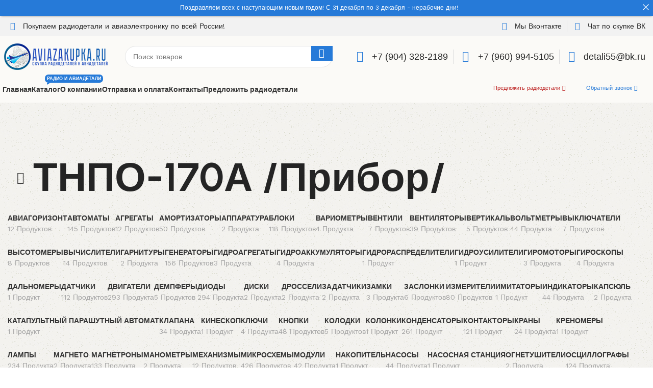

--- FILE ---
content_type: text/html; charset=UTF-8
request_url: https://aviazakupka.ru/product-tag/%D1%82%D0%BD%D0%BF%D0%BE-170%D0%B0-%D0%BF%D1%80%D0%B8%D0%B1%D0%BE%D1%80/
body_size: 53081
content:
<!DOCTYPE html>
<html lang="ru-RU">
<head>
	<meta charset="UTF-8">
	<link rel="profile" href="https://gmpg.org/xfn/11">
	<link rel="pingback" href="https://aviazakupka.ru/xmlrpc.php">

	<meta name='robots' content='index, follow, max-image-preview:large, max-snippet:-1, max-video-preview:-1' />
	<style>img:is([sizes="auto" i], [sizes^="auto," i]) { contain-intrinsic-size: 3000px 1500px }</style>
	
	<!-- This site is optimized with the Yoast SEO Premium plugin v24.4 (Yoast SEO v24.4) - https://yoast.com/wordpress/plugins/seo/ -->
	<title>Поиск по: ТНПО-170А /Прибор/ - АвиаЗакупка</title>
	<meta name="description" content="Поиск по: ТНПО-170А /Прибор/ - Купим ваши Авиационную Радиоэлектронику / Компоненты и Радиодетали. Дорого!" />
	<link rel="canonical" href="https://aviazakupka.ru/product-tag/тнпо-170а-прибор/" />
	<meta property="og:locale" content="ru_RU" />
	<meta property="og:type" content="article" />
	<meta property="og:title" content="Архивы ТНПО-170А /Прибор/" />
	<meta property="og:description" content="Поиск по: ТНПО-170А /Прибор/ - Купим ваши Авиационную Радиоэлектронику / Компоненты и Радиодетали. Дорого!" />
	<meta property="og:url" content="https://aviazakupka.ru/product-tag/тнпо-170а-прибор/" />
	<meta property="og:site_name" content="Скупка авиационной радиоэлектроники - &quot;АвиаЗакупка&quot;" />
	<meta name="twitter:card" content="summary_large_image" />
	<script type="application/ld+json" class="yoast-schema-graph">{"@context":"https://schema.org","@graph":[{"@type":"CollectionPage","@id":"https://aviazakupka.ru/product-tag/%d1%82%d0%bd%d0%bf%d0%be-170%d0%b0-%d0%bf%d1%80%d0%b8%d0%b1%d0%be%d1%80/","url":"https://aviazakupka.ru/product-tag/%d1%82%d0%bd%d0%bf%d0%be-170%d0%b0-%d0%bf%d1%80%d0%b8%d0%b1%d0%be%d1%80/","name":"Поиск по: ТНПО-170А /Прибор/ - АвиаЗакупка","isPartOf":{"@id":"https://aviazakupka.ru/#website"},"description":"Поиск по: ТНПО-170А /Прибор/ - Купим ваши Авиационную Радиоэлектронику / Компоненты и Радиодетали. Дорого!","breadcrumb":{"@id":"https://aviazakupka.ru/product-tag/%d1%82%d0%bd%d0%bf%d0%be-170%d0%b0-%d0%bf%d1%80%d0%b8%d0%b1%d0%be%d1%80/#breadcrumb"},"inLanguage":"ru-RU"},{"@type":"BreadcrumbList","@id":"https://aviazakupka.ru/product-tag/%d1%82%d0%bd%d0%bf%d0%be-170%d0%b0-%d0%bf%d1%80%d0%b8%d0%b1%d0%be%d1%80/#breadcrumb","itemListElement":[{"@type":"ListItem","position":1,"name":"Главная страница","item":"https://aviazakupka.ru/"},{"@type":"ListItem","position":2,"name":"Каталог","item":"https://aviazakupka.ru/shop/"},{"@type":"ListItem","position":3,"name":"ТНПО-170А /Прибор/"}]},{"@type":"WebSite","@id":"https://aviazakupka.ru/#website","url":"https://aviazakupka.ru/","name":"Скупка авиационной радиоэлектроники - &quot;АвиаЗакупка&quot;","description":"","publisher":{"@id":"https://aviazakupka.ru/#organization"},"potentialAction":[{"@type":"SearchAction","target":{"@type":"EntryPoint","urlTemplate":"https://aviazakupka.ru/?s={search_term_string}"},"query-input":{"@type":"PropertyValueSpecification","valueRequired":true,"valueName":"search_term_string"}}],"inLanguage":"ru-RU"},{"@type":"Organization","@id":"https://aviazakupka.ru/#organization","name":"Покупка авиационной радиоэлектроники!","url":"https://aviazakupka.ru/","logo":{"@type":"ImageObject","inLanguage":"ru-RU","@id":"https://aviazakupka.ru/#/schema/logo/image/","url":"","contentUrl":"","caption":"Покупка авиационной радиоэлектроники!"},"image":{"@id":"https://aviazakupka.ru/#/schema/logo/image/"}}]}</script>
	<!-- / Yoast SEO Premium plugin. -->


<link rel='dns-prefetch' href='//fonts.googleapis.com' />
<link rel="alternate" type="application/rss+xml" title="Скупка авиационной радиоэлектроники - &quot;АвиаЗакупка&quot; &raquo; Лента" href="https://aviazakupka.ru/feed/" />
<link rel="alternate" type="application/rss+xml" title="Скупка авиационной радиоэлектроники - &quot;АвиаЗакупка&quot; &raquo; Лента комментариев" href="https://aviazakupka.ru/comments/feed/" />
<link rel="alternate" type="application/rss+xml" title="Скупка авиационной радиоэлектроники - &quot;АвиаЗакупка&quot; &raquo; Лента элемента ТНПО-170А /Прибор/ таксономии Метка" href="https://aviazakupka.ru/product-tag/%d1%82%d0%bd%d0%bf%d0%be-170%d0%b0-%d0%bf%d1%80%d0%b8%d0%b1%d0%be%d1%80/feed/" />
<link rel="preload" href="https://aviazakupka.ru/wp-content/plugins/elementor/assets/lib/font-awesome/css/brands.css" as="style" media="all" onload="this.onload=null;this.rel='stylesheet'">
<link rel="stylesheet" href="https://aviazakupka.ru/wp-content/plugins/elementor/assets/lib/font-awesome/css/brands.css" media="all">
<noscript><link rel="stylesheet" href="https://aviazakupka.ru/wp-content/plugins/elementor/assets/lib/font-awesome/css/brands.css" media="all"></noscript>
<!--[if IE]><link rel="stylesheet" href="https://aviazakupka.ru/wp-content/plugins/elementor/assets/lib/font-awesome/css/brands.css" media="all"><![endif]-->
<link rel="preload" href="https://aviazakupka.ru/wp-content/plugins/elementor/assets/lib/font-awesome/css/fontawesome.css" as="style" media="all" onload="this.onload=null;this.rel='stylesheet'">
<link rel="stylesheet" href="https://aviazakupka.ru/wp-content/plugins/elementor/assets/lib/font-awesome/css/fontawesome.css" media="all">
<noscript><link rel="stylesheet" href="https://aviazakupka.ru/wp-content/plugins/elementor/assets/lib/font-awesome/css/fontawesome.css" media="all"></noscript>
<!--[if IE]><link rel="stylesheet" href="https://aviazakupka.ru/wp-content/plugins/elementor/assets/lib/font-awesome/css/fontawesome.css" media="all"><![endif]-->
<link rel="preload" href="https://aviazakupka.ru/wp-content/plugins/elementor/assets/lib/font-awesome/css/solid.css" as="style" media="all" onload="this.onload=null;this.rel='stylesheet'">
<link rel="stylesheet" href="https://aviazakupka.ru/wp-content/plugins/elementor/assets/lib/font-awesome/css/solid.css" media="all">
<noscript><link rel="stylesheet" href="https://aviazakupka.ru/wp-content/plugins/elementor/assets/lib/font-awesome/css/solid.css" media="all"></noscript>
<!--[if IE]><link rel="stylesheet" href="https://aviazakupka.ru/wp-content/plugins/elementor/assets/lib/font-awesome/css/solid.css" media="all"><![endif]-->
<link rel="preload" href="https://aviazakupka.ru/wp-content/plugins/elementor/assets/lib/font-awesome/css/all.min.css" as="style" media="all" onload="this.onload=null;this.rel='stylesheet'">
<link rel="stylesheet" href="https://aviazakupka.ru/wp-content/plugins/elementor/assets/lib/font-awesome/css/all.min.css" media="all">
<noscript><link rel="stylesheet" href="https://aviazakupka.ru/wp-content/plugins/elementor/assets/lib/font-awesome/css/all.min.css" media="all"></noscript>
<!--[if IE]><link rel="stylesheet" href="https://aviazakupka.ru/wp-content/plugins/elementor/assets/lib/font-awesome/css/all.min.css" media="all"><![endif]-->
<link rel="preload" href="https://aviazakupka.ru/wp-content/plugins/elementor/assets/lib/font-awesome/css/v4-shims.min.css" as="style" media="all" onload="this.onload=null;this.rel='stylesheet'">
<link rel="stylesheet" href="https://aviazakupka.ru/wp-content/plugins/elementor/assets/lib/font-awesome/css/v4-shims.min.css" media="all">
<noscript><link rel="stylesheet" href="https://aviazakupka.ru/wp-content/plugins/elementor/assets/lib/font-awesome/css/v4-shims.min.css" media="all"></noscript>
<!--[if IE]><link rel="stylesheet" href="https://aviazakupka.ru/wp-content/plugins/elementor/assets/lib/font-awesome/css/v4-shims.min.css" media="all"><![endif]-->
<style id='safe-svg-svg-icon-style-inline-css' type='text/css'>
.safe-svg-cover{text-align:center}.safe-svg-cover .safe-svg-inside{display:inline-block;max-width:100%}.safe-svg-cover svg{height:100%;max-height:100%;max-width:100%;width:100%}

</style>
<style id='woocommerce-inline-inline-css' type='text/css'>
.woocommerce form .form-row .required { visibility: visible; }
</style>
<link rel='stylesheet' id='wpo_min-header-0-css' href='https://aviazakupka.ru/wp-content/cache/wpo-minify/1766746415/assets/wpo-minify-header-ea626cdd.min.css' type='text/css' media='all' />
<link rel="preconnect" href="https://fonts.gstatic.com/" crossorigin><script type="text/javascript" src="https://aviazakupka.ru/wp-includes/js/jquery/jquery.min.js" id="jquery-core-js"></script>
<script type="text/javascript" src="https://aviazakupka.ru/wp-content/plugins/woocommerce/assets/js/jquery-blockui/jquery.blockUI.min.js" id="jquery-blockui-js" defer="defer" data-wp-strategy="defer"></script>
<script type="text/javascript" src="https://aviazakupka.ru/wp-content/plugins/woocommerce/assets/js/js-cookie/js.cookie.min.js" id="js-cookie-js" defer="defer" data-wp-strategy="defer"></script>
<script type="text/javascript" id="woocommerce-js-extra">
/* <![CDATA[ */
var woocommerce_params = {"ajax_url":"\/wp-admin\/admin-ajax.php","wc_ajax_url":"\/?wc-ajax=%%endpoint%%"};
/* ]]> */
</script>
<script type="text/javascript" src="https://aviazakupka.ru/wp-content/plugins/woocommerce/assets/js/frontend/woocommerce.min.js" id="woocommerce-js" defer="defer" data-wp-strategy="defer"></script>
<script type="text/javascript" src="https://aviazakupka.ru/wp-content/themes/woodmart/js/libs/device.min.js" id="wd-device-library-js"></script>
<script type="text/javascript" src="https://aviazakupka.ru/wp-content/themes/woodmart/js/scripts/global/scrollBar.min.js" id="wd-scrollbar-js"></script>
<script type="text/javascript" src="https://aviazakupka.ru/wp-content/plugins/elementor/assets/lib/font-awesome/js/v4-shims.min.js" id="font-awesome-4-shim-js"></script>
<link rel="https://api.w.org/" href="https://aviazakupka.ru/wp-json/" /><link rel="alternate" title="JSON" type="application/json" href="https://aviazakupka.ru/wp-json/wp/v2/product_tag/30268" /><link rel="EditURI" type="application/rsd+xml" title="RSD" href="https://aviazakupka.ru/xmlrpc.php?rsd" />
<meta name="generator" content="WordPress 6.7.4" />
<meta name="generator" content="WooCommerce 9.6.3" />
					<meta name="viewport" content="width=device-width, initial-scale=1.0, maximum-scale=1.0, user-scalable=no">
											<link rel="preload" as="font" href="https://aviazakupka.ru/wp-content/themes/woodmart/fonts/woodmart-font-2-400.woff2?v=7.3.1" type="font/woff2" crossorigin>
						<noscript><style>.woocommerce-product-gallery{ opacity: 1 !important; }</style></noscript>
	<meta name="generator" content="Elementor 3.27.3; features: additional_custom_breakpoints; settings: css_print_method-internal, google_font-enabled, font_display-swap">
			<style>
				.e-con.e-parent:nth-of-type(n+4):not(.e-lazyloaded):not(.e-no-lazyload),
				.e-con.e-parent:nth-of-type(n+4):not(.e-lazyloaded):not(.e-no-lazyload) * {
					background-image: none !important;
				}
				@media screen and (max-height: 1024px) {
					.e-con.e-parent:nth-of-type(n+3):not(.e-lazyloaded):not(.e-no-lazyload),
					.e-con.e-parent:nth-of-type(n+3):not(.e-lazyloaded):not(.e-no-lazyload) * {
						background-image: none !important;
					}
				}
				@media screen and (max-height: 640px) {
					.e-con.e-parent:nth-of-type(n+2):not(.e-lazyloaded):not(.e-no-lazyload),
					.e-con.e-parent:nth-of-type(n+2):not(.e-lazyloaded):not(.e-no-lazyload) * {
						background-image: none !important;
					}
				}
			</style>
			<style class='wp-fonts-local' type='text/css'>
@font-face{font-family:Inter;font-style:normal;font-weight:300 900;font-display:fallback;src:url('https://aviazakupka.ru/wp-content/plugins/woocommerce/assets/fonts/Inter-VariableFont_slnt,wght.woff2') format('woff2');font-stretch:normal;}
@font-face{font-family:Cardo;font-style:normal;font-weight:400;font-display:fallback;src:url('https://aviazakupka.ru/wp-content/plugins/woocommerce/assets/fonts/cardo_normal_400.woff2') format('woff2');}
</style>
<link rel="icon" href="https://aviazakupka.ru/wp-content/uploads/2023/01/aviazakupka_ico-34x34.png" sizes="32x32" />
<link rel="icon" href="https://aviazakupka.ru/wp-content/uploads/2023/01/aviazakupka_ico-300x298.png" sizes="192x192" />
<link rel="apple-touch-icon" href="https://aviazakupka.ru/wp-content/uploads/2023/01/aviazakupka_ico-300x298.png" />
<meta name="msapplication-TileImage" content="https://aviazakupka.ru/wp-content/uploads/2023/01/aviazakupka_ico-300x300.png" />
<style>
		
		</style></head>

<body class="archive tax-product_tag term--170- term-30268 theme-woodmart woocommerce woocommerce-page woocommerce-no-js wrapper-custom  catalog-mode-on categories-accordion-on woodmart-archive-shop woodmart-ajax-shop-on offcanvas-sidebar-mobile offcanvas-sidebar-tablet notifications-sticky sticky-toolbar-on elementor-default elementor-kit-12988">
			<script type="text/javascript" id="wd-flicker-fix">// Flicker fix.</script>	
	
	<div class="website-wrapper">
									<header class="whb-header whb-header_937146 whb-sticky-shadow whb-scroll-slide whb-sticky-real whb-hide-on-scroll">
					<div class="whb-main-header">
	
<div class="whb-row whb-top-bar whb-not-sticky-row whb-with-bg whb-without-border whb-color-dark whb-flex-flex-middle">
	<div class="container">
		<div class="whb-flex-row whb-top-bar-inner">
			<div class="whb-column whb-col-left whb-visible-lg">
	<div class="wd-header-html"><style>.elementor-53632 .elementor-element.elementor-element-40b0201 > .elementor-widget-container{margin:0px 0px 0px 0px;}.elementor-53632 .elementor-element.elementor-element-40b0201 .elementor-icon-list-items:not(.elementor-inline-items) .elementor-icon-list-item:not(:last-child){padding-bottom:calc(20px/2);}.elementor-53632 .elementor-element.elementor-element-40b0201 .elementor-icon-list-items:not(.elementor-inline-items) .elementor-icon-list-item:not(:first-child){margin-top:calc(20px/2);}.elementor-53632 .elementor-element.elementor-element-40b0201 .elementor-icon-list-items.elementor-inline-items .elementor-icon-list-item{margin-right:calc(20px/2);margin-left:calc(20px/2);}.elementor-53632 .elementor-element.elementor-element-40b0201 .elementor-icon-list-items.elementor-inline-items{margin-right:calc(-20px/2);margin-left:calc(-20px/2);}body.rtl .elementor-53632 .elementor-element.elementor-element-40b0201 .elementor-icon-list-items.elementor-inline-items .elementor-icon-list-item:after{left:calc(-20px/2);}body:not(.rtl) .elementor-53632 .elementor-element.elementor-element-40b0201 .elementor-icon-list-items.elementor-inline-items .elementor-icon-list-item:after{right:calc(-20px/2);}.elementor-53632 .elementor-element.elementor-element-40b0201 .elementor-icon-list-item:not(:last-child):after{content:"";border-color:#ddd;}.elementor-53632 .elementor-element.elementor-element-40b0201 .elementor-icon-list-items:not(.elementor-inline-items) .elementor-icon-list-item:not(:last-child):after{border-top-style:solid;border-top-width:1px;}.elementor-53632 .elementor-element.elementor-element-40b0201 .elementor-icon-list-items.elementor-inline-items .elementor-icon-list-item:not(:last-child):after{border-left-style:solid;}.elementor-53632 .elementor-element.elementor-element-40b0201 .elementor-inline-items .elementor-icon-list-item:not(:last-child):after{border-left-width:1px;}.elementor-53632 .elementor-element.elementor-element-40b0201 .elementor-icon-list-icon i{color:#267AD8;transition:color 0.3s;}.elementor-53632 .elementor-element.elementor-element-40b0201 .elementor-icon-list-icon svg{fill:#267AD8;transition:fill 0.3s;}.elementor-53632 .elementor-element.elementor-element-40b0201 .elementor-icon-list-item:hover .elementor-icon-list-icon i{color:#4054b2;}.elementor-53632 .elementor-element.elementor-element-40b0201 .elementor-icon-list-item:hover .elementor-icon-list-icon svg{fill:#4054b2;}.elementor-53632 .elementor-element.elementor-element-40b0201{--e-icon-list-icon-size:16px;--e-icon-list-icon-align:center;--e-icon-list-icon-margin:0 calc(var(--e-icon-list-icon-size, 1em) * 0.125);--icon-vertical-align:center;--icon-vertical-offset:0px;}.elementor-53632 .elementor-element.elementor-element-40b0201 .elementor-icon-list-icon{padding-right:5px;}.elementor-53632 .elementor-element.elementor-element-40b0201 .elementor-icon-list-item > .elementor-icon-list-text, .elementor-53632 .elementor-element.elementor-element-40b0201 .elementor-icon-list-item > a{font-size:14px;font-weight:400;letter-spacing:0px;}.elementor-53632 .elementor-element.elementor-element-40b0201 .elementor-icon-list-text{color:var( --e-global-color-2b6eeea );transition:color 0.3s;}</style><style id="elementor-post-53632">.elementor-53632 .elementor-element.elementor-element-40b0201 > .elementor-widget-container{margin:0px 0px 0px 0px;}.elementor-53632 .elementor-element.elementor-element-40b0201 .elementor-icon-list-items:not(.elementor-inline-items) .elementor-icon-list-item:not(:last-child){padding-bottom:calc(20px/2);}.elementor-53632 .elementor-element.elementor-element-40b0201 .elementor-icon-list-items:not(.elementor-inline-items) .elementor-icon-list-item:not(:first-child){margin-top:calc(20px/2);}.elementor-53632 .elementor-element.elementor-element-40b0201 .elementor-icon-list-items.elementor-inline-items .elementor-icon-list-item{margin-right:calc(20px/2);margin-left:calc(20px/2);}.elementor-53632 .elementor-element.elementor-element-40b0201 .elementor-icon-list-items.elementor-inline-items{margin-right:calc(-20px/2);margin-left:calc(-20px/2);}body.rtl .elementor-53632 .elementor-element.elementor-element-40b0201 .elementor-icon-list-items.elementor-inline-items .elementor-icon-list-item:after{left:calc(-20px/2);}body:not(.rtl) .elementor-53632 .elementor-element.elementor-element-40b0201 .elementor-icon-list-items.elementor-inline-items .elementor-icon-list-item:after{right:calc(-20px/2);}.elementor-53632 .elementor-element.elementor-element-40b0201 .elementor-icon-list-item:not(:last-child):after{content:"";border-color:#ddd;}.elementor-53632 .elementor-element.elementor-element-40b0201 .elementor-icon-list-items:not(.elementor-inline-items) .elementor-icon-list-item:not(:last-child):after{border-top-style:solid;border-top-width:1px;}.elementor-53632 .elementor-element.elementor-element-40b0201 .elementor-icon-list-items.elementor-inline-items .elementor-icon-list-item:not(:last-child):after{border-left-style:solid;}.elementor-53632 .elementor-element.elementor-element-40b0201 .elementor-inline-items .elementor-icon-list-item:not(:last-child):after{border-left-width:1px;}.elementor-53632 .elementor-element.elementor-element-40b0201 .elementor-icon-list-icon i{color:#267AD8;transition:color 0.3s;}.elementor-53632 .elementor-element.elementor-element-40b0201 .elementor-icon-list-icon svg{fill:#267AD8;transition:fill 0.3s;}.elementor-53632 .elementor-element.elementor-element-40b0201 .elementor-icon-list-item:hover .elementor-icon-list-icon i{color:#4054b2;}.elementor-53632 .elementor-element.elementor-element-40b0201 .elementor-icon-list-item:hover .elementor-icon-list-icon svg{fill:#4054b2;}.elementor-53632 .elementor-element.elementor-element-40b0201{--e-icon-list-icon-size:16px;--e-icon-list-icon-align:center;--e-icon-list-icon-margin:0 calc(var(--e-icon-list-icon-size, 1em) * 0.125);--icon-vertical-align:center;--icon-vertical-offset:0px;}.elementor-53632 .elementor-element.elementor-element-40b0201 .elementor-icon-list-icon{padding-right:5px;}.elementor-53632 .elementor-element.elementor-element-40b0201 .elementor-icon-list-item > .elementor-icon-list-text, .elementor-53632 .elementor-element.elementor-element-40b0201 .elementor-icon-list-item > a{font-size:14px;font-weight:400;letter-spacing:0px;}.elementor-53632 .elementor-element.elementor-element-40b0201 .elementor-icon-list-text{color:var( --e-global-color-2b6eeea );transition:color 0.3s;}</style>		<div data-elementor-type="wp-post" data-elementor-id="53632" class="elementor elementor-53632" data-elementor-post-type="cms_block">
						<section class="elementor-section elementor-top-section elementor-element elementor-element-e053a3f elementor-section-boxed elementor-section-height-default elementor-section-height-default wd-section-disabled" data-id="e053a3f" data-element_type="section">
						<div class="elementor-container elementor-column-gap-default">
					<div class="elementor-column elementor-col-100 elementor-top-column elementor-element elementor-element-305f4c7" data-id="305f4c7" data-element_type="column">
			<div class="elementor-widget-wrap elementor-element-populated">
						<div class="elementor-element elementor-element-40b0201 elementor-align-left elementor-mobile-align-center elementor-icon-list--layout-inline elementor-list-item-link-full_width elementor-widget elementor-widget-icon-list" data-id="40b0201" data-element_type="widget" data-widget_type="icon-list.default">
				<div class="elementor-widget-container">
							<ul class="elementor-icon-list-items elementor-inline-items">
							<li class="elementor-icon-list-item elementor-inline-item">
											<a href="https://vk.com/radioaviamir">

												<span class="elementor-icon-list-icon">
							<i aria-hidden="true" class="fas fa-sitemap"></i>						</span>
										<span class="elementor-icon-list-text">Покупаем радиодетали и авиаэлектронику по всей России!</span>
											</a>
									</li>
						</ul>
						</div>
				</div>
					</div>
		</div>
					</div>
		</section>
				</div>
		</div>
</div>
<div class="whb-column whb-col-center whb-visible-lg whb-empty-column">
	</div>
<div class="whb-column whb-col-right whb-visible-lg">
	<div class="wd-header-html"><style>.elementor-53623 .elementor-element.elementor-element-988d777 > .elementor-widget-container{margin:0px 0px 0px 0px;}.elementor-53623 .elementor-element.elementor-element-988d777 .elementor-icon-list-items:not(.elementor-inline-items) .elementor-icon-list-item:not(:last-child){padding-bottom:calc(20px/2);}.elementor-53623 .elementor-element.elementor-element-988d777 .elementor-icon-list-items:not(.elementor-inline-items) .elementor-icon-list-item:not(:first-child){margin-top:calc(20px/2);}.elementor-53623 .elementor-element.elementor-element-988d777 .elementor-icon-list-items.elementor-inline-items .elementor-icon-list-item{margin-right:calc(20px/2);margin-left:calc(20px/2);}.elementor-53623 .elementor-element.elementor-element-988d777 .elementor-icon-list-items.elementor-inline-items{margin-right:calc(-20px/2);margin-left:calc(-20px/2);}body.rtl .elementor-53623 .elementor-element.elementor-element-988d777 .elementor-icon-list-items.elementor-inline-items .elementor-icon-list-item:after{left:calc(-20px/2);}body:not(.rtl) .elementor-53623 .elementor-element.elementor-element-988d777 .elementor-icon-list-items.elementor-inline-items .elementor-icon-list-item:after{right:calc(-20px/2);}.elementor-53623 .elementor-element.elementor-element-988d777 .elementor-icon-list-item:not(:last-child):after{content:"";border-color:#ddd;}.elementor-53623 .elementor-element.elementor-element-988d777 .elementor-icon-list-items:not(.elementor-inline-items) .elementor-icon-list-item:not(:last-child):after{border-top-style:solid;border-top-width:1px;}.elementor-53623 .elementor-element.elementor-element-988d777 .elementor-icon-list-items.elementor-inline-items .elementor-icon-list-item:not(:last-child):after{border-left-style:solid;}.elementor-53623 .elementor-element.elementor-element-988d777 .elementor-inline-items .elementor-icon-list-item:not(:last-child):after{border-left-width:1px;}.elementor-53623 .elementor-element.elementor-element-988d777 .elementor-icon-list-icon i{color:#267AD8;transition:color 0.3s;}.elementor-53623 .elementor-element.elementor-element-988d777 .elementor-icon-list-icon svg{fill:#267AD8;transition:fill 0.3s;}.elementor-53623 .elementor-element.elementor-element-988d777 .elementor-icon-list-item:hover .elementor-icon-list-icon i{color:#4054b2;}.elementor-53623 .elementor-element.elementor-element-988d777 .elementor-icon-list-item:hover .elementor-icon-list-icon svg{fill:#4054b2;}.elementor-53623 .elementor-element.elementor-element-988d777{--e-icon-list-icon-size:16px;--e-icon-list-icon-align:center;--e-icon-list-icon-margin:0 calc(var(--e-icon-list-icon-size, 1em) * 0.125);--icon-vertical-align:center;--icon-vertical-offset:0px;}.elementor-53623 .elementor-element.elementor-element-988d777 .elementor-icon-list-icon{padding-right:5px;}.elementor-53623 .elementor-element.elementor-element-988d777 .elementor-icon-list-item > .elementor-icon-list-text, .elementor-53623 .elementor-element.elementor-element-988d777 .elementor-icon-list-item > a{font-size:14px;font-weight:400;letter-spacing:0px;}.elementor-53623 .elementor-element.elementor-element-988d777 .elementor-icon-list-text{color:var( --e-global-color-2b6eeea );transition:color 0.3s;}</style><style id="elementor-post-53623">.elementor-53623 .elementor-element.elementor-element-988d777 > .elementor-widget-container{margin:0px 0px 0px 0px;}.elementor-53623 .elementor-element.elementor-element-988d777 .elementor-icon-list-items:not(.elementor-inline-items) .elementor-icon-list-item:not(:last-child){padding-bottom:calc(20px/2);}.elementor-53623 .elementor-element.elementor-element-988d777 .elementor-icon-list-items:not(.elementor-inline-items) .elementor-icon-list-item:not(:first-child){margin-top:calc(20px/2);}.elementor-53623 .elementor-element.elementor-element-988d777 .elementor-icon-list-items.elementor-inline-items .elementor-icon-list-item{margin-right:calc(20px/2);margin-left:calc(20px/2);}.elementor-53623 .elementor-element.elementor-element-988d777 .elementor-icon-list-items.elementor-inline-items{margin-right:calc(-20px/2);margin-left:calc(-20px/2);}body.rtl .elementor-53623 .elementor-element.elementor-element-988d777 .elementor-icon-list-items.elementor-inline-items .elementor-icon-list-item:after{left:calc(-20px/2);}body:not(.rtl) .elementor-53623 .elementor-element.elementor-element-988d777 .elementor-icon-list-items.elementor-inline-items .elementor-icon-list-item:after{right:calc(-20px/2);}.elementor-53623 .elementor-element.elementor-element-988d777 .elementor-icon-list-item:not(:last-child):after{content:"";border-color:#ddd;}.elementor-53623 .elementor-element.elementor-element-988d777 .elementor-icon-list-items:not(.elementor-inline-items) .elementor-icon-list-item:not(:last-child):after{border-top-style:solid;border-top-width:1px;}.elementor-53623 .elementor-element.elementor-element-988d777 .elementor-icon-list-items.elementor-inline-items .elementor-icon-list-item:not(:last-child):after{border-left-style:solid;}.elementor-53623 .elementor-element.elementor-element-988d777 .elementor-inline-items .elementor-icon-list-item:not(:last-child):after{border-left-width:1px;}.elementor-53623 .elementor-element.elementor-element-988d777 .elementor-icon-list-icon i{color:#267AD8;transition:color 0.3s;}.elementor-53623 .elementor-element.elementor-element-988d777 .elementor-icon-list-icon svg{fill:#267AD8;transition:fill 0.3s;}.elementor-53623 .elementor-element.elementor-element-988d777 .elementor-icon-list-item:hover .elementor-icon-list-icon i{color:#4054b2;}.elementor-53623 .elementor-element.elementor-element-988d777 .elementor-icon-list-item:hover .elementor-icon-list-icon svg{fill:#4054b2;}.elementor-53623 .elementor-element.elementor-element-988d777{--e-icon-list-icon-size:16px;--e-icon-list-icon-align:center;--e-icon-list-icon-margin:0 calc(var(--e-icon-list-icon-size, 1em) * 0.125);--icon-vertical-align:center;--icon-vertical-offset:0px;}.elementor-53623 .elementor-element.elementor-element-988d777 .elementor-icon-list-icon{padding-right:5px;}.elementor-53623 .elementor-element.elementor-element-988d777 .elementor-icon-list-item > .elementor-icon-list-text, .elementor-53623 .elementor-element.elementor-element-988d777 .elementor-icon-list-item > a{font-size:14px;font-weight:400;letter-spacing:0px;}.elementor-53623 .elementor-element.elementor-element-988d777 .elementor-icon-list-text{color:var( --e-global-color-2b6eeea );transition:color 0.3s;}</style>		<div data-elementor-type="wp-post" data-elementor-id="53623" class="elementor elementor-53623" data-elementor-post-type="cms_block">
						<section class="elementor-section elementor-top-section elementor-element elementor-element-c5cd809 elementor-section-boxed elementor-section-height-default elementor-section-height-default wd-section-disabled" data-id="c5cd809" data-element_type="section">
						<div class="elementor-container elementor-column-gap-default">
					<div class="elementor-column elementor-col-100 elementor-top-column elementor-element elementor-element-ebeac88" data-id="ebeac88" data-element_type="column">
			<div class="elementor-widget-wrap elementor-element-populated">
						<div class="elementor-element elementor-element-988d777 elementor-align-left elementor-mobile-align-center elementor-icon-list--layout-inline elementor-list-item-link-full_width elementor-widget elementor-widget-icon-list" data-id="988d777" data-element_type="widget" data-widget_type="icon-list.default">
				<div class="elementor-widget-container">
							<ul class="elementor-icon-list-items elementor-inline-items">
							<li class="elementor-icon-list-item elementor-inline-item">
											<a href="https://vk.com/radioaviamir">

												<span class="elementor-icon-list-icon">
							<i aria-hidden="true" class="fab fa-vk"></i>						</span>
										<span class="elementor-icon-list-text">Мы Вконтакте</span>
											</a>
									</li>
								<li class="elementor-icon-list-item elementor-inline-item">
											<a href="https://vk.me/join/AJQ1d7J7CyTobNOkcw7dlbMG">

												<span class="elementor-icon-list-icon">
							<i aria-hidden="true" class="fas fa-user-friends"></i>						</span>
										<span class="elementor-icon-list-text">Чат по скупке ВК</span>
											</a>
									</li>
						</ul>
						</div>
				</div>
					</div>
		</div>
					</div>
		</section>
				</div>
		</div>
</div>
<div class="whb-column whb-col-mobile whb-hidden-lg">
	<div class="wd-header-html"><style>.elementor-53958 .elementor-element.elementor-element-1c7f28b > .elementor-widget-container{margin:0px 0px 0px 0px;}.elementor-53958 .elementor-element.elementor-element-1c7f28b .elementor-icon-list-items:not(.elementor-inline-items) .elementor-icon-list-item:not(:last-child){padding-bottom:calc(20px/2);}.elementor-53958 .elementor-element.elementor-element-1c7f28b .elementor-icon-list-items:not(.elementor-inline-items) .elementor-icon-list-item:not(:first-child){margin-top:calc(20px/2);}.elementor-53958 .elementor-element.elementor-element-1c7f28b .elementor-icon-list-items.elementor-inline-items .elementor-icon-list-item{margin-right:calc(20px/2);margin-left:calc(20px/2);}.elementor-53958 .elementor-element.elementor-element-1c7f28b .elementor-icon-list-items.elementor-inline-items{margin-right:calc(-20px/2);margin-left:calc(-20px/2);}body.rtl .elementor-53958 .elementor-element.elementor-element-1c7f28b .elementor-icon-list-items.elementor-inline-items .elementor-icon-list-item:after{left:calc(-20px/2);}body:not(.rtl) .elementor-53958 .elementor-element.elementor-element-1c7f28b .elementor-icon-list-items.elementor-inline-items .elementor-icon-list-item:after{right:calc(-20px/2);}.elementor-53958 .elementor-element.elementor-element-1c7f28b .elementor-icon-list-item:not(:last-child):after{content:"";border-color:#ddd;}.elementor-53958 .elementor-element.elementor-element-1c7f28b .elementor-icon-list-items:not(.elementor-inline-items) .elementor-icon-list-item:not(:last-child):after{border-top-style:solid;border-top-width:1px;}.elementor-53958 .elementor-element.elementor-element-1c7f28b .elementor-icon-list-items.elementor-inline-items .elementor-icon-list-item:not(:last-child):after{border-left-style:solid;}.elementor-53958 .elementor-element.elementor-element-1c7f28b .elementor-inline-items .elementor-icon-list-item:not(:last-child):after{border-left-width:1px;}.elementor-53958 .elementor-element.elementor-element-1c7f28b .elementor-icon-list-icon i{color:#267AD8;transition:color 0.3s;}.elementor-53958 .elementor-element.elementor-element-1c7f28b .elementor-icon-list-icon svg{fill:#267AD8;transition:fill 0.3s;}.elementor-53958 .elementor-element.elementor-element-1c7f28b .elementor-icon-list-item:hover .elementor-icon-list-icon i{color:#4054b2;}.elementor-53958 .elementor-element.elementor-element-1c7f28b .elementor-icon-list-item:hover .elementor-icon-list-icon svg{fill:#4054b2;}.elementor-53958 .elementor-element.elementor-element-1c7f28b{--e-icon-list-icon-size:16px;--e-icon-list-icon-align:center;--e-icon-list-icon-margin:0 calc(var(--e-icon-list-icon-size, 1em) * 0.125);--icon-vertical-align:center;--icon-vertical-offset:0px;}.elementor-53958 .elementor-element.elementor-element-1c7f28b .elementor-icon-list-icon{padding-right:0px;}.elementor-53958 .elementor-element.elementor-element-1c7f28b .elementor-icon-list-item > .elementor-icon-list-text, .elementor-53958 .elementor-element.elementor-element-1c7f28b .elementor-icon-list-item > a{font-family:"zakupka", Sans-serif;font-size:15px;font-weight:400;letter-spacing:-0.4px;}.elementor-53958 .elementor-element.elementor-element-1c7f28b .elementor-icon-list-text{color:var( --e-global-color-2b6eeea );transition:color 0.3s;}</style><style id="elementor-post-53958">.elementor-53958 .elementor-element.elementor-element-1c7f28b > .elementor-widget-container{margin:0px 0px 0px 0px;}.elementor-53958 .elementor-element.elementor-element-1c7f28b .elementor-icon-list-items:not(.elementor-inline-items) .elementor-icon-list-item:not(:last-child){padding-bottom:calc(20px/2);}.elementor-53958 .elementor-element.elementor-element-1c7f28b .elementor-icon-list-items:not(.elementor-inline-items) .elementor-icon-list-item:not(:first-child){margin-top:calc(20px/2);}.elementor-53958 .elementor-element.elementor-element-1c7f28b .elementor-icon-list-items.elementor-inline-items .elementor-icon-list-item{margin-right:calc(20px/2);margin-left:calc(20px/2);}.elementor-53958 .elementor-element.elementor-element-1c7f28b .elementor-icon-list-items.elementor-inline-items{margin-right:calc(-20px/2);margin-left:calc(-20px/2);}body.rtl .elementor-53958 .elementor-element.elementor-element-1c7f28b .elementor-icon-list-items.elementor-inline-items .elementor-icon-list-item:after{left:calc(-20px/2);}body:not(.rtl) .elementor-53958 .elementor-element.elementor-element-1c7f28b .elementor-icon-list-items.elementor-inline-items .elementor-icon-list-item:after{right:calc(-20px/2);}.elementor-53958 .elementor-element.elementor-element-1c7f28b .elementor-icon-list-item:not(:last-child):after{content:"";border-color:#ddd;}.elementor-53958 .elementor-element.elementor-element-1c7f28b .elementor-icon-list-items:not(.elementor-inline-items) .elementor-icon-list-item:not(:last-child):after{border-top-style:solid;border-top-width:1px;}.elementor-53958 .elementor-element.elementor-element-1c7f28b .elementor-icon-list-items.elementor-inline-items .elementor-icon-list-item:not(:last-child):after{border-left-style:solid;}.elementor-53958 .elementor-element.elementor-element-1c7f28b .elementor-inline-items .elementor-icon-list-item:not(:last-child):after{border-left-width:1px;}.elementor-53958 .elementor-element.elementor-element-1c7f28b .elementor-icon-list-icon i{color:#267AD8;transition:color 0.3s;}.elementor-53958 .elementor-element.elementor-element-1c7f28b .elementor-icon-list-icon svg{fill:#267AD8;transition:fill 0.3s;}.elementor-53958 .elementor-element.elementor-element-1c7f28b .elementor-icon-list-item:hover .elementor-icon-list-icon i{color:#4054b2;}.elementor-53958 .elementor-element.elementor-element-1c7f28b .elementor-icon-list-item:hover .elementor-icon-list-icon svg{fill:#4054b2;}.elementor-53958 .elementor-element.elementor-element-1c7f28b{--e-icon-list-icon-size:16px;--e-icon-list-icon-align:center;--e-icon-list-icon-margin:0 calc(var(--e-icon-list-icon-size, 1em) * 0.125);--icon-vertical-align:center;--icon-vertical-offset:0px;}.elementor-53958 .elementor-element.elementor-element-1c7f28b .elementor-icon-list-icon{padding-right:0px;}.elementor-53958 .elementor-element.elementor-element-1c7f28b .elementor-icon-list-item > .elementor-icon-list-text, .elementor-53958 .elementor-element.elementor-element-1c7f28b .elementor-icon-list-item > a{font-family:"zakupka", Sans-serif;font-size:15px;font-weight:400;letter-spacing:-0.4px;}.elementor-53958 .elementor-element.elementor-element-1c7f28b .elementor-icon-list-text{color:var( --e-global-color-2b6eeea );transition:color 0.3s;}</style>		<div data-elementor-type="wp-post" data-elementor-id="53958" class="elementor elementor-53958" data-elementor-post-type="cms_block">
						<section class="elementor-section elementor-top-section elementor-element elementor-element-59e660f elementor-section-boxed elementor-section-height-default elementor-section-height-default wd-section-disabled" data-id="59e660f" data-element_type="section">
						<div class="elementor-container elementor-column-gap-default">
					<div class="elementor-column elementor-col-100 elementor-top-column elementor-element elementor-element-c9f2789" data-id="c9f2789" data-element_type="column">
			<div class="elementor-widget-wrap elementor-element-populated">
						<div class="elementor-element elementor-element-1c7f28b elementor-align-center elementor-mobile-align-center elementor-icon-list--layout-inline elementor-list-item-link-full_width elementor-widget elementor-widget-icon-list" data-id="1c7f28b" data-element_type="widget" data-widget_type="icon-list.default">
				<div class="elementor-widget-container">
							<ul class="elementor-icon-list-items elementor-inline-items">
							<li class="elementor-icon-list-item elementor-inline-item">
											<a href="tel:+79043282189">

												<span class="elementor-icon-list-icon">
							<i aria-hidden="true" class="fas fa-phone-alt"></i>						</span>
										<span class="elementor-icon-list-text">+7 (904) 328-2189</span>
											</a>
									</li>
								<li class="elementor-icon-list-item elementor-inline-item">
											<a href="tel:+79609945105">

												<span class="elementor-icon-list-icon">
							<i aria-hidden="true" class="fas fa-phone-alt"></i>						</span>
										<span class="elementor-icon-list-text">+7 (960) 994-5105</span>
											</a>
									</li>
								<li class="elementor-icon-list-item elementor-inline-item">
											<a href="mailto:detali55@bk.ru">

												<span class="elementor-icon-list-icon">
							<i aria-hidden="true" class="fas fa-envelope"></i>						</span>
										<span class="elementor-icon-list-text">detali55@bk.ru</span>
											</a>
									</li>
						</ul>
						</div>
				</div>
					</div>
		</div>
					</div>
		</section>
				</div>
		</div>
</div>
		</div>
	</div>
</div>

<div class="whb-row whb-general-header whb-sticky-row whb-with-bg whb-without-border whb-color-dark whb-flex-flex-middle">
	<div class="container">
		<div class="whb-flex-row whb-general-header-inner">
			<div class="whb-column whb-col-left whb-visible-lg">
	<div class="site-logo">
	<a href="https://aviazakupka.ru/" class="wd-logo wd-main-logo" rel="home">
		<img width="210" height="58" src="https://aviazakupka.ru/wp-content/uploads/2023/09/logo_avia_zakupka_01_210.png" class="attachment-full size-full" alt="Скупка авиационной радиоэлектроники. Покупаем радиодетали, авиационные приборы, запчасти для самолетов." style="max-width:210px;" decoding="async" srcset="https://aviazakupka.ru/wp-content/uploads/2023/09/logo_avia_zakupka_01_210.png 210w, https://aviazakupka.ru/wp-content/uploads/2023/09/logo_avia_zakupka_01_210-150x41.png 150w" sizes="(max-width: 210px) 100vw, 210px" />	</a>
	</div>
</div>
<div class="whb-column whb-col-center whb-visible-lg">
	<div class="whb-space-element " style="width:30px;"></div>			<div class="wd-search-form wd-header-search-form wd-display-form whb-3dr2urezpqgndfjlfa22">
				
				
				<form role="search" method="get" class="searchform  wd-style-with-bg wd-cat-style-bordered woodmart-ajax-search" action="https://aviazakupka.ru/"  data-thumbnail="1" data-price="1" data-post_type="product" data-count="20" data-sku="0" data-symbols_count="3">
					<input type="text" class="s" placeholder="Поиск товаров" value="" name="s" aria-label="Поиск" title="Поиск товаров" required/>
					<input type="hidden" name="post_type" value="product">
										<button type="submit" class="searchsubmit">
						<span>
							Поиск						</span>
											</button>
				</form>

				
				
									<div class="search-results-wrapper">
						<div class="wd-dropdown-results wd-scroll wd-dropdown">
							<div class="wd-scroll-content"></div>
						</div>
					</div>
				
				
							</div>
		<div class="whb-space-element " style="width:30px;"></div></div>
<div class="whb-column whb-col-right whb-visible-lg">
	<div class="wd-header-html"><style>.elementor-53482 .elementor-element.elementor-element-16268f2 > .elementor-widget-container{margin:0px 0px 0px 0px;}.elementor-53482 .elementor-element.elementor-element-16268f2 .elementor-icon-list-items:not(.elementor-inline-items) .elementor-icon-list-item:not(:last-child){padding-bottom:calc(20px/2);}.elementor-53482 .elementor-element.elementor-element-16268f2 .elementor-icon-list-items:not(.elementor-inline-items) .elementor-icon-list-item:not(:first-child){margin-top:calc(20px/2);}.elementor-53482 .elementor-element.elementor-element-16268f2 .elementor-icon-list-items.elementor-inline-items .elementor-icon-list-item{margin-right:calc(20px/2);margin-left:calc(20px/2);}.elementor-53482 .elementor-element.elementor-element-16268f2 .elementor-icon-list-items.elementor-inline-items{margin-right:calc(-20px/2);margin-left:calc(-20px/2);}body.rtl .elementor-53482 .elementor-element.elementor-element-16268f2 .elementor-icon-list-items.elementor-inline-items .elementor-icon-list-item:after{left:calc(-20px/2);}body:not(.rtl) .elementor-53482 .elementor-element.elementor-element-16268f2 .elementor-icon-list-items.elementor-inline-items .elementor-icon-list-item:after{right:calc(-20px/2);}.elementor-53482 .elementor-element.elementor-element-16268f2 .elementor-icon-list-item:not(:last-child):after{content:"";border-color:#ddd;}.elementor-53482 .elementor-element.elementor-element-16268f2 .elementor-icon-list-items:not(.elementor-inline-items) .elementor-icon-list-item:not(:last-child):after{border-top-style:solid;border-top-width:1px;}.elementor-53482 .elementor-element.elementor-element-16268f2 .elementor-icon-list-items.elementor-inline-items .elementor-icon-list-item:not(:last-child):after{border-left-style:solid;}.elementor-53482 .elementor-element.elementor-element-16268f2 .elementor-inline-items .elementor-icon-list-item:not(:last-child):after{border-left-width:1px;}.elementor-53482 .elementor-element.elementor-element-16268f2 .elementor-icon-list-icon i{color:#267AD8;transition:color 0.3s;}.elementor-53482 .elementor-element.elementor-element-16268f2 .elementor-icon-list-icon svg{fill:#267AD8;transition:fill 0.3s;}.elementor-53482 .elementor-element.elementor-element-16268f2 .elementor-icon-list-item:hover .elementor-icon-list-icon i{color:#4054b2;}.elementor-53482 .elementor-element.elementor-element-16268f2 .elementor-icon-list-item:hover .elementor-icon-list-icon svg{fill:#4054b2;}.elementor-53482 .elementor-element.elementor-element-16268f2{--e-icon-list-icon-size:22px;--e-icon-list-icon-align:center;--e-icon-list-icon-margin:0 calc(var(--e-icon-list-icon-size, 1em) * 0.125);--icon-vertical-align:center;--icon-vertical-offset:0px;}.elementor-53482 .elementor-element.elementor-element-16268f2 .elementor-icon-list-icon{padding-right:5px;}.elementor-53482 .elementor-element.elementor-element-16268f2 .elementor-icon-list-item > .elementor-icon-list-text, .elementor-53482 .elementor-element.elementor-element-16268f2 .elementor-icon-list-item > a{font-family:"zakupka", Sans-serif;font-size:18px;font-weight:400;letter-spacing:0px;}.elementor-53482 .elementor-element.elementor-element-16268f2 .elementor-icon-list-text{color:var( --e-global-color-2b6eeea );transition:color 0.3s;}</style><style id="elementor-post-53482">.elementor-53482 .elementor-element.elementor-element-16268f2 > .elementor-widget-container{margin:0px 0px 0px 0px;}.elementor-53482 .elementor-element.elementor-element-16268f2 .elementor-icon-list-items:not(.elementor-inline-items) .elementor-icon-list-item:not(:last-child){padding-bottom:calc(20px/2);}.elementor-53482 .elementor-element.elementor-element-16268f2 .elementor-icon-list-items:not(.elementor-inline-items) .elementor-icon-list-item:not(:first-child){margin-top:calc(20px/2);}.elementor-53482 .elementor-element.elementor-element-16268f2 .elementor-icon-list-items.elementor-inline-items .elementor-icon-list-item{margin-right:calc(20px/2);margin-left:calc(20px/2);}.elementor-53482 .elementor-element.elementor-element-16268f2 .elementor-icon-list-items.elementor-inline-items{margin-right:calc(-20px/2);margin-left:calc(-20px/2);}body.rtl .elementor-53482 .elementor-element.elementor-element-16268f2 .elementor-icon-list-items.elementor-inline-items .elementor-icon-list-item:after{left:calc(-20px/2);}body:not(.rtl) .elementor-53482 .elementor-element.elementor-element-16268f2 .elementor-icon-list-items.elementor-inline-items .elementor-icon-list-item:after{right:calc(-20px/2);}.elementor-53482 .elementor-element.elementor-element-16268f2 .elementor-icon-list-item:not(:last-child):after{content:"";border-color:#ddd;}.elementor-53482 .elementor-element.elementor-element-16268f2 .elementor-icon-list-items:not(.elementor-inline-items) .elementor-icon-list-item:not(:last-child):after{border-top-style:solid;border-top-width:1px;}.elementor-53482 .elementor-element.elementor-element-16268f2 .elementor-icon-list-items.elementor-inline-items .elementor-icon-list-item:not(:last-child):after{border-left-style:solid;}.elementor-53482 .elementor-element.elementor-element-16268f2 .elementor-inline-items .elementor-icon-list-item:not(:last-child):after{border-left-width:1px;}.elementor-53482 .elementor-element.elementor-element-16268f2 .elementor-icon-list-icon i{color:#267AD8;transition:color 0.3s;}.elementor-53482 .elementor-element.elementor-element-16268f2 .elementor-icon-list-icon svg{fill:#267AD8;transition:fill 0.3s;}.elementor-53482 .elementor-element.elementor-element-16268f2 .elementor-icon-list-item:hover .elementor-icon-list-icon i{color:#4054b2;}.elementor-53482 .elementor-element.elementor-element-16268f2 .elementor-icon-list-item:hover .elementor-icon-list-icon svg{fill:#4054b2;}.elementor-53482 .elementor-element.elementor-element-16268f2{--e-icon-list-icon-size:22px;--e-icon-list-icon-align:center;--e-icon-list-icon-margin:0 calc(var(--e-icon-list-icon-size, 1em) * 0.125);--icon-vertical-align:center;--icon-vertical-offset:0px;}.elementor-53482 .elementor-element.elementor-element-16268f2 .elementor-icon-list-icon{padding-right:5px;}.elementor-53482 .elementor-element.elementor-element-16268f2 .elementor-icon-list-item > .elementor-icon-list-text, .elementor-53482 .elementor-element.elementor-element-16268f2 .elementor-icon-list-item > a{font-family:"zakupka", Sans-serif;font-size:18px;font-weight:400;letter-spacing:0px;}.elementor-53482 .elementor-element.elementor-element-16268f2 .elementor-icon-list-text{color:var( --e-global-color-2b6eeea );transition:color 0.3s;}</style>		<div data-elementor-type="wp-post" data-elementor-id="53482" class="elementor elementor-53482" data-elementor-post-type="cms_block">
						<section class="elementor-section elementor-top-section elementor-element elementor-element-491e91d elementor-section-boxed elementor-section-height-default elementor-section-height-default wd-section-disabled" data-id="491e91d" data-element_type="section">
						<div class="elementor-container elementor-column-gap-default">
					<div class="elementor-column elementor-col-100 elementor-top-column elementor-element elementor-element-7183e5a" data-id="7183e5a" data-element_type="column">
			<div class="elementor-widget-wrap elementor-element-populated">
						<div class="elementor-element elementor-element-16268f2 elementor-align-left elementor-mobile-align-center elementor-icon-list--layout-inline elementor-list-item-link-full_width elementor-widget elementor-widget-icon-list" data-id="16268f2" data-element_type="widget" data-widget_type="icon-list.default">
				<div class="elementor-widget-container">
							<ul class="elementor-icon-list-items elementor-inline-items">
							<li class="elementor-icon-list-item elementor-inline-item">
											<a href="tel:+79043282189">

												<span class="elementor-icon-list-icon">
							<i aria-hidden="true" class="fas fa-phone-alt"></i>						</span>
										<span class="elementor-icon-list-text">+7 (904) 328-2189</span>
											</a>
									</li>
								<li class="elementor-icon-list-item elementor-inline-item">
											<a href="tel:+79609945105">

												<span class="elementor-icon-list-icon">
							<i aria-hidden="true" class="fas fa-phone-alt"></i>						</span>
										<span class="elementor-icon-list-text">+7 (960) 994-5105</span>
											</a>
									</li>
								<li class="elementor-icon-list-item elementor-inline-item">
											<a href="mailto:detali55@bk.ru">

												<span class="elementor-icon-list-icon">
							<i aria-hidden="true" class="fas fa-envelope"></i>						</span>
										<span class="elementor-icon-list-text">detali55@bk.ru</span>
											</a>
									</li>
						</ul>
						</div>
				</div>
					</div>
		</div>
					</div>
		</section>
				</div>
		</div>
</div>
<div class="whb-column whb-mobile-left whb-hidden-lg">
	<div class="wd-tools-element wd-header-mobile-nav wd-style-icon wd-design-1 whb-xppwexc5im2rbevb30qi">
	<a href="#" rel="nofollow" aria-label="Open mobile menu">
		
		<span class="wd-tools-icon">
					</span>

		<span class="wd-tools-text">Меню</span>

			</a>
</div><!--END wd-header-mobile-nav--></div>
<div class="whb-column whb-mobile-center whb-hidden-lg">
	<div class="site-logo">
	<a href="https://aviazakupka.ru/" class="wd-logo wd-main-logo" rel="home">
		<img width="210" height="58" src="https://aviazakupka.ru/wp-content/uploads/2023/09/logo_avia_zakupka_01_210.png" class="attachment-full size-full" alt="Скупка авиационной радиоэлектроники. Покупаем радиодетали, авиационные приборы, запчасти для самолетов." style="max-width:180px;" decoding="async" srcset="https://aviazakupka.ru/wp-content/uploads/2023/09/logo_avia_zakupka_01_210.png 210w, https://aviazakupka.ru/wp-content/uploads/2023/09/logo_avia_zakupka_01_210-150x41.png 150w" sizes="(max-width: 210px) 100vw, 210px" />	</a>
	</div>
</div>
<div class="whb-column whb-mobile-right whb-hidden-lg whb-empty-column">
	</div>
		</div>
	</div>
</div>

<div class="whb-row whb-header-bottom whb-sticky-row whb-with-bg whb-without-border whb-color-dark whb-flex-flex-middle">
	<div class="container">
		<div class="whb-flex-row whb-header-bottom-inner">
			<div class="whb-column whb-col-left whb-visible-lg">
	<div class="wd-header-nav wd-header-main-nav text-left wd-design-1" role="navigation" aria-label="Основная навигация">
	<ul id="menu-%d0%b3%d0%bb%d0%b0%d0%b2%d0%bd%d0%be%d0%b5-%d0%bc%d0%b5%d0%bd%d1%8e" class="menu wd-nav wd-nav-main wd-style-default wd-gap-m"><li id="menu-item-13009" class="menu-item menu-item-type-custom menu-item-object-custom menu-item-13009 item-level-0 menu-simple-dropdown wd-event-hover" ><a href="/" class="woodmart-nav-link"><span class="nav-link-text">Главная</span></a></li>
<li id="menu-item-13011" class="menu-item menu-item-type-custom menu-item-object-custom menu-item-13011 item-level-0 menu-simple-dropdown wd-event-hover item-with-label item-label-primary" ><a href="/category-avia-radiodetali/" class="woodmart-nav-link"><span class="nav-link-text">Каталог</span><span class="menu-label menu-label-primary">Радио и авиадетали</span></a></li>
<li id="menu-item-13012" class="menu-item menu-item-type-custom menu-item-object-custom menu-item-has-children menu-item-13012 item-level-0 menu-simple-dropdown wd-event-hover" ><a href="/company_skupka_avia_radio_detali/" class="woodmart-nav-link"><span class="nav-link-text">О компании</span></a><div class="color-scheme-dark wd-design-default wd-dropdown-menu wd-dropdown"><div class="container">
<ul class="wd-sub-menu color-scheme-dark">
	<li id="menu-item-51195" class="menu-item menu-item-type-post_type menu-item-object-page menu-item-51195 item-level-1 wd-event-hover" ><a href="https://aviazakupka.ru/%d0%b0%d0%b2%d0%b8%d0%b0%d1%86%d0%b8%d0%be%d0%bd%d0%bd%d0%b0%d1%8f-%d1%81%d0%ba%d1%83%d0%bf%d0%ba%d0%b0/" class="woodmart-nav-link">Авиационная скупка</a></li>
	<li id="menu-item-51196" class="menu-item menu-item-type-post_type menu-item-object-page menu-item-51196 item-level-1 wd-event-hover" ><a href="https://aviazakupka.ru/%d0%ba%d0%b0%d1%82%d0%b0%d0%bb%d0%be%d0%b3-%d1%81%d0%ba%d1%83%d0%bf%d0%ba%d0%b8-%d1%80%d0%b0%d0%b4%d0%b8%d0%be%d1%8d%d0%bb%d0%b5%d0%ba%d1%82%d1%80%d0%be%d0%bd%d0%b8%d0%ba%d0%b8/" class="woodmart-nav-link">Каталог скупки радиоэлектроники</a></li>
	<li id="menu-item-51197" class="menu-item menu-item-type-post_type menu-item-object-page menu-item-51197 item-level-1 wd-event-hover" ><a href="https://aviazakupka.ru/%d0%ba%d0%be%d0%bc%d0%bf%d0%b0%d0%bd%d0%b8%d1%8f-%d0%bf%d0%be-%d1%81%d0%ba%d1%83%d0%bf%d0%ba%d0%b5-%d1%80%d0%b0%d0%b4%d0%b8%d0%be%d0%b4%d0%b5%d1%82%d0%b0%d0%bb%d0%b5%d0%b9/" class="woodmart-nav-link">Компания по скупке радиодеталей</a></li>
	<li id="menu-item-51198" class="menu-item menu-item-type-post_type menu-item-object-page menu-item-51198 item-level-1 wd-event-hover" ><a href="https://aviazakupka.ru/%d0%bf%d1%80%d0%b8%d0%b5%d0%bc-%d0%b0%d0%b2%d0%b8%d0%b0%d1%86%d0%b8%d0%be%d0%bd%d0%bd%d1%8b%d1%85-%d1%8d%d0%bb%d0%b5%d0%ba%d1%82%d1%80%d0%be%d0%ba%d0%be%d0%bc%d0%bf%d0%be%d0%bd%d0%b5%d0%bd%d1%82%d0%be/" class="woodmart-nav-link">Прием авиационных электрокомпонентов</a></li>
	<li id="menu-item-51199" class="menu-item menu-item-type-post_type menu-item-object-page menu-item-51199 item-level-1 wd-event-hover" ><a href="https://aviazakupka.ru/%d0%bf%d1%80%d0%b8%d0%b5%d0%bc-%d1%80%d0%b0%d0%b4%d0%b8%d0%be%d0%b4%d0%b5%d1%82%d0%b0%d0%bb%d0%b5%d0%b9/" class="woodmart-nav-link">Прием радиодеталей</a></li>
	<li id="menu-item-51200" class="menu-item menu-item-type-post_type menu-item-object-page menu-item-51200 item-level-1 wd-event-hover" ><a href="https://aviazakupka.ru/%d0%bf%d1%80%d0%be%d0%b4%d0%b0%d1%82%d1%8c-%d1%80%d0%b0%d0%b4%d0%b8%d0%be%d1%8d%d0%bb%d0%b5%d0%ba%d1%82%d1%80%d0%be%d0%bd%d0%b8%d0%ba%d1%83/" class="woodmart-nav-link">Продать радиоэлектронику</a></li>
	<li id="menu-item-51201" class="menu-item menu-item-type-post_type menu-item-object-page menu-item-51201 item-level-1 wd-event-hover" ><a href="https://aviazakupka.ru/%d1%81%d0%b4%d0%b0%d1%82%d1%8c-%d0%b0%d0%b2%d0%b8%d0%b0%d1%86%d0%b8%d0%be%d0%bd%d0%bd%d1%8b%d0%b5-%d0%ba%d0%be%d0%bc%d0%bf%d0%be%d0%bd%d0%b5%d0%bd%d1%82%d1%8b/" class="woodmart-nav-link">Сдать авиационные компоненты</a></li>
	<li id="menu-item-51202" class="menu-item menu-item-type-post_type menu-item-object-page menu-item-51202 item-level-1 wd-event-hover" ><a href="https://aviazakupka.ru/%d1%81%d0%b4%d0%b0%d1%82%d1%8c-%d1%80%d0%b0%d0%b4%d0%b8%d0%be%d0%b4%d0%b5%d1%82%d0%b0%d0%bb%d0%b8/" class="woodmart-nav-link">Сдать радиодетали</a></li>
	<li id="menu-item-51203" class="menu-item menu-item-type-post_type menu-item-object-page menu-item-51203 item-level-1 wd-event-hover" ><a href="https://aviazakupka.ru/%d1%81%d0%ba%d1%83%d0%bf%d0%ba%d0%b0-%d0%b0%d0%b2%d0%b8%d0%b0%d1%86%d0%b8%d0%be%d0%bd%d0%bd%d0%be%d0%b9-%d1%8d%d0%bb%d0%b5%d0%ba%d1%82%d1%80%d0%be%d0%bd%d0%b8%d0%ba%d0%b8/" class="woodmart-nav-link">Скупка авиационной электроники</a></li>
	<li id="menu-item-51204" class="menu-item menu-item-type-post_type menu-item-object-page menu-item-51204 item-level-1 wd-event-hover" ><a href="https://aviazakupka.ru/%d1%81%d0%ba%d1%83%d0%bf%d0%ba%d0%b0-%d1%80%d0%b0%d0%b4%d0%b8%d0%be%d0%b4%d0%b5%d1%82%d0%b0%d0%bb%d0%b5%d0%b9/" class="woodmart-nav-link">Скупка радиодеталей</a></li>
	<li id="menu-item-141878" class="menu-item menu-item-type-post_type menu-item-object-page menu-item-141878 item-level-1 wd-event-hover" ><a href="https://aviazakupka.ru/%d1%81%d0%ba%d1%83%d0%bf%d0%ba%d0%b0-%d0%b0%d0%b2%d0%b8%d0%b0%d1%86%d0%b8%d0%be%d0%bd%d0%bd%d1%8b%d1%85-%d0%bf%d1%80%d0%b8%d0%b1%d0%be%d1%80%d0%be%d0%b2/" class="woodmart-nav-link">Скупка авиационных приборов</a></li>
	<li id="menu-item-141874" class="menu-item menu-item-type-post_type menu-item-object-page menu-item-141874 item-level-1 wd-event-hover" ><a href="https://aviazakupka.ru/%d1%81%d0%ba%d1%83%d0%bf%d0%ba%d0%b0-%d0%b0%d0%b2%d0%b8%d0%b0%d1%86%d0%b8%d0%be%d0%bd%d0%bd%d1%8b%d1%85-%d0%b1%d0%bb%d0%be%d0%ba%d0%be%d0%b2/" class="woodmart-nav-link">Скупка авиационных блоков</a></li>
	<li id="menu-item-141877" class="menu-item menu-item-type-post_type menu-item-object-page menu-item-141877 item-level-1 wd-event-hover" ><a href="https://aviazakupka.ru/%d1%81%d0%ba%d1%83%d0%bf%d0%ba%d0%b0-%d0%b0%d0%b2%d0%b8%d0%b0%d1%86%d0%b8%d0%be%d0%bd%d0%bd%d0%be%d0%b3%d0%be-%d0%be%d0%b1%d0%be%d1%80%d1%83%d0%b4%d0%be%d0%b2%d0%b0%d0%bd%d0%b8%d1%8f/" class="woodmart-nav-link">Скупка авиационного оборудования</a></li>
	<li id="menu-item-141875" class="menu-item menu-item-type-post_type menu-item-object-page menu-item-141875 item-level-1 wd-event-hover" ><a href="https://aviazakupka.ru/c%d0%ba%d1%83%d0%bf%d0%ba%d0%b0-%d0%b0%d0%b2%d0%b8%d0%b0%d1%86%d0%b8%d0%be%d0%bd%d0%bd%d1%8b%d1%85-%d0%b7%d0%b0%d0%bf%d1%87%d0%b0%d1%81%d1%82%d0%b5%d0%b9/" class="woodmart-nav-link">Cкупка авиационных запчастей</a></li>
	<li id="menu-item-141876" class="menu-item menu-item-type-post_type menu-item-object-page menu-item-141876 item-level-1 wd-event-hover" ><a href="https://aviazakupka.ru/c%d0%ba%d1%83%d0%bf%d0%ba%d0%b0-%d0%b0%d0%b2%d0%b8%d0%b0%d1%86%d0%b8%d0%be%d0%bd%d0%bd%d1%8b%d1%85-%d0%b0%d0%b3%d1%80%d0%b5%d0%b3%d0%b0%d1%82%d0%be%d0%b2/" class="woodmart-nav-link">Скупка авиационных агрегатов</a></li>
</ul>
</div>
</div>
</li>
<li id="menu-item-13013" class="menu-item menu-item-type-custom menu-item-object-custom menu-item-13013 item-level-0 menu-simple-dropdown wd-event-hover" ><a href="/otpravka-i-oplata-radiodetalei-aviadetalei/" class="woodmart-nav-link"><span class="nav-link-text">Отправка и оплата</span></a></li>
<li id="menu-item-13014" class="menu-item menu-item-type-custom menu-item-object-custom menu-item-13014 item-level-0 menu-simple-dropdown wd-event-hover" ><a href="/contacts/" class="woodmart-nav-link"><span class="nav-link-text">Контакты</span></a></li>
<li id="menu-item-54209" class="menu-item menu-item-type-custom menu-item-object-custom menu-item-54209 item-level-0 menu-simple-dropdown wd-event-hover" ><a href="/predlozhit-radiodetali/" class="woodmart-nav-link"><span class="nav-link-text">Предложить радиодетали</span></a></li>
</ul></div><!--END MAIN-NAV-->
</div>
<div class="whb-column whb-col-center whb-visible-lg">
	<div class="whb-space-element " style="width:30px;"></div></div>
<div class="whb-column whb-col-right whb-visible-lg">
	<div class="wd-header-html"><style>.elementor-53496 .elementor-element.elementor-element-853c2f6{margin:-10px 0px 0px 0px;}.elementor-bc-flex-widget .elementor-53496 .elementor-element.elementor-element-bc74871.elementor-column .elementor-widget-wrap{align-items:center;}.elementor-53496 .elementor-element.elementor-element-bc74871.elementor-column.elementor-element[data-element_type="column"] > .elementor-widget-wrap.elementor-element-populated{align-content:center;align-items:center;}.elementor-53496 .elementor-element.elementor-element-786fbca{width:auto;max-width:auto;}.elementor-53496 .elementor-element.elementor-element-786fbca .wd-button-wrapper a{background-color:#BD2323;border-color:#BD2323;color:#BD2323;}.elementor-53496 .elementor-element.elementor-element-786fbca .wd-button-wrapper:hover a{color:var( --e-global-color-2df0cfb6 );}.elementor-53496 .elementor-element.elementor-element-75f94d1{width:auto;max-width:auto;}.elementor-53496 .elementor-element.elementor-element-75f94d1 > .elementor-widget-container{margin:0px 0px 0px 15px;}.elementor-53496 .elementor-element.elementor-element-75f94d1 .wd-button-wrapper a{background-color:var( --e-global-color-dd15a34 );border-color:var( --e-global-color-dd15a34 );color:#267AD8;}.elementor-53496 .elementor-element.elementor-element-75f94d1 .wd-button-wrapper:hover a{color:var( --e-global-color-2df0cfb6 );}</style><style id="elementor-post-53496">.elementor-53496 .elementor-element.elementor-element-853c2f6{margin:-10px 0px 0px 0px;}.elementor-bc-flex-widget .elementor-53496 .elementor-element.elementor-element-bc74871.elementor-column .elementor-widget-wrap{align-items:center;}.elementor-53496 .elementor-element.elementor-element-bc74871.elementor-column.elementor-element[data-element_type="column"] > .elementor-widget-wrap.elementor-element-populated{align-content:center;align-items:center;}.elementor-53496 .elementor-element.elementor-element-786fbca{width:auto;max-width:auto;}.elementor-53496 .elementor-element.elementor-element-786fbca .wd-button-wrapper a{background-color:#BD2323;border-color:#BD2323;color:#BD2323;}.elementor-53496 .elementor-element.elementor-element-786fbca .wd-button-wrapper:hover a{color:var( --e-global-color-2df0cfb6 );}.elementor-53496 .elementor-element.elementor-element-75f94d1{width:auto;max-width:auto;}.elementor-53496 .elementor-element.elementor-element-75f94d1 > .elementor-widget-container{margin:0px 0px 0px 15px;}.elementor-53496 .elementor-element.elementor-element-75f94d1 .wd-button-wrapper a{background-color:var( --e-global-color-dd15a34 );border-color:var( --e-global-color-dd15a34 );color:#267AD8;}.elementor-53496 .elementor-element.elementor-element-75f94d1 .wd-button-wrapper:hover a{color:var( --e-global-color-2df0cfb6 );}</style>		<div data-elementor-type="wp-post" data-elementor-id="53496" class="elementor elementor-53496" data-elementor-post-type="cms_block">
						<section class="elementor-section elementor-top-section elementor-element elementor-element-853c2f6 elementor-section-boxed elementor-section-height-default elementor-section-height-default wd-section-disabled" data-id="853c2f6" data-element_type="section">
						<div class="elementor-container elementor-column-gap-default">
					<div class="elementor-column elementor-col-100 elementor-top-column elementor-element elementor-element-bc74871" data-id="bc74871" data-element_type="column">
			<div class="elementor-widget-wrap elementor-element-populated">
						<div class="elementor-element elementor-element-786fbca elementor-widget__width-auto elementor-widget elementor-widget-wd_popup" data-id="786fbca" data-element_type="widget" data-widget_type="wd_popup.default">
				<div class="elementor-widget-container">
									<div class="wd-button-wrapper text-left" >
			<a class="btn btn-style-bordered btn-style-round btn-size-extra-small wd-open-popup btn-scheme-custom btn-scheme-hover-custom btn-icon-pos-left"  href="#popup-6500475a7c341">
				<span class="wd-btn-text" data-elementor-setting-key="text">
					Предложить радиодетали				</span>

									<span class="wd-btn-icon">
						<span class="wd-icon far fa-envelope"></span>					</span>
							</a>
		</div>
							<div id="popup-6500475a7c341" class="mfp-with-anim wd-popup wd-popup-element mfp-hide" style="max-width:550px;">
				<div class="wd-popup-inner">
					<style>.elementor-53819 .elementor-element.elementor-element-29f5756 .elementor-button-content-wrapper{flex-direction:row;}.elementor-53819 .elementor-element.elementor-element-29f5756 .elementor-field-group{padding-right:calc( 10px/2 );padding-left:calc( 10px/2 );margin-bottom:10px;}.elementor-53819 .elementor-element.elementor-element-29f5756 .elementor-form-fields-wrapper{margin-left:calc( -10px/2 );margin-right:calc( -10px/2 );margin-bottom:-10px;}.elementor-53819 .elementor-element.elementor-element-29f5756 .elementor-field-group.recaptcha_v3-bottomleft, .elementor-53819 .elementor-element.elementor-element-29f5756 .elementor-field-group.recaptcha_v3-bottomright{margin-bottom:0;}body.rtl .elementor-53819 .elementor-element.elementor-element-29f5756 .elementor-labels-inline .elementor-field-group > label{padding-left:0px;}body:not(.rtl) .elementor-53819 .elementor-element.elementor-element-29f5756 .elementor-labels-inline .elementor-field-group > label{padding-right:0px;}body .elementor-53819 .elementor-element.elementor-element-29f5756 .elementor-labels-above .elementor-field-group > label{padding-bottom:0px;}.elementor-53819 .elementor-element.elementor-element-29f5756 .elementor-field-group > label{font-family:"Helvetica", Sans-serif;}.elementor-53819 .elementor-element.elementor-element-29f5756 .elementor-field-type-html{padding-bottom:0px;}.elementor-53819 .elementor-element.elementor-element-29f5756 .elementor-field-group .elementor-field, .elementor-53819 .elementor-element.elementor-element-29f5756 .elementor-field-subgroup label{font-family:"Helvetica", Sans-serif;}.elementor-53819 .elementor-element.elementor-element-29f5756 .elementor-field-group:not(.elementor-field-type-upload) .elementor-field:not(.elementor-select-wrapper){background-color:#ffffff;border-radius:10px 10px 10px 10px;}.elementor-53819 .elementor-element.elementor-element-29f5756 .elementor-field-group .elementor-select-wrapper select{background-color:#ffffff;border-radius:10px 10px 10px 10px;}.elementor-53819 .elementor-element.elementor-element-29f5756 .elementor-button{font-family:"Helvetica", Sans-serif;border-radius:10px 10px 10px 10px;}.elementor-53819 .elementor-element.elementor-element-29f5756 .e-form__buttons__wrapper__button-next{background-color:var( --e-global-color-dd15a34 );color:#ffffff;}.elementor-53819 .elementor-element.elementor-element-29f5756 .elementor-button[type="submit"]{background-color:var( --e-global-color-dd15a34 );color:#ffffff;}.elementor-53819 .elementor-element.elementor-element-29f5756 .elementor-button[type="submit"] svg *{fill:#ffffff;}.elementor-53819 .elementor-element.elementor-element-29f5756 .e-form__buttons__wrapper__button-previous{color:#ffffff;}.elementor-53819 .elementor-element.elementor-element-29f5756 .e-form__buttons__wrapper__button-next:hover{background-color:#0341be;color:#ffffff;}.elementor-53819 .elementor-element.elementor-element-29f5756 .elementor-button[type="submit"]:hover{background-color:#0341be;color:#ffffff;}.elementor-53819 .elementor-element.elementor-element-29f5756 .elementor-button[type="submit"]:hover svg *{fill:#ffffff;}.elementor-53819 .elementor-element.elementor-element-29f5756 .e-form__buttons__wrapper__button-previous:hover{color:#ffffff;}.elementor-53819 .elementor-element.elementor-element-29f5756{--e-form-steps-indicators-spacing:20px;--e-form-steps-indicator-padding:30px;--e-form-steps-indicator-inactive-secondary-color:#ffffff;--e-form-steps-indicator-active-secondary-color:#ffffff;--e-form-steps-indicator-completed-secondary-color:#ffffff;--e-form-steps-divider-width:1px;--e-form-steps-divider-gap:10px;}</style><style id="elementor-post-53819">.elementor-53819 .elementor-element.elementor-element-29f5756 .elementor-button-content-wrapper{flex-direction:row;}.elementor-53819 .elementor-element.elementor-element-29f5756 .elementor-field-group{padding-right:calc( 10px/2 );padding-left:calc( 10px/2 );margin-bottom:10px;}.elementor-53819 .elementor-element.elementor-element-29f5756 .elementor-form-fields-wrapper{margin-left:calc( -10px/2 );margin-right:calc( -10px/2 );margin-bottom:-10px;}.elementor-53819 .elementor-element.elementor-element-29f5756 .elementor-field-group.recaptcha_v3-bottomleft, .elementor-53819 .elementor-element.elementor-element-29f5756 .elementor-field-group.recaptcha_v3-bottomright{margin-bottom:0;}body.rtl .elementor-53819 .elementor-element.elementor-element-29f5756 .elementor-labels-inline .elementor-field-group > label{padding-left:0px;}body:not(.rtl) .elementor-53819 .elementor-element.elementor-element-29f5756 .elementor-labels-inline .elementor-field-group > label{padding-right:0px;}body .elementor-53819 .elementor-element.elementor-element-29f5756 .elementor-labels-above .elementor-field-group > label{padding-bottom:0px;}.elementor-53819 .elementor-element.elementor-element-29f5756 .elementor-field-group > label{font-family:"Helvetica", Sans-serif;}.elementor-53819 .elementor-element.elementor-element-29f5756 .elementor-field-type-html{padding-bottom:0px;}.elementor-53819 .elementor-element.elementor-element-29f5756 .elementor-field-group .elementor-field, .elementor-53819 .elementor-element.elementor-element-29f5756 .elementor-field-subgroup label{font-family:"Helvetica", Sans-serif;}.elementor-53819 .elementor-element.elementor-element-29f5756 .elementor-field-group:not(.elementor-field-type-upload) .elementor-field:not(.elementor-select-wrapper){background-color:#ffffff;border-radius:10px 10px 10px 10px;}.elementor-53819 .elementor-element.elementor-element-29f5756 .elementor-field-group .elementor-select-wrapper select{background-color:#ffffff;border-radius:10px 10px 10px 10px;}.elementor-53819 .elementor-element.elementor-element-29f5756 .elementor-button{font-family:"Helvetica", Sans-serif;border-radius:10px 10px 10px 10px;}.elementor-53819 .elementor-element.elementor-element-29f5756 .e-form__buttons__wrapper__button-next{background-color:var( --e-global-color-dd15a34 );color:#ffffff;}.elementor-53819 .elementor-element.elementor-element-29f5756 .elementor-button[type="submit"]{background-color:var( --e-global-color-dd15a34 );color:#ffffff;}.elementor-53819 .elementor-element.elementor-element-29f5756 .elementor-button[type="submit"] svg *{fill:#ffffff;}.elementor-53819 .elementor-element.elementor-element-29f5756 .e-form__buttons__wrapper__button-previous{color:#ffffff;}.elementor-53819 .elementor-element.elementor-element-29f5756 .e-form__buttons__wrapper__button-next:hover{background-color:#0341be;color:#ffffff;}.elementor-53819 .elementor-element.elementor-element-29f5756 .elementor-button[type="submit"]:hover{background-color:#0341be;color:#ffffff;}.elementor-53819 .elementor-element.elementor-element-29f5756 .elementor-button[type="submit"]:hover svg *{fill:#ffffff;}.elementor-53819 .elementor-element.elementor-element-29f5756 .e-form__buttons__wrapper__button-previous:hover{color:#ffffff;}.elementor-53819 .elementor-element.elementor-element-29f5756{--e-form-steps-indicators-spacing:20px;--e-form-steps-indicator-padding:30px;--e-form-steps-indicator-inactive-secondary-color:#ffffff;--e-form-steps-indicator-active-secondary-color:#ffffff;--e-form-steps-indicator-completed-secondary-color:#ffffff;--e-form-steps-divider-width:1px;--e-form-steps-divider-gap:10px;}</style>		<div data-elementor-type="wp-post" data-elementor-id="53819" class="elementor elementor-53819" data-elementor-post-type="cms_block">
						<section class="elementor-section elementor-top-section elementor-element elementor-element-cb7ce37 elementor-section-boxed elementor-section-height-default elementor-section-height-default wd-section-disabled" data-id="cb7ce37" data-element_type="section">
						<div class="elementor-container elementor-column-gap-default">
					<div class="elementor-column elementor-col-100 elementor-top-column elementor-element elementor-element-bee0e94" data-id="bee0e94" data-element_type="column">
			<div class="elementor-widget-wrap elementor-element-populated">
						<div class="elementor-element elementor-element-cd5bc76 elementor-widget elementor-widget-wd_title" data-id="cd5bc76" data-element_type="widget" data-widget_type="wd_title.default">
				<div class="elementor-widget-container">
							<div class="title-wrapper set-mb-s reset-last-child wd-title-color-primary wd-title-style-simple wd-title-size-default text-left">

			
			<div class="liner-continer">
				<p class="woodmart-title-container title wd-fontsize-l">Заполните заявку</p> 
							</div>

							<div class="title-after_title set-cont-mb-s reset-last-child wd-fontsize-xs">
					<p>Мы свяжемся с вами в ближайшее время!</p>				</div>
					</div>
						</div>
				</div>
				<div class="elementor-element elementor-element-29f5756 elementor-button-align-stretch elementor-widget elementor-widget-form" data-id="29f5756" data-element_type="widget" data-settings="{&quot;step_next_label&quot;:&quot;Next&quot;,&quot;step_previous_label&quot;:&quot;Previous&quot;,&quot;button_width&quot;:&quot;100&quot;,&quot;step_type&quot;:&quot;number_text&quot;,&quot;step_icon_shape&quot;:&quot;circle&quot;}" data-widget_type="form.default">
				<div class="elementor-widget-container">
							<form class="elementor-form" method="post" name="New Form">
			<input type="hidden" name="post_id" value="53819"/>
			<input type="hidden" name="form_id" value="29f5756"/>
			<input type="hidden" name="referer_title" value="Поиск по: ТНПО-170А /Прибор/ - АвиаЗакупка" />

			
			<div class="elementor-form-fields-wrapper elementor-labels-above">
								<div class="elementor-field-type-text elementor-field-group elementor-column elementor-field-group-name elementor-col-50 elementor-field-required elementor-mark-required">
												<label for="form-field-name" class="elementor-field-label">
								Имя							</label>
														<input size="1" type="text" name="form_fields[name]" id="form-field-name" class="elementor-field elementor-size-sm  elementor-field-textual" placeholder="Имя" required="required">
											</div>
								<div class="elementor-field-type-email elementor-field-group elementor-column elementor-field-group-email elementor-col-50 elementor-field-required elementor-mark-required">
												<label for="form-field-email" class="elementor-field-label">
								Email							</label>
														<input size="1" type="email" name="form_fields[email]" id="form-field-email" class="elementor-field elementor-size-sm  elementor-field-textual" placeholder="Email" required="required">
											</div>
								<div class="elementor-field-type-number elementor-field-group elementor-column elementor-field-group-field_1 elementor-col-50">
												<label for="form-field-field_1" class="elementor-field-label">
								Телефон							</label>
									<input type="number" name="form_fields[field_1]" id="form-field-field_1" class="elementor-field elementor-size-sm  elementor-field-textual" placeholder="Телефон" min="" max="" >
						</div>
								<div class="elementor-field-type-text elementor-field-group elementor-column elementor-field-group-field_3 elementor-col-50">
												<label for="form-field-field_3" class="elementor-field-label">
								Из какого города будет отправка?							</label>
														<input size="1" type="text" name="form_fields[field_3]" id="form-field-field_3" class="elementor-field elementor-size-sm  elementor-field-textual" placeholder="Из какого города будет отправка?">
											</div>
								<div class="elementor-field-type-textarea elementor-field-group elementor-column elementor-field-group-message elementor-col-100 elementor-field-required elementor-mark-required">
												<label for="form-field-message" class="elementor-field-label">
								Какую деталь? (Название, кол-во)							</label>
						<textarea class="elementor-field-textual elementor-field  elementor-size-sm" name="form_fields[message]" id="form-field-message" rows="4" placeholder="Какую деталь? (Название, кол-во)" required="required"></textarea>				</div>
								<div class="elementor-field-type-number elementor-field-group elementor-column elementor-field-group-field_cc56be7 elementor-col-100 elementor-field-required elementor-mark-required">
												<label for="form-field-field_cc56be7" class="elementor-field-label">
								8 + 3 = ?							</label>
									<input type="number" name="form_fields[field_cc56be7]" id="form-field-field_cc56be7" class="elementor-field elementor-size-sm  elementor-field-textual" required="required" min="11" max="11" >
						</div>
								<div class="elementor-field-type-recaptcha_v3 elementor-field-group elementor-column elementor-field-group-field_4936d50 elementor-col-100 recaptcha_v3-bottomright">
					<div class="elementor-field" id="form-field-field_4936d50"><div class="elementor-g-recaptcha" data-sitekey="6LfCkkkpAAAAAEhLhFzl6tDlZBgLZ4U9TETmi7j8" data-type="v3" data-action="Form" data-badge="bottomright" data-size="invisible"></div></div>				</div>
								<div class="elementor-field-group elementor-column elementor-field-type-submit elementor-col-100 e-form__buttons">
					<button class="elementor-button elementor-size-sm" type="submit">
						<span class="elementor-button-content-wrapper">
															<span class="elementor-button-icon">
									<i aria-hidden="true" class="fas fa-arrow-right"></i>																	</span>
																						<span class="elementor-button-text">Отправить заявку!</span>
													</span>
					</button>
				</div>
			</div>
		</form>
						</div>
				</div>
					</div>
		</div>
					</div>
		</section>
				</div>
						</div>
			</div>
								</div>
				</div>
				<div class="elementor-element elementor-element-75f94d1 elementor-widget__width-auto elementor-widget elementor-widget-wd_popup" data-id="75f94d1" data-element_type="widget" data-widget_type="wd_popup.default">
				<div class="elementor-widget-container">
									<div class="wd-button-wrapper text-left" >
			<a class="btn btn-style-bordered btn-style-round btn-size-extra-small wd-open-popup btn-color-custom btn-icon-pos-left"  href="#popup-zvonok">
				<span class="wd-btn-text" data-elementor-setting-key="text">
					Обратный звонок				</span>

									<span class="wd-btn-icon">
						<span class="wd-icon fas fa-phone-volume"></span>					</span>
							</a>
		</div>
							<div id="popup-zvonok" class="mfp-with-anim wd-popup wd-popup-element mfp-hide" style="max-width:400px;">
				<div class="wd-popup-inner">
					<style>.elementor-53834 .elementor-element.elementor-element-78d686a .elementor-button-content-wrapper{flex-direction:row;}.elementor-53834 .elementor-element.elementor-element-78d686a .elementor-field-group{padding-right:calc( 10px/2 );padding-left:calc( 10px/2 );margin-bottom:10px;}.elementor-53834 .elementor-element.elementor-element-78d686a .elementor-form-fields-wrapper{margin-left:calc( -10px/2 );margin-right:calc( -10px/2 );margin-bottom:-10px;}.elementor-53834 .elementor-element.elementor-element-78d686a .elementor-field-group.recaptcha_v3-bottomleft, .elementor-53834 .elementor-element.elementor-element-78d686a .elementor-field-group.recaptcha_v3-bottomright{margin-bottom:0;}body.rtl .elementor-53834 .elementor-element.elementor-element-78d686a .elementor-labels-inline .elementor-field-group > label{padding-left:0px;}body:not(.rtl) .elementor-53834 .elementor-element.elementor-element-78d686a .elementor-labels-inline .elementor-field-group > label{padding-right:0px;}body .elementor-53834 .elementor-element.elementor-element-78d686a .elementor-labels-above .elementor-field-group > label{padding-bottom:0px;}.elementor-53834 .elementor-element.elementor-element-78d686a .elementor-field-group > label{font-family:"Helvetica", Sans-serif;}.elementor-53834 .elementor-element.elementor-element-78d686a .elementor-field-type-html{padding-bottom:0px;}.elementor-53834 .elementor-element.elementor-element-78d686a .elementor-field-group .elementor-field, .elementor-53834 .elementor-element.elementor-element-78d686a .elementor-field-subgroup label{font-family:"Helvetica", Sans-serif;}.elementor-53834 .elementor-element.elementor-element-78d686a .elementor-field-group:not(.elementor-field-type-upload) .elementor-field:not(.elementor-select-wrapper){background-color:#ffffff;border-radius:10px 10px 10px 10px;}.elementor-53834 .elementor-element.elementor-element-78d686a .elementor-field-group .elementor-select-wrapper select{background-color:#ffffff;border-radius:10px 10px 10px 10px;}.elementor-53834 .elementor-element.elementor-element-78d686a .elementor-button{font-family:"Helvetica", Sans-serif;border-radius:10px 10px 10px 10px;}.elementor-53834 .elementor-element.elementor-element-78d686a .e-form__buttons__wrapper__button-next{background-color:var( --e-global-color-dd15a34 );color:#ffffff;}.elementor-53834 .elementor-element.elementor-element-78d686a .elementor-button[type="submit"]{background-color:var( --e-global-color-dd15a34 );color:#ffffff;}.elementor-53834 .elementor-element.elementor-element-78d686a .elementor-button[type="submit"] svg *{fill:#ffffff;}.elementor-53834 .elementor-element.elementor-element-78d686a .e-form__buttons__wrapper__button-previous{color:#ffffff;}.elementor-53834 .elementor-element.elementor-element-78d686a .e-form__buttons__wrapper__button-next:hover{background-color:#0341be;color:#ffffff;}.elementor-53834 .elementor-element.elementor-element-78d686a .elementor-button[type="submit"]:hover{background-color:#0341be;color:#ffffff;}.elementor-53834 .elementor-element.elementor-element-78d686a .elementor-button[type="submit"]:hover svg *{fill:#ffffff;}.elementor-53834 .elementor-element.elementor-element-78d686a .e-form__buttons__wrapper__button-previous:hover{color:#ffffff;}.elementor-53834 .elementor-element.elementor-element-78d686a{--e-form-steps-indicators-spacing:20px;--e-form-steps-indicator-padding:30px;--e-form-steps-indicator-inactive-secondary-color:#ffffff;--e-form-steps-indicator-active-secondary-color:#ffffff;--e-form-steps-indicator-completed-secondary-color:#ffffff;--e-form-steps-divider-width:1px;--e-form-steps-divider-gap:10px;}</style><style id="elementor-post-53834">.elementor-53834 .elementor-element.elementor-element-78d686a .elementor-button-content-wrapper{flex-direction:row;}.elementor-53834 .elementor-element.elementor-element-78d686a .elementor-field-group{padding-right:calc( 10px/2 );padding-left:calc( 10px/2 );margin-bottom:10px;}.elementor-53834 .elementor-element.elementor-element-78d686a .elementor-form-fields-wrapper{margin-left:calc( -10px/2 );margin-right:calc( -10px/2 );margin-bottom:-10px;}.elementor-53834 .elementor-element.elementor-element-78d686a .elementor-field-group.recaptcha_v3-bottomleft, .elementor-53834 .elementor-element.elementor-element-78d686a .elementor-field-group.recaptcha_v3-bottomright{margin-bottom:0;}body.rtl .elementor-53834 .elementor-element.elementor-element-78d686a .elementor-labels-inline .elementor-field-group > label{padding-left:0px;}body:not(.rtl) .elementor-53834 .elementor-element.elementor-element-78d686a .elementor-labels-inline .elementor-field-group > label{padding-right:0px;}body .elementor-53834 .elementor-element.elementor-element-78d686a .elementor-labels-above .elementor-field-group > label{padding-bottom:0px;}.elementor-53834 .elementor-element.elementor-element-78d686a .elementor-field-group > label{font-family:"Helvetica", Sans-serif;}.elementor-53834 .elementor-element.elementor-element-78d686a .elementor-field-type-html{padding-bottom:0px;}.elementor-53834 .elementor-element.elementor-element-78d686a .elementor-field-group .elementor-field, .elementor-53834 .elementor-element.elementor-element-78d686a .elementor-field-subgroup label{font-family:"Helvetica", Sans-serif;}.elementor-53834 .elementor-element.elementor-element-78d686a .elementor-field-group:not(.elementor-field-type-upload) .elementor-field:not(.elementor-select-wrapper){background-color:#ffffff;border-radius:10px 10px 10px 10px;}.elementor-53834 .elementor-element.elementor-element-78d686a .elementor-field-group .elementor-select-wrapper select{background-color:#ffffff;border-radius:10px 10px 10px 10px;}.elementor-53834 .elementor-element.elementor-element-78d686a .elementor-button{font-family:"Helvetica", Sans-serif;border-radius:10px 10px 10px 10px;}.elementor-53834 .elementor-element.elementor-element-78d686a .e-form__buttons__wrapper__button-next{background-color:var( --e-global-color-dd15a34 );color:#ffffff;}.elementor-53834 .elementor-element.elementor-element-78d686a .elementor-button[type="submit"]{background-color:var( --e-global-color-dd15a34 );color:#ffffff;}.elementor-53834 .elementor-element.elementor-element-78d686a .elementor-button[type="submit"] svg *{fill:#ffffff;}.elementor-53834 .elementor-element.elementor-element-78d686a .e-form__buttons__wrapper__button-previous{color:#ffffff;}.elementor-53834 .elementor-element.elementor-element-78d686a .e-form__buttons__wrapper__button-next:hover{background-color:#0341be;color:#ffffff;}.elementor-53834 .elementor-element.elementor-element-78d686a .elementor-button[type="submit"]:hover{background-color:#0341be;color:#ffffff;}.elementor-53834 .elementor-element.elementor-element-78d686a .elementor-button[type="submit"]:hover svg *{fill:#ffffff;}.elementor-53834 .elementor-element.elementor-element-78d686a .e-form__buttons__wrapper__button-previous:hover{color:#ffffff;}.elementor-53834 .elementor-element.elementor-element-78d686a{--e-form-steps-indicators-spacing:20px;--e-form-steps-indicator-padding:30px;--e-form-steps-indicator-inactive-secondary-color:#ffffff;--e-form-steps-indicator-active-secondary-color:#ffffff;--e-form-steps-indicator-completed-secondary-color:#ffffff;--e-form-steps-divider-width:1px;--e-form-steps-divider-gap:10px;}</style>		<div data-elementor-type="wp-post" data-elementor-id="53834" class="elementor elementor-53834" data-elementor-post-type="cms_block">
						<section class="elementor-section elementor-top-section elementor-element elementor-element-1341db5 elementor-section-boxed elementor-section-height-default elementor-section-height-default wd-section-disabled" data-id="1341db5" data-element_type="section">
						<div class="elementor-container elementor-column-gap-default">
					<div class="elementor-column elementor-col-100 elementor-top-column elementor-element elementor-element-37da620" data-id="37da620" data-element_type="column">
			<div class="elementor-widget-wrap elementor-element-populated">
						<div class="elementor-element elementor-element-1bb08a7 elementor-widget elementor-widget-wd_title" data-id="1bb08a7" data-element_type="widget" data-widget_type="wd_title.default">
				<div class="elementor-widget-container">
							<div class="title-wrapper set-mb-s reset-last-child wd-title-color-primary wd-title-style-simple wd-title-size-default text-left">

			
			<div class="liner-continer">
				<p class="woodmart-title-container title wd-fontsize-l">Заполните заявку на звонок!</p> 
							</div>

							<div class="title-after_title set-cont-mb-s reset-last-child wd-fontsize-xs">
					<p>Мы свяжемся с вами в ближайшее время!</p>				</div>
					</div>
						</div>
				</div>
				<div class="elementor-element elementor-element-78d686a elementor-button-align-stretch elementor-widget elementor-widget-form" data-id="78d686a" data-element_type="widget" data-settings="{&quot;step_next_label&quot;:&quot;Next&quot;,&quot;step_previous_label&quot;:&quot;Previous&quot;,&quot;button_width&quot;:&quot;100&quot;,&quot;step_type&quot;:&quot;number_text&quot;,&quot;step_icon_shape&quot;:&quot;circle&quot;}" data-widget_type="form.default">
				<div class="elementor-widget-container">
							<form class="elementor-form" method="post" id="zvonokobrat" name="New Form">
			<input type="hidden" name="post_id" value="53834"/>
			<input type="hidden" name="form_id" value="78d686a"/>
			<input type="hidden" name="referer_title" value="Поиск по: ТНПО-170А /Прибор/ - АвиаЗакупка" />

			
			<div class="elementor-form-fields-wrapper elementor-labels-above">
								<div class="elementor-field-type-text elementor-field-group elementor-column elementor-field-group-name elementor-col-100 elementor-field-required elementor-mark-required">
												<label for="form-field-name" class="elementor-field-label">
								Имя							</label>
														<input size="1" type="text" name="form_fields[name]" id="form-field-name" class="elementor-field elementor-size-sm  elementor-field-textual" placeholder="Имя" required="required">
											</div>
								<div class="elementor-field-type-number elementor-field-group elementor-column elementor-field-group-field_1 elementor-col-100 elementor-field-required elementor-mark-required">
												<label for="form-field-field_1" class="elementor-field-label">
								Телефон							</label>
									<input type="number" name="form_fields[field_1]" id="form-field-field_1" class="elementor-field elementor-size-sm  elementor-field-textual" placeholder="Телефон" required="required" min="" max="" >
						</div>
								<div class="elementor-field-type-recaptcha_v3 elementor-field-group elementor-column elementor-field-group-field_9ae8c07 elementor-col-100 recaptcha_v3-bottomright">
					<div class="elementor-field" id="form-field-field_9ae8c07"><div class="elementor-g-recaptcha" data-sitekey="6LfCkkkpAAAAAEhLhFzl6tDlZBgLZ4U9TETmi7j8" data-type="v3" data-action="Form" data-badge="bottomright" data-size="invisible"></div></div>				</div>
								<div class="elementor-field-group elementor-column elementor-field-type-submit elementor-col-100 e-form__buttons">
					<button class="elementor-button elementor-size-sm" type="submit">
						<span class="elementor-button-content-wrapper">
															<span class="elementor-button-icon">
									<i aria-hidden="true" class="fas fa-arrow-right"></i>																	</span>
																						<span class="elementor-button-text">Отправить заявку!</span>
													</span>
					</button>
				</div>
			</div>
		</form>
						</div>
				</div>
					</div>
		</div>
					</div>
		</section>
				</div>
						</div>
			</div>
								</div>
				</div>
					</div>
		</div>
					</div>
		</section>
				</div>
		</div>
</div>
<div class="whb-column whb-col-mobile whb-hidden-lg">
	<div class="wd-header-html"><style>.elementor-53496 .elementor-element.elementor-element-853c2f6{margin:-10px 0px 0px 0px;}.elementor-bc-flex-widget .elementor-53496 .elementor-element.elementor-element-bc74871.elementor-column .elementor-widget-wrap{align-items:center;}.elementor-53496 .elementor-element.elementor-element-bc74871.elementor-column.elementor-element[data-element_type="column"] > .elementor-widget-wrap.elementor-element-populated{align-content:center;align-items:center;}.elementor-53496 .elementor-element.elementor-element-786fbca{width:auto;max-width:auto;}.elementor-53496 .elementor-element.elementor-element-786fbca .wd-button-wrapper a{background-color:#BD2323;border-color:#BD2323;color:#BD2323;}.elementor-53496 .elementor-element.elementor-element-786fbca .wd-button-wrapper:hover a{color:var( --e-global-color-2df0cfb6 );}.elementor-53496 .elementor-element.elementor-element-75f94d1{width:auto;max-width:auto;}.elementor-53496 .elementor-element.elementor-element-75f94d1 > .elementor-widget-container{margin:0px 0px 0px 15px;}.elementor-53496 .elementor-element.elementor-element-75f94d1 .wd-button-wrapper a{background-color:var( --e-global-color-dd15a34 );border-color:var( --e-global-color-dd15a34 );color:#267AD8;}.elementor-53496 .elementor-element.elementor-element-75f94d1 .wd-button-wrapper:hover a{color:var( --e-global-color-2df0cfb6 );}</style>		<div data-elementor-type="wp-post" data-elementor-id="53496" class="elementor elementor-53496" data-elementor-post-type="cms_block">
						<section class="elementor-section elementor-top-section elementor-element elementor-element-853c2f6 elementor-section-boxed elementor-section-height-default elementor-section-height-default wd-section-disabled" data-id="853c2f6" data-element_type="section">
						<div class="elementor-container elementor-column-gap-default">
					<div class="elementor-column elementor-col-100 elementor-top-column elementor-element elementor-element-bc74871" data-id="bc74871" data-element_type="column">
			<div class="elementor-widget-wrap elementor-element-populated">
						<div class="elementor-element elementor-element-786fbca elementor-widget__width-auto elementor-widget elementor-widget-wd_popup" data-id="786fbca" data-element_type="widget" data-widget_type="wd_popup.default">
				<div class="elementor-widget-container">
									<div class="wd-button-wrapper text-left" >
			<a class="btn btn-style-bordered btn-style-round btn-size-extra-small wd-open-popup btn-scheme-custom btn-scheme-hover-custom btn-icon-pos-left"  href="#popup-6500475a7c341">
				<span class="wd-btn-text" data-elementor-setting-key="text">
					Предложить радиодетали				</span>

									<span class="wd-btn-icon">
						<span class="wd-icon far fa-envelope"></span>					</span>
							</a>
		</div>
							<div id="popup-6500475a7c341" class="mfp-with-anim wd-popup wd-popup-element mfp-hide" style="max-width:550px;">
				<div class="wd-popup-inner">
					<style>.elementor-53819 .elementor-element.elementor-element-29f5756 .elementor-button-content-wrapper{flex-direction:row;}.elementor-53819 .elementor-element.elementor-element-29f5756 .elementor-field-group{padding-right:calc( 10px/2 );padding-left:calc( 10px/2 );margin-bottom:10px;}.elementor-53819 .elementor-element.elementor-element-29f5756 .elementor-form-fields-wrapper{margin-left:calc( -10px/2 );margin-right:calc( -10px/2 );margin-bottom:-10px;}.elementor-53819 .elementor-element.elementor-element-29f5756 .elementor-field-group.recaptcha_v3-bottomleft, .elementor-53819 .elementor-element.elementor-element-29f5756 .elementor-field-group.recaptcha_v3-bottomright{margin-bottom:0;}body.rtl .elementor-53819 .elementor-element.elementor-element-29f5756 .elementor-labels-inline .elementor-field-group > label{padding-left:0px;}body:not(.rtl) .elementor-53819 .elementor-element.elementor-element-29f5756 .elementor-labels-inline .elementor-field-group > label{padding-right:0px;}body .elementor-53819 .elementor-element.elementor-element-29f5756 .elementor-labels-above .elementor-field-group > label{padding-bottom:0px;}.elementor-53819 .elementor-element.elementor-element-29f5756 .elementor-field-group > label{font-family:"Helvetica", Sans-serif;}.elementor-53819 .elementor-element.elementor-element-29f5756 .elementor-field-type-html{padding-bottom:0px;}.elementor-53819 .elementor-element.elementor-element-29f5756 .elementor-field-group .elementor-field, .elementor-53819 .elementor-element.elementor-element-29f5756 .elementor-field-subgroup label{font-family:"Helvetica", Sans-serif;}.elementor-53819 .elementor-element.elementor-element-29f5756 .elementor-field-group:not(.elementor-field-type-upload) .elementor-field:not(.elementor-select-wrapper){background-color:#ffffff;border-radius:10px 10px 10px 10px;}.elementor-53819 .elementor-element.elementor-element-29f5756 .elementor-field-group .elementor-select-wrapper select{background-color:#ffffff;border-radius:10px 10px 10px 10px;}.elementor-53819 .elementor-element.elementor-element-29f5756 .elementor-button{font-family:"Helvetica", Sans-serif;border-radius:10px 10px 10px 10px;}.elementor-53819 .elementor-element.elementor-element-29f5756 .e-form__buttons__wrapper__button-next{background-color:var( --e-global-color-dd15a34 );color:#ffffff;}.elementor-53819 .elementor-element.elementor-element-29f5756 .elementor-button[type="submit"]{background-color:var( --e-global-color-dd15a34 );color:#ffffff;}.elementor-53819 .elementor-element.elementor-element-29f5756 .elementor-button[type="submit"] svg *{fill:#ffffff;}.elementor-53819 .elementor-element.elementor-element-29f5756 .e-form__buttons__wrapper__button-previous{color:#ffffff;}.elementor-53819 .elementor-element.elementor-element-29f5756 .e-form__buttons__wrapper__button-next:hover{background-color:#0341be;color:#ffffff;}.elementor-53819 .elementor-element.elementor-element-29f5756 .elementor-button[type="submit"]:hover{background-color:#0341be;color:#ffffff;}.elementor-53819 .elementor-element.elementor-element-29f5756 .elementor-button[type="submit"]:hover svg *{fill:#ffffff;}.elementor-53819 .elementor-element.elementor-element-29f5756 .e-form__buttons__wrapper__button-previous:hover{color:#ffffff;}.elementor-53819 .elementor-element.elementor-element-29f5756{--e-form-steps-indicators-spacing:20px;--e-form-steps-indicator-padding:30px;--e-form-steps-indicator-inactive-secondary-color:#ffffff;--e-form-steps-indicator-active-secondary-color:#ffffff;--e-form-steps-indicator-completed-secondary-color:#ffffff;--e-form-steps-divider-width:1px;--e-form-steps-divider-gap:10px;}</style>		<div data-elementor-type="wp-post" data-elementor-id="53819" class="elementor elementor-53819" data-elementor-post-type="cms_block">
						<section class="elementor-section elementor-top-section elementor-element elementor-element-cb7ce37 elementor-section-boxed elementor-section-height-default elementor-section-height-default wd-section-disabled" data-id="cb7ce37" data-element_type="section">
						<div class="elementor-container elementor-column-gap-default">
					<div class="elementor-column elementor-col-100 elementor-top-column elementor-element elementor-element-bee0e94" data-id="bee0e94" data-element_type="column">
			<div class="elementor-widget-wrap elementor-element-populated">
						<div class="elementor-element elementor-element-cd5bc76 elementor-widget elementor-widget-wd_title" data-id="cd5bc76" data-element_type="widget" data-widget_type="wd_title.default">
				<div class="elementor-widget-container">
							<div class="title-wrapper set-mb-s reset-last-child wd-title-color-primary wd-title-style-simple wd-title-size-default text-left">

			
			<div class="liner-continer">
				<p class="woodmart-title-container title wd-fontsize-l">Заполните заявку</p> 
							</div>

							<div class="title-after_title set-cont-mb-s reset-last-child wd-fontsize-xs">
					<p>Мы свяжемся с вами в ближайшее время!</p>				</div>
					</div>
						</div>
				</div>
				<div class="elementor-element elementor-element-29f5756 elementor-button-align-stretch elementor-widget elementor-widget-form" data-id="29f5756" data-element_type="widget" data-settings="{&quot;step_next_label&quot;:&quot;Next&quot;,&quot;step_previous_label&quot;:&quot;Previous&quot;,&quot;button_width&quot;:&quot;100&quot;,&quot;step_type&quot;:&quot;number_text&quot;,&quot;step_icon_shape&quot;:&quot;circle&quot;}" data-widget_type="form.default">
				<div class="elementor-widget-container">
							<form class="elementor-form" method="post" name="New Form">
			<input type="hidden" name="post_id" value="53819"/>
			<input type="hidden" name="form_id" value="29f5756"/>
			<input type="hidden" name="referer_title" value="Поиск по: ТНПО-170А /Прибор/ - АвиаЗакупка" />

			
			<div class="elementor-form-fields-wrapper elementor-labels-above">
								<div class="elementor-field-type-text elementor-field-group elementor-column elementor-field-group-name elementor-col-50 elementor-field-required elementor-mark-required">
												<label for="form-field-name" class="elementor-field-label">
								Имя							</label>
														<input size="1" type="text" name="form_fields[name]" id="form-field-name" class="elementor-field elementor-size-sm  elementor-field-textual" placeholder="Имя" required="required">
											</div>
								<div class="elementor-field-type-email elementor-field-group elementor-column elementor-field-group-email elementor-col-50 elementor-field-required elementor-mark-required">
												<label for="form-field-email" class="elementor-field-label">
								Email							</label>
														<input size="1" type="email" name="form_fields[email]" id="form-field-email" class="elementor-field elementor-size-sm  elementor-field-textual" placeholder="Email" required="required">
											</div>
								<div class="elementor-field-type-number elementor-field-group elementor-column elementor-field-group-field_1 elementor-col-50">
												<label for="form-field-field_1" class="elementor-field-label">
								Телефон							</label>
									<input type="number" name="form_fields[field_1]" id="form-field-field_1" class="elementor-field elementor-size-sm  elementor-field-textual" placeholder="Телефон" min="" max="" >
						</div>
								<div class="elementor-field-type-text elementor-field-group elementor-column elementor-field-group-field_3 elementor-col-50">
												<label for="form-field-field_3" class="elementor-field-label">
								Из какого города будет отправка?							</label>
														<input size="1" type="text" name="form_fields[field_3]" id="form-field-field_3" class="elementor-field elementor-size-sm  elementor-field-textual" placeholder="Из какого города будет отправка?">
											</div>
								<div class="elementor-field-type-textarea elementor-field-group elementor-column elementor-field-group-message elementor-col-100 elementor-field-required elementor-mark-required">
												<label for="form-field-message" class="elementor-field-label">
								Какую деталь? (Название, кол-во)							</label>
						<textarea class="elementor-field-textual elementor-field  elementor-size-sm" name="form_fields[message]" id="form-field-message" rows="4" placeholder="Какую деталь? (Название, кол-во)" required="required"></textarea>				</div>
								<div class="elementor-field-type-number elementor-field-group elementor-column elementor-field-group-field_cc56be7 elementor-col-100 elementor-field-required elementor-mark-required">
												<label for="form-field-field_cc56be7" class="elementor-field-label">
								8 + 3 = ?							</label>
									<input type="number" name="form_fields[field_cc56be7]" id="form-field-field_cc56be7" class="elementor-field elementor-size-sm  elementor-field-textual" required="required" min="11" max="11" >
						</div>
								<div class="elementor-field-type-recaptcha_v3 elementor-field-group elementor-column elementor-field-group-field_4936d50 elementor-col-100 recaptcha_v3-bottomright">
					<div class="elementor-field" id="form-field-field_4936d50"><div class="elementor-g-recaptcha" data-sitekey="6LfCkkkpAAAAAEhLhFzl6tDlZBgLZ4U9TETmi7j8" data-type="v3" data-action="Form" data-badge="bottomright" data-size="invisible"></div></div>				</div>
								<div class="elementor-field-group elementor-column elementor-field-type-submit elementor-col-100 e-form__buttons">
					<button class="elementor-button elementor-size-sm" type="submit">
						<span class="elementor-button-content-wrapper">
															<span class="elementor-button-icon">
									<i aria-hidden="true" class="fas fa-arrow-right"></i>																	</span>
																						<span class="elementor-button-text">Отправить заявку!</span>
													</span>
					</button>
				</div>
			</div>
		</form>
						</div>
				</div>
					</div>
		</div>
					</div>
		</section>
				</div>
						</div>
			</div>
								</div>
				</div>
				<div class="elementor-element elementor-element-75f94d1 elementor-widget__width-auto elementor-widget elementor-widget-wd_popup" data-id="75f94d1" data-element_type="widget" data-widget_type="wd_popup.default">
				<div class="elementor-widget-container">
									<div class="wd-button-wrapper text-left" >
			<a class="btn btn-style-bordered btn-style-round btn-size-extra-small wd-open-popup btn-color-custom btn-icon-pos-left"  href="#popup-zvonok">
				<span class="wd-btn-text" data-elementor-setting-key="text">
					Обратный звонок				</span>

									<span class="wd-btn-icon">
						<span class="wd-icon fas fa-phone-volume"></span>					</span>
							</a>
		</div>
							<div id="popup-zvonok" class="mfp-with-anim wd-popup wd-popup-element mfp-hide" style="max-width:400px;">
				<div class="wd-popup-inner">
					<style>.elementor-53834 .elementor-element.elementor-element-78d686a .elementor-button-content-wrapper{flex-direction:row;}.elementor-53834 .elementor-element.elementor-element-78d686a .elementor-field-group{padding-right:calc( 10px/2 );padding-left:calc( 10px/2 );margin-bottom:10px;}.elementor-53834 .elementor-element.elementor-element-78d686a .elementor-form-fields-wrapper{margin-left:calc( -10px/2 );margin-right:calc( -10px/2 );margin-bottom:-10px;}.elementor-53834 .elementor-element.elementor-element-78d686a .elementor-field-group.recaptcha_v3-bottomleft, .elementor-53834 .elementor-element.elementor-element-78d686a .elementor-field-group.recaptcha_v3-bottomright{margin-bottom:0;}body.rtl .elementor-53834 .elementor-element.elementor-element-78d686a .elementor-labels-inline .elementor-field-group > label{padding-left:0px;}body:not(.rtl) .elementor-53834 .elementor-element.elementor-element-78d686a .elementor-labels-inline .elementor-field-group > label{padding-right:0px;}body .elementor-53834 .elementor-element.elementor-element-78d686a .elementor-labels-above .elementor-field-group > label{padding-bottom:0px;}.elementor-53834 .elementor-element.elementor-element-78d686a .elementor-field-group > label{font-family:"Helvetica", Sans-serif;}.elementor-53834 .elementor-element.elementor-element-78d686a .elementor-field-type-html{padding-bottom:0px;}.elementor-53834 .elementor-element.elementor-element-78d686a .elementor-field-group .elementor-field, .elementor-53834 .elementor-element.elementor-element-78d686a .elementor-field-subgroup label{font-family:"Helvetica", Sans-serif;}.elementor-53834 .elementor-element.elementor-element-78d686a .elementor-field-group:not(.elementor-field-type-upload) .elementor-field:not(.elementor-select-wrapper){background-color:#ffffff;border-radius:10px 10px 10px 10px;}.elementor-53834 .elementor-element.elementor-element-78d686a .elementor-field-group .elementor-select-wrapper select{background-color:#ffffff;border-radius:10px 10px 10px 10px;}.elementor-53834 .elementor-element.elementor-element-78d686a .elementor-button{font-family:"Helvetica", Sans-serif;border-radius:10px 10px 10px 10px;}.elementor-53834 .elementor-element.elementor-element-78d686a .e-form__buttons__wrapper__button-next{background-color:var( --e-global-color-dd15a34 );color:#ffffff;}.elementor-53834 .elementor-element.elementor-element-78d686a .elementor-button[type="submit"]{background-color:var( --e-global-color-dd15a34 );color:#ffffff;}.elementor-53834 .elementor-element.elementor-element-78d686a .elementor-button[type="submit"] svg *{fill:#ffffff;}.elementor-53834 .elementor-element.elementor-element-78d686a .e-form__buttons__wrapper__button-previous{color:#ffffff;}.elementor-53834 .elementor-element.elementor-element-78d686a .e-form__buttons__wrapper__button-next:hover{background-color:#0341be;color:#ffffff;}.elementor-53834 .elementor-element.elementor-element-78d686a .elementor-button[type="submit"]:hover{background-color:#0341be;color:#ffffff;}.elementor-53834 .elementor-element.elementor-element-78d686a .elementor-button[type="submit"]:hover svg *{fill:#ffffff;}.elementor-53834 .elementor-element.elementor-element-78d686a .e-form__buttons__wrapper__button-previous:hover{color:#ffffff;}.elementor-53834 .elementor-element.elementor-element-78d686a{--e-form-steps-indicators-spacing:20px;--e-form-steps-indicator-padding:30px;--e-form-steps-indicator-inactive-secondary-color:#ffffff;--e-form-steps-indicator-active-secondary-color:#ffffff;--e-form-steps-indicator-completed-secondary-color:#ffffff;--e-form-steps-divider-width:1px;--e-form-steps-divider-gap:10px;}</style>		<div data-elementor-type="wp-post" data-elementor-id="53834" class="elementor elementor-53834" data-elementor-post-type="cms_block">
						<section class="elementor-section elementor-top-section elementor-element elementor-element-1341db5 elementor-section-boxed elementor-section-height-default elementor-section-height-default wd-section-disabled" data-id="1341db5" data-element_type="section">
						<div class="elementor-container elementor-column-gap-default">
					<div class="elementor-column elementor-col-100 elementor-top-column elementor-element elementor-element-37da620" data-id="37da620" data-element_type="column">
			<div class="elementor-widget-wrap elementor-element-populated">
						<div class="elementor-element elementor-element-1bb08a7 elementor-widget elementor-widget-wd_title" data-id="1bb08a7" data-element_type="widget" data-widget_type="wd_title.default">
				<div class="elementor-widget-container">
							<div class="title-wrapper set-mb-s reset-last-child wd-title-color-primary wd-title-style-simple wd-title-size-default text-left">

			
			<div class="liner-continer">
				<p class="woodmart-title-container title wd-fontsize-l">Заполните заявку на звонок!</p> 
							</div>

							<div class="title-after_title set-cont-mb-s reset-last-child wd-fontsize-xs">
					<p>Мы свяжемся с вами в ближайшее время!</p>				</div>
					</div>
						</div>
				</div>
				<div class="elementor-element elementor-element-78d686a elementor-button-align-stretch elementor-widget elementor-widget-form" data-id="78d686a" data-element_type="widget" data-settings="{&quot;step_next_label&quot;:&quot;Next&quot;,&quot;step_previous_label&quot;:&quot;Previous&quot;,&quot;button_width&quot;:&quot;100&quot;,&quot;step_type&quot;:&quot;number_text&quot;,&quot;step_icon_shape&quot;:&quot;circle&quot;}" data-widget_type="form.default">
				<div class="elementor-widget-container">
							<form class="elementor-form" method="post" id="zvonokobrat" name="New Form">
			<input type="hidden" name="post_id" value="53834"/>
			<input type="hidden" name="form_id" value="78d686a"/>
			<input type="hidden" name="referer_title" value="Поиск по: ТНПО-170А /Прибор/ - АвиаЗакупка" />

			
			<div class="elementor-form-fields-wrapper elementor-labels-above">
								<div class="elementor-field-type-text elementor-field-group elementor-column elementor-field-group-name elementor-col-100 elementor-field-required elementor-mark-required">
												<label for="form-field-name" class="elementor-field-label">
								Имя							</label>
														<input size="1" type="text" name="form_fields[name]" id="form-field-name" class="elementor-field elementor-size-sm  elementor-field-textual" placeholder="Имя" required="required">
											</div>
								<div class="elementor-field-type-number elementor-field-group elementor-column elementor-field-group-field_1 elementor-col-100 elementor-field-required elementor-mark-required">
												<label for="form-field-field_1" class="elementor-field-label">
								Телефон							</label>
									<input type="number" name="form_fields[field_1]" id="form-field-field_1" class="elementor-field elementor-size-sm  elementor-field-textual" placeholder="Телефон" required="required" min="" max="" >
						</div>
								<div class="elementor-field-type-recaptcha_v3 elementor-field-group elementor-column elementor-field-group-field_9ae8c07 elementor-col-100 recaptcha_v3-bottomright">
					<div class="elementor-field" id="form-field-field_9ae8c07"><div class="elementor-g-recaptcha" data-sitekey="6LfCkkkpAAAAAEhLhFzl6tDlZBgLZ4U9TETmi7j8" data-type="v3" data-action="Form" data-badge="bottomright" data-size="invisible"></div></div>				</div>
								<div class="elementor-field-group elementor-column elementor-field-type-submit elementor-col-100 e-form__buttons">
					<button class="elementor-button elementor-size-sm" type="submit">
						<span class="elementor-button-content-wrapper">
															<span class="elementor-button-icon">
									<i aria-hidden="true" class="fas fa-arrow-right"></i>																	</span>
																						<span class="elementor-button-text">Отправить заявку!</span>
													</span>
					</button>
				</div>
			</div>
		</form>
						</div>
				</div>
					</div>
		</div>
					</div>
		</section>
				</div>
						</div>
			</div>
								</div>
				</div>
					</div>
		</div>
					</div>
		</section>
				</div>
		</div>
</div>
		</div>
	</div>
</div>
</div>
				</header>
			
								<div class="main-page-wrapper">
		
		
		<!-- MAIN CONTENT AREA -->
				<div class="container">
			<div class="row content-layout-wrapper align-items-start">
				<div class="site-content shop-content-area col-12 content-with-products wd-builder-on" role="main"><style>.elementor-1034 .elementor-element.elementor-element-29da8a2{margin:-40px 0px 20px 0px;}.elementor-1034 .elementor-element.elementor-element-b3bd2b3:not(.elementor-motion-effects-element-type-background), .elementor-1034 .elementor-element.elementor-element-b3bd2b3 > .elementor-motion-effects-container > .elementor-motion-effects-layer{background-color:#FFFFFF;}.elementor-1034 .elementor-element.elementor-element-b3bd2b3, .elementor-1034 .elementor-element.elementor-element-b3bd2b3 > .elementor-background-overlay{border-radius:10px 10px 10px 10px;}.elementor-1034 .elementor-element.elementor-element-b3bd2b3{transition:background 0.3s, border 0.3s, border-radius 0.3s, box-shadow 0.3s;margin:0px 0px 20px 0px;padding:10px 20px 10px 20px;}.elementor-1034 .elementor-element.elementor-element-b3bd2b3 > .elementor-background-overlay{transition:background 0.3s, border-radius 0.3s, opacity 0.3s;}.elementor-1034 .elementor-element.elementor-element-90d646a{--wd-img-height:452px;}.elementor-1034 .elementor-element.elementor-element-90d646a .banner-image{object-position:center center;}.elementor-1034 .elementor-element.elementor-element-90d646a .wrapper-content-banner{background-color:#BAC5CB;}.elementor-1034 .elementor-element.elementor-element-90d646a .banner-title{color:var( --e-global-color-2b6eeea );}.elementor-1034 .elementor-element.elementor-element-90d646a .banner-inner{color:var( --e-global-color-2b6eeea );}.elementor-1034 .elementor-element.elementor-element-5f29dc6 > .elementor-container > .elementor-column > .elementor-widget-wrap{align-content:center;align-items:center;}.elementor-1034 .elementor-element.elementor-element-5f29dc6{margin:-10px 0px 0px 0px;}.elementor-1034 .elementor-element.elementor-element-7a69858{width:auto;max-width:auto;}.elementor-1034 .elementor-element.elementor-element-7a69858 > .elementor-widget-container{margin:0px 0px 10px 0px;}.elementor-bc-flex-widget .elementor-1034 .elementor-element.elementor-element-c04fd51.elementor-column .elementor-widget-wrap{align-items:center;}.elementor-1034 .elementor-element.elementor-element-c04fd51.elementor-column.elementor-element[data-element_type="column"] > .elementor-widget-wrap.elementor-element-populated{align-content:center;align-items:center;}.elementor-1034 .elementor-element.elementor-element-c04fd51.elementor-column > .elementor-widget-wrap{justify-content:flex-end;}.elementor-1034 .elementor-element.elementor-element-2be4eb4{width:auto;max-width:auto;}.elementor-1034 .elementor-element.elementor-element-2be4eb4 > .elementor-widget-container{margin:0px 20px 10px 0px;}.elementor-1034 .elementor-element.elementor-element-e5d1c61{width:auto;max-width:auto;}.elementor-1034 .elementor-element.elementor-element-e5d1c61 > .elementor-widget-container{margin:0px 0px 10px 0px;}.elementor-1034 .elementor-element.elementor-element-66fad95{width:auto;max-width:auto;}.elementor-1034 .elementor-element.elementor-element-66fad95 > .elementor-widget-container{margin:0px 0px 10px 20px;}.elementor-1034 .elementor-element.elementor-element-071aeb0{width:auto;max-width:auto;}.elementor-1034 .elementor-element.elementor-element-071aeb0 > .elementor-widget-container{margin:0px 0px 10px 20px;}.elementor-1034 .elementor-element.elementor-element-e5c5365 .wd-products-with-bg, .elementor-1034 .elementor-element.elementor-element-e5c5365 .wd-products-with-bg .product-grid-item{--wd-prod-bg:#FFFFFF;--wd-bordered-bg:#FFFFFF;}.elementor-1034 .elementor-element.elementor-element-2e97d39 > .elementor-widget-container{background-color:#FFFFFF;padding:25px 40px 15px 40px;border-radius:15px 15px 15px 15px;}@media(max-width:1024px){.elementor-1034 .elementor-element.elementor-element-29da8a2{margin:-40px 0px 0px 0px;}.elementor-1034 .elementor-element.elementor-element-b3bd2b3{padding:10px 0px 10px 0px;}.elementor-1034 .elementor-element.elementor-element-5f29dc6{margin:0px 0px 0px 0px;}.elementor-1034 .elementor-element.elementor-element-c04fd51.elementor-column > .elementor-widget-wrap{justify-content:space-between;}.elementor-1034 .elementor-element.elementor-element-2be4eb4{width:auto;max-width:auto;}}@media(min-width:768px){.elementor-1034 .elementor-element.elementor-element-630ca7e{width:25%;}.elementor-1034 .elementor-element.elementor-element-94cd55e{width:75%;}}@media(max-width:1024px) and (min-width:768px){.elementor-1034 .elementor-element.elementor-element-94cd55e{width:100%;}.elementor-1034 .elementor-element.elementor-element-067db99{width:100%;}.elementor-1034 .elementor-element.elementor-element-c04fd51{width:100%;}}</style><style id="elementor-post-1034">.elementor-1034 .elementor-element.elementor-element-29da8a2{margin:-40px 0px 20px 0px;}.elementor-1034 .elementor-element.elementor-element-b3bd2b3:not(.elementor-motion-effects-element-type-background), .elementor-1034 .elementor-element.elementor-element-b3bd2b3 > .elementor-motion-effects-container > .elementor-motion-effects-layer{background-color:#FFFFFF;}.elementor-1034 .elementor-element.elementor-element-b3bd2b3, .elementor-1034 .elementor-element.elementor-element-b3bd2b3 > .elementor-background-overlay{border-radius:10px 10px 10px 10px;}.elementor-1034 .elementor-element.elementor-element-b3bd2b3{transition:background 0.3s, border 0.3s, border-radius 0.3s, box-shadow 0.3s;margin:0px 0px 20px 0px;padding:10px 20px 10px 20px;}.elementor-1034 .elementor-element.elementor-element-b3bd2b3 > .elementor-background-overlay{transition:background 0.3s, border-radius 0.3s, opacity 0.3s;}.elementor-1034 .elementor-element.elementor-element-90d646a{--wd-img-height:452px;}.elementor-1034 .elementor-element.elementor-element-90d646a .banner-image{object-position:center center;}.elementor-1034 .elementor-element.elementor-element-90d646a .wrapper-content-banner{background-color:#BAC5CB;}.elementor-1034 .elementor-element.elementor-element-90d646a .banner-title{color:var( --e-global-color-2b6eeea );}.elementor-1034 .elementor-element.elementor-element-90d646a .banner-inner{color:var( --e-global-color-2b6eeea );}.elementor-1034 .elementor-element.elementor-element-5f29dc6 > .elementor-container > .elementor-column > .elementor-widget-wrap{align-content:center;align-items:center;}.elementor-1034 .elementor-element.elementor-element-5f29dc6{margin:-10px 0px 0px 0px;}.elementor-1034 .elementor-element.elementor-element-7a69858{width:auto;max-width:auto;}.elementor-1034 .elementor-element.elementor-element-7a69858 > .elementor-widget-container{margin:0px 0px 10px 0px;}.elementor-bc-flex-widget .elementor-1034 .elementor-element.elementor-element-c04fd51.elementor-column .elementor-widget-wrap{align-items:center;}.elementor-1034 .elementor-element.elementor-element-c04fd51.elementor-column.elementor-element[data-element_type="column"] > .elementor-widget-wrap.elementor-element-populated{align-content:center;align-items:center;}.elementor-1034 .elementor-element.elementor-element-c04fd51.elementor-column > .elementor-widget-wrap{justify-content:flex-end;}.elementor-1034 .elementor-element.elementor-element-2be4eb4{width:auto;max-width:auto;}.elementor-1034 .elementor-element.elementor-element-2be4eb4 > .elementor-widget-container{margin:0px 20px 10px 0px;}.elementor-1034 .elementor-element.elementor-element-e5d1c61{width:auto;max-width:auto;}.elementor-1034 .elementor-element.elementor-element-e5d1c61 > .elementor-widget-container{margin:0px 0px 10px 0px;}.elementor-1034 .elementor-element.elementor-element-66fad95{width:auto;max-width:auto;}.elementor-1034 .elementor-element.elementor-element-66fad95 > .elementor-widget-container{margin:0px 0px 10px 20px;}.elementor-1034 .elementor-element.elementor-element-071aeb0{width:auto;max-width:auto;}.elementor-1034 .elementor-element.elementor-element-071aeb0 > .elementor-widget-container{margin:0px 0px 10px 20px;}.elementor-1034 .elementor-element.elementor-element-e5c5365 .wd-products-with-bg, .elementor-1034 .elementor-element.elementor-element-e5c5365 .wd-products-with-bg .product-grid-item{--wd-prod-bg:#FFFFFF;--wd-bordered-bg:#FFFFFF;}.elementor-1034 .elementor-element.elementor-element-2e97d39 > .elementor-widget-container{background-color:#FFFFFF;padding:25px 40px 15px 40px;border-radius:15px 15px 15px 15px;}@media(max-width:1024px){.elementor-1034 .elementor-element.elementor-element-29da8a2{margin:-40px 0px 0px 0px;}.elementor-1034 .elementor-element.elementor-element-b3bd2b3{padding:10px 0px 10px 0px;}.elementor-1034 .elementor-element.elementor-element-5f29dc6{margin:0px 0px 0px 0px;}.elementor-1034 .elementor-element.elementor-element-c04fd51.elementor-column > .elementor-widget-wrap{justify-content:space-between;}.elementor-1034 .elementor-element.elementor-element-2be4eb4{width:auto;max-width:auto;}}@media(min-width:768px){.elementor-1034 .elementor-element.elementor-element-630ca7e{width:25%;}.elementor-1034 .elementor-element.elementor-element-94cd55e{width:75%;}}@media(max-width:1024px) and (min-width:768px){.elementor-1034 .elementor-element.elementor-element-94cd55e{width:100%;}.elementor-1034 .elementor-element.elementor-element-067db99{width:100%;}.elementor-1034 .elementor-element.elementor-element-c04fd51{width:100%;}}</style>		<div data-elementor-type="wp-post" data-elementor-id="1034" class="elementor elementor-1034" data-elementor-post-type="woodmart_layout">
						<section class="elementor-section elementor-top-section elementor-element elementor-element-29da8a2 elementor-section-boxed elementor-section-height-default elementor-section-height-default wd-section-disabled" data-id="29da8a2" data-element_type="section">
						<div class="elementor-container elementor-column-gap-no">
					<div class="elementor-column elementor-col-100 elementor-top-column elementor-element elementor-element-0020d2b" data-id="0020d2b" data-element_type="column">
			<div class="elementor-widget-wrap elementor-element-populated">
						<div class="elementor-element elementor-element-c934310 wd-page-title-el elementor-widget elementor-widget-wd_page_title" data-id="c934310" data-element_type="widget" data-widget_type="wd_page_title.default">
				<div class="elementor-widget-container">
												<div class="page-title  page-title-default title-size-large title-design-default wd-section-stretch color-scheme-dark with-back-btn wd-nav-accordion-mb-on title-shop" style="">
					<div class="container">
																<div class="wd-back-btn wd-action-btn wd-style-icon"><a href="#" rel="nofollow noopener" aria-label="Go back"></a></div>
								
													<h1 class="entry-title title">
								ТНПО-170А /Прибор/							</h1>

													
																					<div class="wd-btn-show-cat wd-action-btn wd-style-text">
				<a href="#" rel="nofollow">
					Категории				</a>
			</div>
		
		<ul class="wd-nav-product-cat wd-nav wd-gap-m wd-style-underline has-product-count wd-mobile-accordion">
			<li class="cat-link shop-all-link">
				<a class="category-nav-link" href="https://aviazakupka.ru/shop/">
					<span class="nav-link-summary">
						<span class="nav-link-text">
							Все						</span>
						<span class="nav-link-count">
							продукты						</span>
					</span>
				</a>
			</li>
								<li class="cat-item cat-item-2758 "><a class="category-nav-link" href="https://aviazakupka.ru/product-category/%d0%b0%d0%b2%d0%b8%d0%b0%d0%b3%d0%be%d1%80%d0%b8%d0%b7%d0%be%d0%bd%d1%82/" ><span class="nav-link-summary"><span class="nav-link-text">АВИАГОРИЗОНТ</span><span class="nav-link-count">12 продуктов</span></span></a>
</li>
	<li class="cat-item cat-item-2761 "><a class="category-nav-link" href="https://aviazakupka.ru/product-category/%d0%b0%d0%b2%d1%82%d0%be%d0%bc%d0%b0%d1%82%d1%8b/" ><span class="nav-link-summary"><span class="nav-link-text">АВТОМАТЫ</span><span class="nav-link-count">145 продуктов</span></span></a>
</li>
	<li class="cat-item cat-item-2882 "><a class="category-nav-link" href="https://aviazakupka.ru/product-category/%d0%b0%d0%b3%d1%80%d0%b5%d0%b3%d0%b0%d1%82%d1%8b/" ><span class="nav-link-summary"><span class="nav-link-text">АГРЕГАТЫ</span><span class="nav-link-count">12 продуктов</span></span></a>
</li>
	<li class="cat-item cat-item-2888 "><a class="category-nav-link" href="https://aviazakupka.ru/product-category/%d0%b0%d0%bc%d0%be%d1%80%d1%82%d0%b8%d0%b7%d0%b0%d1%82%d0%be%d1%80%d1%8b/" ><span class="nav-link-summary"><span class="nav-link-text">АМОРТИЗАТОРЫ</span><span class="nav-link-count">50 продуктов</span></span></a>
</li>
	<li class="cat-item cat-item-6673 "><a class="category-nav-link" href="https://aviazakupka.ru/product-category/%d0%b0%d0%bf%d0%bf%d0%b0%d1%80%d0%b0%d1%82%d1%83%d1%80%d0%b0/" ><span class="nav-link-summary"><span class="nav-link-text">АППАРАТУРА</span><span class="nav-link-count">2 продукта</span></span></a>
</li>
	<li class="cat-item cat-item-2935 "><a class="category-nav-link" href="https://aviazakupka.ru/product-category/%d0%b1%d0%bb%d0%be%d0%ba%d0%b8/" ><span class="nav-link-summary"><span class="nav-link-text">БЛОКИ</span><span class="nav-link-count">118 продуктов</span></span></a>
</li>
	<li class="cat-item cat-item-6674 "><a class="category-nav-link" href="https://aviazakupka.ru/product-category/%d0%b2%d0%b0%d1%80%d0%b8%d0%be%d0%bc%d0%b5%d1%82%d1%80%d1%8b/" ><span class="nav-link-summary"><span class="nav-link-text">ВАРИОМЕТРЫ</span><span class="nav-link-count">4 продукта</span></span></a>
</li>
	<li class="cat-item cat-item-6675 "><a class="category-nav-link" href="https://aviazakupka.ru/product-category/%d0%b2%d0%b5%d0%bd%d1%82%d0%b8%d0%bb%d0%b8/" ><span class="nav-link-summary"><span class="nav-link-text">ВЕНТИЛИ</span><span class="nav-link-count">7 продуктов</span></span></a>
</li>
	<li class="cat-item cat-item-2984 "><a class="category-nav-link" href="https://aviazakupka.ru/product-category/%d0%b2%d0%b5%d0%bd%d1%82%d0%b8%d0%bb%d1%8f%d1%82%d0%be%d1%80%d1%8b/" ><span class="nav-link-summary"><span class="nav-link-text">ВЕНТИЛЯТОРЫ</span><span class="nav-link-count">39 продуктов</span></span></a>
</li>
	<li class="cat-item cat-item-3065 "><a class="category-nav-link" href="https://aviazakupka.ru/product-category/%d0%b2%d0%b5%d1%80%d1%82%d0%b8%d0%ba%d0%b0%d0%bb%d1%8c/" ><span class="nav-link-summary"><span class="nav-link-text">ВЕРТИКАЛЬ</span><span class="nav-link-count">5 продуктов</span></span></a>
</li>
	<li class="cat-item cat-item-3015 "><a class="category-nav-link" href="https://aviazakupka.ru/product-category/%d0%b2%d0%be%d0%bb%d1%8c%d1%82%d0%bc%d0%b5%d1%82%d1%80%d1%8b/" ><span class="nav-link-summary"><span class="nav-link-text">ВОЛЬТМЕТРЫ</span><span class="nav-link-count">44 продукта</span></span></a>
</li>
	<li class="cat-item cat-item-3058 "><a class="category-nav-link" href="https://aviazakupka.ru/product-category/%d0%b2%d1%8b%d0%ba%d0%bb%d1%8e%d1%87%d0%b0%d1%82%d0%b5%d0%bb%d0%b8/" ><span class="nav-link-summary"><span class="nav-link-text">ВЫКЛЮЧАТЕЛИ</span><span class="nav-link-count">7 продуктов</span></span></a>
</li>
	<li class="cat-item cat-item-6676 "><a class="category-nav-link" href="https://aviazakupka.ru/product-category/%d0%b2%d1%8b%d1%81%d0%be%d1%82%d0%be%d0%bc%d0%b5%d1%80%d1%8b/" ><span class="nav-link-summary"><span class="nav-link-text">ВЫСОТОМЕРЫ</span><span class="nav-link-count">8 продуктов</span></span></a>
</li>
	<li class="cat-item cat-item-6677 "><a class="category-nav-link" href="https://aviazakupka.ru/product-category/%d0%b2%d1%8b%d1%87%d0%b8%d1%81%d0%bb%d0%b8%d1%82%d0%b5%d0%bb%d0%b8/" ><span class="nav-link-summary"><span class="nav-link-text">ВЫЧИСЛИТЕЛИ</span><span class="nav-link-count">14 продуктов</span></span></a>
</li>
	<li class="cat-item cat-item-3178 "><a class="category-nav-link" href="https://aviazakupka.ru/product-category/%d0%b3%d0%b0%d1%80%d0%bd%d0%b8%d1%82%d1%83%d1%80%d1%8b/" ><span class="nav-link-summary"><span class="nav-link-text">ГАРНИТУРЫ</span><span class="nav-link-count">2 продукта</span></span></a>
</li>
	<li class="cat-item cat-item-3067 "><a class="category-nav-link" href="https://aviazakupka.ru/product-category/%d0%b3%d0%b5%d0%bd%d0%b5%d1%80%d0%b0%d1%82%d0%be%d1%80%d1%8b/" ><span class="nav-link-summary"><span class="nav-link-text">ГЕНЕРАТОРЫ</span><span class="nav-link-count">156 продуктов</span></span></a>
</li>
	<li class="cat-item cat-item-6678 "><a class="category-nav-link" href="https://aviazakupka.ru/product-category/%d0%b3%d0%b8%d0%b4%d1%80%d0%be%d0%b0%d0%b3%d1%80%d0%b5%d0%b3%d0%b0%d1%82%d1%8b/" ><span class="nav-link-summary"><span class="nav-link-text">ГИДРОАГРЕГАТЫ</span><span class="nav-link-count">3 продукта</span></span></a>
</li>
	<li class="cat-item cat-item-3181 "><a class="category-nav-link" href="https://aviazakupka.ru/product-category/%d0%b3%d0%b8%d0%b4%d1%80%d0%be%d0%b0%d0%ba%d0%ba%d1%83%d0%bc%d1%83%d0%bb%d1%8f%d1%82%d0%be%d1%80%d1%8b/" ><span class="nav-link-summary"><span class="nav-link-text">ГИДРОАККУМУЛЯТОРЫ</span><span class="nav-link-count">4 продукта</span></span></a>
</li>
	<li class="cat-item cat-item-6679 "><a class="category-nav-link" href="https://aviazakupka.ru/product-category/%d0%b3%d0%b8%d0%b4%d1%80%d0%be%d1%80%d0%b0%d1%81%d0%bf%d1%80%d0%b5%d0%b4%d0%b5%d0%bb%d0%b8%d1%82%d0%b5%d0%bb%d0%b8/" ><span class="nav-link-summary"><span class="nav-link-text">ГИДРОРАСПРЕДЕЛИТЕЛИ</span><span class="nav-link-count">1 продукт</span></span></a>
</li>
	<li class="cat-item cat-item-6680 "><a class="category-nav-link" href="https://aviazakupka.ru/product-category/%d0%b3%d0%b8%d0%b4%d1%80%d0%be%d1%83%d1%81%d0%b8%d0%bb%d0%b8%d1%82%d0%b5%d0%bb%d0%b8/" ><span class="nav-link-summary"><span class="nav-link-text">ГИДРОУСИЛИТЕЛИ</span><span class="nav-link-count">1 продукт</span></span></a>
</li>
	<li class="cat-item cat-item-13407 "><a class="category-nav-link" href="https://aviazakupka.ru/product-category/%d0%b3%d0%b8%d1%80%d0%be%d0%bc%d0%be%d1%82%d0%be%d1%80%d1%8b/" ><span class="nav-link-summary"><span class="nav-link-text">ГИРОМОТОРЫ</span><span class="nav-link-count">3 продукта</span></span></a>
</li>
	<li class="cat-item cat-item-3175 "><a class="category-nav-link" href="https://aviazakupka.ru/product-category/%d0%b3%d0%b8%d1%80%d0%be%d1%81%d0%ba%d0%be%d0%bf%d1%8b/" ><span class="nav-link-summary"><span class="nav-link-text">ГИРОСКОПЫ</span><span class="nav-link-count">4 продукта</span></span></a>
</li>
	<li class="cat-item cat-item-3834 "><a class="category-nav-link" href="https://aviazakupka.ru/product-category/%d0%b4%d0%b0%d0%bb%d1%8c%d0%bd%d0%be%d0%bc%d0%b5%d1%80%d1%8b/" ><span class="nav-link-summary"><span class="nav-link-text">ДАЛЬНОМЕРЫ</span><span class="nav-link-count">1 продукт</span></span></a>
</li>
	<li class="cat-item cat-item-3185 "><a class="category-nav-link" href="https://aviazakupka.ru/product-category/%d0%b4%d0%b0%d1%82%d1%87%d0%b8%d0%ba%d0%b8/" ><span class="nav-link-summary"><span class="nav-link-text">ДАТЧИКИ</span><span class="nav-link-count">112 продуктов</span></span></a>
</li>
	<li class="cat-item cat-item-3260 "><a class="category-nav-link" href="https://aviazakupka.ru/product-category/%d0%b4%d0%b2%d0%b8%d0%b3%d0%b0%d1%82%d0%b5%d0%bb%d0%b8/" ><span class="nav-link-summary"><span class="nav-link-text">ДВИГАТЕЛИ</span><span class="nav-link-count">293 продукта</span></span></a>
</li>
	<li class="cat-item cat-item-3828 "><a class="category-nav-link" href="https://aviazakupka.ru/product-category/%d0%b4%d0%b5%d0%bc%d0%bf%d1%84%d0%b5%d1%80%d1%8b/" ><span class="nav-link-summary"><span class="nav-link-text">ДЕМПФЕРЫ</span><span class="nav-link-count">5 продуктов</span></span></a>
</li>
	<li class="cat-item cat-item-3539 "><a class="category-nav-link" href="https://aviazakupka.ru/product-category/%d0%b4%d0%b8%d0%be%d0%b4%d1%8b/" ><span class="nav-link-summary"><span class="nav-link-text">ДИОДЫ</span><span class="nav-link-count">294 продукта</span></span></a>
</li>
	<li class="cat-item cat-item-3832 "><a class="category-nav-link" href="https://aviazakupka.ru/product-category/%d0%b4%d0%b8%d1%81%d0%ba%d0%b8/" ><span class="nav-link-summary"><span class="nav-link-text">ДИСКИ</span><span class="nav-link-count">2 продукта</span></span></a>
</li>
	<li class="cat-item cat-item-13345 "><a class="category-nav-link" href="https://aviazakupka.ru/product-category/%d0%b4%d1%80%d0%be%d1%81%d1%81%d0%b5%d0%bb%d0%b8/" ><span class="nav-link-summary"><span class="nav-link-text">ДРОССЕЛИ</span><span class="nav-link-count">2 продукта</span></span></a>
</li>
	<li class="cat-item cat-item-6681 "><a class="category-nav-link" href="https://aviazakupka.ru/product-category/%d0%b7%d0%b0%d0%b4%d0%b0%d1%82%d1%87%d0%b8%d0%ba%d0%b8/" ><span class="nav-link-summary"><span class="nav-link-text">ЗАДАТЧИКИ</span><span class="nav-link-count">2 продукта</span></span></a>
</li>
	<li class="cat-item cat-item-3840 "><a class="category-nav-link" href="https://aviazakupka.ru/product-category/%d0%b7%d0%b0%d0%bc%d0%ba%d0%b8/" ><span class="nav-link-summary"><span class="nav-link-text">ЗАМКИ</span><span class="nav-link-count">3 продукта</span></span></a>
</li>
	<li class="cat-item cat-item-3836 "><a class="category-nav-link" href="https://aviazakupka.ru/product-category/%d0%b7%d0%b0%d1%81%d0%bb%d0%be%d0%bd%d0%ba%d0%b8/" ><span class="nav-link-summary"><span class="nav-link-text">ЗАСЛОНКИ</span><span class="nav-link-count">6 продуктов</span></span></a>
</li>
	<li class="cat-item cat-item-3843 "><a class="category-nav-link" href="https://aviazakupka.ru/product-category/%d0%b8%d0%b7%d0%bc%d0%b5%d1%80%d0%b8%d1%82%d0%b5%d0%bb%d0%b8/" ><span class="nav-link-summary"><span class="nav-link-text">ИЗМЕРИТЕЛИ</span><span class="nav-link-count">80 продуктов</span></span></a>
</li>
	<li class="cat-item cat-item-6682 "><a class="category-nav-link" href="https://aviazakupka.ru/product-category/%d0%b8%d0%bc%d0%b8%d1%82%d0%b0%d1%82%d0%be%d1%80%d1%8b/" ><span class="nav-link-summary"><span class="nav-link-text">ИМИТАТОРЫ</span><span class="nav-link-count">1 продукт</span></span></a>
</li>
	<li class="cat-item cat-item-6683 "><a class="category-nav-link" href="https://aviazakupka.ru/product-category/%d0%b8%d0%bd%d0%b4%d0%b8%d0%ba%d0%b0%d1%82%d0%be%d1%80%d1%8b/" ><span class="nav-link-summary"><span class="nav-link-text">ИНДИКАТОРЫ</span><span class="nav-link-count">44 продукта</span></span></a>
</li>
	<li class="cat-item cat-item-4337 "><a class="category-nav-link" href="https://aviazakupka.ru/product-category/%d0%ba%d0%b0%d0%bf%d1%81%d1%8e%d0%bb%d1%8c/" ><span class="nav-link-summary"><span class="nav-link-text">КАПСЮЛЬ</span><span class="nav-link-count">2 продукта</span></span></a>
</li>
	<li class="cat-item cat-item-6684 "><a class="category-nav-link" href="https://aviazakupka.ru/product-category/%d0%ba%d0%b0%d1%82%d0%b0%d0%bf%d1%83%d0%bb%d1%8c%d1%82%d0%bd%d1%8b%d0%b9-%d0%bf%d0%b0%d1%80%d0%b0%d1%88%d1%83%d1%82%d0%bd%d1%8b%d0%b9-%d0%b0%d0%b2%d1%82%d0%be%d0%bc%d0%b0%d1%82/" ><span class="nav-link-summary"><span class="nav-link-text">КАТАПУЛЬТНЫЙ ПАРАШУТНЫЙ АВТОМАТ</span><span class="nav-link-count">1 продукт</span></span></a>
</li>
	<li class="cat-item cat-item-3919 "><a class="category-nav-link" href="https://aviazakupka.ru/product-category/%d0%ba%d0%bb%d0%b0%d0%bf%d0%b0%d0%bd%d0%b0/" ><span class="nav-link-summary"><span class="nav-link-text">КЛАПАНА</span><span class="nav-link-count">34 продукта</span></span></a>
</li>
	<li class="cat-item cat-item-31422 "><a class="category-nav-link" href="https://aviazakupka.ru/product-category/%d0%ba%d0%b8%d0%bd%d0%b5%d1%81%d0%ba%d0%be%d0%bf/" ><span class="nav-link-summary"><span class="nav-link-text">КИНЕСКОП</span><span class="nav-link-count">1 продукт</span></span></a>
</li>
	<li class="cat-item cat-item-6685 "><a class="category-nav-link" href="https://aviazakupka.ru/product-category/%d0%ba%d0%bb%d1%8e%d1%87%d0%b8/" ><span class="nav-link-summary"><span class="nav-link-text">КЛЮЧИ</span><span class="nav-link-count">4 продукта</span></span></a>
</li>
	<li class="cat-item cat-item-3940 "><a class="category-nav-link" href="https://aviazakupka.ru/product-category/%d0%ba%d0%bd%d0%be%d0%bf%d0%ba%d0%b8/" ><span class="nav-link-summary"><span class="nav-link-text">КНОПКИ</span><span class="nav-link-count">48 продуктов</span></span></a>
</li>
	<li class="cat-item cat-item-4339 "><a class="category-nav-link" href="https://aviazakupka.ru/product-category/%d0%ba%d0%be%d0%bb%d0%be%d0%b4%d0%ba%d0%b8/" ><span class="nav-link-summary"><span class="nav-link-text">КОЛОДКИ</span><span class="nav-link-count">5 продуктов</span></span></a>
</li>
	<li class="cat-item cat-item-6686 "><a class="category-nav-link" href="https://aviazakupka.ru/product-category/%d0%ba%d0%be%d0%bb%d0%be%d0%bd%d0%ba%d0%b8/" ><span class="nav-link-summary"><span class="nav-link-text">КОЛОНКИ</span><span class="nav-link-count">1 продукт</span></span></a>
</li>
	<li class="cat-item cat-item-3985 "><a class="category-nav-link" href="https://aviazakupka.ru/product-category/%d0%ba%d0%be%d0%bd%d0%b4%d0%b5%d0%bd%d1%81%d0%b0%d1%82%d0%be%d1%80%d1%8b/" ><span class="nav-link-summary"><span class="nav-link-text">КОНДЕНСАТОРЫ</span><span class="nav-link-count">261 продукт</span></span></a>
</li>
	<li class="cat-item cat-item-4201 "><a class="category-nav-link" href="https://aviazakupka.ru/product-category/%d0%ba%d0%be%d0%bd%d1%82%d0%b0%d0%ba%d1%82%d0%be%d1%80%d1%8b/" ><span class="nav-link-summary"><span class="nav-link-text">КОНТАКТОРЫ</span><span class="nav-link-count">121 продукт</span></span></a>
</li>
	<li class="cat-item cat-item-4318 "><a class="category-nav-link" href="https://aviazakupka.ru/product-category/%d0%ba%d1%80%d0%b0%d0%bd%d1%8b/" ><span class="nav-link-summary"><span class="nav-link-text">КРАНЫ</span><span class="nav-link-count">24 продукта</span></span></a>
</li>
	<li class="cat-item cat-item-6687 "><a class="category-nav-link" href="https://aviazakupka.ru/product-category/%d0%ba%d1%80%d0%b5%d0%bd%d0%be%d0%bc%d0%b5%d1%80%d1%8b/" ><span class="nav-link-summary"><span class="nav-link-text">КРЕНОМЕРЫ</span><span class="nav-link-count">1 продукт</span></span></a>
</li>
	<li class="cat-item cat-item-4357 "><a class="category-nav-link" href="https://aviazakupka.ru/product-category/%d0%bb%d0%b0%d0%bc%d0%bf%d1%8b/" ><span class="nav-link-summary"><span class="nav-link-text">ЛАМПЫ</span><span class="nav-link-count">234 продукта</span></span></a>
</li>
	<li class="cat-item cat-item-6688 "><a class="category-nav-link" href="https://aviazakupka.ru/product-category/%d0%bc%d0%b0%d0%b3%d0%bd%d0%b5%d1%82%d0%be/" ><span class="nav-link-summary"><span class="nav-link-text">МАГНЕТО</span><span class="nav-link-count">2 продукта</span></span></a>
</li>
	<li class="cat-item cat-item-4542 "><a class="category-nav-link" href="https://aviazakupka.ru/product-category/%d0%bc%d0%b0%d0%b3%d0%bd%d0%b5%d1%82%d1%80%d0%be%d0%bd%d1%8b/" ><span class="nav-link-summary"><span class="nav-link-text">МАГНЕТРОНЫ</span><span class="nav-link-count">133 продукта</span></span></a>
</li>
	<li class="cat-item cat-item-5120 "><a class="category-nav-link" href="https://aviazakupka.ru/product-category/%d0%bc%d0%b0%d0%bd%d0%be%d0%bc%d0%b5%d1%82%d1%80%d1%8b/" ><span class="nav-link-summary"><span class="nav-link-text">МАНОМЕТРЫ</span><span class="nav-link-count">2 продукта</span></span></a>
</li>
	<li class="cat-item cat-item-5122 "><a class="category-nav-link" href="https://aviazakupka.ru/product-category/%d0%bc%d0%b5%d1%85%d0%b0%d0%bd%d0%b8%d0%b7%d0%bc%d1%8b/" ><span class="nav-link-summary"><span class="nav-link-text">МЕХАНИЗМЫ</span><span class="nav-link-count">12 продуктов</span></span></a>
</li>
	<li class="cat-item cat-item-4664 "><a class="category-nav-link" href="https://aviazakupka.ru/product-category/%d0%bc%d0%b8%d0%ba%d1%80%d0%be%d1%81%d1%85%d0%b5%d0%bc%d1%8b/" ><span class="nav-link-summary"><span class="nav-link-text">МИКРОСХЕМЫ</span><span class="nav-link-count">426 продуктов</span></span></a>
</li>
	<li class="cat-item cat-item-5085 "><a class="category-nav-link" href="https://aviazakupka.ru/product-category/%d0%bc%d0%be%d0%b4%d1%83%d0%bb%d0%b8/" ><span class="nav-link-summary"><span class="nav-link-text">МОДУЛИ</span><span class="nav-link-count">42 продукта</span></span></a>
</li>
	<li class="cat-item cat-item-13150 "><a class="category-nav-link" href="https://aviazakupka.ru/product-category/%d0%bd%d0%b0%d0%ba%d0%be%d0%bf%d0%b8%d1%82%d0%b5%d0%bb%d1%8c/" ><span class="nav-link-summary"><span class="nav-link-text">НАКОПИТЕЛЬ</span><span class="nav-link-count">1 продукт</span></span></a>
</li>
	<li class="cat-item cat-item-5124 "><a class="category-nav-link" href="https://aviazakupka.ru/product-category/%d0%bd%d0%b0%d1%81%d0%be%d1%81%d1%8b/" ><span class="nav-link-summary"><span class="nav-link-text">НАСОСЫ</span><span class="nav-link-count">44 продукта</span></span></a>
</li>
	<li class="cat-item cat-item-31243 "><a class="category-nav-link" href="https://aviazakupka.ru/product-category/%d0%bd%d0%b0%d1%81%d0%be%d1%81%d0%bd%d0%b0%d1%8f-%d1%81%d1%82%d0%b0%d0%bd%d1%86%d0%b8%d1%8f/" ><span class="nav-link-summary"><span class="nav-link-text">НАСОСНАЯ СТАНЦИЯ</span><span class="nav-link-count">1 продукт</span></span></a>
</li>
	<li class="cat-item cat-item-5290 "><a class="category-nav-link" href="https://aviazakupka.ru/product-category/%d0%be%d0%b3%d0%bd%d0%b5%d1%82%d1%83%d1%88%d0%b8%d1%82%d0%b5%d0%bb%d0%b8/" ><span class="nav-link-summary"><span class="nav-link-text">ОГНЕТУШИТЕЛИ</span><span class="nav-link-count">2 продукта</span></span></a>
</li>
	<li class="cat-item cat-item-5157 "><a class="category-nav-link" href="https://aviazakupka.ru/product-category/%d0%be%d1%81%d1%86%d0%b8%d0%bb%d0%bb%d0%be%d0%b3%d1%80%d0%b0%d1%84%d1%8b/" ><span class="nav-link-summary"><span class="nav-link-text">ОСЦИЛЛОГРАФЫ</span><span class="nav-link-count">124 продукта</span></span></a>
</li>
	<li class="cat-item cat-item-5281 "><a class="category-nav-link" href="https://aviazakupka.ru/product-category/%d0%be%d1%85%d0%bb%d0%b0%d0%b4%d0%b8%d1%82%d0%b5%d0%bb%d0%b8/" ><span class="nav-link-summary"><span class="nav-link-text">ОХЛАДИТЕЛИ</span><span class="nav-link-count">9 продуктов</span></span></a>
</li>
	<li class="cat-item cat-item-5751 "><a class="category-nav-link" href="https://aviazakupka.ru/product-category/%d0%bf%d0%b0%d0%bd%d0%b5%d0%bb%d0%b8/" ><span class="nav-link-summary"><span class="nav-link-text">ПАНЕЛИ</span><span class="nav-link-count">9 продуктов</span></span></a>
</li>
	<li class="cat-item cat-item-5756 "><a class="category-nav-link" href="https://aviazakupka.ru/product-category/%d0%bf%d0%b0%d1%82%d1%80%d0%be%d0%bd%d1%8b/" ><span class="nav-link-summary"><span class="nav-link-text">ПАТРОНЫ</span><span class="nav-link-count">2 продукта</span></span></a>
</li>
	<li class="cat-item cat-item-6689 "><a class="category-nav-link" href="https://aviazakupka.ru/product-category/%d0%bf%d0%b5%d1%80%d0%b5%d0%b4%d0%b0%d1%82%d1%87%d0%b8%d0%ba%d0%b8/" ><span class="nav-link-summary"><span class="nav-link-text">ПЕРЕДАТЧИКИ</span><span class="nav-link-count">4 продукта</span></span></a>
</li>
	<li class="cat-item cat-item-5293 "><a class="category-nav-link" href="https://aviazakupka.ru/product-category/%d0%bf%d0%b5%d1%80%d0%b5%d0%ba%d0%bb%d1%8e%d1%87%d0%b0%d1%82%d0%b5%d0%bb%d0%b8/" ><span class="nav-link-summary"><span class="nav-link-text">ПЕРЕКЛЮЧАТЕЛИ</span><span class="nav-link-count">380 продуктов</span></span></a>
</li>
	<li class="cat-item cat-item-5759 "><a class="category-nav-link" href="https://aviazakupka.ru/product-category/%d0%bf%d0%bb%d0%b0%d1%84%d0%be%d0%bd%d1%8b/" ><span class="nav-link-summary"><span class="nav-link-text">ПЛАФОНЫ</span><span class="nav-link-count">2 продукта</span></span></a>
</li>
	<li class="cat-item cat-item-5586 "><a class="category-nav-link" href="https://aviazakupka.ru/product-category/%d0%bf%d0%be%d0%b4%d0%bb%d0%be%d0%b6%d0%ba%d0%b8/" ><span class="nav-link-summary"><span class="nav-link-text">ПОДЛОЖКИ</span><span class="nav-link-count">13 продуктов</span></span></a>
</li>
	<li class="cat-item cat-item-5599 "><a class="category-nav-link" href="https://aviazakupka.ru/product-category/%d0%bf%d0%be%d0%b4%d1%88%d0%b8%d0%bf%d0%bd%d0%b8%d0%ba%d0%b8/" ><span class="nav-link-summary"><span class="nav-link-text">ПОДШИПНИКИ</span><span class="nav-link-count">27 продуктов</span></span></a>
</li>
	<li class="cat-item cat-item-5703 "><a class="category-nav-link" href="https://aviazakupka.ru/product-category/%d0%bf%d1%80%d0%b5%d0%b4%d0%be%d1%85%d1%80%d0%b0%d0%bd%d0%b8%d1%82%d0%b5%d0%bb%d0%b8/" ><span class="nav-link-summary"><span class="nav-link-text">ПРЕДОХРАНИТЕЛИ</span><span class="nav-link-count">32 продукта</span></span></a>
</li>
	<li class="cat-item cat-item-5734 "><a class="category-nav-link" href="https://aviazakupka.ru/product-category/%d0%bf%d1%80%d0%b5%d0%be%d0%b1%d1%80%d0%b0%d0%b7%d0%be%d0%b2%d0%b0%d1%82%d0%b5%d0%bb%d0%b8/" ><span class="nav-link-summary"><span class="nav-link-text">ПРЕОБРАЗОВАТЕЛИ</span><span class="nav-link-count">21 продукт</span></span></a>
</li>
	<li class="cat-item cat-item-6690 "><a class="category-nav-link" href="https://aviazakupka.ru/product-category/%d0%bf%d1%80%d0%b8%d0%b1%d0%be%d1%80%d1%8b/" ><span class="nav-link-summary"><span class="nav-link-text">ПРИБОРЫ</span><span class="nav-link-count">19 продуктов</span></span></a>
</li>
	<li class="cat-item cat-item-5729 "><a class="category-nav-link" href="https://aviazakupka.ru/product-category/%d0%bf%d1%80%d0%b8%d0%b5%d0%bc%d0%bd%d0%b8%d0%ba%d0%b8/" ><span class="nav-link-summary"><span class="nav-link-text">ПРИЕМНИКИ</span><span class="nav-link-count">12 продуктов</span></span></a>
</li>
	<li class="cat-item cat-item-5622 "><a class="category-nav-link" href="https://aviazakupka.ru/product-category/%d0%bf%d1%80%d0%be%d0%b2%d0%be%d0%b4%d0%b0/" ><span class="nav-link-summary"><span class="nav-link-text">ПРОВОДА</span><span class="nav-link-count">81 продукт</span></span></a>
</li>
	<li class="cat-item cat-item-5749 "><a class="category-nav-link" href="https://aviazakupka.ru/product-category/%d0%bf%d1%80%d0%be%d1%82%d0%b8%d0%b2%d0%be%d0%b3%d0%b0%d0%b7%d1%8b/" ><span class="nav-link-summary"><span class="nav-link-text">ПРОТИВОГАЗЫ</span><span class="nav-link-count">3 продукта</span></span></a>
</li>
	<li class="cat-item cat-item-6691 "><a class="category-nav-link" href="https://aviazakupka.ru/product-category/%d0%bf%d1%83%d0%bb%d1%8c%d1%82%d1%8b/" ><span class="nav-link-summary"><span class="nav-link-text">ПУЛЬТЫ</span><span class="nav-link-count">21 продукт</span></span></a>
</li>
	<li class="cat-item cat-item-5753 "><a class="category-nav-link" href="https://aviazakupka.ru/product-category/%d0%bf%d1%83%d1%81%d0%ba%d0%b0%d1%82%d0%b5%d0%bb%d0%b8/" ><span class="nav-link-summary"><span class="nav-link-text">ПУСКАТЕЛИ</span><span class="nav-link-count">2 продукта</span></span></a>
</li>
	<li class="cat-item cat-item-6692 "><a class="category-nav-link" href="https://aviazakupka.ru/product-category/%d1%80%d0%b0%d0%b4%d0%b8%d0%b0%d1%82%d0%be%d1%80%d1%8b/" ><span class="nav-link-summary"><span class="nav-link-text">РАДИАТОРЫ</span><span class="nav-link-count">1 продукт</span></span></a>
</li>
	<li class="cat-item cat-item-31414 "><a class="category-nav-link" href="https://aviazakupka.ru/product-category/%d1%80%d0%b5%d0%b4%d1%83%d0%ba%d1%82%d0%be%d1%80%d0%b0/" ><span class="nav-link-summary"><span class="nav-link-text">РЕДУКТОРА</span><span class="nav-link-count">1 продукт</span></span></a>
</li>
	<li class="cat-item cat-item-31296 "><a class="category-nav-link" href="https://aviazakupka.ru/product-category/%d1%80%d0%b0%d0%b4%d0%b8%d0%be%d0%ba%d0%be%d0%bc%d0%bf%d0%b0%d1%81/" ><span class="nav-link-summary"><span class="nav-link-text">РАДИОКОМПАС</span><span class="nav-link-count">1 продукт</span></span></a>
</li>
	<li class="cat-item cat-item-6062 "><a class="category-nav-link" href="https://aviazakupka.ru/product-category/%d1%80%d0%b0%d0%b4%d0%b8%d0%be%d0%bc%d0%b0%d1%8f%d0%ba%d0%b8/" ><span class="nav-link-summary"><span class="nav-link-text">РАДИОМАЯКИ</span><span class="nav-link-count">1 продукт</span></span></a>
</li>
	<li class="cat-item cat-item-6074 "><a class="category-nav-link" href="https://aviazakupka.ru/product-category/%d1%80%d0%b0%d0%b4%d0%b8%d0%be%d1%81%d1%82%d0%b0%d0%bd%d1%86%d0%b8%d0%b8/" ><span class="nav-link-summary"><span class="nav-link-text">РАДИОСТАНЦИИ</span><span class="nav-link-count">9 продуктов</span></span></a>
</li>
	<li class="cat-item cat-item-13152 "><a class="category-nav-link" href="https://aviazakupka.ru/product-category/%d1%80%d0%b0%d0%b7%d0%bd%d0%be%d0%b5/" ><span class="nav-link-summary"><span class="nav-link-text">РАЗНОЕ</span><span class="nav-link-count">88 продуктов</span></span></a>
</li>
	<li class="cat-item cat-item-5762 "><a class="category-nav-link" href="https://aviazakupka.ru/product-category/%d1%80%d0%b0%d0%b7%d1%80%d1%8f%d0%b4%d0%bd%d0%b8%d0%ba%d0%b8/" ><span class="nav-link-summary"><span class="nav-link-text">РАЗРЯДНИКИ</span><span class="nav-link-count">33 продукта</span></span></a>
</li>
	<li class="cat-item cat-item-6693 "><a class="category-nav-link" href="https://aviazakupka.ru/product-category/%d1%80%d0%b0%d0%b7%d1%8a%d0%b5%d0%bc%d1%8b/" ><span class="nav-link-summary"><span class="nav-link-text">РАЗЪЕМЫ</span><span class="nav-link-count">2&nbsp;460 продуктов</span></span></a>
</li>
	<li class="cat-item cat-item-6068 "><a class="category-nav-link" href="https://aviazakupka.ru/product-category/%d1%80%d0%b5%d0%b3%d1%83%d0%bb%d1%8f%d1%82%d0%be%d1%80%d1%8b/" ><span class="nav-link-summary"><span class="nav-link-text">РЕГУЛЯТОРЫ</span><span class="nav-link-count">14 продуктов</span></span></a>
</li>
	<li class="cat-item cat-item-5795 "><a class="category-nav-link" href="https://aviazakupka.ru/product-category/%d1%80%d0%b5%d0%bb%d0%b5/" ><span class="nav-link-summary"><span class="nav-link-text">РЕЛЕ</span><span class="nav-link-count">283 продукта</span></span></a>
</li>
	<li class="cat-item cat-item-6064 "><a class="category-nav-link" href="https://aviazakupka.ru/product-category/%d1%80%d0%b5%d0%be%d1%81%d1%82%d0%b0%d1%82%d1%8b/" ><span class="nav-link-summary"><span class="nav-link-text">РЕОСТАТЫ</span><span class="nav-link-count">4 продукта</span></span></a>
</li>
	<li class="cat-item cat-item-6694 "><a class="category-nav-link" href="https://aviazakupka.ru/product-category/%d1%80%d1%83%d0%ba%d0%be%d1%8f%d1%82%d0%ba%d0%b8/" ><span class="nav-link-summary"><span class="nav-link-text">РУКОЯТКИ</span><span class="nav-link-count">1 продукт</span></span></a>
</li>
	<li class="cat-item cat-item-6092 "><a class="category-nav-link" href="https://aviazakupka.ru/product-category/%d1%81%d0%b2%d0%b5%d1%82%d0%b8%d0%bb%d1%8c%d0%bd%d0%b8%d0%ba%d0%b8/" ><span class="nav-link-summary"><span class="nav-link-text">СВЕТИЛЬНИКИ</span><span class="nav-link-count">8 продуктов</span></span></a>
</li>
	<li class="cat-item cat-item-6100 "><a class="category-nav-link" href="https://aviazakupka.ru/product-category/%d1%81%d0%b2%d0%b5%d1%87%d0%b8/" ><span class="nav-link-summary"><span class="nav-link-text">СВЕЧИ</span><span class="nav-link-count">21 продукт</span></span></a>
</li>
	<li class="cat-item cat-item-6078 "><a class="category-nav-link" href="https://aviazakupka.ru/product-category/%d1%81%d0%b8%d0%b3%d0%bd%d0%b0%d0%bb%d0%b8%d0%b7%d0%b0%d1%82%d0%be%d1%80%d1%8b/" ><span class="nav-link-summary"><span class="nav-link-text">СИГНАЛИЗАТОРЫ</span><span class="nav-link-count">26 продуктов</span></span></a>
</li>
	<li class="cat-item cat-item-6695 "><a class="category-nav-link" href="https://aviazakupka.ru/product-category/%d1%81%d0%b8%d1%81%d1%82%d0%b5%d0%bc%d1%8b/" ><span class="nav-link-summary"><span class="nav-link-text">СИСТЕМЫ</span><span class="nav-link-count">16 продуктов</span></span></a>
</li>
	<li class="cat-item cat-item-31261 "><a class="category-nav-link" href="https://aviazakupka.ru/product-category/%d1%81%d0%b8%d0%b3%d0%bd%d0%b0%d0%bb%d0%b8%d0%b7%d0%b0%d1%82%d0%be%d1%80/" ><span class="nav-link-summary"><span class="nav-link-text">СИГНАЛИЗАТОР</span><span class="nav-link-count">1 продукт</span></span></a>
</li>
	<li class="cat-item cat-item-6103 "><a class="category-nav-link" href="https://aviazakupka.ru/product-category/%d1%81%d0%be%d0%bf%d1%80%d0%be%d1%82%d0%b8%d0%b2%d0%bb%d0%b5%d0%bd%d0%b8%d0%b5/" ><span class="nav-link-summary"><span class="nav-link-text">СОПРОТИВЛЕНИЕ</span><span class="nav-link-count">2 продукта</span></span></a>
</li>
	<li class="cat-item cat-item-6106 "><a class="category-nav-link" href="https://aviazakupka.ru/product-category/%d1%81%d1%82%d0%b0%d1%80%d1%82%d0%b5%d1%80%d0%b0/" ><span class="nav-link-summary"><span class="nav-link-text">СТАРТЕРА</span><span class="nav-link-count">6 продуктов</span></span></a>
</li>
	<li class="cat-item cat-item-6085 "><a class="category-nav-link" href="https://aviazakupka.ru/product-category/%d1%81%d1%87%d0%b5%d1%82%d1%87%d0%b8%d0%ba%d0%b8/" ><span class="nav-link-summary"><span class="nav-link-text">СЧЕТЧИКИ</span><span class="nav-link-count">11 продуктов</span></span></a>
</li>
	<li class="cat-item cat-item-6524 "><a class="category-nav-link" href="https://aviazakupka.ru/product-category/%d1%82%d0%b0%d0%b1%d0%bb%d0%be/" ><span class="nav-link-summary"><span class="nav-link-text">ТАБЛО</span><span class="nav-link-count">7 продуктов</span></span></a>
</li>
	<li class="cat-item cat-item-6531 "><a class="category-nav-link" href="https://aviazakupka.ru/product-category/%d1%82%d0%b5%d1%80%d0%bc%d0%be%d0%bc%d0%b5%d1%82%d1%80%d1%8b/" ><span class="nav-link-summary"><span class="nav-link-text">ТЕРМОМЕТРЫ</span><span class="nav-link-count">6 продуктов</span></span></a>
</li>
	<li class="cat-item cat-item-6536 "><a class="category-nav-link" href="https://aviazakupka.ru/product-category/%d1%82%d0%b5%d1%80%d0%bc%d0%be%d0%bf%d0%b0%d1%80%d1%8b/" ><span class="nav-link-summary"><span class="nav-link-text">ТЕРМОПАРЫ</span><span class="nav-link-count">4 продукта</span></span></a>
</li>
	<li class="cat-item cat-item-6109 "><a class="category-nav-link" href="https://aviazakupka.ru/product-category/%d1%82%d0%b8%d1%80%d0%b8%d1%81%d1%82%d0%be%d1%80%d1%8b/" ><span class="nav-link-summary"><span class="nav-link-text">ТИРИСТОРЫ</span><span class="nav-link-count">219 продуктов</span></span></a>
</li>
	<li class="cat-item cat-item-6328 "><a class="category-nav-link" href="https://aviazakupka.ru/product-category/%d1%82%d1%80%d0%b0%d0%bd%d0%b7%d0%b8%d1%81%d1%82%d0%be%d1%80%d1%8b/" ><span class="nav-link-summary"><span class="nav-link-text">ТРАНЗИСТОРЫ</span><span class="nav-link-count">203 продукта</span></span></a>
</li>
	<li class="cat-item cat-item-6539 "><a class="category-nav-link" href="https://aviazakupka.ru/product-category/%d1%82%d1%80%d0%b0%d0%bd%d1%81%d1%84%d0%be%d1%80%d0%bc%d0%b0%d1%82%d0%be%d1%80%d1%8b/" ><span class="nav-link-summary"><span class="nav-link-text">ТРАНСФОРМАТОРЫ</span><span class="nav-link-count">8 продуктов</span></span></a>
</li>
	<li class="cat-item cat-item-6547 "><a class="category-nav-link" href="https://aviazakupka.ru/product-category/%d1%83%d0%ba%d0%b0%d0%b7%d0%b0%d1%82%d0%b5%d0%bb%d0%b8/" ><span class="nav-link-summary"><span class="nav-link-text">УКАЗАТЕЛИ</span><span class="nav-link-count">24 продукта</span></span></a>
</li>
	<li class="cat-item cat-item-6541 "><a class="category-nav-link" href="https://aviazakupka.ru/product-category/%d1%83%d1%81%d0%b8%d0%bb%d0%b8%d1%82%d0%b5%d0%bb%d0%b8/" ><span class="nav-link-summary"><span class="nav-link-text">УСИЛИТЕЛИ</span><span class="nav-link-count">7 продуктов</span></span></a>
</li>
	<li class="cat-item cat-item-6552 "><a class="category-nav-link" href="https://aviazakupka.ru/product-category/%d1%83%d1%81%d1%82%d1%80%d0%be%d0%b9%d1%81%d1%82%d0%b2%d0%b0/" ><span class="nav-link-summary"><span class="nav-link-text">УСТРОЙСТВА</span><span class="nav-link-count">4 продукта</span></span></a>
</li>
	<li class="cat-item cat-item-6696 "><a class="category-nav-link" href="https://aviazakupka.ru/product-category/%d1%83%d1%81%d1%82%d1%80%d0%be%d0%b9%d1%81%d1%82%d0%b2%d0%be/" ><span class="nav-link-summary"><span class="nav-link-text">УСТРОЙСТВО</span><span class="nav-link-count">1 продукт</span></span></a>
</li>
	<li class="cat-item cat-item-6600 "><a class="category-nav-link" href="https://aviazakupka.ru/product-category/%d1%84%d0%b0%d1%80%d0%b0/" ><span class="nav-link-summary"><span class="nav-link-text">ФАРА</span><span class="nav-link-count">6 продуктов</span></span></a>
</li>
	<li class="cat-item cat-item-6554 "><a class="category-nav-link" href="https://aviazakupka.ru/product-category/%d1%84%d0%b8%d0%bb%d1%8c%d1%82%d1%80%d0%b0/" ><span class="nav-link-summary"><span class="nav-link-text">ФИЛЬТРА</span><span class="nav-link-count">30 продуктов</span></span></a>
</li>
	<li class="cat-item cat-item-6577 "><a class="category-nav-link" href="https://aviazakupka.ru/product-category/%d1%84%d0%b8%d0%bb%d1%8c%d1%82%d1%80%d0%be%d1%8d%d0%bb%d0%b5%d0%bc%d0%b5%d0%bd%d1%82/" ><span class="nav-link-summary"><span class="nav-link-text">ФИЛЬТРОЭЛЕМЕНТ</span><span class="nav-link-count">28 продуктов</span></span></a>
</li>
	<li class="cat-item cat-item-6603 "><a class="category-nav-link" href="https://aviazakupka.ru/product-category/%d1%84%d0%be%d0%bd%d0%b0%d1%80%d1%8c/" ><span class="nav-link-summary"><span class="nav-link-text">ФОНАРЬ</span><span class="nav-link-count">1 продукт</span></span></a>
</li>
	<li class="cat-item cat-item-6605 "><a class="category-nav-link" href="https://aviazakupka.ru/product-category/%d1%87%d0%b0%d1%81%d1%82%d0%be%d1%82%d0%be%d0%bc%d0%b5%d1%80%d1%8b/" ><span class="nav-link-summary"><span class="nav-link-text">ЧАСТОТОМЕРЫ</span><span class="nav-link-count">41 продукт</span></span></a>
</li>
	<li class="cat-item cat-item-6646 "><a class="category-nav-link" href="https://aviazakupka.ru/product-category/%d1%87%d0%b0%d1%81%d1%8b/" ><span class="nav-link-summary"><span class="nav-link-text">ЧАСЫ</span><span class="nav-link-count">2 продукта</span></span></a>
</li>
	<li class="cat-item cat-item-6697 "><a class="category-nav-link" href="https://aviazakupka.ru/product-category/%d1%89%d0%b8%d1%82%d0%ba%d0%b8-%d0%b7%d0%b0%d0%ba%d1%80%d1%8b%d0%bb%d0%ba%d0%be%d0%b2/" ><span class="nav-link-summary"><span class="nav-link-text">ЩЁТКИ</span><span class="nav-link-count">2 продукта</span></span></a>
</li>
	<li class="cat-item cat-item-6663 "><a class="category-nav-link" href="https://aviazakupka.ru/product-category/%d1%8d%d0%bb%d0%b5%d0%ba%d1%82%d1%80%d0%be%d0%bc%d0%b0%d0%b3%d0%bd%d0%b8%d1%82%d1%8b/" ><span class="nav-link-summary"><span class="nav-link-text">ЭЛЕКТРОМАГНИТЫ</span><span class="nav-link-count">6 продуктов</span></span></a>
</li>
	<li class="cat-item cat-item-6649 "><a class="category-nav-link" href="https://aviazakupka.ru/product-category/%d1%8d%d0%bb%d0%b5%d0%ba%d1%82%d1%80%d0%be%d0%bc%d0%b5%d1%85%d0%b0%d0%bd%d0%b8%d0%b7%d0%bc%d1%8b/" ><span class="nav-link-summary"><span class="nav-link-text">ЭЛЕКТРОМЕХАНИЗМЫ</span><span class="nav-link-count">15 продуктов</span></span></a>
</li>
	<li class="cat-item cat-item-6668 "><a class="category-nav-link" href="https://aviazakupka.ru/product-category/%d1%8d%d0%bb%d0%b5%d0%bc%d0%b5%d0%bd%d1%82%d1%8b/" ><span class="nav-link-summary"><span class="nav-link-text">ЭЛЕМЕНТЫ</span><span class="nav-link-count">5 продуктов</span></span></a>
</li>
	<li class="cat-item cat-item-31418 "><a class="category-nav-link" href="https://aviazakupka.ru/product-category/%d1%8f%d0%ba%d0%be%d1%80%d1%8f/" ><span class="nav-link-summary"><span class="nav-link-text">ЯКОРЯ</span><span class="nav-link-count">1 продукт</span></span></a>
</li>
					</ul>
													</div>
				</div>
										</div>
				</div>
					</div>
		</div>
					</div>
		</section>
				<section class="elementor-section elementor-top-section elementor-element elementor-element-4c91fed elementor-section-boxed elementor-section-height-default elementor-section-height-default wd-section-disabled" data-id="4c91fed" data-element_type="section">
						<div class="elementor-container elementor-column-gap-default">
					<div class="elementor-column elementor-col-50 elementor-top-column elementor-element elementor-element-630ca7e wd-col-offcanvas-md-sm wd-col-offcanvas-sm wd-alignment-left" data-id="630ca7e" data-element_type="column">
			<div class="elementor-widget-wrap elementor-element-populated">
						<section class="elementor-section elementor-inner-section elementor-element elementor-element-b3bd2b3 elementor-section-boxed elementor-section-height-default elementor-section-height-default wd-section-disabled" data-id="b3bd2b3" data-element_type="section" data-settings="{&quot;background_background&quot;:&quot;classic&quot;}">
						<div class="elementor-container elementor-column-gap-default">
					<div class="elementor-column elementor-col-100 elementor-inner-column elementor-element elementor-element-982d6e9" data-id="982d6e9" data-element_type="column">
			<div class="elementor-widget-wrap elementor-element-populated">
						<div class="elementor-element elementor-element-fe74c3a elementor-widget elementor-widget-wd_sidebar" data-id="fe74c3a" data-element_type="widget" data-widget_type="wd_sidebar.default">
				<div class="elementor-widget-container">
					<div id="woodmart-ajax-search-2" class="wd-widget widget sidebar-widget woodmart-ajax-search"><h1 class="widget-title">Поиск товаров</h1>			<div class="wd-search-form">
				
				
				<form role="search" method="get" class="searchform  wd-cat-style-bordered woodmart-ajax-search" action="https://aviazakupka.ru/"  data-thumbnail="0" data-price="0" data-post_type="product" data-count="4" data-sku="0" data-symbols_count="3">
					<input type="text" class="s" placeholder="Поиск товаров" value="" name="s" aria-label="Поиск" title="Поиск товаров" required/>
					<input type="hidden" name="post_type" value="product">
										<button type="submit" class="searchsubmit">
						<span>
							Поиск						</span>
											</button>
				</form>

				
				
									<div class="search-results-wrapper">
						<div class="wd-dropdown-results wd-scroll wd-dropdown">
							<div class="wd-scroll-content"></div>
						</div>
					</div>
				
				
							</div>
		</div><div id="woocommerce_product_categories-2" class="wd-widget widget sidebar-widget woocommerce widget_product_categories"><h1 class="widget-title">Категории товаров</h1><select  name='product_cat' id='product_cat' class='dropdown_product_cat'>
	<option value='' selected='selected'>Выбрать категорию</option>
	<option class="level-0" value="%d0%b0%d0%b2%d0%b8%d0%b0%d0%b3%d0%be%d1%80%d0%b8%d0%b7%d0%be%d0%bd%d1%82">АВИАГОРИЗОНТ&nbsp;&nbsp;(12)</option>
	<option class="level-0" value="%d0%b0%d0%b2%d1%82%d0%be%d0%bc%d0%b0%d1%82%d1%8b">АВТОМАТЫ&nbsp;&nbsp;(145)</option>
	<option class="level-0" value="%d0%b0%d0%b3%d1%80%d0%b5%d0%b3%d0%b0%d1%82%d1%8b">АГРЕГАТЫ&nbsp;&nbsp;(12)</option>
	<option class="level-0" value="%d0%b0%d0%bc%d0%be%d1%80%d1%82%d0%b8%d0%b7%d0%b0%d1%82%d0%be%d1%80%d1%8b">АМОРТИЗАТОРЫ&nbsp;&nbsp;(50)</option>
	<option class="level-0" value="%d0%b0%d0%bf%d0%bf%d0%b0%d1%80%d0%b0%d1%82%d1%83%d1%80%d0%b0">АППАРАТУРА&nbsp;&nbsp;(2)</option>
	<option class="level-0" value="%d0%b1%d0%bb%d0%be%d0%ba%d0%b8">БЛОКИ&nbsp;&nbsp;(118)</option>
	<option class="level-0" value="%d0%b2%d0%b0%d1%80%d0%b8%d0%be%d0%bc%d0%b5%d1%82%d1%80%d1%8b">ВАРИОМЕТРЫ&nbsp;&nbsp;(4)</option>
	<option class="level-0" value="%d0%b2%d0%b5%d0%bd%d1%82%d0%b8%d0%bb%d0%b8">ВЕНТИЛИ&nbsp;&nbsp;(7)</option>
	<option class="level-0" value="%d0%b2%d0%b5%d0%bd%d1%82%d0%b8%d0%bb%d1%8f%d1%82%d0%be%d1%80%d1%8b">ВЕНТИЛЯТОРЫ&nbsp;&nbsp;(39)</option>
	<option class="level-0" value="%d0%b2%d0%b5%d1%80%d1%82%d0%b8%d0%ba%d0%b0%d0%bb%d1%8c">ВЕРТИКАЛЬ&nbsp;&nbsp;(5)</option>
	<option class="level-0" value="%d0%b2%d0%be%d0%bb%d1%8c%d1%82%d0%bc%d0%b5%d1%82%d1%80%d1%8b">ВОЛЬТМЕТРЫ&nbsp;&nbsp;(44)</option>
	<option class="level-0" value="%d0%b2%d1%8b%d0%ba%d0%bb%d1%8e%d1%87%d0%b0%d1%82%d0%b5%d0%bb%d0%b8">ВЫКЛЮЧАТЕЛИ&nbsp;&nbsp;(7)</option>
	<option class="level-0" value="%d0%b2%d1%8b%d1%81%d0%be%d1%82%d0%be%d0%bc%d0%b5%d1%80%d1%8b">ВЫСОТОМЕРЫ&nbsp;&nbsp;(8)</option>
	<option class="level-0" value="%d0%b2%d1%8b%d1%87%d0%b8%d1%81%d0%bb%d0%b8%d1%82%d0%b5%d0%bb%d0%b8">ВЫЧИСЛИТЕЛИ&nbsp;&nbsp;(14)</option>
	<option class="level-0" value="%d0%b3%d0%b0%d1%80%d0%bd%d0%b8%d1%82%d1%83%d1%80%d1%8b">ГАРНИТУРЫ&nbsp;&nbsp;(2)</option>
	<option class="level-0" value="%d0%b3%d0%b5%d0%bd%d0%b5%d1%80%d0%b0%d1%82%d0%be%d1%80%d1%8b">ГЕНЕРАТОРЫ&nbsp;&nbsp;(156)</option>
	<option class="level-0" value="%d0%b3%d0%b8%d0%b4%d1%80%d0%be%d0%b0%d0%b3%d1%80%d0%b5%d0%b3%d0%b0%d1%82%d1%8b">ГИДРОАГРЕГАТЫ&nbsp;&nbsp;(3)</option>
	<option class="level-0" value="%d0%b3%d0%b8%d0%b4%d1%80%d0%be%d0%b0%d0%ba%d0%ba%d1%83%d0%bc%d1%83%d0%bb%d1%8f%d1%82%d0%be%d1%80%d1%8b">ГИДРОАККУМУЛЯТОРЫ&nbsp;&nbsp;(4)</option>
	<option class="level-0" value="%d0%b3%d0%b8%d0%b4%d1%80%d0%be%d1%80%d0%b0%d1%81%d0%bf%d1%80%d0%b5%d0%b4%d0%b5%d0%bb%d0%b8%d1%82%d0%b5%d0%bb%d0%b8">ГИДРОРАСПРЕДЕЛИТЕЛИ&nbsp;&nbsp;(1)</option>
	<option class="level-0" value="%d0%b3%d0%b8%d0%b4%d1%80%d0%be%d1%83%d1%81%d0%b8%d0%bb%d0%b8%d1%82%d0%b5%d0%bb%d0%b8">ГИДРОУСИЛИТЕЛИ&nbsp;&nbsp;(1)</option>
	<option class="level-0" value="%d0%b3%d0%b8%d1%80%d0%be%d0%bc%d0%be%d1%82%d0%be%d1%80%d1%8b">ГИРОМОТОРЫ&nbsp;&nbsp;(3)</option>
	<option class="level-0" value="%d0%b3%d0%b8%d1%80%d0%be%d1%81%d0%ba%d0%be%d0%bf%d1%8b">ГИРОСКОПЫ&nbsp;&nbsp;(4)</option>
	<option class="level-0" value="%d0%b4%d0%b0%d0%bb%d1%8c%d0%bd%d0%be%d0%bc%d0%b5%d1%80%d1%8b">ДАЛЬНОМЕРЫ&nbsp;&nbsp;(1)</option>
	<option class="level-0" value="%d0%b4%d0%b0%d1%82%d1%87%d0%b8%d0%ba%d0%b8">ДАТЧИКИ&nbsp;&nbsp;(112)</option>
	<option class="level-0" value="%d0%b4%d0%b2%d0%b8%d0%b3%d0%b0%d1%82%d0%b5%d0%bb%d0%b8">ДВИГАТЕЛИ&nbsp;&nbsp;(293)</option>
	<option class="level-0" value="%d0%b4%d0%b5%d0%bc%d0%bf%d1%84%d0%b5%d1%80%d1%8b">ДЕМПФЕРЫ&nbsp;&nbsp;(5)</option>
	<option class="level-0" value="%d0%b4%d0%b8%d0%be%d0%b4%d1%8b">ДИОДЫ&nbsp;&nbsp;(294)</option>
	<option class="level-0" value="%d0%b4%d0%b8%d1%81%d0%ba%d0%b8">ДИСКИ&nbsp;&nbsp;(2)</option>
	<option class="level-0" value="%d0%b4%d1%80%d0%be%d1%81%d1%81%d0%b5%d0%bb%d0%b8">ДРОССЕЛИ&nbsp;&nbsp;(2)</option>
	<option class="level-0" value="%d0%b7%d0%b0%d0%b4%d0%b0%d1%82%d1%87%d0%b8%d0%ba%d0%b8">ЗАДАТЧИКИ&nbsp;&nbsp;(2)</option>
	<option class="level-0" value="%d0%b7%d0%b0%d0%bc%d0%ba%d0%b8">ЗАМКИ&nbsp;&nbsp;(3)</option>
	<option class="level-0" value="%d0%b7%d0%b0%d1%81%d0%bb%d0%be%d0%bd%d0%ba%d0%b8">ЗАСЛОНКИ&nbsp;&nbsp;(6)</option>
	<option class="level-0" value="%d0%b8%d0%b7%d0%bc%d0%b5%d1%80%d0%b8%d1%82%d0%b5%d0%bb%d0%b8">ИЗМЕРИТЕЛИ&nbsp;&nbsp;(80)</option>
	<option class="level-0" value="%d0%b8%d0%bc%d0%b8%d1%82%d0%b0%d1%82%d0%be%d1%80%d1%8b">ИМИТАТОРЫ&nbsp;&nbsp;(1)</option>
	<option class="level-0" value="%d0%b8%d0%bd%d0%b4%d0%b8%d0%ba%d0%b0%d1%82%d0%be%d1%80%d1%8b">ИНДИКАТОРЫ&nbsp;&nbsp;(44)</option>
	<option class="level-0" value="%d0%ba%d0%b0%d0%bf%d1%81%d1%8e%d0%bb%d1%8c">КАПСЮЛЬ&nbsp;&nbsp;(2)</option>
	<option class="level-0" value="%d0%ba%d0%b0%d1%82%d0%b0%d0%bf%d1%83%d0%bb%d1%8c%d1%82%d0%bd%d1%8b%d0%b9-%d0%bf%d0%b0%d1%80%d0%b0%d1%88%d1%83%d1%82%d0%bd%d1%8b%d0%b9-%d0%b0%d0%b2%d1%82%d0%be%d0%bc%d0%b0%d1%82">КАТАПУЛЬТНЫЙ ПАРАШУТНЫЙ АВТОМАТ&nbsp;&nbsp;(1)</option>
	<option class="level-0" value="%d0%ba%d0%b8%d0%bd%d0%b5%d1%81%d0%ba%d0%be%d0%bf">КИНЕСКОП&nbsp;&nbsp;(1)</option>
	<option class="level-0" value="%d0%ba%d0%bb%d0%b0%d0%bf%d0%b0%d0%bd%d0%b0">КЛАПАНА&nbsp;&nbsp;(34)</option>
	<option class="level-0" value="%d0%ba%d0%bb%d1%8e%d1%87%d0%b8">КЛЮЧИ&nbsp;&nbsp;(4)</option>
	<option class="level-0" value="%d0%ba%d0%bd%d0%be%d0%bf%d0%ba%d0%b8">КНОПКИ&nbsp;&nbsp;(48)</option>
	<option class="level-0" value="%d0%ba%d0%be%d0%bb%d0%be%d0%b4%d0%ba%d0%b8">КОЛОДКИ&nbsp;&nbsp;(5)</option>
	<option class="level-0" value="%d0%ba%d0%be%d0%bb%d0%be%d0%bd%d0%ba%d0%b8">КОЛОНКИ&nbsp;&nbsp;(1)</option>
	<option class="level-0" value="%d0%ba%d0%be%d0%bd%d0%b4%d0%b5%d0%bd%d1%81%d0%b0%d1%82%d0%be%d1%80%d1%8b">КОНДЕНСАТОРЫ&nbsp;&nbsp;(261)</option>
	<option class="level-0" value="%d0%ba%d0%be%d0%bd%d1%82%d0%b0%d0%ba%d1%82%d0%be%d1%80%d1%8b">КОНТАКТОРЫ&nbsp;&nbsp;(121)</option>
	<option class="level-0" value="%d0%ba%d1%80%d0%b0%d0%bd%d1%8b">КРАНЫ&nbsp;&nbsp;(24)</option>
	<option class="level-0" value="%d0%ba%d1%80%d0%b5%d0%bd%d0%be%d0%bc%d0%b5%d1%80%d1%8b">КРЕНОМЕРЫ&nbsp;&nbsp;(1)</option>
	<option class="level-0" value="%d0%bb%d0%b0%d0%bc%d0%bf%d1%8b">ЛАМПЫ&nbsp;&nbsp;(234)</option>
	<option class="level-0" value="%d0%bc%d0%b0%d0%b3%d0%bd%d0%b5%d1%82%d0%be">МАГНЕТО&nbsp;&nbsp;(2)</option>
	<option class="level-0" value="%d0%bc%d0%b0%d0%b3%d0%bd%d0%b5%d1%82%d1%80%d0%be%d0%bd%d1%8b">МАГНЕТРОНЫ&nbsp;&nbsp;(133)</option>
	<option class="level-0" value="%d0%bc%d0%b0%d0%bd%d0%be%d0%bc%d0%b5%d1%82%d1%80%d1%8b">МАНОМЕТРЫ&nbsp;&nbsp;(2)</option>
	<option class="level-0" value="%d0%bc%d0%b5%d1%85%d0%b0%d0%bd%d0%b8%d0%b7%d0%bc%d1%8b">МЕХАНИЗМЫ&nbsp;&nbsp;(12)</option>
	<option class="level-0" value="%d0%bc%d0%b8%d0%ba%d1%80%d0%be%d1%81%d1%85%d0%b5%d0%bc%d1%8b">МИКРОСХЕМЫ&nbsp;&nbsp;(426)</option>
	<option class="level-0" value="%d0%bc%d0%be%d0%b4%d1%83%d0%bb%d0%b8">МОДУЛИ&nbsp;&nbsp;(42)</option>
	<option class="level-0" value="%d0%bd%d0%b0%d0%ba%d0%be%d0%bf%d0%b8%d1%82%d0%b5%d0%bb%d1%8c">НАКОПИТЕЛЬ&nbsp;&nbsp;(1)</option>
	<option class="level-0" value="%d0%bd%d0%b0%d1%81%d0%be%d1%81%d0%bd%d0%b0%d1%8f-%d1%81%d1%82%d0%b0%d0%bd%d1%86%d0%b8%d1%8f">НАСОСНАЯ СТАНЦИЯ&nbsp;&nbsp;(1)</option>
	<option class="level-0" value="%d0%bd%d0%b0%d1%81%d0%be%d1%81%d1%8b">НАСОСЫ&nbsp;&nbsp;(44)</option>
	<option class="level-0" value="%d0%be%d0%b3%d0%bd%d0%b5%d1%82%d1%83%d1%88%d0%b8%d1%82%d0%b5%d0%bb%d0%b8">ОГНЕТУШИТЕЛИ&nbsp;&nbsp;(2)</option>
	<option class="level-0" value="%d0%be%d1%81%d1%86%d0%b8%d0%bb%d0%bb%d0%be%d0%b3%d1%80%d0%b0%d1%84%d1%8b">ОСЦИЛЛОГРАФЫ&nbsp;&nbsp;(124)</option>
	<option class="level-0" value="%d0%be%d1%85%d0%bb%d0%b0%d0%b4%d0%b8%d1%82%d0%b5%d0%bb%d0%b8">ОХЛАДИТЕЛИ&nbsp;&nbsp;(9)</option>
	<option class="level-0" value="%d0%bf%d0%b0%d0%bd%d0%b5%d0%bb%d0%b8">ПАНЕЛИ&nbsp;&nbsp;(9)</option>
	<option class="level-0" value="%d0%bf%d0%b0%d1%82%d1%80%d0%be%d0%bd%d1%8b">ПАТРОНЫ&nbsp;&nbsp;(2)</option>
	<option class="level-0" value="%d0%bf%d0%b5%d1%80%d0%b5%d0%b4%d0%b0%d1%82%d1%87%d0%b8%d0%ba%d0%b8">ПЕРЕДАТЧИКИ&nbsp;&nbsp;(4)</option>
	<option class="level-0" value="%d0%bf%d0%b5%d1%80%d0%b5%d0%ba%d0%bb%d1%8e%d1%87%d0%b0%d1%82%d0%b5%d0%bb%d0%b8">ПЕРЕКЛЮЧАТЕЛИ&nbsp;&nbsp;(380)</option>
	<option class="level-0" value="%d0%bf%d0%bb%d0%b0%d1%84%d0%be%d0%bd%d1%8b">ПЛАФОНЫ&nbsp;&nbsp;(2)</option>
	<option class="level-0" value="%d0%bf%d0%be%d0%b4%d0%bb%d0%be%d0%b6%d0%ba%d0%b8">ПОДЛОЖКИ&nbsp;&nbsp;(13)</option>
	<option class="level-0" value="%d0%bf%d0%be%d0%b4%d1%88%d0%b8%d0%bf%d0%bd%d0%b8%d0%ba%d0%b8">ПОДШИПНИКИ&nbsp;&nbsp;(27)</option>
	<option class="level-0" value="%d0%bf%d1%80%d0%b5%d0%b4%d0%be%d1%85%d1%80%d0%b0%d0%bd%d0%b8%d1%82%d0%b5%d0%bb%d0%b8">ПРЕДОХРАНИТЕЛИ&nbsp;&nbsp;(32)</option>
	<option class="level-0" value="%d0%bf%d1%80%d0%b5%d0%be%d0%b1%d1%80%d0%b0%d0%b7%d0%be%d0%b2%d0%b0%d1%82%d0%b5%d0%bb%d0%b8">ПРЕОБРАЗОВАТЕЛИ&nbsp;&nbsp;(21)</option>
	<option class="level-0" value="%d0%bf%d1%80%d0%b8%d0%b1%d0%be%d1%80%d1%8b">ПРИБОРЫ&nbsp;&nbsp;(19)</option>
	<option class="level-0" value="%d0%bf%d1%80%d0%b8%d0%b5%d0%bc%d0%bd%d0%b8%d0%ba%d0%b8">ПРИЕМНИКИ&nbsp;&nbsp;(12)</option>
	<option class="level-0" value="%d0%bf%d1%80%d0%be%d0%b2%d0%be%d0%b4%d0%b0">ПРОВОДА&nbsp;&nbsp;(81)</option>
	<option class="level-0" value="%d0%bf%d1%80%d0%be%d1%82%d0%b8%d0%b2%d0%be%d0%b3%d0%b0%d0%b7%d1%8b">ПРОТИВОГАЗЫ&nbsp;&nbsp;(3)</option>
	<option class="level-0" value="%d0%bf%d1%83%d0%bb%d1%8c%d1%82%d1%8b">ПУЛЬТЫ&nbsp;&nbsp;(21)</option>
	<option class="level-0" value="%d0%bf%d1%83%d1%81%d0%ba%d0%b0%d1%82%d0%b5%d0%bb%d0%b8">ПУСКАТЕЛИ&nbsp;&nbsp;(2)</option>
	<option class="level-0" value="%d1%80%d0%b0%d0%b4%d0%b8%d0%b0%d1%82%d0%be%d1%80%d1%8b">РАДИАТОРЫ&nbsp;&nbsp;(1)</option>
	<option class="level-0" value="%d1%80%d0%b0%d0%b4%d0%b8%d0%be%d0%ba%d0%be%d0%bc%d0%bf%d0%b0%d1%81">РАДИОКОМПАС&nbsp;&nbsp;(1)</option>
	<option class="level-0" value="%d1%80%d0%b0%d0%b4%d0%b8%d0%be%d0%bc%d0%b0%d1%8f%d0%ba%d0%b8">РАДИОМАЯКИ&nbsp;&nbsp;(1)</option>
	<option class="level-0" value="%d1%80%d0%b0%d0%b4%d0%b8%d0%be%d1%81%d1%82%d0%b0%d0%bd%d1%86%d0%b8%d0%b8">РАДИОСТАНЦИИ&nbsp;&nbsp;(9)</option>
	<option class="level-0" value="%d1%80%d0%b0%d0%b7%d0%bd%d0%be%d0%b5">РАЗНОЕ&nbsp;&nbsp;(88)</option>
	<option class="level-0" value="%d1%80%d0%b0%d0%b7%d1%80%d1%8f%d0%b4%d0%bd%d0%b8%d0%ba%d0%b8">РАЗРЯДНИКИ&nbsp;&nbsp;(33)</option>
	<option class="level-0" value="%d1%80%d0%b0%d0%b7%d1%8a%d0%b5%d0%bc%d1%8b">РАЗЪЕМЫ&nbsp;&nbsp;(2&nbsp;460)</option>
	<option class="level-0" value="%d1%80%d0%b5%d0%b3%d1%83%d0%bb%d1%8f%d1%82%d0%be%d1%80%d1%8b">РЕГУЛЯТОРЫ&nbsp;&nbsp;(14)</option>
	<option class="level-0" value="%d1%80%d0%b5%d0%b4%d1%83%d0%ba%d1%82%d0%be%d1%80%d0%b0">РЕДУКТОРА&nbsp;&nbsp;(1)</option>
	<option class="level-0" value="%d1%80%d0%b5%d0%bb%d0%b5">РЕЛЕ&nbsp;&nbsp;(283)</option>
	<option class="level-0" value="%d1%80%d0%b5%d0%be%d1%81%d1%82%d0%b0%d1%82%d1%8b">РЕОСТАТЫ&nbsp;&nbsp;(4)</option>
	<option class="level-0" value="%d1%80%d1%83%d0%ba%d0%be%d1%8f%d1%82%d0%ba%d0%b8">РУКОЯТКИ&nbsp;&nbsp;(1)</option>
	<option class="level-0" value="%d1%81%d0%b2%d0%b5%d1%82%d0%b8%d0%bb%d1%8c%d0%bd%d0%b8%d0%ba%d0%b8">СВЕТИЛЬНИКИ&nbsp;&nbsp;(8)</option>
	<option class="level-0" value="%d1%81%d0%b2%d0%b5%d1%87%d0%b8">СВЕЧИ&nbsp;&nbsp;(21)</option>
	<option class="level-0" value="%d1%81%d0%b8%d0%b3%d0%bd%d0%b0%d0%bb%d0%b8%d0%b7%d0%b0%d1%82%d0%be%d1%80">СИГНАЛИЗАТОР&nbsp;&nbsp;(1)</option>
	<option class="level-0" value="%d1%81%d0%b8%d0%b3%d0%bd%d0%b0%d0%bb%d0%b8%d0%b7%d0%b0%d1%82%d0%be%d1%80%d1%8b">СИГНАЛИЗАТОРЫ&nbsp;&nbsp;(26)</option>
	<option class="level-0" value="%d1%81%d0%b8%d1%81%d1%82%d0%b5%d0%bc%d1%8b">СИСТЕМЫ&nbsp;&nbsp;(16)</option>
	<option class="level-0" value="%d1%81%d0%be%d0%bf%d1%80%d0%be%d1%82%d0%b8%d0%b2%d0%bb%d0%b5%d0%bd%d0%b8%d0%b5">СОПРОТИВЛЕНИЕ&nbsp;&nbsp;(2)</option>
	<option class="level-0" value="%d1%81%d1%82%d0%b0%d1%80%d1%82%d0%b5%d1%80%d0%b0">СТАРТЕРА&nbsp;&nbsp;(6)</option>
	<option class="level-0" value="%d1%81%d1%87%d0%b5%d1%82%d1%87%d0%b8%d0%ba%d0%b8">СЧЕТЧИКИ&nbsp;&nbsp;(11)</option>
	<option class="level-0" value="%d1%82%d0%b0%d0%b1%d0%bb%d0%be">ТАБЛО&nbsp;&nbsp;(7)</option>
	<option class="level-0" value="%d1%82%d0%b5%d1%80%d0%bc%d0%be%d0%bc%d0%b5%d1%82%d1%80%d1%8b">ТЕРМОМЕТРЫ&nbsp;&nbsp;(6)</option>
	<option class="level-0" value="%d1%82%d0%b5%d1%80%d0%bc%d0%be%d0%bf%d0%b0%d1%80%d1%8b">ТЕРМОПАРЫ&nbsp;&nbsp;(4)</option>
	<option class="level-0" value="%d1%82%d0%b8%d1%80%d0%b8%d1%81%d1%82%d0%be%d1%80%d1%8b">ТИРИСТОРЫ&nbsp;&nbsp;(219)</option>
	<option class="level-0" value="%d1%82%d1%80%d0%b0%d0%bd%d0%b7%d0%b8%d1%81%d1%82%d0%be%d1%80%d1%8b">ТРАНЗИСТОРЫ&nbsp;&nbsp;(203)</option>
	<option class="level-0" value="%d1%82%d1%80%d0%b0%d0%bd%d1%81%d1%84%d0%be%d1%80%d0%bc%d0%b0%d1%82%d0%be%d1%80%d1%8b">ТРАНСФОРМАТОРЫ&nbsp;&nbsp;(8)</option>
	<option class="level-0" value="%d1%83%d0%ba%d0%b0%d0%b7%d0%b0%d1%82%d0%b5%d0%bb%d0%b8">УКАЗАТЕЛИ&nbsp;&nbsp;(24)</option>
	<option class="level-0" value="%d1%83%d1%81%d0%b8%d0%bb%d0%b8%d1%82%d0%b5%d0%bb%d0%b8">УСИЛИТЕЛИ&nbsp;&nbsp;(7)</option>
	<option class="level-0" value="%d1%83%d1%81%d1%82%d1%80%d0%be%d0%b9%d1%81%d1%82%d0%b2%d0%b0">УСТРОЙСТВА&nbsp;&nbsp;(4)</option>
	<option class="level-0" value="%d1%83%d1%81%d1%82%d1%80%d0%be%d0%b9%d1%81%d1%82%d0%b2%d0%be">УСТРОЙСТВО&nbsp;&nbsp;(1)</option>
	<option class="level-0" value="%d1%84%d0%b0%d1%80%d0%b0">ФАРА&nbsp;&nbsp;(6)</option>
	<option class="level-0" value="%d1%84%d0%b8%d0%bb%d1%8c%d1%82%d1%80%d0%b0">ФИЛЬТРА&nbsp;&nbsp;(30)</option>
	<option class="level-0" value="%d1%84%d0%b8%d0%bb%d1%8c%d1%82%d1%80%d0%be%d1%8d%d0%bb%d0%b5%d0%bc%d0%b5%d0%bd%d1%82">ФИЛЬТРОЭЛЕМЕНТ&nbsp;&nbsp;(28)</option>
	<option class="level-0" value="%d1%84%d0%be%d0%bd%d0%b0%d1%80%d1%8c">ФОНАРЬ&nbsp;&nbsp;(1)</option>
	<option class="level-0" value="%d1%87%d0%b0%d1%81%d1%82%d0%be%d1%82%d0%be%d0%bc%d0%b5%d1%80%d1%8b">ЧАСТОТОМЕРЫ&nbsp;&nbsp;(41)</option>
	<option class="level-0" value="%d1%87%d0%b0%d1%81%d1%8b">ЧАСЫ&nbsp;&nbsp;(2)</option>
	<option class="level-0" value="%d1%89%d0%b8%d1%82%d0%ba%d0%b8-%d0%b7%d0%b0%d0%ba%d1%80%d1%8b%d0%bb%d0%ba%d0%be%d0%b2">ЩЁТКИ&nbsp;&nbsp;(2)</option>
	<option class="level-0" value="%d1%8d%d0%bb%d0%b5%d0%ba%d1%82%d1%80%d0%be%d0%bc%d0%b0%d0%b3%d0%bd%d0%b8%d1%82%d1%8b">ЭЛЕКТРОМАГНИТЫ&nbsp;&nbsp;(6)</option>
	<option class="level-0" value="%d1%8d%d0%bb%d0%b5%d0%ba%d1%82%d1%80%d0%be%d0%bc%d0%b5%d1%85%d0%b0%d0%bd%d0%b8%d0%b7%d0%bc%d1%8b">ЭЛЕКТРОМЕХАНИЗМЫ&nbsp;&nbsp;(15)</option>
	<option class="level-0" value="%d1%8d%d0%bb%d0%b5%d0%bc%d0%b5%d0%bd%d1%82%d1%8b">ЭЛЕМЕНТЫ&nbsp;&nbsp;(5)</option>
	<option class="level-0" value="%d1%8f%d0%ba%d0%be%d1%80%d1%8f">ЯКОРЯ&nbsp;&nbsp;(1)</option>
</select>
</div>				</div>
				</div>
					</div>
		</div>
					</div>
		</section>
				<div class="elementor-element elementor-element-90d646a elementor-widget elementor-widget-wd_banner" data-id="90d646a" data-element_type="widget" data-widget_type="wd_banner.default">
				<div class="elementor-widget-container">
							<div class="promo-banner-wrapper">
			<div class="promo-banner banner-content-background banner-hover-zoom color-scheme-light banner-btn-size-small banner-btn-style-default cursor-pointer" onclick="window.location.href='#'">
				<div class="main-wrapp-img">
					<div class="banner-image">
																					<img fetchpriority="high" width="580" height="620" src="https://aviazakupka.ru/wp-content/themes/woodmart/images/lazy.png" class="attachment-full size-full wd-lazy-load wd-lazy-fade" alt="Скупка авиационной радиоэлектроники. Покупаем радиодетали, авиационные приборы, запчасти для самолетов." decoding="async" srcset="" sizes="(max-width: 580px) 100vw, 580px" data-wood-src="https://aviazakupka.ru/wp-content/uploads/2023/09/bg_3_block_skupka_aviadetalei.png" data-srcset="https://aviazakupka.ru/wp-content/uploads/2023/09/bg_3_block_skupka_aviadetalei.png 580w, https://aviazakupka.ru/wp-content/uploads/2023/09/bg_3_block_skupka_aviadetalei-150x160.png 150w, https://aviazakupka.ru/wp-content/uploads/2023/09/bg_3_block_skupka_aviadetalei-281x300.png 281w" />																		</div>
				</div>

				<div class="wrapper-content-banner wd-fill wd-items-bottom wd-justify-left">
					<div class="content-banner  text-left">
						
													<h3 class="banner-title wd-fontsize-l" data-elementor-setting-key="title">
								Не нашли в списке <br> ваши позиции?							</h3>
						
													<div class="banner-inner set-cont-mb-s reset-last-child wd-fontsize-xs" data-elementor-setting-key="content">
								<p>Составьте заявку через форму ниже, возможно ваше предложение нас заинтересует!<br />
<style>.elementor-53802 .elementor-element.elementor-element-d09d888 > .elementor-widget-container{margin:0px 0px 0px 0px;}</style><style id="elementor-post-53802">.elementor-53802 .elementor-element.elementor-element-d09d888 > .elementor-widget-container{margin:0px 0px 0px 0px;}</style>		<div data-elementor-type="wp-post" data-elementor-id="53802" class="elementor elementor-53802" data-elementor-post-type="cms_block">
						<section class="elementor-section elementor-top-section elementor-element elementor-element-8fd4f13 elementor-section-boxed elementor-section-height-default elementor-section-height-default wd-section-disabled" data-id="8fd4f13" data-element_type="section">
						<div class="elementor-container elementor-column-gap-default">
					<div class="elementor-column elementor-col-100 elementor-top-column elementor-element elementor-element-5e5258f" data-id="5e5258f" data-element_type="column">
			<div class="elementor-widget-wrap elementor-element-populated">
						<div class="elementor-element elementor-element-d09d888 elementor-widget elementor-widget-wd_popup" data-id="d09d888" data-element_type="widget" data-widget_type="wd_popup.default">
				<div class="elementor-widget-container">
									<div class="wd-button-wrapper text-center" >
			<a class="btn btn-style-default btn-style-round btn-size-default wd-open-popup btn-color-primary btn-full-width btn-icon-pos-right"  href="#popup-6501e6234c1cc">
				<span class="wd-btn-text" data-elementor-setting-key="text">
					Предложить детали				</span>

									<span class="wd-btn-icon">
						<span class="wd-icon fas fa-fighter-jet"></span>					</span>
							</a>
		</div>
							<div id="popup-6501e6234c1cc" class="mfp-with-anim wd-popup wd-popup-element mfp-hide" style="max-width:550px;">
				<div class="wd-popup-inner">
					<style>.elementor-53819 .elementor-element.elementor-element-29f5756 .elementor-button-content-wrapper{flex-direction:row;}.elementor-53819 .elementor-element.elementor-element-29f5756 .elementor-field-group{padding-right:calc( 10px/2 );padding-left:calc( 10px/2 );margin-bottom:10px;}.elementor-53819 .elementor-element.elementor-element-29f5756 .elementor-form-fields-wrapper{margin-left:calc( -10px/2 );margin-right:calc( -10px/2 );margin-bottom:-10px;}.elementor-53819 .elementor-element.elementor-element-29f5756 .elementor-field-group.recaptcha_v3-bottomleft, .elementor-53819 .elementor-element.elementor-element-29f5756 .elementor-field-group.recaptcha_v3-bottomright{margin-bottom:0;}body.rtl .elementor-53819 .elementor-element.elementor-element-29f5756 .elementor-labels-inline .elementor-field-group > label{padding-left:0px;}body:not(.rtl) .elementor-53819 .elementor-element.elementor-element-29f5756 .elementor-labels-inline .elementor-field-group > label{padding-right:0px;}body .elementor-53819 .elementor-element.elementor-element-29f5756 .elementor-labels-above .elementor-field-group > label{padding-bottom:0px;}.elementor-53819 .elementor-element.elementor-element-29f5756 .elementor-field-group > label{font-family:"Helvetica", Sans-serif;}.elementor-53819 .elementor-element.elementor-element-29f5756 .elementor-field-type-html{padding-bottom:0px;}.elementor-53819 .elementor-element.elementor-element-29f5756 .elementor-field-group .elementor-field, .elementor-53819 .elementor-element.elementor-element-29f5756 .elementor-field-subgroup label{font-family:"Helvetica", Sans-serif;}.elementor-53819 .elementor-element.elementor-element-29f5756 .elementor-field-group:not(.elementor-field-type-upload) .elementor-field:not(.elementor-select-wrapper){background-color:#ffffff;border-radius:10px 10px 10px 10px;}.elementor-53819 .elementor-element.elementor-element-29f5756 .elementor-field-group .elementor-select-wrapper select{background-color:#ffffff;border-radius:10px 10px 10px 10px;}.elementor-53819 .elementor-element.elementor-element-29f5756 .elementor-button{font-family:"Helvetica", Sans-serif;border-radius:10px 10px 10px 10px;}.elementor-53819 .elementor-element.elementor-element-29f5756 .e-form__buttons__wrapper__button-next{background-color:var( --e-global-color-dd15a34 );color:#ffffff;}.elementor-53819 .elementor-element.elementor-element-29f5756 .elementor-button[type="submit"]{background-color:var( --e-global-color-dd15a34 );color:#ffffff;}.elementor-53819 .elementor-element.elementor-element-29f5756 .elementor-button[type="submit"] svg *{fill:#ffffff;}.elementor-53819 .elementor-element.elementor-element-29f5756 .e-form__buttons__wrapper__button-previous{color:#ffffff;}.elementor-53819 .elementor-element.elementor-element-29f5756 .e-form__buttons__wrapper__button-next:hover{background-color:#0341be;color:#ffffff;}.elementor-53819 .elementor-element.elementor-element-29f5756 .elementor-button[type="submit"]:hover{background-color:#0341be;color:#ffffff;}.elementor-53819 .elementor-element.elementor-element-29f5756 .elementor-button[type="submit"]:hover svg *{fill:#ffffff;}.elementor-53819 .elementor-element.elementor-element-29f5756 .e-form__buttons__wrapper__button-previous:hover{color:#ffffff;}.elementor-53819 .elementor-element.elementor-element-29f5756{--e-form-steps-indicators-spacing:20px;--e-form-steps-indicator-padding:30px;--e-form-steps-indicator-inactive-secondary-color:#ffffff;--e-form-steps-indicator-active-secondary-color:#ffffff;--e-form-steps-indicator-completed-secondary-color:#ffffff;--e-form-steps-divider-width:1px;--e-form-steps-divider-gap:10px;}</style>		<div data-elementor-type="wp-post" data-elementor-id="53819" class="elementor elementor-53819" data-elementor-post-type="cms_block">
						<section class="elementor-section elementor-top-section elementor-element elementor-element-cb7ce37 elementor-section-boxed elementor-section-height-default elementor-section-height-default wd-section-disabled" data-id="cb7ce37" data-element_type="section">
						<div class="elementor-container elementor-column-gap-default">
					<div class="elementor-column elementor-col-100 elementor-top-column elementor-element elementor-element-bee0e94" data-id="bee0e94" data-element_type="column">
			<div class="elementor-widget-wrap elementor-element-populated">
						<div class="elementor-element elementor-element-cd5bc76 elementor-widget elementor-widget-wd_title" data-id="cd5bc76" data-element_type="widget" data-widget_type="wd_title.default">
				<div class="elementor-widget-container">
							<div class="title-wrapper set-mb-s reset-last-child wd-title-color-primary wd-title-style-simple wd-title-size-default text-left">

			
			<div class="liner-continer">
				<p class="woodmart-title-container title wd-fontsize-l">Заполните заявку</p> 
							</div>

							<div class="title-after_title set-cont-mb-s reset-last-child wd-fontsize-xs">
					<p>Мы свяжемся с вами в ближайшее время!</p>				</div>
					</div>
						</div>
				</div>
				<div class="elementor-element elementor-element-29f5756 elementor-button-align-stretch elementor-widget elementor-widget-form" data-id="29f5756" data-element_type="widget" data-settings="{&quot;step_next_label&quot;:&quot;Next&quot;,&quot;step_previous_label&quot;:&quot;Previous&quot;,&quot;button_width&quot;:&quot;100&quot;,&quot;step_type&quot;:&quot;number_text&quot;,&quot;step_icon_shape&quot;:&quot;circle&quot;}" data-widget_type="form.default">
				<div class="elementor-widget-container">
							<form class="elementor-form" method="post" name="New Form">
			<input type="hidden" name="post_id" value="53819"/>
			<input type="hidden" name="form_id" value="29f5756"/>
			<input type="hidden" name="referer_title" value="Поиск по: ТНПО-170А /Прибор/ - АвиаЗакупка" />

			
			<div class="elementor-form-fields-wrapper elementor-labels-above">
								<div class="elementor-field-type-text elementor-field-group elementor-column elementor-field-group-name elementor-col-50 elementor-field-required elementor-mark-required">
												<label for="form-field-name" class="elementor-field-label">
								Имя							</label>
														<input size="1" type="text" name="form_fields[name]" id="form-field-name" class="elementor-field elementor-size-sm  elementor-field-textual" placeholder="Имя" required="required">
											</div>
								<div class="elementor-field-type-email elementor-field-group elementor-column elementor-field-group-email elementor-col-50 elementor-field-required elementor-mark-required">
												<label for="form-field-email" class="elementor-field-label">
								Email							</label>
														<input size="1" type="email" name="form_fields[email]" id="form-field-email" class="elementor-field elementor-size-sm  elementor-field-textual" placeholder="Email" required="required">
											</div>
								<div class="elementor-field-type-number elementor-field-group elementor-column elementor-field-group-field_1 elementor-col-50">
												<label for="form-field-field_1" class="elementor-field-label">
								Телефон							</label>
									<input type="number" name="form_fields[field_1]" id="form-field-field_1" class="elementor-field elementor-size-sm  elementor-field-textual" placeholder="Телефон" min="" max="" >
						</div>
								<div class="elementor-field-type-text elementor-field-group elementor-column elementor-field-group-field_3 elementor-col-50">
												<label for="form-field-field_3" class="elementor-field-label">
								Из какого города будет отправка?							</label>
														<input size="1" type="text" name="form_fields[field_3]" id="form-field-field_3" class="elementor-field elementor-size-sm  elementor-field-textual" placeholder="Из какого города будет отправка?">
											</div>
								<div class="elementor-field-type-textarea elementor-field-group elementor-column elementor-field-group-message elementor-col-100 elementor-field-required elementor-mark-required">
												<label for="form-field-message" class="elementor-field-label">
								Какую деталь? (Название, кол-во)							</label>
						<textarea class="elementor-field-textual elementor-field  elementor-size-sm" name="form_fields[message]" id="form-field-message" rows="4" placeholder="Какую деталь? (Название, кол-во)" required="required"></textarea>				</div>
								<div class="elementor-field-type-number elementor-field-group elementor-column elementor-field-group-field_cc56be7 elementor-col-100 elementor-field-required elementor-mark-required">
												<label for="form-field-field_cc56be7" class="elementor-field-label">
								8 + 3 = ?							</label>
									<input type="number" name="form_fields[field_cc56be7]" id="form-field-field_cc56be7" class="elementor-field elementor-size-sm  elementor-field-textual" required="required" min="11" max="11" >
						</div>
								<div class="elementor-field-type-recaptcha_v3 elementor-field-group elementor-column elementor-field-group-field_4936d50 elementor-col-100 recaptcha_v3-bottomright">
					<div class="elementor-field" id="form-field-field_4936d50"><div class="elementor-g-recaptcha" data-sitekey="6LfCkkkpAAAAAEhLhFzl6tDlZBgLZ4U9TETmi7j8" data-type="v3" data-action="Form" data-badge="bottomright" data-size="invisible"></div></div>				</div>
								<div class="elementor-field-group elementor-column elementor-field-type-submit elementor-col-100 e-form__buttons">
					<button class="elementor-button elementor-size-sm" type="submit">
						<span class="elementor-button-content-wrapper">
															<span class="elementor-button-icon">
									<i aria-hidden="true" class="fas fa-arrow-right"></i>																	</span>
																						<span class="elementor-button-text">Отправить заявку!</span>
													</span>
					</button>
				</div>
			</div>
		</form>
						</div>
				</div>
					</div>
		</div>
					</div>
		</section>
				</div>
						</div>
			</div>
								</div>
				</div>
					</div>
		</div>
					</div>
		</section>
				</div>
		</p>
							</div>
						
						
											</div>
				</div>
			</div>
		</div>
						</div>
				</div>
					</div>
		</div>
				<div class="elementor-column elementor-col-50 elementor-top-column elementor-element elementor-element-94cd55e" data-id="94cd55e" data-element_type="column">
			<div class="elementor-widget-wrap elementor-element-populated">
						<div class="elementor-element elementor-element-781f80d wd-single-breadcrumbs wd-breadcrumbs text-left elementor-widget elementor-widget-wd_wc_breadcrumb" data-id="781f80d" data-element_type="widget" data-widget_type="wd_wc_breadcrumb.default">
				<div class="elementor-widget-container">
								<div class="yoast-breadcrumb">
				<span><span><a href="https://aviazakupka.ru/">Главная страница</a></span> » <span><a href="https://aviazakupka.ru/shop/">Каталог</a></span> » <span class="breadcrumb_last" aria-current="page">ТНПО-170А /Прибор/</span></span>			</div>
							</div>
				</div>
				<section class="elementor-section elementor-inner-section elementor-element elementor-element-5f29dc6 elementor-section-content-middle elementor-section-boxed elementor-section-height-default elementor-section-height-default wd-section-disabled" data-id="5f29dc6" data-element_type="section">
						<div class="elementor-container elementor-column-gap-default">
					<div class="elementor-column elementor-col-33 elementor-inner-column elementor-element elementor-element-067db99 elementor-hidden-tablet elementor-hidden-mobile" data-id="067db99" data-element_type="column">
			<div class="elementor-widget-wrap elementor-element-populated">
						<div class="elementor-element elementor-element-7a69858 elementor-widget__width-auto elementor-hidden-tablet elementor-hidden-mobile wd-shop-result-count elementor-widget elementor-widget-wd_shop_archive_result_count" data-id="7a69858" data-element_type="widget" data-widget_type="wd_shop_archive_result_count.default">
				<div class="elementor-widget-container">
					<p class="woocommerce-result-count" >
	Отображение единственного товара</p>
				</div>
				</div>
					</div>
		</div>
				<div class="elementor-column elementor-col-66 elementor-inner-column elementor-element elementor-element-c04fd51" data-id="c04fd51" data-element_type="column">
			<div class="elementor-widget-wrap elementor-element-populated">
						<div class="elementor-element elementor-element-2be4eb4 elementor-hidden-desktop elementor-widget__width-auto elementor-widget-tablet__width-auto elementor-widget elementor-widget-wd_builder_off_canvas_column_btn" data-id="2be4eb4" data-element_type="widget" data-widget_type="wd_builder_off_canvas_column_btn.default">
				<div class="elementor-widget-container">
					
		<div class="wd-off-canvas-btn wd-action-btn wd-style-text wd-burger-icon">
			<a href="#" rel="nofollow">
								Показать колонки			</a>
		</div>

								</div>
				</div>
				<div class="elementor-element elementor-element-e5d1c61 elementor-widget__width-auto elementor-hidden-tablet elementor-hidden-mobile wd-shop-prod-per-page elementor-widget elementor-widget-wd_shop_archive_per_page" data-id="e5d1c61" data-element_type="widget" data-widget_type="wd_shop_archive_per_page.default">
				<div class="elementor-widget-container">
					
		<div class="wd-products-per-page">
			<span class="per-page-title">
				Показать			</span>

											<a rel="nofollow noopener" href="https://aviazakupka.ru/product-tag/%d1%82%d0%bd%d0%bf%d0%be-170%d0%b0-%d0%bf%d1%80%d0%b8%d0%b1%d0%be%d1%80/?per_page=9" class="per-page-variation">
					<span>
						9					</span>
				</a>
				<span class="per-page-border"></span>
											<a rel="nofollow noopener" href="https://aviazakupka.ru/product-tag/%d1%82%d0%bd%d0%bf%d0%be-170%d0%b0-%d0%bf%d1%80%d0%b8%d0%b1%d0%be%d1%80/?per_page=12" class="per-page-variation current-variation">
					<span>
						12					</span>
				</a>
				<span class="per-page-border"></span>
											<a rel="nofollow noopener" href="https://aviazakupka.ru/product-tag/%d1%82%d0%bd%d0%bf%d0%be-170%d0%b0-%d0%bf%d1%80%d0%b8%d0%b1%d0%be%d1%80/?per_page=18" class="per-page-variation">
					<span>
						18					</span>
				</a>
				<span class="per-page-border"></span>
											<a rel="nofollow noopener" href="https://aviazakupka.ru/product-tag/%d1%82%d0%bd%d0%bf%d0%be-170%d0%b0-%d0%bf%d1%80%d0%b8%d0%b1%d0%be%d1%80/?per_page=24" class="per-page-variation">
					<span>
						24					</span>
				</a>
				<span class="per-page-border"></span>
					</div>
						</div>
				</div>
				<div class="elementor-element elementor-element-66fad95 elementor-widget__width-auto elementor-hidden-tablet elementor-hidden-mobile wd-shop-view elementor-widget elementor-widget-wd_shop_archive_view" data-id="66fad95" data-element_type="widget" data-widget_type="wd_shop_archive_view.default">
				<div class="elementor-widget-container">
							<div class="wd-products-shop-view products-view-list_grid">
							
				<a rel="nofollow noopener" href="https://aviazakupka.ru/product-tag/%d1%82%d0%bd%d0%bf%d0%be-170%d0%b0-%d0%bf%d1%80%d0%b8%d0%b1%d0%be%d1%80/?shop_view=list" class="shop-view per-row-list" aria-label="List view"></a>
			
												
										<a rel="nofollow noopener" href="https://aviazakupka.ru/product-tag/%d1%82%d0%bd%d0%bf%d0%be-170%d0%b0-%d0%bf%d1%80%d0%b8%d0%b1%d0%be%d1%80/?shop_view=grid&#038;per_row=3" class="shop-view per-row-3" aria-label="Grid view 3"></a>
									
										<a rel="nofollow noopener" href="https://aviazakupka.ru/product-tag/%d1%82%d0%bd%d0%bf%d0%be-170%d0%b0-%d0%bf%d1%80%d0%b8%d0%b1%d0%be%d1%80/?shop_view=grid&#038;per_row=4" class="shop-view per-row-4" aria-label="Grid view 4"></a>
														</div>
						</div>
				</div>
				<div class="elementor-element elementor-element-071aeb0 elementor-widget__width-auto wd-shop-ordering elementor-widget elementor-widget-wd_shop_archive_orderby" data-id="071aeb0" data-element_type="widget" data-widget_type="wd_shop_archive_orderby.default">
				<div class="elementor-widget-container">
					<form class="woocommerce-ordering wd-style-default wd-ordering-mb-icon" method="get">
			<select name="orderby" class="orderby" aria-label="Заказ в магазине">
							<option value="menu_order"  selected='selected'>Исходная сортировка</option>
							<option value="popularity" >По популярности</option>
							<option value="date" >По новизне</option>
							<option value="price" >По возрастанию цены</option>
							<option value="price-desc" >По убыванию цены</option>
					</select>
		<input type="hidden" name="paged" value="1" />
			</form>
				</div>
				</div>
					</div>
		</div>
					</div>
		</section>
				<div class="elementor-element elementor-element-3c479f9 wd-wc-notices elementor-widget elementor-widget-wd_wc_notices" data-id="3c479f9" data-element_type="widget" data-widget_type="wd_wc_notices.default">
				<div class="elementor-widget-container">
					<div class="woocommerce-notices-wrapper"></div>				</div>
				</div>
				<div class="elementor-element elementor-element-e5c5365 wd-shop-product elementor-widget elementor-widget-wd_archive_products" data-id="e5c5365" data-element_type="widget" data-widget_type="wd_archive_products.default">
				<div class="elementor-widget-container">
							<div class="wd-sticky-loader"><span class="wd-loader"></span></div>
		
						<link rel="stylesheet" id="wd-product-loop-list-css" href="https://aviazakupka.ru/wp-content/themes/woodmart/css/parts/woo-product-loop-list.min.css?ver=7.3.1" type="text/css" media="all" /> 			
<div class="products elements-grid wd-products-holder  elements-list pagination-pagination align-items-start wd-products-with-bg row" data-source="main_loop" data-min_price="" data-max_price="" data-columns="4">

							
					
					<div class="product-grid-item product product-list-item  col-lg-12 col-md-12 col-12 first  last  type-product post-54836 status-publish instock product_cat-6690 product_tag--170- product-type-simple" data-loop="1" data-id="54836">
	
	
	<div class="product-wrapper">
		<div class="product-element-top wd-quick-shop">
			<a href="https://aviazakupka.ru/product/%d1%82%d0%bd%d0%bf%d0%be-170%d0%b0-%d0%bf%d1%80%d0%b8%d0%b1%d0%be%d1%80-2/" class="product-image-link">
				<img loading="lazy" width="600" height="600" src="https://aviazakupka.ru/wp-content/themes/woodmart/images/lazy.png" class="woocommerce-placeholder wp-post-image wd-lazy-load wd-lazy-fade" alt="Заполнитель" decoding="async" srcset="" sizes="(max-width: 600px) 100vw, 600px" data-wood-src="https://aviazakupka.ru/wp-content/uploads/2023/01/izobr_net-600x600.png" data-srcset="https://aviazakupka.ru/wp-content/uploads/2023/01/izobr_net-600x600.png 600w, https://aviazakupka.ru/wp-content/uploads/2023/01/izobr_net-150x150.png 150w, https://aviazakupka.ru/wp-content/uploads/2023/01/izobr_net-300x300.png 300w, https://aviazakupka.ru/wp-content/uploads/2023/01/izobr_net-1024x1024.png 1024w, https://aviazakupka.ru/wp-content/uploads/2023/01/izobr_net-768x768.png 768w, https://aviazakupka.ru/wp-content/uploads/2023/01/izobr_net-1536x1536.png 1536w, https://aviazakupka.ru/wp-content/uploads/2023/01/izobr_net-2048x2048.png 2048w, https://aviazakupka.ru/wp-content/uploads/2023/01/izobr_net-100x100.png 100w, https://aviazakupka.ru/wp-content/uploads/2023/01/izobr_net-350x350.png 350w, https://aviazakupka.ru/wp-content/uploads/2023/01/izobr_net-788x788.png 788w, https://aviazakupka.ru/wp-content/uploads/2023/01/izobr_net.png 500w" />			</a>

			
			<div class="wd-buttons wd-pos-r-t">
																			</div>
		</div>

		<div class="product-list-content wd-scroll">
			<h3 class="wd-entities-title"><a href="https://aviazakupka.ru/product/%d1%82%d0%bd%d0%bf%d0%be-170%d0%b0-%d0%bf%d1%80%d0%b8%d0%b1%d0%be%d1%80-2/">ТНПО-170А /Прибор/</a></h3>					<div class="wd-product-cats">
			<a href="https://aviazakupka.ru/product-category/%d0%bf%d1%80%d0%b8%d0%b1%d0%be%d1%80%d1%8b/" rel="tag">ПРИБОРЫ</a>		</div>
											
									
			
			
			<div class="wd-add-btn wd-add-btn-replace">
				
							</div>

			<style>.elementor-53781 .elementor-element.elementor-element-dc79001 > .elementor-widget-container{margin:0px 0px 20px 0px;}.elementor-53781 .elementor-element.elementor-element-cc693fa > .elementor-widget-container{margin:0px 0px 20px 0px;}</style><style id="elementor-post-53781">.elementor-53781 .elementor-element.elementor-element-dc79001 > .elementor-widget-container{margin:0px 0px 20px 0px;}.elementor-53781 .elementor-element.elementor-element-cc693fa > .elementor-widget-container{margin:0px 0px 20px 0px;}</style>		<div data-elementor-type="wp-post" data-elementor-id="53781" class="elementor elementor-53781" data-elementor-post-type="cms_block">
						<section class="elementor-section elementor-top-section elementor-element elementor-element-f5f25f2 elementor-section-boxed elementor-section-height-default elementor-section-height-default wd-section-disabled" data-id="f5f25f2" data-element_type="section">
						<div class="elementor-container elementor-column-gap-default">
					<div class="elementor-column elementor-col-100 elementor-top-column elementor-element elementor-element-42b05f7" data-id="42b05f7" data-element_type="column">
			<div class="elementor-widget-wrap elementor-element-populated">
						<div class="elementor-element elementor-element-dc79001 elementor-hidden-mobile elementor-widget elementor-widget-wd_popup" data-id="dc79001" data-element_type="widget" data-widget_type="wd_popup.default">
				<div class="elementor-widget-container">
									<div class="wd-button-wrapper text-left" >
			<a class="btn btn-style-default btn-style-round btn-size-default wd-open-popup btn-color-primary btn-icon-pos-right"  href="#popup-6501e6234c1cc">
				<span class="wd-btn-text" data-elementor-setting-key="text">
					Сдать деталь				</span>

									<span class="wd-btn-icon">
						<span class="wd-icon fas fa-fighter-jet"></span>					</span>
							</a>
		</div>
							<div id="popup-6501e6234c1cc" class="mfp-with-anim wd-popup wd-popup-element mfp-hide" style="max-width:550px;">
				<div class="wd-popup-inner">
					<style>.elementor-53819 .elementor-element.elementor-element-29f5756 .elementor-button-content-wrapper{flex-direction:row;}.elementor-53819 .elementor-element.elementor-element-29f5756 .elementor-field-group{padding-right:calc( 10px/2 );padding-left:calc( 10px/2 );margin-bottom:10px;}.elementor-53819 .elementor-element.elementor-element-29f5756 .elementor-form-fields-wrapper{margin-left:calc( -10px/2 );margin-right:calc( -10px/2 );margin-bottom:-10px;}.elementor-53819 .elementor-element.elementor-element-29f5756 .elementor-field-group.recaptcha_v3-bottomleft, .elementor-53819 .elementor-element.elementor-element-29f5756 .elementor-field-group.recaptcha_v3-bottomright{margin-bottom:0;}body.rtl .elementor-53819 .elementor-element.elementor-element-29f5756 .elementor-labels-inline .elementor-field-group > label{padding-left:0px;}body:not(.rtl) .elementor-53819 .elementor-element.elementor-element-29f5756 .elementor-labels-inline .elementor-field-group > label{padding-right:0px;}body .elementor-53819 .elementor-element.elementor-element-29f5756 .elementor-labels-above .elementor-field-group > label{padding-bottom:0px;}.elementor-53819 .elementor-element.elementor-element-29f5756 .elementor-field-group > label{font-family:"Helvetica", Sans-serif;}.elementor-53819 .elementor-element.elementor-element-29f5756 .elementor-field-type-html{padding-bottom:0px;}.elementor-53819 .elementor-element.elementor-element-29f5756 .elementor-field-group .elementor-field, .elementor-53819 .elementor-element.elementor-element-29f5756 .elementor-field-subgroup label{font-family:"Helvetica", Sans-serif;}.elementor-53819 .elementor-element.elementor-element-29f5756 .elementor-field-group:not(.elementor-field-type-upload) .elementor-field:not(.elementor-select-wrapper){background-color:#ffffff;border-radius:10px 10px 10px 10px;}.elementor-53819 .elementor-element.elementor-element-29f5756 .elementor-field-group .elementor-select-wrapper select{background-color:#ffffff;border-radius:10px 10px 10px 10px;}.elementor-53819 .elementor-element.elementor-element-29f5756 .elementor-button{font-family:"Helvetica", Sans-serif;border-radius:10px 10px 10px 10px;}.elementor-53819 .elementor-element.elementor-element-29f5756 .e-form__buttons__wrapper__button-next{background-color:var( --e-global-color-dd15a34 );color:#ffffff;}.elementor-53819 .elementor-element.elementor-element-29f5756 .elementor-button[type="submit"]{background-color:var( --e-global-color-dd15a34 );color:#ffffff;}.elementor-53819 .elementor-element.elementor-element-29f5756 .elementor-button[type="submit"] svg *{fill:#ffffff;}.elementor-53819 .elementor-element.elementor-element-29f5756 .e-form__buttons__wrapper__button-previous{color:#ffffff;}.elementor-53819 .elementor-element.elementor-element-29f5756 .e-form__buttons__wrapper__button-next:hover{background-color:#0341be;color:#ffffff;}.elementor-53819 .elementor-element.elementor-element-29f5756 .elementor-button[type="submit"]:hover{background-color:#0341be;color:#ffffff;}.elementor-53819 .elementor-element.elementor-element-29f5756 .elementor-button[type="submit"]:hover svg *{fill:#ffffff;}.elementor-53819 .elementor-element.elementor-element-29f5756 .e-form__buttons__wrapper__button-previous:hover{color:#ffffff;}.elementor-53819 .elementor-element.elementor-element-29f5756{--e-form-steps-indicators-spacing:20px;--e-form-steps-indicator-padding:30px;--e-form-steps-indicator-inactive-secondary-color:#ffffff;--e-form-steps-indicator-active-secondary-color:#ffffff;--e-form-steps-indicator-completed-secondary-color:#ffffff;--e-form-steps-divider-width:1px;--e-form-steps-divider-gap:10px;}</style>		<div data-elementor-type="wp-post" data-elementor-id="53819" class="elementor elementor-53819" data-elementor-post-type="cms_block">
						<section class="elementor-section elementor-top-section elementor-element elementor-element-cb7ce37 elementor-section-boxed elementor-section-height-default elementor-section-height-default wd-section-disabled" data-id="cb7ce37" data-element_type="section">
						<div class="elementor-container elementor-column-gap-default">
					<div class="elementor-column elementor-col-100 elementor-top-column elementor-element elementor-element-bee0e94" data-id="bee0e94" data-element_type="column">
			<div class="elementor-widget-wrap elementor-element-populated">
						<div class="elementor-element elementor-element-cd5bc76 elementor-widget elementor-widget-wd_title" data-id="cd5bc76" data-element_type="widget" data-widget_type="wd_title.default">
				<div class="elementor-widget-container">
							<div class="title-wrapper set-mb-s reset-last-child wd-title-color-primary wd-title-style-simple wd-title-size-default text-left">

			
			<div class="liner-continer">
				<p class="woodmart-title-container title wd-fontsize-l">Заполните заявку</p> 
							</div>

							<div class="title-after_title set-cont-mb-s reset-last-child wd-fontsize-xs">
					<p>Мы свяжемся с вами в ближайшее время!</p>				</div>
					</div>
						</div>
				</div>
				<div class="elementor-element elementor-element-29f5756 elementor-button-align-stretch elementor-widget elementor-widget-form" data-id="29f5756" data-element_type="widget" data-settings="{&quot;step_next_label&quot;:&quot;Next&quot;,&quot;step_previous_label&quot;:&quot;Previous&quot;,&quot;button_width&quot;:&quot;100&quot;,&quot;step_type&quot;:&quot;number_text&quot;,&quot;step_icon_shape&quot;:&quot;circle&quot;}" data-widget_type="form.default">
				<div class="elementor-widget-container">
							<form class="elementor-form" method="post" name="New Form">
			<input type="hidden" name="post_id" value="53819"/>
			<input type="hidden" name="form_id" value="29f5756"/>
			<input type="hidden" name="referer_title" value="Поиск по: ТНПО-170А /Прибор/ - АвиаЗакупка" />

			
			<div class="elementor-form-fields-wrapper elementor-labels-above">
								<div class="elementor-field-type-text elementor-field-group elementor-column elementor-field-group-name elementor-col-50 elementor-field-required elementor-mark-required">
												<label for="form-field-name" class="elementor-field-label">
								Имя							</label>
														<input size="1" type="text" name="form_fields[name]" id="form-field-name" class="elementor-field elementor-size-sm  elementor-field-textual" placeholder="Имя" required="required">
											</div>
								<div class="elementor-field-type-email elementor-field-group elementor-column elementor-field-group-email elementor-col-50 elementor-field-required elementor-mark-required">
												<label for="form-field-email" class="elementor-field-label">
								Email							</label>
														<input size="1" type="email" name="form_fields[email]" id="form-field-email" class="elementor-field elementor-size-sm  elementor-field-textual" placeholder="Email" required="required">
											</div>
								<div class="elementor-field-type-number elementor-field-group elementor-column elementor-field-group-field_1 elementor-col-50">
												<label for="form-field-field_1" class="elementor-field-label">
								Телефон							</label>
									<input type="number" name="form_fields[field_1]" id="form-field-field_1" class="elementor-field elementor-size-sm  elementor-field-textual" placeholder="Телефон" min="" max="" >
						</div>
								<div class="elementor-field-type-text elementor-field-group elementor-column elementor-field-group-field_3 elementor-col-50">
												<label for="form-field-field_3" class="elementor-field-label">
								Из какого города будет отправка?							</label>
														<input size="1" type="text" name="form_fields[field_3]" id="form-field-field_3" class="elementor-field elementor-size-sm  elementor-field-textual" placeholder="Из какого города будет отправка?">
											</div>
								<div class="elementor-field-type-textarea elementor-field-group elementor-column elementor-field-group-message elementor-col-100 elementor-field-required elementor-mark-required">
												<label for="form-field-message" class="elementor-field-label">
								Какую деталь? (Название, кол-во)							</label>
						<textarea class="elementor-field-textual elementor-field  elementor-size-sm" name="form_fields[message]" id="form-field-message" rows="4" placeholder="Какую деталь? (Название, кол-во)" required="required"></textarea>				</div>
								<div class="elementor-field-type-number elementor-field-group elementor-column elementor-field-group-field_cc56be7 elementor-col-100 elementor-field-required elementor-mark-required">
												<label for="form-field-field_cc56be7" class="elementor-field-label">
								8 + 3 = ?							</label>
									<input type="number" name="form_fields[field_cc56be7]" id="form-field-field_cc56be7" class="elementor-field elementor-size-sm  elementor-field-textual" required="required" min="11" max="11" >
						</div>
								<div class="elementor-field-type-recaptcha_v3 elementor-field-group elementor-column elementor-field-group-field_4936d50 elementor-col-100 recaptcha_v3-bottomright">
					<div class="elementor-field" id="form-field-field_4936d50"><div class="elementor-g-recaptcha" data-sitekey="6LfCkkkpAAAAAEhLhFzl6tDlZBgLZ4U9TETmi7j8" data-type="v3" data-action="Form" data-badge="bottomright" data-size="invisible"></div></div>				</div>
								<div class="elementor-field-group elementor-column elementor-field-type-submit elementor-col-100 e-form__buttons">
					<button class="elementor-button elementor-size-sm" type="submit">
						<span class="elementor-button-content-wrapper">
															<span class="elementor-button-icon">
									<i aria-hidden="true" class="fas fa-arrow-right"></i>																	</span>
																						<span class="elementor-button-text">Отправить заявку!</span>
													</span>
					</button>
				</div>
			</div>
		</form>
						</div>
				</div>
					</div>
		</div>
					</div>
		</section>
				</div>
						</div>
			</div>
								</div>
				</div>
				<div class="elementor-element elementor-element-cc693fa elementor-hidden-desktop elementor-hidden-tablet elementor-widget elementor-widget-wd_popup" data-id="cc693fa" data-element_type="widget" data-widget_type="wd_popup.default">
				<div class="elementor-widget-container">
									<div class="wd-button-wrapper text-left" >
			<a class="btn btn-style-default btn-style-round btn-size-default wd-open-popup btn-color-primary btn-full-width btn-icon-pos-right"  href="#popup-6501e6234c1cc">
				<span class="wd-btn-text" data-elementor-setting-key="text">
					Сдать деталь				</span>

									<span class="wd-btn-icon">
						<span class="wd-icon fas fa-fighter-jet"></span>					</span>
							</a>
		</div>
							<div id="popup-6501e6234c1cc" class="mfp-with-anim wd-popup wd-popup-element mfp-hide" style="max-width:550px;">
				<div class="wd-popup-inner">
					<style>.elementor-53819 .elementor-element.elementor-element-29f5756 .elementor-button-content-wrapper{flex-direction:row;}.elementor-53819 .elementor-element.elementor-element-29f5756 .elementor-field-group{padding-right:calc( 10px/2 );padding-left:calc( 10px/2 );margin-bottom:10px;}.elementor-53819 .elementor-element.elementor-element-29f5756 .elementor-form-fields-wrapper{margin-left:calc( -10px/2 );margin-right:calc( -10px/2 );margin-bottom:-10px;}.elementor-53819 .elementor-element.elementor-element-29f5756 .elementor-field-group.recaptcha_v3-bottomleft, .elementor-53819 .elementor-element.elementor-element-29f5756 .elementor-field-group.recaptcha_v3-bottomright{margin-bottom:0;}body.rtl .elementor-53819 .elementor-element.elementor-element-29f5756 .elementor-labels-inline .elementor-field-group > label{padding-left:0px;}body:not(.rtl) .elementor-53819 .elementor-element.elementor-element-29f5756 .elementor-labels-inline .elementor-field-group > label{padding-right:0px;}body .elementor-53819 .elementor-element.elementor-element-29f5756 .elementor-labels-above .elementor-field-group > label{padding-bottom:0px;}.elementor-53819 .elementor-element.elementor-element-29f5756 .elementor-field-group > label{font-family:"Helvetica", Sans-serif;}.elementor-53819 .elementor-element.elementor-element-29f5756 .elementor-field-type-html{padding-bottom:0px;}.elementor-53819 .elementor-element.elementor-element-29f5756 .elementor-field-group .elementor-field, .elementor-53819 .elementor-element.elementor-element-29f5756 .elementor-field-subgroup label{font-family:"Helvetica", Sans-serif;}.elementor-53819 .elementor-element.elementor-element-29f5756 .elementor-field-group:not(.elementor-field-type-upload) .elementor-field:not(.elementor-select-wrapper){background-color:#ffffff;border-radius:10px 10px 10px 10px;}.elementor-53819 .elementor-element.elementor-element-29f5756 .elementor-field-group .elementor-select-wrapper select{background-color:#ffffff;border-radius:10px 10px 10px 10px;}.elementor-53819 .elementor-element.elementor-element-29f5756 .elementor-button{font-family:"Helvetica", Sans-serif;border-radius:10px 10px 10px 10px;}.elementor-53819 .elementor-element.elementor-element-29f5756 .e-form__buttons__wrapper__button-next{background-color:var( --e-global-color-dd15a34 );color:#ffffff;}.elementor-53819 .elementor-element.elementor-element-29f5756 .elementor-button[type="submit"]{background-color:var( --e-global-color-dd15a34 );color:#ffffff;}.elementor-53819 .elementor-element.elementor-element-29f5756 .elementor-button[type="submit"] svg *{fill:#ffffff;}.elementor-53819 .elementor-element.elementor-element-29f5756 .e-form__buttons__wrapper__button-previous{color:#ffffff;}.elementor-53819 .elementor-element.elementor-element-29f5756 .e-form__buttons__wrapper__button-next:hover{background-color:#0341be;color:#ffffff;}.elementor-53819 .elementor-element.elementor-element-29f5756 .elementor-button[type="submit"]:hover{background-color:#0341be;color:#ffffff;}.elementor-53819 .elementor-element.elementor-element-29f5756 .elementor-button[type="submit"]:hover svg *{fill:#ffffff;}.elementor-53819 .elementor-element.elementor-element-29f5756 .e-form__buttons__wrapper__button-previous:hover{color:#ffffff;}.elementor-53819 .elementor-element.elementor-element-29f5756{--e-form-steps-indicators-spacing:20px;--e-form-steps-indicator-padding:30px;--e-form-steps-indicator-inactive-secondary-color:#ffffff;--e-form-steps-indicator-active-secondary-color:#ffffff;--e-form-steps-indicator-completed-secondary-color:#ffffff;--e-form-steps-divider-width:1px;--e-form-steps-divider-gap:10px;}</style>		<div data-elementor-type="wp-post" data-elementor-id="53819" class="elementor elementor-53819" data-elementor-post-type="cms_block">
						<section class="elementor-section elementor-top-section elementor-element elementor-element-cb7ce37 elementor-section-boxed elementor-section-height-default elementor-section-height-default wd-section-disabled" data-id="cb7ce37" data-element_type="section">
						<div class="elementor-container elementor-column-gap-default">
					<div class="elementor-column elementor-col-100 elementor-top-column elementor-element elementor-element-bee0e94" data-id="bee0e94" data-element_type="column">
			<div class="elementor-widget-wrap elementor-element-populated">
						<div class="elementor-element elementor-element-cd5bc76 elementor-widget elementor-widget-wd_title" data-id="cd5bc76" data-element_type="widget" data-widget_type="wd_title.default">
				<div class="elementor-widget-container">
							<div class="title-wrapper set-mb-s reset-last-child wd-title-color-primary wd-title-style-simple wd-title-size-default text-left">

			
			<div class="liner-continer">
				<p class="woodmart-title-container title wd-fontsize-l">Заполните заявку</p> 
							</div>

							<div class="title-after_title set-cont-mb-s reset-last-child wd-fontsize-xs">
					<p>Мы свяжемся с вами в ближайшее время!</p>				</div>
					</div>
						</div>
				</div>
				<div class="elementor-element elementor-element-29f5756 elementor-button-align-stretch elementor-widget elementor-widget-form" data-id="29f5756" data-element_type="widget" data-settings="{&quot;step_next_label&quot;:&quot;Next&quot;,&quot;step_previous_label&quot;:&quot;Previous&quot;,&quot;button_width&quot;:&quot;100&quot;,&quot;step_type&quot;:&quot;number_text&quot;,&quot;step_icon_shape&quot;:&quot;circle&quot;}" data-widget_type="form.default">
				<div class="elementor-widget-container">
							<form class="elementor-form" method="post" name="New Form">
			<input type="hidden" name="post_id" value="53819"/>
			<input type="hidden" name="form_id" value="29f5756"/>
			<input type="hidden" name="referer_title" value="Поиск по: ТНПО-170А /Прибор/ - АвиаЗакупка" />

			
			<div class="elementor-form-fields-wrapper elementor-labels-above">
								<div class="elementor-field-type-text elementor-field-group elementor-column elementor-field-group-name elementor-col-50 elementor-field-required elementor-mark-required">
												<label for="form-field-name" class="elementor-field-label">
								Имя							</label>
														<input size="1" type="text" name="form_fields[name]" id="form-field-name" class="elementor-field elementor-size-sm  elementor-field-textual" placeholder="Имя" required="required">
											</div>
								<div class="elementor-field-type-email elementor-field-group elementor-column elementor-field-group-email elementor-col-50 elementor-field-required elementor-mark-required">
												<label for="form-field-email" class="elementor-field-label">
								Email							</label>
														<input size="1" type="email" name="form_fields[email]" id="form-field-email" class="elementor-field elementor-size-sm  elementor-field-textual" placeholder="Email" required="required">
											</div>
								<div class="elementor-field-type-number elementor-field-group elementor-column elementor-field-group-field_1 elementor-col-50">
												<label for="form-field-field_1" class="elementor-field-label">
								Телефон							</label>
									<input type="number" name="form_fields[field_1]" id="form-field-field_1" class="elementor-field elementor-size-sm  elementor-field-textual" placeholder="Телефон" min="" max="" >
						</div>
								<div class="elementor-field-type-text elementor-field-group elementor-column elementor-field-group-field_3 elementor-col-50">
												<label for="form-field-field_3" class="elementor-field-label">
								Из какого города будет отправка?							</label>
														<input size="1" type="text" name="form_fields[field_3]" id="form-field-field_3" class="elementor-field elementor-size-sm  elementor-field-textual" placeholder="Из какого города будет отправка?">
											</div>
								<div class="elementor-field-type-textarea elementor-field-group elementor-column elementor-field-group-message elementor-col-100 elementor-field-required elementor-mark-required">
												<label for="form-field-message" class="elementor-field-label">
								Какую деталь? (Название, кол-во)							</label>
						<textarea class="elementor-field-textual elementor-field  elementor-size-sm" name="form_fields[message]" id="form-field-message" rows="4" placeholder="Какую деталь? (Название, кол-во)" required="required"></textarea>				</div>
								<div class="elementor-field-type-number elementor-field-group elementor-column elementor-field-group-field_cc56be7 elementor-col-100 elementor-field-required elementor-mark-required">
												<label for="form-field-field_cc56be7" class="elementor-field-label">
								8 + 3 = ?							</label>
									<input type="number" name="form_fields[field_cc56be7]" id="form-field-field_cc56be7" class="elementor-field elementor-size-sm  elementor-field-textual" required="required" min="11" max="11" >
						</div>
								<div class="elementor-field-type-recaptcha_v3 elementor-field-group elementor-column elementor-field-group-field_4936d50 elementor-col-100 recaptcha_v3-bottomright">
					<div class="elementor-field" id="form-field-field_4936d50"><div class="elementor-g-recaptcha" data-sitekey="6LfCkkkpAAAAAEhLhFzl6tDlZBgLZ4U9TETmi7j8" data-type="v3" data-action="Form" data-badge="bottomright" data-size="invisible"></div></div>				</div>
								<div class="elementor-field-group elementor-column elementor-field-type-submit elementor-col-100 e-form__buttons">
					<button class="elementor-button elementor-size-sm" type="submit">
						<span class="elementor-button-content-wrapper">
															<span class="elementor-button-icon">
									<i aria-hidden="true" class="fas fa-arrow-right"></i>																	</span>
																						<span class="elementor-button-text">Отправить заявку!</span>
													</span>
					</button>
				</div>
			</div>
		</form>
						</div>
				</div>
					</div>
		</div>
					</div>
		</section>
				</div>
						</div>
			</div>
								</div>
				</div>
					</div>
		</div>
					</div>
		</section>
				</div>
				</div>
	</div>
</div>

							

			</div>
			
						</div>
				</div>
					</div>
		</div>
					</div>
		</section>
				</div>
		</div>			</div><!-- .main-page-wrapper --> 
			</div> <!-- end row -->
	</div> <!-- end container -->

	
			<footer class="footer-container color-scheme-light">
																<div class="container main-footer">
						<style>.elementor-688 .elementor-element.elementor-element-40dbb8a:not(.elementor-motion-effects-element-type-background), .elementor-688 .elementor-element.elementor-element-40dbb8a > .elementor-motion-effects-container > .elementor-motion-effects-layer{background-color:var( --e-global-color-dd15a34 );}.elementor-688 .elementor-element.elementor-element-40dbb8a > .elementor-background-overlay{background-image:url("https://aviazakupka.ru/wp-content/uploads/2023/04/avia_bg5.jpg");background-position:center center;background-repeat:repeat;background-size:auto;opacity:0.11;transition:background 0.3s, border-radius 0.3s, opacity 0.3s;}.elementor-688 .elementor-element.elementor-element-40dbb8a .elementor-background-overlay{filter:brightness( 100% ) contrast( 100% ) saturate( 100% ) blur( 1.8px ) hue-rotate( 0deg );}.elementor-688 .elementor-element.elementor-element-40dbb8a{transition:background 0.3s, border 0.3s, border-radius 0.3s, box-shadow 0.3s;padding:30px 0px 30px 0px;}.elementor-bc-flex-widget .elementor-688 .elementor-element.elementor-element-3f1be1f.elementor-column .elementor-widget-wrap{align-items:center;}.elementor-688 .elementor-element.elementor-element-3f1be1f.elementor-column.elementor-element[data-element_type="column"] > .elementor-widget-wrap.elementor-element-populated{align-content:center;align-items:center;}.elementor-688 .elementor-element.elementor-element-7ec6040{width:auto;max-width:auto;}.elementor-688 .elementor-element.elementor-element-7ec6040 > .elementor-widget-container{margin:0px 0px 0px 0px;}.elementor-688 .elementor-element.elementor-element-83e2032{width:auto;max-width:auto;--e-icon-list-icon-size:22px;--e-icon-list-icon-align:center;--e-icon-list-icon-margin:0 calc(var(--e-icon-list-icon-size, 1em) * 0.125);--icon-vertical-align:center;--icon-vertical-offset:0px;}.elementor-688 .elementor-element.elementor-element-83e2032 > .elementor-widget-container{margin:0px 0px 0px 20px;}.elementor-688 .elementor-element.elementor-element-83e2032 .elementor-icon-list-items:not(.elementor-inline-items) .elementor-icon-list-item:not(:last-child){padding-bottom:calc(5px/2);}.elementor-688 .elementor-element.elementor-element-83e2032 .elementor-icon-list-items:not(.elementor-inline-items) .elementor-icon-list-item:not(:first-child){margin-top:calc(5px/2);}.elementor-688 .elementor-element.elementor-element-83e2032 .elementor-icon-list-items.elementor-inline-items .elementor-icon-list-item{margin-right:calc(5px/2);margin-left:calc(5px/2);}.elementor-688 .elementor-element.elementor-element-83e2032 .elementor-icon-list-items.elementor-inline-items{margin-right:calc(-5px/2);margin-left:calc(-5px/2);}body.rtl .elementor-688 .elementor-element.elementor-element-83e2032 .elementor-icon-list-items.elementor-inline-items .elementor-icon-list-item:after{left:calc(-5px/2);}body:not(.rtl) .elementor-688 .elementor-element.elementor-element-83e2032 .elementor-icon-list-items.elementor-inline-items .elementor-icon-list-item:after{right:calc(-5px/2);}.elementor-688 .elementor-element.elementor-element-83e2032 .elementor-icon-list-icon i{color:var( --e-global-color-2df0cfb6 );transition:color 0.3s;}.elementor-688 .elementor-element.elementor-element-83e2032 .elementor-icon-list-icon svg{fill:var( --e-global-color-2df0cfb6 );transition:fill 0.3s;}.elementor-688 .elementor-element.elementor-element-83e2032 .elementor-icon-list-item:hover .elementor-icon-list-icon i{color:var( --e-global-color-2df0cfb6 );}.elementor-688 .elementor-element.elementor-element-83e2032 .elementor-icon-list-item:hover .elementor-icon-list-icon svg{fill:var( --e-global-color-2df0cfb6 );}.elementor-688 .elementor-element.elementor-element-83e2032 .elementor-icon-list-icon{padding-right:5px;}.elementor-688 .elementor-element.elementor-element-83e2032 .elementor-icon-list-item > .elementor-icon-list-text, .elementor-688 .elementor-element.elementor-element-83e2032 .elementor-icon-list-item > a{font-family:"zakupka", Sans-serif;font-size:16px;font-weight:400;letter-spacing:0px;}.elementor-688 .elementor-element.elementor-element-83e2032 .elementor-icon-list-text{color:var( --e-global-color-2df0cfb6 );transition:color 0.3s;}.elementor-688 .elementor-element.elementor-element-6614dd0 > .elementor-widget-container{margin:0px 0px 0px 10px;}.elementor-688 .elementor-element.elementor-element-6614dd0{color:rgba(255, 255, 255, 0.92);font-family:"zakupka", Sans-serif;font-size:14px;font-weight:400;line-height:26px;}.elementor-688 .elementor-element.elementor-element-f727446{margin:0px 0px 0px 0px;}.elementor-688 .elementor-element.elementor-element-4a5a49b > .elementor-widget-container{margin:0px 0px 0px 10px;}.elementor-688 .elementor-element.elementor-element-4a5a49b .elementor-icon-list-items:not(.elementor-inline-items) .elementor-icon-list-item:not(:last-child){padding-bottom:calc(30px/2);}.elementor-688 .elementor-element.elementor-element-4a5a49b .elementor-icon-list-items:not(.elementor-inline-items) .elementor-icon-list-item:not(:first-child){margin-top:calc(30px/2);}.elementor-688 .elementor-element.elementor-element-4a5a49b .elementor-icon-list-items.elementor-inline-items .elementor-icon-list-item{margin-right:calc(30px/2);margin-left:calc(30px/2);}.elementor-688 .elementor-element.elementor-element-4a5a49b .elementor-icon-list-items.elementor-inline-items{margin-right:calc(-30px/2);margin-left:calc(-30px/2);}body.rtl .elementor-688 .elementor-element.elementor-element-4a5a49b .elementor-icon-list-items.elementor-inline-items .elementor-icon-list-item:after{left:calc(-30px/2);}body:not(.rtl) .elementor-688 .elementor-element.elementor-element-4a5a49b .elementor-icon-list-items.elementor-inline-items .elementor-icon-list-item:after{right:calc(-30px/2);}.elementor-688 .elementor-element.elementor-element-4a5a49b .elementor-icon-list-item:not(:last-child):after{content:"";height:20%;border-color:#ddd;}.elementor-688 .elementor-element.elementor-element-4a5a49b .elementor-icon-list-items:not(.elementor-inline-items) .elementor-icon-list-item:not(:last-child):after{border-top-style:solid;border-top-width:1px;}.elementor-688 .elementor-element.elementor-element-4a5a49b .elementor-icon-list-items.elementor-inline-items .elementor-icon-list-item:not(:last-child):after{border-left-style:solid;}.elementor-688 .elementor-element.elementor-element-4a5a49b .elementor-inline-items .elementor-icon-list-item:not(:last-child):after{border-left-width:1px;}.elementor-688 .elementor-element.elementor-element-4a5a49b .elementor-icon-list-icon i{color:var( --e-global-color-2df0cfb6 );transition:color 0.3s;}.elementor-688 .elementor-element.elementor-element-4a5a49b .elementor-icon-list-icon svg{fill:var( --e-global-color-2df0cfb6 );transition:fill 0.3s;}.elementor-688 .elementor-element.elementor-element-4a5a49b .elementor-icon-list-item:hover .elementor-icon-list-icon i{color:rgba(255, 255, 255, 0.88);}.elementor-688 .elementor-element.elementor-element-4a5a49b .elementor-icon-list-item:hover .elementor-icon-list-icon svg{fill:rgba(255, 255, 255, 0.88);}.elementor-688 .elementor-element.elementor-element-4a5a49b{--e-icon-list-icon-size:26px;--e-icon-list-icon-align:left;--e-icon-list-icon-margin:0 calc(var(--e-icon-list-icon-size, 1em) * 0.25) 0 0;--icon-vertical-offset:0px;}.elementor-688 .elementor-element.elementor-element-4a5a49b .elementor-icon-list-item > .elementor-icon-list-text, .elementor-688 .elementor-element.elementor-element-4a5a49b .elementor-icon-list-item > a{font-family:"zakupka", Sans-serif;font-size:19px;font-weight:400;letter-spacing:-0.3px;}.elementor-688 .elementor-element.elementor-element-4a5a49b .elementor-icon-list-text{color:#FFFFFF;transition:color 0.3s;}.elementor-688 .elementor-element.elementor-element-4a5a49b .elementor-icon-list-item:hover .elementor-icon-list-text{color:rgba(255, 255, 255, 0.87);}.elementor-688 .elementor-element.elementor-element-8719e39 > .elementor-widget-container{margin:0px 0px 0px 10px;}.elementor-688 .elementor-element.elementor-element-8719e39 .elementor-icon-list-items:not(.elementor-inline-items) .elementor-icon-list-item:not(:last-child){padding-bottom:calc(30px/2);}.elementor-688 .elementor-element.elementor-element-8719e39 .elementor-icon-list-items:not(.elementor-inline-items) .elementor-icon-list-item:not(:first-child){margin-top:calc(30px/2);}.elementor-688 .elementor-element.elementor-element-8719e39 .elementor-icon-list-items.elementor-inline-items .elementor-icon-list-item{margin-right:calc(30px/2);margin-left:calc(30px/2);}.elementor-688 .elementor-element.elementor-element-8719e39 .elementor-icon-list-items.elementor-inline-items{margin-right:calc(-30px/2);margin-left:calc(-30px/2);}body.rtl .elementor-688 .elementor-element.elementor-element-8719e39 .elementor-icon-list-items.elementor-inline-items .elementor-icon-list-item:after{left:calc(-30px/2);}body:not(.rtl) .elementor-688 .elementor-element.elementor-element-8719e39 .elementor-icon-list-items.elementor-inline-items .elementor-icon-list-item:after{right:calc(-30px/2);}.elementor-688 .elementor-element.elementor-element-8719e39 .elementor-icon-list-icon i{color:var( --e-global-color-2df0cfb6 );transition:color 0.3s;}.elementor-688 .elementor-element.elementor-element-8719e39 .elementor-icon-list-icon svg{fill:var( --e-global-color-2df0cfb6 );transition:fill 0.3s;}.elementor-688 .elementor-element.elementor-element-8719e39 .elementor-icon-list-item:hover .elementor-icon-list-icon i{color:rgba(255, 255, 255, 0.88);}.elementor-688 .elementor-element.elementor-element-8719e39 .elementor-icon-list-item:hover .elementor-icon-list-icon svg{fill:rgba(255, 255, 255, 0.88);}.elementor-688 .elementor-element.elementor-element-8719e39{--e-icon-list-icon-size:26px;--e-icon-list-icon-align:left;--e-icon-list-icon-margin:0 calc(var(--e-icon-list-icon-size, 1em) * 0.25) 0 0;--icon-vertical-offset:0px;}.elementor-688 .elementor-element.elementor-element-8719e39 .elementor-icon-list-item > .elementor-icon-list-text, .elementor-688 .elementor-element.elementor-element-8719e39 .elementor-icon-list-item > a{font-family:"zakupka", Sans-serif;font-size:19px;font-weight:400;letter-spacing:-0.3px;}.elementor-688 .elementor-element.elementor-element-8719e39 .elementor-icon-list-text{color:#FFFFFF;transition:color 0.3s;}.elementor-688 .elementor-element.elementor-element-8719e39 .elementor-icon-list-item:hover .elementor-icon-list-text{color:rgba(255, 255, 255, 0.87);}.elementor-688 .elementor-element.elementor-element-593d5d3 > .elementor-widget-container{margin:0px 0px 0px 10px;}.elementor-688 .elementor-element.elementor-element-593d5d3 .elementor-icon-list-items:not(.elementor-inline-items) .elementor-icon-list-item:not(:last-child){padding-bottom:calc(30px/2);}.elementor-688 .elementor-element.elementor-element-593d5d3 .elementor-icon-list-items:not(.elementor-inline-items) .elementor-icon-list-item:not(:first-child){margin-top:calc(30px/2);}.elementor-688 .elementor-element.elementor-element-593d5d3 .elementor-icon-list-items.elementor-inline-items .elementor-icon-list-item{margin-right:calc(30px/2);margin-left:calc(30px/2);}.elementor-688 .elementor-element.elementor-element-593d5d3 .elementor-icon-list-items.elementor-inline-items{margin-right:calc(-30px/2);margin-left:calc(-30px/2);}body.rtl .elementor-688 .elementor-element.elementor-element-593d5d3 .elementor-icon-list-items.elementor-inline-items .elementor-icon-list-item:after{left:calc(-30px/2);}body:not(.rtl) .elementor-688 .elementor-element.elementor-element-593d5d3 .elementor-icon-list-items.elementor-inline-items .elementor-icon-list-item:after{right:calc(-30px/2);}.elementor-688 .elementor-element.elementor-element-593d5d3 .elementor-icon-list-icon i{color:var( --e-global-color-2df0cfb6 );transition:color 0.3s;}.elementor-688 .elementor-element.elementor-element-593d5d3 .elementor-icon-list-icon svg{fill:var( --e-global-color-2df0cfb6 );transition:fill 0.3s;}.elementor-688 .elementor-element.elementor-element-593d5d3 .elementor-icon-list-item:hover .elementor-icon-list-icon i{color:rgba(255, 255, 255, 0.88);}.elementor-688 .elementor-element.elementor-element-593d5d3 .elementor-icon-list-item:hover .elementor-icon-list-icon svg{fill:rgba(255, 255, 255, 0.88);}.elementor-688 .elementor-element.elementor-element-593d5d3{--e-icon-list-icon-size:26px;--e-icon-list-icon-align:left;--e-icon-list-icon-margin:0 calc(var(--e-icon-list-icon-size, 1em) * 0.25) 0 0;--icon-vertical-offset:0px;}.elementor-688 .elementor-element.elementor-element-593d5d3 .elementor-icon-list-item > .elementor-icon-list-text, .elementor-688 .elementor-element.elementor-element-593d5d3 .elementor-icon-list-item > a{font-family:"zakupka", Sans-serif;font-size:19px;font-weight:400;letter-spacing:-0.3px;}.elementor-688 .elementor-element.elementor-element-593d5d3 .elementor-icon-list-text{color:#FFFFFF;transition:color 0.3s;}.elementor-688 .elementor-element.elementor-element-593d5d3 .elementor-icon-list-item:hover .elementor-icon-list-text{color:rgba(255, 255, 255, 0.87);}.elementor-bc-flex-widget .elementor-688 .elementor-element.elementor-element-ba10501.elementor-column .elementor-widget-wrap{align-items:center;}.elementor-688 .elementor-element.elementor-element-ba10501.elementor-column.elementor-element[data-element_type="column"] > .elementor-widget-wrap.elementor-element-populated{align-content:center;align-items:center;}.elementor-688 .elementor-element.elementor-element-ba10501 > .elementor-element-populated{margin:0px 0px 0px 20px;--e-column-margin-right:0px;--e-column-margin-left:20px;}.elementor-688 .elementor-element.elementor-element-e65c949 > .elementor-widget-container{margin:0px 0px 0px 0px;padding:0px 0px 0px 0px;}.elementor-688 .elementor-element.elementor-element-e65c949{--icon-box-icon-margin:26px;}.elementor-688 .elementor-element.elementor-element-e65c949 .elementor-icon-box-title{margin-bottom:2px;color:var( --e-global-color-2df0cfb6 );}.elementor-688 .elementor-element.elementor-element-e65c949.elementor-view-stacked .elementor-icon{background-color:var( --e-global-color-2df0cfb6 );}.elementor-688 .elementor-element.elementor-element-e65c949.elementor-view-framed .elementor-icon, .elementor-688 .elementor-element.elementor-element-e65c949.elementor-view-default .elementor-icon{fill:var( --e-global-color-2df0cfb6 );color:var( --e-global-color-2df0cfb6 );border-color:var( --e-global-color-2df0cfb6 );}.elementor-688 .elementor-element.elementor-element-e65c949 .elementor-icon{font-size:50px;}.elementor-688 .elementor-element.elementor-element-e65c949 .elementor-icon-box-title, .elementor-688 .elementor-element.elementor-element-e65c949 .elementor-icon-box-title a{font-family:"pokupka", Sans-serif;font-size:23px;font-weight:400;}.elementor-688 .elementor-element.elementor-element-e65c949 .elementor-icon-box-description{color:var( --e-global-color-2df0cfb6 );font-family:"PokupkaGlav", Sans-serif;font-size:13px;font-weight:300;}.elementor-688 .elementor-element.elementor-element-5e23918{width:var( --container-widget-width, 100% );max-width:100%;--container-widget-width:100%;--container-widget-flex-grow:0;--e-form-steps-indicators-spacing:20px;--e-form-steps-indicator-padding:30px;--e-form-steps-indicator-inactive-secondary-color:#ffffff;--e-form-steps-indicator-active-secondary-color:#ffffff;--e-form-steps-indicator-completed-secondary-color:#ffffff;--e-form-steps-divider-width:1px;--e-form-steps-divider-gap:10px;}.elementor-688 .elementor-element.elementor-element-5e23918 > .elementor-widget-container{margin:0px 0px 0px 0px;}.elementor-688 .elementor-element.elementor-element-5e23918 .elementor-field-group{padding-right:calc( 10px/2 );padding-left:calc( 10px/2 );margin-bottom:10px;}.elementor-688 .elementor-element.elementor-element-5e23918 .elementor-form-fields-wrapper{margin-left:calc( -10px/2 );margin-right:calc( -10px/2 );margin-bottom:-10px;}.elementor-688 .elementor-element.elementor-element-5e23918 .elementor-field-group.recaptcha_v3-bottomleft, .elementor-688 .elementor-element.elementor-element-5e23918 .elementor-field-group.recaptcha_v3-bottomright{margin-bottom:0;}body.rtl .elementor-688 .elementor-element.elementor-element-5e23918 .elementor-labels-inline .elementor-field-group > label{padding-left:0px;}body:not(.rtl) .elementor-688 .elementor-element.elementor-element-5e23918 .elementor-labels-inline .elementor-field-group > label{padding-right:0px;}body .elementor-688 .elementor-element.elementor-element-5e23918 .elementor-labels-above .elementor-field-group > label{padding-bottom:0px;}.elementor-688 .elementor-element.elementor-element-5e23918 .elementor-field-type-html{padding-bottom:0px;}.elementor-688 .elementor-element.elementor-element-5e23918 .elementor-field-group:not(.elementor-field-type-upload) .elementor-field:not(.elementor-select-wrapper){background-color:#FFFFFF;}.elementor-688 .elementor-element.elementor-element-5e23918 .elementor-field-group .elementor-select-wrapper select{background-color:#FFFFFF;}.elementor-688 .elementor-element.elementor-element-5e23918 .elementor-button{border-style:dashed;border-width:2px 2px 2px 2px;}.elementor-688 .elementor-element.elementor-element-5e23918 .e-form__buttons__wrapper__button-next{background-color:var( --e-global-color-dd15a34 );color:#FFF;}.elementor-688 .elementor-element.elementor-element-5e23918 .elementor-button[type="submit"]{background-color:var( --e-global-color-dd15a34 );color:#FFF;}.elementor-688 .elementor-element.elementor-element-5e23918 .elementor-button[type="submit"] svg *{fill:#FFF;}.elementor-688 .elementor-element.elementor-element-5e23918 .e-form__buttons__wrapper__button-previous{color:#ffffff;}.elementor-688 .elementor-element.elementor-element-5e23918 .e-form__buttons__wrapper__button-next:hover{color:#ffffff;}.elementor-688 .elementor-element.elementor-element-5e23918 .elementor-button[type="submit"]:hover{color:#ffffff;}.elementor-688 .elementor-element.elementor-element-5e23918 .elementor-button[type="submit"]:hover svg *{fill:#ffffff;}.elementor-688 .elementor-element.elementor-element-5e23918 .e-form__buttons__wrapper__button-previous:hover{color:#ffffff;}@media(max-width:1024px){.elementor-688 .elementor-element.elementor-element-40dbb8a{padding:20px 20px 20px 20px;}.elementor-688 .elementor-element.elementor-element-7ec6040 > .elementor-widget-container{margin:0px 0px 0px 0px;}.elementor-688 .elementor-element.elementor-element-6614dd0 > .elementor-widget-container{margin:20px 0px 0px 0px;}.elementor-688 .elementor-element.elementor-element-4a5a49b > .elementor-widget-container{margin:0px 0px -20px 0px;}.elementor-688 .elementor-element.elementor-element-4a5a49b{--e-icon-list-icon-size:20px;}.elementor-688 .elementor-element.elementor-element-4a5a49b .elementor-icon-list-item > .elementor-icon-list-text, .elementor-688 .elementor-element.elementor-element-4a5a49b .elementor-icon-list-item > a{font-size:16px;}.elementor-688 .elementor-element.elementor-element-ba10501 > .elementor-element-populated{margin:0px 0px 0px 0px;--e-column-margin-right:0px;--e-column-margin-left:0px;}}@media(max-width:767px){.elementor-688 .elementor-element.elementor-element-40dbb8a{margin:0px 0px 0px 0px;padding:20px 20px 20px 20px;}.elementor-688 .elementor-element.elementor-element-3f1be1f{width:100%;}.elementor-688 .elementor-element.elementor-element-7ec6040{width:100%;max-width:100%;}.elementor-688 .elementor-element.elementor-element-7ec6040 > .elementor-widget-container{margin:0px 0px 15px 0px;}.elementor-688 .elementor-element.elementor-element-83e2032{width:100%;max-width:100%;}.elementor-688 .elementor-element.elementor-element-83e2032 > .elementor-widget-container{margin:0px 0px 0px 0px;}.elementor-688 .elementor-element.elementor-element-6614dd0 > .elementor-widget-container{margin:10px 0px 0px 0px;padding:0px 20px 0px 20px;}.elementor-688 .elementor-element.elementor-element-6614dd0{text-align:center;}.elementor-688 .elementor-element.elementor-element-4cce7fb{width:100%;}.elementor-688 .elementor-element.elementor-element-4a5a49b > .elementor-widget-container{margin:0px 0px 0px 0px;padding:0px 20px 0px 20px;}.elementor-688 .elementor-element.elementor-element-4a5a49b .elementor-icon-list-items:not(.elementor-inline-items) .elementor-icon-list-item:not(:last-child){padding-bottom:calc(30px/2);}.elementor-688 .elementor-element.elementor-element-4a5a49b .elementor-icon-list-items:not(.elementor-inline-items) .elementor-icon-list-item:not(:first-child){margin-top:calc(30px/2);}.elementor-688 .elementor-element.elementor-element-4a5a49b .elementor-icon-list-items.elementor-inline-items .elementor-icon-list-item{margin-right:calc(30px/2);margin-left:calc(30px/2);}.elementor-688 .elementor-element.elementor-element-4a5a49b .elementor-icon-list-items.elementor-inline-items{margin-right:calc(-30px/2);margin-left:calc(-30px/2);}body.rtl .elementor-688 .elementor-element.elementor-element-4a5a49b .elementor-icon-list-items.elementor-inline-items .elementor-icon-list-item:after{left:calc(-30px/2);}body:not(.rtl) .elementor-688 .elementor-element.elementor-element-4a5a49b .elementor-icon-list-items.elementor-inline-items .elementor-icon-list-item:after{right:calc(-30px/2);}.elementor-688 .elementor-element.elementor-element-4a5a49b{--e-icon-list-icon-size:20px;}.elementor-688 .elementor-element.elementor-element-4a5a49b .elementor-icon-list-item > .elementor-icon-list-text, .elementor-688 .elementor-element.elementor-element-4a5a49b .elementor-icon-list-item > a{font-size:13px;}.elementor-688 .elementor-element.elementor-element-8719e39 > .elementor-widget-container{margin:0px 0px 0px 0px;padding:0px 0px 0px 0px;}.elementor-688 .elementor-element.elementor-element-8719e39 .elementor-icon-list-items:not(.elementor-inline-items) .elementor-icon-list-item:not(:last-child){padding-bottom:calc(30px/2);}.elementor-688 .elementor-element.elementor-element-8719e39 .elementor-icon-list-items:not(.elementor-inline-items) .elementor-icon-list-item:not(:first-child){margin-top:calc(30px/2);}.elementor-688 .elementor-element.elementor-element-8719e39 .elementor-icon-list-items.elementor-inline-items .elementor-icon-list-item{margin-right:calc(30px/2);margin-left:calc(30px/2);}.elementor-688 .elementor-element.elementor-element-8719e39 .elementor-icon-list-items.elementor-inline-items{margin-right:calc(-30px/2);margin-left:calc(-30px/2);}body.rtl .elementor-688 .elementor-element.elementor-element-8719e39 .elementor-icon-list-items.elementor-inline-items .elementor-icon-list-item:after{left:calc(-30px/2);}body:not(.rtl) .elementor-688 .elementor-element.elementor-element-8719e39 .elementor-icon-list-items.elementor-inline-items .elementor-icon-list-item:after{right:calc(-30px/2);}.elementor-688 .elementor-element.elementor-element-8719e39{--e-icon-list-icon-size:20px;}.elementor-688 .elementor-element.elementor-element-8719e39 .elementor-icon-list-item > .elementor-icon-list-text, .elementor-688 .elementor-element.elementor-element-8719e39 .elementor-icon-list-item > a{font-size:13px;}.elementor-688 .elementor-element.elementor-element-593d5d3 > .elementor-widget-container{margin:0px 0px 0px 0px;padding:0px 0px 0px 0px;}.elementor-688 .elementor-element.elementor-element-593d5d3 .elementor-icon-list-items:not(.elementor-inline-items) .elementor-icon-list-item:not(:last-child){padding-bottom:calc(30px/2);}.elementor-688 .elementor-element.elementor-element-593d5d3 .elementor-icon-list-items:not(.elementor-inline-items) .elementor-icon-list-item:not(:first-child){margin-top:calc(30px/2);}.elementor-688 .elementor-element.elementor-element-593d5d3 .elementor-icon-list-items.elementor-inline-items .elementor-icon-list-item{margin-right:calc(30px/2);margin-left:calc(30px/2);}.elementor-688 .elementor-element.elementor-element-593d5d3 .elementor-icon-list-items.elementor-inline-items{margin-right:calc(-30px/2);margin-left:calc(-30px/2);}body.rtl .elementor-688 .elementor-element.elementor-element-593d5d3 .elementor-icon-list-items.elementor-inline-items .elementor-icon-list-item:after{left:calc(-30px/2);}body:not(.rtl) .elementor-688 .elementor-element.elementor-element-593d5d3 .elementor-icon-list-items.elementor-inline-items .elementor-icon-list-item:after{right:calc(-30px/2);}.elementor-688 .elementor-element.elementor-element-593d5d3{--e-icon-list-icon-size:20px;}.elementor-688 .elementor-element.elementor-element-593d5d3 .elementor-icon-list-item > .elementor-icon-list-text, .elementor-688 .elementor-element.elementor-element-593d5d3 .elementor-icon-list-item > a{font-size:13px;}.elementor-688 .elementor-element.elementor-element-ba10501{width:100%;}.elementor-688 .elementor-element.elementor-element-ba10501 > .elementor-element-populated{margin:0px 0px 0px 0px;--e-column-margin-right:0px;--e-column-margin-left:0px;padding:0px 20px 0px 20px;}.elementor-688 .elementor-element.elementor-element-e65c949 > .elementor-widget-container{margin:0px 0px 0px 0px;padding:0px 0px 0px 0px;}.elementor-688 .elementor-element.elementor-element-e65c949{--icon-box-icon-margin:5px;}.elementor-688 .elementor-element.elementor-element-e65c949 .elementor-icon{font-size:35px;}.elementor-688 .elementor-element.elementor-element-e65c949 .elementor-icon-box-title, .elementor-688 .elementor-element.elementor-element-e65c949 .elementor-icon-box-title a{font-size:20px;}.elementor-688 .elementor-element.elementor-element-5e23918{width:100%;max-width:100%;}.elementor-688 .elementor-element.elementor-element-5e23918 > .elementor-widget-container{margin:0px 20px 0px 20px;}}@media(min-width:768px){.elementor-688 .elementor-element.elementor-element-3f1be1f{width:65.645%;}.elementor-688 .elementor-element.elementor-element-ba10501{width:34.355%;}}@media(max-width:1024px) and (min-width:768px){.elementor-688 .elementor-element.elementor-element-3f1be1f{width:100%;}.elementor-688 .elementor-element.elementor-element-ba10501{width:100%;}}</style><style id="elementor-post-688">.elementor-688 .elementor-element.elementor-element-40dbb8a:not(.elementor-motion-effects-element-type-background), .elementor-688 .elementor-element.elementor-element-40dbb8a > .elementor-motion-effects-container > .elementor-motion-effects-layer{background-color:var( --e-global-color-dd15a34 );}.elementor-688 .elementor-element.elementor-element-40dbb8a > .elementor-background-overlay{background-image:url("https://aviazakupka.ru/wp-content/uploads/2023/04/avia_bg5.jpg");background-position:center center;background-repeat:repeat;background-size:auto;opacity:0.11;transition:background 0.3s, border-radius 0.3s, opacity 0.3s;}.elementor-688 .elementor-element.elementor-element-40dbb8a .elementor-background-overlay{filter:brightness( 100% ) contrast( 100% ) saturate( 100% ) blur( 1.8px ) hue-rotate( 0deg );}.elementor-688 .elementor-element.elementor-element-40dbb8a{transition:background 0.3s, border 0.3s, border-radius 0.3s, box-shadow 0.3s;padding:30px 0px 30px 0px;}.elementor-bc-flex-widget .elementor-688 .elementor-element.elementor-element-3f1be1f.elementor-column .elementor-widget-wrap{align-items:center;}.elementor-688 .elementor-element.elementor-element-3f1be1f.elementor-column.elementor-element[data-element_type="column"] > .elementor-widget-wrap.elementor-element-populated{align-content:center;align-items:center;}.elementor-688 .elementor-element.elementor-element-7ec6040{width:auto;max-width:auto;}.elementor-688 .elementor-element.elementor-element-7ec6040 > .elementor-widget-container{margin:0px 0px 0px 0px;}.elementor-688 .elementor-element.elementor-element-83e2032{width:auto;max-width:auto;--e-icon-list-icon-size:22px;--e-icon-list-icon-align:center;--e-icon-list-icon-margin:0 calc(var(--e-icon-list-icon-size, 1em) * 0.125);--icon-vertical-align:center;--icon-vertical-offset:0px;}.elementor-688 .elementor-element.elementor-element-83e2032 > .elementor-widget-container{margin:0px 0px 0px 20px;}.elementor-688 .elementor-element.elementor-element-83e2032 .elementor-icon-list-items:not(.elementor-inline-items) .elementor-icon-list-item:not(:last-child){padding-bottom:calc(5px/2);}.elementor-688 .elementor-element.elementor-element-83e2032 .elementor-icon-list-items:not(.elementor-inline-items) .elementor-icon-list-item:not(:first-child){margin-top:calc(5px/2);}.elementor-688 .elementor-element.elementor-element-83e2032 .elementor-icon-list-items.elementor-inline-items .elementor-icon-list-item{margin-right:calc(5px/2);margin-left:calc(5px/2);}.elementor-688 .elementor-element.elementor-element-83e2032 .elementor-icon-list-items.elementor-inline-items{margin-right:calc(-5px/2);margin-left:calc(-5px/2);}body.rtl .elementor-688 .elementor-element.elementor-element-83e2032 .elementor-icon-list-items.elementor-inline-items .elementor-icon-list-item:after{left:calc(-5px/2);}body:not(.rtl) .elementor-688 .elementor-element.elementor-element-83e2032 .elementor-icon-list-items.elementor-inline-items .elementor-icon-list-item:after{right:calc(-5px/2);}.elementor-688 .elementor-element.elementor-element-83e2032 .elementor-icon-list-icon i{color:var( --e-global-color-2df0cfb6 );transition:color 0.3s;}.elementor-688 .elementor-element.elementor-element-83e2032 .elementor-icon-list-icon svg{fill:var( --e-global-color-2df0cfb6 );transition:fill 0.3s;}.elementor-688 .elementor-element.elementor-element-83e2032 .elementor-icon-list-item:hover .elementor-icon-list-icon i{color:var( --e-global-color-2df0cfb6 );}.elementor-688 .elementor-element.elementor-element-83e2032 .elementor-icon-list-item:hover .elementor-icon-list-icon svg{fill:var( --e-global-color-2df0cfb6 );}.elementor-688 .elementor-element.elementor-element-83e2032 .elementor-icon-list-icon{padding-right:5px;}.elementor-688 .elementor-element.elementor-element-83e2032 .elementor-icon-list-item > .elementor-icon-list-text, .elementor-688 .elementor-element.elementor-element-83e2032 .elementor-icon-list-item > a{font-family:"zakupka", Sans-serif;font-size:16px;font-weight:400;letter-spacing:0px;}.elementor-688 .elementor-element.elementor-element-83e2032 .elementor-icon-list-text{color:var( --e-global-color-2df0cfb6 );transition:color 0.3s;}.elementor-688 .elementor-element.elementor-element-6614dd0 > .elementor-widget-container{margin:0px 0px 0px 10px;}.elementor-688 .elementor-element.elementor-element-6614dd0{color:rgba(255, 255, 255, 0.92);font-family:"zakupka", Sans-serif;font-size:14px;font-weight:400;line-height:26px;}.elementor-688 .elementor-element.elementor-element-f727446{margin:0px 0px 0px 0px;}.elementor-688 .elementor-element.elementor-element-4a5a49b > .elementor-widget-container{margin:0px 0px 0px 10px;}.elementor-688 .elementor-element.elementor-element-4a5a49b .elementor-icon-list-items:not(.elementor-inline-items) .elementor-icon-list-item:not(:last-child){padding-bottom:calc(30px/2);}.elementor-688 .elementor-element.elementor-element-4a5a49b .elementor-icon-list-items:not(.elementor-inline-items) .elementor-icon-list-item:not(:first-child){margin-top:calc(30px/2);}.elementor-688 .elementor-element.elementor-element-4a5a49b .elementor-icon-list-items.elementor-inline-items .elementor-icon-list-item{margin-right:calc(30px/2);margin-left:calc(30px/2);}.elementor-688 .elementor-element.elementor-element-4a5a49b .elementor-icon-list-items.elementor-inline-items{margin-right:calc(-30px/2);margin-left:calc(-30px/2);}body.rtl .elementor-688 .elementor-element.elementor-element-4a5a49b .elementor-icon-list-items.elementor-inline-items .elementor-icon-list-item:after{left:calc(-30px/2);}body:not(.rtl) .elementor-688 .elementor-element.elementor-element-4a5a49b .elementor-icon-list-items.elementor-inline-items .elementor-icon-list-item:after{right:calc(-30px/2);}.elementor-688 .elementor-element.elementor-element-4a5a49b .elementor-icon-list-item:not(:last-child):after{content:"";height:20%;border-color:#ddd;}.elementor-688 .elementor-element.elementor-element-4a5a49b .elementor-icon-list-items:not(.elementor-inline-items) .elementor-icon-list-item:not(:last-child):after{border-top-style:solid;border-top-width:1px;}.elementor-688 .elementor-element.elementor-element-4a5a49b .elementor-icon-list-items.elementor-inline-items .elementor-icon-list-item:not(:last-child):after{border-left-style:solid;}.elementor-688 .elementor-element.elementor-element-4a5a49b .elementor-inline-items .elementor-icon-list-item:not(:last-child):after{border-left-width:1px;}.elementor-688 .elementor-element.elementor-element-4a5a49b .elementor-icon-list-icon i{color:var( --e-global-color-2df0cfb6 );transition:color 0.3s;}.elementor-688 .elementor-element.elementor-element-4a5a49b .elementor-icon-list-icon svg{fill:var( --e-global-color-2df0cfb6 );transition:fill 0.3s;}.elementor-688 .elementor-element.elementor-element-4a5a49b .elementor-icon-list-item:hover .elementor-icon-list-icon i{color:rgba(255, 255, 255, 0.88);}.elementor-688 .elementor-element.elementor-element-4a5a49b .elementor-icon-list-item:hover .elementor-icon-list-icon svg{fill:rgba(255, 255, 255, 0.88);}.elementor-688 .elementor-element.elementor-element-4a5a49b{--e-icon-list-icon-size:26px;--e-icon-list-icon-align:left;--e-icon-list-icon-margin:0 calc(var(--e-icon-list-icon-size, 1em) * 0.25) 0 0;--icon-vertical-offset:0px;}.elementor-688 .elementor-element.elementor-element-4a5a49b .elementor-icon-list-item > .elementor-icon-list-text, .elementor-688 .elementor-element.elementor-element-4a5a49b .elementor-icon-list-item > a{font-family:"zakupka", Sans-serif;font-size:19px;font-weight:400;letter-spacing:-0.3px;}.elementor-688 .elementor-element.elementor-element-4a5a49b .elementor-icon-list-text{color:#FFFFFF;transition:color 0.3s;}.elementor-688 .elementor-element.elementor-element-4a5a49b .elementor-icon-list-item:hover .elementor-icon-list-text{color:rgba(255, 255, 255, 0.87);}.elementor-688 .elementor-element.elementor-element-8719e39 > .elementor-widget-container{margin:0px 0px 0px 10px;}.elementor-688 .elementor-element.elementor-element-8719e39 .elementor-icon-list-items:not(.elementor-inline-items) .elementor-icon-list-item:not(:last-child){padding-bottom:calc(30px/2);}.elementor-688 .elementor-element.elementor-element-8719e39 .elementor-icon-list-items:not(.elementor-inline-items) .elementor-icon-list-item:not(:first-child){margin-top:calc(30px/2);}.elementor-688 .elementor-element.elementor-element-8719e39 .elementor-icon-list-items.elementor-inline-items .elementor-icon-list-item{margin-right:calc(30px/2);margin-left:calc(30px/2);}.elementor-688 .elementor-element.elementor-element-8719e39 .elementor-icon-list-items.elementor-inline-items{margin-right:calc(-30px/2);margin-left:calc(-30px/2);}body.rtl .elementor-688 .elementor-element.elementor-element-8719e39 .elementor-icon-list-items.elementor-inline-items .elementor-icon-list-item:after{left:calc(-30px/2);}body:not(.rtl) .elementor-688 .elementor-element.elementor-element-8719e39 .elementor-icon-list-items.elementor-inline-items .elementor-icon-list-item:after{right:calc(-30px/2);}.elementor-688 .elementor-element.elementor-element-8719e39 .elementor-icon-list-icon i{color:var( --e-global-color-2df0cfb6 );transition:color 0.3s;}.elementor-688 .elementor-element.elementor-element-8719e39 .elementor-icon-list-icon svg{fill:var( --e-global-color-2df0cfb6 );transition:fill 0.3s;}.elementor-688 .elementor-element.elementor-element-8719e39 .elementor-icon-list-item:hover .elementor-icon-list-icon i{color:rgba(255, 255, 255, 0.88);}.elementor-688 .elementor-element.elementor-element-8719e39 .elementor-icon-list-item:hover .elementor-icon-list-icon svg{fill:rgba(255, 255, 255, 0.88);}.elementor-688 .elementor-element.elementor-element-8719e39{--e-icon-list-icon-size:26px;--e-icon-list-icon-align:left;--e-icon-list-icon-margin:0 calc(var(--e-icon-list-icon-size, 1em) * 0.25) 0 0;--icon-vertical-offset:0px;}.elementor-688 .elementor-element.elementor-element-8719e39 .elementor-icon-list-item > .elementor-icon-list-text, .elementor-688 .elementor-element.elementor-element-8719e39 .elementor-icon-list-item > a{font-family:"zakupka", Sans-serif;font-size:19px;font-weight:400;letter-spacing:-0.3px;}.elementor-688 .elementor-element.elementor-element-8719e39 .elementor-icon-list-text{color:#FFFFFF;transition:color 0.3s;}.elementor-688 .elementor-element.elementor-element-8719e39 .elementor-icon-list-item:hover .elementor-icon-list-text{color:rgba(255, 255, 255, 0.87);}.elementor-688 .elementor-element.elementor-element-593d5d3 > .elementor-widget-container{margin:0px 0px 0px 10px;}.elementor-688 .elementor-element.elementor-element-593d5d3 .elementor-icon-list-items:not(.elementor-inline-items) .elementor-icon-list-item:not(:last-child){padding-bottom:calc(30px/2);}.elementor-688 .elementor-element.elementor-element-593d5d3 .elementor-icon-list-items:not(.elementor-inline-items) .elementor-icon-list-item:not(:first-child){margin-top:calc(30px/2);}.elementor-688 .elementor-element.elementor-element-593d5d3 .elementor-icon-list-items.elementor-inline-items .elementor-icon-list-item{margin-right:calc(30px/2);margin-left:calc(30px/2);}.elementor-688 .elementor-element.elementor-element-593d5d3 .elementor-icon-list-items.elementor-inline-items{margin-right:calc(-30px/2);margin-left:calc(-30px/2);}body.rtl .elementor-688 .elementor-element.elementor-element-593d5d3 .elementor-icon-list-items.elementor-inline-items .elementor-icon-list-item:after{left:calc(-30px/2);}body:not(.rtl) .elementor-688 .elementor-element.elementor-element-593d5d3 .elementor-icon-list-items.elementor-inline-items .elementor-icon-list-item:after{right:calc(-30px/2);}.elementor-688 .elementor-element.elementor-element-593d5d3 .elementor-icon-list-icon i{color:var( --e-global-color-2df0cfb6 );transition:color 0.3s;}.elementor-688 .elementor-element.elementor-element-593d5d3 .elementor-icon-list-icon svg{fill:var( --e-global-color-2df0cfb6 );transition:fill 0.3s;}.elementor-688 .elementor-element.elementor-element-593d5d3 .elementor-icon-list-item:hover .elementor-icon-list-icon i{color:rgba(255, 255, 255, 0.88);}.elementor-688 .elementor-element.elementor-element-593d5d3 .elementor-icon-list-item:hover .elementor-icon-list-icon svg{fill:rgba(255, 255, 255, 0.88);}.elementor-688 .elementor-element.elementor-element-593d5d3{--e-icon-list-icon-size:26px;--e-icon-list-icon-align:left;--e-icon-list-icon-margin:0 calc(var(--e-icon-list-icon-size, 1em) * 0.25) 0 0;--icon-vertical-offset:0px;}.elementor-688 .elementor-element.elementor-element-593d5d3 .elementor-icon-list-item > .elementor-icon-list-text, .elementor-688 .elementor-element.elementor-element-593d5d3 .elementor-icon-list-item > a{font-family:"zakupka", Sans-serif;font-size:19px;font-weight:400;letter-spacing:-0.3px;}.elementor-688 .elementor-element.elementor-element-593d5d3 .elementor-icon-list-text{color:#FFFFFF;transition:color 0.3s;}.elementor-688 .elementor-element.elementor-element-593d5d3 .elementor-icon-list-item:hover .elementor-icon-list-text{color:rgba(255, 255, 255, 0.87);}.elementor-bc-flex-widget .elementor-688 .elementor-element.elementor-element-ba10501.elementor-column .elementor-widget-wrap{align-items:center;}.elementor-688 .elementor-element.elementor-element-ba10501.elementor-column.elementor-element[data-element_type="column"] > .elementor-widget-wrap.elementor-element-populated{align-content:center;align-items:center;}.elementor-688 .elementor-element.elementor-element-ba10501 > .elementor-element-populated{margin:0px 0px 0px 20px;--e-column-margin-right:0px;--e-column-margin-left:20px;}.elementor-688 .elementor-element.elementor-element-e65c949 > .elementor-widget-container{margin:0px 0px 0px 0px;padding:0px 0px 0px 0px;}.elementor-688 .elementor-element.elementor-element-e65c949{--icon-box-icon-margin:26px;}.elementor-688 .elementor-element.elementor-element-e65c949 .elementor-icon-box-title{margin-bottom:2px;color:var( --e-global-color-2df0cfb6 );}.elementor-688 .elementor-element.elementor-element-e65c949.elementor-view-stacked .elementor-icon{background-color:var( --e-global-color-2df0cfb6 );}.elementor-688 .elementor-element.elementor-element-e65c949.elementor-view-framed .elementor-icon, .elementor-688 .elementor-element.elementor-element-e65c949.elementor-view-default .elementor-icon{fill:var( --e-global-color-2df0cfb6 );color:var( --e-global-color-2df0cfb6 );border-color:var( --e-global-color-2df0cfb6 );}.elementor-688 .elementor-element.elementor-element-e65c949 .elementor-icon{font-size:50px;}.elementor-688 .elementor-element.elementor-element-e65c949 .elementor-icon-box-title, .elementor-688 .elementor-element.elementor-element-e65c949 .elementor-icon-box-title a{font-family:"pokupka", Sans-serif;font-size:23px;font-weight:400;}.elementor-688 .elementor-element.elementor-element-e65c949 .elementor-icon-box-description{color:var( --e-global-color-2df0cfb6 );font-family:"PokupkaGlav", Sans-serif;font-size:13px;font-weight:300;}.elementor-688 .elementor-element.elementor-element-5e23918{width:var( --container-widget-width, 100% );max-width:100%;--container-widget-width:100%;--container-widget-flex-grow:0;--e-form-steps-indicators-spacing:20px;--e-form-steps-indicator-padding:30px;--e-form-steps-indicator-inactive-secondary-color:#ffffff;--e-form-steps-indicator-active-secondary-color:#ffffff;--e-form-steps-indicator-completed-secondary-color:#ffffff;--e-form-steps-divider-width:1px;--e-form-steps-divider-gap:10px;}.elementor-688 .elementor-element.elementor-element-5e23918 > .elementor-widget-container{margin:0px 0px 0px 0px;}.elementor-688 .elementor-element.elementor-element-5e23918 .elementor-field-group{padding-right:calc( 10px/2 );padding-left:calc( 10px/2 );margin-bottom:10px;}.elementor-688 .elementor-element.elementor-element-5e23918 .elementor-form-fields-wrapper{margin-left:calc( -10px/2 );margin-right:calc( -10px/2 );margin-bottom:-10px;}.elementor-688 .elementor-element.elementor-element-5e23918 .elementor-field-group.recaptcha_v3-bottomleft, .elementor-688 .elementor-element.elementor-element-5e23918 .elementor-field-group.recaptcha_v3-bottomright{margin-bottom:0;}body.rtl .elementor-688 .elementor-element.elementor-element-5e23918 .elementor-labels-inline .elementor-field-group > label{padding-left:0px;}body:not(.rtl) .elementor-688 .elementor-element.elementor-element-5e23918 .elementor-labels-inline .elementor-field-group > label{padding-right:0px;}body .elementor-688 .elementor-element.elementor-element-5e23918 .elementor-labels-above .elementor-field-group > label{padding-bottom:0px;}.elementor-688 .elementor-element.elementor-element-5e23918 .elementor-field-type-html{padding-bottom:0px;}.elementor-688 .elementor-element.elementor-element-5e23918 .elementor-field-group:not(.elementor-field-type-upload) .elementor-field:not(.elementor-select-wrapper){background-color:#FFFFFF;}.elementor-688 .elementor-element.elementor-element-5e23918 .elementor-field-group .elementor-select-wrapper select{background-color:#FFFFFF;}.elementor-688 .elementor-element.elementor-element-5e23918 .elementor-button{border-style:dashed;border-width:2px 2px 2px 2px;}.elementor-688 .elementor-element.elementor-element-5e23918 .e-form__buttons__wrapper__button-next{background-color:var( --e-global-color-dd15a34 );color:#FFF;}.elementor-688 .elementor-element.elementor-element-5e23918 .elementor-button[type="submit"]{background-color:var( --e-global-color-dd15a34 );color:#FFF;}.elementor-688 .elementor-element.elementor-element-5e23918 .elementor-button[type="submit"] svg *{fill:#FFF;}.elementor-688 .elementor-element.elementor-element-5e23918 .e-form__buttons__wrapper__button-previous{color:#ffffff;}.elementor-688 .elementor-element.elementor-element-5e23918 .e-form__buttons__wrapper__button-next:hover{color:#ffffff;}.elementor-688 .elementor-element.elementor-element-5e23918 .elementor-button[type="submit"]:hover{color:#ffffff;}.elementor-688 .elementor-element.elementor-element-5e23918 .elementor-button[type="submit"]:hover svg *{fill:#ffffff;}.elementor-688 .elementor-element.elementor-element-5e23918 .e-form__buttons__wrapper__button-previous:hover{color:#ffffff;}@media(max-width:1024px){.elementor-688 .elementor-element.elementor-element-40dbb8a{padding:20px 20px 20px 20px;}.elementor-688 .elementor-element.elementor-element-7ec6040 > .elementor-widget-container{margin:0px 0px 0px 0px;}.elementor-688 .elementor-element.elementor-element-6614dd0 > .elementor-widget-container{margin:20px 0px 0px 0px;}.elementor-688 .elementor-element.elementor-element-4a5a49b > .elementor-widget-container{margin:0px 0px -20px 0px;}.elementor-688 .elementor-element.elementor-element-4a5a49b{--e-icon-list-icon-size:20px;}.elementor-688 .elementor-element.elementor-element-4a5a49b .elementor-icon-list-item > .elementor-icon-list-text, .elementor-688 .elementor-element.elementor-element-4a5a49b .elementor-icon-list-item > a{font-size:16px;}.elementor-688 .elementor-element.elementor-element-ba10501 > .elementor-element-populated{margin:0px 0px 0px 0px;--e-column-margin-right:0px;--e-column-margin-left:0px;}}@media(max-width:767px){.elementor-688 .elementor-element.elementor-element-40dbb8a{margin:0px 0px 0px 0px;padding:20px 20px 20px 20px;}.elementor-688 .elementor-element.elementor-element-3f1be1f{width:100%;}.elementor-688 .elementor-element.elementor-element-7ec6040{width:100%;max-width:100%;}.elementor-688 .elementor-element.elementor-element-7ec6040 > .elementor-widget-container{margin:0px 0px 15px 0px;}.elementor-688 .elementor-element.elementor-element-83e2032{width:100%;max-width:100%;}.elementor-688 .elementor-element.elementor-element-83e2032 > .elementor-widget-container{margin:0px 0px 0px 0px;}.elementor-688 .elementor-element.elementor-element-6614dd0 > .elementor-widget-container{margin:10px 0px 0px 0px;padding:0px 20px 0px 20px;}.elementor-688 .elementor-element.elementor-element-6614dd0{text-align:center;}.elementor-688 .elementor-element.elementor-element-4cce7fb{width:100%;}.elementor-688 .elementor-element.elementor-element-4a5a49b > .elementor-widget-container{margin:0px 0px 0px 0px;padding:0px 20px 0px 20px;}.elementor-688 .elementor-element.elementor-element-4a5a49b .elementor-icon-list-items:not(.elementor-inline-items) .elementor-icon-list-item:not(:last-child){padding-bottom:calc(30px/2);}.elementor-688 .elementor-element.elementor-element-4a5a49b .elementor-icon-list-items:not(.elementor-inline-items) .elementor-icon-list-item:not(:first-child){margin-top:calc(30px/2);}.elementor-688 .elementor-element.elementor-element-4a5a49b .elementor-icon-list-items.elementor-inline-items .elementor-icon-list-item{margin-right:calc(30px/2);margin-left:calc(30px/2);}.elementor-688 .elementor-element.elementor-element-4a5a49b .elementor-icon-list-items.elementor-inline-items{margin-right:calc(-30px/2);margin-left:calc(-30px/2);}body.rtl .elementor-688 .elementor-element.elementor-element-4a5a49b .elementor-icon-list-items.elementor-inline-items .elementor-icon-list-item:after{left:calc(-30px/2);}body:not(.rtl) .elementor-688 .elementor-element.elementor-element-4a5a49b .elementor-icon-list-items.elementor-inline-items .elementor-icon-list-item:after{right:calc(-30px/2);}.elementor-688 .elementor-element.elementor-element-4a5a49b{--e-icon-list-icon-size:20px;}.elementor-688 .elementor-element.elementor-element-4a5a49b .elementor-icon-list-item > .elementor-icon-list-text, .elementor-688 .elementor-element.elementor-element-4a5a49b .elementor-icon-list-item > a{font-size:13px;}.elementor-688 .elementor-element.elementor-element-8719e39 > .elementor-widget-container{margin:0px 0px 0px 0px;padding:0px 0px 0px 0px;}.elementor-688 .elementor-element.elementor-element-8719e39 .elementor-icon-list-items:not(.elementor-inline-items) .elementor-icon-list-item:not(:last-child){padding-bottom:calc(30px/2);}.elementor-688 .elementor-element.elementor-element-8719e39 .elementor-icon-list-items:not(.elementor-inline-items) .elementor-icon-list-item:not(:first-child){margin-top:calc(30px/2);}.elementor-688 .elementor-element.elementor-element-8719e39 .elementor-icon-list-items.elementor-inline-items .elementor-icon-list-item{margin-right:calc(30px/2);margin-left:calc(30px/2);}.elementor-688 .elementor-element.elementor-element-8719e39 .elementor-icon-list-items.elementor-inline-items{margin-right:calc(-30px/2);margin-left:calc(-30px/2);}body.rtl .elementor-688 .elementor-element.elementor-element-8719e39 .elementor-icon-list-items.elementor-inline-items .elementor-icon-list-item:after{left:calc(-30px/2);}body:not(.rtl) .elementor-688 .elementor-element.elementor-element-8719e39 .elementor-icon-list-items.elementor-inline-items .elementor-icon-list-item:after{right:calc(-30px/2);}.elementor-688 .elementor-element.elementor-element-8719e39{--e-icon-list-icon-size:20px;}.elementor-688 .elementor-element.elementor-element-8719e39 .elementor-icon-list-item > .elementor-icon-list-text, .elementor-688 .elementor-element.elementor-element-8719e39 .elementor-icon-list-item > a{font-size:13px;}.elementor-688 .elementor-element.elementor-element-593d5d3 > .elementor-widget-container{margin:0px 0px 0px 0px;padding:0px 0px 0px 0px;}.elementor-688 .elementor-element.elementor-element-593d5d3 .elementor-icon-list-items:not(.elementor-inline-items) .elementor-icon-list-item:not(:last-child){padding-bottom:calc(30px/2);}.elementor-688 .elementor-element.elementor-element-593d5d3 .elementor-icon-list-items:not(.elementor-inline-items) .elementor-icon-list-item:not(:first-child){margin-top:calc(30px/2);}.elementor-688 .elementor-element.elementor-element-593d5d3 .elementor-icon-list-items.elementor-inline-items .elementor-icon-list-item{margin-right:calc(30px/2);margin-left:calc(30px/2);}.elementor-688 .elementor-element.elementor-element-593d5d3 .elementor-icon-list-items.elementor-inline-items{margin-right:calc(-30px/2);margin-left:calc(-30px/2);}body.rtl .elementor-688 .elementor-element.elementor-element-593d5d3 .elementor-icon-list-items.elementor-inline-items .elementor-icon-list-item:after{left:calc(-30px/2);}body:not(.rtl) .elementor-688 .elementor-element.elementor-element-593d5d3 .elementor-icon-list-items.elementor-inline-items .elementor-icon-list-item:after{right:calc(-30px/2);}.elementor-688 .elementor-element.elementor-element-593d5d3{--e-icon-list-icon-size:20px;}.elementor-688 .elementor-element.elementor-element-593d5d3 .elementor-icon-list-item > .elementor-icon-list-text, .elementor-688 .elementor-element.elementor-element-593d5d3 .elementor-icon-list-item > a{font-size:13px;}.elementor-688 .elementor-element.elementor-element-ba10501{width:100%;}.elementor-688 .elementor-element.elementor-element-ba10501 > .elementor-element-populated{margin:0px 0px 0px 0px;--e-column-margin-right:0px;--e-column-margin-left:0px;padding:0px 20px 0px 20px;}.elementor-688 .elementor-element.elementor-element-e65c949 > .elementor-widget-container{margin:0px 0px 0px 0px;padding:0px 0px 0px 0px;}.elementor-688 .elementor-element.elementor-element-e65c949{--icon-box-icon-margin:5px;}.elementor-688 .elementor-element.elementor-element-e65c949 .elementor-icon{font-size:35px;}.elementor-688 .elementor-element.elementor-element-e65c949 .elementor-icon-box-title, .elementor-688 .elementor-element.elementor-element-e65c949 .elementor-icon-box-title a{font-size:20px;}.elementor-688 .elementor-element.elementor-element-5e23918{width:100%;max-width:100%;}.elementor-688 .elementor-element.elementor-element-5e23918 > .elementor-widget-container{margin:0px 20px 0px 20px;}}@media(min-width:768px){.elementor-688 .elementor-element.elementor-element-3f1be1f{width:65.645%;}.elementor-688 .elementor-element.elementor-element-ba10501{width:34.355%;}}@media(max-width:1024px) and (min-width:768px){.elementor-688 .elementor-element.elementor-element-3f1be1f{width:100%;}.elementor-688 .elementor-element.elementor-element-ba10501{width:100%;}}</style>		<div data-elementor-type="wp-post" data-elementor-id="688" class="elementor elementor-688" data-elementor-post-type="cms_block">
						<section class="elementor-section elementor-top-section elementor-element elementor-element-40dbb8a wd-section-stretch elementor-section-boxed elementor-section-height-default elementor-section-height-default" data-id="40dbb8a" data-element_type="section" data-settings="{&quot;background_background&quot;:&quot;classic&quot;}">
							<div class="elementor-background-overlay"></div>
							<div class="elementor-container elementor-column-gap-default">
					<div class="elementor-column elementor-col-50 elementor-top-column elementor-element elementor-element-3f1be1f" data-id="3f1be1f" data-element_type="column">
			<div class="elementor-widget-wrap elementor-element-populated">
						<div class="elementor-element elementor-element-7ec6040 elementor-widget__width-auto elementor-widget-mobile__width-inherit elementor-widget elementor-widget-wd_image_or_svg" data-id="7ec6040" data-element_type="widget" data-widget_type="wd_image_or_svg.default">
				<div class="elementor-widget-container">
					
		<div class="wd-image text-center">
							<a  href="#">
								<img loading="lazy" width="300" height="80" src="https://aviazakupka.ru/wp-content/themes/woodmart/images/lazy.png" class="attachment-300x80 size-300x80 wd-lazy-load wd-lazy-fade" alt="Скупка авиационной радиоэлектроники. Покупаем радиодетали, авиационные приборы, запчасти для самолетов." decoding="async" srcset="" sizes="(max-width: 300px) 100vw, 300px" data-wood-src="https://aviazakupka.ru/wp-content/uploads/2023/01/logo_avia_zakupka_white_s-300x80.png" data-srcset="https://aviazakupka.ru/wp-content/uploads/2023/01/logo_avia_zakupka_white_s-300x80.png 300w, https://aviazakupka.ru/wp-content/uploads/2023/01/logo_avia_zakupka_white_s-100x28.png 100w" />							</a>
					</div>

						</div>
				</div>
				<div class="elementor-element elementor-element-83e2032 elementor-align-left elementor-mobile-align-center elementor-widget__width-auto elementor-widget-mobile__width-inherit elementor-icon-list--layout-traditional elementor-list-item-link-full_width elementor-widget elementor-widget-icon-list" data-id="83e2032" data-element_type="widget" data-widget_type="icon-list.default">
				<div class="elementor-widget-container">
							<ul class="elementor-icon-list-items">
							<li class="elementor-icon-list-item">
											<a href="https://vk.com/radioaviamir">

												<span class="elementor-icon-list-icon">
							<i aria-hidden="true" class="fab fa-vk"></i>						</span>
										<span class="elementor-icon-list-text">Мы Вконтакте</span>
											</a>
									</li>
								<li class="elementor-icon-list-item">
											<a href="https://vk.me/join/AJQ1d7J7CyTobNOkcw7dlbMG">

												<span class="elementor-icon-list-icon">
							<i aria-hidden="true" class="fas fa-user-friends"></i>						</span>
										<span class="elementor-icon-list-text">Чат по скупке ВК</span>
											</a>
									</li>
						</ul>
						</div>
				</div>
				<div class="elementor-element elementor-element-6614dd0 color-scheme-inherit text-left elementor-widget elementor-widget-text-editor" data-id="6614dd0" data-element_type="widget" data-widget_type="text-editor.default">
				<div class="elementor-widget-container">
									Скупка авиационной радиоэлектроники, радиодеталей и компонентов по высоким ценам во всех регионах России.
								</div>
				</div>
				<section class="elementor-section elementor-inner-section elementor-element elementor-element-f727446 elementor-section-boxed elementor-section-height-default elementor-section-height-default wd-section-disabled" data-id="f727446" data-element_type="section">
						<div class="elementor-container elementor-column-gap-default">
					<div class="elementor-column elementor-col-100 elementor-inner-column elementor-element elementor-element-4cce7fb" data-id="4cce7fb" data-element_type="column">
			<div class="elementor-widget-wrap elementor-element-populated">
						<div class="elementor-element elementor-element-4a5a49b elementor-icon-list--layout-inline elementor-mobile-align-left elementor-hidden-mobile elementor-list-item-link-full_width elementor-widget elementor-widget-icon-list" data-id="4a5a49b" data-element_type="widget" data-widget_type="icon-list.default">
				<div class="elementor-widget-container">
							<ul class="elementor-icon-list-items elementor-inline-items">
							<li class="elementor-icon-list-item elementor-inline-item">
											<span class="elementor-icon-list-icon">
							<i aria-hidden="true" class="fas fa-map-marker-alt"></i>						</span>
										<span class="elementor-icon-list-text">Россия, г. Омск</span>
									</li>
								<li class="elementor-icon-list-item elementor-inline-item">
											<a href="tel:+79043282189">

												<span class="elementor-icon-list-icon">
							<i aria-hidden="true" class="fas fa-phone-alt"></i>						</span>
										<span class="elementor-icon-list-text">+7 (904) 328-2189</span>
											</a>
									</li>
								<li class="elementor-icon-list-item elementor-inline-item">
											<a href="tel:+79609945105">

												<span class="elementor-icon-list-icon">
							<i aria-hidden="true" class="fas fa-phone-alt"></i>						</span>
										<span class="elementor-icon-list-text">+7 (960) 994-5105</span>
											</a>
									</li>
								<li class="elementor-icon-list-item elementor-inline-item">
											<a href="mailto:detali55@bk.ru">

												<span class="elementor-icon-list-icon">
							<i aria-hidden="true" class="fas fa-envelope"></i>						</span>
										<span class="elementor-icon-list-text">detali55@bk.ru</span>
											</a>
									</li>
								<li class="elementor-icon-list-item elementor-inline-item">
											<span class="elementor-icon-list-icon">
							<i aria-hidden="true" class="fas fa-clock"></i>						</span>
										<span class="elementor-icon-list-text">пн-пт: - с 8:00 до 19:00<br> сб: - с 9:00 до 16:00</span>
									</li>
						</ul>
						</div>
				</div>
				<div class="elementor-element elementor-element-8719e39 elementor-icon-list--layout-inline elementor-mobile-align-center elementor-hidden-desktop elementor-hidden-tablet elementor-list-item-link-full_width elementor-widget elementor-widget-icon-list" data-id="8719e39" data-element_type="widget" data-widget_type="icon-list.default">
				<div class="elementor-widget-container">
							<ul class="elementor-icon-list-items elementor-inline-items">
							<li class="elementor-icon-list-item elementor-inline-item">
											<span class="elementor-icon-list-icon">
							<i aria-hidden="true" class="fas fa-map-marker-alt"></i>						</span>
										<span class="elementor-icon-list-text">Россия, г. Омск</span>
									</li>
								<li class="elementor-icon-list-item elementor-inline-item">
											<a href="tel:+79609945105">

												<span class="elementor-icon-list-icon">
							<i aria-hidden="true" class="fas fa-phone-alt"></i>						</span>
										<span class="elementor-icon-list-text">+7 (960) 994-5105</span>
											</a>
									</li>
								<li class="elementor-icon-list-item elementor-inline-item">
											<a href="tel:+79043282189">

												<span class="elementor-icon-list-icon">
							<i aria-hidden="true" class="fas fa-phone-alt"></i>						</span>
										<span class="elementor-icon-list-text">+7 (904) 328-2189</span>
											</a>
									</li>
						</ul>
						</div>
				</div>
				<div class="elementor-element elementor-element-593d5d3 elementor-icon-list--layout-inline elementor-mobile-align-center elementor-hidden-desktop elementor-hidden-tablet elementor-list-item-link-full_width elementor-widget elementor-widget-icon-list" data-id="593d5d3" data-element_type="widget" data-widget_type="icon-list.default">
				<div class="elementor-widget-container">
							<ul class="elementor-icon-list-items elementor-inline-items">
							<li class="elementor-icon-list-item elementor-inline-item">
											<a href="mailto:detali55@bk.ru">

												<span class="elementor-icon-list-icon">
							<i aria-hidden="true" class="fas fa-envelope"></i>						</span>
										<span class="elementor-icon-list-text">detali55@bk.ru</span>
											</a>
									</li>
								<li class="elementor-icon-list-item elementor-inline-item">
											<span class="elementor-icon-list-icon">
							<i aria-hidden="true" class="fas fa-clock"></i>						</span>
										<span class="elementor-icon-list-text">пн-пт: - с 8:00 до 19:00<br> сб: - с 9:00 до 16:00</span>
									</li>
						</ul>
						</div>
				</div>
					</div>
		</div>
					</div>
		</section>
					</div>
		</div>
				<div class="elementor-column elementor-col-50 elementor-top-column elementor-element elementor-element-ba10501" data-id="ba10501" data-element_type="column">
			<div class="elementor-widget-wrap elementor-element-populated">
						<div class="elementor-element elementor-element-e65c949 elementor-position-left elementor-vertical-align-middle elementor-view-default elementor-mobile-position-top elementor-widget elementor-widget-icon-box" data-id="e65c949" data-element_type="widget" data-widget_type="icon-box.default">
				<div class="elementor-widget-container">
							<div class="elementor-icon-box-wrapper">

						<div class="elementor-icon-box-icon">
				<span  class="elementor-icon">
				<i aria-hidden="true" class="far fa-envelope"></i>				</span>
			</div>
			
						<div class="elementor-icon-box-content">

									<h2 class="elementor-icon-box-title">
						<span  >
							Подпишитесь на нашу рассылку						</span>
					</h2>
				
									<p class="elementor-icon-box-description">
						Нажимая кнопку "Подписаться", вы соглашаетесь с получением Email рассылки от Администрации сайта с актуальными предложениями о покупке / продаже электронных компонентов / радиодеталей.					</p>
				
			</div>
			
		</div>
						</div>
				</div>
				<div class="elementor-element elementor-element-5e23918 elementor-widget__width-initial elementor-widget-mobile__width-inherit elementor-button-align-stretch elementor-widget elementor-widget-form" data-id="5e23918" data-element_type="widget" data-settings="{&quot;step_next_label&quot;:&quot;Next&quot;,&quot;step_previous_label&quot;:&quot;Previous&quot;,&quot;button_width&quot;:&quot;100&quot;,&quot;step_type&quot;:&quot;number_text&quot;,&quot;step_icon_shape&quot;:&quot;circle&quot;}" data-widget_type="form.default">
				<div class="elementor-widget-container">
							<form class="elementor-form" method="post" name="New Form">
			<input type="hidden" name="post_id" value="688"/>
			<input type="hidden" name="form_id" value="5e23918"/>
			<input type="hidden" name="referer_title" value="Поиск по: ТНПО-170А /Прибор/ - АвиаЗакупка" />

			
			<div class="elementor-form-fields-wrapper elementor-labels-above">
								<div class="elementor-field-type-email elementor-field-group elementor-column elementor-field-group-email elementor-col-100 elementor-field-required">
													<input size="1" type="email" name="form_fields[email]" id="form-field-email" class="elementor-field elementor-size-sm  elementor-field-textual" placeholder="Введите ваш Email" required="required">
											</div>
								<div class="elementor-field-type-recaptcha_v3 elementor-field-group elementor-column elementor-field-group-field_3e7fc65 elementor-col-100 recaptcha_v3-bottomright">
					<div class="elementor-field" id="form-field-field_3e7fc65"><div class="elementor-g-recaptcha" data-sitekey="6LfCkkkpAAAAAEhLhFzl6tDlZBgLZ4U9TETmi7j8" data-type="v3" data-action="Form" data-badge="bottomright" data-size="invisible"></div></div>				</div>
								<div class="elementor-field-group elementor-column elementor-field-type-submit elementor-col-100 e-form__buttons">
					<button class="elementor-button elementor-size-sm" type="submit">
						<span class="elementor-button-content-wrapper">
																						<span class="elementor-button-text">Подписаться</span>
													</span>
					</button>
				</div>
			</div>
		</form>
						</div>
				</div>
					</div>
		</div>
					</div>
		</section>
				</div>
							</div>
																		<div class="copyrights-wrapper copyrights-centered">
					<div class="container">
						<div class="min-footer">
							<div class="col-left set-cont-mb-s reset-last-child">
																	<small><a href="https://d3-group.ru"><strong>Разработано в D3-GROUP.RU</strong></a> <i class="fa fa-copyright"></i>  2020 - 2025. <span style="color: #ffffff"><a style="color: #ffffff" href="https://aviazakupka.ru/privacy-politics/">Политика конфиденциальности.</a></span>															</div>
													</div>
					</div>
				</div>
					</footer>
	</div> <!-- end wrapper -->
<div class="wd-close-side wd-fill"></div>
		<a href="#" class="scrollToTop" aria-label="Кнопка наверх"></a>
		<div class="mobile-nav wd-side-hidden wd-left">			<div class="wd-search-form">
				
				
				<form role="search" method="get" class="searchform  wd-cat-style-bordered woodmart-ajax-search" action="https://aviazakupka.ru/"  data-thumbnail="1" data-price="1" data-post_type="product" data-count="20" data-sku="0" data-symbols_count="3">
					<input type="text" class="s" placeholder="Поиск товаров" value="" name="s" aria-label="Поиск" title="Поиск товаров" required/>
					<input type="hidden" name="post_type" value="product">
										<button type="submit" class="searchsubmit">
						<span>
							Поиск						</span>
											</button>
				</form>

				
				
									<div class="search-results-wrapper">
						<div class="wd-dropdown-results wd-scroll wd-dropdown">
							<div class="wd-scroll-content"></div>
						</div>
					</div>
				
				
							</div>
						<ul class="wd-nav wd-nav-mob-tab wd-style-underline">
					<li class="mobile-tab-title mobile-pages-title  wd-active" data-menu="pages">
						<a href="#" rel="nofollow noopener">
							<span class="nav-link-text">
								Меню							</span>
						</a>
					</li>
					<li class="mobile-tab-title mobile-categories-title " data-menu="categories">
						<a href="#" rel="nofollow noopener">
							<span class="nav-link-text">
								Категории							</span>
						</a>
					</li>
				</ul>
			<ul id="menu-%d0%ba%d0%b0%d1%82%d0%b5%d0%b3%d0%be%d1%80%d0%b8%d0%b8-%d1%82%d0%be%d0%b2%d0%b0%d1%80%d0%be%d0%b2-%d0%bc%d0%be%d0%b1" class="mobile-categories-menu wd-nav wd-nav-mobile"><li id="menu-item-53847" class="menu-item menu-item-type-taxonomy menu-item-object-product_cat menu-item-53847 item-level-0" ><a href="https://aviazakupka.ru/product-category/%d0%b0%d0%b2%d0%b8%d0%b0%d0%b3%d0%be%d1%80%d0%b8%d0%b7%d0%be%d0%bd%d1%82/" class="woodmart-nav-link"><span class="nav-link-text">АВИАГОРИЗОНТ</span></a></li>
<li id="menu-item-53848" class="menu-item menu-item-type-taxonomy menu-item-object-product_cat menu-item-53848 item-level-0" ><a href="https://aviazakupka.ru/product-category/%d0%b0%d0%b2%d1%82%d0%be%d0%bc%d0%b0%d1%82%d1%8b/" class="woodmart-nav-link"><span class="nav-link-text">АВТОМАТЫ</span></a></li>
<li id="menu-item-53849" class="menu-item menu-item-type-taxonomy menu-item-object-product_cat menu-item-53849 item-level-0" ><a href="https://aviazakupka.ru/product-category/%d0%b0%d0%b3%d1%80%d0%b5%d0%b3%d0%b0%d1%82%d1%8b/" class="woodmart-nav-link"><span class="nav-link-text">АГРЕГАТЫ</span></a></li>
<li id="menu-item-53850" class="menu-item menu-item-type-taxonomy menu-item-object-product_cat menu-item-53850 item-level-0" ><a href="https://aviazakupka.ru/product-category/%d0%b0%d0%bc%d0%be%d1%80%d1%82%d0%b8%d0%b7%d0%b0%d1%82%d0%be%d1%80%d1%8b/" class="woodmart-nav-link"><span class="nav-link-text">АМОРТИЗАТОРЫ</span></a></li>
<li id="menu-item-53851" class="menu-item menu-item-type-taxonomy menu-item-object-product_cat menu-item-53851 item-level-0" ><a href="https://aviazakupka.ru/product-category/%d0%b0%d0%bf%d0%bf%d0%b0%d1%80%d0%b0%d1%82%d1%83%d1%80%d0%b0/" class="woodmart-nav-link"><span class="nav-link-text">АППАРАТУРА</span></a></li>
<li id="menu-item-53852" class="menu-item menu-item-type-taxonomy menu-item-object-product_cat menu-item-53852 item-level-0" ><a href="https://aviazakupka.ru/product-category/%d0%b1%d0%bb%d0%be%d0%ba%d0%b8/" class="woodmart-nav-link"><span class="nav-link-text">БЛОКИ</span></a></li>
<li id="menu-item-53853" class="menu-item menu-item-type-taxonomy menu-item-object-product_cat menu-item-53853 item-level-0" ><a href="https://aviazakupka.ru/product-category/%d0%b1%d0%be%d1%80%d1%82%d0%be%d0%b2%d0%be%d0%b9-%d0%bd%d0%b0%d0%ba%d0%be%d0%bf%d0%b8%d1%82%d0%b5%d0%bb%d1%8c/" class="woodmart-nav-link"><span class="nav-link-text">Бортовой накопитель</span></a></li>
<li id="menu-item-53854" class="menu-item menu-item-type-taxonomy menu-item-object-product_cat menu-item-53854 item-level-0" ><a href="https://aviazakupka.ru/product-category/%d0%b2%d0%b0%d1%80%d0%b8%d0%be%d0%bc%d0%b5%d1%82%d1%80%d1%8b/" class="woodmart-nav-link"><span class="nav-link-text">ВАРИОМЕТРЫ</span></a></li>
<li id="menu-item-53855" class="menu-item menu-item-type-taxonomy menu-item-object-product_cat menu-item-53855 item-level-0" ><a href="https://aviazakupka.ru/product-category/%d0%b2%d0%b5%d0%bd%d1%82%d0%b8%d0%bb%d0%b8/" class="woodmart-nav-link"><span class="nav-link-text">ВЕНТИЛИ</span></a></li>
<li id="menu-item-53856" class="menu-item menu-item-type-taxonomy menu-item-object-product_cat menu-item-53856 item-level-0" ><a href="https://aviazakupka.ru/product-category/%d0%b2%d0%b5%d0%bd%d1%82%d0%b8%d0%bb%d1%8f%d1%82%d0%be%d1%80%d1%8b/" class="woodmart-nav-link"><span class="nav-link-text">ВЕНТИЛЯТОРЫ</span></a></li>
<li id="menu-item-53857" class="menu-item menu-item-type-taxonomy menu-item-object-product_cat menu-item-53857 item-level-0" ><a href="https://aviazakupka.ru/product-category/%d0%b2%d0%b5%d1%80%d1%82%d0%b8%d0%ba%d0%b0%d0%bb%d1%8c/" class="woodmart-nav-link"><span class="nav-link-text">ВЕРТИКАЛЬ</span></a></li>
<li id="menu-item-53858" class="menu-item menu-item-type-taxonomy menu-item-object-product_cat menu-item-53858 item-level-0" ><a href="https://aviazakupka.ru/product-category/%d0%b2%d0%be%d0%bb%d1%8c%d1%82%d0%bc%d0%b5%d1%82%d1%80%d1%8b/" class="woodmart-nav-link"><span class="nav-link-text">ВОЛЬТМЕТРЫ</span></a></li>
<li id="menu-item-53859" class="menu-item menu-item-type-taxonomy menu-item-object-product_cat menu-item-53859 item-level-0" ><a href="https://aviazakupka.ru/product-category/%d0%b2%d1%8b%d0%ba%d0%bb%d1%8e%d1%87%d0%b0%d1%82%d0%b5%d0%bb%d0%b8/" class="woodmart-nav-link"><span class="nav-link-text">ВЫКЛЮЧАТЕЛИ</span></a></li>
<li id="menu-item-53860" class="menu-item menu-item-type-taxonomy menu-item-object-product_cat menu-item-53860 item-level-0" ><a href="https://aviazakupka.ru/product-category/%d0%b2%d1%8b%d1%81%d0%be%d1%82%d0%be%d0%bc%d0%b5%d1%80%d1%8b/" class="woodmart-nav-link"><span class="nav-link-text">ВЫСОТОМЕРЫ</span></a></li>
<li id="menu-item-53861" class="menu-item menu-item-type-taxonomy menu-item-object-product_cat menu-item-53861 item-level-0" ><a href="https://aviazakupka.ru/product-category/%d0%b2%d1%8b%d1%87%d0%b8%d1%81%d0%bb%d0%b8%d1%82%d0%b5%d0%bb%d0%b8/" class="woodmart-nav-link"><span class="nav-link-text">ВЫЧИСЛИТЕЛИ</span></a></li>
<li id="menu-item-53862" class="menu-item menu-item-type-taxonomy menu-item-object-product_cat menu-item-53862 item-level-0" ><a href="https://aviazakupka.ru/product-category/%d0%b3%d0%b0%d1%80%d0%bd%d0%b8%d1%82%d1%83%d1%80%d1%8b/" class="woodmart-nav-link"><span class="nav-link-text">ГАРНИТУРЫ</span></a></li>
<li id="menu-item-53863" class="menu-item menu-item-type-taxonomy menu-item-object-product_cat menu-item-53863 item-level-0" ><a href="https://aviazakupka.ru/product-category/%d0%b3%d0%b5%d0%bd%d0%b5%d1%80%d0%b0%d1%82%d0%be%d1%80%d1%8b/" class="woodmart-nav-link"><span class="nav-link-text">ГЕНЕРАТОРЫ</span></a></li>
<li id="menu-item-53864" class="menu-item menu-item-type-taxonomy menu-item-object-product_cat menu-item-53864 item-level-0" ><a href="https://aviazakupka.ru/product-category/%d0%b3%d0%b8%d0%b4%d1%80%d0%be%d0%b0%d0%b3%d1%80%d0%b5%d0%b3%d0%b0%d1%82%d1%8b/" class="woodmart-nav-link"><span class="nav-link-text">ГИДРОАГРЕГАТЫ</span></a></li>
<li id="menu-item-53865" class="menu-item menu-item-type-taxonomy menu-item-object-product_cat menu-item-53865 item-level-0" ><a href="https://aviazakupka.ru/product-category/%d0%b3%d0%b8%d0%b4%d1%80%d0%be%d0%b0%d0%ba%d0%ba%d1%83%d0%bc%d1%83%d0%bb%d1%8f%d1%82%d0%be%d1%80%d1%8b/" class="woodmart-nav-link"><span class="nav-link-text">ГИДРОАККУМУЛЯТОРЫ</span></a></li>
<li id="menu-item-53866" class="menu-item menu-item-type-taxonomy menu-item-object-product_cat menu-item-53866 item-level-0" ><a href="https://aviazakupka.ru/product-category/%d0%b3%d0%b8%d0%b4%d1%80%d0%be%d1%80%d0%b0%d1%81%d0%bf%d1%80%d0%b5%d0%b4%d0%b5%d0%bb%d0%b8%d1%82%d0%b5%d0%bb%d0%b8/" class="woodmart-nav-link"><span class="nav-link-text">ГИДРОРАСПРЕДЕЛИТЕЛИ</span></a></li>
<li id="menu-item-53867" class="menu-item menu-item-type-taxonomy menu-item-object-product_cat menu-item-53867 item-level-0" ><a href="https://aviazakupka.ru/product-category/%d0%b3%d0%b8%d0%b4%d1%80%d0%be%d1%83%d1%81%d0%b8%d0%bb%d0%b8%d1%82%d0%b5%d0%bb%d0%b8/" class="woodmart-nav-link"><span class="nav-link-text">ГИДРОУСИЛИТЕЛИ</span></a></li>
<li id="menu-item-53868" class="menu-item menu-item-type-taxonomy menu-item-object-product_cat menu-item-53868 item-level-0" ><a href="https://aviazakupka.ru/product-category/%d0%b3%d0%b8%d1%80%d0%be%d0%bc%d0%be%d1%82%d0%be%d1%80%d1%8b/" class="woodmart-nav-link"><span class="nav-link-text">ГИРОМОТОРЫ</span></a></li>
<li id="menu-item-53869" class="menu-item menu-item-type-taxonomy menu-item-object-product_cat menu-item-53869 item-level-0" ><a href="https://aviazakupka.ru/product-category/%d0%b3%d0%b8%d1%80%d0%be%d1%81%d0%ba%d0%be%d0%bf%d1%8b/" class="woodmart-nav-link"><span class="nav-link-text">ГИРОСКОПЫ</span></a></li>
<li id="menu-item-53870" class="menu-item menu-item-type-taxonomy menu-item-object-product_cat menu-item-53870 item-level-0" ><a href="https://aviazakupka.ru/product-category/%d0%b4%d0%b0%d0%bb%d1%8c%d0%bd%d0%be%d0%bc%d0%b5%d1%80%d1%8b/" class="woodmart-nav-link"><span class="nav-link-text">ДАЛЬНОМЕРЫ</span></a></li>
<li id="menu-item-53871" class="menu-item menu-item-type-taxonomy menu-item-object-product_cat menu-item-53871 item-level-0" ><a href="https://aviazakupka.ru/product-category/%d0%b4%d0%b0%d1%82%d1%87%d0%b8%d0%ba%d0%b8/" class="woodmart-nav-link"><span class="nav-link-text">ДАТЧИКИ</span></a></li>
<li id="menu-item-53872" class="menu-item menu-item-type-taxonomy menu-item-object-product_cat menu-item-53872 item-level-0" ><a href="https://aviazakupka.ru/product-category/%d0%b4%d0%b2%d0%b8%d0%b3%d0%b0%d1%82%d0%b5%d0%bb%d0%b8/" class="woodmart-nav-link"><span class="nav-link-text">ДВИГАТЕЛИ</span></a></li>
<li id="menu-item-53873" class="menu-item menu-item-type-taxonomy menu-item-object-product_cat menu-item-53873 item-level-0" ><a href="https://aviazakupka.ru/product-category/%d0%b4%d0%b5%d0%bc%d0%bf%d1%84%d0%b5%d1%80%d1%8b/" class="woodmart-nav-link"><span class="nav-link-text">ДЕМПФЕРЫ</span></a></li>
<li id="menu-item-53874" class="menu-item menu-item-type-taxonomy menu-item-object-product_cat menu-item-53874 item-level-0" ><a href="https://aviazakupka.ru/product-category/%d0%b4%d0%b8%d0%be%d0%b4%d1%8b/" class="woodmart-nav-link"><span class="nav-link-text">ДИОДЫ</span></a></li>
<li id="menu-item-53875" class="menu-item menu-item-type-taxonomy menu-item-object-product_cat menu-item-53875 item-level-0" ><a href="https://aviazakupka.ru/product-category/%d0%b4%d0%b8%d1%81%d0%ba%d0%b8/" class="woodmart-nav-link"><span class="nav-link-text">ДИСКИ</span></a></li>
<li id="menu-item-53876" class="menu-item menu-item-type-taxonomy menu-item-object-product_cat menu-item-53876 item-level-0" ><a href="https://aviazakupka.ru/product-category/%d0%b4%d1%80%d0%be%d1%81%d1%81%d0%b5%d0%bb%d0%b8/" class="woodmart-nav-link"><span class="nav-link-text">ДРОССЕЛИ</span></a></li>
<li id="menu-item-53877" class="menu-item menu-item-type-taxonomy menu-item-object-product_cat menu-item-53877 item-level-0" ><a href="https://aviazakupka.ru/product-category/%d0%b7%d0%b0%d0%b4%d0%b0%d1%82%d1%87%d0%b8%d0%ba%d0%b8/" class="woodmart-nav-link"><span class="nav-link-text">ЗАДАТЧИКИ</span></a></li>
<li id="menu-item-53878" class="menu-item menu-item-type-taxonomy menu-item-object-product_cat menu-item-53878 item-level-0" ><a href="https://aviazakupka.ru/product-category/%d0%b7%d0%b0%d0%bc%d0%ba%d0%b8/" class="woodmart-nav-link"><span class="nav-link-text">ЗАМКИ</span></a></li>
<li id="menu-item-53879" class="menu-item menu-item-type-taxonomy menu-item-object-product_cat menu-item-53879 item-level-0" ><a href="https://aviazakupka.ru/product-category/%d0%b7%d0%b0%d1%81%d0%bb%d0%be%d0%bd%d0%ba%d0%b8/" class="woodmart-nav-link"><span class="nav-link-text">ЗАСЛОНКИ</span></a></li>
<li id="menu-item-53880" class="menu-item menu-item-type-taxonomy menu-item-object-product_cat menu-item-53880 item-level-0" ><a href="https://aviazakupka.ru/product-category/%d0%b8%d0%b7%d0%bc%d0%b5%d1%80%d0%b8%d1%82%d0%b5%d0%bb%d0%b8/" class="woodmart-nav-link"><span class="nav-link-text">ИЗМЕРИТЕЛИ</span></a></li>
<li id="menu-item-53881" class="menu-item menu-item-type-taxonomy menu-item-object-product_cat menu-item-53881 item-level-0" ><a href="https://aviazakupka.ru/product-category/%d0%b8%d0%bc%d0%b8%d1%82%d0%b0%d1%82%d0%be%d1%80%d1%8b/" class="woodmart-nav-link"><span class="nav-link-text">ИМИТАТОРЫ</span></a></li>
<li id="menu-item-53882" class="menu-item menu-item-type-taxonomy menu-item-object-product_cat menu-item-53882 item-level-0" ><a href="https://aviazakupka.ru/product-category/%d0%b8%d0%bd%d0%b4%d0%b8%d0%ba%d0%b0%d1%82%d0%be%d1%80%d1%8b/" class="woodmart-nav-link"><span class="nav-link-text">ИНДИКАТОРЫ</span></a></li>
<li id="menu-item-53883" class="menu-item menu-item-type-taxonomy menu-item-object-product_cat menu-item-53883 item-level-0" ><a href="https://aviazakupka.ru/product-category/%d0%ba%d0%b0%d0%bf%d1%81%d1%8e%d0%bb%d1%8c/" class="woodmart-nav-link"><span class="nav-link-text">КАПСЮЛЬ</span></a></li>
<li id="menu-item-53884" class="menu-item menu-item-type-taxonomy menu-item-object-product_cat menu-item-53884 item-level-0" ><a href="https://aviazakupka.ru/product-category/%d0%ba%d0%b0%d1%82%d0%b0%d0%bf%d1%83%d0%bb%d1%8c%d1%82%d0%bd%d1%8b%d0%b9-%d0%bf%d0%b0%d1%80%d0%b0%d1%88%d1%83%d1%82%d0%bd%d1%8b%d0%b9-%d0%b0%d0%b2%d1%82%d0%be%d0%bc%d0%b0%d1%82/" class="woodmart-nav-link"><span class="nav-link-text">КАТАПУЛЬТНЫЙ ПАРАШУТНЫЙ АВТОМАТ</span></a></li>
<li id="menu-item-53885" class="menu-item menu-item-type-taxonomy menu-item-object-product_cat menu-item-53885 item-level-0" ><a href="https://aviazakupka.ru/product-category/%d0%ba%d0%bb%d0%b0%d0%bf%d0%b0%d0%bd%d0%b0/" class="woodmart-nav-link"><span class="nav-link-text">КЛАПАНА</span></a></li>
<li id="menu-item-53886" class="menu-item menu-item-type-taxonomy menu-item-object-product_cat menu-item-53886 item-level-0" ><a href="https://aviazakupka.ru/product-category/%d0%ba%d0%bb%d1%8e%d1%87%d0%b8/" class="woodmart-nav-link"><span class="nav-link-text">КЛЮЧИ</span></a></li>
<li id="menu-item-53887" class="menu-item menu-item-type-taxonomy menu-item-object-product_cat menu-item-53887 item-level-0" ><a href="https://aviazakupka.ru/product-category/%d0%ba%d0%bd%d0%be%d0%bf%d0%ba%d0%b8/" class="woodmart-nav-link"><span class="nav-link-text">КНОПКИ</span></a></li>
<li id="menu-item-53888" class="menu-item menu-item-type-taxonomy menu-item-object-product_cat menu-item-53888 item-level-0" ><a href="https://aviazakupka.ru/product-category/%d0%ba%d0%be%d0%bb%d0%be%d0%b4%d0%ba%d0%b8/" class="woodmart-nav-link"><span class="nav-link-text">КОЛОДКИ</span></a></li>
<li id="menu-item-53889" class="menu-item menu-item-type-taxonomy menu-item-object-product_cat menu-item-53889 item-level-0" ><a href="https://aviazakupka.ru/product-category/%d0%ba%d0%be%d0%bb%d0%be%d0%bd%d0%ba%d0%b8/" class="woodmart-nav-link"><span class="nav-link-text">КОЛОНКИ</span></a></li>
<li id="menu-item-53890" class="menu-item menu-item-type-taxonomy menu-item-object-product_cat menu-item-53890 item-level-0" ><a href="https://aviazakupka.ru/product-category/%d0%ba%d0%be%d0%bd%d0%b4%d0%b5%d0%bd%d1%81%d0%b0%d1%82%d0%be%d1%80%d1%8b/" class="woodmart-nav-link"><span class="nav-link-text">КОНДЕНСАТОРЫ</span></a></li>
<li id="menu-item-53891" class="menu-item menu-item-type-taxonomy menu-item-object-product_cat menu-item-53891 item-level-0" ><a href="https://aviazakupka.ru/product-category/%d0%ba%d0%be%d0%bd%d1%82%d0%b0%d0%ba%d1%82%d0%be%d1%80%d1%8b/" class="woodmart-nav-link"><span class="nav-link-text">КОНТАКТОРЫ</span></a></li>
<li id="menu-item-53892" class="menu-item menu-item-type-taxonomy menu-item-object-product_cat menu-item-53892 item-level-0" ><a href="https://aviazakupka.ru/product-category/%d0%ba%d1%80%d0%b0%d0%bd%d1%8b/" class="woodmart-nav-link"><span class="nav-link-text">КРАНЫ</span></a></li>
<li id="menu-item-53893" class="menu-item menu-item-type-taxonomy menu-item-object-product_cat menu-item-53893 item-level-0" ><a href="https://aviazakupka.ru/product-category/%d0%ba%d1%80%d0%b5%d0%bd%d0%be%d0%bc%d0%b5%d1%80%d1%8b/" class="woodmart-nav-link"><span class="nav-link-text">КРЕНОМЕРЫ</span></a></li>
<li id="menu-item-53894" class="menu-item menu-item-type-taxonomy menu-item-object-product_cat menu-item-53894 item-level-0" ><a href="https://aviazakupka.ru/product-category/%d0%bb%d0%b0%d0%bc%d0%bf%d1%8b/" class="woodmart-nav-link"><span class="nav-link-text">ЛАМПЫ</span></a></li>
<li id="menu-item-53895" class="menu-item menu-item-type-taxonomy menu-item-object-product_cat menu-item-53895 item-level-0" ><a href="https://aviazakupka.ru/product-category/%d0%bc%d0%b0%d0%b3%d0%bd%d0%b5%d1%82%d0%be/" class="woodmart-nav-link"><span class="nav-link-text">МАГНЕТО</span></a></li>
<li id="menu-item-53896" class="menu-item menu-item-type-taxonomy menu-item-object-product_cat menu-item-53896 item-level-0" ><a href="https://aviazakupka.ru/product-category/%d0%bc%d0%b0%d0%b3%d0%bd%d0%b5%d1%82%d1%80%d0%be%d0%bd%d1%8b/" class="woodmart-nav-link"><span class="nav-link-text">МАГНЕТРОНЫ</span></a></li>
<li id="menu-item-53897" class="menu-item menu-item-type-taxonomy menu-item-object-product_cat menu-item-53897 item-level-0" ><a href="https://aviazakupka.ru/product-category/%d0%bc%d0%b0%d0%bd%d0%be%d0%bc%d0%b5%d1%82%d1%80%d1%8b/" class="woodmart-nav-link"><span class="nav-link-text">МАНОМЕТРЫ</span></a></li>
<li id="menu-item-53898" class="menu-item menu-item-type-taxonomy menu-item-object-product_cat menu-item-53898 item-level-0" ><a href="https://aviazakupka.ru/product-category/%d0%bc%d0%b5%d1%85%d0%b0%d0%bd%d0%b8%d0%b7%d0%bc%d1%8b/" class="woodmart-nav-link"><span class="nav-link-text">МЕХАНИЗМЫ</span></a></li>
<li id="menu-item-53899" class="menu-item menu-item-type-taxonomy menu-item-object-product_cat menu-item-53899 item-level-0" ><a href="https://aviazakupka.ru/product-category/%d0%bc%d0%b8%d0%ba%d1%80%d0%be%d1%81%d1%85%d0%b5%d0%bc%d1%8b/" class="woodmart-nav-link"><span class="nav-link-text">МИКРОСХЕМЫ</span></a></li>
<li id="menu-item-53900" class="menu-item menu-item-type-taxonomy menu-item-object-product_cat menu-item-53900 item-level-0" ><a href="https://aviazakupka.ru/product-category/%d0%bc%d0%be%d0%b4%d1%83%d0%bb%d0%b8/" class="woodmart-nav-link"><span class="nav-link-text">МОДУЛИ</span></a></li>
<li id="menu-item-53901" class="menu-item menu-item-type-taxonomy menu-item-object-product_cat menu-item-53901 item-level-0" ><a href="https://aviazakupka.ru/product-category/%d0%bd%d0%b0%d0%ba%d0%be%d0%bf%d0%b8%d1%82%d0%b5%d0%bb%d1%8c/" class="woodmart-nav-link"><span class="nav-link-text">НАКОПИТЕЛЬ</span></a></li>
<li id="menu-item-53902" class="menu-item menu-item-type-taxonomy menu-item-object-product_cat menu-item-53902 item-level-0" ><a href="https://aviazakupka.ru/product-category/%d0%bd%d0%b0%d1%81%d0%be%d1%81%d1%8b/" class="woodmart-nav-link"><span class="nav-link-text">НАСОСЫ</span></a></li>
<li id="menu-item-53903" class="menu-item menu-item-type-taxonomy menu-item-object-product_cat menu-item-53903 item-level-0" ><a href="https://aviazakupka.ru/product-category/%d0%be%d0%b3%d0%bd%d0%b5%d1%82%d1%83%d1%88%d0%b8%d1%82%d0%b5%d0%bb%d0%b8/" class="woodmart-nav-link"><span class="nav-link-text">ОГНЕТУШИТЕЛИ</span></a></li>
<li id="menu-item-53904" class="menu-item menu-item-type-taxonomy menu-item-object-product_cat menu-item-53904 item-level-0" ><a href="https://aviazakupka.ru/product-category/%d0%be%d1%81%d1%86%d0%b8%d0%bb%d0%bb%d0%be%d0%b3%d1%80%d0%b0%d1%84%d1%8b/" class="woodmart-nav-link"><span class="nav-link-text">ОСЦИЛЛОГРАФЫ</span></a></li>
<li id="menu-item-53905" class="menu-item menu-item-type-taxonomy menu-item-object-product_cat menu-item-53905 item-level-0" ><a href="https://aviazakupka.ru/product-category/%d0%be%d1%85%d0%bb%d0%b0%d0%b4%d0%b8%d1%82%d0%b5%d0%bb%d0%b8/" class="woodmart-nav-link"><span class="nav-link-text">ОХЛАДИТЕЛИ</span></a></li>
<li id="menu-item-53906" class="menu-item menu-item-type-taxonomy menu-item-object-product_cat menu-item-53906 item-level-0" ><a href="https://aviazakupka.ru/product-category/%d0%bf%d0%b0%d0%bd%d0%b5%d0%bb%d0%b8/" class="woodmart-nav-link"><span class="nav-link-text">ПАНЕЛИ</span></a></li>
<li id="menu-item-53907" class="menu-item menu-item-type-taxonomy menu-item-object-product_cat menu-item-53907 item-level-0" ><a href="https://aviazakupka.ru/product-category/%d0%bf%d0%b0%d1%82%d1%80%d0%be%d0%bd%d1%8b/" class="woodmart-nav-link"><span class="nav-link-text">ПАТРОНЫ</span></a></li>
<li id="menu-item-53908" class="menu-item menu-item-type-taxonomy menu-item-object-product_cat menu-item-53908 item-level-0" ><a href="https://aviazakupka.ru/product-category/%d0%bf%d0%b5%d1%80%d0%b5%d0%b4%d0%b0%d1%82%d1%87%d0%b8%d0%ba%d0%b8/" class="woodmart-nav-link"><span class="nav-link-text">ПЕРЕДАТЧИКИ</span></a></li>
<li id="menu-item-53909" class="menu-item menu-item-type-taxonomy menu-item-object-product_cat menu-item-53909 item-level-0" ><a href="https://aviazakupka.ru/product-category/%d0%bf%d0%b5%d1%80%d0%b5%d0%ba%d0%bb%d1%8e%d1%87%d0%b0%d1%82%d0%b5%d0%bb%d0%b8/" class="woodmart-nav-link"><span class="nav-link-text">ПЕРЕКЛЮЧАТЕЛИ</span></a></li>
<li id="menu-item-53910" class="menu-item menu-item-type-taxonomy menu-item-object-product_cat menu-item-53910 item-level-0" ><a href="https://aviazakupka.ru/product-category/%d0%bf%d0%bb%d0%b0%d1%84%d0%be%d0%bd%d1%8b/" class="woodmart-nav-link"><span class="nav-link-text">ПЛАФОНЫ</span></a></li>
<li id="menu-item-53911" class="menu-item menu-item-type-taxonomy menu-item-object-product_cat menu-item-53911 item-level-0" ><a href="https://aviazakupka.ru/product-category/%d0%bf%d0%be%d0%b4%d0%bb%d0%be%d0%b6%d0%ba%d0%b8/" class="woodmart-nav-link"><span class="nav-link-text">ПОДЛОЖКИ</span></a></li>
<li id="menu-item-53912" class="menu-item menu-item-type-taxonomy menu-item-object-product_cat menu-item-53912 item-level-0" ><a href="https://aviazakupka.ru/product-category/%d0%bf%d0%be%d0%b4%d1%88%d0%b8%d0%bf%d0%bd%d0%b8%d0%ba%d0%b8/" class="woodmart-nav-link"><span class="nav-link-text">ПОДШИПНИКИ</span></a></li>
<li id="menu-item-53913" class="menu-item menu-item-type-taxonomy menu-item-object-product_cat menu-item-53913 item-level-0" ><a href="https://aviazakupka.ru/product-category/%d0%bf%d1%80%d0%b5%d0%b4%d0%be%d1%85%d1%80%d0%b0%d0%bd%d0%b8%d1%82%d0%b5%d0%bb%d0%b8/" class="woodmart-nav-link"><span class="nav-link-text">ПРЕДОХРАНИТЕЛИ</span></a></li>
<li id="menu-item-53914" class="menu-item menu-item-type-taxonomy menu-item-object-product_cat menu-item-53914 item-level-0" ><a href="https://aviazakupka.ru/product-category/%d0%bf%d1%80%d0%b5%d0%be%d0%b1%d1%80%d0%b0%d0%b7%d0%be%d0%b2%d0%b0%d1%82%d0%b5%d0%bb%d0%b8/" class="woodmart-nav-link"><span class="nav-link-text">ПРЕОБРАЗОВАТЕЛИ</span></a></li>
<li id="menu-item-53915" class="menu-item menu-item-type-taxonomy menu-item-object-product_cat menu-item-53915 item-level-0" ><a href="https://aviazakupka.ru/product-category/%d0%bf%d1%80%d0%b8%d0%b1%d0%be%d1%80%d1%8b/" class="woodmart-nav-link"><span class="nav-link-text">ПРИБОРЫ</span></a></li>
<li id="menu-item-53916" class="menu-item menu-item-type-taxonomy menu-item-object-product_cat menu-item-53916 item-level-0" ><a href="https://aviazakupka.ru/product-category/%d0%bf%d1%80%d0%b8%d0%b5%d0%bc%d0%bd%d0%b8%d0%ba%d0%b8/" class="woodmart-nav-link"><span class="nav-link-text">ПРИЕМНИКИ</span></a></li>
<li id="menu-item-53917" class="menu-item menu-item-type-taxonomy menu-item-object-product_cat menu-item-53917 item-level-0" ><a href="https://aviazakupka.ru/product-category/%d0%bf%d1%80%d0%be%d0%b2%d0%be%d0%b4%d0%b0/" class="woodmart-nav-link"><span class="nav-link-text">ПРОВОДА</span></a></li>
<li id="menu-item-53918" class="menu-item menu-item-type-taxonomy menu-item-object-product_cat menu-item-53918 item-level-0" ><a href="https://aviazakupka.ru/product-category/%d0%bf%d1%80%d0%be%d1%82%d0%b8%d0%b2%d0%be%d0%b3%d0%b0%d0%b7%d1%8b/" class="woodmart-nav-link"><span class="nav-link-text">ПРОТИВОГАЗЫ</span></a></li>
<li id="menu-item-53919" class="menu-item menu-item-type-taxonomy menu-item-object-product_cat menu-item-53919 item-level-0" ><a href="https://aviazakupka.ru/product-category/%d0%bf%d1%83%d0%bb%d1%8c%d1%82%d1%8b/" class="woodmart-nav-link"><span class="nav-link-text">ПУЛЬТЫ</span></a></li>
<li id="menu-item-53920" class="menu-item menu-item-type-taxonomy menu-item-object-product_cat menu-item-53920 item-level-0" ><a href="https://aviazakupka.ru/product-category/%d0%bf%d1%83%d1%81%d0%ba%d0%b0%d1%82%d0%b5%d0%bb%d0%b8/" class="woodmart-nav-link"><span class="nav-link-text">ПУСКАТЕЛИ</span></a></li>
<li id="menu-item-53921" class="menu-item menu-item-type-taxonomy menu-item-object-product_cat menu-item-53921 item-level-0" ><a href="https://aviazakupka.ru/product-category/%d1%80%d0%b0%d0%b4%d0%b8%d0%b0%d1%82%d0%be%d1%80%d1%8b/" class="woodmart-nav-link"><span class="nav-link-text">РАДИАТОРЫ</span></a></li>
<li id="menu-item-53922" class="menu-item menu-item-type-taxonomy menu-item-object-product_cat menu-item-53922 item-level-0" ><a href="https://aviazakupka.ru/product-category/%d1%80%d0%b0%d0%b4%d0%b8%d0%be%d0%bc%d0%b0%d1%8f%d0%ba%d0%b8/" class="woodmart-nav-link"><span class="nav-link-text">РАДИОМАЯКИ</span></a></li>
<li id="menu-item-53923" class="menu-item menu-item-type-taxonomy menu-item-object-product_cat menu-item-53923 item-level-0" ><a href="https://aviazakupka.ru/product-category/%d1%80%d0%b0%d0%b4%d0%b8%d0%be%d1%81%d1%82%d0%b0%d0%bd%d1%86%d0%b8%d0%b8/" class="woodmart-nav-link"><span class="nav-link-text">РАДИОСТАНЦИИ</span></a></li>
<li id="menu-item-53924" class="menu-item menu-item-type-taxonomy menu-item-object-product_cat menu-item-53924 item-level-0" ><a href="https://aviazakupka.ru/product-category/%d1%80%d0%b0%d0%b7%d0%bd%d0%be%d0%b5/" class="woodmart-nav-link"><span class="nav-link-text">РАЗНОЕ</span></a></li>
<li id="menu-item-53925" class="menu-item menu-item-type-taxonomy menu-item-object-product_cat menu-item-53925 item-level-0" ><a href="https://aviazakupka.ru/product-category/%d1%80%d0%b0%d0%b7%d1%80%d1%8f%d0%b4%d0%bd%d0%b8%d0%ba%d0%b8/" class="woodmart-nav-link"><span class="nav-link-text">РАЗРЯДНИКИ</span></a></li>
<li id="menu-item-53926" class="menu-item menu-item-type-taxonomy menu-item-object-product_cat menu-item-53926 item-level-0" ><a href="https://aviazakupka.ru/product-category/%d1%80%d0%b0%d0%b7%d1%8a%d0%b5%d0%bc%d1%8b/" class="woodmart-nav-link"><span class="nav-link-text">РАЗЪЕМЫ</span></a></li>
<li id="menu-item-53927" class="menu-item menu-item-type-taxonomy menu-item-object-product_cat menu-item-53927 item-level-0" ><a href="https://aviazakupka.ru/product-category/%d1%80%d0%b5%d0%b3%d1%83%d0%bb%d1%8f%d1%82%d0%be%d1%80%d1%8b/" class="woodmart-nav-link"><span class="nav-link-text">РЕГУЛЯТОРЫ</span></a></li>
<li id="menu-item-53928" class="menu-item menu-item-type-taxonomy menu-item-object-product_cat menu-item-53928 item-level-0" ><a href="https://aviazakupka.ru/product-category/%d1%80%d0%b5%d0%bb%d0%b5/" class="woodmart-nav-link"><span class="nav-link-text">РЕЛЕ</span></a></li>
<li id="menu-item-53929" class="menu-item menu-item-type-taxonomy menu-item-object-product_cat menu-item-53929 item-level-0" ><a href="https://aviazakupka.ru/product-category/%d1%80%d0%b5%d0%be%d1%81%d1%82%d0%b0%d1%82%d1%8b/" class="woodmart-nav-link"><span class="nav-link-text">РЕОСТАТЫ</span></a></li>
<li id="menu-item-53930" class="menu-item menu-item-type-taxonomy menu-item-object-product_cat menu-item-53930 item-level-0" ><a href="https://aviazakupka.ru/product-category/%d1%80%d1%83%d0%ba%d0%be%d1%8f%d1%82%d0%ba%d0%b8/" class="woodmart-nav-link"><span class="nav-link-text">РУКОЯТКИ</span></a></li>
<li id="menu-item-53931" class="menu-item menu-item-type-taxonomy menu-item-object-product_cat menu-item-53931 item-level-0" ><a href="https://aviazakupka.ru/product-category/%d1%81%d0%b2%d0%b5%d1%82%d0%b8%d0%bb%d1%8c%d0%bd%d0%b8%d0%ba%d0%b8/" class="woodmart-nav-link"><span class="nav-link-text">СВЕТИЛЬНИКИ</span></a></li>
<li id="menu-item-53932" class="menu-item menu-item-type-taxonomy menu-item-object-product_cat menu-item-53932 item-level-0" ><a href="https://aviazakupka.ru/product-category/%d1%81%d0%b2%d0%b5%d1%87%d0%b8/" class="woodmart-nav-link"><span class="nav-link-text">СВЕЧИ</span></a></li>
<li id="menu-item-53933" class="menu-item menu-item-type-taxonomy menu-item-object-product_cat menu-item-53933 item-level-0" ><a href="https://aviazakupka.ru/product-category/%d1%81%d0%b8%d0%b3%d0%bd%d0%b0%d0%bb%d0%b8%d0%b7%d0%b0%d1%82%d0%be%d1%80%d1%8b/" class="woodmart-nav-link"><span class="nav-link-text">СИГНАЛИЗАТОРЫ</span></a></li>
<li id="menu-item-53934" class="menu-item menu-item-type-taxonomy menu-item-object-product_cat menu-item-53934 item-level-0" ><a href="https://aviazakupka.ru/product-category/%d1%81%d0%b8%d1%81%d1%82%d0%b5%d0%bc%d1%8b/" class="woodmart-nav-link"><span class="nav-link-text">СИСТЕМЫ</span></a></li>
<li id="menu-item-53935" class="menu-item menu-item-type-taxonomy menu-item-object-product_cat menu-item-53935 item-level-0" ><a href="https://aviazakupka.ru/product-category/%d1%81%d0%be%d0%bf%d1%80%d0%be%d1%82%d0%b8%d0%b2%d0%bb%d0%b5%d0%bd%d0%b8%d0%b5/" class="woodmart-nav-link"><span class="nav-link-text">СОПРОТИВЛЕНИЕ</span></a></li>
<li id="menu-item-53936" class="menu-item menu-item-type-taxonomy menu-item-object-product_cat menu-item-53936 item-level-0" ><a href="https://aviazakupka.ru/product-category/%d1%81%d1%82%d0%b0%d1%80%d1%82%d0%b5%d1%80%d0%b0/" class="woodmart-nav-link"><span class="nav-link-text">СТАРТЕРА</span></a></li>
<li id="menu-item-53937" class="menu-item menu-item-type-taxonomy menu-item-object-product_cat menu-item-53937 item-level-0" ><a href="https://aviazakupka.ru/product-category/%d1%81%d1%87%d0%b5%d1%82%d1%87%d0%b8%d0%ba%d0%b8/" class="woodmart-nav-link"><span class="nav-link-text">СЧЕТЧИКИ</span></a></li>
<li id="menu-item-53938" class="menu-item menu-item-type-taxonomy menu-item-object-product_cat menu-item-53938 item-level-0" ><a href="https://aviazakupka.ru/product-category/%d1%82%d0%b0%d0%b1%d0%bb%d0%be/" class="woodmart-nav-link"><span class="nav-link-text">ТАБЛО</span></a></li>
<li id="menu-item-53939" class="menu-item menu-item-type-taxonomy menu-item-object-product_cat menu-item-53939 item-level-0" ><a href="https://aviazakupka.ru/product-category/%d1%82%d0%b5%d1%80%d0%bc%d0%be%d0%bc%d0%b5%d1%82%d1%80%d1%8b/" class="woodmart-nav-link"><span class="nav-link-text">ТЕРМОМЕТРЫ</span></a></li>
<li id="menu-item-53940" class="menu-item menu-item-type-taxonomy menu-item-object-product_cat menu-item-53940 item-level-0" ><a href="https://aviazakupka.ru/product-category/%d1%82%d0%b5%d1%80%d0%bc%d0%be%d0%bf%d0%b0%d1%80%d1%8b/" class="woodmart-nav-link"><span class="nav-link-text">ТЕРМОПАРЫ</span></a></li>
<li id="menu-item-53941" class="menu-item menu-item-type-taxonomy menu-item-object-product_cat menu-item-53941 item-level-0" ><a href="https://aviazakupka.ru/product-category/%d1%82%d0%b8%d1%80%d0%b8%d1%81%d1%82%d0%be%d1%80%d1%8b/" class="woodmart-nav-link"><span class="nav-link-text">ТИРИСТОРЫ</span></a></li>
<li id="menu-item-53942" class="menu-item menu-item-type-taxonomy menu-item-object-product_cat menu-item-53942 item-level-0" ><a href="https://aviazakupka.ru/product-category/%d1%82%d1%80%d0%b0%d0%bd%d0%b7%d0%b8%d1%81%d1%82%d0%be%d1%80%d1%8b/" class="woodmart-nav-link"><span class="nav-link-text">ТРАНЗИСТОРЫ</span></a></li>
<li id="menu-item-53943" class="menu-item menu-item-type-taxonomy menu-item-object-product_cat menu-item-53943 item-level-0" ><a href="https://aviazakupka.ru/product-category/%d1%82%d1%80%d0%b0%d0%bd%d1%81%d1%84%d0%be%d1%80%d0%bc%d0%b0%d1%82%d0%be%d1%80%d1%8b/" class="woodmart-nav-link"><span class="nav-link-text">ТРАНСФОРМАТОРЫ</span></a></li>
<li id="menu-item-53944" class="menu-item menu-item-type-taxonomy menu-item-object-product_cat menu-item-53944 item-level-0" ><a href="https://aviazakupka.ru/product-category/%d1%83%d0%ba%d0%b0%d0%b7%d0%b0%d1%82%d0%b5%d0%bb%d0%b8/" class="woodmart-nav-link"><span class="nav-link-text">УКАЗАТЕЛИ</span></a></li>
<li id="menu-item-53945" class="menu-item menu-item-type-taxonomy menu-item-object-product_cat menu-item-53945 item-level-0" ><a href="https://aviazakupka.ru/product-category/%d1%83%d1%81%d0%b8%d0%bb%d0%b8%d1%82%d0%b5%d0%bb%d0%b8/" class="woodmart-nav-link"><span class="nav-link-text">УСИЛИТЕЛИ</span></a></li>
<li id="menu-item-53946" class="menu-item menu-item-type-taxonomy menu-item-object-product_cat menu-item-53946 item-level-0" ><a href="https://aviazakupka.ru/product-category/%d1%83%d1%81%d1%82%d1%80%d0%be%d0%b9%d1%81%d1%82%d0%b2%d0%b0/" class="woodmart-nav-link"><span class="nav-link-text">УСТРОЙСТВА</span></a></li>
<li id="menu-item-53947" class="menu-item menu-item-type-taxonomy menu-item-object-product_cat menu-item-53947 item-level-0" ><a href="https://aviazakupka.ru/product-category/%d1%83%d1%81%d1%82%d1%80%d0%be%d0%b9%d1%81%d1%82%d0%b2%d0%be/" class="woodmart-nav-link"><span class="nav-link-text">УСТРОЙСТВО</span></a></li>
<li id="menu-item-53948" class="menu-item menu-item-type-taxonomy menu-item-object-product_cat menu-item-53948 item-level-0" ><a href="https://aviazakupka.ru/product-category/%d1%84%d0%b0%d1%80%d0%b0/" class="woodmart-nav-link"><span class="nav-link-text">ФАРА</span></a></li>
<li id="menu-item-53949" class="menu-item menu-item-type-taxonomy menu-item-object-product_cat menu-item-53949 item-level-0" ><a href="https://aviazakupka.ru/product-category/%d1%84%d0%b8%d0%bb%d1%8c%d1%82%d1%80%d0%b0/" class="woodmart-nav-link"><span class="nav-link-text">ФИЛЬТРА</span></a></li>
<li id="menu-item-53950" class="menu-item menu-item-type-taxonomy menu-item-object-product_cat menu-item-53950 item-level-0" ><a href="https://aviazakupka.ru/product-category/%d1%84%d0%b8%d0%bb%d1%8c%d1%82%d1%80%d0%be%d1%8d%d0%bb%d0%b5%d0%bc%d0%b5%d0%bd%d1%82/" class="woodmart-nav-link"><span class="nav-link-text">ФИЛЬТРОЭЛЕМЕНТ</span></a></li>
<li id="menu-item-53951" class="menu-item menu-item-type-taxonomy menu-item-object-product_cat menu-item-53951 item-level-0" ><a href="https://aviazakupka.ru/product-category/%d1%84%d0%be%d0%bd%d0%b0%d1%80%d1%8c/" class="woodmart-nav-link"><span class="nav-link-text">ФОНАРЬ</span></a></li>
<li id="menu-item-53952" class="menu-item menu-item-type-taxonomy menu-item-object-product_cat menu-item-53952 item-level-0" ><a href="https://aviazakupka.ru/product-category/%d1%87%d0%b0%d1%81%d1%82%d0%be%d1%82%d0%be%d0%bc%d0%b5%d1%80%d1%8b/" class="woodmart-nav-link"><span class="nav-link-text">ЧАСТОТОМЕРЫ</span></a></li>
<li id="menu-item-53953" class="menu-item menu-item-type-taxonomy menu-item-object-product_cat menu-item-53953 item-level-0" ><a href="https://aviazakupka.ru/product-category/%d1%87%d0%b0%d1%81%d1%8b/" class="woodmart-nav-link"><span class="nav-link-text">ЧАСЫ</span></a></li>
<li id="menu-item-53954" class="menu-item menu-item-type-taxonomy menu-item-object-product_cat menu-item-53954 item-level-0" ><a href="https://aviazakupka.ru/product-category/%d1%89%d0%b8%d1%82%d0%ba%d0%b8-%d0%b7%d0%b0%d0%ba%d1%80%d1%8b%d0%bb%d0%ba%d0%be%d0%b2/" class="woodmart-nav-link"><span class="nav-link-text">ЩЁТКИ</span></a></li>
<li id="menu-item-53955" class="menu-item menu-item-type-taxonomy menu-item-object-product_cat menu-item-53955 item-level-0" ><a href="https://aviazakupka.ru/product-category/%d1%8d%d0%bb%d0%b5%d0%ba%d1%82%d1%80%d0%be%d0%bc%d0%b0%d0%b3%d0%bd%d0%b8%d1%82%d1%8b/" class="woodmart-nav-link"><span class="nav-link-text">ЭЛЕКТРОМАГНИТЫ</span></a></li>
<li id="menu-item-53956" class="menu-item menu-item-type-taxonomy menu-item-object-product_cat menu-item-53956 item-level-0" ><a href="https://aviazakupka.ru/product-category/%d1%8d%d0%bb%d0%b5%d0%ba%d1%82%d1%80%d0%be%d0%bc%d0%b5%d1%85%d0%b0%d0%bd%d0%b8%d0%b7%d0%bc%d1%8b/" class="woodmart-nav-link"><span class="nav-link-text">ЭЛЕКТРОМЕХАНИЗМЫ</span></a></li>
<li id="menu-item-53957" class="menu-item menu-item-type-taxonomy menu-item-object-product_cat menu-item-53957 item-level-0" ><a href="https://aviazakupka.ru/product-category/%d1%8d%d0%bb%d0%b5%d0%bc%d0%b5%d0%bd%d1%82%d1%8b/" class="woodmart-nav-link"><span class="nav-link-text">ЭЛЕМЕНТЫ</span></a></li>
</ul><ul id="menu-%d0%b3%d0%bb%d0%b0%d0%b2%d0%bd%d0%be%d0%b5-%d0%bc%d0%b5%d0%bd%d1%8e-1" class="mobile-pages-menu wd-nav wd-nav-mobile wd-active"><li class="menu-item menu-item-type-custom menu-item-object-custom menu-item-13009 item-level-0" ><a href="/" class="woodmart-nav-link"><span class="nav-link-text">Главная</span></a></li>
<li class="menu-item menu-item-type-custom menu-item-object-custom menu-item-13011 item-level-0 item-with-label item-label-primary" ><a href="/category-avia-radiodetali/" class="woodmart-nav-link"><span class="nav-link-text">Каталог</span><span class="menu-label menu-label-primary">Радио и авиадетали</span></a></li>
<li class="menu-item menu-item-type-custom menu-item-object-custom menu-item-has-children menu-item-13012 item-level-0" ><a href="/company_skupka_avia_radio_detali/" class="woodmart-nav-link"><span class="nav-link-text">О компании</span></a>
<ul class="wd-sub-menu">
	<li class="menu-item menu-item-type-post_type menu-item-object-page menu-item-51195 item-level-1" ><a href="https://aviazakupka.ru/%d0%b0%d0%b2%d0%b8%d0%b0%d1%86%d0%b8%d0%be%d0%bd%d0%bd%d0%b0%d1%8f-%d1%81%d0%ba%d1%83%d0%bf%d0%ba%d0%b0/" class="woodmart-nav-link">Авиационная скупка</a></li>
	<li class="menu-item menu-item-type-post_type menu-item-object-page menu-item-51196 item-level-1" ><a href="https://aviazakupka.ru/%d0%ba%d0%b0%d1%82%d0%b0%d0%bb%d0%be%d0%b3-%d1%81%d0%ba%d1%83%d0%bf%d0%ba%d0%b8-%d1%80%d0%b0%d0%b4%d0%b8%d0%be%d1%8d%d0%bb%d0%b5%d0%ba%d1%82%d1%80%d0%be%d0%bd%d0%b8%d0%ba%d0%b8/" class="woodmart-nav-link">Каталог скупки радиоэлектроники</a></li>
	<li class="menu-item menu-item-type-post_type menu-item-object-page menu-item-51197 item-level-1" ><a href="https://aviazakupka.ru/%d0%ba%d0%be%d0%bc%d0%bf%d0%b0%d0%bd%d0%b8%d1%8f-%d0%bf%d0%be-%d1%81%d0%ba%d1%83%d0%bf%d0%ba%d0%b5-%d1%80%d0%b0%d0%b4%d0%b8%d0%be%d0%b4%d0%b5%d1%82%d0%b0%d0%bb%d0%b5%d0%b9/" class="woodmart-nav-link">Компания по скупке радиодеталей</a></li>
	<li class="menu-item menu-item-type-post_type menu-item-object-page menu-item-51198 item-level-1" ><a href="https://aviazakupka.ru/%d0%bf%d1%80%d0%b8%d0%b5%d0%bc-%d0%b0%d0%b2%d0%b8%d0%b0%d1%86%d0%b8%d0%be%d0%bd%d0%bd%d1%8b%d1%85-%d1%8d%d0%bb%d0%b5%d0%ba%d1%82%d1%80%d0%be%d0%ba%d0%be%d0%bc%d0%bf%d0%be%d0%bd%d0%b5%d0%bd%d1%82%d0%be/" class="woodmart-nav-link">Прием авиационных электрокомпонентов</a></li>
	<li class="menu-item menu-item-type-post_type menu-item-object-page menu-item-51199 item-level-1" ><a href="https://aviazakupka.ru/%d0%bf%d1%80%d0%b8%d0%b5%d0%bc-%d1%80%d0%b0%d0%b4%d0%b8%d0%be%d0%b4%d0%b5%d1%82%d0%b0%d0%bb%d0%b5%d0%b9/" class="woodmart-nav-link">Прием радиодеталей</a></li>
	<li class="menu-item menu-item-type-post_type menu-item-object-page menu-item-51200 item-level-1" ><a href="https://aviazakupka.ru/%d0%bf%d1%80%d0%be%d0%b4%d0%b0%d1%82%d1%8c-%d1%80%d0%b0%d0%b4%d0%b8%d0%be%d1%8d%d0%bb%d0%b5%d0%ba%d1%82%d1%80%d0%be%d0%bd%d0%b8%d0%ba%d1%83/" class="woodmart-nav-link">Продать радиоэлектронику</a></li>
	<li class="menu-item menu-item-type-post_type menu-item-object-page menu-item-51201 item-level-1" ><a href="https://aviazakupka.ru/%d1%81%d0%b4%d0%b0%d1%82%d1%8c-%d0%b0%d0%b2%d0%b8%d0%b0%d1%86%d0%b8%d0%be%d0%bd%d0%bd%d1%8b%d0%b5-%d0%ba%d0%be%d0%bc%d0%bf%d0%be%d0%bd%d0%b5%d0%bd%d1%82%d1%8b/" class="woodmart-nav-link">Сдать авиационные компоненты</a></li>
	<li class="menu-item menu-item-type-post_type menu-item-object-page menu-item-51202 item-level-1" ><a href="https://aviazakupka.ru/%d1%81%d0%b4%d0%b0%d1%82%d1%8c-%d1%80%d0%b0%d0%b4%d0%b8%d0%be%d0%b4%d0%b5%d1%82%d0%b0%d0%bb%d0%b8/" class="woodmart-nav-link">Сдать радиодетали</a></li>
	<li class="menu-item menu-item-type-post_type menu-item-object-page menu-item-51203 item-level-1" ><a href="https://aviazakupka.ru/%d1%81%d0%ba%d1%83%d0%bf%d0%ba%d0%b0-%d0%b0%d0%b2%d0%b8%d0%b0%d1%86%d0%b8%d0%be%d0%bd%d0%bd%d0%be%d0%b9-%d1%8d%d0%bb%d0%b5%d0%ba%d1%82%d1%80%d0%be%d0%bd%d0%b8%d0%ba%d0%b8/" class="woodmart-nav-link">Скупка авиационной электроники</a></li>
	<li class="menu-item menu-item-type-post_type menu-item-object-page menu-item-51204 item-level-1" ><a href="https://aviazakupka.ru/%d1%81%d0%ba%d1%83%d0%bf%d0%ba%d0%b0-%d1%80%d0%b0%d0%b4%d0%b8%d0%be%d0%b4%d0%b5%d1%82%d0%b0%d0%bb%d0%b5%d0%b9/" class="woodmart-nav-link">Скупка радиодеталей</a></li>
	<li class="menu-item menu-item-type-post_type menu-item-object-page menu-item-141878 item-level-1" ><a href="https://aviazakupka.ru/%d1%81%d0%ba%d1%83%d0%bf%d0%ba%d0%b0-%d0%b0%d0%b2%d0%b8%d0%b0%d1%86%d0%b8%d0%be%d0%bd%d0%bd%d1%8b%d1%85-%d0%bf%d1%80%d0%b8%d0%b1%d0%be%d1%80%d0%be%d0%b2/" class="woodmart-nav-link">Скупка авиационных приборов</a></li>
	<li class="menu-item menu-item-type-post_type menu-item-object-page menu-item-141874 item-level-1" ><a href="https://aviazakupka.ru/%d1%81%d0%ba%d1%83%d0%bf%d0%ba%d0%b0-%d0%b0%d0%b2%d0%b8%d0%b0%d1%86%d0%b8%d0%be%d0%bd%d0%bd%d1%8b%d1%85-%d0%b1%d0%bb%d0%be%d0%ba%d0%be%d0%b2/" class="woodmart-nav-link">Скупка авиационных блоков</a></li>
	<li class="menu-item menu-item-type-post_type menu-item-object-page menu-item-141877 item-level-1" ><a href="https://aviazakupka.ru/%d1%81%d0%ba%d1%83%d0%bf%d0%ba%d0%b0-%d0%b0%d0%b2%d0%b8%d0%b0%d1%86%d0%b8%d0%be%d0%bd%d0%bd%d0%be%d0%b3%d0%be-%d0%be%d0%b1%d0%be%d1%80%d1%83%d0%b4%d0%be%d0%b2%d0%b0%d0%bd%d0%b8%d1%8f/" class="woodmart-nav-link">Скупка авиационного оборудования</a></li>
	<li class="menu-item menu-item-type-post_type menu-item-object-page menu-item-141875 item-level-1" ><a href="https://aviazakupka.ru/c%d0%ba%d1%83%d0%bf%d0%ba%d0%b0-%d0%b0%d0%b2%d0%b8%d0%b0%d1%86%d0%b8%d0%be%d0%bd%d0%bd%d1%8b%d1%85-%d0%b7%d0%b0%d0%bf%d1%87%d0%b0%d1%81%d1%82%d0%b5%d0%b9/" class="woodmart-nav-link">Cкупка авиационных запчастей</a></li>
	<li class="menu-item menu-item-type-post_type menu-item-object-page menu-item-141876 item-level-1" ><a href="https://aviazakupka.ru/c%d0%ba%d1%83%d0%bf%d0%ba%d0%b0-%d0%b0%d0%b2%d0%b8%d0%b0%d1%86%d0%b8%d0%be%d0%bd%d0%bd%d1%8b%d1%85-%d0%b0%d0%b3%d1%80%d0%b5%d0%b3%d0%b0%d1%82%d0%be%d0%b2/" class="woodmart-nav-link">Скупка авиационных агрегатов</a></li>
</ul>
</li>
<li class="menu-item menu-item-type-custom menu-item-object-custom menu-item-13013 item-level-0" ><a href="/otpravka-i-oplata-radiodetalei-aviadetalei/" class="woodmart-nav-link"><span class="nav-link-text">Отправка и оплата</span></a></li>
<li class="menu-item menu-item-type-custom menu-item-object-custom menu-item-13014 item-level-0" ><a href="/contacts/" class="woodmart-nav-link"><span class="nav-link-text">Контакты</span></a></li>
<li class="menu-item menu-item-type-custom menu-item-object-custom menu-item-54209 item-level-0" ><a href="/predlozhit-radiodetali/" class="woodmart-nav-link"><span class="nav-link-text">Предложить радиодетали</span></a></li>
</ul>
		</div><!--END MOBILE-NAV-->
		
					<div class="wd-cookies-popup">
				<div class="wd-cookies-inner">
					<div class="cookies-info-text">
						Используя наш сайт вы соглашаетесь с использованием Яндекс Метрики и Политикой Конфиденциальности с использованием Cookies.					</div>
					<div class="cookies-buttons">
													<a href="https://aviazakupka.ru/privacy-politics/" class="cookies-more-btn">Дополнительная информация</a>
												<a href="#" rel="nofollow noopener" class="btn btn-size-small btn-color-primary cookies-accept-btn">Принять</a>
					</div>
				</div>
			</div>
		<div class="ancr-group ancr-pos-top ancr-sticky"><div id="ancr-141930" class="ancr ancr-wrap ancr-lo-separate_column ancr-align-center ancr-has-close-btn" data-props="{&quot;status&quot;:&quot;active&quot;,&quot;display&quot;:&quot;immediate&quot;,&quot;show_on&quot;:&quot;page_open&quot;,&quot;show_after_duration&quot;:&quot;0&quot;,&quot;show_after_scroll&quot;:&quot;0&quot;,&quot;open_animation&quot;:&quot;slide&quot;,&quot;schedule_from&quot;:&quot;&quot;,&quot;schedule_to&quot;:&quot;&quot;,&quot;position&quot;:&quot;top&quot;,&quot;sticky&quot;:&quot;yes&quot;,&quot;layout&quot;:&quot;separate_column&quot;,&quot;container_width&quot;:&quot;1400px&quot;,&quot;ticker_speed&quot;:&quot;20&quot;,&quot;close_btn&quot;:&quot;yes&quot;,&quot;close_animation&quot;:&quot;slide&quot;,&quot;close_content_click&quot;:&quot;no&quot;,&quot;auto_close&quot;:&quot;0&quot;,&quot;keep_closed&quot;:&quot;no&quot;,&quot;closed_duration&quot;:&quot;0&quot;,&quot;devices&quot;:&quot;all&quot;,&quot;id&quot;:141930}"><a href="#" class="ancr-close-btn ancr-close" title="Close"><svg aria-hidden="true" xmlns="http://www.w3.org/2000/svg" class="ancr-close-icon" viewBox="0 0 50 50"><path fill="currentColor" d="M 9.15625 6.3125 L 6.3125 9.15625 L 22.15625 25 L 6.21875 40.96875 L 9.03125 43.78125 L 25 27.84375 L 40.9375 43.78125 L 43.78125 40.9375 L 27.84375 25 L 43.6875 9.15625 L 40.84375 6.3125 L 25 22.15625 Z"/></svg></a><div class="ancr-container"><div class="ancr-content"><div class="ancr-inner"><p style="text-align: center;">Поздравляем всех с наступающим новым годом! С 31 декабря по 3 декабря - нерабочие дни!</p>
</div></div></div></div><style>
#ancr-141930{ background:#267ad8;color:#fff !important;box-shadow:0 2px 4px -2px rgba(0, 0, 0, 0.5); }
#ancr-141930 .ancr-btn-primary{ background:#fff;color:#000 !important;border-radius:24px;box-shadow:0 2px 4px -2px rgba(0, 0, 0, 0.5); }
#ancr-141930 .ancr-btn-secondary{ background:#F9DF74;color:#000 !important;border-radius:24px;box-shadow:0 2px 4px -2px rgba(0, 0, 0, 0.5); }
#ancr-141930 .ancr-container{ max-width: 1400px; } 
#ancr-141930 .ancr-content a{color: #fff; }
</style></div>		<div class="wd-toolbar wd-toolbar-label-show">
								<div class="wd-toolbar-link wd-tools-element wd-toolbar-item wd-tools-custom-icon">
				<a href="tel:+79609945105">
					<span class="wd-toolbar-icon wd-tools-icon wd-icon wd-custom-icon">
													<img loading="lazy" width="80" height="80" src="https://aviazakupka.ru/wp-content/uploads/2023/09/phone_mob_ico.png" class="attachment-thumbnail size-thumbnail" alt="" decoding="async" />											</span>

					<span class="wd-toolbar-label">
						Позвонить					</span>
				</a>
			</div>
									<div class="wd-toolbar-link wd-tools-element wd-toolbar-item wd-tools-custom-icon">
				<a href="mailto:detali55@bk.ru">
					<span class="wd-toolbar-icon wd-tools-icon wd-icon wd-custom-icon">
													<img loading="lazy" width="80" height="80" src="https://aviazakupka.ru/wp-content/uploads/2023/09/mail_mob_ico.png" class="attachment-thumbnail size-thumbnail" alt="" decoding="async" />											</span>

					<span class="wd-toolbar-label">
						Написать					</span>
				</a>
			</div>
									<div class="wd-toolbar-link wd-tools-element wd-toolbar-item wd-tools-custom-icon">
				<a href="/category-avia-radiodetali/">
					<span class="wd-toolbar-icon wd-tools-icon wd-icon wd-custom-icon">
													<img loading="lazy" width="24" height="24" src="https://aviazakupka.ru/wp-content/uploads/2023/09/zakaz_individual.png" class="attachment-thumbnail size-thumbnail" alt="" decoding="async" />											</span>

					<span class="wd-toolbar-label">
						Каталог					</span>
				</a>
			</div>
						</div>
					<script>
				const lazyloadRunObserver = () => {
					const lazyloadBackgrounds = document.querySelectorAll( `.e-con.e-parent:not(.e-lazyloaded)` );
					const lazyloadBackgroundObserver = new IntersectionObserver( ( entries ) => {
						entries.forEach( ( entry ) => {
							if ( entry.isIntersecting ) {
								let lazyloadBackground = entry.target;
								if( lazyloadBackground ) {
									lazyloadBackground.classList.add( 'e-lazyloaded' );
								}
								lazyloadBackgroundObserver.unobserve( entry.target );
							}
						});
					}, { rootMargin: '200px 0px 200px 0px' } );
					lazyloadBackgrounds.forEach( ( lazyloadBackground ) => {
						lazyloadBackgroundObserver.observe( lazyloadBackground );
					} );
				};
				const events = [
					'DOMContentLoaded',
					'elementor/lazyload/observe',
				];
				events.forEach( ( event ) => {
					document.addEventListener( event, lazyloadRunObserver );
				} );
			</script>
				<script type='text/javascript'>
		(function () {
			var c = document.body.className;
			c = c.replace(/woocommerce-no-js/, 'woocommerce-js');
			document.body.className = c;
		})();
	</script>
	<link rel="preload" href="https://aviazakupka.ru/wp-content/plugins/elementor/assets/lib/font-awesome/css/fontawesome.min.css" as="style" media="all" onload="this.onload=null;this.rel='stylesheet'">
<link rel="stylesheet" href="https://aviazakupka.ru/wp-content/plugins/elementor/assets/lib/font-awesome/css/fontawesome.min.css" media="all">
<noscript><link rel="stylesheet" href="https://aviazakupka.ru/wp-content/plugins/elementor/assets/lib/font-awesome/css/fontawesome.min.css" media="all"></noscript>
<!--[if IE]><link rel="stylesheet" href="https://aviazakupka.ru/wp-content/plugins/elementor/assets/lib/font-awesome/css/fontawesome.min.css" media="all"><![endif]-->
<link rel="preload" href="https://aviazakupka.ru/wp-content/plugins/elementor/assets/lib/font-awesome/css/solid.min.css" as="style" media="all" onload="this.onload=null;this.rel='stylesheet'">
<link rel="stylesheet" href="https://aviazakupka.ru/wp-content/plugins/elementor/assets/lib/font-awesome/css/solid.min.css" media="all">
<noscript><link rel="stylesheet" href="https://aviazakupka.ru/wp-content/plugins/elementor/assets/lib/font-awesome/css/solid.min.css" media="all"></noscript>
<!--[if IE]><link rel="stylesheet" href="https://aviazakupka.ru/wp-content/plugins/elementor/assets/lib/font-awesome/css/solid.min.css" media="all"><![endif]-->
<link rel="preload" href="https://aviazakupka.ru/wp-content/plugins/elementor/assets/lib/font-awesome/css/brands.min.css" as="style" media="all" onload="this.onload=null;this.rel='stylesheet'">
<link rel="stylesheet" href="https://aviazakupka.ru/wp-content/plugins/elementor/assets/lib/font-awesome/css/brands.min.css" media="all">
<noscript><link rel="stylesheet" href="https://aviazakupka.ru/wp-content/plugins/elementor/assets/lib/font-awesome/css/brands.min.css" media="all"></noscript>
<!--[if IE]><link rel="stylesheet" href="https://aviazakupka.ru/wp-content/plugins/elementor/assets/lib/font-awesome/css/brands.min.css" media="all"><![endif]-->
<link rel="preload" href="https://aviazakupka.ru/wp-content/plugins/elementor/assets/lib/font-awesome/css/regular.min.css" as="style" media="all" onload="this.onload=null;this.rel='stylesheet'">
<link rel="stylesheet" href="https://aviazakupka.ru/wp-content/plugins/elementor/assets/lib/font-awesome/css/regular.min.css" media="all">
<noscript><link rel="stylesheet" href="https://aviazakupka.ru/wp-content/plugins/elementor/assets/lib/font-awesome/css/regular.min.css" media="all"></noscript>
<!--[if IE]><link rel="stylesheet" href="https://aviazakupka.ru/wp-content/plugins/elementor/assets/lib/font-awesome/css/regular.min.css" media="all"><![endif]-->
<link rel='stylesheet' id='wpo_min-footer-0-css' href='https://aviazakupka.ru/wp-content/cache/wpo-minify/1766746415/assets/wpo-minify-footer-37272d32.min.css' type='text/css' media='all' />
<script type="text/javascript" src="https://aviazakupka.ru/wp-includes/js/jquery/ui/core.min.js" id="jquery-ui-core-js"></script>
<script type="text/javascript" id="wpo_min-footer-0-js-extra">
/* <![CDATA[ */
var wd_cart_fragments_params = {"ajax_url":"\/wp-admin\/admin-ajax.php","wc_ajax_url":"\/?wc-ajax=%%endpoint%%","cart_hash_key":"wc_cart_hash_4d71e283e5441f942f938eee47368fcb","fragment_name":"wc_fragments_4d71e283e5441f942f938eee47368fcb","request_timeout":"5000"};
/* ]]> */
</script>
<script type="text/javascript" src="https://aviazakupka.ru/wp-content/cache/wpo-minify/1766746415/assets/wpo-minify-footer-wd-update-cart-fragments-fix1694512789.min.js" id="wpo_min-footer-0-js"></script>
<script type="text/javascript" src="https://aviazakupka.ru/wp-content/plugins/woocommerce/assets/js/sourcebuster/sourcebuster.min.js" id="sourcebuster-js-js"></script>
<script type="text/javascript" id="wc-order-attribution-js-extra">
/* <![CDATA[ */
var wc_order_attribution = {"params":{"lifetime":1.0e-5,"session":30,"base64":false,"ajaxurl":"https:\/\/aviazakupka.ru\/wp-admin\/admin-ajax.php","prefix":"wc_order_attribution_","allowTracking":true},"fields":{"source_type":"current.typ","referrer":"current_add.rf","utm_campaign":"current.cmp","utm_source":"current.src","utm_medium":"current.mdm","utm_content":"current.cnt","utm_id":"current.id","utm_term":"current.trm","utm_source_platform":"current.plt","utm_creative_format":"current.fmt","utm_marketing_tactic":"current.tct","session_entry":"current_add.ep","session_start_time":"current_add.fd","session_pages":"session.pgs","session_count":"udata.vst","user_agent":"udata.uag"}};
/* ]]> */
</script>
<script type="text/javascript" src="https://aviazakupka.ru/wp-content/plugins/woocommerce/assets/js/frontend/order-attribution.min.js" id="wc-order-attribution-js"></script>
<script type="text/javascript" src="https://aviazakupka.ru/wp-content/plugins/elementor-pro/assets/js/webpack-pro.runtime.min.js" id="elementor-pro-webpack-runtime-js"></script>
<script type="text/javascript" src="https://aviazakupka.ru/wp-content/plugins/elementor/assets/js/webpack.runtime.min.js" id="elementor-webpack-runtime-js"></script>
<script type="text/javascript" src="https://aviazakupka.ru/wp-content/plugins/elementor/assets/js/frontend-modules.min.js" id="elementor-frontend-modules-js"></script>
<script type="text/javascript" src="https://aviazakupka.ru/wp-includes/js/dist/hooks.min.js" id="wp-hooks-js"></script>
<script type="text/javascript" src="https://aviazakupka.ru/wp-includes/js/dist/i18n.min.js" id="wp-i18n-js"></script>
<script type="text/javascript" id="wp-i18n-js-after">
/* <![CDATA[ */
wp.i18n.setLocaleData( { 'text direction\u0004ltr': [ 'ltr' ] } );
/* ]]> */
</script>
<script type="text/javascript" id="elementor-pro-frontend-js-before">
/* <![CDATA[ */
var ElementorProFrontendConfig = {"ajaxurl":"https:\/\/aviazakupka.ru\/wp-admin\/admin-ajax.php","nonce":"9c7808b35c","urls":{"assets":"https:\/\/aviazakupka.ru\/wp-content\/plugins\/elementor-pro\/assets\/","rest":"https:\/\/aviazakupka.ru\/wp-json\/"},"settings":{"lazy_load_background_images":true},"popup":{"hasPopUps":true},"shareButtonsNetworks":{"facebook":{"title":"Facebook","has_counter":true},"twitter":{"title":"Twitter"},"linkedin":{"title":"LinkedIn","has_counter":true},"pinterest":{"title":"Pinterest","has_counter":true},"reddit":{"title":"Reddit","has_counter":true},"vk":{"title":"VK","has_counter":true},"odnoklassniki":{"title":"OK","has_counter":true},"tumblr":{"title":"Tumblr"},"digg":{"title":"Digg"},"skype":{"title":"Skype"},"stumbleupon":{"title":"StumbleUpon","has_counter":true},"mix":{"title":"Mix"},"telegram":{"title":"Telegram"},"pocket":{"title":"Pocket","has_counter":true},"xing":{"title":"XING","has_counter":true},"whatsapp":{"title":"WhatsApp"},"email":{"title":"Email"},"print":{"title":"Print"},"x-twitter":{"title":"X"},"threads":{"title":"Threads"}},"woocommerce":{"menu_cart":{"cart_page_url":"https:\/\/aviazakupka.ru","checkout_page_url":"https:\/\/aviazakupka.ru","fragments_nonce":"07032d5a0f"}},"facebook_sdk":{"lang":"ru_RU","app_id":""},"lottie":{"defaultAnimationUrl":"https:\/\/aviazakupka.ru\/wp-content\/plugins\/elementor-pro\/modules\/lottie\/assets\/animations\/default.json"}};
var ElementorProFrontendConfig = {"ajaxurl":"https:\/\/aviazakupka.ru\/wp-admin\/admin-ajax.php","nonce":"9c7808b35c","urls":{"assets":"https:\/\/aviazakupka.ru\/wp-content\/plugins\/elementor-pro\/assets\/","rest":"https:\/\/aviazakupka.ru\/wp-json\/"},"settings":{"lazy_load_background_images":true},"popup":{"hasPopUps":true},"shareButtonsNetworks":{"facebook":{"title":"Facebook","has_counter":true},"twitter":{"title":"Twitter"},"linkedin":{"title":"LinkedIn","has_counter":true},"pinterest":{"title":"Pinterest","has_counter":true},"reddit":{"title":"Reddit","has_counter":true},"vk":{"title":"VK","has_counter":true},"odnoklassniki":{"title":"OK","has_counter":true},"tumblr":{"title":"Tumblr"},"digg":{"title":"Digg"},"skype":{"title":"Skype"},"stumbleupon":{"title":"StumbleUpon","has_counter":true},"mix":{"title":"Mix"},"telegram":{"title":"Telegram"},"pocket":{"title":"Pocket","has_counter":true},"xing":{"title":"XING","has_counter":true},"whatsapp":{"title":"WhatsApp"},"email":{"title":"Email"},"print":{"title":"Print"},"x-twitter":{"title":"X"},"threads":{"title":"Threads"}},"woocommerce":{"menu_cart":{"cart_page_url":"https:\/\/aviazakupka.ru","checkout_page_url":"https:\/\/aviazakupka.ru","fragments_nonce":"07032d5a0f"}},"facebook_sdk":{"lang":"ru_RU","app_id":""},"lottie":{"defaultAnimationUrl":"https:\/\/aviazakupka.ru\/wp-content\/plugins\/elementor-pro\/modules\/lottie\/assets\/animations\/default.json"}};
/* ]]> */
</script>
<script type="text/javascript" src="https://aviazakupka.ru/wp-content/plugins/elementor-pro/assets/js/frontend.min.js" id="elementor-pro-frontend-js"></script>
<script type="text/javascript" id="elementor-frontend-js-extra">
/* <![CDATA[ */
var uael_particles_script = {"uael_particles_url":"https:\/\/aviazakupka.ru\/wp-content\/plugins\/ultimate-elementor\/assets\/min-js\/uael-particles.min.js","particles_url":"https:\/\/aviazakupka.ru\/wp-content\/plugins\/ultimate-elementor\/assets\/lib\/particles\/particles.min.js","snowflakes_image":"https:\/\/aviazakupka.ru\/wp-content\/plugins\/ultimate-elementor\/assets\/img\/snowflake.svg","gift":"https:\/\/aviazakupka.ru\/wp-content\/plugins\/ultimate-elementor\/assets\/img\/gift.png","tree":"https:\/\/aviazakupka.ru\/wp-content\/plugins\/ultimate-elementor\/assets\/img\/tree.png","skull":"https:\/\/aviazakupka.ru\/wp-content\/plugins\/ultimate-elementor\/assets\/img\/skull.png","ghost":"https:\/\/aviazakupka.ru\/wp-content\/plugins\/ultimate-elementor\/assets\/img\/ghost.png","moon":"https:\/\/aviazakupka.ru\/wp-content\/plugins\/ultimate-elementor\/assets\/img\/moon.png","bat":"https:\/\/aviazakupka.ru\/wp-content\/plugins\/ultimate-elementor\/assets\/img\/bat.png","pumpkin":"https:\/\/aviazakupka.ru\/wp-content\/plugins\/ultimate-elementor\/assets\/img\/pumpkin.png"};
/* ]]> */
</script>
<script type="text/javascript" id="elementor-frontend-js-before">
/* <![CDATA[ */
var elementorFrontendConfig = {"environmentMode":{"edit":false,"wpPreview":false,"isScriptDebug":false},"i18n":{"shareOnFacebook":"\u041f\u043e\u0434\u0435\u043b\u0438\u0442\u044c\u0441\u044f \u0432 Facebook","shareOnTwitter":"\u041f\u043e\u0434\u0435\u043b\u0438\u0442\u044c\u0441\u044f \u0432 Twitter","pinIt":"\u0417\u0430\u043f\u0438\u043d\u0438\u0442\u044c","download":"\u0421\u043a\u0430\u0447\u0430\u0442\u044c","downloadImage":"\u0421\u043a\u0430\u0447\u0430\u0442\u044c \u0438\u0437\u043e\u0431\u0440\u0430\u0436\u0435\u043d\u0438\u0435","fullscreen":"\u0412\u043e \u0432\u0435\u0441\u044c \u044d\u043a\u0440\u0430\u043d","zoom":"\u0423\u0432\u0435\u043b\u0438\u0447\u0435\u043d\u0438\u0435","share":"\u041f\u043e\u0434\u0435\u043b\u0438\u0442\u044c\u0441\u044f","playVideo":"\u041f\u0440\u043e\u0438\u0433\u0440\u0430\u0442\u044c \u0432\u0438\u0434\u0435\u043e","previous":"\u041d\u0430\u0437\u0430\u0434","next":"\u0414\u0430\u043b\u0435\u0435","close":"\u0417\u0430\u043a\u0440\u044b\u0442\u044c","a11yCarouselPrevSlideMessage":"\u041f\u0440\u0435\u0434\u044b\u0434\u0443\u0449\u0438\u0439 \u0441\u043b\u0430\u0439\u0434","a11yCarouselNextSlideMessage":"\u0421\u043b\u0435\u0434\u0443\u044e\u0449\u0438\u0439 \u0441\u043b\u0430\u0439\u0434","a11yCarouselFirstSlideMessage":"\u042d\u0442\u043e \u043f\u0435\u0440\u0432\u044b\u0439 \u0441\u043b\u0430\u0439\u0434","a11yCarouselLastSlideMessage":"\u042d\u0442\u043e \u043f\u043e\u0441\u043b\u0435\u0434\u043d\u0438\u0439 \u0441\u043b\u0430\u0439\u0434","a11yCarouselPaginationBulletMessage":"\u041f\u0435\u0440\u0435\u0439\u0442\u0438 \u043a \u0441\u043b\u0430\u0439\u0434\u0443"},"is_rtl":false,"breakpoints":{"xs":0,"sm":480,"md":768,"lg":1025,"xl":1440,"xxl":1600},"responsive":{"breakpoints":{"mobile":{"label":"\u041c\u043e\u0431\u0438\u043b\u044c\u043d\u044b\u0439 - \u043a\u043d\u0438\u0436\u043d\u0430\u044f \u043e\u0440\u0438\u0435\u043d\u0442\u0430\u0446\u0438\u044f","value":767,"default_value":767,"direction":"max","is_enabled":true},"mobile_extra":{"label":"\u041c\u043e\u0431\u0438\u043b\u044c\u043d\u044b\u0439 - \u0430\u043b\u044c\u0431\u043e\u043c\u043d\u0430\u044f \u043e\u0440\u0438\u0435\u043d\u0442\u0430\u0446\u0438\u044f","value":880,"default_value":880,"direction":"max","is_enabled":false},"tablet":{"label":"\u041f\u043b\u0430\u043d\u0448\u0435\u0442 - \u043a\u043d\u0438\u0436\u043d\u0430\u044f \u043e\u0440\u0438\u0435\u043d\u0442\u0430\u0446\u0438\u044f","value":1024,"default_value":1024,"direction":"max","is_enabled":true},"tablet_extra":{"label":"\u041f\u043b\u0430\u043d\u0448\u0435\u0442 - \u0430\u043b\u044c\u0431\u043e\u043c\u043d\u0430\u044f \u043e\u0440\u0438\u0435\u043d\u0442\u0430\u0446\u0438\u044f","value":1200,"default_value":1200,"direction":"max","is_enabled":false},"laptop":{"label":"\u041d\u043e\u0443\u0442\u0431\u0443\u043a","value":1366,"default_value":1366,"direction":"max","is_enabled":false},"widescreen":{"label":"\u0428\u0438\u0440\u043e\u043a\u043e\u0444\u043e\u0440\u043c\u0430\u0442\u043d\u044b\u0435","value":2400,"default_value":2400,"direction":"min","is_enabled":false}},"hasCustomBreakpoints":false},"version":"3.27.3","is_static":false,"experimentalFeatures":{"additional_custom_breakpoints":true,"e_swiper_latest":true,"e_onboarding":true,"theme_builder_v2":true,"home_screen":true,"landing-pages":true,"editor_v2":true,"link-in-bio":true,"floating-buttons":true},"urls":{"assets":"https:\/\/aviazakupka.ru\/wp-content\/plugins\/elementor\/assets\/","ajaxurl":"https:\/\/aviazakupka.ru\/wp-admin\/admin-ajax.php","uploadUrl":"https:\/\/aviazakupka.ru\/wp-content\/uploads"},"nonces":{"floatingButtonsClickTracking":"6cfcfebe15"},"swiperClass":"swiper","settings":{"editorPreferences":[]},"kit":{"active_breakpoints":["viewport_mobile","viewport_tablet"],"global_image_lightbox":"yes","lightbox_enable_counter":"yes","lightbox_enable_fullscreen":"yes","lightbox_enable_zoom":"yes","lightbox_enable_share":"yes","lightbox_title_src":"title","lightbox_description_src":"description","woocommerce_notices_elements":[]},"post":{"id":0,"title":"\u041f\u043e\u0438\u0441\u043a \u043f\u043e: \u0422\u041d\u041f\u041e-170\u0410 \/\u041f\u0440\u0438\u0431\u043e\u0440\/ - \u0410\u0432\u0438\u0430\u0417\u0430\u043a\u0443\u043f\u043a\u0430","excerpt":""}};
var elementorFrontendConfig = {"environmentMode":{"edit":false,"wpPreview":false,"isScriptDebug":false},"i18n":{"shareOnFacebook":"\u041f\u043e\u0434\u0435\u043b\u0438\u0442\u044c\u0441\u044f \u0432 Facebook","shareOnTwitter":"\u041f\u043e\u0434\u0435\u043b\u0438\u0442\u044c\u0441\u044f \u0432 Twitter","pinIt":"\u0417\u0430\u043f\u0438\u043d\u0438\u0442\u044c","download":"\u0421\u043a\u0430\u0447\u0430\u0442\u044c","downloadImage":"\u0421\u043a\u0430\u0447\u0430\u0442\u044c \u0438\u0437\u043e\u0431\u0440\u0430\u0436\u0435\u043d\u0438\u0435","fullscreen":"\u0412\u043e \u0432\u0435\u0441\u044c \u044d\u043a\u0440\u0430\u043d","zoom":"\u0423\u0432\u0435\u043b\u0438\u0447\u0435\u043d\u0438\u0435","share":"\u041f\u043e\u0434\u0435\u043b\u0438\u0442\u044c\u0441\u044f","playVideo":"\u041f\u0440\u043e\u0438\u0433\u0440\u0430\u0442\u044c \u0432\u0438\u0434\u0435\u043e","previous":"\u041d\u0430\u0437\u0430\u0434","next":"\u0414\u0430\u043b\u0435\u0435","close":"\u0417\u0430\u043a\u0440\u044b\u0442\u044c","a11yCarouselPrevSlideMessage":"\u041f\u0440\u0435\u0434\u044b\u0434\u0443\u0449\u0438\u0439 \u0441\u043b\u0430\u0439\u0434","a11yCarouselNextSlideMessage":"\u0421\u043b\u0435\u0434\u0443\u044e\u0449\u0438\u0439 \u0441\u043b\u0430\u0439\u0434","a11yCarouselFirstSlideMessage":"\u042d\u0442\u043e \u043f\u0435\u0440\u0432\u044b\u0439 \u0441\u043b\u0430\u0439\u0434","a11yCarouselLastSlideMessage":"\u042d\u0442\u043e \u043f\u043e\u0441\u043b\u0435\u0434\u043d\u0438\u0439 \u0441\u043b\u0430\u0439\u0434","a11yCarouselPaginationBulletMessage":"\u041f\u0435\u0440\u0435\u0439\u0442\u0438 \u043a \u0441\u043b\u0430\u0439\u0434\u0443"},"is_rtl":false,"breakpoints":{"xs":0,"sm":480,"md":768,"lg":1025,"xl":1440,"xxl":1600},"responsive":{"breakpoints":{"mobile":{"label":"\u041c\u043e\u0431\u0438\u043b\u044c\u043d\u044b\u0439 - \u043a\u043d\u0438\u0436\u043d\u0430\u044f \u043e\u0440\u0438\u0435\u043d\u0442\u0430\u0446\u0438\u044f","value":767,"default_value":767,"direction":"max","is_enabled":true},"mobile_extra":{"label":"\u041c\u043e\u0431\u0438\u043b\u044c\u043d\u044b\u0439 - \u0430\u043b\u044c\u0431\u043e\u043c\u043d\u0430\u044f \u043e\u0440\u0438\u0435\u043d\u0442\u0430\u0446\u0438\u044f","value":880,"default_value":880,"direction":"max","is_enabled":false},"tablet":{"label":"\u041f\u043b\u0430\u043d\u0448\u0435\u0442 - \u043a\u043d\u0438\u0436\u043d\u0430\u044f \u043e\u0440\u0438\u0435\u043d\u0442\u0430\u0446\u0438\u044f","value":1024,"default_value":1024,"direction":"max","is_enabled":true},"tablet_extra":{"label":"\u041f\u043b\u0430\u043d\u0448\u0435\u0442 - \u0430\u043b\u044c\u0431\u043e\u043c\u043d\u0430\u044f \u043e\u0440\u0438\u0435\u043d\u0442\u0430\u0446\u0438\u044f","value":1200,"default_value":1200,"direction":"max","is_enabled":false},"laptop":{"label":"\u041d\u043e\u0443\u0442\u0431\u0443\u043a","value":1366,"default_value":1366,"direction":"max","is_enabled":false},"widescreen":{"label":"\u0428\u0438\u0440\u043e\u043a\u043e\u0444\u043e\u0440\u043c\u0430\u0442\u043d\u044b\u0435","value":2400,"default_value":2400,"direction":"min","is_enabled":false}},"hasCustomBreakpoints":false},"version":"3.27.3","is_static":false,"experimentalFeatures":{"additional_custom_breakpoints":true,"e_swiper_latest":true,"e_onboarding":true,"theme_builder_v2":true,"home_screen":true,"landing-pages":true,"editor_v2":true,"link-in-bio":true,"floating-buttons":true},"urls":{"assets":"https:\/\/aviazakupka.ru\/wp-content\/plugins\/elementor\/assets\/","ajaxurl":"https:\/\/aviazakupka.ru\/wp-admin\/admin-ajax.php","uploadUrl":"https:\/\/aviazakupka.ru\/wp-content\/uploads"},"nonces":{"floatingButtonsClickTracking":"6cfcfebe15"},"swiperClass":"swiper","settings":{"editorPreferences":[]},"kit":{"active_breakpoints":["viewport_mobile","viewport_tablet"],"global_image_lightbox":"yes","lightbox_enable_counter":"yes","lightbox_enable_fullscreen":"yes","lightbox_enable_zoom":"yes","lightbox_enable_share":"yes","lightbox_title_src":"title","lightbox_description_src":"description","woocommerce_notices_elements":[]},"post":{"id":0,"title":"\u041f\u043e\u0438\u0441\u043a \u043f\u043e: \u0422\u041d\u041f\u041e-170\u0410 \/\u041f\u0440\u0438\u0431\u043e\u0440\/ - \u0410\u0432\u0438\u0430\u0417\u0430\u043a\u0443\u043f\u043a\u0430","excerpt":""}};
/* ]]> */
</script>
<script type="text/javascript" src="https://aviazakupka.ru/wp-content/plugins/elementor/assets/js/frontend.min.js" id="elementor-frontend-js"></script>
<script type="text/javascript" id="elementor-frontend-js-after">
/* <![CDATA[ */
window.scope_array = [];
								window.backend = 0;
								jQuery.cachedScript = function( url, options ) {
									// Allow user to set any option except for dataType, cache, and url.
									options = jQuery.extend( options || {}, {
										dataType: "script",
										cache: true,
										url: url
									});
									// Return the jqXHR object so we can chain callbacks.
									return jQuery.ajax( options );
								};
							    jQuery( window ).on( "elementor/frontend/init", function() {
									elementorFrontend.hooks.addAction( "frontend/element_ready/global", function( $scope, $ ){
										if ( "undefined" == typeof $scope ) {
												return;
										}
										if ( $scope.hasClass( "uael-particle-yes" ) ) {
											window.scope_array.push( $scope );
											$scope.find(".uael-particle-wrapper").addClass("js-is-enabled");
										}else{
											return;
										}
										if(elementorFrontend.isEditMode() && $scope.find(".uael-particle-wrapper").hasClass("js-is-enabled") && window.backend == 0 ){
											var uael_url = uael_particles_script.uael_particles_url;

											jQuery.cachedScript( uael_url );
											window.backend = 1;
										}else if(elementorFrontend.isEditMode()){
											var uael_url = uael_particles_script.uael_particles_url;
											jQuery.cachedScript( uael_url ).done(function(){
												var flag = true;
											});
										}
									});
								});
								 jQuery( document ).on( "ready elementor/popup/show", () => {
									if ( jQuery.find( ".uael-particle-yes" ).length < 1 ) {
										return;
									}
									var uael_url = uael_particles_script.uael_particles_url;
									jQuery.cachedScript = function( url, options ) {
										// Allow user to set any option except for dataType, cache, and url.
										options = jQuery.extend( options || {}, {
											dataType: "script",
											cache: true,
											url: url
										});
										// Return the jqXHR object so we can chain callbacks.
										return jQuery.ajax( options );
									};
									jQuery.cachedScript( uael_url );
								});	
/* ]]> */
</script>
<script type="text/javascript" src="https://aviazakupka.ru/wp-content/plugins/elementor-pro/assets/js/elements-handlers.min.js" id="pro-elements-handlers-js"></script>
<script type="text/javascript" src="https://aviazakupka.ru/wp-content/themes/woodmart/js/libs/pjax.min.js" id="wd-pjax-library-js"></script>
<script type="text/javascript" id="woodmart-theme-js-extra">
/* <![CDATA[ */
var woodmart_settings = {"menu_storage_key":"woodmart_31a124456d2ca1395a6ad873e6648c6a","ajax_dropdowns_save":"1","photoswipe_close_on_scroll":"1","woocommerce_ajax_add_to_cart":"no","variation_gallery_storage_method":"new","elementor_no_gap":"enabled","adding_to_cart":"\u041e\u0431\u0440\u0430\u0431\u0430\u0442\u044b\u0432\u0430\u044e","added_to_cart":"\u0422\u043e\u0432\u0430\u0440 \u0443\u0441\u043f\u0435\u0448\u043d\u043e \u0434\u043e\u0431\u0430\u0432\u043b\u0435\u043d \u0432 \u043a\u043e\u0440\u0437\u0438\u043d\u0443.","continue_shopping":"\u041f\u043e\u0441\u043c\u043e\u0442\u0440\u0435\u0442\u044c \u0434\u0440\u0443\u0433\u0438\u0435 \u0442\u043e\u0432\u0430\u0440\u044b","view_cart":"\u041f\u0440\u043e\u0441\u043c\u043e\u0442\u0440 \u043a\u043e\u0440\u0437\u0438\u043d\u044b","go_to_checkout":"\u041f\u0440\u043e\u0432\u0435\u0440\u043a\u0430 \u0437\u0430\u043a\u0430\u0437\u0430","loading":"\u0417\u0430\u0433\u0440\u0443\u0437\u043a\u0430...","countdown_days":"\u0434\u043d\u0435\u0439","countdown_hours":"\u0447","countdown_mins":"\u043c\u0438\u043d","countdown_sec":"\u0441\u0435\u043a","cart_url":"https:\/\/aviazakupka.ru","ajaxurl":"https:\/\/aviazakupka.ru\/wp-admin\/admin-ajax.php","add_to_cart_action":"widget","added_popup":"no","categories_toggle":"yes","enable_popup":"no","popup_delay":"2000","popup_event":"time","popup_scroll":"1000","popup_pages":"0","promo_popup_hide_mobile":"yes","product_images_captions":"no","ajax_add_to_cart":"1","all_results":"\u0421\u043c\u043e\u0442\u0440\u0435\u0442\u044c \u0432\u0441\u0435 \u0440\u0435\u0437\u0443\u043b\u044c\u0442\u0430\u0442\u044b","zoom_enable":"no","ajax_scroll":"yes","ajax_scroll_class":".main-page-wrapper","ajax_scroll_offset":"100","infinit_scroll_offset":"300","product_slider_auto_height":"no","product_slider_dots":"no","price_filter_action":"click","product_slider_autoplay":"","close":"\u0417\u0430\u043a\u0440\u044b\u0442\u044c (Esc)","share_fb":"\u041f\u043e\u0434\u0435\u043b\u0438\u0442\u044c\u0441\u044f \u043d\u0430 Facebook","pin_it":"Pin","tweet":"\u0422\u0432\u0438\u0442\u043d\u0443\u0442\u044c","download_image":"\u0421\u043a\u0430\u0447\u0430\u0442\u044c \u0438\u0437\u043e\u0431\u0440\u0430\u0436\u0435\u043d\u0438\u0435","off_canvas_column_close_btn_text":"\u0417\u0430\u043a\u0440\u044b\u0442\u044c","cookies_version":"1","header_banner_version":"1","promo_version":"1","header_banner_close_btn":"yes","header_banner_enabled":"no","whb_header_clone":"\n    <div class=\"whb-sticky-header whb-clone whb-main-header <%wrapperClasses%>\">\n        <div class=\"<%cloneClass%>\">\n            <div class=\"container\">\n                <div class=\"whb-flex-row whb-general-header-inner\">\n                    <div class=\"whb-column whb-col-left whb-visible-lg\">\n                        <%.site-logo%>\n                    <\/div>\n                    <div class=\"whb-column whb-col-center whb-visible-lg\">\n                        <%.wd-header-main-nav%>\n                    <\/div>\n                    <div class=\"whb-column whb-col-right whb-visible-lg\">\n                        <%.wd-header-my-account%>\n                        <%.wd-header-search:not(.wd-header-search-mobile)%>\n\t\t\t\t\t\t<%.wd-header-wishlist%>\n                        <%.wd-header-compare%>\n                        <%.wd-header-cart%>\n                        <%.wd-header-fs-nav%>\n                    <\/div>\n                    <%.whb-mobile-left%>\n                    <%.whb-mobile-center%>\n                    <%.whb-mobile-right%>\n                <\/div>\n            <\/div>\n        <\/div>\n    <\/div>\n","pjax_timeout":"5000","split_nav_fix":"","shop_filters_close":"no","woo_installed":"1","base_hover_mobile_click":"no","centered_gallery_start":"1","quickview_in_popup_fix":"","one_page_menu_offset":"150","hover_width_small":"1","is_multisite":"","current_blog_id":"1","swatches_scroll_top_desktop":"no","swatches_scroll_top_mobile":"no","lazy_loading_offset":"0","add_to_cart_action_timeout":"no","add_to_cart_action_timeout_number":"3","single_product_variations_price":"no","google_map_style_text":"\u0421\u0432\u043e\u0439 \u0441\u0442\u0438\u043b\u044c","quick_shop":"no","sticky_product_details_offset":"150","preloader_delay":"300","comment_images_upload_size_text":"Some files are too large. Allowed file size is 1 \u041c\u0411.","comment_images_count_text":"You can upload up to 3 images to your review.","single_product_comment_images_required":"no","comment_required_images_error_text":"Image is required.","comment_images_upload_mimes_text":"You are allowed to upload images only in png, jpeg formats.","comment_images_added_count_text":"Added %s image(s)","comment_images_upload_size":"1048576","comment_images_count":"3","search_input_padding":"no","comment_images_upload_mimes":{"jpg|jpeg|jpe":"image\/jpeg","png":"image\/png"},"home_url":"https:\/\/aviazakupka.ru\/","shop_url":"https:\/\/aviazakupka.ru\/shop\/","age_verify":"no","banner_version_cookie_expires":"60","promo_version_cookie_expires":"7","age_verify_expires":"30","cart_redirect_after_add":"no","swatches_labels_name":"no","product_categories_placeholder":"\u0412\u044b\u0431\u0440\u0430\u0442\u044c \u043a\u0430\u0442\u0435\u0433\u043e\u0440\u0438\u044e","product_categories_no_results":"No matches found","cart_hash_key":"wc_cart_hash_4d71e283e5441f942f938eee47368fcb","fragment_name":"wc_fragments_4d71e283e5441f942f938eee47368fcb","photoswipe_template":"<div class=\"pswp\" aria-hidden=\"true\" role=\"dialog\" tabindex=\"-1\"><div class=\"pswp__bg\"><\/div><div class=\"pswp__scroll-wrap\"><div class=\"pswp__container\"><div class=\"pswp__item\"><\/div><div class=\"pswp__item\"><\/div><div class=\"pswp__item\"><\/div><\/div><div class=\"pswp__ui pswp__ui--hidden\"><div class=\"pswp__top-bar\"><div class=\"pswp__counter\"><\/div><button class=\"pswp__button pswp__button--close\" title=\"\u0417\u0430\u043a\u0440\u044b\u0442\u044c (Esc)\"><\/button> <button class=\"pswp__button pswp__button--share\" title=\"\u041f\u043e\u0434\u0435\u043b\u0438\u0442\u044c\u0441\u044f\"><\/button> <button class=\"pswp__button pswp__button--fs\" title=\"\u041d\u0430 \u0432\u0435\u0441\u044c \u044d\u043a\u0440\u0430\u043d\"><\/button> <button class=\"pswp__button pswp__button--zoom\" title=\"\u041c\u0430\u0441\u0448\u0442\u0430\u0431 +\/-\"><\/button><div class=\"pswp__preloader\"><div class=\"pswp__preloader__icn\"><div class=\"pswp__preloader__cut\"><div class=\"pswp__preloader__donut\"><\/div><\/div><\/div><\/div><\/div><div class=\"pswp__share-modal pswp__share-modal--hidden pswp__single-tap\"><div class=\"pswp__share-tooltip\"><\/div><\/div><button class=\"pswp__button pswp__button--arrow--left\" title=\"\u041f\u0440\u0435\u0434. (\u0441\u0442\u0440\u0435\u043b\u043a\u0430 \u0432\u043b\u0435\u0432\u043e)\"><\/button> <button class=\"pswp__button pswp__button--arrow--right\" title=\"\u0421\u043b\u0435\u0434. (\u0441\u0442\u0440\u0435\u043b\u043a\u0430 \u0432\u043f\u0440\u0430\u0432\u043e)>\"><\/button><div class=\"pswp__caption\"><div class=\"pswp__caption__center\"><\/div><\/div><\/div><\/div><\/div>","load_more_button_page_url":"yes","load_more_button_page_url_opt":"yes","menu_item_hover_to_click_on_responsive":"no","clear_menu_offsets_on_resize":"yes","three_sixty_framerate":"60","three_sixty_prev_next_frames":"5","ajax_search_delay":"300","animated_counter_speed":"3000","site_width":"1400","cookie_secure_param":"1","cookie_path":"\/","slider_distortion_effect":"sliderWithNoise","current_page_builder":"elementor","collapse_footer_widgets":"no","ajax_fullscreen_content":"yes","grid_gallery_control":"arrows","grid_gallery_enable_arrows":"none","add_to_cart_text":"Add to cart","ajax_links":".wd-nav-product-cat a, .website-wrapper .widget_product_categories a, .widget_layered_nav_filters a, .woocommerce-widget-layered-nav a, .filters-area:not(.custom-content) a, body.post-type-archive-product:not(.woocommerce-account) .woocommerce-pagination a, body.tax-product_cat:not(.woocommerce-account) .woocommerce-pagination a, .wd-shop-tools a:not(.breadcrumb-link), .woodmart-woocommerce-layered-nav a, .woodmart-price-filter a, .wd-clear-filters a, .woodmart-woocommerce-sort-by a, .woocommerce-widget-layered-nav-list a, .wd-widget-stock-status a, .widget_nav_mega_menu a, .wd-products-shop-view a, .wd-products-per-page a, .category-grid-item a, .wd-cat a, body[class*=\"tax-pa_\"] .woocommerce-pagination a","frequently_bought":"4a26b0f7b8","is_criteria_enabled":"","summary_criteria_ids":"","myaccount_page":"","vimeo_library_url":"https:\/\/aviazakupka.ru\/wp-content\/themes\/woodmart\/js\/libs\/vimeo-player.min.js","reviews_criteria_rating_required":"no","is_rating_summary_filter_enabled":"1"};
var woodmart_page_css = {"wd-widget-price-filter-css":"https:\/\/aviazakupka.ru\/wp-content\/themes\/woodmart\/css\/parts\/woo-widget-price-filter.min.css","wd-widget-product-cat-css":"https:\/\/aviazakupka.ru\/wp-content\/themes\/woodmart\/css\/parts\/woo-widget-product-cat.min.css","wd-lazy-loading-css":"https:\/\/aviazakupka.ru\/wp-content\/themes\/woodmart\/css\/parts\/opt-lazy-load.min.css","wd-elementor-base-css":"https:\/\/aviazakupka.ru\/wp-content\/themes\/woodmart\/css\/parts\/int-elem-base.min.css","wd-elementor-pro-base-css":"https:\/\/aviazakupka.ru\/wp-content\/themes\/woodmart\/css\/parts\/int-elementor-pro.min.css","wd-notices-fixed-css":"https:\/\/aviazakupka.ru\/wp-content\/themes\/woodmart\/css\/parts\/woo-opt-sticky-notices.min.css","wd-woocommerce-base-css":"https:\/\/aviazakupka.ru\/wp-content\/themes\/woodmart\/css\/parts\/woocommerce-base.min.css","wd-mod-star-rating-css":"https:\/\/aviazakupka.ru\/wp-content\/themes\/woodmart\/css\/parts\/mod-star-rating.min.css","wd-woo-el-track-order-css":"https:\/\/aviazakupka.ru\/wp-content\/themes\/woodmart\/css\/parts\/woo-el-track-order.min.css","wd-widget-active-filters-css":"https:\/\/aviazakupka.ru\/wp-content\/themes\/woodmart\/css\/parts\/woo-widget-active-filters.min.css","wd-woo-shop-opt-shop-ajax-css":"https:\/\/aviazakupka.ru\/wp-content\/themes\/woodmart\/css\/parts\/woo-shop-opt-shop-ajax.min.css","wd-woo-shop-builder-css":"https:\/\/aviazakupka.ru\/wp-content\/themes\/woodmart\/css\/parts\/woo-shop-builder.min.css","wd-opt-disable-owl-css":"https:\/\/aviazakupka.ru\/wp-content\/themes\/woodmart\/css\/parts\/opt-disable-owl.min.css","wd-header-base-css":"https:\/\/aviazakupka.ru\/wp-content\/themes\/woodmart\/css\/parts\/header-base.min.css","wd-mod-tools-css":"https:\/\/aviazakupka.ru\/wp-content\/themes\/woodmart\/css\/parts\/mod-tools.min.css","wd-header-elements-base-css":"https:\/\/aviazakupka.ru\/wp-content\/themes\/woodmart\/css\/parts\/header-el-base.min.css","wd-header-search-css":"https:\/\/aviazakupka.ru\/wp-content\/themes\/woodmart\/css\/parts\/header-el-search.min.css","wd-header-search-form-css":"https:\/\/aviazakupka.ru\/wp-content\/themes\/woodmart\/css\/parts\/header-el-search-form.min.css","wd-wd-search-results-css":"https:\/\/aviazakupka.ru\/wp-content\/themes\/woodmart\/css\/parts\/wd-search-results.min.css","wd-wd-search-form-css":"https:\/\/aviazakupka.ru\/wp-content\/themes\/woodmart\/css\/parts\/wd-search-form.min.css","wd-mod-nav-menu-label-css":"https:\/\/aviazakupka.ru\/wp-content\/themes\/woodmart\/css\/parts\/mod-nav-menu-label.min.css","wd-mfp-popup-css":"https:\/\/aviazakupka.ru\/wp-content\/themes\/woodmart\/css\/parts\/lib-magnific-popup.min.css","wd-section-title-css":"https:\/\/aviazakupka.ru\/wp-content\/themes\/woodmart\/css\/parts\/el-section-title.min.css","wd-section-title-style-simple-and-brd-css":"https:\/\/aviazakupka.ru\/wp-content\/themes\/woodmart\/css\/parts\/el-section-title-style-simple-and-brd.min.css","wd-el-page-title-builder-css":"https:\/\/aviazakupka.ru\/wp-content\/themes\/woodmart\/css\/parts\/el-page-title-builder.min.css","wd-woo-shop-page-title-css":"https:\/\/aviazakupka.ru\/wp-content\/themes\/woodmart\/css\/parts\/woo-shop-page-title.min.css","wd-shop-title-categories-css":"https:\/\/aviazakupka.ru\/wp-content\/themes\/woodmart\/css\/parts\/woo-categories-loop-nav.min.css","wd-woo-categories-loop-nav-mobile-accordion-css":"https:\/\/aviazakupka.ru\/wp-content\/themes\/woodmart\/css\/parts\/woo-categories-loop-nav-mobile-accordion.min.css","wd-page-title-css":"https:\/\/aviazakupka.ru\/wp-content\/themes\/woodmart\/css\/parts\/page-title.min.css","wd-int-elem-opt-off-canvas-column-css":"https:\/\/aviazakupka.ru\/wp-content\/themes\/woodmart\/css\/parts\/int-elem-opt-off-canvas-column.min.css","wd-select2-css":"https:\/\/aviazakupka.ru\/wp-content\/themes\/woodmart\/css\/parts\/woo-lib-select2.min.css","wd-banner-css":"https:\/\/aviazakupka.ru\/wp-content\/themes\/woodmart\/css\/parts\/el-banner.min.css","wd-banner-style-bg-cont-css":"https:\/\/aviazakupka.ru\/wp-content\/themes\/woodmart\/css\/parts\/el-banner-style-bg-cont.min.css","wd-banner-hover-zoom-css":"https:\/\/aviazakupka.ru\/wp-content\/themes\/woodmart\/css\/parts\/el-banner-hover-zoom.min.css","wd-el-off-canvas-column-btn-css":"https:\/\/aviazakupka.ru\/wp-content\/themes\/woodmart\/css\/parts\/el-off-canvas-column-btn.min.css","wd-off-canvas-sidebar-css":"https:\/\/aviazakupka.ru\/wp-content\/themes\/woodmart\/css\/parts\/opt-off-canvas-sidebar.min.css","wd-woo-shop-el-products-per-page-css":"https:\/\/aviazakupka.ru\/wp-content\/themes\/woodmart\/css\/parts\/woo-shop-el-products-per-page.min.css","wd-woo-shop-el-products-view-css":"https:\/\/aviazakupka.ru\/wp-content\/themes\/woodmart\/css\/parts\/woo-shop-el-products-view.min.css","wd-woo-shop-el-order-by-css":"https:\/\/aviazakupka.ru\/wp-content\/themes\/woodmart\/css\/parts\/woo-shop-el-order-by.min.css","wd-sticky-loader-css":"https:\/\/aviazakupka.ru\/wp-content\/themes\/woodmart\/css\/parts\/mod-sticky-loader.min.css","wd-product-loop-css":"https:\/\/aviazakupka.ru\/wp-content\/themes\/woodmart\/css\/parts\/woo-product-loop.min.css","wd-product-loop-buttons-on-hover-css":"https:\/\/aviazakupka.ru\/wp-content\/themes\/woodmart\/css\/parts\/woo-product-loop-buttons-on-hover.min.css","wd-woo-categories-loop-zoom-out-css":"https:\/\/aviazakupka.ru\/wp-content\/themes\/woodmart\/css\/parts\/woo-categories-loop-zoom-out.min.css","wd-woo-categories-loop-css":"https:\/\/aviazakupka.ru\/wp-content\/themes\/woodmart\/css\/parts\/woo-categories-loop.min.css","wd-woo-opt-stretch-cont-css":"https:\/\/aviazakupka.ru\/wp-content\/themes\/woodmart\/css\/parts\/woo-opt-stretch-cont.min.css","wd-woo-opt-products-bg-css":"https:\/\/aviazakupka.ru\/wp-content\/themes\/woodmart\/css\/parts\/woo-opt-products-bg.min.css","wd-footer-base-css":"https:\/\/aviazakupka.ru\/wp-content\/themes\/woodmart\/css\/parts\/footer-base.min.css","wd-scroll-top-css":"https:\/\/aviazakupka.ru\/wp-content\/themes\/woodmart\/css\/parts\/opt-scrolltotop.min.css","wd-cookies-popup-css":"https:\/\/aviazakupka.ru\/wp-content\/themes\/woodmart\/css\/parts\/opt-cookies.min.css","wd-bottom-toolbar-css":"https:\/\/aviazakupka.ru\/wp-content\/themes\/woodmart\/css\/parts\/opt-bottom-toolbar.min.css"};
/* ]]> */
</script>
<script type="text/javascript" src="https://aviazakupka.ru/wp-content/themes/woodmart/js/scripts/global/helpers.min.js" id="woodmart-theme-js"></script>
<script type="text/javascript" src="https://aviazakupka.ru/wp-content/themes/woodmart/js/scripts/wc/woocommerceNotices.min.js" id="wd-woocommerce-notices-js"></script>
<script type="text/javascript" src="https://aviazakupka.ru/wp-content/themes/woodmart/js/scripts/wc/ajaxFilters.min.js" id="wd-ajax-filters-js"></script>
<script type="text/javascript" src="https://aviazakupka.ru/wp-content/themes/woodmart/js/scripts/wc/sortByWidget.min.js" id="wd-sort-by-widget-js"></script>
<script type="text/javascript" src="https://aviazakupka.ru/wp-content/themes/woodmart/js/scripts/wc/shopPageInit.min.js" id="wd-shop-page-init-js"></script>
<script type="text/javascript" src="https://aviazakupka.ru/wp-content/themes/woodmart/js/scripts/global/clickOnScrollButton.min.js" id="wd-click-on-scroll-btn-js"></script>
<script type="text/javascript" src="https://aviazakupka.ru/wp-content/themes/woodmart/js/scripts/global/backHistory.min.js" id="wd-back-history-js"></script>
<script type="text/javascript" src="https://aviazakupka.ru/wp-content/themes/woodmart/js/scripts/header/headerBuilder.min.js" id="wd-header-builder-js"></script>
<script type="text/javascript" src="https://aviazakupka.ru/wp-content/themes/woodmart/js/libs/autocomplete.min.js" id="wd-autocomplete-library-js"></script>
<script type="text/javascript" src="https://aviazakupka.ru/wp-content/themes/woodmart/js/scripts/global/ajaxSearch.min.js" id="wd-ajax-search-js"></script>
<script type="text/javascript" src="https://aviazakupka.ru/wp-content/themes/woodmart/js/scripts/menu/menuOffsets.min.js" id="wd-menu-offsets-js"></script>
<script type="text/javascript" src="https://aviazakupka.ru/wp-content/themes/woodmart/js/scripts/menu/menuSetUp.min.js" id="wd-menu-setup-js"></script>
<script type="text/javascript" src="https://aviazakupka.ru/wp-content/themes/woodmart/js/libs/magnific-popup.min.js" id="wd-magnific-library-js"></script>
<script type="text/javascript" src="https://aviazakupka.ru/wp-content/themes/woodmart/js/scripts/elements/contentPopup.min.js" id="wd-popup-element-js"></script>
<script type="text/javascript" src="https://www.google.com/recaptcha/api.js?render=explicit&amp;ver=3.27.3" id="elementor-recaptcha_v3-api-js"></script>
<script type="text/javascript" src="https://aviazakupka.ru/wp-content/themes/woodmart/js/scripts/wc/categoriesMenu.min.js" id="wd-categories-menu-js"></script>
<script type="text/javascript" src="https://aviazakupka.ru/wp-content/themes/woodmart/js/scripts/wc/categoriesAccordion.min.js" id="wd-categories-accordion-js"></script>
<script type="text/javascript" src="https://aviazakupka.ru/wp-content/themes/woodmart/js/scripts/wc/categoriesDropdowns.min.js" id="wd-categories-dropdown-js"></script>
<script type="text/javascript" src="https://aviazakupka.ru/wp-content/plugins/woocommerce/assets/js/selectWoo/selectWoo.full.min.js" id="selectWoo-js" defer="defer" data-wp-strategy="defer"></script>
<script type="text/javascript" src="https://aviazakupka.ru/wp-content/themes/woodmart/js/scripts/global/lazyLoading.min.js" id="wd-lazy-loading-js"></script>
<script type="text/javascript" src="https://aviazakupka.ru/wp-content/themes/woodmart/js/scripts/elements/offCanvasColumnBtn.min.js" id="wd-off-canvas-colum-btn-js"></script>
<script type="text/javascript" src="https://aviazakupka.ru/wp-content/themes/woodmart/js/scripts/wc/shopLoader.min.js" id="wd-shop-loader-js"></script>
<script type="text/javascript" src="https://aviazakupka.ru/wp-content/themes/woodmart/js/scripts/global/scrollTop.min.js" id="wd-scroll-top-js"></script>
<script type="text/javascript" src="https://aviazakupka.ru/wp-content/themes/woodmart/js/scripts/menu/mobileNavigation.min.js" id="wd-mobile-navigation-js"></script>
<script type="text/javascript" src="https://aviazakupka.ru/wp-content/themes/woodmart/js/scripts/global/hiddenSidebar.min.js" id="wd-hidden-sidebar-js"></script>
<script type="text/javascript" src="https://aviazakupka.ru/wp-content/themes/woodmart/js/scripts/wc/stickySidebarBtn.min.js" id="wd-sticky-sidebar-btn-js"></script>
<script type="text/javascript" src="https://aviazakupka.ru/wp-content/themes/woodmart/js/scripts/global/cookiesPopup.min.js" id="wd-cookies-popup-js"></script>
<script type="text/javascript" src="https://aviazakupka.ru/wp-content/cache/wpo-minify/1766746415/assets/wpo-minify-footer-announcer-js1766746413.min.js" id="wpo_min-footer-40-js"></script>
<!-- WooCommerce JavaScript -->
<script type="text/javascript">
jQuery(function($) { 

				jQuery( '.dropdown_product_cat' ).on( 'change', function() {
					if ( jQuery(this).val() != '' ) {
						var this_page = '';
						var home_url  = 'https://aviazakupka.ru/';
						if ( home_url.indexOf( '?' ) > 0 ) {
							this_page = home_url + '&product_cat=' + jQuery(this).val();
						} else {
							this_page = home_url + '?product_cat=' + jQuery(this).val();
						}
						location.href = this_page;
					} else {
						location.href = 'https://aviazakupka.ru/shop/';
					}
				});

				if ( jQuery().selectWoo ) {
					var wc_product_cat_select = function() {
						jQuery( '.dropdown_product_cat' ).selectWoo( {
							placeholder: 'Выбрать категорию',
							minimumResultsForSearch: 5,
							width: '100%',
							allowClear: true,
							language: {
								noResults: function() {
									return 'Соответствий не найдено';
								}
							}
						} );
					};
					wc_product_cat_select();
				}
			
 });
</script>
<!-- Yandex.Metrika counter -->
<script type="text/javascript" >
   (function(m,e,t,r,i,k,a){m[i]=m[i]||function(){(m[i].a=m[i].a||[]).push(arguments)};
   m[i].l=1*new Date();
   for (var j = 0; j < document.scripts.length; j++) {if (document.scripts[j].src === r) { return; }}
   k=e.createElement(t),a=e.getElementsByTagName(t)[0],k.async=1,k.src=r,a.parentNode.insertBefore(k,a)})
   (window, document, "script", "https://mc.yandex.ru/metrika/tag.js", "ym");

   ym(60738439, "init", {
        clickmap:true,
        trackLinks:true,
        accurateTrackBounce:true
   });
</script>
<noscript><div><img src="https://mc.yandex.ru/watch/60738439" style="position:absolute; left:-9999px;" alt="" /></div></noscript>
<!-- /Yandex.Metrika counter -->

<!-- Cleversite chat button -->
    <script src="//widget.cleversite.ru/widget/133695/207735/"></script>
<!-- / End of Cleversite chat button -->
<script>!function(e){"use strict";var t=function(t,n,o,r){function i(e){return l.body?e():void setTimeout(function(){i(e)})}function d(){s.addEventListener&&s.removeEventListener("load",d),s.media=o||"all"}var a,l=e.document,s=l.createElement("link");if(n)a=n;else{var f=(l.body||l.getElementsByTagName("head")[0]).childNodes;a=f[f.length-1]}var u=l.styleSheets;if(r)for(var c in r)r.hasOwnProperty(c)&&s.setAttribute(c,r[c]);s.rel="stylesheet",s.href=t,s.media="only x",i(function(){a.parentNode.insertBefore(s,n?a:a.nextSibling)});var v=function(e){for(var t=s.href,n=u.length;n--;)if(u[n].href===t)return e();setTimeout(function(){v(e)})};return s.addEventListener&&s.addEventListener("load",d),s.onloadcssdefined=v,v(d),s};"undefined"!=typeof exports?exports.loadCSS=t:e.loadCSS=t}("undefined"!=typeof global?global:this);</script>
</body>
</html>

<!-- WP Optimize page cache - https://getwpo.com - Page not served from cache  -->


--- FILE ---
content_type: text/html; charset=utf-8
request_url: https://www.google.com/recaptcha/api2/anchor?ar=1&k=6LfCkkkpAAAAAEhLhFzl6tDlZBgLZ4U9TETmi7j8&co=aHR0cHM6Ly9hdmlhemFrdXBrYS5ydTo0NDM.&hl=en&type=v3&v=7gg7H51Q-naNfhmCP3_R47ho&size=invisible&badge=bottomright&sa=Form&anchor-ms=20000&execute-ms=30000&cb=gntsp9cd9816
body_size: 48181
content:
<!DOCTYPE HTML><html dir="ltr" lang="en"><head><meta http-equiv="Content-Type" content="text/html; charset=UTF-8">
<meta http-equiv="X-UA-Compatible" content="IE=edge">
<title>reCAPTCHA</title>
<style type="text/css">
/* cyrillic-ext */
@font-face {
  font-family: 'Roboto';
  font-style: normal;
  font-weight: 400;
  font-stretch: 100%;
  src: url(//fonts.gstatic.com/s/roboto/v48/KFO7CnqEu92Fr1ME7kSn66aGLdTylUAMa3GUBHMdazTgWw.woff2) format('woff2');
  unicode-range: U+0460-052F, U+1C80-1C8A, U+20B4, U+2DE0-2DFF, U+A640-A69F, U+FE2E-FE2F;
}
/* cyrillic */
@font-face {
  font-family: 'Roboto';
  font-style: normal;
  font-weight: 400;
  font-stretch: 100%;
  src: url(//fonts.gstatic.com/s/roboto/v48/KFO7CnqEu92Fr1ME7kSn66aGLdTylUAMa3iUBHMdazTgWw.woff2) format('woff2');
  unicode-range: U+0301, U+0400-045F, U+0490-0491, U+04B0-04B1, U+2116;
}
/* greek-ext */
@font-face {
  font-family: 'Roboto';
  font-style: normal;
  font-weight: 400;
  font-stretch: 100%;
  src: url(//fonts.gstatic.com/s/roboto/v48/KFO7CnqEu92Fr1ME7kSn66aGLdTylUAMa3CUBHMdazTgWw.woff2) format('woff2');
  unicode-range: U+1F00-1FFF;
}
/* greek */
@font-face {
  font-family: 'Roboto';
  font-style: normal;
  font-weight: 400;
  font-stretch: 100%;
  src: url(//fonts.gstatic.com/s/roboto/v48/KFO7CnqEu92Fr1ME7kSn66aGLdTylUAMa3-UBHMdazTgWw.woff2) format('woff2');
  unicode-range: U+0370-0377, U+037A-037F, U+0384-038A, U+038C, U+038E-03A1, U+03A3-03FF;
}
/* math */
@font-face {
  font-family: 'Roboto';
  font-style: normal;
  font-weight: 400;
  font-stretch: 100%;
  src: url(//fonts.gstatic.com/s/roboto/v48/KFO7CnqEu92Fr1ME7kSn66aGLdTylUAMawCUBHMdazTgWw.woff2) format('woff2');
  unicode-range: U+0302-0303, U+0305, U+0307-0308, U+0310, U+0312, U+0315, U+031A, U+0326-0327, U+032C, U+032F-0330, U+0332-0333, U+0338, U+033A, U+0346, U+034D, U+0391-03A1, U+03A3-03A9, U+03B1-03C9, U+03D1, U+03D5-03D6, U+03F0-03F1, U+03F4-03F5, U+2016-2017, U+2034-2038, U+203C, U+2040, U+2043, U+2047, U+2050, U+2057, U+205F, U+2070-2071, U+2074-208E, U+2090-209C, U+20D0-20DC, U+20E1, U+20E5-20EF, U+2100-2112, U+2114-2115, U+2117-2121, U+2123-214F, U+2190, U+2192, U+2194-21AE, U+21B0-21E5, U+21F1-21F2, U+21F4-2211, U+2213-2214, U+2216-22FF, U+2308-230B, U+2310, U+2319, U+231C-2321, U+2336-237A, U+237C, U+2395, U+239B-23B7, U+23D0, U+23DC-23E1, U+2474-2475, U+25AF, U+25B3, U+25B7, U+25BD, U+25C1, U+25CA, U+25CC, U+25FB, U+266D-266F, U+27C0-27FF, U+2900-2AFF, U+2B0E-2B11, U+2B30-2B4C, U+2BFE, U+3030, U+FF5B, U+FF5D, U+1D400-1D7FF, U+1EE00-1EEFF;
}
/* symbols */
@font-face {
  font-family: 'Roboto';
  font-style: normal;
  font-weight: 400;
  font-stretch: 100%;
  src: url(//fonts.gstatic.com/s/roboto/v48/KFO7CnqEu92Fr1ME7kSn66aGLdTylUAMaxKUBHMdazTgWw.woff2) format('woff2');
  unicode-range: U+0001-000C, U+000E-001F, U+007F-009F, U+20DD-20E0, U+20E2-20E4, U+2150-218F, U+2190, U+2192, U+2194-2199, U+21AF, U+21E6-21F0, U+21F3, U+2218-2219, U+2299, U+22C4-22C6, U+2300-243F, U+2440-244A, U+2460-24FF, U+25A0-27BF, U+2800-28FF, U+2921-2922, U+2981, U+29BF, U+29EB, U+2B00-2BFF, U+4DC0-4DFF, U+FFF9-FFFB, U+10140-1018E, U+10190-1019C, U+101A0, U+101D0-101FD, U+102E0-102FB, U+10E60-10E7E, U+1D2C0-1D2D3, U+1D2E0-1D37F, U+1F000-1F0FF, U+1F100-1F1AD, U+1F1E6-1F1FF, U+1F30D-1F30F, U+1F315, U+1F31C, U+1F31E, U+1F320-1F32C, U+1F336, U+1F378, U+1F37D, U+1F382, U+1F393-1F39F, U+1F3A7-1F3A8, U+1F3AC-1F3AF, U+1F3C2, U+1F3C4-1F3C6, U+1F3CA-1F3CE, U+1F3D4-1F3E0, U+1F3ED, U+1F3F1-1F3F3, U+1F3F5-1F3F7, U+1F408, U+1F415, U+1F41F, U+1F426, U+1F43F, U+1F441-1F442, U+1F444, U+1F446-1F449, U+1F44C-1F44E, U+1F453, U+1F46A, U+1F47D, U+1F4A3, U+1F4B0, U+1F4B3, U+1F4B9, U+1F4BB, U+1F4BF, U+1F4C8-1F4CB, U+1F4D6, U+1F4DA, U+1F4DF, U+1F4E3-1F4E6, U+1F4EA-1F4ED, U+1F4F7, U+1F4F9-1F4FB, U+1F4FD-1F4FE, U+1F503, U+1F507-1F50B, U+1F50D, U+1F512-1F513, U+1F53E-1F54A, U+1F54F-1F5FA, U+1F610, U+1F650-1F67F, U+1F687, U+1F68D, U+1F691, U+1F694, U+1F698, U+1F6AD, U+1F6B2, U+1F6B9-1F6BA, U+1F6BC, U+1F6C6-1F6CF, U+1F6D3-1F6D7, U+1F6E0-1F6EA, U+1F6F0-1F6F3, U+1F6F7-1F6FC, U+1F700-1F7FF, U+1F800-1F80B, U+1F810-1F847, U+1F850-1F859, U+1F860-1F887, U+1F890-1F8AD, U+1F8B0-1F8BB, U+1F8C0-1F8C1, U+1F900-1F90B, U+1F93B, U+1F946, U+1F984, U+1F996, U+1F9E9, U+1FA00-1FA6F, U+1FA70-1FA7C, U+1FA80-1FA89, U+1FA8F-1FAC6, U+1FACE-1FADC, U+1FADF-1FAE9, U+1FAF0-1FAF8, U+1FB00-1FBFF;
}
/* vietnamese */
@font-face {
  font-family: 'Roboto';
  font-style: normal;
  font-weight: 400;
  font-stretch: 100%;
  src: url(//fonts.gstatic.com/s/roboto/v48/KFO7CnqEu92Fr1ME7kSn66aGLdTylUAMa3OUBHMdazTgWw.woff2) format('woff2');
  unicode-range: U+0102-0103, U+0110-0111, U+0128-0129, U+0168-0169, U+01A0-01A1, U+01AF-01B0, U+0300-0301, U+0303-0304, U+0308-0309, U+0323, U+0329, U+1EA0-1EF9, U+20AB;
}
/* latin-ext */
@font-face {
  font-family: 'Roboto';
  font-style: normal;
  font-weight: 400;
  font-stretch: 100%;
  src: url(//fonts.gstatic.com/s/roboto/v48/KFO7CnqEu92Fr1ME7kSn66aGLdTylUAMa3KUBHMdazTgWw.woff2) format('woff2');
  unicode-range: U+0100-02BA, U+02BD-02C5, U+02C7-02CC, U+02CE-02D7, U+02DD-02FF, U+0304, U+0308, U+0329, U+1D00-1DBF, U+1E00-1E9F, U+1EF2-1EFF, U+2020, U+20A0-20AB, U+20AD-20C0, U+2113, U+2C60-2C7F, U+A720-A7FF;
}
/* latin */
@font-face {
  font-family: 'Roboto';
  font-style: normal;
  font-weight: 400;
  font-stretch: 100%;
  src: url(//fonts.gstatic.com/s/roboto/v48/KFO7CnqEu92Fr1ME7kSn66aGLdTylUAMa3yUBHMdazQ.woff2) format('woff2');
  unicode-range: U+0000-00FF, U+0131, U+0152-0153, U+02BB-02BC, U+02C6, U+02DA, U+02DC, U+0304, U+0308, U+0329, U+2000-206F, U+20AC, U+2122, U+2191, U+2193, U+2212, U+2215, U+FEFF, U+FFFD;
}
/* cyrillic-ext */
@font-face {
  font-family: 'Roboto';
  font-style: normal;
  font-weight: 500;
  font-stretch: 100%;
  src: url(//fonts.gstatic.com/s/roboto/v48/KFO7CnqEu92Fr1ME7kSn66aGLdTylUAMa3GUBHMdazTgWw.woff2) format('woff2');
  unicode-range: U+0460-052F, U+1C80-1C8A, U+20B4, U+2DE0-2DFF, U+A640-A69F, U+FE2E-FE2F;
}
/* cyrillic */
@font-face {
  font-family: 'Roboto';
  font-style: normal;
  font-weight: 500;
  font-stretch: 100%;
  src: url(//fonts.gstatic.com/s/roboto/v48/KFO7CnqEu92Fr1ME7kSn66aGLdTylUAMa3iUBHMdazTgWw.woff2) format('woff2');
  unicode-range: U+0301, U+0400-045F, U+0490-0491, U+04B0-04B1, U+2116;
}
/* greek-ext */
@font-face {
  font-family: 'Roboto';
  font-style: normal;
  font-weight: 500;
  font-stretch: 100%;
  src: url(//fonts.gstatic.com/s/roboto/v48/KFO7CnqEu92Fr1ME7kSn66aGLdTylUAMa3CUBHMdazTgWw.woff2) format('woff2');
  unicode-range: U+1F00-1FFF;
}
/* greek */
@font-face {
  font-family: 'Roboto';
  font-style: normal;
  font-weight: 500;
  font-stretch: 100%;
  src: url(//fonts.gstatic.com/s/roboto/v48/KFO7CnqEu92Fr1ME7kSn66aGLdTylUAMa3-UBHMdazTgWw.woff2) format('woff2');
  unicode-range: U+0370-0377, U+037A-037F, U+0384-038A, U+038C, U+038E-03A1, U+03A3-03FF;
}
/* math */
@font-face {
  font-family: 'Roboto';
  font-style: normal;
  font-weight: 500;
  font-stretch: 100%;
  src: url(//fonts.gstatic.com/s/roboto/v48/KFO7CnqEu92Fr1ME7kSn66aGLdTylUAMawCUBHMdazTgWw.woff2) format('woff2');
  unicode-range: U+0302-0303, U+0305, U+0307-0308, U+0310, U+0312, U+0315, U+031A, U+0326-0327, U+032C, U+032F-0330, U+0332-0333, U+0338, U+033A, U+0346, U+034D, U+0391-03A1, U+03A3-03A9, U+03B1-03C9, U+03D1, U+03D5-03D6, U+03F0-03F1, U+03F4-03F5, U+2016-2017, U+2034-2038, U+203C, U+2040, U+2043, U+2047, U+2050, U+2057, U+205F, U+2070-2071, U+2074-208E, U+2090-209C, U+20D0-20DC, U+20E1, U+20E5-20EF, U+2100-2112, U+2114-2115, U+2117-2121, U+2123-214F, U+2190, U+2192, U+2194-21AE, U+21B0-21E5, U+21F1-21F2, U+21F4-2211, U+2213-2214, U+2216-22FF, U+2308-230B, U+2310, U+2319, U+231C-2321, U+2336-237A, U+237C, U+2395, U+239B-23B7, U+23D0, U+23DC-23E1, U+2474-2475, U+25AF, U+25B3, U+25B7, U+25BD, U+25C1, U+25CA, U+25CC, U+25FB, U+266D-266F, U+27C0-27FF, U+2900-2AFF, U+2B0E-2B11, U+2B30-2B4C, U+2BFE, U+3030, U+FF5B, U+FF5D, U+1D400-1D7FF, U+1EE00-1EEFF;
}
/* symbols */
@font-face {
  font-family: 'Roboto';
  font-style: normal;
  font-weight: 500;
  font-stretch: 100%;
  src: url(//fonts.gstatic.com/s/roboto/v48/KFO7CnqEu92Fr1ME7kSn66aGLdTylUAMaxKUBHMdazTgWw.woff2) format('woff2');
  unicode-range: U+0001-000C, U+000E-001F, U+007F-009F, U+20DD-20E0, U+20E2-20E4, U+2150-218F, U+2190, U+2192, U+2194-2199, U+21AF, U+21E6-21F0, U+21F3, U+2218-2219, U+2299, U+22C4-22C6, U+2300-243F, U+2440-244A, U+2460-24FF, U+25A0-27BF, U+2800-28FF, U+2921-2922, U+2981, U+29BF, U+29EB, U+2B00-2BFF, U+4DC0-4DFF, U+FFF9-FFFB, U+10140-1018E, U+10190-1019C, U+101A0, U+101D0-101FD, U+102E0-102FB, U+10E60-10E7E, U+1D2C0-1D2D3, U+1D2E0-1D37F, U+1F000-1F0FF, U+1F100-1F1AD, U+1F1E6-1F1FF, U+1F30D-1F30F, U+1F315, U+1F31C, U+1F31E, U+1F320-1F32C, U+1F336, U+1F378, U+1F37D, U+1F382, U+1F393-1F39F, U+1F3A7-1F3A8, U+1F3AC-1F3AF, U+1F3C2, U+1F3C4-1F3C6, U+1F3CA-1F3CE, U+1F3D4-1F3E0, U+1F3ED, U+1F3F1-1F3F3, U+1F3F5-1F3F7, U+1F408, U+1F415, U+1F41F, U+1F426, U+1F43F, U+1F441-1F442, U+1F444, U+1F446-1F449, U+1F44C-1F44E, U+1F453, U+1F46A, U+1F47D, U+1F4A3, U+1F4B0, U+1F4B3, U+1F4B9, U+1F4BB, U+1F4BF, U+1F4C8-1F4CB, U+1F4D6, U+1F4DA, U+1F4DF, U+1F4E3-1F4E6, U+1F4EA-1F4ED, U+1F4F7, U+1F4F9-1F4FB, U+1F4FD-1F4FE, U+1F503, U+1F507-1F50B, U+1F50D, U+1F512-1F513, U+1F53E-1F54A, U+1F54F-1F5FA, U+1F610, U+1F650-1F67F, U+1F687, U+1F68D, U+1F691, U+1F694, U+1F698, U+1F6AD, U+1F6B2, U+1F6B9-1F6BA, U+1F6BC, U+1F6C6-1F6CF, U+1F6D3-1F6D7, U+1F6E0-1F6EA, U+1F6F0-1F6F3, U+1F6F7-1F6FC, U+1F700-1F7FF, U+1F800-1F80B, U+1F810-1F847, U+1F850-1F859, U+1F860-1F887, U+1F890-1F8AD, U+1F8B0-1F8BB, U+1F8C0-1F8C1, U+1F900-1F90B, U+1F93B, U+1F946, U+1F984, U+1F996, U+1F9E9, U+1FA00-1FA6F, U+1FA70-1FA7C, U+1FA80-1FA89, U+1FA8F-1FAC6, U+1FACE-1FADC, U+1FADF-1FAE9, U+1FAF0-1FAF8, U+1FB00-1FBFF;
}
/* vietnamese */
@font-face {
  font-family: 'Roboto';
  font-style: normal;
  font-weight: 500;
  font-stretch: 100%;
  src: url(//fonts.gstatic.com/s/roboto/v48/KFO7CnqEu92Fr1ME7kSn66aGLdTylUAMa3OUBHMdazTgWw.woff2) format('woff2');
  unicode-range: U+0102-0103, U+0110-0111, U+0128-0129, U+0168-0169, U+01A0-01A1, U+01AF-01B0, U+0300-0301, U+0303-0304, U+0308-0309, U+0323, U+0329, U+1EA0-1EF9, U+20AB;
}
/* latin-ext */
@font-face {
  font-family: 'Roboto';
  font-style: normal;
  font-weight: 500;
  font-stretch: 100%;
  src: url(//fonts.gstatic.com/s/roboto/v48/KFO7CnqEu92Fr1ME7kSn66aGLdTylUAMa3KUBHMdazTgWw.woff2) format('woff2');
  unicode-range: U+0100-02BA, U+02BD-02C5, U+02C7-02CC, U+02CE-02D7, U+02DD-02FF, U+0304, U+0308, U+0329, U+1D00-1DBF, U+1E00-1E9F, U+1EF2-1EFF, U+2020, U+20A0-20AB, U+20AD-20C0, U+2113, U+2C60-2C7F, U+A720-A7FF;
}
/* latin */
@font-face {
  font-family: 'Roboto';
  font-style: normal;
  font-weight: 500;
  font-stretch: 100%;
  src: url(//fonts.gstatic.com/s/roboto/v48/KFO7CnqEu92Fr1ME7kSn66aGLdTylUAMa3yUBHMdazQ.woff2) format('woff2');
  unicode-range: U+0000-00FF, U+0131, U+0152-0153, U+02BB-02BC, U+02C6, U+02DA, U+02DC, U+0304, U+0308, U+0329, U+2000-206F, U+20AC, U+2122, U+2191, U+2193, U+2212, U+2215, U+FEFF, U+FFFD;
}
/* cyrillic-ext */
@font-face {
  font-family: 'Roboto';
  font-style: normal;
  font-weight: 900;
  font-stretch: 100%;
  src: url(//fonts.gstatic.com/s/roboto/v48/KFO7CnqEu92Fr1ME7kSn66aGLdTylUAMa3GUBHMdazTgWw.woff2) format('woff2');
  unicode-range: U+0460-052F, U+1C80-1C8A, U+20B4, U+2DE0-2DFF, U+A640-A69F, U+FE2E-FE2F;
}
/* cyrillic */
@font-face {
  font-family: 'Roboto';
  font-style: normal;
  font-weight: 900;
  font-stretch: 100%;
  src: url(//fonts.gstatic.com/s/roboto/v48/KFO7CnqEu92Fr1ME7kSn66aGLdTylUAMa3iUBHMdazTgWw.woff2) format('woff2');
  unicode-range: U+0301, U+0400-045F, U+0490-0491, U+04B0-04B1, U+2116;
}
/* greek-ext */
@font-face {
  font-family: 'Roboto';
  font-style: normal;
  font-weight: 900;
  font-stretch: 100%;
  src: url(//fonts.gstatic.com/s/roboto/v48/KFO7CnqEu92Fr1ME7kSn66aGLdTylUAMa3CUBHMdazTgWw.woff2) format('woff2');
  unicode-range: U+1F00-1FFF;
}
/* greek */
@font-face {
  font-family: 'Roboto';
  font-style: normal;
  font-weight: 900;
  font-stretch: 100%;
  src: url(//fonts.gstatic.com/s/roboto/v48/KFO7CnqEu92Fr1ME7kSn66aGLdTylUAMa3-UBHMdazTgWw.woff2) format('woff2');
  unicode-range: U+0370-0377, U+037A-037F, U+0384-038A, U+038C, U+038E-03A1, U+03A3-03FF;
}
/* math */
@font-face {
  font-family: 'Roboto';
  font-style: normal;
  font-weight: 900;
  font-stretch: 100%;
  src: url(//fonts.gstatic.com/s/roboto/v48/KFO7CnqEu92Fr1ME7kSn66aGLdTylUAMawCUBHMdazTgWw.woff2) format('woff2');
  unicode-range: U+0302-0303, U+0305, U+0307-0308, U+0310, U+0312, U+0315, U+031A, U+0326-0327, U+032C, U+032F-0330, U+0332-0333, U+0338, U+033A, U+0346, U+034D, U+0391-03A1, U+03A3-03A9, U+03B1-03C9, U+03D1, U+03D5-03D6, U+03F0-03F1, U+03F4-03F5, U+2016-2017, U+2034-2038, U+203C, U+2040, U+2043, U+2047, U+2050, U+2057, U+205F, U+2070-2071, U+2074-208E, U+2090-209C, U+20D0-20DC, U+20E1, U+20E5-20EF, U+2100-2112, U+2114-2115, U+2117-2121, U+2123-214F, U+2190, U+2192, U+2194-21AE, U+21B0-21E5, U+21F1-21F2, U+21F4-2211, U+2213-2214, U+2216-22FF, U+2308-230B, U+2310, U+2319, U+231C-2321, U+2336-237A, U+237C, U+2395, U+239B-23B7, U+23D0, U+23DC-23E1, U+2474-2475, U+25AF, U+25B3, U+25B7, U+25BD, U+25C1, U+25CA, U+25CC, U+25FB, U+266D-266F, U+27C0-27FF, U+2900-2AFF, U+2B0E-2B11, U+2B30-2B4C, U+2BFE, U+3030, U+FF5B, U+FF5D, U+1D400-1D7FF, U+1EE00-1EEFF;
}
/* symbols */
@font-face {
  font-family: 'Roboto';
  font-style: normal;
  font-weight: 900;
  font-stretch: 100%;
  src: url(//fonts.gstatic.com/s/roboto/v48/KFO7CnqEu92Fr1ME7kSn66aGLdTylUAMaxKUBHMdazTgWw.woff2) format('woff2');
  unicode-range: U+0001-000C, U+000E-001F, U+007F-009F, U+20DD-20E0, U+20E2-20E4, U+2150-218F, U+2190, U+2192, U+2194-2199, U+21AF, U+21E6-21F0, U+21F3, U+2218-2219, U+2299, U+22C4-22C6, U+2300-243F, U+2440-244A, U+2460-24FF, U+25A0-27BF, U+2800-28FF, U+2921-2922, U+2981, U+29BF, U+29EB, U+2B00-2BFF, U+4DC0-4DFF, U+FFF9-FFFB, U+10140-1018E, U+10190-1019C, U+101A0, U+101D0-101FD, U+102E0-102FB, U+10E60-10E7E, U+1D2C0-1D2D3, U+1D2E0-1D37F, U+1F000-1F0FF, U+1F100-1F1AD, U+1F1E6-1F1FF, U+1F30D-1F30F, U+1F315, U+1F31C, U+1F31E, U+1F320-1F32C, U+1F336, U+1F378, U+1F37D, U+1F382, U+1F393-1F39F, U+1F3A7-1F3A8, U+1F3AC-1F3AF, U+1F3C2, U+1F3C4-1F3C6, U+1F3CA-1F3CE, U+1F3D4-1F3E0, U+1F3ED, U+1F3F1-1F3F3, U+1F3F5-1F3F7, U+1F408, U+1F415, U+1F41F, U+1F426, U+1F43F, U+1F441-1F442, U+1F444, U+1F446-1F449, U+1F44C-1F44E, U+1F453, U+1F46A, U+1F47D, U+1F4A3, U+1F4B0, U+1F4B3, U+1F4B9, U+1F4BB, U+1F4BF, U+1F4C8-1F4CB, U+1F4D6, U+1F4DA, U+1F4DF, U+1F4E3-1F4E6, U+1F4EA-1F4ED, U+1F4F7, U+1F4F9-1F4FB, U+1F4FD-1F4FE, U+1F503, U+1F507-1F50B, U+1F50D, U+1F512-1F513, U+1F53E-1F54A, U+1F54F-1F5FA, U+1F610, U+1F650-1F67F, U+1F687, U+1F68D, U+1F691, U+1F694, U+1F698, U+1F6AD, U+1F6B2, U+1F6B9-1F6BA, U+1F6BC, U+1F6C6-1F6CF, U+1F6D3-1F6D7, U+1F6E0-1F6EA, U+1F6F0-1F6F3, U+1F6F7-1F6FC, U+1F700-1F7FF, U+1F800-1F80B, U+1F810-1F847, U+1F850-1F859, U+1F860-1F887, U+1F890-1F8AD, U+1F8B0-1F8BB, U+1F8C0-1F8C1, U+1F900-1F90B, U+1F93B, U+1F946, U+1F984, U+1F996, U+1F9E9, U+1FA00-1FA6F, U+1FA70-1FA7C, U+1FA80-1FA89, U+1FA8F-1FAC6, U+1FACE-1FADC, U+1FADF-1FAE9, U+1FAF0-1FAF8, U+1FB00-1FBFF;
}
/* vietnamese */
@font-face {
  font-family: 'Roboto';
  font-style: normal;
  font-weight: 900;
  font-stretch: 100%;
  src: url(//fonts.gstatic.com/s/roboto/v48/KFO7CnqEu92Fr1ME7kSn66aGLdTylUAMa3OUBHMdazTgWw.woff2) format('woff2');
  unicode-range: U+0102-0103, U+0110-0111, U+0128-0129, U+0168-0169, U+01A0-01A1, U+01AF-01B0, U+0300-0301, U+0303-0304, U+0308-0309, U+0323, U+0329, U+1EA0-1EF9, U+20AB;
}
/* latin-ext */
@font-face {
  font-family: 'Roboto';
  font-style: normal;
  font-weight: 900;
  font-stretch: 100%;
  src: url(//fonts.gstatic.com/s/roboto/v48/KFO7CnqEu92Fr1ME7kSn66aGLdTylUAMa3KUBHMdazTgWw.woff2) format('woff2');
  unicode-range: U+0100-02BA, U+02BD-02C5, U+02C7-02CC, U+02CE-02D7, U+02DD-02FF, U+0304, U+0308, U+0329, U+1D00-1DBF, U+1E00-1E9F, U+1EF2-1EFF, U+2020, U+20A0-20AB, U+20AD-20C0, U+2113, U+2C60-2C7F, U+A720-A7FF;
}
/* latin */
@font-face {
  font-family: 'Roboto';
  font-style: normal;
  font-weight: 900;
  font-stretch: 100%;
  src: url(//fonts.gstatic.com/s/roboto/v48/KFO7CnqEu92Fr1ME7kSn66aGLdTylUAMa3yUBHMdazQ.woff2) format('woff2');
  unicode-range: U+0000-00FF, U+0131, U+0152-0153, U+02BB-02BC, U+02C6, U+02DA, U+02DC, U+0304, U+0308, U+0329, U+2000-206F, U+20AC, U+2122, U+2191, U+2193, U+2212, U+2215, U+FEFF, U+FFFD;
}

</style>
<link rel="stylesheet" type="text/css" href="https://www.gstatic.com/recaptcha/releases/7gg7H51Q-naNfhmCP3_R47ho/styles__ltr.css">
<script nonce="KVpEVFzXtBw7YyVrlWzEyQ" type="text/javascript">window['__recaptcha_api'] = 'https://www.google.com/recaptcha/api2/';</script>
<script type="text/javascript" src="https://www.gstatic.com/recaptcha/releases/7gg7H51Q-naNfhmCP3_R47ho/recaptcha__en.js" nonce="KVpEVFzXtBw7YyVrlWzEyQ">
      
    </script></head>
<body><div id="rc-anchor-alert" class="rc-anchor-alert"></div>
<input type="hidden" id="recaptcha-token" value="[base64]">
<script type="text/javascript" nonce="KVpEVFzXtBw7YyVrlWzEyQ">
      recaptcha.anchor.Main.init("[\x22ainput\x22,[\x22bgdata\x22,\x22\x22,\[base64]/[base64]/[base64]/[base64]/cjw8ejpyPj4+eil9Y2F0Y2gobCl7dGhyb3cgbDt9fSxIPWZ1bmN0aW9uKHcsdCx6KXtpZih3PT0xOTR8fHc9PTIwOCl0LnZbd10/dC52W3ddLmNvbmNhdCh6KTp0LnZbd109b2Yoeix0KTtlbHNle2lmKHQuYkImJnchPTMxNylyZXR1cm47dz09NjZ8fHc9PTEyMnx8dz09NDcwfHx3PT00NHx8dz09NDE2fHx3PT0zOTd8fHc9PTQyMXx8dz09Njh8fHc9PTcwfHx3PT0xODQ/[base64]/[base64]/[base64]/bmV3IGRbVl0oSlswXSk6cD09Mj9uZXcgZFtWXShKWzBdLEpbMV0pOnA9PTM/bmV3IGRbVl0oSlswXSxKWzFdLEpbMl0pOnA9PTQ/[base64]/[base64]/[base64]/[base64]\x22,\[base64]\x22,\x22bVtVw74Rwow6wr7Dj8Kew7fDlWpww7EKw7LDhh07R8Ovwpx/UMKPIkbCgiDDsEopasKfTVnCoRJkOcK3OsKNw6HCkQTDqEYHwqEEwrBrw7Nkw6zDtsO1w6/DpMKVfBfDoAo2U21BFxI5wrpfwokgwq1Gw5taLh7CtjzCn8K0wosgw7Niw4fCpm4Aw4bClBnDm8Kaw6HCrkrDqSDCgsOdFTJXM8OHw6t5wqjCtcOcwpEtwrZbw4sxSMOlwqXDq8KAJkDCkMOnwoIfw5rDmQ0Gw6rDn8KdCEQzVBPCsDNySsOFW2rDlsKQwqzCli/Cm8OYw6vCvcKowpIwRMKUZ8KXK8OZwqrDsWh2wpRowqXCt2kdKMKaZ8KtVijCsGsZJsKVwqnDvMOrHiE8PU3Cim/CvnbCjE4kO8OfVsOlV1rCuGTDqSnDt2HDmMOVX8OCwqLCn8OtwrV4BSzDj8OSPcOlwpHCs8KAKMK/RQtHeEDDvsOzD8O/P0Yyw7xMw7HDtTo8w5vDlsK+wr4+w5ogam4pDjtawpphwqbCr2U7TMKzw6rCrQgjPArDvRZPAMKqfcOJfzDDm8OGwpAYK8KVLgtdw7Ezw7TDncOKBR7Du1fDjcKqC3gAw4TCj8Kfw5vCt8OwwqXCv0cswq/CiyDCu8OXFEBJXSkwwpzCicOkw6jClcKCw4EISx5zd38WwpPCmVvDtlrCl8Ouw4vDlsKWZWjDkk/CosOUw4rDs8KkwoEqLD/ClhosGiDCv8OFCHvCk3PCu8OBwr3ChXMjeRVSw77DoXHCmAhHCW9mw5TDlxd/WQd1CMKNUsOnGAvDt8KEWMOrw4sdeGRHwqTCu8OVGsKBGioEMMORw6LCtAbCo1oBwpLDhcOYwr3ClsO7w4jCkcKNwr0uw6/[base64]/CgMOgcwgoUMO+dxEmw6d+w4RmYzYNX8OWUxNRSMKTNx3Dum7Cg8KZw453w73Ck8KFw4PCmsKGeG4jwpB8d8KnIz3DhsKLwoBwYwtAwofCpjPDkBIUIcO8wrNPwq1CQMK/TMOywrHDh0c4dzledFbDh1DCm1zCgcONwonDucKKFcK6K01EwrjDhjomFcKGw7bChncQNUvCmB5swq1OCMKrChLDtcOoA8KdaSV0UDcGMsONGTPCncOVw4M/[base64]/Cujctw6cnwqTDvQp8wrDDgMOLwo9tfwrDilM0w47CqWnDt37CmcOSQsKyIMKRwqfCicKywr/CisKoCcK8wqzDncKvw4J4w7x3RiIjaF9lfMOkch/DicKZIcK4w5dyJRx1w5dMVcOoJMOTeMOcw60AwrEgM8OEwolJBMORw4Muw5lARsKqecO5BMO+EE5KwpXCgFbDg8KewpHDq8KMT8KbFHFWBV0AfWxnwpspKFfDt8Oawr4hD0IMw50tI1bCtcKww7/CmkPDssOMV8OaBsK/wqoybcO6ZCQZNgg6fhXDtCLDqcKEZMKPw5DCt8KIfy3DvsKEHzDDtsK/AxkMOsOtWMOxwqvDkC3DgMKAw6TDicOOwq/[base64]/CiH5XwoPCvi7ChcO3KsKRAsOjSk9bJcK7wqfCkMO/w7dMA8ObfMOGZMOnKMKwwoRBwrtUw6DCiExWwqPDr2Z/wp3ClC46w7nDjjN5bGYqOMKTw78JPMKvJMOpYMOHA8O7eXwqwok5Nx3Dn8OHwo/DjnzCl1URw7lEFsO3JsK0wrXDt2hOUsOTw4LCkWVtw4XDlMONwrlxwpfDlcKRFyzCscOKXHsDw7/CjcKHw7gUwrkKw7vDoi51wqfDnnVFw47ClsOjAMK1woEDScK4wpp+w7Adw4jDuMOEw6VUJMOdw53ClsKBw4xSwpfCj8Obw67DvFvCtgUtOxTDoUZgZhx3CcO7VcOHw502wptRw7jDmzkVw48swrzDvFTCrcKqwrDDn8O/LMOCw4JuwoZJHWJlF8OXw5o+w6HDh8OvwpzCo1rDkMOjPhQIaMKbACFpcSYDfwTDnjc3w7vCv1UiKcKmKMO4w5LCvkLCukEYwocZXsOFMQBIwrJgIVDDvMK5w65CwrBhV3HDmVUCXsKnw4NGAsOxCWDCmcKOwrrDh3rDtsOTwp9/w5lgcsO2Q8Kqw6bDjcKsehbCisO+w5/CqcOnEh7Ch3/DlRIOwpARwqDCosO+QXbDuBjCn8OQAwDCrcO4woxUDsOgw4kvw5kmAxU+d8KxJXnCpcOew6JIwojCi8KIw5wOXAfDgh3CnBVzw6A2wq8fF14kw4ZgRRvDtzYmw4vDqcK4VBN2wo5dw4gxw4bDix7Chz7CmMOHw67Du8O4KwEbaMK/[base64]/CiMONw6rCr0EbRcOQwqZxTcOgBlpmX1U6wqIjwpd+wpLDrcKvJMOTw4LDnMOyWQIXJwnDmcOow48Kw7tYw6DDuH3CrsOSwq5cwrPDogLCicOaSTkQOyXDpcO4UigXw7TDog7CmMORw79pA3EgwrRlOMKjWMOBwrQjwq8BMcKZw7/Cv8KZGcKRwrNKKCHDkmlMRMKCeQ7DpWctwrbDlWQFwqIAJsOTfxvCrGDDj8KYeSnCvg0/[base64]/Co8ODcsKmwpAVLQHCtMO4YkMzw73DsQ/DnSdSwolLD1ZPYHnDhG/Co8KcBQfDusKHwpgCQ8Obwr/Cn8Ocw6bCgsO7wpfDlGzChX3DlcOhVH3CgMOAXjvDj8ORwobChEvDhMKDMDnCrMKxPsKww5fCrC3ClC5hw5k7Kn7CpMONKsKaVcKvBcO3U8KlwoYdB1nCpyTCmcKJHcK3w4/DlA7CsWghw6DCoMOZwpbCsMKpCivCnMOsw6QRAijCnMKzJgxbZ3TDlcKBakgbSsKte8KXbcKywr/CmsODZMKyTcKPwrl5ZHLCusKmwprCi8Ozwow6w4TDs2pBK8OfLBfCqsOEeRV/wpFmwpBQCcKbw749w71Uw5LCm0LDi8OiXMKswohcwrVtw77Dvwktw6bCsQPCmcObw59obiVqwq/DlmBuwo5VeMO5w5HCnX9Bw6HDq8KsHsKIBxzCnQjDuGNpwqRDwpAnIcOdW29dwqLDisOJw5vDvcKjw5jDmcOHdsKJdsKKw6XCvcK1wq/CrMKZDsOtw4YOwolVJ8O1w7jDvcOaw7/DncK5w7vCiA9ywrLCtyNNCQ3Chy7CviMAwoDCicO7b8Orwr3DlMK7wo0ZDljCtkDCjMKuwrTDvjhMwqNAWMOJw7/DocKiw4HCqMOUf8OZC8Onw4bCl8OJwpbCgynCq0cbw6DCmA/ClVFLw5/DojB1wrzDvm1ywrPCgGbDnUrDgcKkBcO0J8KEZcKow4I4wpvDjV3CvcOzw6MBw5EFIxErwpx3K11ow48TwolQw5I3w5/CnMOpM8OuwobDg8KeAcOmIUVFPMKLMiLDtnHDsAjCgsKLIcOgEMO7wpFLw6rCrxLCmcOwwrvDvcK/ZEVdwogdwrvCtMKSwqYpW0oJWMKpUjDCi8OcTVbDuMKBbMKUTV3DtzENTsK3w4TCnAjDk8OGSmsywr4Zw40wwqlwD3FOwrBWw6bDl3REIMOxZcKtwqhFb2UmAEnDnSwmwoTDo1XDgcKOTGbDrcONcsOUw5zDkcOSAMOTCcOUPH/CgMOeNS1Hw6QOesKUeMOfwpXDnCU5Hn7DqUgJw6F8w4oHTlstR8ODccKEwoBbw4c2w40HL8KJwrxLw6VAeMKPM8KDwpwEw6jCmsOLZBJmHWzClMOdwrXDmMOLw7HDmMKYw6dNDlzDn8OMbcOjw6/CiC9rOMKBwphPZ0fCnsO5wp3DuB3CosKoaG/CjhTCtUY0W8OoHF/DusOWwqtUwobDoAZnUHISRsO5wpEPCsK0w5szC3/DocK+VnDDp8O8w69Gw5PDlcKLw7VJZzQgwrfCvDdXw71pXAIPw4PDusOQw5rDmsKrw6IdwofChjQ9wrHCisOQOsO0w7xsS8KUAgHCiVXCkcKXw6rCjlZCVcO1w7YuOHUjWk3DhsOYR23DlcOww5pQw4FIdFnDvUU7wq/[base64]/DoWVQVMOsCDQLLsKTAlTCtFvCglsbw4Zmw5XCj8Orw5JGwr3Djj4UK0NbwrrCkcOLw4fChW3DiR3DksOOw61nw7TCmRhXwqXDvyTDkcKFwoHDmEoCw4cOw7FowrvDhFPDvzXDs1vDq8OUCT/DlcO8wqbDk3p0wrAUD8O0w45/A8ORQsOpw7vCtsOUBxfDksKew512w5Bhw7fCjDF2RHjDs8OFw5DCmA5gSsONwpTCo8KQWivDo8OLwqZ+asOew6EaDMKpw58eKMKTdEDCiMKQL8KaW17DjTh/wo9wa0HCt8K8wrLDj8Owwq3Di8OlOk0twonDgsK0wp8Qd0XDnMOkSkzDicKJT2PDscOkw7YyccONV8KCw4oZa3HCksK9w4zDuy/CtcKTw5rCuVXCrsKRwp8fdlhoCnErwqfDl8K3QTPDpi0tU8Oww5M8w7k2w5NRBE/[base64]/ChhHDqsOqwqvCl8O1TsOlYQERw67Dhydewp1Kw7JEZDF2UFXCk8K2wqZXFGpvw4bDuy3DvibCkjMgdBJmLAAJwq0ww4nCrMOxwpnCusKdXsOWw6cxwowHwp0/wqPDj8OGwo/DpMKgCsKWLAMaUkZ4esO2w6BLw50CwowUwr7CohoGTlpIR8KoHsKNem/[base64]/[base64]/[base64]/Cog3CjMOmw5rDucOYfcO3woPDs8OGM8Ofwo3DhMOVw6UxQsOEwpkRw7zCrjwYwrABwpgjwo4/TlHCiCFJw58DYMONTsOvfsKVw4RPP8KsVMKjw6/Ct8OnaMOew47Cp0sfSAvCkCvDmwbChsK2wo90wp51woYDHsOqwrQXw7ZcM0/[base64]/[base64]/CvEPCjRjDiGZew51aJFcMYzjDmMONNsOuw6YPDh5SOTHDn8KsbR16BGEcf8OxdMKFLTBQRAzCjsOnAsK6Pm9gfxZ4BCI8wpnDiDJzK8Kbwq/DqwvCnhBlw7cHwq5JMUgaw4TCtFLCiFjDu8Kiw4pzw4A9VMOiw5p3wpTClMKrZ3fDm8O6TcK9LsKsw6/[base64]/Di1Ulw5tOw4DDt0HDuHDCqMKxXMOzazbDq8OSD8KveMO4HTnCmMO2wpjDvGhVBcOMD8Kjw47DhzLDlcOkwqPCicKYXsO9w4XCuMO2w4zCrBYKQMOxe8O+RCQKRsOveA7CjjrDscKOIcKRZsK0w63ChcKlOnfCtsK3wpHCvQdow4vCskAdRsO/QQBLw47DqSHCpMO3wqfCksOlw7MFJ8OEwrzDvMKVFcOlwoEZwoTDm8KMwp/[base64]/[base64]/CocKCP8O1enxtw7BDwqfCsUgkSh4ceXRTwpzCmsK4JsOWwrbCssKDN1keLCpkGXzDolLCk8OoX0zCoMOvPsKTTcODw6cKw6EawpHCgERgIcKZw7UoTMOHw4TCrMO6KMODZxLCsMKOISbCosOCK8KJw6rDjEfDjcOuwprDiBnCrlXCtgjDsGw2w6k5w4g/EsOnwpoIAhVOwqLDkgzDicOgTcKLNHvDicKaw7HCmUcNwpYnYcOrw6gGw4BVAsKBdsOawql2Dmw0OMOww79jZ8KGw7zCgsO4C8KbOcOwwpjDskQ3JUgmw5t/AwfDs3vCoFdwwrrDh25sYMO1wofDmcKswqRZw5vDn0F7E8KUDMKGwoZIw7/DvMO1w73CjcKow6jDr8KqXWvCjwRZbMKFB3ogdMKUGMKewqHDiMOPMgnCulLDoxrCvxd1w5Zsw7dEfsKUwrrDgz06BH45w5gsHXxywq7CuxxMw5IGwoYrwrRCXsOlP19swp3DuWnDnsOxw6/Cl8KGwr1DfXfCjRwbwrXCi8Oywp82wrQPwojDsn3DlErCmcOJfsKgwrYYPhl1csOgZsKTTnpoYnZXeMOWDcO+UcOSw4BDCAQvw53CqsOgSsOVH8Omw43ChsK8w5vCi2zDkG1fKsOHW8KHHMKhDsO/[base64]/CqDPDucO+w4gsIcKzwrFNw6ZbZGRZw7kRZMKjAD7DhsOgLcO2JsK3OcO/BcOxTU/CsMOuCcOYw58dIVUOwrrCgWHCp33CnMOVI2PCrWo0wq9GPcKwwpEtw7h/YMKnb8OYChtGAQwGw5oCw4XDkRXDuV0Zw4fCl8OIbBojV8OnwrzCkFs9wpICf8Otw4/[base64]/Cg3rDkjJ0w6rCpMOVZRZubkExwrV9w6fCtwsqw7lZVMOTwq86w40/w7nCqitqw7dIwpXDqHFRJMKfL8O/DUbDij9qRMOKw6RhwoLDgGpKwp5Pw6UGA8KqwpJTwqfCp8OYw75nTRfConHDtMKsYUbCj8KgQXXDiMOcwrEDTjMBISNnw40+XcKQEFtUPE45A8KOLcKtw7RCSnjDhDcQw61yw49ZwrLDiDLDo8Oeb3MGKMKCCGN/M2XDhnVIccKZw7AuY8K6N0nCkil3LwrDlcOHw6fDqMKpw6rCiUXDrcKWOGPCmsOsw7vDqcK2w6ZGEFFAw69bOcKywpN+w6EdKcKBJhXDgMK4w5zDosOtwozDnCdXw6wHMcOLw53DoRPDq8OXD8OSw6ZNw58Hw6tawqp9WE/ClmoFw4UnNMKOwp11HsKeP8OdIBwYw7vDnAfDgHHDmkXDiXrCgm3DnVgXUifCmQzDhWd+ZMKqwq82wo5LwqY+wq5Pw4R7V8O4Kw/CjE16V8Kpw6MxXS9FwqlpLcKow5Ryw6DCnsOIwp5sXcOmwpoGGMKjwqDDtMKzwrPCoxVrwoTCij0/BcOaHMKvRsKGw7JDwqt9w75xVnzCusOVDHXCisKoK2N1w4bDjm4sUwLCvcO4w5Irwo8vNyp/ZsOKwrPDjj/DjsOaS8K8VsKBA8O2bGnCqsOsw57DnxcMw4TDi8K8wpzDlBJcwr/CisKmwp9dw419w6vDrkYbB13ClsOQGMKKw61Fw7/DkwPCsQ4ow5Jpw4zCihbDhxJlJMOKOVTDoMK+ADPDuyogA8OVwpHDqcKUV8K3HEk9w6ZPCMO0w5jCl8KEwqXCm8KzfxU5wqrCrgJcL8KRw6XCtgloFgXCgsK/w5oIw4HDq0lqQsKdwr/CpSbDrnFmwrrDscOZw47CocOHw61bfcOaVAMcF8OoWnJKNBkhw5TDkzp/[base64]/wqLDsQh8O8OQFwZNwr3Dj8K9w47Dmy0AfMOjPcOyw6JsSsOPEmpDwocAXMOBwp5zw7QAw5PCilAmwrfDucKFw4zCucOGcFsIK8KyBTHDlkvDhlduwqTClcKRwoTDnGbDlMKXLyPDvsKjwqrDqcKpKlLDl2/Cu2JGwqPDgcKyfcK6BsOYwpxvw4/[base64]/CtcOww75nRj0QAsO1Q0ExwqDCgCNQOjBRSMK7WcOdwp3DmhE1wrnDlh9jw7nDusOOwpsEwo/[base64]/w4sWVCfDssKDw64MFsOIw5DCsMKHPTLCuMK/w6XDvCTDo8OcwoM6w5UgH1vCusKODMOYdQ/CqcKZMWPCl8O+wp9vdRg4w5khG1N/ccOlwrpPwpfCs8OCw6J3UzPCsT0Awo9zw58Jw5Uew4A8w6HCmcObwoUkQsKKEwDDgsK8wq5ywqfDpXzDnsK/w4gkJGBpw4zDhsKzw6RLEm1tw7bClknCj8O9csK3w5LCkEVZwqtuw6ZZwo/CocK4w6d6SVLCjhjDthjCvcKsDsKawos8w4jDicOsLi7CgWLCv23CvxjCnsO8XcKlVsKHdV3DhMKSw5TDg8O1AcKrwqvDp8OnDMKxR8KufsOVw6V2YMO7McK6w4PCqsKdwoIQwqUbwqEKwoMEw4HDkMKLw7zDj8KSZg0wJyVmc1Vqwqktw4/DjcOzw5LCqk/[base64]/CpUrDl1nChhDDvsOow44lw4JnDWvDmcO3wo0dw5gQEMKrw7vCvcOiwq7DpSNawoTDi8K6C8O0wozDvMOsw516w4nCscKSw6VCwqjCu8Kmw5xzw53DqFoSwqTCtMOVw6Rjw7kyw7secsOEeg3DiFXDk8KywqA/wqbDscOrdEHCosKgwp3ClkwiF8Kbw45vwpDClcK/e8KbHTvCvQ7CnwfClU8oAcOOVRTChcKIwotSw4FFVMKdw7XChhbDssO8IUrCsnslVsKEd8K2FEnCrT/CilzDqFdwfMK9wqLDgxBJHkxDUE5CXjBYw6pWKjfDt3zDnsKmw7XCq0IfXF3DuyopIGzCncOAw6knb8KEVmdJwpFJd1Qlw4bDmsOiw4/Cqx8vwphfdAYywqpSw4DCgDBwwoRaO8KjwqDCl8OCw7tkw4F2KsOJworDmsK6N8OVwp3DuWLDrl7DnMOCwqvDsUoQISofworDvg3CssKTIz7Chh5hw4DDvy7Cgic3w7B3wpXCgcOmwqJjw5HCnTXDisKmwpA0B1QBwrMTdcKiwqnCjzjCnQ/CqUPCgMOCw7ImwqvDlsOow6zCkWR+TMO3wq/[base64]/[base64]/wrlawp01OHVzwrhkw4PDrcOWwrcqwonCrcOXw7luw5/Dv1nDh8ORwo3DtGEUYsKXw5nDi1kbw799asOVw5wNH8OxOyt5wqouZ8O2NUwGw7gyw4duwqgBWzxFTzXDp8OMACfCihZxwrnDscKXwqvDk3DDsiPCqcKyw5gCw6nDkmouIMOBw7I8w7rCrQrDtjjDmcO0wq7CqS/CksOrwr/Dum3CjcOBwp/Ck8OOwpfDs1ggcMO8w4cIw53CnMOeHknCk8OVcFDDlgTCjBIhwqfCsh3DkWzDl8K+FFrCrsK3woN3PMKwKg4XHRXDvl0UwrFZTjfDrl3DgMOKw5s2w5huw6Z8OMOzw6xgdsKFwoggeBIIw77DtsOFNMOULx8SwpZgacKUwrA8ETp9w7/DpMOYw4N1bUrCh8KfP8O4wpXCl8Kpw5/DkDLDt8KyQwTDmWzCgmTDuTwpIMKJw4vDujjCgVZEHSbCqUcxw7fDisKOKVw5wpdfw4s3wrvDp8Orw5wvwocGwp7Do8KkJcONf8K6BsKywrnDvMKQwro7QsOdZn1/w6XCjsKOZmV2Wnw+Xxd5w4TDk3sWMj0DZmTDlx3Dki3CkSoiw7PDjmgsw4TDn3jCv8OMwr5FRDEANMKeC3/DvsKawqg7SwzChEo/wp7DicKgX8ORYSrDnlERw7gfwpABLcO7ecObw6XCiMOAwph/EShmW3bDtzDDrA3DqsO9w7oHTMKQwofDq1JvPnrDjVPDtcKew5nDljEewq/[base64]/Cv8Khw7Uow6ALw43CrcOQw7NhbW42QMKKw4gXKMOFwoQXwp9dw4p1PMK6cCLClsOCA8KZQ8K4FEHCosKJwrDClcOCZnRqw5LDrA0GLiPCuX3DjCpYw6jDn23Cowo1VnfCtxpGwo7DssKBw7/DqC11w5/DucOKwoPChAk2ZsKewqV0w4Z3G8ONfDXCk8OPYsOgNn7Dj8OXwrYmw5IcAcK8w7DCgzYxw5vDtMO2LSbCmRwWw6F3w4HDuMOzw5kwworCsF9Uw4sjw58+bHTCkMK5CsOxIsOVNcKBZMKbI2IhbQFFaEjCpcO4w7XCjn1Lwp5zwoXDo8O/[base64]/CpWtVIMKhC2w2w4zCmcKpDMK7JcKMw4M0w7HChA8+woEBXm3DuH8gw40FDUTCiMKncwFwegXDtsOPT3DCjgHCvgUlXFFYwqHDqnPCnVx4woXDozVvwrkDwrtqJMOtw5NXD0DDhcK+w6FYIzgrFcKswrHCqVYpM2bDjzrCrcKdwoN9w5/[base64]/XSFFB8KUw57DkcO0EAZ8Rzpvwo3CnnTCn1LDpcOnai4EDsKNHMOWwp5uBMORw4fDpAHDlwnCsBDCiRxewptaZ1xuw6nCpcKydQXDhMOfw67Du0B0wow4w6XDryPChsOXIcKxwq/DtcKBw7vCll7DkcO1wrlSGVDDl8KGwpzDiwFnw5JNPizDhClkZcOAw5PDrVJcw718AlHDucK4aGJ9a0cHw4zDp8OwWkDDhiR+wrEFw4bCk8OeZsKXL8Kcwr8Kw6pMBMK/wp/Cm8KfZCTCp1LDrSIIwqnCuj1WMsOnSToKOk1UwqDDpcKrITZrZBTCpsKBw5BSw6zCrMOIU8OzZsKAw6TCggZHH3/DjwEXwrwbwoXDlsOlAw9XworCsXFxw7jCn8OoMsORU8KGBzR3w5TCkC3Cj1LDoXlscsKqwrF3eTQdwqZtYg7CjiEMacKDwq/DqhRIw4PChCDDn8OHwrLCmwHDvcKoJ8ORw7TCpjXDsMO/wrrCqW/[base64]/Dr2xowp1wwppUbRUALcOzDHHDki3ChMKUw5wPw4RIw65RZm0iG8K6KD7Cq8KmNsOGJ1hjcx7DuEB1wpnDp1xGOMKjw6RAwoNlw48Ywo5fY1ZZXsOgUsOEwptmwoJZwqzCtsKmHsKKwpFHKRUWT8KAwqJmViM5ZjQ8wovDm8OxFsK1HMOhLG/Cq3nCs8KdC8KKB2Zjw5fDt8O2AcOcwqYzFcK3IXXCusOqwozCjEHCkWtbwqXCq8O8w7dgT0J1N8KXIxLCsTLCm1k/wrLDjsOswonCowbDoR5MJgNPScKPwrYBL8OCw6B6wpdTNcKHwoLDicO1w4w2w4zCnltICRDCo8O9w4NEcMKuw4vDmMKRw5jCmw8twq5mRhF7ZW4Aw6Jbwo5jw5QGZcKJGcOHwr/[base64]/DtsOaw6TChsO6wrhTHijDjMK7w5DDulxpD8Kkw7jCkgR2wrxwIXIiwpMlJHDDpX0xw7IfL1JdwqbCmlQTw69uO8KKWCfDiXzCmcOSw5/Dl8K3WcKzwrMcwobCvMKIw6xJdsO5wrrCnsOKPsKeYkDDtcO2WlzDvExNbMKUwqPCt8KfbMKXZMOBwpjDh3nCvCTCrEvCjzjCscOhahxTw4NAw4XDgsKaeC3DrCLDjhYUw5HDrcKWNcKZwoI5w4R8wonCucOcfMOGM2/CrMKyw5HDnwLCh2zDlsKiw4l3WsOBSXAYSsK0FsKLDsKob3kjGcOpw4AUEXTCrMK+RMKgw7c6wrQPNi0gwpxNwrfCiMKOccOQw4dLw6vDlsKPwrTDvncPWcKowprDn1DDiMOnw5cNwqtKwovCtcO/wqjClRBGw6x8w4t5wpnDuyzDqXJbQGhaEMKqw7kxXcOIw57DuU/DiMOGw5hnYsOgV1HCn8KGByF2bFgxwqlYwoZCYWjDo8OzXG/Dt8KCan4dwo5xKcORw73ClAjCtlHCiwHDrMKdwprCv8OJE8KuSnLCrEZEw4JeScOcw6A0wrE9I8OqPDHDu8K5Y8KBw5jDhMKuWkIWEcOlwqvDnGZ9wofCkXHCr8OZFMOnOQbDrBrDogHCjsOgJ3LDrgYUwo5gCWlaOsOpw6ZnAMK/w7DCsHXCgHjDvcKyw7bDvxRvwpHDgwp8O8O9wrrDri/CpQx1worCu2kqw7HCl8KlPsO/[base64]/[base64]/ZSARRsOYcUVpNx7DicOZwrHDgHvDssKww6sWw7A9wrlkwqIkTRLCpsOaPcKGO8O6GcKIbsKYwr1kw65WbAUvZGAQw5DDo2/DjW5dwojCocOYZi0LEQ7DvcKzPwh+dcKbBCHCpcKtJwoRwppNwr3Ck8OuT1fCvR7DpMKwwozCjMKNFxbCi1XDgG3CusO2B3rDugcdLDjCpikOw6fCtsOrQTHDgTIqw7/[base64]/CuVDDqkLDvyw8wpUSw4V0Q8KuLlQOJMKrw73CrsOQw5HCuHl3w645UcK/YsOhFF3CmWZuw7JJcHfDtgLCuMOVw7/ChAlSTiHDrhtCeMKPwrdXNyFHWXkSTkhhC1rCpF/[base64]/CjMOQwrrCmm3Conhack3CrHErw6lIw5rCqyrCjsKGw5XDvT0KNMKEw5/DmMKqH8OJwpoYw4rDs8OGw77Dk8KHwqrDscOOPxkObwcsw6FCKcOiPsKwWCdcRmNkw53DmsKPwoR+wrXDviINwocDwpXCvzHCu1Fhwo7CmAnCgcKkeh1ceAPCuMKzdcOiwrk7acO4wo/CvjPCtcK6AcOEPGXDjA8fwqTCuSXCsCsgacKywqTDsifCmMKrDMKsT19Bd8Opw79wJCvCogjCr1JNG8OdNcOKwrHDoT/Du8OCHw3DiSPDn2Z8X8OcwqHCkhfDmg/ClgvCjEnDln3DqANsMWbCpMKnXcKqwrPChMK5FCsjwpDCicKZwow0CSUfFMOVwq5KLsKiw71Ww5bDscK/OUVYwojDoy9dw77DhWASwr4BwoMAayzCh8KXw4vCsMKFTCfCklrCpMKIGsOzwpp+bW/DkHTDhkgeAsO8w6hpF8KmNA/ClWXDsRtqw5FMMk7DicKuwrw8wpjDikfDn2BwKgVFNMOueRsKw7RGCMOZw489wpJZTiUFw6kmw7/[base64]/w7tmJcK1T8OkwrrCosOBw7dlL2TDtsO9woDDvyTDncOYw7HDl8Osw4I9DsO9S8KSMMKkUMK0w7EDcsKPKCABw5TCmQ4vw4xXw57DuTfDpMOwcMKIMzjDrMKyw7rDigZWwq4JGSM/w5A6AcKmeMOmw7RucQx9w55OFx/DvhBmb8KAWgsccMKXw6DChyhyeMKNesKGdMOkBCXDi1rDnMOWwqDCjMKww6vDm8OPUsKNwoI6U8Krw5I5wrrClQMkwpV2w57DoADDjA0ON8OLJsOKfGNPwpcZQMKoPsO/ay50C2zDgQ7Dj1bCsz/Dv8OKR8O9wr/DhCFZwqMiesKIIxXCg8Oyw4AaR3pow7A3w7leKsOew5oTaEnDuCAewqxHwqkCeEobw4fDp8O1d3DCvyfCi8KAX8KQD8KtHAdgfMKLw5LCscOtwrd3XMKCw5FiC3M/fiPDs8KtwoNrwpcZGcKcw4o/JGlUfQfDjUZhw5XDg8KUw5HCpjpEw64uMxDCvcKeDWFYwo3CrcKecy5gIELDisKbwoIkw53CqcKJLHZGwrpcccKwdMKiGFnDizY7wqt+wq3DtMOjIMOiajEqw5vClmRgw5vDrsOWwqjCgF52ey/DlsOzw4NeNisUEcOUSRhtw7YswpsFeXvDnMORO8O6wrhXw6N/wrkbw41Uw40Mw6jCvHXCiWYlQMO4BhcufMOsLcOGJRbCjzpLJjBoOwNoEMKwwoI3w6JbwqfChcKgJsKlO8OBw73ChMOGQVXDgMKHwrjDjQA9woY2w6/Cs8KNY8KFJsOhGzBMwrpoWsOHESs/wqjDqzLDmlYjwpYwMBjDtsK0Ik9DKUbDlsOpwpc+FMKpw5HCmcO1w43Dtx0JcjvCj8K+wpbDgF0/wqHDi8OFwrkRwpzDnMK8woTCrcKWDxJtwrvDnHXCoFEwwofCl8KAw4wTcsKXw5V8IsKFwossOsKLwrPCr8KGK8OiX8KFwpTCpkTDi8OHwqsybMOWcMKTYMOZw7vCicOPF8OKQw/DpyYAwrpaw6DDhMOGOcOAMMOuIsKQN10AVSHCnDTCpsKjJh5Ow68vw7PDrEF+aFHDtEsrc8ONL8OTw6/DiMO3wpfCgi7Ch1vDlHFMwprCsSXCk8KvwprCmB7CqMOmwrdzwqRBw5kYwrMHJCXCrx/[base64]/wo59wr0Hc8Kzw6szwrdcMDFdw7TChBLDg0Eqw49pYy/[base64]/w6TDlcObbMKCTsKuwqAvw5zDhETClMO0RU8cWwPCqcKvUsOmwofDvsKPNjrCjxjDslxhwrHCkcOcw4MhwoXCv0bDrVTDugdnWVodV8KYU8OeS8K3w6gewrMBLwnDtzcbw51qE0vDm8K+woNsT8O0wqxdXBh7wr51woVoYcOnPg3DrGNvasKWPSYvRsKYwq4qw4HDisO/VQ7DmV/DmU3Ck8K6JhnCm8Ktw5XCpSPDncKww4HCr0hmw57CicKlNzd9w6E6w60cWRnComJWNcOXwqk/wrTDoTo2wr1TfsKSRcKnw6TCp8KnwpLCgW08wqZZwq7CpMOXwoTCrmbDncO9S8KJwr7ChHF8KWJhCCPCk8O2wpxBw6EHwrQ3IcOeOsKgwpLCuxPCt15Sw5dJNjzDlMKowqofbWJ9fsKSw5EpIMOCSU5+wqMxwoNkDRrChMOBw4rDrcOkKBtRw7/DlcKwwonDoAjDom3Dr2jCjMKTw7dUwrI+w77Cog/CgCNew60TVHPDj8OxAkPDnMK7LUDClMOwaMKNTyTDkcK0w7PCpXYgIcOUw7bCpCcZw7lEw6LDrCg9w5gYSS0yXcO0wogZw7A8w7A5I3FUw68cwrFuaHgfA8Okw6zDmkpnwphCCjQCYSjDksKHw4p8XcOxEcOuB8OFLcKSwq/[base64]/CksK4w5oVDG/DrMKzwpvDssO9b1vDqnNywpXCpA8ew5fCrlfCgkB/XEtiUsO+YUF4eF3DuiTCn8OHwrbCl8O6I1fCiWHClBd4fwfCk8O0w5VRw4pTwpIrwrZSRB3CiV7DvsOwXMOfCcKVZRgFwrbCrmsrwpvCrFLCgsO+T8OARSTCiMODwp7DqsKOw7Mhw63DkcOuwpHCmy9RwpBKakTClsOLwpfDrMK0KlQjfQZFwqwgYMKUwpZ/IMOMwr/DgsOywqfDgMOzw5tQwq/DhcO9w6d2w6tewo7ClVQCSMKpZE9zwoTDu8OLwrMFw7Jaw6LCvTUPQsKlK8OdNWE/A2pEJ3IjWxTCrhjDpjfCksKJwp8Fw4XDisK7dHIZNwsAwpI3DMO5wqjDusKkwrt1ZcK3w7Y3YMOVwogdV8OmMnHCpsKscyfDq8OINE94MsOGw7pJTQRrH2fCn8O3WW8LLzrCskErwoLCgyB9wpbCrw/[base64]/w73DpC8SwrjCmBAHwo/Dj8O0YMKKw6/[base64]/CocKzwoooJsKGSMKsdjLDqcO7wozDkcOFwo7Dv0FlKMOgwozCjHdqw7/[base64]/[base64]/DgybDmlzDqMOAwo5lwox8NBbDkh00wqrDhMK2wrxuIsKWQBHDpBfCnMOjwoU0KMOIw65SRMOzwrTCmsKTw6LDoMKfwqh+w691dMO/wp1Swr3Cox5oBcOSwqrCty1/wqvCpcOmH01qw4V9wqDCk8KHwrk1GcKAwpodwqbDr8O/TsK8NMOuwpQ5HxbCg8OUw7N9PzvDkHHCiQUow4bCoGY1wpTDmcOHA8KCAzEcwqzDmcKBGVjDv8KEKUnDp2vDiG/Ds3wOAcOzMcKTGcOQw7ddwq0Kwo3DgMKWwqfDph/CocOUwpU0w7/Dl1nCnXJMJhQhAmDCnsKBwoRcBMO8wo5hwq0NwokgccK5w5/[base64]/DlFrDgCrDmBbCgMOLTHjCr8OFw5lfXF/DnznDkk3DpQzDoD0owrXCvsKMBF8Xwo87w7XDtsOMwpJmMMKiU8Kfw6Ugwp5kcsK5w6bCtsOSw7xYXsOTYAzCthvDu8KbVX7CuR5iD8O4wq8EwoXCr8KpPDPCjTIGMcKGLsKyAgU6wqE2HsOVZcONcMOTwr1Zw7Z0YMOxw6oYAy5Rw5RtCsKBwpYUw6ttw7/CjllrA8OMwr4Nw5Edw4vCssOqwoDCssKuaMK/[base64]/w6TCvsKMw5fCimbDh8OzwqEybMKEYcKISHcRw6wDwoMwSkMeA8O+Tj/DsRPCrcO0SQ7CiTLDlmAmEMOxwrfCjsOgw49Vw5Egw5ppWcOhUcKdFsKBwowrJcKswpgWFDvCsMKVUcK4wqbCt8OTNMKGAiLCt15Iw6FlVDrDmho8IcOfwqLDoGHDoghyNMOSeWfClgnCn8OrbsKiwp7Du1RvPMONP8Kpwo4lwrXDnS/DhjU8wrzDu8K1XMOLNsOhw7BGw6hPUsO2Lyhkw783C1rDpMKUw6YSOcOOwpHCmWJsK8OnwpXDm8OGwr7DpkIZSsK7D8KDwqcWYlJRw788wqfDrMKKwowdEQHCvgHDkcKKw44owrJUwqrDsQUNNcKuejN1wp/DlGXDhcOqwqliwr3Cp8OgAGxDaMOowoPDvcKrE8O8w7FDw6wqw5tPEcOOw7LDhMOzwprCnsOIwo03AsOJE3jCnzZMwpolw6hkX8KODAwrGCLCnsK8ZScIM09/wpYDwq7CuhfDgmxGwo4EMMO3asO6woFTY8OFFns3w5/ChMKhVMO5wqfDjE9xMcKvwrHCocOeUHXDuMOZeMO4w4DDlcKqCMKeUMKYwq7Di2kNw64TwrDDrk1sfMK4GBFEw7PCui3CiMOVVcOeW8Otw7/CusOJRsKHw7/DjMOPwql8ewkpwr7ClMKSw6poPcO6f8Oow455I8Kewpdvw4nCuMODbMOVw4/DjsKzOn3DijHDqMKPw6bCuMKKa1JeM8OVXcK7wp4lwpJgCWgSMRlwwp/CmFPCusKHfjnDiUrCg0oyVlnDpQEDI8KyZMOYOEHCuVvCusKIwrh7w6wrBUfCs8K3w5JAGWrCtlHDlF51Z8OTw5PDujx5w5XCv8KSAg8/w6rCmMObcQ7CulY3wpxGLsKPL8KFwpPDoQDDgsKwwrTDuMKmwqBLLcKSwpzCmD8Ow6vDtcKFYiPClQwrMiLCiHbDlsODw61ZHjjDiDHDvcOCwpw5w5rDqnrDkH1bwoXCr3rCpcOWW346Gy/Cv2XDgcOSwoTCrMKrdk/CpW7Dt8K4SsOkw6TCmx1Ow6wUO8KJXBZzcMO7woguwrTDvz9dcsKNMRVOw7XDs8Kdwp7Dk8KIw4XCrcKIw5lzDsKwwqctwrzCosKNXBw/w7jDgMOGwq3CrsKzXcKFw4VOKAFiw41Iwr1cLTFOw646XMK9w7okVwbDoSkhTUbDkMOaw5HDvsOWwp9jD0XDoVfCkAHCg8ObGS/ChxvChMKlw5Ffwp/DksKJaMOHwqg/PS16worDscKYdAVEOsObYMODIk/ClcKHwpBXCMOwNmoQw7jChsOfUMORw7LCmkLCh2cSRwgPL1bDiMKrw5HCrl08UsOvE8Oyw7LDt8OdA8Oqw6wvAsOAwrEnwq1VwrHDpsKBN8K4wovDr8KTH8OZw7/DvMO1w5XDmhLDrTVGw4xKJcKtwrDCssKpYMKTw6nDpMOMJzMYw4/[base64]/IMOAFMOuQsK0wq94w5l+Xz4Kw5jDoXdtwpQFw4fCmzw9wovCscOFwqLCniB7bAwtaGTCv8KIDEA3woB4T8Onw59ESsOjNMKCw6LDmBDDpsOpw4/CtgBTw4DDi1/CssKwasK0w7nCvBt7w7ZkEcOGw5dkMFDCqlNJMMOTwpHDnsKPw5rChgYpwr49L3bDvgPCuTLDusO6Yx0Rw5PDnMOhw4PDkMKbwo7CvMOKABLDvsK8w5HDqUg9wrvCiVrDvMOsf8KpwoXCjMKzcm/DsV/Cr8OmDsK0wrrCjk9Qw4fCkMOiw4hkB8KVP0HCp8K5bUVIw4HCjUR/RsOIw4JTY8Kxw7NvwpYTw6sXwrMjVMKqw6bCgsKXwonDnMK/JlzDrn/DmHLCnwlEwpjCky0CRcK1w5VCQcKZHj0JICUIKMOjwpfDrMKUw5HCmcKICcO+O2IlMcKoalsswo3DncOow6fDjcKlw5ghwq0dJMOpw6DDiw/DuDoVw51Twpptwo/CoBgbH1p7wohFw4XCg8KhRlQNZ8O+w4IaG1hZwqF0w6YNCkw3woTCvA/Ct0kMacKPaBLDqcONG0hYPFbCtMKJwqnCilc6WMOjwqfCsT9yVl/DoQjDo0kJwqk4BMK7w5/CpMK/[base64]/NsOmw410wqVVwpnDlsOObl0nwrR1NcOIwrNfw5rClmfCm0/CpEQ7wq/Cqnpbw750GGfCsmPDu8OSGcOnRTQjX8K0eMO9EWrDqTfCgcKhYx7DlcOEw7vCqCMqA8OTMMO+w4YVVcOswqHCggk5wpvCsMO8PmXDiyPCucKVw5PDtQHDixY9VMKXahbDjHDCrcOLw5sZP8K3bAQwesKmw6zCnz/Dg8KZQsO0w6fDr8Kdwqd8XmHCvlnCoiYPwroGwpXDqMKnwr7CiMKOw6vCvSZdQsKwYEUrd2HDmnkmw4fDmlXCq1XCisOawrZ2wphYb8K6asOVH8O/[base64]/XQZ+AcOPwq7Cj8OpwojCmjYBPcOGB8KnZAEjeD/[base64]/GcOXw7MkwqbDscKJODRZwr98YsKZfcO5P2HDgXTCvcOxeMO9FMOxCcKZdkFcw6F2woUhwrxIfcOXw7/CkkPDhcO2w7DCn8K6wqzCsMKBw6jCsMOtw5bDnBJWUHRtXsKgwo1IVHbCgx3Dqy/CmcK8AsKnw6I6csKuD8OfUMKQbkc2KsOYFU52MSrCrSbDuhlkLMOkw4nDtcOTw69UM0/DkVAYwrbDm1fCs11Vw6TDssKGCBzDpX7CrMK4AnXDjW3CkcOSMsO3a8K3w5HCosK4wqwwwrPCj8O4ayjCmTnCn0DCl1w6w7nDhmtWfn4mWsOUScKEwobDp8KmG8OQwoohKsOxwo/Ds8KIw5XDr8KfwrjCqTLChj7Dq0IlIQvCgirCmQ/[base64]/CvU03w5AIw50tw5IBwrjCvMOCLsOiw45RZHBRw7DDgmHCkcKQT3MewrLCuw9lMMKBP3tgGxpcBsOXwqHDqcKHfsKGw4XDshzDhDHCvyk3wozCrizDn0bDvMOzfH4Hw6/[base64]\\u003d\x22],null,[\x22conf\x22,null,\x226LfCkkkpAAAAAEhLhFzl6tDlZBgLZ4U9TETmi7j8\x22,0,null,null,null,1,[21,125,63,73,95,87,41,43,42,83,102,105,109,121],[-1442069,914],0,null,null,null,null,0,null,0,null,700,1,null,0,\[base64]/tzcYADoGZWF6dTZkEg4Iiv2INxgAOgVNZklJNBoZCAMSFR0U8JfjNw7/vqUGGcSdCRmc4owCGQ\\u003d\\u003d\x22,0,0,null,null,1,null,0,0],\x22https://aviazakupka.ru:443\x22,null,[3,1,1],null,null,null,1,3600,[\x22https://www.google.com/intl/en/policies/privacy/\x22,\x22https://www.google.com/intl/en/policies/terms/\x22],\x22OJyuIwUMALfiy/b0IlYRkEqRfXy7SAEMwqo6zdM306Q\\u003d\x22,1,0,null,1,1767478931388,0,0,[24,247],null,[117,232,30],\x22RC-quGUKxp3TlHxaw\x22,null,null,null,null,null,\x220dAFcWeA7oT-0skPLlA8froYAhLllyLH25RIrjZjtZkcSp7_Gxr2zlCFSYsc6cwplaf5ZeTVBguaC3YJwoNINmewLLwiGnWYoU7A\x22,1767561731620]");
    </script></body></html>

--- FILE ---
content_type: text/html; charset=utf-8
request_url: https://www.google.com/recaptcha/api2/anchor?ar=1&k=6LfCkkkpAAAAAEhLhFzl6tDlZBgLZ4U9TETmi7j8&co=aHR0cHM6Ly9hdmlhemFrdXBrYS5ydTo0NDM.&hl=en&type=v3&v=7gg7H51Q-naNfhmCP3_R47ho&size=invisible&badge=bottomright&sa=Form&anchor-ms=20000&execute-ms=30000&cb=joh5aiilrwzo
body_size: 47979
content:
<!DOCTYPE HTML><html dir="ltr" lang="en"><head><meta http-equiv="Content-Type" content="text/html; charset=UTF-8">
<meta http-equiv="X-UA-Compatible" content="IE=edge">
<title>reCAPTCHA</title>
<style type="text/css">
/* cyrillic-ext */
@font-face {
  font-family: 'Roboto';
  font-style: normal;
  font-weight: 400;
  font-stretch: 100%;
  src: url(//fonts.gstatic.com/s/roboto/v48/KFO7CnqEu92Fr1ME7kSn66aGLdTylUAMa3GUBHMdazTgWw.woff2) format('woff2');
  unicode-range: U+0460-052F, U+1C80-1C8A, U+20B4, U+2DE0-2DFF, U+A640-A69F, U+FE2E-FE2F;
}
/* cyrillic */
@font-face {
  font-family: 'Roboto';
  font-style: normal;
  font-weight: 400;
  font-stretch: 100%;
  src: url(//fonts.gstatic.com/s/roboto/v48/KFO7CnqEu92Fr1ME7kSn66aGLdTylUAMa3iUBHMdazTgWw.woff2) format('woff2');
  unicode-range: U+0301, U+0400-045F, U+0490-0491, U+04B0-04B1, U+2116;
}
/* greek-ext */
@font-face {
  font-family: 'Roboto';
  font-style: normal;
  font-weight: 400;
  font-stretch: 100%;
  src: url(//fonts.gstatic.com/s/roboto/v48/KFO7CnqEu92Fr1ME7kSn66aGLdTylUAMa3CUBHMdazTgWw.woff2) format('woff2');
  unicode-range: U+1F00-1FFF;
}
/* greek */
@font-face {
  font-family: 'Roboto';
  font-style: normal;
  font-weight: 400;
  font-stretch: 100%;
  src: url(//fonts.gstatic.com/s/roboto/v48/KFO7CnqEu92Fr1ME7kSn66aGLdTylUAMa3-UBHMdazTgWw.woff2) format('woff2');
  unicode-range: U+0370-0377, U+037A-037F, U+0384-038A, U+038C, U+038E-03A1, U+03A3-03FF;
}
/* math */
@font-face {
  font-family: 'Roboto';
  font-style: normal;
  font-weight: 400;
  font-stretch: 100%;
  src: url(//fonts.gstatic.com/s/roboto/v48/KFO7CnqEu92Fr1ME7kSn66aGLdTylUAMawCUBHMdazTgWw.woff2) format('woff2');
  unicode-range: U+0302-0303, U+0305, U+0307-0308, U+0310, U+0312, U+0315, U+031A, U+0326-0327, U+032C, U+032F-0330, U+0332-0333, U+0338, U+033A, U+0346, U+034D, U+0391-03A1, U+03A3-03A9, U+03B1-03C9, U+03D1, U+03D5-03D6, U+03F0-03F1, U+03F4-03F5, U+2016-2017, U+2034-2038, U+203C, U+2040, U+2043, U+2047, U+2050, U+2057, U+205F, U+2070-2071, U+2074-208E, U+2090-209C, U+20D0-20DC, U+20E1, U+20E5-20EF, U+2100-2112, U+2114-2115, U+2117-2121, U+2123-214F, U+2190, U+2192, U+2194-21AE, U+21B0-21E5, U+21F1-21F2, U+21F4-2211, U+2213-2214, U+2216-22FF, U+2308-230B, U+2310, U+2319, U+231C-2321, U+2336-237A, U+237C, U+2395, U+239B-23B7, U+23D0, U+23DC-23E1, U+2474-2475, U+25AF, U+25B3, U+25B7, U+25BD, U+25C1, U+25CA, U+25CC, U+25FB, U+266D-266F, U+27C0-27FF, U+2900-2AFF, U+2B0E-2B11, U+2B30-2B4C, U+2BFE, U+3030, U+FF5B, U+FF5D, U+1D400-1D7FF, U+1EE00-1EEFF;
}
/* symbols */
@font-face {
  font-family: 'Roboto';
  font-style: normal;
  font-weight: 400;
  font-stretch: 100%;
  src: url(//fonts.gstatic.com/s/roboto/v48/KFO7CnqEu92Fr1ME7kSn66aGLdTylUAMaxKUBHMdazTgWw.woff2) format('woff2');
  unicode-range: U+0001-000C, U+000E-001F, U+007F-009F, U+20DD-20E0, U+20E2-20E4, U+2150-218F, U+2190, U+2192, U+2194-2199, U+21AF, U+21E6-21F0, U+21F3, U+2218-2219, U+2299, U+22C4-22C6, U+2300-243F, U+2440-244A, U+2460-24FF, U+25A0-27BF, U+2800-28FF, U+2921-2922, U+2981, U+29BF, U+29EB, U+2B00-2BFF, U+4DC0-4DFF, U+FFF9-FFFB, U+10140-1018E, U+10190-1019C, U+101A0, U+101D0-101FD, U+102E0-102FB, U+10E60-10E7E, U+1D2C0-1D2D3, U+1D2E0-1D37F, U+1F000-1F0FF, U+1F100-1F1AD, U+1F1E6-1F1FF, U+1F30D-1F30F, U+1F315, U+1F31C, U+1F31E, U+1F320-1F32C, U+1F336, U+1F378, U+1F37D, U+1F382, U+1F393-1F39F, U+1F3A7-1F3A8, U+1F3AC-1F3AF, U+1F3C2, U+1F3C4-1F3C6, U+1F3CA-1F3CE, U+1F3D4-1F3E0, U+1F3ED, U+1F3F1-1F3F3, U+1F3F5-1F3F7, U+1F408, U+1F415, U+1F41F, U+1F426, U+1F43F, U+1F441-1F442, U+1F444, U+1F446-1F449, U+1F44C-1F44E, U+1F453, U+1F46A, U+1F47D, U+1F4A3, U+1F4B0, U+1F4B3, U+1F4B9, U+1F4BB, U+1F4BF, U+1F4C8-1F4CB, U+1F4D6, U+1F4DA, U+1F4DF, U+1F4E3-1F4E6, U+1F4EA-1F4ED, U+1F4F7, U+1F4F9-1F4FB, U+1F4FD-1F4FE, U+1F503, U+1F507-1F50B, U+1F50D, U+1F512-1F513, U+1F53E-1F54A, U+1F54F-1F5FA, U+1F610, U+1F650-1F67F, U+1F687, U+1F68D, U+1F691, U+1F694, U+1F698, U+1F6AD, U+1F6B2, U+1F6B9-1F6BA, U+1F6BC, U+1F6C6-1F6CF, U+1F6D3-1F6D7, U+1F6E0-1F6EA, U+1F6F0-1F6F3, U+1F6F7-1F6FC, U+1F700-1F7FF, U+1F800-1F80B, U+1F810-1F847, U+1F850-1F859, U+1F860-1F887, U+1F890-1F8AD, U+1F8B0-1F8BB, U+1F8C0-1F8C1, U+1F900-1F90B, U+1F93B, U+1F946, U+1F984, U+1F996, U+1F9E9, U+1FA00-1FA6F, U+1FA70-1FA7C, U+1FA80-1FA89, U+1FA8F-1FAC6, U+1FACE-1FADC, U+1FADF-1FAE9, U+1FAF0-1FAF8, U+1FB00-1FBFF;
}
/* vietnamese */
@font-face {
  font-family: 'Roboto';
  font-style: normal;
  font-weight: 400;
  font-stretch: 100%;
  src: url(//fonts.gstatic.com/s/roboto/v48/KFO7CnqEu92Fr1ME7kSn66aGLdTylUAMa3OUBHMdazTgWw.woff2) format('woff2');
  unicode-range: U+0102-0103, U+0110-0111, U+0128-0129, U+0168-0169, U+01A0-01A1, U+01AF-01B0, U+0300-0301, U+0303-0304, U+0308-0309, U+0323, U+0329, U+1EA0-1EF9, U+20AB;
}
/* latin-ext */
@font-face {
  font-family: 'Roboto';
  font-style: normal;
  font-weight: 400;
  font-stretch: 100%;
  src: url(//fonts.gstatic.com/s/roboto/v48/KFO7CnqEu92Fr1ME7kSn66aGLdTylUAMa3KUBHMdazTgWw.woff2) format('woff2');
  unicode-range: U+0100-02BA, U+02BD-02C5, U+02C7-02CC, U+02CE-02D7, U+02DD-02FF, U+0304, U+0308, U+0329, U+1D00-1DBF, U+1E00-1E9F, U+1EF2-1EFF, U+2020, U+20A0-20AB, U+20AD-20C0, U+2113, U+2C60-2C7F, U+A720-A7FF;
}
/* latin */
@font-face {
  font-family: 'Roboto';
  font-style: normal;
  font-weight: 400;
  font-stretch: 100%;
  src: url(//fonts.gstatic.com/s/roboto/v48/KFO7CnqEu92Fr1ME7kSn66aGLdTylUAMa3yUBHMdazQ.woff2) format('woff2');
  unicode-range: U+0000-00FF, U+0131, U+0152-0153, U+02BB-02BC, U+02C6, U+02DA, U+02DC, U+0304, U+0308, U+0329, U+2000-206F, U+20AC, U+2122, U+2191, U+2193, U+2212, U+2215, U+FEFF, U+FFFD;
}
/* cyrillic-ext */
@font-face {
  font-family: 'Roboto';
  font-style: normal;
  font-weight: 500;
  font-stretch: 100%;
  src: url(//fonts.gstatic.com/s/roboto/v48/KFO7CnqEu92Fr1ME7kSn66aGLdTylUAMa3GUBHMdazTgWw.woff2) format('woff2');
  unicode-range: U+0460-052F, U+1C80-1C8A, U+20B4, U+2DE0-2DFF, U+A640-A69F, U+FE2E-FE2F;
}
/* cyrillic */
@font-face {
  font-family: 'Roboto';
  font-style: normal;
  font-weight: 500;
  font-stretch: 100%;
  src: url(//fonts.gstatic.com/s/roboto/v48/KFO7CnqEu92Fr1ME7kSn66aGLdTylUAMa3iUBHMdazTgWw.woff2) format('woff2');
  unicode-range: U+0301, U+0400-045F, U+0490-0491, U+04B0-04B1, U+2116;
}
/* greek-ext */
@font-face {
  font-family: 'Roboto';
  font-style: normal;
  font-weight: 500;
  font-stretch: 100%;
  src: url(//fonts.gstatic.com/s/roboto/v48/KFO7CnqEu92Fr1ME7kSn66aGLdTylUAMa3CUBHMdazTgWw.woff2) format('woff2');
  unicode-range: U+1F00-1FFF;
}
/* greek */
@font-face {
  font-family: 'Roboto';
  font-style: normal;
  font-weight: 500;
  font-stretch: 100%;
  src: url(//fonts.gstatic.com/s/roboto/v48/KFO7CnqEu92Fr1ME7kSn66aGLdTylUAMa3-UBHMdazTgWw.woff2) format('woff2');
  unicode-range: U+0370-0377, U+037A-037F, U+0384-038A, U+038C, U+038E-03A1, U+03A3-03FF;
}
/* math */
@font-face {
  font-family: 'Roboto';
  font-style: normal;
  font-weight: 500;
  font-stretch: 100%;
  src: url(//fonts.gstatic.com/s/roboto/v48/KFO7CnqEu92Fr1ME7kSn66aGLdTylUAMawCUBHMdazTgWw.woff2) format('woff2');
  unicode-range: U+0302-0303, U+0305, U+0307-0308, U+0310, U+0312, U+0315, U+031A, U+0326-0327, U+032C, U+032F-0330, U+0332-0333, U+0338, U+033A, U+0346, U+034D, U+0391-03A1, U+03A3-03A9, U+03B1-03C9, U+03D1, U+03D5-03D6, U+03F0-03F1, U+03F4-03F5, U+2016-2017, U+2034-2038, U+203C, U+2040, U+2043, U+2047, U+2050, U+2057, U+205F, U+2070-2071, U+2074-208E, U+2090-209C, U+20D0-20DC, U+20E1, U+20E5-20EF, U+2100-2112, U+2114-2115, U+2117-2121, U+2123-214F, U+2190, U+2192, U+2194-21AE, U+21B0-21E5, U+21F1-21F2, U+21F4-2211, U+2213-2214, U+2216-22FF, U+2308-230B, U+2310, U+2319, U+231C-2321, U+2336-237A, U+237C, U+2395, U+239B-23B7, U+23D0, U+23DC-23E1, U+2474-2475, U+25AF, U+25B3, U+25B7, U+25BD, U+25C1, U+25CA, U+25CC, U+25FB, U+266D-266F, U+27C0-27FF, U+2900-2AFF, U+2B0E-2B11, U+2B30-2B4C, U+2BFE, U+3030, U+FF5B, U+FF5D, U+1D400-1D7FF, U+1EE00-1EEFF;
}
/* symbols */
@font-face {
  font-family: 'Roboto';
  font-style: normal;
  font-weight: 500;
  font-stretch: 100%;
  src: url(//fonts.gstatic.com/s/roboto/v48/KFO7CnqEu92Fr1ME7kSn66aGLdTylUAMaxKUBHMdazTgWw.woff2) format('woff2');
  unicode-range: U+0001-000C, U+000E-001F, U+007F-009F, U+20DD-20E0, U+20E2-20E4, U+2150-218F, U+2190, U+2192, U+2194-2199, U+21AF, U+21E6-21F0, U+21F3, U+2218-2219, U+2299, U+22C4-22C6, U+2300-243F, U+2440-244A, U+2460-24FF, U+25A0-27BF, U+2800-28FF, U+2921-2922, U+2981, U+29BF, U+29EB, U+2B00-2BFF, U+4DC0-4DFF, U+FFF9-FFFB, U+10140-1018E, U+10190-1019C, U+101A0, U+101D0-101FD, U+102E0-102FB, U+10E60-10E7E, U+1D2C0-1D2D3, U+1D2E0-1D37F, U+1F000-1F0FF, U+1F100-1F1AD, U+1F1E6-1F1FF, U+1F30D-1F30F, U+1F315, U+1F31C, U+1F31E, U+1F320-1F32C, U+1F336, U+1F378, U+1F37D, U+1F382, U+1F393-1F39F, U+1F3A7-1F3A8, U+1F3AC-1F3AF, U+1F3C2, U+1F3C4-1F3C6, U+1F3CA-1F3CE, U+1F3D4-1F3E0, U+1F3ED, U+1F3F1-1F3F3, U+1F3F5-1F3F7, U+1F408, U+1F415, U+1F41F, U+1F426, U+1F43F, U+1F441-1F442, U+1F444, U+1F446-1F449, U+1F44C-1F44E, U+1F453, U+1F46A, U+1F47D, U+1F4A3, U+1F4B0, U+1F4B3, U+1F4B9, U+1F4BB, U+1F4BF, U+1F4C8-1F4CB, U+1F4D6, U+1F4DA, U+1F4DF, U+1F4E3-1F4E6, U+1F4EA-1F4ED, U+1F4F7, U+1F4F9-1F4FB, U+1F4FD-1F4FE, U+1F503, U+1F507-1F50B, U+1F50D, U+1F512-1F513, U+1F53E-1F54A, U+1F54F-1F5FA, U+1F610, U+1F650-1F67F, U+1F687, U+1F68D, U+1F691, U+1F694, U+1F698, U+1F6AD, U+1F6B2, U+1F6B9-1F6BA, U+1F6BC, U+1F6C6-1F6CF, U+1F6D3-1F6D7, U+1F6E0-1F6EA, U+1F6F0-1F6F3, U+1F6F7-1F6FC, U+1F700-1F7FF, U+1F800-1F80B, U+1F810-1F847, U+1F850-1F859, U+1F860-1F887, U+1F890-1F8AD, U+1F8B0-1F8BB, U+1F8C0-1F8C1, U+1F900-1F90B, U+1F93B, U+1F946, U+1F984, U+1F996, U+1F9E9, U+1FA00-1FA6F, U+1FA70-1FA7C, U+1FA80-1FA89, U+1FA8F-1FAC6, U+1FACE-1FADC, U+1FADF-1FAE9, U+1FAF0-1FAF8, U+1FB00-1FBFF;
}
/* vietnamese */
@font-face {
  font-family: 'Roboto';
  font-style: normal;
  font-weight: 500;
  font-stretch: 100%;
  src: url(//fonts.gstatic.com/s/roboto/v48/KFO7CnqEu92Fr1ME7kSn66aGLdTylUAMa3OUBHMdazTgWw.woff2) format('woff2');
  unicode-range: U+0102-0103, U+0110-0111, U+0128-0129, U+0168-0169, U+01A0-01A1, U+01AF-01B0, U+0300-0301, U+0303-0304, U+0308-0309, U+0323, U+0329, U+1EA0-1EF9, U+20AB;
}
/* latin-ext */
@font-face {
  font-family: 'Roboto';
  font-style: normal;
  font-weight: 500;
  font-stretch: 100%;
  src: url(//fonts.gstatic.com/s/roboto/v48/KFO7CnqEu92Fr1ME7kSn66aGLdTylUAMa3KUBHMdazTgWw.woff2) format('woff2');
  unicode-range: U+0100-02BA, U+02BD-02C5, U+02C7-02CC, U+02CE-02D7, U+02DD-02FF, U+0304, U+0308, U+0329, U+1D00-1DBF, U+1E00-1E9F, U+1EF2-1EFF, U+2020, U+20A0-20AB, U+20AD-20C0, U+2113, U+2C60-2C7F, U+A720-A7FF;
}
/* latin */
@font-face {
  font-family: 'Roboto';
  font-style: normal;
  font-weight: 500;
  font-stretch: 100%;
  src: url(//fonts.gstatic.com/s/roboto/v48/KFO7CnqEu92Fr1ME7kSn66aGLdTylUAMa3yUBHMdazQ.woff2) format('woff2');
  unicode-range: U+0000-00FF, U+0131, U+0152-0153, U+02BB-02BC, U+02C6, U+02DA, U+02DC, U+0304, U+0308, U+0329, U+2000-206F, U+20AC, U+2122, U+2191, U+2193, U+2212, U+2215, U+FEFF, U+FFFD;
}
/* cyrillic-ext */
@font-face {
  font-family: 'Roboto';
  font-style: normal;
  font-weight: 900;
  font-stretch: 100%;
  src: url(//fonts.gstatic.com/s/roboto/v48/KFO7CnqEu92Fr1ME7kSn66aGLdTylUAMa3GUBHMdazTgWw.woff2) format('woff2');
  unicode-range: U+0460-052F, U+1C80-1C8A, U+20B4, U+2DE0-2DFF, U+A640-A69F, U+FE2E-FE2F;
}
/* cyrillic */
@font-face {
  font-family: 'Roboto';
  font-style: normal;
  font-weight: 900;
  font-stretch: 100%;
  src: url(//fonts.gstatic.com/s/roboto/v48/KFO7CnqEu92Fr1ME7kSn66aGLdTylUAMa3iUBHMdazTgWw.woff2) format('woff2');
  unicode-range: U+0301, U+0400-045F, U+0490-0491, U+04B0-04B1, U+2116;
}
/* greek-ext */
@font-face {
  font-family: 'Roboto';
  font-style: normal;
  font-weight: 900;
  font-stretch: 100%;
  src: url(//fonts.gstatic.com/s/roboto/v48/KFO7CnqEu92Fr1ME7kSn66aGLdTylUAMa3CUBHMdazTgWw.woff2) format('woff2');
  unicode-range: U+1F00-1FFF;
}
/* greek */
@font-face {
  font-family: 'Roboto';
  font-style: normal;
  font-weight: 900;
  font-stretch: 100%;
  src: url(//fonts.gstatic.com/s/roboto/v48/KFO7CnqEu92Fr1ME7kSn66aGLdTylUAMa3-UBHMdazTgWw.woff2) format('woff2');
  unicode-range: U+0370-0377, U+037A-037F, U+0384-038A, U+038C, U+038E-03A1, U+03A3-03FF;
}
/* math */
@font-face {
  font-family: 'Roboto';
  font-style: normal;
  font-weight: 900;
  font-stretch: 100%;
  src: url(//fonts.gstatic.com/s/roboto/v48/KFO7CnqEu92Fr1ME7kSn66aGLdTylUAMawCUBHMdazTgWw.woff2) format('woff2');
  unicode-range: U+0302-0303, U+0305, U+0307-0308, U+0310, U+0312, U+0315, U+031A, U+0326-0327, U+032C, U+032F-0330, U+0332-0333, U+0338, U+033A, U+0346, U+034D, U+0391-03A1, U+03A3-03A9, U+03B1-03C9, U+03D1, U+03D5-03D6, U+03F0-03F1, U+03F4-03F5, U+2016-2017, U+2034-2038, U+203C, U+2040, U+2043, U+2047, U+2050, U+2057, U+205F, U+2070-2071, U+2074-208E, U+2090-209C, U+20D0-20DC, U+20E1, U+20E5-20EF, U+2100-2112, U+2114-2115, U+2117-2121, U+2123-214F, U+2190, U+2192, U+2194-21AE, U+21B0-21E5, U+21F1-21F2, U+21F4-2211, U+2213-2214, U+2216-22FF, U+2308-230B, U+2310, U+2319, U+231C-2321, U+2336-237A, U+237C, U+2395, U+239B-23B7, U+23D0, U+23DC-23E1, U+2474-2475, U+25AF, U+25B3, U+25B7, U+25BD, U+25C1, U+25CA, U+25CC, U+25FB, U+266D-266F, U+27C0-27FF, U+2900-2AFF, U+2B0E-2B11, U+2B30-2B4C, U+2BFE, U+3030, U+FF5B, U+FF5D, U+1D400-1D7FF, U+1EE00-1EEFF;
}
/* symbols */
@font-face {
  font-family: 'Roboto';
  font-style: normal;
  font-weight: 900;
  font-stretch: 100%;
  src: url(//fonts.gstatic.com/s/roboto/v48/KFO7CnqEu92Fr1ME7kSn66aGLdTylUAMaxKUBHMdazTgWw.woff2) format('woff2');
  unicode-range: U+0001-000C, U+000E-001F, U+007F-009F, U+20DD-20E0, U+20E2-20E4, U+2150-218F, U+2190, U+2192, U+2194-2199, U+21AF, U+21E6-21F0, U+21F3, U+2218-2219, U+2299, U+22C4-22C6, U+2300-243F, U+2440-244A, U+2460-24FF, U+25A0-27BF, U+2800-28FF, U+2921-2922, U+2981, U+29BF, U+29EB, U+2B00-2BFF, U+4DC0-4DFF, U+FFF9-FFFB, U+10140-1018E, U+10190-1019C, U+101A0, U+101D0-101FD, U+102E0-102FB, U+10E60-10E7E, U+1D2C0-1D2D3, U+1D2E0-1D37F, U+1F000-1F0FF, U+1F100-1F1AD, U+1F1E6-1F1FF, U+1F30D-1F30F, U+1F315, U+1F31C, U+1F31E, U+1F320-1F32C, U+1F336, U+1F378, U+1F37D, U+1F382, U+1F393-1F39F, U+1F3A7-1F3A8, U+1F3AC-1F3AF, U+1F3C2, U+1F3C4-1F3C6, U+1F3CA-1F3CE, U+1F3D4-1F3E0, U+1F3ED, U+1F3F1-1F3F3, U+1F3F5-1F3F7, U+1F408, U+1F415, U+1F41F, U+1F426, U+1F43F, U+1F441-1F442, U+1F444, U+1F446-1F449, U+1F44C-1F44E, U+1F453, U+1F46A, U+1F47D, U+1F4A3, U+1F4B0, U+1F4B3, U+1F4B9, U+1F4BB, U+1F4BF, U+1F4C8-1F4CB, U+1F4D6, U+1F4DA, U+1F4DF, U+1F4E3-1F4E6, U+1F4EA-1F4ED, U+1F4F7, U+1F4F9-1F4FB, U+1F4FD-1F4FE, U+1F503, U+1F507-1F50B, U+1F50D, U+1F512-1F513, U+1F53E-1F54A, U+1F54F-1F5FA, U+1F610, U+1F650-1F67F, U+1F687, U+1F68D, U+1F691, U+1F694, U+1F698, U+1F6AD, U+1F6B2, U+1F6B9-1F6BA, U+1F6BC, U+1F6C6-1F6CF, U+1F6D3-1F6D7, U+1F6E0-1F6EA, U+1F6F0-1F6F3, U+1F6F7-1F6FC, U+1F700-1F7FF, U+1F800-1F80B, U+1F810-1F847, U+1F850-1F859, U+1F860-1F887, U+1F890-1F8AD, U+1F8B0-1F8BB, U+1F8C0-1F8C1, U+1F900-1F90B, U+1F93B, U+1F946, U+1F984, U+1F996, U+1F9E9, U+1FA00-1FA6F, U+1FA70-1FA7C, U+1FA80-1FA89, U+1FA8F-1FAC6, U+1FACE-1FADC, U+1FADF-1FAE9, U+1FAF0-1FAF8, U+1FB00-1FBFF;
}
/* vietnamese */
@font-face {
  font-family: 'Roboto';
  font-style: normal;
  font-weight: 900;
  font-stretch: 100%;
  src: url(//fonts.gstatic.com/s/roboto/v48/KFO7CnqEu92Fr1ME7kSn66aGLdTylUAMa3OUBHMdazTgWw.woff2) format('woff2');
  unicode-range: U+0102-0103, U+0110-0111, U+0128-0129, U+0168-0169, U+01A0-01A1, U+01AF-01B0, U+0300-0301, U+0303-0304, U+0308-0309, U+0323, U+0329, U+1EA0-1EF9, U+20AB;
}
/* latin-ext */
@font-face {
  font-family: 'Roboto';
  font-style: normal;
  font-weight: 900;
  font-stretch: 100%;
  src: url(//fonts.gstatic.com/s/roboto/v48/KFO7CnqEu92Fr1ME7kSn66aGLdTylUAMa3KUBHMdazTgWw.woff2) format('woff2');
  unicode-range: U+0100-02BA, U+02BD-02C5, U+02C7-02CC, U+02CE-02D7, U+02DD-02FF, U+0304, U+0308, U+0329, U+1D00-1DBF, U+1E00-1E9F, U+1EF2-1EFF, U+2020, U+20A0-20AB, U+20AD-20C0, U+2113, U+2C60-2C7F, U+A720-A7FF;
}
/* latin */
@font-face {
  font-family: 'Roboto';
  font-style: normal;
  font-weight: 900;
  font-stretch: 100%;
  src: url(//fonts.gstatic.com/s/roboto/v48/KFO7CnqEu92Fr1ME7kSn66aGLdTylUAMa3yUBHMdazQ.woff2) format('woff2');
  unicode-range: U+0000-00FF, U+0131, U+0152-0153, U+02BB-02BC, U+02C6, U+02DA, U+02DC, U+0304, U+0308, U+0329, U+2000-206F, U+20AC, U+2122, U+2191, U+2193, U+2212, U+2215, U+FEFF, U+FFFD;
}

</style>
<link rel="stylesheet" type="text/css" href="https://www.gstatic.com/recaptcha/releases/7gg7H51Q-naNfhmCP3_R47ho/styles__ltr.css">
<script nonce="c_8qUIrtwXPDckchQNHKzg" type="text/javascript">window['__recaptcha_api'] = 'https://www.google.com/recaptcha/api2/';</script>
<script type="text/javascript" src="https://www.gstatic.com/recaptcha/releases/7gg7H51Q-naNfhmCP3_R47ho/recaptcha__en.js" nonce="c_8qUIrtwXPDckchQNHKzg">
      
    </script></head>
<body><div id="rc-anchor-alert" class="rc-anchor-alert"></div>
<input type="hidden" id="recaptcha-token" value="[base64]">
<script type="text/javascript" nonce="c_8qUIrtwXPDckchQNHKzg">
      recaptcha.anchor.Main.init("[\x22ainput\x22,[\x22bgdata\x22,\x22\x22,\[base64]/[base64]/[base64]/[base64]/cjw8ejpyPj4+eil9Y2F0Y2gobCl7dGhyb3cgbDt9fSxIPWZ1bmN0aW9uKHcsdCx6KXtpZih3PT0xOTR8fHc9PTIwOCl0LnZbd10/dC52W3ddLmNvbmNhdCh6KTp0LnZbd109b2Yoeix0KTtlbHNle2lmKHQuYkImJnchPTMxNylyZXR1cm47dz09NjZ8fHc9PTEyMnx8dz09NDcwfHx3PT00NHx8dz09NDE2fHx3PT0zOTd8fHc9PTQyMXx8dz09Njh8fHc9PTcwfHx3PT0xODQ/[base64]/[base64]/[base64]/bmV3IGRbVl0oSlswXSk6cD09Mj9uZXcgZFtWXShKWzBdLEpbMV0pOnA9PTM/bmV3IGRbVl0oSlswXSxKWzFdLEpbMl0pOnA9PTQ/[base64]/[base64]/[base64]/[base64]\x22,\[base64]\\u003d\\u003d\x22,\x22HC53wpo9TsKFbMK5KQDDj2vDrMKULsOpesOvWsK8ZmFCw5ACwpsvw6phYsOBw5fCjV3DlsO3w6fCj8Kyw4rCr8Kcw6XCkMOuw6/[base64]/JU/CoMOIPXvDksO+w7HDmcO7HTIFwoPDlQDDocKyw65pw6AkFsKfAMK6cMK6NznDgk3CmcO0JE5tw4NpwqtWwovDulsFYFc/P8Ofw7FNbgXCncKQV8K4B8Kfw6lrw7PDvBXClFnChRXDnsKVLcK4F2prJwhadcKsBsOgEcOCA3QRw6rCuG/DqcOdTMKVwpnCnsO9wqpsbMKywp3CswHCusKRwq3CuSFrwptmw4zCvsKxw4HChH3DmyM2wqvCrcK9w4wcwpXDkRkOwrDCnUhZNsOjIsO3w4dSw7d2w57ClcOuAAlUw5hPw73CmmDDgFvDlF/Dg2wXw4diYsKRX3/DjBEcZXIFR8KUwpLCvzp1w4/DgsOfw4zDhHhjJVUXw4jDskjDv0s/CjdBXsKXwroaasOkw67DihsGO8OOwqvCo8KZR8OPCcO4wrxaZ8OfKQg6csOWw6XCicK4wr97w5UzUW7CtR/Dm8KQw6bDpcOvMxFFb3oPNmHDnUfCrhvDjARkworClmnCgCjCgMKWw7ocwoYOF0tdMMOrw7PDlxsBwo3CvCB9wp7Co0Mgw7EWw5FBw6cewrLCg8OBPsOqwrVKeX5fw6fDnHLCrsKLUHpOwovCpBo0DcKfKhsuBBp5CsOJwrLDqMKyY8KIwr/DkwHDiz/CmjYjw5rCizzDjT3DncOOcHslwrXDqz7DhzzCuMKVXyw5WsKPw6xZEj/DjMKgw6XCv8KKf8OQwqQqbjsUUyLCmwjCgsOqHsKrb2zClGxJfMK2wpJ3w6ZewrTCoMOnwp/CgMKCDcORSgnDt8OPwpfCu1dEwqUoRsKWw7hPUMOGMU7DunHCljYJPMK7aXLDnsKKwqrCrxHDhTrCq8KJb3FJwqnCnjzCi37CuiB4EcKaWMO6AWrDp8KIwqHDjsK6cQbCj3U6CcOhC8OFwoFsw6zCk8OXIsKjw6TCqD3Cog/Cr0URXsKHRTMmw6/CsRxGacOCwqbChUTDozwcwo5ewr0zLV/CtkDDqGXDvgfDpmbDkTHCmsOwwpIdw6N0w4bCglpEwr1XwoHCtGHCq8KRw5XCgcOESMOJwo5cIB52wp7Cv8O5w50cw7rCicK7RALDsQjDgGbCpcOLRcOrw7Jlw45KwrBLw4suw4QVw47DpcK0e8O4wrvDusKWYsKYa8O4FMK2BcOFw77Cv2hLw64VwqUMwqrDoF/[base64]/DpMK+O8OODMKAwoNtwrzDrGDDjsKTPTbDpDHCj8O+w7tpCzrDnH5dwq4Vw7cTCF/CqMOOw5xvClzChMK9aAbDg1swwpTChifCs0bDh0gWw6TDt0jDpF9LU25Aw6XDjyfCosKNKgVoU8KWXnrDvsK8w5jDhivDnsKzdzAMw45EwpEIWHfCpXLDmMO1w7N/w7DCqxDDhCNYwrzDhllQFXklwqkUwonDosOFwrgtw5VsRcOTMF0WICheRSrCrMKJw4lIwoQ0w7TDm8OKJcKBdcKbNmXCuU/Dt8OkZV5lE2BLw7lUFTzDrcKCRMOswozDg1DCtcKvw4TDl8KAwrTDrH3Ct8K6cQ/[base64]/[base64]/Cg8KPGsK9w6JoJcKbKMKiSlxYw7HDqSvDtMKBw4XDn1XDsFrCtxUrfWJwYTFvTsKswoE1wpd+BWU/w4TCgmJxw6vCjD9ww4oHf3vCh05WwprDlsKCwqwfTinDiX3CtsKZSMKZwpDDhD03AMK1w6DDn8Owdzc+wqnCo8KIVMOMwoDDjCzDnV08CsKewpDDusOUVsKmwrFUw4USJ2nCisKJOzs9JQ/ClX/DnsKWw7HCjMOjw6fClsK0a8KYwrDDlSnDnBLDq1wcw7vDicKQH8KeD8KUNXsvwoUWwoEiTh/[base64]/wrYzw5YvUcOeWcKEw6/DrsKOOjVxw4rDoMOQw6UeW8O/w6LCjAvDl8KFw6xWw5zCu8KgwovCv8O/w77DnsK3wpROwpbDt8K8XXYQFMKzw6TDocOEw6whNBEYwrxYYkHCtC7Du8Odw5nCnsK1WcKLEg7DvXEnw4kWw7ICw5jCrwDDqMKiPDjDvR/Dq8KYwpbCuRPDiGPDtcOtw6Vqa1PCjmtvwpRAw54nw4BoL8KOFxtfwqLCicKWw7DDrinCphfDo1TCm2rDphEgccKVM39IesKgwrDDr3Aww4/CjFXDssK3c8OmNkfCjMOrw5LCsSbDoSAMw6rCkh03RXBNwoEHT8OWR8KqwrXCuXzCnXnCs8KQVsK6DD1QSz4xw4HDoMKHw47CoERmaznDilwMXMODMDExZD/Dq2HDjQYiwqc5wpYBXMKrwpxvw7hfwqteXcKaS38MRSrCv1bDsS4vSn0xBkXCuMKyw7E5wpPDucOSw4VYwpHCmMKvNA9AwqrClArCi0I1esO1U8OUwqnCqsKGwp/CvMOTW07Di8OTUSrDvQVyOG5+wqMowqgYw6HDmMKvwoHCrsKnwrMteCvDm38Bw4/CqMKdeSlzw5haw7h4w5XCl8KIwrXDvMOxZRFCwrM/wpVFaRPDucKuw6Y0woU8wrF4cAfDrsKwcx8mEQHCl8KZCcO/worDpcOzS8KQw4kJO8KMwqI3w6zCv8KAC2VZwppww4Q8wpFJw73DqMKYDMKdwoI4JhfCqmFYw6w/VEACwrM8wqbDssOZwpPCksKFwrlXw4N4GgfCu8ORwonDvD/CgsOtfMORw5bCi8OtCsKOOsOhDyLDmcKgY0zDtcKXCsOVdm3ChcOQScOkwotwBMKkwqTCoSgsw6xlPjUfwobCsG3DiMOPwpfDrcKnKitqw5HDvcOcwpHCgn/[base64]/Ug/DpcObHsKHw7kSRcKqfhjCtcKIPj8ScsKZET9Dw6FufsK+cTjDlMOvwrHCtR1pesKCXAgewoEbw6nCucKFIcKOZcO9w7V0wpLDvsKbw4bDnVEEBMO6woYZwqDDjHE6w43Dsx7Cq8KcwpwYwozDgC/DkzVkw5RSZcKtw5bCoVHDiMOgwprDmMOAw5MxIcOEwoUdOsK8dsKHGMKEwovDmQdIw4JcbmABKW5kEmjDrMOiJx7DpMKpbMKtw4PDnAfDkMOpLRd8LcK7WQUzXcOAPTvDjRkqMsK5w4jClcKeGm3DgD/DlcOywobCssKJfsKdw4bCvSHCisKlw7w7wpQkDC3CmjIbwo5KwpRBEE9zwrvCosKSFsOZZ1LDsWcWwq3CscOvw53DmkNqw7XDtcOHXsK0fjMAcRXDmWk8fMKvwrrDuUkyLWNxfADCrWbDnTIiw7sUEmHCnDvCuHV5IsK/w6TCg0LCh8OYb1cdw75jIXFcwrjDm8O6wr4swpwDwqJGwqDDsyYQdl7ClHYvdMKxL8K8wrrDky7Cky7ChSIKeMKTwo5dIxbCksO9wrzCiTfCl8OPw5DDpkdvGxfDlB/CmMKLwr1pw7fCg1pDwpbDrmcJw4jDn0oaP8K8ZsK6BsK6woFTw7vDlMKVKGbDpTzDvxzCk0rDk0LDumjDoyzCi8KBBcOcHsK9Q8KZXnPDiGYDw6rDgXEKE1JAGAzDkT3Cox/[base64]/w7vDi8OresKXw6jDq8KMw6VqKcK/NMK7w6wnw6d2w61AwrJywpXCscO8w73DsRhlecKTeMKRw60Iw5HCv8K+w6hGeDtvwr/Dvx1JXh3CiktfI8KVw6U6wprCqi5zwofDgBTDjcO0wrrDmcOQw4/[base64]/CtMKIw7sDH1kVwqbDrQbChsK2wrUDWsKoYMKbwq7Dtn/DssOawrdowpcnMsOVw4cQbsK6w5vCscOlw5fCulvDgMOCwodJwrZzwo9wScOEw5BowqjCjx92MWHDvcOew4EPQjo5w7nDhAvCvMKDw6M3w5jDiWvDmydID0/[base64]/DscOCw7zDpBcRUMKXwp4Ew7cNw45RShsQEgw8wpzDlhVUVMK7wphDwoZWwpPCm8Kfw4vCgG42w5YpwoUzK2J9wqdAwrgkwqPCuFMVwqbCiMK/w5Ajc8ODBsKxwqk+woDDkT7DsMKNw5TDgsKFwp8QJcOGw5ceVsO4wozDnMKGwrR8YsO5wo9+wqfCqQPClcKEwrJhJsKhd1I9wpzCjMKGOcK+bHdrf8Oyw7xnYMKiXMKow7VOByEMJ8OZAMKKwopbPcKqCsKtw6ELw77Dhj7Cq8Ocw7zDnyPCq8OJXlDCpsK/HMK3EcOIw5fDgh1XCsK1woDDn8KdBcO3wq4Fw5vDiiAjw5spfMK8wonCscOTQ8Odd0XCnnsUWjxrVALChR/Dl8KOY1YuwrbDlH9owoXDrMKIw73CucO9HWzCuSrDr1LDh2xQZ8OvKBMSwo3Ck8OcC8O2G2RSUsKtw6Y2w5/DhMOcKsKPTEnDpDnCocKQOsOMHMOAw54qw47DiW4kGsOOw58pwqoxwpFTwoUJw4RLwr3Dp8O3YHfDlXZ9SibCvQ/CnB8UBSUDw5EJw4PDusOhwp8kecKZMHReP8OpFsK3dsK/woRsw4hyRsOEBnVuwpjDiMOMwp/DoRNlZnrCmzBSCMKoMWHCvmPDk0PDu8KCc8KcwozChcOJccK8bUzClcKQwqFkw68JVsOWwoXDoGfCpMKCaAF/wqUzwp3CsRTDlxzCmSJcwo5GJAHCpcOswrvDtsKJXMOzwrbDpDfDlyNROQrCuBMHalxOwr7Cn8OfM8KDw7UCwqrCs3fCssOZLUXCtsOAwqvCn0YKw5lMwrTCoEfDgMOMwqEpwqJxDirDqXTDiMK7w6Bjw4HClcK/[base64]/Dq0hZwoHCoj0CYiTDu3DCpS3DsMOWHcO+w4dtfHjCixjDuhLChhnCuWI5wq4WwplLw5jCrX7DmiXDqcOXYHfCrnbDtsKtKsK/OwVnKUvDrUwdwpDClMKRw6LCt8OAwrTDtDjChGrDsUvDiSXDosKhQcKAwroAwrNPW0pZwo/[base64]/w4TChMOCfsK6N1p9wrNia8OdwpM2XcOwEMODw6MIw4bCoGwEGsK0J8KGL0TDjcOZVMOWw7/Cty8QLWhDDFp2LQw8w7/DpCdiNMOhw5HCiMO4w43DgsKLfsOiwqTCssOJw4bDtVFFc8O6NA7DqcOIw742w47DgsOgP8KAbDvDnAjClndmw6jCiMKcw45EP2s4HsOvNBbClcO3wqfDslwzJMOtZDzCgWhJw4TDh8KCMCPDjUh3w7TCpBvCoiJmGWzCg041QjxQEcKaw6DCgy/Ds8KDB2wowrc6wrjCl0ldPMKbYF/CpwkDwrTCtgwcHMO7w4PCuX1+ThjDqMKXaCtUdCXCoTlWwqddwo8sOEMdw4IoI8OGaMK6OC5CM1tJw6nDo8KrUljDkCYFbCHCjX9+Z8KPEcKVw6wxR1ZGw5Ibw53CoQ/CrsO9woxBaiPDqMK0XHzCqR85w71UAThkKiRewrLDp8OXw6bCisK4w4/DpXvCtndkFcKnwp1GbcK/DELDu0dMwp7CusK7wobDmcOow5zDsCLCiy3DnMOqwrsJwonCtsO1WGRpYsKuw7zDinjDmyfDiRjCvcKSYiJmER4GRnAZw54tw4kIwoLCmcKIwphaw6XDl1nDlHrDsyppHsK0Dz0LBMKAN8K8wozDvsKDS2J0w4LDjcK7wrp+w6/DpMKETjzDv8KZTBjDjH0fwrwKXsKrVklEwqYzwpcEwpXDkjDCnClzw6PDusK5w61JXsOewr7DpcKFwp7DlwnCsCl7eDnChcK/[base64]/w6E4woZTw5jCkzzDnz8oLcOGSH1WwoXCpGzCrcOlOsO6BMO7PcOhw6XDjcKhwqNFMz8sw6/CqsOpwrLDtMK+w6s1asKXWcOZwqxOwoLDgk/CrMKdw4XCpQTDgVE9HTPDrcKOw7Ytw4nDpWzCjsOLdcKrS8Kgw7rDgcK8w4Q/wrrCly/DssKbwqTClEjCvcOCK8O+PMOybwjChsKrRsKROkd4wqNOw7vDtU/DscOpw7UKwpIWRUtYw4rDiMOVw6fDv8OZwp/DnsKFw48nwqBsJ8KDcMOWw6LCqsK2w7bDlsOOwqdWw7vDjwd/aWMFZMOww54Jw5PDr2vDqAjDgMO4wojDjUnCl8Obwr0Lw6bDhkDCtw0Jw64OBsK1K8KzR2XDksKkwrc+LcKmUTcUMcK+wowywojCjAXDvMK/w5Yacg0Qw5cUY1Rkw5pRYsOQKkPDu8KNWDHClsKIEsOsNjXCo1zCrcKgw5LCncOLAi5vw5ViwpttOm1cIsOgLcKLwqvCncKnGEPDqcOnwr8rwroxw6h7wpPCvMKBbsO0w7XDgHbDiUXCvMKYHsKKOBsuw6jDiMKfwonCuhR7w6/CucK2w6gEDsOuGcOzA8OeS1IsR8Odw6fCslQgQMO4VnYUDw/CpVPDn8KvO052w5DDinpfwoJOJAfDpz1MwrXCuQLCl3RvagRmwq/CvmdUEMOpwqAkwonDoi8nwqfCgAJecMOMQcKzL8OxFsO3cEDDsAUcw5XClRjDrCl3a8OKw4kFwrDDs8OUVcO4WnLDrcOITcO4XMKKw6HDs8KINEggUcOZw4/DoCPDim1RwocPcMOhw57CiMOfDQcTd8OZw77Dq3kcQMKNw4/CuxnDkMOGw5Y7VCBewrHDvXbCtcKJw5QcwpDDp8KSwrTDjmB2Z2nCkMK/[base64]/w6PCpVoEw44YwpzDgsKLOcKTw5xywqzDli3CuWE4GQ3CknjCtxZiw5Jkw6wLFkvCmsKhw4/CnsKowpQEw5TDk8KNw5R4wpZffcOmIsKhMsKJSMKtw7jCjMONwojDkMK1FB0mDCQjwqXDrMKNVnbCi0Y4AcOcKsKhwqLDs8KoHMOzeMKwwo/Do8O2wpjDi8OtC3hNwqJmwroeEMO4IsOlfsOqw7xFKMKRMVbCrnnDkMK9wq0gQFrCqBDDncKcbMOqS8OgHMOIw5lfRMKPcCgma3nDpELDusKgw7E6MgTDnDRPbyMgfQEeN8OCw7XCv8KmD8OJEFE8EULDt8OMVsO/RsKswqAdRcOQwpJgB8KCwpcyLSkkGlRZW0w6dMO/ExPCn2/Cqwc+w4lfwpPCoMOvDGoRw6NfQ8Kbw7zClcOcw5fCtcOHwrPDucO1B8K3woUXwp/[base64]/w4oywpDCl8KRwrUBw7cZwrTCiUbDmsOaTVbCrmXCrE8+w5TDi8KSw4s5QcKLw6LCrHMZw7fCl8Kmwp85w53CiUNFCcOJWwjDisKXJsO3w5Y8w4gdGWLCpcKmEj/CoUMRwqoWY8OQwqLCuQ3DlMKswrx6w6bDqF4awqIlwrXDlwvDgUDDhcKZw6DCqQ3DgcKFwqLCrcOswq4aw5fDqiFTexxKwqtmc8K5fsKbFcOHwqJVXTbCg1PDrhTCt8KpO0XDpcKWwo3ChQZBw4TCn8OrBivCtGRqXcKIQC/Dg00aM3pBDMOPGB0bdUrDkhXDmkfDucKFw4DDt8O5f8OhBG3DpcKxVGBuMMKhw4lpNBPDmnpiKMOhw5vCgMO9OMO0wpjCgyHDscKxwr1Pwo/[base64]/w67DiMKJBk9+w6zDiAB2woLDu19bw6fCmcKDNsKEw4JUwooMQ8OrZEjDucKiWcKsay3DpHt1AXBuMW/DnVROT2vDssOlL1V7w7ZhwqZPL0AzEMOFwrHCvgnCtcOhfRTCh8KJdWwGwpkVwptATsOtXcO8wrkFw5nCsMOiw50iwp9LwrMVIiLDslfCu8KIO39fw5XChgnCr8K7wroqKMOxw6rCtkIkY8KGB3HCq8ODfcO/[base64]/HGjDgAsHUsKcw4TCh0jChCbCicOgwqjDlGzDiWXCi8K1wqLCoMKkFsOkwqF5B1MsZTXChnLCsk1nw63Dv8KUfjkrA8OAwoTCuFvDrilswq3DvFx9bcKEDFbCnzTCg8KdLcOBEzfDhMOCKcKTJ8K8w4XDqiY/GAPDtWswwqF/w5nDiMKvR8KxOcK7MsO2w5DChsORwopUw4Ynw5bCtUXCvRk7eGQhw6oXw5rCiTEoXiYeUj1owok1bz5xJsOXwoPCrwvCvCIrOMOMw4Vww5klwqvDisOawpI0CFHDssOxJw/Ci00nwptewqLCp8KCfMKtw4pcwr7Co2phGMOFw6rDjU3DqSLDi8Kyw5UcwrdLIV1uwrPDosKpw47CtwBawonDocKJwot4WANFw6HDpl/CnA1nwrTDnDTDnDxyw4vDhibClm8Uw7bCvDTCgMKvBMKsRsOmwqbDgh/CpsO7eMOTWFZlwqvDvUDCu8KgwqrDtMKoT8Orw57DilVFO8Kdw6rCvsKrDMOPw5zCj8OEH8KCwplfw6ZlThMYe8O/JsKpwqNZwqoWwqdIZEVOKGLDqwTDu8Oyw5cUw5cWw53DvkVzf0XCjwVyN8OAOANif8KpOcKSwqTCm8Ouw73Ds3gCc8O+w5XDh8OWYQ/ChzgHwoHDpcO0BsKJOxNjw5zDpQE3WjM3w5chwoYZM8OZCcOZRjvDiMOfJH7Di8KJOXHDh8OpFypJKBYjfsOIwrAKCFFewq55FCzCoHoWJgxoUnURVDTDi8Oywr3CmMOFccOlCE/DojnDsMKHQcKmw4nDimEBCDwCw4DDo8OoC27Dk8KZwq1kaMOew54xwonChQjCpsKmRjtJcQZhRcKbZFcCw4/Coy/DrFDCqDPCqMKsw6nDrVpvTTMxwq7ClU9bw4BRw6EJFcOWRVvDlcKfBcKZwoVIf8OXw5/CrMKQbAfDjcKPwqdRw5/Cg8KlflkTVsKnwrXCvMOgwpYWKwo6DBIwwrLCpsK3w7vDp8K3WsKhdsOAwofCmsOgUjUcw69HwqgzYUFwwqbCv2fCl0gRWcOgwp1TMGx3wqHCtsKvRTzDiWxXTyFiE8OvXMKPw7jDkcOxw5JDAsOcwqXCkcO0wrgzdGERZMOow7tzScOxJy/CsgDDqmU4X8OAw6zDuGYXUW8nwo3Dvk9TwrvDlGpuW10OccOdeygGw5jDsDvDkcK6ecO3w47Crz1NwqQ9e3cycBvCpsOhw6F8wpvDp8O5FBFmVcKHVCDCkE/[base64]/DnVELwox/[base64]/[base64]/DhU/CtBMMwplJw57Ck8K5IWHDoMOuLWnChMOaYsKIADvCnCk4w4gPwpLCjCYiNcOGN10MwoUYLsKgwqXDl2XCvkrDtTzCpsKXwo/DkcK1XMOHNWNSw4RITkJ5EMKnYE7Cg8K0CcKyw4gpGCbDmzwlQG3DjMKMw7R/QcKQShwNw68rwoADwq1pw6TCgnfCusKeKB04csO/esOuYMKFZFEIwpTDn0M/w54zRU7Cv8O8wrUfdUxqwp0EwrzCjsOsD8OaDAkaYmDDmcK1b8OgZsODVioNORfCtsKzV8OQwofDiAHDiiACVyTCrQxIQS8Vw4vDt2TDgETDhQbCpsKmwpTCi8OyOsO/fsOkwrIzHFRqYsOFw6HDusOuE8O2IUgnLsOzw4ZUw6nDr2NbwojDiMOtwrkOwox9w5fCu3LDglnDmnPCrcK7e8KpWghIwqrDnWPCrQwqVWbChSPCt8OAwq/DrcOcWGtjwp3DjMK8blDCj8Oiw7ZWw6F6dcK4NMKIJMKtwqhpQMO0w5JXw5/DjHZUDCpZHMOgw5pcEcOUWmcDNV4jZMKudsOdwo4cw717wrBVesOZaMKOOMOMZEDCqDZ2w4tFwonChMKRUzRsdsKmwo1oKkDDo03CgDrDuRBKKH/CtjZsZsKCCcOwZnfCv8Okwq3Cum/DrsO0w7Vldi90wpFswqLCpm1Jw5HDu1kFXTnDrcKHcDlIw557w6M4w4jCmg9xwqjDnMKNeg49MyNdw7UuwrzDky0xZ8OYUwQpw4/CscOqUcOKIHvDlMOwIMK8wofDssOIPjtCZHMww5nCvDU1wqLClMOZwpzCnsO4GyrDu0lSeS0Aw5XDusKlQSx9wqPDo8KZXWc9QMK6GC9uw7MnwqtPIcOkw6FQwr/CkzrCkcOdLsOoPXcnQW0hd8Kvw54TQcKhwppZwpcNS0U2wpPDgERswrfCsGzDk8KcF8KHwqRlQcK+GsK1fsOawrTDhVdhwovDpcOfw5osw5TDh8OpwpPCowHCosKkw5oyNGnDgcOodUF/VcKEw4Qgw7onHDlLwqgXw7hmQz7CgS8zIcKPP8OkV8ODwq8/[base64]/ChcKUTMO3w5wGwqPDhMKuO8KQw5LCkyrDhC/[base64]/CrizDsX/DscKSw5nDtsK9WlJ+GMOsw4x4aUp9wqPDiyQIc8K2w7rCosKKPWfDsC5NYwbCkCLDisKmwoDCnSvCpsKjw7fCkEHCjhjDrGEhY8OCGiccTk3CiANFaWwowq/[base64]/ConrCqAlqw4zCrsKLVW7CtiY0ZRXDmcOnUsKOUlXDpzPDtsKAW8KiPsO1w5bDmHcDw6DDjcK9Mwc0w4TDvCbDsmNRw7AXwq/[base64]/DtMKbw7EfwrAqwqB0Q0U/[base64]/[base64]/Cp0PCszzCpVDCmxPDrk7CmVQnYHk8wqBkwpnCq2Z1wrrCgcOYwonDssO2wpcVwrQCOMO/wpgZB1Yuw7VaF8KwwoVAw4VDN2JRwpUeQSHDp8OuJQIJwrrCpSfDrMOAwozCp8K/wpDDm8KLN8K8dsK5wpokLhplLgPCkcKVfcOKQMKpcsO0wrHDninCvSvDllttbV5SDcK4XA7DswzDmlnDnsOaL8O/E8Oywq0acF7Do8OKw53DpsKaWMOswpN8w7PDsGfClwNaE1JwwrHDrcOCw4DCucKLwrUhw5ZvFMKyRXLClsKPw4kUwoLCkG7CuXg9w7DDnXxORcK+w6nDsEpMwpwJNcKDw5dLABx3dDdAfcO+QUkrbsObwrUmantJw69aw7HDvsKJSsOaw63DtD/DusOBEcKFwoUScsOJw6Iewo8BV8OsSsO9SU/CiG3DklvCrcKzRMKMwqRSYsKQwrQHa8OAdMOISwLCjcOaRSHDnCnDv8ObHiDCmCs3wok6wr3DmcOZARvCoMKZwppuwqXCl1XDsWXCmMK0BlANbcK/McOtwqXDp8OSVMO6b2tMIC9PwrfDq0LDmcO9wqTCtMO4XMKqBwzCjC95wrrCiMO8wqjDn8KmBDTCnUJpwpHCtsKpw4p2e2PCvws1w6BawpfDrzt1DcKBHi7DtcKKwp5QexNSW8K4wrgww7zCrMO9wrg/wq/Dpys+w6tmacO2WsOuwo1vw6nDgsKgw5zCoWteBSXDpVxVE8OJw7/[base64]/CuwE5wpTDm8OjCSXDocOKw4Vew5/DpDzCiEnDusKVw5cVwoDCjV/Cj8OTw5cWcsO4W27ChMK4w55GEsKHFcK7w4Rqw4oiTsOiwrRxw7kiDBHCshAJwqMxUyPChh1XJBvCnDTCgEoVwqkgw4/DgWVFX8OrcMOiAAXCnsOIwq3Dh2pwworDicOIBMOwN8KufVwYwonCvcKiP8Kbw6kkwrsTwpDDsHnCiFM5M1cyDsOzw58KIsOIw4vChMKZw6ElezVUw6bColjCjsK8XgZsQ3LDp2nDkS96Q2gqwqDDsi9lI8KpQsKyeSjCncO+wqnDgznDtMKZLmLCgMO/wrs7w41NQ2BRCwvDmMOSSMOFe3gOMsOHw5wUwpjDpCvCnEElw4DDpcO0JsKYTCXDqDMvw7hiw6LCn8KJeH/Cj0NVMsKGwqDDlMOTbsOKw4nCg0TDqxEWUsOWWy9qfcKmcsK0wrAbw7oFwqbCscKaw5bCm3Ayw6LCnH9gU8K7w744CcKACUApYMKSw5/Di8OKw6rCuWPDg8K7wobDvUfDplLDrBnDsMKFI1fDhz7CkhPDkkN5wr9cwp53wobDuhY1woHCh11/w7TDlxTCoA3CuDnDp8KQw6waw6fCqMKvNgrChlbChAFYJnjDv8O3wprClcOSPsKzw50XwpjDoz4Jw5PCkGZbbsKmw7fChsOgNMOGwp88wqDDvMOjF8KLwpHDvyjCp8KJYmEfMVJ1w7bCqwDDk8KrwrN0wofCoMO8wr/CpcKUw4E3HAwVwr4vwrZdKAUUQcKCMXjDgxNKesOdw7sfwrVKw5jCoiTCm8OhG3nDrMOQwrVYw4R3GMO2wqvDomFJIcOPwqd/dVHCkiROwprDgR3DhsKnF8KpE8OZRMOuw4hhwprCv8Ote8OIwoPDrcKUZHtow4Ugwo3DmsKCQMKzwp86woPCgMKUw6YRV3rDj8KTdcOfScOATD4Aw70xKS4zwqjDtsO4w7s4fMO8IcOWAcKDwoXDlHzCvz17w77DlMO8w5LDgCfDhEsCw4skaELCqTNYbcOvw7FIw4/[base64]/[base64]/XsO7wpQeRhXDkCvDr1sEwqJpwqQBD2xmDMK1N8OgPcOuTMOyNMKSwqjCngzCosKPwrFWdMONL8ORwrgNLsKzYsOVwrXCpiMrwrcmYwHCgsKmV8OfPcOjwo5lwqLCscOFOUNwesKZNsONf8KPNgZ1McKHw6DCsB/DksOAwoh9CMK3NXUcUcOlwovCt8OpVcKmw7sYOMONw4ohZU7Dln/Dj8O/wokwWcKvw6cWLAFZwrwkDMODAsOvw6kTa8KlMjMEwp7ChsKfw6p4w7DCnMKHJF3DoHbCjXZOFcKiw4NwwpjCi25jeEI7aEEmw51bA19MfMKiYnpBGnPCk8OucsKqwo/Cj8OEw5LDmhN+NsKuwpzDuTEfJcOIw7MBEHjCoDx0aUVswqrDtMObwovCgmvDrxMef8KUBw8cwqzDsAN+wprDugfCnlBgwojCqAATGCLCp2U1wpPDoEXDi8KDwpksScKxwolEIXjDkT/[base64]/Clx5ewrhuUR8nLMKkXXlEJlTCqjNtW20GVnJJRUYIHzLDqFglfsK3w7x6w7XCvMO9IMO3w6c7w4hGa3TCvsOzwoBONT7CuWFXwpzCssKjCcO0w5dzFsKlw4rDpsKow7jCgiXCuMKtwptLfkvCn8KTNcKHWMK6YwYUMSMdXi/Du8OBwrbDuxjDsMOwwrEpA8K+wrQZM8OoY8Oeb8KgJnjDhGnDicK2FzDDncKXNRUcRMKUdSZjFsKrLD3DjcOqw5Aqw5XDlcKtwpETw6h9woTDpGTDlkfCh8KGesKOBhXDjMK0Ml3DssKfcMODwqwdw4R4e0A/w6Q8FS3CrcKFw6zDjXNGwqJYQ8KOF8OOLcK4wrM2ChZRw7jDlsKAKcOjw6bCssOZZhQNO8KAw6HDpsKkw7HCnMKFF23CocOsw5zDtmfDui/DgysbcCLDgcO9woEHGsKLw692NMOBZsKdw7EdTkvDmg/[base64]/[base64]/wobCs8KDSFRcw4LDll4Hw5DCskPDqcKNwrMyKcKQwrhdQcOxNAzDrDJWwr9lw5MuwoXCoRzDg8K1AnXDiy/DiRnChTrCg0AFw6I4XwvCnXjCjmwjEMKNw7fDksKJIhPDhHUjwqfDn8O9w7BsFS/Cq8KyZsKsf8OnwqFKQxvDqMKQMxbCv8OyWF1FacObw6PCqC3ClsKDw7fCkgvCpDomworDgcKcVsOHw4/[base64]/wqQ4LcKNcsOHwr1Ow6zCpFx1wqEOwrHDu8K1wqPDjUp9w57Du8K5IsKaw5bCuMOWw6oYezY9GcOpZ8OJEycxwqcJC8Kzwo/DsjQQGEfCt8K7wrNdHsK7ZXvDhcKJDmBawrJuwoLDoBHClAdoBknCksO/[base64]/w4nDm1MVwp7DpFZLN3okJMKOASk8J2nDvkB8DQheGAYXTBfDsB7Dky/Cux7CtMKaNTjDhQ3Dji5jw6HDkFo/wokcwp/DoGfDqwpuCkPCv3cBwovDn1TDgsOmakbDiWhAwrpeFUTDmsKSw7JIwp/[base64]/Dv8KsCzs8w5A4C3TClcOnwpZheMKCwpXDujo+w5dCw4nClwnDkmd8wobDrQMoJmxpGlRED8KQwoguwo0qQcOWwrMtwq0YQh/[base64]/QsONaMOvw4Qmw48YCy7CgGDCqsKQScOjdg4GwrANUcKBUF3CowIUWMOLDMKHd8KRTMOYw4zDssOFw4PCqMKGP8OIVcOkw7LCqH40wrbDtQ/DhcKNVmPCmFwrHMOeZMKew5fCihQIasKABMOaw55tZsO/WjwWXj7Co14UwpTDjcKjw60mwqIyNFRNLRPCuhfDgcKVw6UKWEtMwovDqw/DjHt9ZVs/bMKswqMRJUxvGsOYwrTDp8Ozd8O+w4xxEF8iIsOyw7UbA8K+w7bDrcKIBsO1KAJVwoDDs1/DlMOOMz7Cv8OvbE0xw4zDm1XDrUHDi1NPwpopwqILw7RpwpjDuRvCmg/DlhN5w5U7w7wtw5fDrcKFwo7DhcKjQ2fDmcOLGi8vw6UKwp5HwqYLw6MHKy5+w4fDvMKSw4bCl8Kcw4Q+cE4vw5JzfAzCp8OCwoTDsMKEwrIhwoxKL1cTEAhzeXlEw4FJwpzCiMKcwpfCgwvDq8Kyw6/DsWNiw5xCw4low5/[base64]/WsOxUG00CcOTZQxGAcOew4Qkw7fDoSzDtDPDowNGE0M+QMOSwonDrcKdP27DqsKAYsOqU8O4w7/[base64]/ChCDDoy3CpsOQQsOfHjvDiTZ+Q8Khw6PDmMKxwqfChixuKwHDol3CncOmw5PDhSbCrD/DksK7SD7DplHDklzDnB/DjkHDgcKBwrAHNcK0Qm/CllMpGjDCgcKiwpIcwq4cPsOTwodIw4HDoMO4w5Vywr3CkcKqwrPDq1zDgUgOwqzDjnDDrhkNEVFcc3BYwpRjTcO8wrhOw6UtwrzCtgnDtVdgAw9Gw7vCk8OZC1g/wpjDkcOpw5vCqcOqIDfDscKzGFDCvBrDs0fDksOKwq3CsCFawqM+XjlJHsKTOVTCkEI6bDfDoMOWwozCiMKeSzjDl8O5w68rI8KTwqbDtcO/wrjCusK2dcKhwqt/w4UowpHDjMKFwq/DoMKWwo3DlsK4wpTCnRljDhjClMORRsK2L0JpwolewobCmcKUw6bDgjLCg8KEwqjDnFhHFVFSDWzCpBDDmMO6wp8/[base64]/[base64]/[base64]/[base64]/CocONwpPCkg3Dh1UCLsKBfsKBecOoacKZIn7CswoPE2s3cWrDsAYEwr3CnsOwY8K+w7UIOsOnJsK4UsKgY0lwa2ZHcwHCt2QBwpQqw73ChHVrf8Kxw7XDiMOVF8KYw4tNCW1RNcO9wr/[base64]/DuMKawpwkPRvCksKHw6rCikTCv1I4wopLw6Fgw53Ck1bChMOdQMKzwrcCScKEd8KJwro6J8O3w4V+w53DnsKPw7/[base64]/[base64]/DrVJOwrrCmsODIMKTw7RSw7NsEsK5w5AsI8Kxw5jCun/CtcOEwozCuTEvY8KXw5lBYi/[base64]/[base64]/ZsKQw7V+VAkWFkI2R8OJIFHCg8OPTcORw5nDtsOMPcOFw6JCwqLCmMKDw60Yw6YlecOTADc/w41JXcK4wqxzw58iwpjCm8OfwrLCuA/Dh8KkbcKoGk9XTR19FcOHa8OJw7R/wpPDusKEwoHCqMKMw5XCmmoIVxU/EihHYVxpw7HCp8K8IsOYfy/Cv1nDqMOYwpTDvx7DtcK2wo5xKxDDhhR2wrZQPcObwr8Gwq58KE/Dt8KHLMOawoh2Ti83w5nCscOzOwvCscO6w7rDi1nDpsKmWXQUwrNRw6o5c8KbwpYKR3nCoTt7w5AJVMKnfSvClmDCoWzCrAVdHsKwa8OQLsOzN8KFVsOfw4sFKHR3PSPCpMO+YALDvsKCw4LDuR3CmsK6w4RwWQvDv2/Cpw5Dwo4mYcKrQ8OtwrlBUVZAX8OMwrl2PcKwdz7DvCTDqjs9Dz9jUsKawrw6U8KywrpXwplAw5fCjk1Wwq5RAR3DrcKrVsOrBAzDkR5XCmbDhmPCoMOMf8OVFxIVUiXDkcO0w5DDtD3CqGFvwpnCvTzDjMKMw6nDs8OQJ8Odw5nDm8KZTRE/IMKyw4TCpG58w63DkkjDrcK+CmLDgHt2en0cw5TCs1/CrsK4woXDmnt5wrYmw5dxwogGcQXDrAvDgMK0w6/DtcKpZsKGGGRAQhfDh8K1MSbDu1kvwqHCqVhgw70bPwdHcCoDwr7ChcKGDzo8wpvCqlNFw40rwo/Dk8OFVTLCjMKSwrPCgl3Dnzl5w43CtMK/OcKFw5PCtcO1w5UNwqZSdMOMUMKoFcOzwqnCp8O8w5fDo0DChBrDksO9E8Kiw5LChsOYY8O6wq54YiTCtkjDnGcLw6rCsD9lw4/DiMOsKcOSJsOCNynDhU/CkMO4McOfwqRZw6/ChMKLwqXDuhM+OsONDV3ChW/Cil/ChjbDp3E7w7YaFcKpw7LDgMKywr9AdUnCuGBJNVrCl8OnfMKSSDdrw70xcMO0X8OcwpLCl8OXCDzDjsKvw5XCrwxvw7vCi8KcHMOOcsOAHxjChMO7acO6aVNew7wAwrnDiMOLL8O9ZcOFwq/[base64]/[base64]/ClMOhwrPDqHfCmgjCsn/DgWrDhsKwCzPCiSpjW8Kow7ApwqvCn0nDisKrM0LDlxzDlMOqasKqZsKCwq3Ck0YGw4s5wo08LsKuwoh3wonDui/DoMKQEGDCmBsqa8O6EHnChig0H19lGMKzw7XCgsK8w5tYAgPCm8KkYzlNw5U8DEPDi2DDl8OMYsK7QMKyWcKWw4TDiCjDr37DosKIw7lUwotYfsK8wrbCmB7DgUrDsUbDpVTClRzCkFvChwIuX2nDkSYZSRddLMKMPjXDmcKIw6fDrMKEwrx3w5kyw7vDvk/CmT9IasKQHQYzaxnCqcOzFkHDrcOXwrXDuQFYPnjCpsK2wqB/asKLwoVZwogsJ8OcZh0ldMOtwqpsZ1xOwq4uR8OwwrIMwqNWFMOuSk/DkcOhw4sdw4zDlMOkB8K8w65iE8KNRXfDpHzChWTDlUdVw646QQV+Mh7Dvih4LsKxwrQZw4fCp8O6wpDCgAZEcsKIXsOfciV3T8OIwp0twoLCjW8Nwqw0w5B2wrLDmUBOIwgrFsKVwpXCqAfCq8Obw43DnwXCliDDtEk+wq/CkzFVwrvCkDAGdMO4JGgxEMKXYMKRCADCocKKVMOmwqfDi8OYHTJDwqZwSxVsw5pdw7jChcOmw5jDiGrDisKtw7Zab8OaUgHCrMOhamVdwrnChRzCjsK3JcKfdH9pNR/DmMOYw5zDu2fCoQLDtcOTwrYHEsO/w6HCon/Ci3I0w5BOE8KQw5vCo8K3wpHCgsK7YCrDmcO8GjLClE9GWMKLw6g3amBTI2k/w6MXw5kaaSMhwpLCpsKkTXDCvnsVb8OqNwHDhsK+JcOowoIbRUvDv8KaJHDCkcKDWENzc8KbH8KsNcOtw57Cn8OOw5ZBSMOJD8OpwpgDMBLDo8KBfwLCpj1Sw6Vqw65FNn3CgEYiwq0Mdj3CqBjCmMKHwoFew7lxJcKOCMKbf8OIacO5w67DjMOgwp/CnSYFwp0CDloidzIaGsOLfMOaKcKXUMKIZkAsw6Uuw4TCrcOeLsOkfcOTwr1hEMOVwo4sw47CkMOYwpBow6APwoLDnQEZaXzDjsOEasK2wqfDpsKaH8KhXsOpCkfDicKfw63Cl1NcwqjDtsK/G8O4w5V0LMOkw4zCnAABJUM9wq07UU7DlUh+w57CjsKjwoIBwqrDksOCwrXCjcKANEjCqmnCvi/DncKjw6dGT8OHesKtwpg6NgLCizTCj2wdw6NQMxLDhsKvw6zDn00lPAgewohvw6QlwoF0Z2jDj0rDqgRwwqxDwroDwpJvwovDmnHChcOxwrvDtcKyZjUvw5/Dmj3DrsKPwr3CugnCoU0gSGdVw5LCrRDDvyRZLcOoTsOyw6o2aMOIw6LCs8K/HMOhNFhQMQckYMOfa8KxwoFcNgfCncORwqAIFRsUw5szWg7DikPDjXEnw6nDssKaGA3DkX0Ke8OcYMOaw7/CjVYxw4FDwpvDkzZlDsKgwojCgcOOwpnDs8K6wrEhM8KwwplEwqXDojJDdBsMG8KKwo3DisOIwp7CnMOBFSsAfXJkC8KewqZEw4xUwrrDkMO0w5/CpmlbwoE2wrbDlcKZw6nCsMKReSMzwolJDgIyw6jDrCVkwocLwoLDnMK9wrUTPGoVTcOgw7RewpI9YQh4TsOxw6ERQ3cwZjfCm3DDowkZw5zCrkPDvcOXczI\\u003d\x22],null,[\x22conf\x22,null,\x226LfCkkkpAAAAAEhLhFzl6tDlZBgLZ4U9TETmi7j8\x22,0,null,null,null,1,[21,125,63,73,95,87,41,43,42,83,102,105,109,121],[-1442069,914],0,null,null,null,null,0,null,0,null,700,1,null,0,\[base64]/tzcYADoGZWF6dTZkEg4Iiv2INxgAOgVNZklJNBoZCAMSFR0U8JfjNw7/vqUGGcSdCRmc4owCGQ\\u003d\\u003d\x22,0,0,null,null,1,null,0,0],\x22https://aviazakupka.ru:443\x22,null,[3,1,1],null,null,null,1,3600,[\x22https://www.google.com/intl/en/policies/privacy/\x22,\x22https://www.google.com/intl/en/policies/terms/\x22],\x2227dMfwVvE1H7N3cM2x9YA9EnyKmi5pqaLTcBfsUMRoA\\u003d\x22,1,0,null,1,1767478931547,0,0,[98],null,[233,36,225,44,128],\x22RC-s5Z7SCobq17BGA\x22,null,null,null,null,null,\x220dAFcWeA4hBqVeQTt2sgPfvdvelthm6ltRYnzlIUOx3mOsL2gCaHpi9a_KMd9TTHbsfr2PVBaN3G2FFOw_hHi5VXmV0RokfO_UKA\x22,1767561731448]");
    </script></body></html>

--- FILE ---
content_type: text/html; charset=utf-8
request_url: https://www.google.com/recaptcha/api2/anchor?ar=1&k=6LfCkkkpAAAAAEhLhFzl6tDlZBgLZ4U9TETmi7j8&co=aHR0cHM6Ly9hdmlhemFrdXBrYS5ydTo0NDM.&hl=en&type=v3&v=7gg7H51Q-naNfhmCP3_R47ho&size=invisible&badge=bottomright&sa=Form&anchor-ms=20000&execute-ms=30000&cb=c8vvywofg977
body_size: 47788
content:
<!DOCTYPE HTML><html dir="ltr" lang="en"><head><meta http-equiv="Content-Type" content="text/html; charset=UTF-8">
<meta http-equiv="X-UA-Compatible" content="IE=edge">
<title>reCAPTCHA</title>
<style type="text/css">
/* cyrillic-ext */
@font-face {
  font-family: 'Roboto';
  font-style: normal;
  font-weight: 400;
  font-stretch: 100%;
  src: url(//fonts.gstatic.com/s/roboto/v48/KFO7CnqEu92Fr1ME7kSn66aGLdTylUAMa3GUBHMdazTgWw.woff2) format('woff2');
  unicode-range: U+0460-052F, U+1C80-1C8A, U+20B4, U+2DE0-2DFF, U+A640-A69F, U+FE2E-FE2F;
}
/* cyrillic */
@font-face {
  font-family: 'Roboto';
  font-style: normal;
  font-weight: 400;
  font-stretch: 100%;
  src: url(//fonts.gstatic.com/s/roboto/v48/KFO7CnqEu92Fr1ME7kSn66aGLdTylUAMa3iUBHMdazTgWw.woff2) format('woff2');
  unicode-range: U+0301, U+0400-045F, U+0490-0491, U+04B0-04B1, U+2116;
}
/* greek-ext */
@font-face {
  font-family: 'Roboto';
  font-style: normal;
  font-weight: 400;
  font-stretch: 100%;
  src: url(//fonts.gstatic.com/s/roboto/v48/KFO7CnqEu92Fr1ME7kSn66aGLdTylUAMa3CUBHMdazTgWw.woff2) format('woff2');
  unicode-range: U+1F00-1FFF;
}
/* greek */
@font-face {
  font-family: 'Roboto';
  font-style: normal;
  font-weight: 400;
  font-stretch: 100%;
  src: url(//fonts.gstatic.com/s/roboto/v48/KFO7CnqEu92Fr1ME7kSn66aGLdTylUAMa3-UBHMdazTgWw.woff2) format('woff2');
  unicode-range: U+0370-0377, U+037A-037F, U+0384-038A, U+038C, U+038E-03A1, U+03A3-03FF;
}
/* math */
@font-face {
  font-family: 'Roboto';
  font-style: normal;
  font-weight: 400;
  font-stretch: 100%;
  src: url(//fonts.gstatic.com/s/roboto/v48/KFO7CnqEu92Fr1ME7kSn66aGLdTylUAMawCUBHMdazTgWw.woff2) format('woff2');
  unicode-range: U+0302-0303, U+0305, U+0307-0308, U+0310, U+0312, U+0315, U+031A, U+0326-0327, U+032C, U+032F-0330, U+0332-0333, U+0338, U+033A, U+0346, U+034D, U+0391-03A1, U+03A3-03A9, U+03B1-03C9, U+03D1, U+03D5-03D6, U+03F0-03F1, U+03F4-03F5, U+2016-2017, U+2034-2038, U+203C, U+2040, U+2043, U+2047, U+2050, U+2057, U+205F, U+2070-2071, U+2074-208E, U+2090-209C, U+20D0-20DC, U+20E1, U+20E5-20EF, U+2100-2112, U+2114-2115, U+2117-2121, U+2123-214F, U+2190, U+2192, U+2194-21AE, U+21B0-21E5, U+21F1-21F2, U+21F4-2211, U+2213-2214, U+2216-22FF, U+2308-230B, U+2310, U+2319, U+231C-2321, U+2336-237A, U+237C, U+2395, U+239B-23B7, U+23D0, U+23DC-23E1, U+2474-2475, U+25AF, U+25B3, U+25B7, U+25BD, U+25C1, U+25CA, U+25CC, U+25FB, U+266D-266F, U+27C0-27FF, U+2900-2AFF, U+2B0E-2B11, U+2B30-2B4C, U+2BFE, U+3030, U+FF5B, U+FF5D, U+1D400-1D7FF, U+1EE00-1EEFF;
}
/* symbols */
@font-face {
  font-family: 'Roboto';
  font-style: normal;
  font-weight: 400;
  font-stretch: 100%;
  src: url(//fonts.gstatic.com/s/roboto/v48/KFO7CnqEu92Fr1ME7kSn66aGLdTylUAMaxKUBHMdazTgWw.woff2) format('woff2');
  unicode-range: U+0001-000C, U+000E-001F, U+007F-009F, U+20DD-20E0, U+20E2-20E4, U+2150-218F, U+2190, U+2192, U+2194-2199, U+21AF, U+21E6-21F0, U+21F3, U+2218-2219, U+2299, U+22C4-22C6, U+2300-243F, U+2440-244A, U+2460-24FF, U+25A0-27BF, U+2800-28FF, U+2921-2922, U+2981, U+29BF, U+29EB, U+2B00-2BFF, U+4DC0-4DFF, U+FFF9-FFFB, U+10140-1018E, U+10190-1019C, U+101A0, U+101D0-101FD, U+102E0-102FB, U+10E60-10E7E, U+1D2C0-1D2D3, U+1D2E0-1D37F, U+1F000-1F0FF, U+1F100-1F1AD, U+1F1E6-1F1FF, U+1F30D-1F30F, U+1F315, U+1F31C, U+1F31E, U+1F320-1F32C, U+1F336, U+1F378, U+1F37D, U+1F382, U+1F393-1F39F, U+1F3A7-1F3A8, U+1F3AC-1F3AF, U+1F3C2, U+1F3C4-1F3C6, U+1F3CA-1F3CE, U+1F3D4-1F3E0, U+1F3ED, U+1F3F1-1F3F3, U+1F3F5-1F3F7, U+1F408, U+1F415, U+1F41F, U+1F426, U+1F43F, U+1F441-1F442, U+1F444, U+1F446-1F449, U+1F44C-1F44E, U+1F453, U+1F46A, U+1F47D, U+1F4A3, U+1F4B0, U+1F4B3, U+1F4B9, U+1F4BB, U+1F4BF, U+1F4C8-1F4CB, U+1F4D6, U+1F4DA, U+1F4DF, U+1F4E3-1F4E6, U+1F4EA-1F4ED, U+1F4F7, U+1F4F9-1F4FB, U+1F4FD-1F4FE, U+1F503, U+1F507-1F50B, U+1F50D, U+1F512-1F513, U+1F53E-1F54A, U+1F54F-1F5FA, U+1F610, U+1F650-1F67F, U+1F687, U+1F68D, U+1F691, U+1F694, U+1F698, U+1F6AD, U+1F6B2, U+1F6B9-1F6BA, U+1F6BC, U+1F6C6-1F6CF, U+1F6D3-1F6D7, U+1F6E0-1F6EA, U+1F6F0-1F6F3, U+1F6F7-1F6FC, U+1F700-1F7FF, U+1F800-1F80B, U+1F810-1F847, U+1F850-1F859, U+1F860-1F887, U+1F890-1F8AD, U+1F8B0-1F8BB, U+1F8C0-1F8C1, U+1F900-1F90B, U+1F93B, U+1F946, U+1F984, U+1F996, U+1F9E9, U+1FA00-1FA6F, U+1FA70-1FA7C, U+1FA80-1FA89, U+1FA8F-1FAC6, U+1FACE-1FADC, U+1FADF-1FAE9, U+1FAF0-1FAF8, U+1FB00-1FBFF;
}
/* vietnamese */
@font-face {
  font-family: 'Roboto';
  font-style: normal;
  font-weight: 400;
  font-stretch: 100%;
  src: url(//fonts.gstatic.com/s/roboto/v48/KFO7CnqEu92Fr1ME7kSn66aGLdTylUAMa3OUBHMdazTgWw.woff2) format('woff2');
  unicode-range: U+0102-0103, U+0110-0111, U+0128-0129, U+0168-0169, U+01A0-01A1, U+01AF-01B0, U+0300-0301, U+0303-0304, U+0308-0309, U+0323, U+0329, U+1EA0-1EF9, U+20AB;
}
/* latin-ext */
@font-face {
  font-family: 'Roboto';
  font-style: normal;
  font-weight: 400;
  font-stretch: 100%;
  src: url(//fonts.gstatic.com/s/roboto/v48/KFO7CnqEu92Fr1ME7kSn66aGLdTylUAMa3KUBHMdazTgWw.woff2) format('woff2');
  unicode-range: U+0100-02BA, U+02BD-02C5, U+02C7-02CC, U+02CE-02D7, U+02DD-02FF, U+0304, U+0308, U+0329, U+1D00-1DBF, U+1E00-1E9F, U+1EF2-1EFF, U+2020, U+20A0-20AB, U+20AD-20C0, U+2113, U+2C60-2C7F, U+A720-A7FF;
}
/* latin */
@font-face {
  font-family: 'Roboto';
  font-style: normal;
  font-weight: 400;
  font-stretch: 100%;
  src: url(//fonts.gstatic.com/s/roboto/v48/KFO7CnqEu92Fr1ME7kSn66aGLdTylUAMa3yUBHMdazQ.woff2) format('woff2');
  unicode-range: U+0000-00FF, U+0131, U+0152-0153, U+02BB-02BC, U+02C6, U+02DA, U+02DC, U+0304, U+0308, U+0329, U+2000-206F, U+20AC, U+2122, U+2191, U+2193, U+2212, U+2215, U+FEFF, U+FFFD;
}
/* cyrillic-ext */
@font-face {
  font-family: 'Roboto';
  font-style: normal;
  font-weight: 500;
  font-stretch: 100%;
  src: url(//fonts.gstatic.com/s/roboto/v48/KFO7CnqEu92Fr1ME7kSn66aGLdTylUAMa3GUBHMdazTgWw.woff2) format('woff2');
  unicode-range: U+0460-052F, U+1C80-1C8A, U+20B4, U+2DE0-2DFF, U+A640-A69F, U+FE2E-FE2F;
}
/* cyrillic */
@font-face {
  font-family: 'Roboto';
  font-style: normal;
  font-weight: 500;
  font-stretch: 100%;
  src: url(//fonts.gstatic.com/s/roboto/v48/KFO7CnqEu92Fr1ME7kSn66aGLdTylUAMa3iUBHMdazTgWw.woff2) format('woff2');
  unicode-range: U+0301, U+0400-045F, U+0490-0491, U+04B0-04B1, U+2116;
}
/* greek-ext */
@font-face {
  font-family: 'Roboto';
  font-style: normal;
  font-weight: 500;
  font-stretch: 100%;
  src: url(//fonts.gstatic.com/s/roboto/v48/KFO7CnqEu92Fr1ME7kSn66aGLdTylUAMa3CUBHMdazTgWw.woff2) format('woff2');
  unicode-range: U+1F00-1FFF;
}
/* greek */
@font-face {
  font-family: 'Roboto';
  font-style: normal;
  font-weight: 500;
  font-stretch: 100%;
  src: url(//fonts.gstatic.com/s/roboto/v48/KFO7CnqEu92Fr1ME7kSn66aGLdTylUAMa3-UBHMdazTgWw.woff2) format('woff2');
  unicode-range: U+0370-0377, U+037A-037F, U+0384-038A, U+038C, U+038E-03A1, U+03A3-03FF;
}
/* math */
@font-face {
  font-family: 'Roboto';
  font-style: normal;
  font-weight: 500;
  font-stretch: 100%;
  src: url(//fonts.gstatic.com/s/roboto/v48/KFO7CnqEu92Fr1ME7kSn66aGLdTylUAMawCUBHMdazTgWw.woff2) format('woff2');
  unicode-range: U+0302-0303, U+0305, U+0307-0308, U+0310, U+0312, U+0315, U+031A, U+0326-0327, U+032C, U+032F-0330, U+0332-0333, U+0338, U+033A, U+0346, U+034D, U+0391-03A1, U+03A3-03A9, U+03B1-03C9, U+03D1, U+03D5-03D6, U+03F0-03F1, U+03F4-03F5, U+2016-2017, U+2034-2038, U+203C, U+2040, U+2043, U+2047, U+2050, U+2057, U+205F, U+2070-2071, U+2074-208E, U+2090-209C, U+20D0-20DC, U+20E1, U+20E5-20EF, U+2100-2112, U+2114-2115, U+2117-2121, U+2123-214F, U+2190, U+2192, U+2194-21AE, U+21B0-21E5, U+21F1-21F2, U+21F4-2211, U+2213-2214, U+2216-22FF, U+2308-230B, U+2310, U+2319, U+231C-2321, U+2336-237A, U+237C, U+2395, U+239B-23B7, U+23D0, U+23DC-23E1, U+2474-2475, U+25AF, U+25B3, U+25B7, U+25BD, U+25C1, U+25CA, U+25CC, U+25FB, U+266D-266F, U+27C0-27FF, U+2900-2AFF, U+2B0E-2B11, U+2B30-2B4C, U+2BFE, U+3030, U+FF5B, U+FF5D, U+1D400-1D7FF, U+1EE00-1EEFF;
}
/* symbols */
@font-face {
  font-family: 'Roboto';
  font-style: normal;
  font-weight: 500;
  font-stretch: 100%;
  src: url(//fonts.gstatic.com/s/roboto/v48/KFO7CnqEu92Fr1ME7kSn66aGLdTylUAMaxKUBHMdazTgWw.woff2) format('woff2');
  unicode-range: U+0001-000C, U+000E-001F, U+007F-009F, U+20DD-20E0, U+20E2-20E4, U+2150-218F, U+2190, U+2192, U+2194-2199, U+21AF, U+21E6-21F0, U+21F3, U+2218-2219, U+2299, U+22C4-22C6, U+2300-243F, U+2440-244A, U+2460-24FF, U+25A0-27BF, U+2800-28FF, U+2921-2922, U+2981, U+29BF, U+29EB, U+2B00-2BFF, U+4DC0-4DFF, U+FFF9-FFFB, U+10140-1018E, U+10190-1019C, U+101A0, U+101D0-101FD, U+102E0-102FB, U+10E60-10E7E, U+1D2C0-1D2D3, U+1D2E0-1D37F, U+1F000-1F0FF, U+1F100-1F1AD, U+1F1E6-1F1FF, U+1F30D-1F30F, U+1F315, U+1F31C, U+1F31E, U+1F320-1F32C, U+1F336, U+1F378, U+1F37D, U+1F382, U+1F393-1F39F, U+1F3A7-1F3A8, U+1F3AC-1F3AF, U+1F3C2, U+1F3C4-1F3C6, U+1F3CA-1F3CE, U+1F3D4-1F3E0, U+1F3ED, U+1F3F1-1F3F3, U+1F3F5-1F3F7, U+1F408, U+1F415, U+1F41F, U+1F426, U+1F43F, U+1F441-1F442, U+1F444, U+1F446-1F449, U+1F44C-1F44E, U+1F453, U+1F46A, U+1F47D, U+1F4A3, U+1F4B0, U+1F4B3, U+1F4B9, U+1F4BB, U+1F4BF, U+1F4C8-1F4CB, U+1F4D6, U+1F4DA, U+1F4DF, U+1F4E3-1F4E6, U+1F4EA-1F4ED, U+1F4F7, U+1F4F9-1F4FB, U+1F4FD-1F4FE, U+1F503, U+1F507-1F50B, U+1F50D, U+1F512-1F513, U+1F53E-1F54A, U+1F54F-1F5FA, U+1F610, U+1F650-1F67F, U+1F687, U+1F68D, U+1F691, U+1F694, U+1F698, U+1F6AD, U+1F6B2, U+1F6B9-1F6BA, U+1F6BC, U+1F6C6-1F6CF, U+1F6D3-1F6D7, U+1F6E0-1F6EA, U+1F6F0-1F6F3, U+1F6F7-1F6FC, U+1F700-1F7FF, U+1F800-1F80B, U+1F810-1F847, U+1F850-1F859, U+1F860-1F887, U+1F890-1F8AD, U+1F8B0-1F8BB, U+1F8C0-1F8C1, U+1F900-1F90B, U+1F93B, U+1F946, U+1F984, U+1F996, U+1F9E9, U+1FA00-1FA6F, U+1FA70-1FA7C, U+1FA80-1FA89, U+1FA8F-1FAC6, U+1FACE-1FADC, U+1FADF-1FAE9, U+1FAF0-1FAF8, U+1FB00-1FBFF;
}
/* vietnamese */
@font-face {
  font-family: 'Roboto';
  font-style: normal;
  font-weight: 500;
  font-stretch: 100%;
  src: url(//fonts.gstatic.com/s/roboto/v48/KFO7CnqEu92Fr1ME7kSn66aGLdTylUAMa3OUBHMdazTgWw.woff2) format('woff2');
  unicode-range: U+0102-0103, U+0110-0111, U+0128-0129, U+0168-0169, U+01A0-01A1, U+01AF-01B0, U+0300-0301, U+0303-0304, U+0308-0309, U+0323, U+0329, U+1EA0-1EF9, U+20AB;
}
/* latin-ext */
@font-face {
  font-family: 'Roboto';
  font-style: normal;
  font-weight: 500;
  font-stretch: 100%;
  src: url(//fonts.gstatic.com/s/roboto/v48/KFO7CnqEu92Fr1ME7kSn66aGLdTylUAMa3KUBHMdazTgWw.woff2) format('woff2');
  unicode-range: U+0100-02BA, U+02BD-02C5, U+02C7-02CC, U+02CE-02D7, U+02DD-02FF, U+0304, U+0308, U+0329, U+1D00-1DBF, U+1E00-1E9F, U+1EF2-1EFF, U+2020, U+20A0-20AB, U+20AD-20C0, U+2113, U+2C60-2C7F, U+A720-A7FF;
}
/* latin */
@font-face {
  font-family: 'Roboto';
  font-style: normal;
  font-weight: 500;
  font-stretch: 100%;
  src: url(//fonts.gstatic.com/s/roboto/v48/KFO7CnqEu92Fr1ME7kSn66aGLdTylUAMa3yUBHMdazQ.woff2) format('woff2');
  unicode-range: U+0000-00FF, U+0131, U+0152-0153, U+02BB-02BC, U+02C6, U+02DA, U+02DC, U+0304, U+0308, U+0329, U+2000-206F, U+20AC, U+2122, U+2191, U+2193, U+2212, U+2215, U+FEFF, U+FFFD;
}
/* cyrillic-ext */
@font-face {
  font-family: 'Roboto';
  font-style: normal;
  font-weight: 900;
  font-stretch: 100%;
  src: url(//fonts.gstatic.com/s/roboto/v48/KFO7CnqEu92Fr1ME7kSn66aGLdTylUAMa3GUBHMdazTgWw.woff2) format('woff2');
  unicode-range: U+0460-052F, U+1C80-1C8A, U+20B4, U+2DE0-2DFF, U+A640-A69F, U+FE2E-FE2F;
}
/* cyrillic */
@font-face {
  font-family: 'Roboto';
  font-style: normal;
  font-weight: 900;
  font-stretch: 100%;
  src: url(//fonts.gstatic.com/s/roboto/v48/KFO7CnqEu92Fr1ME7kSn66aGLdTylUAMa3iUBHMdazTgWw.woff2) format('woff2');
  unicode-range: U+0301, U+0400-045F, U+0490-0491, U+04B0-04B1, U+2116;
}
/* greek-ext */
@font-face {
  font-family: 'Roboto';
  font-style: normal;
  font-weight: 900;
  font-stretch: 100%;
  src: url(//fonts.gstatic.com/s/roboto/v48/KFO7CnqEu92Fr1ME7kSn66aGLdTylUAMa3CUBHMdazTgWw.woff2) format('woff2');
  unicode-range: U+1F00-1FFF;
}
/* greek */
@font-face {
  font-family: 'Roboto';
  font-style: normal;
  font-weight: 900;
  font-stretch: 100%;
  src: url(//fonts.gstatic.com/s/roboto/v48/KFO7CnqEu92Fr1ME7kSn66aGLdTylUAMa3-UBHMdazTgWw.woff2) format('woff2');
  unicode-range: U+0370-0377, U+037A-037F, U+0384-038A, U+038C, U+038E-03A1, U+03A3-03FF;
}
/* math */
@font-face {
  font-family: 'Roboto';
  font-style: normal;
  font-weight: 900;
  font-stretch: 100%;
  src: url(//fonts.gstatic.com/s/roboto/v48/KFO7CnqEu92Fr1ME7kSn66aGLdTylUAMawCUBHMdazTgWw.woff2) format('woff2');
  unicode-range: U+0302-0303, U+0305, U+0307-0308, U+0310, U+0312, U+0315, U+031A, U+0326-0327, U+032C, U+032F-0330, U+0332-0333, U+0338, U+033A, U+0346, U+034D, U+0391-03A1, U+03A3-03A9, U+03B1-03C9, U+03D1, U+03D5-03D6, U+03F0-03F1, U+03F4-03F5, U+2016-2017, U+2034-2038, U+203C, U+2040, U+2043, U+2047, U+2050, U+2057, U+205F, U+2070-2071, U+2074-208E, U+2090-209C, U+20D0-20DC, U+20E1, U+20E5-20EF, U+2100-2112, U+2114-2115, U+2117-2121, U+2123-214F, U+2190, U+2192, U+2194-21AE, U+21B0-21E5, U+21F1-21F2, U+21F4-2211, U+2213-2214, U+2216-22FF, U+2308-230B, U+2310, U+2319, U+231C-2321, U+2336-237A, U+237C, U+2395, U+239B-23B7, U+23D0, U+23DC-23E1, U+2474-2475, U+25AF, U+25B3, U+25B7, U+25BD, U+25C1, U+25CA, U+25CC, U+25FB, U+266D-266F, U+27C0-27FF, U+2900-2AFF, U+2B0E-2B11, U+2B30-2B4C, U+2BFE, U+3030, U+FF5B, U+FF5D, U+1D400-1D7FF, U+1EE00-1EEFF;
}
/* symbols */
@font-face {
  font-family: 'Roboto';
  font-style: normal;
  font-weight: 900;
  font-stretch: 100%;
  src: url(//fonts.gstatic.com/s/roboto/v48/KFO7CnqEu92Fr1ME7kSn66aGLdTylUAMaxKUBHMdazTgWw.woff2) format('woff2');
  unicode-range: U+0001-000C, U+000E-001F, U+007F-009F, U+20DD-20E0, U+20E2-20E4, U+2150-218F, U+2190, U+2192, U+2194-2199, U+21AF, U+21E6-21F0, U+21F3, U+2218-2219, U+2299, U+22C4-22C6, U+2300-243F, U+2440-244A, U+2460-24FF, U+25A0-27BF, U+2800-28FF, U+2921-2922, U+2981, U+29BF, U+29EB, U+2B00-2BFF, U+4DC0-4DFF, U+FFF9-FFFB, U+10140-1018E, U+10190-1019C, U+101A0, U+101D0-101FD, U+102E0-102FB, U+10E60-10E7E, U+1D2C0-1D2D3, U+1D2E0-1D37F, U+1F000-1F0FF, U+1F100-1F1AD, U+1F1E6-1F1FF, U+1F30D-1F30F, U+1F315, U+1F31C, U+1F31E, U+1F320-1F32C, U+1F336, U+1F378, U+1F37D, U+1F382, U+1F393-1F39F, U+1F3A7-1F3A8, U+1F3AC-1F3AF, U+1F3C2, U+1F3C4-1F3C6, U+1F3CA-1F3CE, U+1F3D4-1F3E0, U+1F3ED, U+1F3F1-1F3F3, U+1F3F5-1F3F7, U+1F408, U+1F415, U+1F41F, U+1F426, U+1F43F, U+1F441-1F442, U+1F444, U+1F446-1F449, U+1F44C-1F44E, U+1F453, U+1F46A, U+1F47D, U+1F4A3, U+1F4B0, U+1F4B3, U+1F4B9, U+1F4BB, U+1F4BF, U+1F4C8-1F4CB, U+1F4D6, U+1F4DA, U+1F4DF, U+1F4E3-1F4E6, U+1F4EA-1F4ED, U+1F4F7, U+1F4F9-1F4FB, U+1F4FD-1F4FE, U+1F503, U+1F507-1F50B, U+1F50D, U+1F512-1F513, U+1F53E-1F54A, U+1F54F-1F5FA, U+1F610, U+1F650-1F67F, U+1F687, U+1F68D, U+1F691, U+1F694, U+1F698, U+1F6AD, U+1F6B2, U+1F6B9-1F6BA, U+1F6BC, U+1F6C6-1F6CF, U+1F6D3-1F6D7, U+1F6E0-1F6EA, U+1F6F0-1F6F3, U+1F6F7-1F6FC, U+1F700-1F7FF, U+1F800-1F80B, U+1F810-1F847, U+1F850-1F859, U+1F860-1F887, U+1F890-1F8AD, U+1F8B0-1F8BB, U+1F8C0-1F8C1, U+1F900-1F90B, U+1F93B, U+1F946, U+1F984, U+1F996, U+1F9E9, U+1FA00-1FA6F, U+1FA70-1FA7C, U+1FA80-1FA89, U+1FA8F-1FAC6, U+1FACE-1FADC, U+1FADF-1FAE9, U+1FAF0-1FAF8, U+1FB00-1FBFF;
}
/* vietnamese */
@font-face {
  font-family: 'Roboto';
  font-style: normal;
  font-weight: 900;
  font-stretch: 100%;
  src: url(//fonts.gstatic.com/s/roboto/v48/KFO7CnqEu92Fr1ME7kSn66aGLdTylUAMa3OUBHMdazTgWw.woff2) format('woff2');
  unicode-range: U+0102-0103, U+0110-0111, U+0128-0129, U+0168-0169, U+01A0-01A1, U+01AF-01B0, U+0300-0301, U+0303-0304, U+0308-0309, U+0323, U+0329, U+1EA0-1EF9, U+20AB;
}
/* latin-ext */
@font-face {
  font-family: 'Roboto';
  font-style: normal;
  font-weight: 900;
  font-stretch: 100%;
  src: url(//fonts.gstatic.com/s/roboto/v48/KFO7CnqEu92Fr1ME7kSn66aGLdTylUAMa3KUBHMdazTgWw.woff2) format('woff2');
  unicode-range: U+0100-02BA, U+02BD-02C5, U+02C7-02CC, U+02CE-02D7, U+02DD-02FF, U+0304, U+0308, U+0329, U+1D00-1DBF, U+1E00-1E9F, U+1EF2-1EFF, U+2020, U+20A0-20AB, U+20AD-20C0, U+2113, U+2C60-2C7F, U+A720-A7FF;
}
/* latin */
@font-face {
  font-family: 'Roboto';
  font-style: normal;
  font-weight: 900;
  font-stretch: 100%;
  src: url(//fonts.gstatic.com/s/roboto/v48/KFO7CnqEu92Fr1ME7kSn66aGLdTylUAMa3yUBHMdazQ.woff2) format('woff2');
  unicode-range: U+0000-00FF, U+0131, U+0152-0153, U+02BB-02BC, U+02C6, U+02DA, U+02DC, U+0304, U+0308, U+0329, U+2000-206F, U+20AC, U+2122, U+2191, U+2193, U+2212, U+2215, U+FEFF, U+FFFD;
}

</style>
<link rel="stylesheet" type="text/css" href="https://www.gstatic.com/recaptcha/releases/7gg7H51Q-naNfhmCP3_R47ho/styles__ltr.css">
<script nonce="K1vmyEmXW0-YJxNqQTbHBg" type="text/javascript">window['__recaptcha_api'] = 'https://www.google.com/recaptcha/api2/';</script>
<script type="text/javascript" src="https://www.gstatic.com/recaptcha/releases/7gg7H51Q-naNfhmCP3_R47ho/recaptcha__en.js" nonce="K1vmyEmXW0-YJxNqQTbHBg">
      
    </script></head>
<body><div id="rc-anchor-alert" class="rc-anchor-alert"></div>
<input type="hidden" id="recaptcha-token" value="[base64]">
<script type="text/javascript" nonce="K1vmyEmXW0-YJxNqQTbHBg">
      recaptcha.anchor.Main.init("[\x22ainput\x22,[\x22bgdata\x22,\x22\x22,\[base64]/[base64]/[base64]/[base64]/cjw8ejpyPj4+eil9Y2F0Y2gobCl7dGhyb3cgbDt9fSxIPWZ1bmN0aW9uKHcsdCx6KXtpZih3PT0xOTR8fHc9PTIwOCl0LnZbd10/dC52W3ddLmNvbmNhdCh6KTp0LnZbd109b2Yoeix0KTtlbHNle2lmKHQuYkImJnchPTMxNylyZXR1cm47dz09NjZ8fHc9PTEyMnx8dz09NDcwfHx3PT00NHx8dz09NDE2fHx3PT0zOTd8fHc9PTQyMXx8dz09Njh8fHc9PTcwfHx3PT0xODQ/[base64]/[base64]/[base64]/bmV3IGRbVl0oSlswXSk6cD09Mj9uZXcgZFtWXShKWzBdLEpbMV0pOnA9PTM/bmV3IGRbVl0oSlswXSxKWzFdLEpbMl0pOnA9PTQ/[base64]/[base64]/[base64]/[base64]\x22,\[base64]\\u003d\x22,\x22WksUZRpRw6o0ZDHDqn4Dw5jDhcKCaXIxYsKAB8K+Ggd/wrTCqXZrVBlWD8KVwrnDjQA0wqJIw5B7FG3DokjCvcKmMMK+wpTDucOZwofDlcOPNgHCusKEZyrCjcOLwrlcwoTDmsKXwoJwcsO9wp1Awo4Awp3DnE4nw7JmYsO/[base64]/CsONwq7Cp8OCwpTCtcKybE0Nwr3CosK4QDfDksOvw7QNw77DqMK/w7VWfnbDvMKRMwTCpsKQwr5ATQhfw45yIMO3w6TCh8OMD1IYwooBRsOTwqN9Jwxew7ZZaVPDosKCdRHDllcAbcObwofCuMOjw43Dg8O5w718w5/DtcKowpx8w5HDocOjwrHCu8OxVjETw5jCgMOzw6HDmSwtOhlgw6nDk8OKFFHDumHDsMOWcWfCrcO+SMKGwqvDgcOBw5/CksKuwpNjw4MSwpNAw4zDm0PCiWDDnE7DrcKZw6DDozB1wqVpd8KzKMK4BcO6wpDCicK5ecKFwr9rO0tAOcKzDcOmw6wLwolRY8K1wpgFbCVtw4BrVsKNwqcuw5XDj3t/bD7DkcOxwqHCg8OGGz7CjsOCwos7wpglw7pQHMOoc2d4JMOeZcKXL8OEIynCsHUxw7LDn0QBw7BXwqgKw5nCkFQoFcOpwoTDgGgAw4HCjHjCk8KiGFbDs8O9OU1/Y1cqOMKRwrfDiUfCucOmw6/DlmHDicOmYDPDlypmwr1vw457wpzCnsK0wqwUFMKpfQnCkhfCjgjCliHDrUM7w47DrcKWNAw6w7MJb8OzwpAkccOnW2hEXsOuI8OmfMOuwpDCsnLCtFgLCcOqNR3CtMKewpbDn2t4wrpaKsOmM8O5w4XDnxBLw4/DvH59w5TCtsKywpDDs8Ogwr3CpFLDlCZ+w6vCjQHCn8KkJkg8w73DsMKbBELCqcKJw5AyF0rDhkDCoMKxwqDCrw8vwpfCngLCqsONw5AUwpApw7HDjh0jGMK7w7jDqUw9G8Oia8KxKTTDrsKyRhTCj8KDw6M5wocQMxfCrsO/wqMpWcO/wq4qX8OTRcOICMO2LSJcw48VwqR+w4XDh0PDjQ/CssOJwq/CscKxC8KJw7HCth3Dh8OYUcO/UlE7LCIENMKkwpPCnAwLw7/[base64]/wrlkwrbChMOSwrTDmyvDmMKAw5nClws5wpXCtT3Du8K/[base64]/[base64]/[base64]/MX8Pw45YfMKaIcKYw6tww7XCk8OZXwVFw698woXCkgjChcOQLsO8BxvDtcO8wph+w7wGwqvDtGnDn1Zaw4kfNArDjiAoOMOtwq3Ds3QBw6nCnMOzcF9ow4XDt8Oiw5nDkMOBThB0wrcLwqDCgTw+UjfCgRjCnMOkwpnCtwR7BcKAG8Ouw5/[base64]/DjsOqwpoewoZaw6TCjMO5YyHDpzrCj8OMSmt6wp1BAHrDksKfCcKfw6VQw7ljw7vDv8Kzw5tuwqnCjcO/w4XCpGVDZRDCrcKawpHDqmJdw7RcwpHCrHRrwpjCrlLDicKZw6BRw4LDnMOWwpE0fMOaPcOzwqbDtsKTwoBPbVIfw7p/w6/[base64]/DhUQWZcOtNcOWwpvDhy3CjsOUIMOoIhnDiMKVIMKVwpEyUjkrWsKwIcO9w4bCiMOwwoBDRsKDT8Oow55Iw5jDv8KUNXbDrz5lwoB3ClpJw4zDriPCocORaXxowqsOSU/CnsONw7/CjsOPwpnDhMKBwoTDiXUUwqDCly7CnsKWwrFFSQ/DpMKZwobCi8Kuw6FgwpnCuk8bTGXCnzXChVEhaifDiQw6wqfCmSYhG8OcIXIReMKYwp/Dk8OBw67DsUINRMKaJcKYJcOHw4U2B8KmLMKBwqHDvVrCocO1wpp4w4HCuGIaCWLCkcOKwodgRVYgw4Ehw54lS8Kcw7/CkXkLw7cWKlHDu8Khw7NXw4bDnMKAc8KcRS8aFw9hXMO2woLCj8O2byhlw4cxw7fDscOgw7MNw7TCpgEewpLClQHDmxbCscKMwo1Sw6LCq8Oqwpk9w63Dr8Opw7fCgMO0Y8KxA2HDq1YFwo7ClcK5wqlhw6PDtMOfw59/[base64]/[base64]/wo3DpsOSVgTCucKXUcKOw7dnwrvCoMKWwoxbIsOpT8KFw6AWwrrCjMO8YmTDlsKiw7bDhG0Dw5QEY8Kuw6d2e1PCncKnGAJWwpbCqVhlw6nColfCkDfDpR/CsyFvwqDDucKxwrzCtMOSw7lwScOrasO5TcKRCWnChcK6JQZqwpfDs0hIwog/[base64]/DpcK0aDVBGQTDoMKBwrY1wrJSOMKKd8KOwqXCmcO+QUVVwo5ScsOXJMK0w7LCu2t/MsKywrp2GxwiFMOyw6jCuUPDlMOlw4jDrMKIw5HCrcKSLMKVXjAPYkDDo8Klw7kpAsOAw6rDl0LCl8OewpnCgMKnw4TDjcKXw7LCgMKOwpYXw7JowoPCksKcYF/DscKDGy95w5FWHB4dw6bDr3/CjlfDlcOWwpQoZiHDrDdSwo/[base64]/[base64]/CkVjCocKZwp56Qn4Ew43DosKlw4TCv8OcAycZw7cIwoBcXwd9TcK9fkTDncOqw7vCucKtwpDDosOqwq3CpxfCl8O1MgbDuz5TOlpGwq3DocKDP8OCLMO/[base64]/w4LDs8KcHsOew5fDgcOMwrrDnsKlw5/DmMKQwq7CrMO2HzINUEhAw73CsgRBK8KYEMOrBMKlwrMpwpzDoiRAwo8NwqJTwpBdWmkrwotSUHABBcK/JsOmElM0w4fDgMOow6nDpjw6XsOqBR7CgMOUCcKZdF/CisOZwpgOHMO6ScOqw5Ild8O4XcKYw4McwoxNwpzDucOGwrjChC/[base64]/wq/Dtl9KP8KCw5pwwqkbwrfDslHDsMK2C8K+WMKtA8O1wo9nwqAhekM6PEBnwrEYw74Tw5NlbxXCkMKKLMOCwpJBw5bCpMK/wrDDqVJkwq7Dm8OjG8Khwo3Cr8KfKHfDkXzDk8Knw6/[base64]/CpcObwolgwo3CqsOCG8KZNMKjJgjDucKaCsO4MsOvw75iAQ7Ci8O5HMO8f8KvwqhEb2paw67Cr2cXOMKPwrfDisOew4l6w6PCpmlQGzkQcMKEesOBw5dVwrksP8K6bQp6wq3CqTTDimXCqcOjw6HDk8KBwoxew6tjFMKnw5/CmcK/BELCtDBrwqLDuVVWw4YxUsKrDsK9NAE7wrVtIsOSwrDCtsO+b8O/[base64]/SsK4worDpn3DkiQjw6HCkmvDgMK3e8KHwqVbwpHDh8Kkw61OwrvCmsK6w4tnw5Z1wpPDt8Oew4LCmz/DmRPDm8OjczvDjMKdIcOGwpTCl1vDocKHw7xTXsKEw4VIDMObV8Kfwo8KC8Kzw6/CkcOSAjHCkF/CoEMvwrsWCAhKLTLDj1HChcOGBCcVw68RwqJ1w7TDo8KXw5cENsK/w7RxwpgvwrbCpDLDunDCscKFw4LDsUrDncOPwpHCvB3CocOWUMO8ExPCnCjCpUnDt8OQDHxZw5HDlcO0w65OcCpFwoHDk17DmMODVSTCvcO+w4zCm8KBwqnCrsKDwq4awofCoFrCoA/CiHLDlcKYFjrDjcK9BMOeUsOUREt2w6bCnx7Duysuwp/DkMOCwqcIKsKpIC5pP8Kxw5s2wpjCmMOQQsKwXhNcwofDtkvDiHgOdhHDjMOOwrFLw75aw6zCsm/DqsK6esOUw7h7BsODL8O3w6fDs1RgGMKCbR/ChinDmGtpGMOtw63DkUAtbsOAwpFlAMOnbxPClcKrOsKSbsOqIyfCrsOgNMOiHmQvZnDDhcK/IMKAwrNGDW5uw7MocMKcw4rDrMOGOMK7wqh1dFHDhmDCoXlrdMK6McObw6fDhAXDjsOXGsOGImrCjcOeBkVLZT/Chw/Cl8Ovw7PDiXnDsmpaw7ltURY5DHRkXcKvwqjDpj/CnTjDksO2w4crwp5dwrssQ8KnQ8OGw6ZBAxs1QEDDp3I5SMOXwqp3wqrCq8OBdsKewoXCv8OtwqLCksKxDsKhwqt2fMOUwoHCgsOAwp7DrMOBw5cEDsOEXsO2w5PDl8K/[base64]/DuBzDi8OOS1/CgMKoOQTDv8OMJGIEw5zDq2LCpMOQC8KFZzfDp8KSw6nDisKzwrrDlmIXSH4HY8KvK1ZNwrNkQsOEw5lDDWpCw6/Do0IUCSUqw7TCn8OaRcKhwrBXwoBTwoQnw6HDmlo3emlzFGgoKjDDusOee2lRK2jDqDPDjkTCm8KIDQZOZ0U5TsOEwrHDhlcOHQIDw6TChsOMBMKzw4YyZMOCLXhLY3HCocKgDmjCgDd8asKhw7rCk8KnH8KBH8OWcQPDosOAwqDDmT/Du1VjUMKQwrrDsMOfw45Yw4cBw7jCvU7DjhRWBMOIwp/CpcKGMUkhdsK0wrlcwobDu0nCi8KiSloSw5Vhwqw9CcObRCo5ScOfeMK+w5PCmgNqwp1Hw7zDrTlEwqQ/wr7DuMK7WMOSw6jDuho/wrZtFG0/w4nCvsOkw7jCj8OEAGXDuGbDjsKKajEeClPDscKqPMOgWS1QGTVpMibDoMODR1gPCHF9wqfDo3/[base64]/DtsK8MMKOUAYhOggFdiDDusOPYlhKLsKWbUbCgMKOw6HDtEAJw6LCscOaHysMwpAOL8KeUcODXC3CtcKxwowTTWzDqcOJOcK+w7AxwrvDgQjCpjfCkl5aw7Msw7/Dp8O+wqxJJWfDhsKfwpLDsCgow6LCocKdXsObw7rDo0/[base64]/WMOUwoDDo8K+B8KXGyPDscKKAg5VcEzCuV0rw7MZw6fDhcKcesKzZcK7wpV1wpkUBHBBHRTDg8OgwpXDtsK7HUBcL8OKGSVQw5R0EVAlGMOIHMOWIALCijnChDU4worCtnHDgD/CsGFVw5RTcChGNsKkXsKGNi8dDhJBWMOPw6zDjCnDoMKNw4/[base64]/Di8K1NR7CiMOVHsKWc8KWR8OlYjnDmMKdwrwvwrrDml9pHzXCncKpw7UuWcK/PhbClBzCtSZsw4FJUQhvwo0yfcOiC3zDoQnCgMK7w65JwpNlw6HDukzCqMK2wp1pw7VLwq5Uw7xqaSXCn8Knw5wqGsK5H8OHwoZVcFpyODQiAsKlw7EYwp/Du3kTwrvCnHcYf8KeMMKsfsOeZcKzw61JNsO9w4MEwrjDoCB1wpcuDsKvwoEGIiVww7omMkDDi29+wrxBKcOYw5bDtcKFEUVcwpRBOwfCpFHDm8KTw5gWwohAw5LDgHTCkMOSwpHDvcKiIgARw4XDuV/Du8OOAiHCmMO3YcKyw5rDmmfCl8O5CsKsID7CnClswo/Dk8OSVcOKwqTDqcOuw4nDsU47w6LCiGITwpVgwphuwqjCjsOyMEbCq056by4MQBtWNMKZwp0eBcOgw5pVw7PCuMKjR8OSwqlSPToLw4gRPlNrw6g2E8OyOhs/wpHDiMKswrkcYMOsQsOQw7vDncKmw7Zzw7HDk8KgGMOhwpbCuD3DgjNIV8KdARPCpSbCjRscHXjClMK/w7ZLw75wCcOSRybDmMO0w6PDoMOzH1XDqMOSwqZXwpB2SGBrBsO4eg1hw7DDucOxSG4VW21+GMKUS8OvBQ/Csjw2WsKjHcOqbFtlw7HDv8KDMcO/w4FcbW3DpmUjRETDvcOww4XDoyHDgT7DvEPCuMOwFRduS8KwTD1NwrEYw7nClcO6PsK7GsKAOGVywrPCuzMmYsKPw4fCusODdcKMwovDr8KMGykDJcOAMcOdwq7CpnPDj8KuLErCssO/QxrDh8OYUwYywoJnwoULwrDCqX/Dq8OVw6o0e8OpF8OyMcKKWcKpQsODRsKWCcKtwpgBwowkwr8ZwqFdfsK7VUXCusK6QHUabTMwBMOWY8K3QsK8wp9VcG/CumjCh0fDssOKw6BQUD7DicKjwonCnMOLwqTCs8ORw5lCXsKYJg8JwpDCtcOaRg/Dr2Zrc8KIIGXDvsKzwo9rDMKuwp9Mw7bDocOdBj0Iw4DCv8KHOmkTw4vDrCbDulHDo8O/[base64]/[base64]/DmMO8OMKDwqHDhQzDm8OlE8O0W2RXZcKDUsK6QBQzaMO+B8K8wrvCosKpwqXDojJGw4hFw4vDnMOUOsK/[base64]/[base64]/DqxJ1wprCqMKIw7UGw79OfMOOQzYqYWAXesKgJMKVwpcndhrCt8KQVHDCvMOJwqbDt8Kmw4suZcKKDcOrJcOfYhM6w7NvNhjCt8KYw6AnwoYAezgUwrjCplDDqMO9w69Ow7RPcMOKMcKLwrQzwqwgwqzDshDDosK6aCJiwrXDhxfDg0LDlF/ChEnDtA7DoMOawqtfVMO7Untre8KPUsKHLTpGPzLCjSnDi8KMw5TCrw95wrM4FS8Vw6Atwp1YwojCv2TCjXdHw4YDQ1zChMKZw5/Cr8OvOE94XsKlBl8Gw5x3Y8K3X8OgIcO8woJhw6DDv8Odw4pxw750RsK7w5fCu2TDtx1mw7jCoMOlOsK2w7tLDFDClxDCs8KVQsOADcKRCizCsmICF8KYw4PCtMOcwpBVw6vCjsK2OcOlYnJlJ8KBGyxgfX7Ch8K/w5gBwpLDjS/Dt8KpQsKsw6E8RcKIw67CjsKAbCfDkk/Cg8OmaMKKw63CihrDpg4+AMOSC8KtwoPCrxDDksKawonCjMKgwqkuPhPCtsOFPG8ATcO6wr1Ow4hjwoPDpHRWwol5wpvCjwBvSUY9GnLCrsOIY8K3VDsRw7NOVMOMwpU4cMK9wqMWw6/DiEo0csKcCFRTOsOeQFvCkTTCt8OrZirDpBEiw7V6ADABw6XDoSPClAN/P0BXw7HDvDlkwqJ7woNVw45lBcKSw6bDrV3DkMORw4/CsMOJw7ViG8O0wqkAw4UowrEjfMORIsOtwrzDuMKzw7HDpjzCnMO/w7vDicKzw6FAWmIIwpPCr1DDkcKnUmB8NsO7XiFyw4zDvsKmw5bDvj94wrQYw5g3wrjDrcKjBRA0w5zDkcO6RsOcw4gcLS3CoMOpBy8fwrNdQ8KywrvDnjvClBTCkMOHHlTDmMOxw7LCp8ORaW/CmsONw54eRWfChsK8wrRswrHCpmxQFFHDpCrCgcO1dD3CscKEC30iO8OSC8KEeMOYwosKwq/DhHIve8KNBcKtXMKAB8O8cwDChnPDpFXChsKGDMO+GcKRwqdEUsK8L8O8wrUgwocYClUUecOedDPDlcKawpHDjMKrw43Dq8OGAsKESsOsfsOcOMOKwpdnwpzClDPCq2Z1QUTCoMKRUmnDjQQ/dTLDoVQcwqsyCMKqU03Cuhdnwr4wwq/CuR3DgcOiw7hiw5Eew58fJy/[base64]/DmxPChMOrcCswAcOSwpgCwq7Dq3kVwo9ywrY9AMOAw6huf3/CqcK2wrNLwog8XMKQOsKDwolnwrk9wo92w5/[base64]/[base64]/[base64]/Ck8OGBsONVgN/fyPCn2TCksKxwqPDgzjDlsKoEMK1wqQuw4PDqMKLw6kaMcKjR8Oxw4fCvDdCMgHDmDjCiyzDr8K/V8OhNzImw4NsflHCq8KHCMKew6gwwoYCw644wrfDlcKWwonDrWQSaWLDjsOuw6XDhMOSwqTDiD1iwpNyw5zDsGHCmMOiccKgwrjDksKARcO1SHgrEcOawpPDjQvDg8OASMKvwo15wocdwqfDpcOhw5PDgXjCmcKfasK3wrTDuMKFSMKFw6sOw4JLw7dSHMOwwplpwo4/cHzCrE7Dp8O8S8OVw4TDhFbCo1gbVGfCvcK+w7bDu8KNw5rCnsOIw5vDjTvChlI8wo9JwpTDtMK8wqPDs8OlwonChxXDscOCM2B0bzEDw4XDuDbDrMKLcsO7D8O+w5LCiMK1JcKlw4nCuEXDh8OQTMOhPAzDplgfwqF5wqZ/[base64]/[base64]/KcOFwrUgQ8KRwq1NcsKcD8K9woV0KsKqZMOLwpbDmVMHw4V4wocXwpgLNcOsw7R2wr0qw4l3w6TCtcOTw7wFDH3DoMOMw7dWEcO1w44LwpJ+w77CqjvDmHguwq7DpcOTw4JYw7I1K8KWasK4w43CkVXCmHrCiCjCnMKUb8KscsOHKsO1O8OKw6t9w6/Ci8KSw6/Ci8O6w5fDn8OpbBl2w715fsKtGxXDgsOveHXDo1J5eMKbF8KAWsKlw593w6Agw4B2w5ZANn5ZWRvCtncQwqbDqcKGRzXCkSTDpsOYwo5OwpvDgwbDvcO4TsKAY0VUGMKQYcOwKwLDt2LCtHtEeMKbw4rDlcKOw4jDhg/Dq8Owwo7DpUbCkhlMw753w4UWwqY1w7vDosKjwpTDlsOJwot9SwcrN1DDuMOtw64hV8KJUktNw7t/w5PDuMKxwqg6w7Bawq3CkMOww4LCmsOSw60/[base64]/DjsK8dX/[base64]/CtUHDuMKrw4BZw7jDjMOZwrpjL8OZwqBGw4jCpcOxfmLCnS7Dt8Kxwp88dArChcOjPQHDm8OcRcKNSQ9zXMO8wqfDscK3D3PDmMKGwrgsW2/Cs8OpCg3Cn8KmSSzDvcKGw4pFwq7Dk0LDuwJzw5BnPcOcwqFhw7JACsORY1UpRmcmFMO6bXgDVMOOw4FJeDnDlk3CkwgCdxBEw7DCksKIb8KRwrtCA8KnwrQOUxXCs2bCsHFcwpRLw6LDszHDgcK2wqfDthvCvGzCnzcHLsODecK/wpcIZFvDmsKGHMKswpzCthECw4PDrMKRfA92woV8X8OswocOw7XDvj/[base64]/Cpl4TVD3DrSNVIMOfeMK8BMOYw6fDksKNFQctfcKvXi/DlsKGwpNiZwhET8OuShJ0wq3CtMKkRMKrMsKcw73CsMOiKsKUTcK6w7vCg8O8wodyw4XCumoNbxhBQcKiWMK2Sl/[base64]/[base64]/[base64]/CkH3DtERISBHDncKDPsKAO0h2wq/[base64]/DqcOiwobCojvCrcOJw7s9L8OHUMO2TBHCghLCsMKQL2rDr8KDEcKsM37ClcOIIBERw6nDsMKefsOFP0PCpyrDicKRwpTDhGkIYG4LwoEBwrsKw7nCuX7DjcKvwrbCmzgyAgE/wq8BTCs1fHbCvMO/NsKcFWBBOQDDqsKvOXXDvcK8M2LDn8OfO8OVwrs8wqImQBbCrsKmw6XCpcOSw4XDpsOkw6LCtsO1wq3CvcO4YsOmbTbDjkzCiMOgQ8OnwqghdXFJNivDpSwzdWLCvhYgw69maFdbNcKcwp7DpsKiw6rCpmrDiH/CjH0gXcOLYsKQwrFSO0PCinh3w71ZwrPChzhowqjCqi/[base64]/[base64]/w6lOwpvDvQPCuzV1w7/CiGbCjMK6woMYwqHDuGbCmmt/woUQw6TCryoAwrwDw5vClHPCnXJUM056R2JdwojCjcOLAsKAUBlST8OXwoDCpMOIw4LClsOzw5wzZwnCliYjw7g4GsOawo/DsBHDmsKxw5xTw63CtcKGJRTCv8KHw4fDn0seSHXCusOpwpJpJlAbSsORw4zCl8OGSFo0wq3Cm8ORw7zDssKFwqopGsOTX8Orw5E0w5PDoERbSTsrNcOrR3HCncO+WFkjw4fCvMKHw6xQBVvChjjChcK/BsK9dSHCu0xFw5oAOnrDqMOye8KVAWghecK7PDdLwoocw7LCksO9YzfCvmlXw7/CscOUwr1bw6rCrcOUwq/[base64]/[base64]/w4/[base64]/[base64]/CgcKxZHrCvMK0X8OHwpFAwoHCjzk+wpYEw6kFw7TCsMOgKGrCp8KFwqzDqSnDkcKKw4zClcKLA8OSw5vDrWcEOMOOw4ciKUwPwpnDjSPCpAw5VGjCsjvChBh2EMONADUfwoNIw7MIwq3DnBLDrj/DiMOgficTccKuR0zDtixSe0g0wq7CtcOkIQQ5dcKFS8Ojw5oDw5fCo8OQwqFEZXdNIFAuJMOKc8KRAcOmHznDt3zDiG7Ck0VeQh0ewrNYOFzDtxIwLsOWwosxXsOxw5NAwq43w4LCuMKow6HDgADDuhDCkxZbwrF5wr/Cp8Kzw53DuCRawrrDqkDDpsKfwqoswrXComrDpE16c2pZIjfCgcO2wrxTwqXChT/DosOBw51Hw7fDnsOOMMKdbcKkH37CknUHw4fCg8Kgwr/CgcO+QcO/OgM1wpFRIxTDocOdwrlMw7jDpkbCoXDCtcOfJcOlw6E+wo9NA0jDtUfDlVQUehDCgyLDo8KEP2zDi0N8w5XClcODw5HCuFBKwrtlD0nCgwtZw7XDjMORBMKsYCAoBHnCuHXCl8Omw7jDhMKtwpbCp8O0wrMhwrbCusK6e0NgwrRMw6LCoFjCmcK/w5NSGcK2w6QyT8Opwrlww60jGHPDm8OIKMOsX8O/wpPDlcOQw6Z7dHp9w5/DrGAaVFDCmsK0CwF1w43CnsKHwq0HQMK1MnxlOMKdGMKgwprCjcKzJcKvwoHDqcKRVsKAIcOnQiNHwrYxYiQXQcOnCWFcLCnCtMK/w7Eudm11IMKqwpzCgisHIx9dAcKCw5/[base64]/Ds8OIEcO1w4fCrRrDoEHDi8Obw4jDpH5xTsOEw7vCqcOlQcOhwoFdwq3Dj8O5RcKiRsO+w4rDt8O0PRwPw6J7eMO8OcKtw6/DvMK1SWVRR8OXd8Kpw6dVwrzCpsOiDMKaWMKgCHXDtMK9wp9UTMKhYGc8N8Kbw5dOwqxVb8KnIMKJwoBzwo0ww6LDvsOIWjbDqMOgwpg7CQDDgMOkA8O5aVfCiEjCscOaMXE6IsKLNsKcXicXfcOIF8OOfcKOBcOiCAY9DmkVZMOuXCQ/SGXDjlRowppBdVsccMOjTz7Ctn9Xw5ZNw5ZndWpNw4jCusKuQHArw4pCw44yw5XDgRXCvk3DpsKNJVjCo1zDkMKhD8KHwpE4WMKhXhvDnsKcwoLDh1nDpCbDi3Qjw7nCpU3DoMKUasOZaGRnMSjDqcKUwrhLwqlHw5VFwo/DncKtU8OxVcObwolUTSJmV8OQa3oWwq0lEBM0wp8Ew7E2cRZDAzprw6bDoCLDhCvDgMODwohjw5zCkSLCmcO4dSHCpllRwrDCsGZ2YTfCmwdJw77Ds18XwqHCgMObw7fDkBDCp2vCpXl6ZgM+w5TCqj9Awq3CkcO6wqfDsVwlwoExFQrCvgxCwr/DvMOvIDXCmcOfYgrCoxPCvMOrw7HCjcKrw7HDt8OGbDPCncK+PHMiI8KbwqzChwcRQm0ORsKQHcKQNGPDjFjCmMOJcw/[base64]/w7Miw7fCmAbDpcKDU2wtICDDnsKUw4gEw4VEZRrCucK3wrPDg8Ofw5XCoxPDvcO1w4ciwrjDjsKEw4tELQDDpcKkYsKkPcKLC8KdMcKza8KvWSl9XzvCoEbDhcOvYjXCr8KNwq7Cg8OSw7vCoATCqgJDwrrCl3wvGg3DvX0cw4/[base64]/[base64]/GXXCnsKNw53Cj8OuwoEDEsKyBDTCnsKFwrLDi1RwBsKwLCDDrFvCtsOIKjgnw5BLTsOuw4zCjSBQNSo2wrbCuj3CjMKRw7PCgWTCvcOtFmjDmlg3wqhRw5zCsRPDs8OFwrTDm8KZbAZ6BsOICypvw6jDnsOLXgkvw4oGwrTCoMKhZXkFB8OFwpk/fsKKNSchwp7DrsOLwoVrFcOjZMKUwp85w6wYY8Oyw5g6w6bClsOgHEPCvsK7w7R3wo5kw5DCgcK/KQ4UNsO7OMKDCl/DtAHDksKawqo9wodrw5jCr1U5Yl/Dq8K2woLDlsKfw6fCtTwZBEAbw4Uyw6rCtnpqAVPCqXvDocOyw6DDjyzCvMOrC0bCvMKrWQnDp8Opw4cJVMO6w5zCvlfDnsORNsOfesOcwpfDoUTCi8KqbsOfw6/DsCtqw45zVMOwwpDCm2IdwpwiwqLCkxnDngAMwp3CkHHDnV1RHMKWZwvDuGskC8OcIGRnMMKAFMKWeQrCjBzDrMOcWkRTw7dcwo8CGcK8w7LCscKNUSLDkMOVw6Qgw7Yqwp1zSBTCrcOJwrsZwr/DoibCqSbCnMO2PcKofwZsRDlIw6vDuBk+w4DDscKvwp/DqCUUBEnCpcOxPMKIwrpZZmoBEsKfNMOJIxpgU37DnMO5cUVDwoxCwqk/GsKQwo7DkcOiFsOWw6gnYMO/wojCuUzDoRZDG1xVJsOvwrE7w6pwQXkSw6LDu2XCu8OUDsOffBPCkcK+w5Euw68/c8OXI1jCj0HCrsOgwp9PYsKNKn8Gw7HCg8O0wp9pwqvDtsKAfcOyHDN7w5JxCV92wrxRw6PCqSvDkQnCncK8wqvDnsKcdj7DoMKTSCVkw5XCvyUjwoBiWzVewpXDmMO3w4/[base64]/DjCDCocOmw6Z9w7XDksKpw6dZJgfDgz/CsMKZw4xLw6/Co17CpsOAw4rCkT9cU8K0wqx7w646wqtqJ3PCo3RTWWTCqMOVwovCuH5Kwoxaw4huwoXCuMOlMMK5Mn/[base64]/CucOBTMKnwq3CsRXDsWd1wrHCp8Ogw7vDoQ/DtcOlwqfDvsOuVsOjZcKtNMKpw4rDnsOHL8OUw7/CncOKw4kUHyTCt3PDthsyw4dPOsKWwpNmKMK1w7JyZcOERMOAwqlbw69cWlTCjcOvHWnDrirCug3CuMKlLcOZw64pwo/DnB5kBRQnw6FIwqoGSMKHeVXDhwZ4Z0PCq8KzwohCVMK4TsKbwoYBCsOUw7tyMWw8w4HDjMOdNADDnsO+wrrCncKwQXYIw7NlNw16IjrDumtPekUeworDqU0hVEVKTcO2wqPDsMK0wpDDr2V4DSHCksKaCcKbGMOiw6PCrCE1w6AfaFXDhFAnwr7CvwAbw6zDtQ/[base64]/[base64]/DvMKwOEt/CD8Pw6JgAcOmw5XDvD0Vw4bCtBoucBPDtMOfw5TCssO5woUuwq3ChAddwoTDpsOoD8Klwow9wpzDgmnDhcKYOzlBI8KPwr04FnI3w6IpF2gUPcOOBsOHw5/DsMKvKCg+GxkzPcKMw6FvwqtoGiTCiQIIw6rDuUYmw481w4rCmm80eiLChsO4wpNIDMKrw4XDuSnCl8KlwpfDhMKgX8K8w4PDsVlpwroefsKKw6XDnsO9F34Bw5LDo0bCgMOvMUnDl8OpwofDqsOfwo/[base64]/Dny7DmMOFdVLDtA/Dm3fCpiDDkMK6wrcdwpwAKU1dwrHCn18sw4LDqMOYwofCh18rw5jDl2EuRFN0w4JuW8KGwqnCrFPDtnHDsMOEwrAhwq5rf8Onw5/[base64]/Di2XDhsK5w5Faw4w4D8OALlvCmcK8w5htcnvDocK2cC/DpMOLXMOlwrLCig8Bwq3Co0Rpw4AHO8OKYnfCtU/DsRXCgMKGcMOfw649CsKBb8OPLcO+M8KOagXCuTdxDcK4bsKEXAEkwqbCscOtwo8hKMOIbFLDg8O5w6bCgVweNsOcwpxFwqgAwqjCqkM8C8KuwrFERMO/wo0rEVtSw5/[base64]/CrkjDpMOHegLCoEPCvMKEwrzCusKqAW7DlcKWw74/wrLDoMKpwpPDhgtTKx0Mw45Aw482CAHCqAENw4zCjcOxFC5cO8OEwr/[base64]/w5E7fcKMw6TDlid3wpIwwr3Dkh3DsA/CtljDq8KGwoUOHMKPH8Kxw4JhwpnDvTfDjsKIw5fDl8OYDsK9dsOZPzwZw6fCsh3CrkDDlUBcw6hYwqLCs8O2w7ZGN8KhAsO3wrjDjsO1fsKzwrXDn13Cu33DvBrCmWMuw7pFacOVw5FHUAoPwrfDrQU8UQPDqRbCgMOXME0kw5vCgA/DuVRswpNYwofCjsKDwqloZ8KZA8KfW8KGwrwtwqjChiU7DMKXN8K5w7/[base64]/FADCnMKaw5jDp38cw5PCiFjDi8Ogw6vCulDCpWprPFE5wrrDpkDCpm4YWcOPw5gCGjDCqzsHScKzw6nDlUhzwqfCisOIZRXCuEDDkMKgYMOeYDrDgsOpWRAbQWMpLm8bwqfCrxDCnhNkw7bCsA7CsUVaIcKYwqHDvGXCg38Rw5/DjcOQeCHCiMOhc8OsCH0DRQzDjg9EwqMtw7zDvTnDsGwLw6fDrsKgTcK6KMKOw5nDh8Ogw75SA8KQN8KDGy/CtiDDrh4RNDnChsOdwq8eIHhmw6/[base64]/dzVmwqgYw6bCmktCw7VWGHFwIsKNHj/CmcOtwoPDuV7CgwV+ezwfI8ODFsOgwprDpShoT1zCrcOjPsOhQWJKCwN1w7bCklIuNHQZw7PDiMODw5wLwp/Dv35CYAYTw5HDuCUCwqTDvcOOw45YwrEgKE7CjcOIbcOTwr8iI8K1w6ZWaQzDksOXccODVMOtfB/[base64]/wpMkw4QlwqtgUBDDknbDh8KIw6jDtsOew5kBw6sVwoBjwpvCu8O0HDIRw7IBwowJwpjCgxnDrMK0VMKLNAHCpHNhL8OmVk9/R8KtwoDDohzCjwssw4RrwrDDrcKDwpImH8K0w4N3w61wIQcGw6tYIXE/w5jCtTzDucKeScO7J8OVXGs7TlNOwrXCiMKwwrw9a8Knw7Fgw6VPw53Cn8OYFDJgIEHCisOGw5/CilrDqcOQVMKQVsOKRkPCpcK0ZcORRMK9RyLDqR84a3zChcOYccKJw6/DhsKeBMONw44Sw4oxwrTDkSBibyfDhWnCtDBpCMO8M8KjecOXYcKsJcO9wqwQw4zCiDDCusO7HcOSwprCny7ClsKkwolTZXIEwpo6wozCo17Ctg3DnGUSacORQsKLw4QGX8KSw7ZaE1HDglNwwqvDjBHDj0NcYA/[base64]/[base64]/Dk8OEw5jDmTrDqm/CmhrCqyTCk2cIw40JwqQDw6Nuwp3DmDNIw4hUw57CuMOMLsOOw6YNbMKcw5PDvH7CoWRCFFlLJsKbbhbDk8O6w4p/[base64]/CqA8/wojDlCUNPsKeIQMjcsO1AWNJwqoyw5VpDhvDmEPCi8OEw5Nrw7TDjsOPw6hIw7JXw5wHwrjCqcKCOg\\u003d\\u003d\x22],null,[\x22conf\x22,null,\x226LfCkkkpAAAAAEhLhFzl6tDlZBgLZ4U9TETmi7j8\x22,0,null,null,null,1,[21,125,63,73,95,87,41,43,42,83,102,105,109,121],[-1442069,914],0,null,null,null,null,0,null,0,null,700,1,null,0,\[base64]/tzcYADoGZWF6dTZkEg4Iiv2INxgAOgVNZklJNBoZCAMSFR0U8JfjNw7/vqUGGcSdCRmc4owCGQ\\u003d\\u003d\x22,0,0,null,null,1,null,0,0],\x22https://aviazakupka.ru:443\x22,null,[3,1,1],null,null,null,1,3600,[\x22https://www.google.com/intl/en/policies/privacy/\x22,\x22https://www.google.com/intl/en/policies/terms/\x22],\x22w2K+61CPZ9KaSPxJSEmHS0Fit9oudzCiFfcQKaPe9LI\\u003d\x22,1,0,null,1,1767478931645,0,0,[27],null,[222,207,244,181],\x22RC-4NWN-IAD4S1-IA\x22,null,null,null,null,null,\x220dAFcWeA7smkI16jBLqOkjnPM1YtXYLTlxKPEju1Nhpf4riYfQHCrxfMGzFSasegtucPuevuIssrFYgwV30G748Rrurr1SOFG74w\x22,1767561731598]");
    </script></body></html>

--- FILE ---
content_type: text/html; charset=utf-8
request_url: https://www.google.com/recaptcha/api2/anchor?ar=1&k=6LfCkkkpAAAAAEhLhFzl6tDlZBgLZ4U9TETmi7j8&co=aHR0cHM6Ly9hdmlhemFrdXBrYS5ydTo0NDM.&hl=en&type=v3&v=7gg7H51Q-naNfhmCP3_R47ho&size=invisible&badge=bottomright&sa=Form&anchor-ms=20000&execute-ms=30000&cb=3558b9q4higy
body_size: 48071
content:
<!DOCTYPE HTML><html dir="ltr" lang="en"><head><meta http-equiv="Content-Type" content="text/html; charset=UTF-8">
<meta http-equiv="X-UA-Compatible" content="IE=edge">
<title>reCAPTCHA</title>
<style type="text/css">
/* cyrillic-ext */
@font-face {
  font-family: 'Roboto';
  font-style: normal;
  font-weight: 400;
  font-stretch: 100%;
  src: url(//fonts.gstatic.com/s/roboto/v48/KFO7CnqEu92Fr1ME7kSn66aGLdTylUAMa3GUBHMdazTgWw.woff2) format('woff2');
  unicode-range: U+0460-052F, U+1C80-1C8A, U+20B4, U+2DE0-2DFF, U+A640-A69F, U+FE2E-FE2F;
}
/* cyrillic */
@font-face {
  font-family: 'Roboto';
  font-style: normal;
  font-weight: 400;
  font-stretch: 100%;
  src: url(//fonts.gstatic.com/s/roboto/v48/KFO7CnqEu92Fr1ME7kSn66aGLdTylUAMa3iUBHMdazTgWw.woff2) format('woff2');
  unicode-range: U+0301, U+0400-045F, U+0490-0491, U+04B0-04B1, U+2116;
}
/* greek-ext */
@font-face {
  font-family: 'Roboto';
  font-style: normal;
  font-weight: 400;
  font-stretch: 100%;
  src: url(//fonts.gstatic.com/s/roboto/v48/KFO7CnqEu92Fr1ME7kSn66aGLdTylUAMa3CUBHMdazTgWw.woff2) format('woff2');
  unicode-range: U+1F00-1FFF;
}
/* greek */
@font-face {
  font-family: 'Roboto';
  font-style: normal;
  font-weight: 400;
  font-stretch: 100%;
  src: url(//fonts.gstatic.com/s/roboto/v48/KFO7CnqEu92Fr1ME7kSn66aGLdTylUAMa3-UBHMdazTgWw.woff2) format('woff2');
  unicode-range: U+0370-0377, U+037A-037F, U+0384-038A, U+038C, U+038E-03A1, U+03A3-03FF;
}
/* math */
@font-face {
  font-family: 'Roboto';
  font-style: normal;
  font-weight: 400;
  font-stretch: 100%;
  src: url(//fonts.gstatic.com/s/roboto/v48/KFO7CnqEu92Fr1ME7kSn66aGLdTylUAMawCUBHMdazTgWw.woff2) format('woff2');
  unicode-range: U+0302-0303, U+0305, U+0307-0308, U+0310, U+0312, U+0315, U+031A, U+0326-0327, U+032C, U+032F-0330, U+0332-0333, U+0338, U+033A, U+0346, U+034D, U+0391-03A1, U+03A3-03A9, U+03B1-03C9, U+03D1, U+03D5-03D6, U+03F0-03F1, U+03F4-03F5, U+2016-2017, U+2034-2038, U+203C, U+2040, U+2043, U+2047, U+2050, U+2057, U+205F, U+2070-2071, U+2074-208E, U+2090-209C, U+20D0-20DC, U+20E1, U+20E5-20EF, U+2100-2112, U+2114-2115, U+2117-2121, U+2123-214F, U+2190, U+2192, U+2194-21AE, U+21B0-21E5, U+21F1-21F2, U+21F4-2211, U+2213-2214, U+2216-22FF, U+2308-230B, U+2310, U+2319, U+231C-2321, U+2336-237A, U+237C, U+2395, U+239B-23B7, U+23D0, U+23DC-23E1, U+2474-2475, U+25AF, U+25B3, U+25B7, U+25BD, U+25C1, U+25CA, U+25CC, U+25FB, U+266D-266F, U+27C0-27FF, U+2900-2AFF, U+2B0E-2B11, U+2B30-2B4C, U+2BFE, U+3030, U+FF5B, U+FF5D, U+1D400-1D7FF, U+1EE00-1EEFF;
}
/* symbols */
@font-face {
  font-family: 'Roboto';
  font-style: normal;
  font-weight: 400;
  font-stretch: 100%;
  src: url(//fonts.gstatic.com/s/roboto/v48/KFO7CnqEu92Fr1ME7kSn66aGLdTylUAMaxKUBHMdazTgWw.woff2) format('woff2');
  unicode-range: U+0001-000C, U+000E-001F, U+007F-009F, U+20DD-20E0, U+20E2-20E4, U+2150-218F, U+2190, U+2192, U+2194-2199, U+21AF, U+21E6-21F0, U+21F3, U+2218-2219, U+2299, U+22C4-22C6, U+2300-243F, U+2440-244A, U+2460-24FF, U+25A0-27BF, U+2800-28FF, U+2921-2922, U+2981, U+29BF, U+29EB, U+2B00-2BFF, U+4DC0-4DFF, U+FFF9-FFFB, U+10140-1018E, U+10190-1019C, U+101A0, U+101D0-101FD, U+102E0-102FB, U+10E60-10E7E, U+1D2C0-1D2D3, U+1D2E0-1D37F, U+1F000-1F0FF, U+1F100-1F1AD, U+1F1E6-1F1FF, U+1F30D-1F30F, U+1F315, U+1F31C, U+1F31E, U+1F320-1F32C, U+1F336, U+1F378, U+1F37D, U+1F382, U+1F393-1F39F, U+1F3A7-1F3A8, U+1F3AC-1F3AF, U+1F3C2, U+1F3C4-1F3C6, U+1F3CA-1F3CE, U+1F3D4-1F3E0, U+1F3ED, U+1F3F1-1F3F3, U+1F3F5-1F3F7, U+1F408, U+1F415, U+1F41F, U+1F426, U+1F43F, U+1F441-1F442, U+1F444, U+1F446-1F449, U+1F44C-1F44E, U+1F453, U+1F46A, U+1F47D, U+1F4A3, U+1F4B0, U+1F4B3, U+1F4B9, U+1F4BB, U+1F4BF, U+1F4C8-1F4CB, U+1F4D6, U+1F4DA, U+1F4DF, U+1F4E3-1F4E6, U+1F4EA-1F4ED, U+1F4F7, U+1F4F9-1F4FB, U+1F4FD-1F4FE, U+1F503, U+1F507-1F50B, U+1F50D, U+1F512-1F513, U+1F53E-1F54A, U+1F54F-1F5FA, U+1F610, U+1F650-1F67F, U+1F687, U+1F68D, U+1F691, U+1F694, U+1F698, U+1F6AD, U+1F6B2, U+1F6B9-1F6BA, U+1F6BC, U+1F6C6-1F6CF, U+1F6D3-1F6D7, U+1F6E0-1F6EA, U+1F6F0-1F6F3, U+1F6F7-1F6FC, U+1F700-1F7FF, U+1F800-1F80B, U+1F810-1F847, U+1F850-1F859, U+1F860-1F887, U+1F890-1F8AD, U+1F8B0-1F8BB, U+1F8C0-1F8C1, U+1F900-1F90B, U+1F93B, U+1F946, U+1F984, U+1F996, U+1F9E9, U+1FA00-1FA6F, U+1FA70-1FA7C, U+1FA80-1FA89, U+1FA8F-1FAC6, U+1FACE-1FADC, U+1FADF-1FAE9, U+1FAF0-1FAF8, U+1FB00-1FBFF;
}
/* vietnamese */
@font-face {
  font-family: 'Roboto';
  font-style: normal;
  font-weight: 400;
  font-stretch: 100%;
  src: url(//fonts.gstatic.com/s/roboto/v48/KFO7CnqEu92Fr1ME7kSn66aGLdTylUAMa3OUBHMdazTgWw.woff2) format('woff2');
  unicode-range: U+0102-0103, U+0110-0111, U+0128-0129, U+0168-0169, U+01A0-01A1, U+01AF-01B0, U+0300-0301, U+0303-0304, U+0308-0309, U+0323, U+0329, U+1EA0-1EF9, U+20AB;
}
/* latin-ext */
@font-face {
  font-family: 'Roboto';
  font-style: normal;
  font-weight: 400;
  font-stretch: 100%;
  src: url(//fonts.gstatic.com/s/roboto/v48/KFO7CnqEu92Fr1ME7kSn66aGLdTylUAMa3KUBHMdazTgWw.woff2) format('woff2');
  unicode-range: U+0100-02BA, U+02BD-02C5, U+02C7-02CC, U+02CE-02D7, U+02DD-02FF, U+0304, U+0308, U+0329, U+1D00-1DBF, U+1E00-1E9F, U+1EF2-1EFF, U+2020, U+20A0-20AB, U+20AD-20C0, U+2113, U+2C60-2C7F, U+A720-A7FF;
}
/* latin */
@font-face {
  font-family: 'Roboto';
  font-style: normal;
  font-weight: 400;
  font-stretch: 100%;
  src: url(//fonts.gstatic.com/s/roboto/v48/KFO7CnqEu92Fr1ME7kSn66aGLdTylUAMa3yUBHMdazQ.woff2) format('woff2');
  unicode-range: U+0000-00FF, U+0131, U+0152-0153, U+02BB-02BC, U+02C6, U+02DA, U+02DC, U+0304, U+0308, U+0329, U+2000-206F, U+20AC, U+2122, U+2191, U+2193, U+2212, U+2215, U+FEFF, U+FFFD;
}
/* cyrillic-ext */
@font-face {
  font-family: 'Roboto';
  font-style: normal;
  font-weight: 500;
  font-stretch: 100%;
  src: url(//fonts.gstatic.com/s/roboto/v48/KFO7CnqEu92Fr1ME7kSn66aGLdTylUAMa3GUBHMdazTgWw.woff2) format('woff2');
  unicode-range: U+0460-052F, U+1C80-1C8A, U+20B4, U+2DE0-2DFF, U+A640-A69F, U+FE2E-FE2F;
}
/* cyrillic */
@font-face {
  font-family: 'Roboto';
  font-style: normal;
  font-weight: 500;
  font-stretch: 100%;
  src: url(//fonts.gstatic.com/s/roboto/v48/KFO7CnqEu92Fr1ME7kSn66aGLdTylUAMa3iUBHMdazTgWw.woff2) format('woff2');
  unicode-range: U+0301, U+0400-045F, U+0490-0491, U+04B0-04B1, U+2116;
}
/* greek-ext */
@font-face {
  font-family: 'Roboto';
  font-style: normal;
  font-weight: 500;
  font-stretch: 100%;
  src: url(//fonts.gstatic.com/s/roboto/v48/KFO7CnqEu92Fr1ME7kSn66aGLdTylUAMa3CUBHMdazTgWw.woff2) format('woff2');
  unicode-range: U+1F00-1FFF;
}
/* greek */
@font-face {
  font-family: 'Roboto';
  font-style: normal;
  font-weight: 500;
  font-stretch: 100%;
  src: url(//fonts.gstatic.com/s/roboto/v48/KFO7CnqEu92Fr1ME7kSn66aGLdTylUAMa3-UBHMdazTgWw.woff2) format('woff2');
  unicode-range: U+0370-0377, U+037A-037F, U+0384-038A, U+038C, U+038E-03A1, U+03A3-03FF;
}
/* math */
@font-face {
  font-family: 'Roboto';
  font-style: normal;
  font-weight: 500;
  font-stretch: 100%;
  src: url(//fonts.gstatic.com/s/roboto/v48/KFO7CnqEu92Fr1ME7kSn66aGLdTylUAMawCUBHMdazTgWw.woff2) format('woff2');
  unicode-range: U+0302-0303, U+0305, U+0307-0308, U+0310, U+0312, U+0315, U+031A, U+0326-0327, U+032C, U+032F-0330, U+0332-0333, U+0338, U+033A, U+0346, U+034D, U+0391-03A1, U+03A3-03A9, U+03B1-03C9, U+03D1, U+03D5-03D6, U+03F0-03F1, U+03F4-03F5, U+2016-2017, U+2034-2038, U+203C, U+2040, U+2043, U+2047, U+2050, U+2057, U+205F, U+2070-2071, U+2074-208E, U+2090-209C, U+20D0-20DC, U+20E1, U+20E5-20EF, U+2100-2112, U+2114-2115, U+2117-2121, U+2123-214F, U+2190, U+2192, U+2194-21AE, U+21B0-21E5, U+21F1-21F2, U+21F4-2211, U+2213-2214, U+2216-22FF, U+2308-230B, U+2310, U+2319, U+231C-2321, U+2336-237A, U+237C, U+2395, U+239B-23B7, U+23D0, U+23DC-23E1, U+2474-2475, U+25AF, U+25B3, U+25B7, U+25BD, U+25C1, U+25CA, U+25CC, U+25FB, U+266D-266F, U+27C0-27FF, U+2900-2AFF, U+2B0E-2B11, U+2B30-2B4C, U+2BFE, U+3030, U+FF5B, U+FF5D, U+1D400-1D7FF, U+1EE00-1EEFF;
}
/* symbols */
@font-face {
  font-family: 'Roboto';
  font-style: normal;
  font-weight: 500;
  font-stretch: 100%;
  src: url(//fonts.gstatic.com/s/roboto/v48/KFO7CnqEu92Fr1ME7kSn66aGLdTylUAMaxKUBHMdazTgWw.woff2) format('woff2');
  unicode-range: U+0001-000C, U+000E-001F, U+007F-009F, U+20DD-20E0, U+20E2-20E4, U+2150-218F, U+2190, U+2192, U+2194-2199, U+21AF, U+21E6-21F0, U+21F3, U+2218-2219, U+2299, U+22C4-22C6, U+2300-243F, U+2440-244A, U+2460-24FF, U+25A0-27BF, U+2800-28FF, U+2921-2922, U+2981, U+29BF, U+29EB, U+2B00-2BFF, U+4DC0-4DFF, U+FFF9-FFFB, U+10140-1018E, U+10190-1019C, U+101A0, U+101D0-101FD, U+102E0-102FB, U+10E60-10E7E, U+1D2C0-1D2D3, U+1D2E0-1D37F, U+1F000-1F0FF, U+1F100-1F1AD, U+1F1E6-1F1FF, U+1F30D-1F30F, U+1F315, U+1F31C, U+1F31E, U+1F320-1F32C, U+1F336, U+1F378, U+1F37D, U+1F382, U+1F393-1F39F, U+1F3A7-1F3A8, U+1F3AC-1F3AF, U+1F3C2, U+1F3C4-1F3C6, U+1F3CA-1F3CE, U+1F3D4-1F3E0, U+1F3ED, U+1F3F1-1F3F3, U+1F3F5-1F3F7, U+1F408, U+1F415, U+1F41F, U+1F426, U+1F43F, U+1F441-1F442, U+1F444, U+1F446-1F449, U+1F44C-1F44E, U+1F453, U+1F46A, U+1F47D, U+1F4A3, U+1F4B0, U+1F4B3, U+1F4B9, U+1F4BB, U+1F4BF, U+1F4C8-1F4CB, U+1F4D6, U+1F4DA, U+1F4DF, U+1F4E3-1F4E6, U+1F4EA-1F4ED, U+1F4F7, U+1F4F9-1F4FB, U+1F4FD-1F4FE, U+1F503, U+1F507-1F50B, U+1F50D, U+1F512-1F513, U+1F53E-1F54A, U+1F54F-1F5FA, U+1F610, U+1F650-1F67F, U+1F687, U+1F68D, U+1F691, U+1F694, U+1F698, U+1F6AD, U+1F6B2, U+1F6B9-1F6BA, U+1F6BC, U+1F6C6-1F6CF, U+1F6D3-1F6D7, U+1F6E0-1F6EA, U+1F6F0-1F6F3, U+1F6F7-1F6FC, U+1F700-1F7FF, U+1F800-1F80B, U+1F810-1F847, U+1F850-1F859, U+1F860-1F887, U+1F890-1F8AD, U+1F8B0-1F8BB, U+1F8C0-1F8C1, U+1F900-1F90B, U+1F93B, U+1F946, U+1F984, U+1F996, U+1F9E9, U+1FA00-1FA6F, U+1FA70-1FA7C, U+1FA80-1FA89, U+1FA8F-1FAC6, U+1FACE-1FADC, U+1FADF-1FAE9, U+1FAF0-1FAF8, U+1FB00-1FBFF;
}
/* vietnamese */
@font-face {
  font-family: 'Roboto';
  font-style: normal;
  font-weight: 500;
  font-stretch: 100%;
  src: url(//fonts.gstatic.com/s/roboto/v48/KFO7CnqEu92Fr1ME7kSn66aGLdTylUAMa3OUBHMdazTgWw.woff2) format('woff2');
  unicode-range: U+0102-0103, U+0110-0111, U+0128-0129, U+0168-0169, U+01A0-01A1, U+01AF-01B0, U+0300-0301, U+0303-0304, U+0308-0309, U+0323, U+0329, U+1EA0-1EF9, U+20AB;
}
/* latin-ext */
@font-face {
  font-family: 'Roboto';
  font-style: normal;
  font-weight: 500;
  font-stretch: 100%;
  src: url(//fonts.gstatic.com/s/roboto/v48/KFO7CnqEu92Fr1ME7kSn66aGLdTylUAMa3KUBHMdazTgWw.woff2) format('woff2');
  unicode-range: U+0100-02BA, U+02BD-02C5, U+02C7-02CC, U+02CE-02D7, U+02DD-02FF, U+0304, U+0308, U+0329, U+1D00-1DBF, U+1E00-1E9F, U+1EF2-1EFF, U+2020, U+20A0-20AB, U+20AD-20C0, U+2113, U+2C60-2C7F, U+A720-A7FF;
}
/* latin */
@font-face {
  font-family: 'Roboto';
  font-style: normal;
  font-weight: 500;
  font-stretch: 100%;
  src: url(//fonts.gstatic.com/s/roboto/v48/KFO7CnqEu92Fr1ME7kSn66aGLdTylUAMa3yUBHMdazQ.woff2) format('woff2');
  unicode-range: U+0000-00FF, U+0131, U+0152-0153, U+02BB-02BC, U+02C6, U+02DA, U+02DC, U+0304, U+0308, U+0329, U+2000-206F, U+20AC, U+2122, U+2191, U+2193, U+2212, U+2215, U+FEFF, U+FFFD;
}
/* cyrillic-ext */
@font-face {
  font-family: 'Roboto';
  font-style: normal;
  font-weight: 900;
  font-stretch: 100%;
  src: url(//fonts.gstatic.com/s/roboto/v48/KFO7CnqEu92Fr1ME7kSn66aGLdTylUAMa3GUBHMdazTgWw.woff2) format('woff2');
  unicode-range: U+0460-052F, U+1C80-1C8A, U+20B4, U+2DE0-2DFF, U+A640-A69F, U+FE2E-FE2F;
}
/* cyrillic */
@font-face {
  font-family: 'Roboto';
  font-style: normal;
  font-weight: 900;
  font-stretch: 100%;
  src: url(//fonts.gstatic.com/s/roboto/v48/KFO7CnqEu92Fr1ME7kSn66aGLdTylUAMa3iUBHMdazTgWw.woff2) format('woff2');
  unicode-range: U+0301, U+0400-045F, U+0490-0491, U+04B0-04B1, U+2116;
}
/* greek-ext */
@font-face {
  font-family: 'Roboto';
  font-style: normal;
  font-weight: 900;
  font-stretch: 100%;
  src: url(//fonts.gstatic.com/s/roboto/v48/KFO7CnqEu92Fr1ME7kSn66aGLdTylUAMa3CUBHMdazTgWw.woff2) format('woff2');
  unicode-range: U+1F00-1FFF;
}
/* greek */
@font-face {
  font-family: 'Roboto';
  font-style: normal;
  font-weight: 900;
  font-stretch: 100%;
  src: url(//fonts.gstatic.com/s/roboto/v48/KFO7CnqEu92Fr1ME7kSn66aGLdTylUAMa3-UBHMdazTgWw.woff2) format('woff2');
  unicode-range: U+0370-0377, U+037A-037F, U+0384-038A, U+038C, U+038E-03A1, U+03A3-03FF;
}
/* math */
@font-face {
  font-family: 'Roboto';
  font-style: normal;
  font-weight: 900;
  font-stretch: 100%;
  src: url(//fonts.gstatic.com/s/roboto/v48/KFO7CnqEu92Fr1ME7kSn66aGLdTylUAMawCUBHMdazTgWw.woff2) format('woff2');
  unicode-range: U+0302-0303, U+0305, U+0307-0308, U+0310, U+0312, U+0315, U+031A, U+0326-0327, U+032C, U+032F-0330, U+0332-0333, U+0338, U+033A, U+0346, U+034D, U+0391-03A1, U+03A3-03A9, U+03B1-03C9, U+03D1, U+03D5-03D6, U+03F0-03F1, U+03F4-03F5, U+2016-2017, U+2034-2038, U+203C, U+2040, U+2043, U+2047, U+2050, U+2057, U+205F, U+2070-2071, U+2074-208E, U+2090-209C, U+20D0-20DC, U+20E1, U+20E5-20EF, U+2100-2112, U+2114-2115, U+2117-2121, U+2123-214F, U+2190, U+2192, U+2194-21AE, U+21B0-21E5, U+21F1-21F2, U+21F4-2211, U+2213-2214, U+2216-22FF, U+2308-230B, U+2310, U+2319, U+231C-2321, U+2336-237A, U+237C, U+2395, U+239B-23B7, U+23D0, U+23DC-23E1, U+2474-2475, U+25AF, U+25B3, U+25B7, U+25BD, U+25C1, U+25CA, U+25CC, U+25FB, U+266D-266F, U+27C0-27FF, U+2900-2AFF, U+2B0E-2B11, U+2B30-2B4C, U+2BFE, U+3030, U+FF5B, U+FF5D, U+1D400-1D7FF, U+1EE00-1EEFF;
}
/* symbols */
@font-face {
  font-family: 'Roboto';
  font-style: normal;
  font-weight: 900;
  font-stretch: 100%;
  src: url(//fonts.gstatic.com/s/roboto/v48/KFO7CnqEu92Fr1ME7kSn66aGLdTylUAMaxKUBHMdazTgWw.woff2) format('woff2');
  unicode-range: U+0001-000C, U+000E-001F, U+007F-009F, U+20DD-20E0, U+20E2-20E4, U+2150-218F, U+2190, U+2192, U+2194-2199, U+21AF, U+21E6-21F0, U+21F3, U+2218-2219, U+2299, U+22C4-22C6, U+2300-243F, U+2440-244A, U+2460-24FF, U+25A0-27BF, U+2800-28FF, U+2921-2922, U+2981, U+29BF, U+29EB, U+2B00-2BFF, U+4DC0-4DFF, U+FFF9-FFFB, U+10140-1018E, U+10190-1019C, U+101A0, U+101D0-101FD, U+102E0-102FB, U+10E60-10E7E, U+1D2C0-1D2D3, U+1D2E0-1D37F, U+1F000-1F0FF, U+1F100-1F1AD, U+1F1E6-1F1FF, U+1F30D-1F30F, U+1F315, U+1F31C, U+1F31E, U+1F320-1F32C, U+1F336, U+1F378, U+1F37D, U+1F382, U+1F393-1F39F, U+1F3A7-1F3A8, U+1F3AC-1F3AF, U+1F3C2, U+1F3C4-1F3C6, U+1F3CA-1F3CE, U+1F3D4-1F3E0, U+1F3ED, U+1F3F1-1F3F3, U+1F3F5-1F3F7, U+1F408, U+1F415, U+1F41F, U+1F426, U+1F43F, U+1F441-1F442, U+1F444, U+1F446-1F449, U+1F44C-1F44E, U+1F453, U+1F46A, U+1F47D, U+1F4A3, U+1F4B0, U+1F4B3, U+1F4B9, U+1F4BB, U+1F4BF, U+1F4C8-1F4CB, U+1F4D6, U+1F4DA, U+1F4DF, U+1F4E3-1F4E6, U+1F4EA-1F4ED, U+1F4F7, U+1F4F9-1F4FB, U+1F4FD-1F4FE, U+1F503, U+1F507-1F50B, U+1F50D, U+1F512-1F513, U+1F53E-1F54A, U+1F54F-1F5FA, U+1F610, U+1F650-1F67F, U+1F687, U+1F68D, U+1F691, U+1F694, U+1F698, U+1F6AD, U+1F6B2, U+1F6B9-1F6BA, U+1F6BC, U+1F6C6-1F6CF, U+1F6D3-1F6D7, U+1F6E0-1F6EA, U+1F6F0-1F6F3, U+1F6F7-1F6FC, U+1F700-1F7FF, U+1F800-1F80B, U+1F810-1F847, U+1F850-1F859, U+1F860-1F887, U+1F890-1F8AD, U+1F8B0-1F8BB, U+1F8C0-1F8C1, U+1F900-1F90B, U+1F93B, U+1F946, U+1F984, U+1F996, U+1F9E9, U+1FA00-1FA6F, U+1FA70-1FA7C, U+1FA80-1FA89, U+1FA8F-1FAC6, U+1FACE-1FADC, U+1FADF-1FAE9, U+1FAF0-1FAF8, U+1FB00-1FBFF;
}
/* vietnamese */
@font-face {
  font-family: 'Roboto';
  font-style: normal;
  font-weight: 900;
  font-stretch: 100%;
  src: url(//fonts.gstatic.com/s/roboto/v48/KFO7CnqEu92Fr1ME7kSn66aGLdTylUAMa3OUBHMdazTgWw.woff2) format('woff2');
  unicode-range: U+0102-0103, U+0110-0111, U+0128-0129, U+0168-0169, U+01A0-01A1, U+01AF-01B0, U+0300-0301, U+0303-0304, U+0308-0309, U+0323, U+0329, U+1EA0-1EF9, U+20AB;
}
/* latin-ext */
@font-face {
  font-family: 'Roboto';
  font-style: normal;
  font-weight: 900;
  font-stretch: 100%;
  src: url(//fonts.gstatic.com/s/roboto/v48/KFO7CnqEu92Fr1ME7kSn66aGLdTylUAMa3KUBHMdazTgWw.woff2) format('woff2');
  unicode-range: U+0100-02BA, U+02BD-02C5, U+02C7-02CC, U+02CE-02D7, U+02DD-02FF, U+0304, U+0308, U+0329, U+1D00-1DBF, U+1E00-1E9F, U+1EF2-1EFF, U+2020, U+20A0-20AB, U+20AD-20C0, U+2113, U+2C60-2C7F, U+A720-A7FF;
}
/* latin */
@font-face {
  font-family: 'Roboto';
  font-style: normal;
  font-weight: 900;
  font-stretch: 100%;
  src: url(//fonts.gstatic.com/s/roboto/v48/KFO7CnqEu92Fr1ME7kSn66aGLdTylUAMa3yUBHMdazQ.woff2) format('woff2');
  unicode-range: U+0000-00FF, U+0131, U+0152-0153, U+02BB-02BC, U+02C6, U+02DA, U+02DC, U+0304, U+0308, U+0329, U+2000-206F, U+20AC, U+2122, U+2191, U+2193, U+2212, U+2215, U+FEFF, U+FFFD;
}

</style>
<link rel="stylesheet" type="text/css" href="https://www.gstatic.com/recaptcha/releases/7gg7H51Q-naNfhmCP3_R47ho/styles__ltr.css">
<script nonce="eBKX45duNwRzP2ECsaoKBQ" type="text/javascript">window['__recaptcha_api'] = 'https://www.google.com/recaptcha/api2/';</script>
<script type="text/javascript" src="https://www.gstatic.com/recaptcha/releases/7gg7H51Q-naNfhmCP3_R47ho/recaptcha__en.js" nonce="eBKX45duNwRzP2ECsaoKBQ">
      
    </script></head>
<body><div id="rc-anchor-alert" class="rc-anchor-alert"></div>
<input type="hidden" id="recaptcha-token" value="[base64]">
<script type="text/javascript" nonce="eBKX45duNwRzP2ECsaoKBQ">
      recaptcha.anchor.Main.init("[\x22ainput\x22,[\x22bgdata\x22,\x22\x22,\[base64]/[base64]/[base64]/[base64]/cjw8ejpyPj4+eil9Y2F0Y2gobCl7dGhyb3cgbDt9fSxIPWZ1bmN0aW9uKHcsdCx6KXtpZih3PT0xOTR8fHc9PTIwOCl0LnZbd10/dC52W3ddLmNvbmNhdCh6KTp0LnZbd109b2Yoeix0KTtlbHNle2lmKHQuYkImJnchPTMxNylyZXR1cm47dz09NjZ8fHc9PTEyMnx8dz09NDcwfHx3PT00NHx8dz09NDE2fHx3PT0zOTd8fHc9PTQyMXx8dz09Njh8fHc9PTcwfHx3PT0xODQ/[base64]/[base64]/[base64]/bmV3IGRbVl0oSlswXSk6cD09Mj9uZXcgZFtWXShKWzBdLEpbMV0pOnA9PTM/bmV3IGRbVl0oSlswXSxKWzFdLEpbMl0pOnA9PTQ/[base64]/[base64]/[base64]/[base64]\x22,\[base64]\\u003d\x22,\x22w71OwpvDnsOdwrgpGm3DjB4awr0eL8O2UE1vXcKXwp9KTcO8woXDosOACU7CosKvw43CuAbDhcK6w73Dh8K4wqc0wqpyckZUw6LCqBtbfMKGw5nCicK/TcOmw4rDgMKNwplWQGlfDsKrAsKYwp0TH8OIIMOHL8OMw5HDumfCvGzDqcKswrTChsKOwpxWfMO4wqvDk0cMPx3CmygAw4EpwoUZwrzCkl7Cj8Ojw53Dsll/wrrCqcO4Iz/Cm8O9w6hEwrrClw9ow5tXwrgfw7pVw7vDnsO4dsO4wrw6wpFZBcK6CsOiSCXCuULDnsO+S8K2bsK/wqlDw61hNsOlw6cpwqx4w4w7J8Kew6/CtsOeSUsNw7M6wrzDjsO7PcOLw7HCr8KkwodIwqzDoMKmw6LDisOYCAYWwrtvw6g6Bg5Mw4ZSOsOdNMOhwppywrVuwq3CvsKzwqE8JMKowr/CrsKbH37DrcK9aQtQw5BhGl/CncOQG8OhwqLDsMKew7rDpgUSw5vCs8KfwoILw6jChRLCm8OIwpvCgMKDwqczCyXCsF9IasOue8KKaMKCBsO0XsO7w61QEAXDgMK8bMOWZRF3A8Kuw6YLw63CnsKgwqcww6bDs8O7w7/DsU1sQx5wVDxyOy7Dl8Ojw4rCrcO8ZixEACrCtMKGKmJ5w75ZfUhYw7QeaS9YFcKXw7/CoiwjaMOmY8OxY8K2w5phw7PDrS9Qw5vDpsOyYcKWFcKACcO/[base64]/[base64]/DiCRBw4XCqC1WMG/CvcOGD8OXw5VrwoE0aMOvwqnDjcKmaSDCpzd1w4/DoynDkmgEwrRUw5zCr08uYAQmw5HDlm9RwpLDusKOw4ICwo4Lw5DCk8KPRDQxPzLDm39YcsOHKMOAbUrCnMOzaEp2w77DocKIw5zCtELDtsK4Z18UwqJ/wrrCvGHDmsOEw7HCmMKgwrbDhMK9wpl9a8OOKVBNwp83dHxDw740wozClsKUw41cDMKLSMOxKcK0MRTCrmfDnyETw77CrMKybiwGcE/Drw0OB2/CnsK6cWvCoQXChVzCtlgow6xFKxLCu8OnY8KzworCisKXw7DCpXQLFsKFfDnDisKVw5PCjTHDmx/[base64]/DglfDvcKzD8OhwqrCvSADw67CgHjDjVolTnXDmgtzwoMCA8ORw40Iw5RawpR7w4Mew5IMHsKFw4Qsw5rDpRl5Hw7Cu8KLQsK8AcKZw5E/FcKpYiPCgwEqwo/[base64]/w69WRW/CpkFDOMOrc8O/[base64]/wpc3dkI9ZcOcW0E6wrrDkwJbwrJzecKBGT0OJMOpw4PDoMOrwr7DqsOJYMO+woAmaMK/[base64]/CiTg5wrvCoMOWwrrDoMKLDkvCncO1MGcGw5oiwqNJw7nDkF7Cj3zDtCAQBMK+w6gNLsK+woIODlDDoMOBbxxeO8Obw4vDuFvDrgksC3ZGw6fCtcOWPcKdw6lAwrZywr8uw5JkX8KCw6DDjMO3NjjDtsOKwq/CocONFHDCm8KNwqDCmk/DukDDucObZUs4SsK1w5hZw7LDgljDg8OMK8KNVzjDlijDm8KOF8OdMVUlw78ZIcKQwrtcKcOjKGE4wqvCkcOnwoJxwpA/Q27DqH8YwoTDucOGwovCo8Ocw7J/AmDDqcKnMV9Ww47DnsK6Wjo8dMOuwqnCrCzDiMOtRGIgwo3CnMO9ZsOIFhPDn8O4w5/DscOiw5vDi20gw788aElKw69bD1I0OyDCl8KvKj7CnnfDnhTDl8OdFhHCu8KjMDTCkkzCimRUDMOJwrXDsUDDl1B7NR/Dq3vDk8K/wqUlKmANYMOhcMKNwqnCksOaOiTDqDHDtcOHB8OWwrHDqMK5dXrDtXHDjx5qwpTCk8OpPMOeTjdAX0rCosKGEMKAKMKFL1jCtsOHFsKsGBPDnQTCtMOnIMK5woBNwqHCrcOyw4HDqik0MUHDvXUSwp7CtcKjMcKywovDqEjDpcKAwrTDr8KKJ1/[base64]/[base64]/[base64]/[base64]/Cuz7CicKxw5HDhV7DvMKOfRXCpMK0wo7CtFfDm1rCsStww7JVMcOAdsO2wqjCiADCisOFw7VwbcK2wqbCq8K0bWg5wqrDqW/Cq8KKwqoqw60nAMKINMKKK8O5WggxwqFQDMK/wo/CgXHCnRl1wrjCrsKma8O1w6IqGcOvQjkWwpVYwrIcaMKtMcK8eMOGc0l0w4vDo8OrOGNPP30LNlhwU1LDsXsALMOdd8O7wr/Dq8K/[base64]/[base64]/DncOGNMKHwrV4w7k3C20KwqtWGknDvQzCtiPDqkPDpD3CgXdqw6LDuwLDtsOaw6LChSfCq8OyVQZow6FQw486wqLDvcO2UyRcwp0wwqdDcMKIfsOsXMOnVFNrTMOrHjXDm8OcYMKpdjpiwp/[base64]/CpyfCtcKSwqLDu8Kww4A1w6PDqBdtwqBAwpvDvsK1Qi4SEsKNZcOuacOzwqDDs8OrwrjDin3DhFB9XsKtU8KgScKYTsOpw53DkC4Zw6nCuz1Xw4scwrA0w6HDvsKvw6PDrFLCqxbDi8OFNG/[base64]/[base64]/CiCU0FlvChMOfw7TDsxl3S8K8woAXw4HCk8K3wp/DmsOpYsKuwrgnecKoV8K3M8OIF3t1wrfCi8KEIMKMSBhbLsOYMR/DssOKw54PWTPDjXjCnRjCqMOkwpPDnTHCviDCg8Owwr9nw5BRwrx7wpzCi8K7wo/CnQFCw7x/b27DmcKHwqtHdV4PXWVHEzzDo8KCeHMuXjRdPMO6McOOUsKUdx/Ds8OkNgrDkMKcJcKBw5vDgxhsBzYnwr5jZcKkwrHClBVvCsKoVDTDm8OGwo1cw7UdCMOXAQ7DmxLCiwYCw6Amw7LDg8Kpw43Cl1InJlRcdcOgPMOZBcOFw6XCgidgw7DCgsO7KgYbe8KjWMOawp7CosKlFEXCtsOFw6QTw481cybDs8KIcA/[base64]/CksKjJADDs8Kww5UgLMKEGh3DrRHDicOYw77ChS/CusK/AwLDlWPCmiNsecKgw5snw5Qww5szwo9dwrc7Yn9zIVJVK8Knw6PDi8KTUFXCvlDCqsO5w4Asw6XCpMK1bzHCpX9dU8OZJ8OaKG7DsBwBFcOBDSTCu2/DuXJaw59sWE3CsiZMw7xqZjvCpjfDicOUf0nDtg3DozbDgcOYFlECMjEmwrZowq0ywr1TMA9Rw4XDqMKqwrnDuiIUwqYQw4/DmcOow6Y1woDDk8KVRSIxwqFZcAZ9wqjCiFRnc8O5w7XCv1xSTWfChGZUw7TDlGxmw77Cp8OVdwpGXzbDoj/ClFY5MjNUw7hYwpsCNsOOw4DDi8KHAlcmwqsLX1DCucOVwq0/wp8mw5nCnyvCt8OpLzjCp2RrRcO5PDDDozZARsK3w6w3AHJNBcOqwqRVfcOfHcOTQ18YSHjCmcOXW8KHVGvCpcO+DxbDj1/CtTpUwrPDr2sLEcOCwpvDjCNdGG5vw6/CtsONODt2McKJC8K4w67DvFfDkMOvaMKXw6t8wpTCmcKiw7bCokHDuXnCoMOyw4DCoRXDp3bCs8O3w4o2w6E6wrRmek50wrjDlcOqw4s0w63CisOQA8OMw4ppAMOEw5IxE0bCt3x6w71kw5A4w5Q4wqbDvsO2JFvCrGnDoBvCkj7Dh8Obwo/ClcOKZMOne8OYfVNjw4Z1w6XCiGDCgcOiOsO+w498w6bDqjs+GxTDjy/CshtgwoTChTR+K23DusOaegtWw6R9FcKJBlvCiiF4B8OZw5Zdw6rDq8KATj/CjsKswo5VFcODFnbDsxgQwrBcw4Z5JUMaw7DDsMOEw5UYID5gQTPCg8OnMMKlGsKgwrR3GHpdwqY8wq/Cs1Ytw7LDnsKjK8OSBMK1PsKeHFHCmGpMQnPDpsO1wqBqBsORw6HDqcK7dUrCmT7DgcKeAcK5wpUqwpzCrsObwpvDs8OMY8Obw4LCl1c1aMOfwrnCscOeH2vDsmx9Q8OlJGhxw6/DjMOAW0/[base64]/DhsOMOsKjR8KXV0tzwpPDhm1/KTXCn1lhNMKCEhVwwpfCq8KxAFrDu8KdOMK1w77CuMOcMcOywqghwrjDtsK+LsKRw4/CkcKWH8KGIUHCswLCmQ41dMKYw6LDr8OYw5ZJw7owMsKNw4hLERjDuThvG8OQLcKfekISw554B8KyXMKnwqjClMKQwpgzShjCvMOtwoDDmRXDiB/DnMOGNcKEwonDpGDDlWPDo3bCvlw7wrk5SMO/wrjCjsOmw4Qmwq3Dm8OlKypIw7k3U8OYcWp3wokowrbDvFIDeV3CuWrCt8Krw50dXcOcwo1rw4xZwprCh8KhMGsEwr7CtGpNasK6HcO5K8KpwprCmVw5bsKnw77Cl8O+AxBdw6HDq8O2wrVndMOtw6XCtCEWRWLDuDDDjcOEw4x3w6rDkcKDw63DswPDr0nCmV/Dj8KDwo9lw6JxSsK/w7FhRilueMKmKzQxY8Kww5F4w7/CslDDlyrDqS7DlsKzworDvUbDl8KDw77DslvDlcOzw5LCp2cnw6kJw5p5w64qdysNMMKRwrArw77ClsOIwonDh8KWZQzCocK9TQEWcMOqUsO4WMOhw6oHO8Kgwq49BzTDgsKWwrbCuW9Jwq7DuyLDqhPCrXI1GGhhwo7Dpk/CnsKid8O+wrMfCsO5EcOLwqfDg25JZTdtGMKmw6JYwpxjwqlww7vDmh/[base64]/[base64]/DjD3ClcKjHmkqRMK2w6rDrEFOwrvDpsO6w5bDusK1FSjCrl9ENnoYTRbDnXDCsjTDpHppw7YKw4zDmMK5XXEkw4vDg8OKw7g7A0TDicKkTMOKZcO1OcKbwp11FGEnw5FWw4PDiU/DsMKhUsKKw7rDnsOMw4zDnyQkaGJfw6FaBcK9w6IrOgXDqxjDq8OBw4jDu8KzwobCl8OkElHDgsOhwrXClmPCncKSJCfDoMOEwqPDlQvDiE4PwpI/w5PDr8ONc3lvLF/CusOfwr7DncKQc8O/TcKmIsOrXsKZBcKcTjjDvB1QDsKqwpvCn8KBwqHCnT5FM8KPwoLDlsO4Qkk7wrTDmMO7HGbCuVApSTHCjAopZsOIUzbDqxAOXnPCpcK5bDfCumcIwrUxNMOwecKDw7XDgMOVw4Vfw6/CliLCkcKdwpDCq1Zvw63DusKowrkBwqxVPsOew4QjL8OYbk8Jwo7ChcKxw5NPwpJrwprDjcKba8OwScOwGsKjXcKGw4UMaQXDsV3CssOSwpYtYMOsYMKTJXPDgsKKwpY+wrPCjBnDoV/CgcKcw451w4ENZMK8wrLDlcOVL8KnacO7wo7DqHY4w65gfz0XwpsbwoAqwrUTRSQ7w6zCrSESZcKMwohAw6TCjF/CsApMQ33DhGbCj8OUwrppwozCnxLDgsOiwqfCj8OLYyRZwqbCpsO1TMObw63ChhTCi1/Cv8K/w7DDnsK4GGXDpGHCtF/[base64]/CpWImKMK3KzrDsMKjwplkZRPCgGjCtWDDuwfDtSsdw59Qw5bCsVDDuw1NRsORYTwBw4TCtsO0El7Cg2PCpcO+wqUzwrofw64ccwXCgn7CoMKww7FWwrUPR1Akw6EyOsONTcOaJcOGw7Rvw4fCmAcPw4rDv8K8QDjCm8Ktw6V0wo7CisKkBcOmdXXChX7DuxHCvDjCtz/[base64]/Ji9iw5JceEkhG8Ogw6jCnMOMX8Orwo3DiyrDkAfCvy7DlA13WMOAw7UhwoM3w5Q1wrZewovClgzDqEZaEwFFTA3DlsOvTMOVQn/DuMK0w5BOKQQdJsOhwowRLXwpwpkuB8O0wog3WBzDpUzCs8KEw4JtS8KfEcOqwp3Ct8KEwo46FsKxbMOuZMK7w7oQXcOyNVs/MMKYHgvCjcOIw5NbD8OHJSbCmcKlwoTDqsKBwpk4YApSURcLwqvDoX4lw5oVeXPDmgnDgsKVHsO1w7jDk1luTEbCvH3DphXDp8OyS8K3w77Di2PChz/DpsKKMEYgN8OADMKDN3MfBkZiwoDCi0F1w7nCgcK5wogQw6HChcKLw7sWEAkbKcOJw5bCsRN/[base64]/DgsKGCURpPMKAamV9wo7CgFEhZEQIJxNOSXptccKvdsKgwpQkC8KUAsOtEsKIEMOYDMKeZsKDM8KAw7VRwoNCUcOCw4VfexIjBnpYFcKZeTlVUGZXwoXCisO5w6V3wpNHw5Zpw5QlLhYiaWvDssOEw6gARTnDlMODZ8O9w5PDt8O2HcOiXiDDun/CmB1zwrHCtMORWhPCqsOnOcKawoQzwrPDrH44w6pkIHNXw7zDqELDqMOPSsOpw6fDpcOjwqHDtxPDu8KWecOwwpoLw7bDgsKvw5PDh8KcV8KHQzpKQcKvMnbDqQzCosO7MsOMwqbDosOsIAcdwqrDvMOwwocCw5HCnB/CjsOVw47DjcOLw53CmsOJw4MxRi5GMl3Dh28zw5QYwpFYV3leJA/[base64]/Du8KNwqFPLMOgecOnwpMdw5jDnX1Wa8OqT8O7dCoZw4DDhC5iwrAzN8K+XcOJIU3CsGIHF8OWwoHDqzXCucOhX8OLe1MJGS1rw6MGMgjDtk0Nw7TDsSbCgw5eOC3DoirDmsOew7cIw53DpsKaccOLYwRPXcOnwqoSHX/DucKLD8Kkw5bCkiJxEcOjwq9vf8K9wqAoayJwwqx6w7LDt21PecOCw4fDncKrBcKVw6xAwqZowqp/w6ZPOiIXwqzCtcOyVHbCrhYGXcOeF8O/bMO8w7UIETnDgsOQw6fCv8Kuw7/CmxXCsTfDgR7DunfCpj3CqcOXwofDgVjCnX1DU8KTwrTCkSHCqVvDkV0lw6I/wrHDpMKJw5PDiWUndcOJwq3Dl8O8WcKIwrfCu8K6wpTCgBhJwpN4w650wqRswofDsm53w6h9LWbDtsO8IT3Du0zDk8OFPMO/wpZ/w4glZMK3wpnDh8ObEn3CuCNpKCXDjisCwr4lw4jDqmsgX1PCg10/C8KHUmxDw7J9KW1XwpHDjcKIBGdowqt0w5pUw55wZMOiRcOcwofCmcOcwpLDssOkw69tw5zCqAdRwo/DiA/CgcK/OznCgknDosOrIcK3BywZw4kCw7tQP17CvCF7woxNw6QqIXlWLcOrKcODF8OAAcOSwr9zw6jDiMO3U1nCgzlgwqQkIcKaw6PDrHVeTEfDnBrCmEx3w7/CmBg2acOqNSTDhkXDsCZyTzfDu8Otw6YdacKpCcKAwpBfwpVJwpAYIlNswqnDrsKgwrXCslZaw4PDrhQLagZ4fMOLwpPCmWbCq2otwrPDr0YCR1oXXcOpEWjCkcKywp3Du8KjQkDDmBBiDMKLwq8ERmrCmcKHwqx3Hm0ebMKow4bDsw7DgcKowrcWUV/CmEh8w7BTw75iG8OrAj3DnXDDlsOXwpAXw4FvGT7DucKXZnPDnMK4w7nCksO+dCV8UMK3wq/DlEINdk1iw5EqB1XDqlrCrgdtccOKw7xSw7nCh3/DjXjCoCfDtRrClW3Di8KHTMK0Sy0cw6grMTAjw64dw64DIcOWNhMEKUE3KhgKwqrCl2/DuTzCs8Okw78JwoUuw5PDrsKnw49sFMOzwoDDvcOvNirCmkjDusK7wqcpwq0Aw4ASA2rCtE1ew6kJLxbCvMOxB8OJVn/[base64]/w6ZZBDt7w5tjwoPCrsKrb8O7NgLClcOPw4RDw7fCjsKJVcO2wpDDrcOUwr99w5XCr8OCR0DDrm50wo/DksOGfmpSfsOeI2/[base64]/Dkxd9CiQLUcOAw6/CmMObX8K4woc5w4MGFTJswqLCu3EEw6XCvSZGwrHCtXlPwpsaw7TDlC0NwrQJw6bCm8Koam/[base64]/w63Dh050wrTCmio9eFTCuFnDsml8w4JyS8OAMCkvw6xAA0o3wo7CqE/DvsKZwo0IKMOHDcKCCsO7w5hgNcKiw7/CuMOcRcKowrDDg8OxFwvDp8KKw7ZiEWrCm2/DgAk8OcOEcG07w6PCiGrCvsO9NVfDkH5Dw6kTwrLCuMKRw4LCtcKDJHvCtV7CpMKXw5fCqsO9esOtwrwXwq7DvcK7B2QeZzY6CMKPwo3Cp2XDk1vCqiIEwoAlw7TCvsOlCcKTGQ/DqF45SsOPwrHCgUheRXEdwqvClCt5w5gTYmPDsD/Cpn4GOMK9w4/DmsKSwr4/Ax7DnMOSwoTDlsODXcOXQsONWsKTw67Cl3DDjDjDn8O/LcKnPgPDrAxwM8KLwr0TLcKjwqAIA8OswpZywoAKCsKvwqLCosKYbSI8w6PDj8KgGS7DklrCosKQLjvDhRBpI21qwrnCk1rDvBvDkigHUW3CvBXDnkQXbRwswrfDscKBbxjDj3Z7F0MzKMK/[base64]/DuH3CoGXDk8Oxw5k2UcKQWcKne0fCkQM6w6fCrsOIwrtVw6TDlcKNwr7DsFAeMcOtwrfCn8Krw49DfsO9e13DlsOjCwDCi8KKNcKadkA6dFlZwpQUQWNGZsK/Y8Ktw57CisKIw74pcsKSQ8KcLyRNDMKxw4vDu33DsVHCun/CnVxWNMKyYMO4w75Rw7I3wpNmYxfCkcKIKhDDh8KSKcKCw6lowrt7LcKtwoLDrMOYwpfCiS3DscKLwpHCj8KIKTzCr3o0Z8OGwqbDhMKtwocsIi4CCwTCnyZmwrDCrUMAw5LCscOnwqLCvcOIwojDhErDssKnw4/[base64]/[base64]/ClsOJCkEywossRcO3wqJ4FCZEw5pgZ1DCssKkaxPDq1QqbsOdwpHClsO+wofDgMOyw6c2w7XDoMKvw5Zuw57DvcOhwq7Cq8O1HDwPw4fCgsORwprDni4/ax5Ww73DqMO4PlnDhFHDv8OSS1XCr8O/bsKFwrnDm8Onw4HCusK1w5h/w6sBwpFew5jDvH/DinfDrGrDm8Kvw7HDsTB1wohLQ8K9BMKyRsOsw4LCo8K2fMKxwq9wa35RD8KGHMOhw5kEwr5HXcK7wrUFbzBDw5BpQMKtwrYsw4PDsEBnPUfDu8OswqfChMO/B2zCqcOowpEGwpIdw794F8K8bmV6FcOEZ8KMIsOcaTbCu3Yzw6fDmEcRw6JGwpogw4bClGQnNcO5wrTDqHgnw4DDhmzCvcK+G1nDpMK4B1lxYAcMDMKWwr/DjnzCv8ONw6XDvH7Dt8OnejfDlyJnwo9Fw4xNwqzCkcK+woYnXsKlWgjDjB/CpUvCgQ7DhgA+w5HDn8OVCg5Pw5wJTsOYwqIOQcOZa2VRTsOVMcO5fMOqwpTCmnLDt08KDMKpI03CgMOdwr3Dn0M7wq1dP8KlNcOZw7TCnAd6w4jCv2hAwrPDtcKkwojDrMKjw67CvU/Clwodw6LDjhbCpcKqZRoHw4bCtMKwAXjCtMKlwoYzIX/[base64]/w51rwoljwoDCiUnDimEBw7k9wqNOw5DDv8OvwofDscKsw5I3OcK8w6bCqhrDp8OECn/[base64]/DgcKawroAGcOdHcKhwphJw6V4cAUTHx/DqsOJworDmAPClTnDvk7DmjEpQl5HWg3CtcO4cFoGw7vCq8Ktwrl1PsO6wqxKQHTCrFgJwonCncOBw7XDsVQAaxrCgG4kwpoML8OEwoDCjSjDmMOrw4wCwpw8w7x2wpYuwr/DocOxw5XCvMOEC8KCw5FTw6/ClhwfbcOTLMKUw6DDjMKewp7DkcKPQ8OEw5LCqQMRwqZbw4kOcz/[base64]/DoUtrwoc0KyPDiAAOHsOkwqrDlH4kw57CqsO1QUQKw4vCvcOtw4XDu8OMXRxOwrMCwofCrh88TRTDviHCkcOiwpPCnyV/IsKFBsOswofDu3XCsX7CtMKtO3QOw7h7CUPDrcOKWMOBw6jDrQjCmsK1w6o+Y1Jjw57CocKkwq4hw7XDunjClzXDhx4vw7TDpMKow6nDpsKkwrbCj3MEw4MbRsK+d2LCnR7CuW87wq93LndMV8KrwrVqEWYQSlbClS7CvMKOOMKaaEDCrAM9w4lnw7HCnk9ow6oQZB/Cs8KZwqspwqHCoMO5aFEdwpPDqsKPw7BBdsOVw7VZw63Di8OSwrcuw5VVw5nCpsOacgLCkTvCt8O9UUl7wrdyBVvDmcK1K8Ktw6l6w45Cw6bDmsKew5tXw7bCiMO/[base64]/w4F+w7U8fcKXw5zCukURw784DCfDnMKbw59Aw7XDncKfQ8KBRQVELT1gacKJwrLCr8KyHENqw6MMwo3Dn8Osw5Iew5vDtjsAw7nCtyfCi1TCucK4w7o7wpjCkMOdwpcpw4bClcOpw5LDg8O6YcOeBUPComwFwo/[base64]/Dm8Kgwod8PcKlw6/Ch8Kmw7gRTXDDumRmUFUgw6c2w5xhwpHCqxLDlXYfDCDDh8ObTXXChi7DjcKeNBnCs8K6w4vCo8KqAmB2c154fcKNwpMnWUHCuCcOwpTDuGoLw4ENwqXCs8OfesKowpLDh8KJHyrCt8KjHsONwrN0w6zChsKoGV7CmGgAw5vCllEpa8O6UBg0wpXCjMOYw5DCj8KYHm/DuzsDJ8O0P8KVa8OAw5R9PzTDosO4w7rDosOAwrXCkMKQw7cnOsKjwrXDs8OfVC3CvcKhUcOQw4B7wrTDuMKiwrJhdcOXfcK/[base64]/[base64]/D8K6RD0jI3vDqMOhw5UILMOlwrHCrD7CksKbw6LDk8KKwqjCqcOgwrXCjcK9w5JKw7Bbw6jCocKNWyfDgMK6KW1ww5sEXmQpw53CnHfCtmbClMO0w5kbGXDCmwFAw6/CnmTCqsKHScKLccKBWi7DmsObXXjCmlYxZMOudsORwqRiw5xjM3Ikw45vwqwDCcKzTMKXwoUnScOow6vChcO+KBVDwr1zw5PDjXBKw7bDrMO3FRvDs8OFw6IYDMKuN8KXwo3ClsOWX8KMEn9Ywpc4K8O0cMKuw4zDqgR4wo5yGiMawr7Dg8KcaMOTwoIGw4bDi8OQwo/DgQFtNcKibMOVPAPDhlTCssOowoLDu8K1wqzDuMOOGjRswr5gDghdXMO7WHbCgMOfRcKqEcKNw4TCpTHDnzgNw4Vfw6Zuw7/[base64]/ZsOaW8K0N3LCs8KHw40rG8K7YFZdb8Kad8O9djDCj0/DusOjwoDCnsKuX8OVw53Dl8KWw7XChFc/w79ew50yHC0uXlUawojDoV7DgyHDgCjCvznDjTrCryPDt8Ovw7Q5A3DDm3JTDsOXwrM5wrbCqsKBwqQAwrgdI8OKYsKpwqJGWcKuwqLCt8OqwrBfwpspw5VnwrtnIsOdwqREOT/CpXUZw6rDjF/CncObw49pMwTCvWVbwoN3wq1PCcOPbMO5wrUOw7Brw5t/[base64]/[base64]/wo/Ch0HDkz5BUMKHe8O6wobDq8Kww6QTPyZ0RgFOacOTS8KcOcOBCkHCjMOSZMK6McKcwrPDtSfCsg4ZcEUHw7DDvcKTMRTCkcKEEFvCvsOmFVrChgzDlyzDryLDrcKMw7kMw5zClVQ2eELDjcOifsO8wqhkfxzCqcKiGGQtwokfeg0WDxoSw5/ClsK/wpFfwqXDhsKeD8OYX8KTMBzCjMKoMsOORMO8w4BCBSPCr8OoR8OOPsOuwoR3Hg9+wqvDuF8GL8OywoPCi8KNw48pw4PCphhYGgZHJMKGGMK8w6tMw401QcOvTnFDw5rCoU/[base64]/Cv2ZUEsKOZsK6R8OKOcKIRcOHI8K6wqzCsR3Dt1jDvcKCexnCpFnCusKsScKkwoLDiMOLw655wq/CnmMMQlHCusKJw7vDpjnDjcOvwqgeK8OmN8OtV8Obw6Rnw5rDkV3DtkfCpXDDvxnDmT/DucOhwrBRwqLCncOPwqJvw6lrwrkSw4U4w6nDjMOUeTLDsW3CuCDCksKRfMObeMOGL8O4dMKFXMKiC1tmbDLDh8KTAcOhw7AJFi9zM8O/woUfK8OVGcKBCcKowpTDk8OWwoovYsOMKCfCqR/Ds0fCrkbCjG1Zw4sqT2kNdMO0wrfDsWrDmC0Cw6TCqlvDmMOBdMKdw7NwwoDDu8KHwo0TwrjCp8Kmw7l2w61Cwo7Du8OPw4fCmRzDmSnCr8O6NxjCk8KFBsOMw7TCvRLDqcK9w4pfX8KDw6pTI8OjasKpwqoOKcKSw4/CkcOpRhTDrGrDs3Yzwq0Sf0VhDTTDrXPCksKrLgl0w6UUwrtkw7PDpsKaw5clBcKBw614wrkXwrzClB3CuFbClMKywqbDt13ChsKZwpbCgwrDgMOrf8K7M1/CqjXCiHnDi8ONLVx0wpvDrcOsw5lCSz1OwqbDnULDtMKeUSvCvMOew47CuMKRwrvCmsKFwq4WwrjCu2jCljvDvQTDssK4EyLDjMKnDMOrTsO+DXJrw5rDj3XDuRADw6DCqcO2wod/d8K9ZQx3G8Kuw7UYwrzClMO9HsKUYThQwo3Dl3nDkXoyMDnDmsOKwrJww58Wwp/DnW/Cq8OJPcOUwqwIFcOgJMKAwq7DoisTIcOECWDCiA3Dpx8zRsOww4rDlWdoWMK1wqJoCsKCQFLCnMKzPsOtYMO0DADCgsKgD8O+OVILQEjDjcKILcK6w4xvAUpsw5NHdsO6w7zDjcOKC8KHwo5/NE3DimrCvlMXDsKCNMKCw7HDoXjDm8KgNMKDWlPCnsKANH0zPzbCpS/CksOdw7TDkCbDv2BKw5MwVRwiKGRCKsK9wq/DjEzChCPDv8KDw5powo1twqgsTsKJTcO2w4hPDSUTSFzDmE4aRsO+woJCw7XCh8OjWsKdwqnCssOjwq/[base64]/RcKAel8KS8OODsOqw73CuUBawq9Rw77CnD8Kw58Ew43DksOqccKuw7LDqSBlw6tOBwElw7fCuMKVw4rDvMKmdw/DjHTCiMKaTjoTNFfDhMKAJsKAWQhpOVs/GXvDncOlGWAWLVpvwoTDpQzDp8Ktw7YSw73Cs2QYwrY2wqR2QlbDjcK+D8OowofCpcKFU8K/[base64]/w6cfwp4pw4oMWj7CvTfCmh11PMOaIXXDhcK5LsK8WDLCtsKYHsOrdmvDpsOuXTHDvBzDjsO9TcKXHDzCh8KoO2o3VlVOXcOUHX8JwqB8YcK/wqRnw5/CnFg9wo3CisKCw7DDkMKHM8KqJiMYIBN2Rw/DicK8HkFwUcK9cnfDs8Khw7jCsXoww67ClsO3YxYBwqlDKMKSYMKAdj3CgMOEwqcwEFzDpsOIKsOhw6I8wo7DvxzCuxrDjjVSw7pBwqXDlMOxwos1IHHDtcOnwonDpSJ2w6fDpsKaLsKHw4LDhzbDp8OOwqvCh8Ojwo/DnMOYwrXDqVfDv8Oww7ozfTJXwqHDp8OLw7DDjhA2ISvClHlFSMK8LsO7w7XDq8Kswq9wwpx0DMO8UwvCkwPDjG7CgMKREMK0w71/HMOMbsOFwrzCnMOKGcOWRcKGw7rCj0svKMKabzTDplTCqifDvmg6wogsWVfDvMKKwonDo8K0AsKfB8K5fMKuYcK1Ri5yw6A4cx0KwpPCpsODDTrDvsKBF8KvwqcswrwzecO4wq/CpsKTP8OJPgrCg8KWJEsTFH7Cg0tPw7gIw6fCtcOBZMKgN8K9wq0MwpQtKGhRNCzDqcOGwrHDjMK7HmVnUcKIAQgAwpwpDlIiRcKNR8OYfVLCqzzCqgpowq/[base64]/CoCPDvVnCvhPDlsOBwp5JwqPCkX97FsKxbQbDlx5yGDTCrC3DpMOhw6zCucOBwr7CvArCnAA3XsO/wrzCpMO4eMOFw7ZiwpfDrsKQwqhZwqQXw6tOdsOgwr9WbcKHwqEIw4J7ZcKpwqZYw6PDihFxwoPDosOtVVrCqn5CKQbCgMOCSMO/w6PCrcOnwqEfD3HDkcOKw6vDk8Khd8KYL0XCnV9gw41Lw77CrMK/woXCnsKId8K2w45Rwr0BwqbDuMOFIW4zXVNxw5JqwootwqDCosOTw5/DhSjDmELDlcOPIVDCncKhVcOrRMODW8KGNXjDtcOQwohiw4bCqWk0AiHCpcOVw7EPYsOAaEfCtkHDsH8hwrdCYBYVwrplacOmMFvCjlbDksOtw7Z2w4Qnw7vCukTDtsKuwro/wqdzwqlrwoUUQ2DCtsO5woMnK8KHXcOswqtyciR4GTQaOcKpw50hw6nDsgkIwofDoxs8bMO4fsKIWsK/[base64]/[base64]/ChhJcwo1swpYRacOewrYITh3Djj7Dm8K4wr9EBsKNw5Nfw4Vjwrh/w5lowrsQw6fCtsKILXvCm2dew64Jw6XDklzDk1FnwqBvwohAw5wvwq3DsCEbS8K4BcOyw6fCrMOxw6Vlwq/DqMOqwo7DnVQXwr0gw4/DqSTCgl3Dp3TCjkbCtMOCw7fDt8OTZGZPwpF4wpHCmHzDl8KFwr3Dkxx4LF7DosOFWXMcJ8KnaxgIwqfDpSDCssKIFXfDvsOfCsOUw47CtsOqw5TDq8KSwp7Cpmx+wpwPIMKEw4w2wqlCwoLCpBzDjcOQbBDDtsOBaC7DoMOKa2d9IcOOV8KBwqTCjsONw7/Dum4JIXvDj8K5woFPw4jDgEjCpcOtw7TDvcO2w7U+w6PDoMKaZCTDlwRGND/DpXB6w6hfHAzDvm3CqMKvZj3DisKxwosXDBZYC8KLLMKZw4jDt8KOwqzCpUMQRlfCvsO5JMKCwqtKZH/CmMKjwrvDpUIUWhbDgsKZWcKZwovCvi5Ewr1JwoHCusKxb8Oyw4LCj2fClz8yw7PDhgpvwojDm8KowrDCrMK1QMO+wp/ChUzCnRDCoXRmw6HDq2/Cr8K6M34kbsOVw4fDhAg6NQPDucOeDcOewo/DuCvDosOFG8OCJ0BWU8KddcOiYm0QQsORIMK+wr/Cm8Klwq3DoFdAw6RDwrzDvMOTIsOMXsKqGMKdAcOeKMOtw7vDpmLClEjDnHF9B8KHw4LCmMKnwonDpcK5I8KZwpzDpW84KzHCgyTDhQRCWcKMw4fDkhvDqn9tO8OqwqI9wrJmRj7Cg1sqVMKvwqXCnsOGw69UcMObLcO/w7VcwqUswq7DkMKuwoADemDClMKKwrMMwrAyNMOResKQw7fDjFYkccOuBsK2w5TDqMO7S2VMwpXDmw/Dpy3DjgY/QBASAEjDqcOMNTJSwrPDv0vCvkzClcKSw5nDtcO1UWzCtw/ChWBfUEvDunnDnibDv8OuSC/[base64]/[base64]/Dk8OXw7zCnDRVwr4UE2Z6w6YIwqhJwrjCjD/CnAxcwoAIHFLDhsKMw5fCncOUDnhjPcK9FnEBwpdIdMOMe8OdWMO7wqtBw57CjMKLwopCwrxubsKowpXDp1XCsUttw7/DmsK7C8Ozwo0zU3XCgULCgMOODMKtFsKHElzCjWgFTMKow7/Cp8K3wphHw5LDpcKIDsKIYVZrXMKILQZTGnDChcKXw7sAwprDvl/DvMKCYsOxw7wfRMKywpTCr8KcXArDs0LCscOjN8OAw5LCjyrCozUQXsOOLMKlwrTDqiXDgsKlwqzCiMKwwqgULSnCnsOGPG8JasKiw6wYw7sywqTClFZEwqI3wpDCpRIaUGQGDn7CgMKzTsK7Ygoow75sd8OMwog/SMKPwrMsw6LDo3wdT8KoP15PEMOvQGvCkXDCt8OtRgvDjDwCwp5LXBQ+w4zDhiHCqUlIN2wdw7vCimQbwrhwwqEmw5N2Z8Ogw6XCvlHDmsOrw7LDscOEw49MHsO5wrYVw70qwrImfcOBfcOxw6PDm8K4w67DuGPDpMOUw4bDuMKaw4NTemIpw6/Cp3LDp8KqUENYQsOdTQdKw4PDmsOcwobDjztwwo4hw5BMwqjDvMOkLFMvw5DDpcOKWcO7w697PwrDvMOnSXIjw5IhHMO1wqLCmAvCpnTDhsONG1TCs8O3w7nDvsKhNUrCnMOmw6cqXhPCmcKawpx/[base64]/w5vDghrDli0dMCTDo8K/w6zCt8OkwpF/[base64]/CucOFOSI0w4HDkMKIw5DDs8OTwos4w4zCpMKyw7fChcO8UXtRw7k0W8OTw4zCjVDDpcO7w7ENwrdnHcO9CMKZa2bDqMKIwpzCokQQcigew7kqFsKZw6TCvsOfemskw4BgPMKBaF3CsMOHwpxBD8K4LWXDiMOPA8KWcAoGYcKRTiY/[base64]/[base64]/DscKGwrnDgsKhwoTCh0UOw7PCgcKSwqVtLsOeecKVw5Mtw4RmwpfDs8OIwqdoMF1uccKOVSVOwrpIwoR1RgFJLz7CqXLCg8KrwodlJB8Twp7CtsOkwp41wr7Cu8ODwosWZsO1XWbDqjobFELDgG/CuMODwowOwqVWAnQ3wqfCskdWZ0sGasODw4jCkk3DhsOMW8OKFyEuf2bCtxvCnsOww5HDmjjCj8KzScKdw7UuwrjCqMO8w4oDDsObO8K/w7PCtiMxFgXDvzHCuX7DkcKJJsKrLioCw5V0IQzCncKBK8KWw7YVwqUAw5UrwqfCkcKrw4rDu3s/JnfDgMKqw4TCtMKMwqXCtXNRwpAKwoLDunDChcOOZMKkwrPDhMKmcMOzTD0RNMOwwp7Dvg3DjsOPaMKmw4hfwqtPwqXCosONw5jDhz/CssKTKcKrwp/CoMOTaMOAwrp1w7oWw5V/[base64]/DkXssDRPDgxNjVGTDmmNiw7YqR8ORwo1KMcKWwpQkw6wbC8KeXMKJw5XDng\\u003d\\u003d\x22],null,[\x22conf\x22,null,\x226LfCkkkpAAAAAEhLhFzl6tDlZBgLZ4U9TETmi7j8\x22,0,null,null,null,1,[21,125,63,73,95,87,41,43,42,83,102,105,109,121],[-1442069,914],0,null,null,null,null,0,null,0,null,700,1,null,0,\[base64]/tzcYADoGZWF6dTZkEg4Iiv2INxgAOgVNZklJNBoZCAMSFR0U8JfjNw7/vqUGGcSdCRmc4owCGQ\\u003d\\u003d\x22,0,0,null,null,1,null,0,0],\x22https://aviazakupka.ru:443\x22,null,[3,1,1],null,null,null,1,3600,[\x22https://www.google.com/intl/en/policies/privacy/\x22,\x22https://www.google.com/intl/en/policies/terms/\x22],\x22mexf6tQDgzcahyVyhIjqyYB1QgiqbdO1tuNhr5YZm3c\\u003d\x22,1,0,null,1,1767478931573,0,0,[206],null,[87,215,141],\x22RC-n7Ne_AmMUKt8rw\x22,null,null,null,null,null,\x220dAFcWeA4s3YROQEa8XQsLZeCXFFQwMETQ9pFQHqCMQkLfEgbvqjfsY9ZDIxD9tKn6Z9d8ddQVaMDnksJb7SZ_qWp9tTYmtDuQvQ\x22,1767561731873]");
    </script></body></html>

--- FILE ---
content_type: text/html; charset=utf-8
request_url: https://www.google.com/recaptcha/api2/anchor?ar=1&k=6LfCkkkpAAAAAEhLhFzl6tDlZBgLZ4U9TETmi7j8&co=aHR0cHM6Ly9hdmlhemFrdXBrYS5ydTo0NDM.&hl=en&type=v3&v=7gg7H51Q-naNfhmCP3_R47ho&size=invisible&badge=bottomright&sa=Form&anchor-ms=20000&execute-ms=30000&cb=hbzfuxdvrwz2
body_size: 48142
content:
<!DOCTYPE HTML><html dir="ltr" lang="en"><head><meta http-equiv="Content-Type" content="text/html; charset=UTF-8">
<meta http-equiv="X-UA-Compatible" content="IE=edge">
<title>reCAPTCHA</title>
<style type="text/css">
/* cyrillic-ext */
@font-face {
  font-family: 'Roboto';
  font-style: normal;
  font-weight: 400;
  font-stretch: 100%;
  src: url(//fonts.gstatic.com/s/roboto/v48/KFO7CnqEu92Fr1ME7kSn66aGLdTylUAMa3GUBHMdazTgWw.woff2) format('woff2');
  unicode-range: U+0460-052F, U+1C80-1C8A, U+20B4, U+2DE0-2DFF, U+A640-A69F, U+FE2E-FE2F;
}
/* cyrillic */
@font-face {
  font-family: 'Roboto';
  font-style: normal;
  font-weight: 400;
  font-stretch: 100%;
  src: url(//fonts.gstatic.com/s/roboto/v48/KFO7CnqEu92Fr1ME7kSn66aGLdTylUAMa3iUBHMdazTgWw.woff2) format('woff2');
  unicode-range: U+0301, U+0400-045F, U+0490-0491, U+04B0-04B1, U+2116;
}
/* greek-ext */
@font-face {
  font-family: 'Roboto';
  font-style: normal;
  font-weight: 400;
  font-stretch: 100%;
  src: url(//fonts.gstatic.com/s/roboto/v48/KFO7CnqEu92Fr1ME7kSn66aGLdTylUAMa3CUBHMdazTgWw.woff2) format('woff2');
  unicode-range: U+1F00-1FFF;
}
/* greek */
@font-face {
  font-family: 'Roboto';
  font-style: normal;
  font-weight: 400;
  font-stretch: 100%;
  src: url(//fonts.gstatic.com/s/roboto/v48/KFO7CnqEu92Fr1ME7kSn66aGLdTylUAMa3-UBHMdazTgWw.woff2) format('woff2');
  unicode-range: U+0370-0377, U+037A-037F, U+0384-038A, U+038C, U+038E-03A1, U+03A3-03FF;
}
/* math */
@font-face {
  font-family: 'Roboto';
  font-style: normal;
  font-weight: 400;
  font-stretch: 100%;
  src: url(//fonts.gstatic.com/s/roboto/v48/KFO7CnqEu92Fr1ME7kSn66aGLdTylUAMawCUBHMdazTgWw.woff2) format('woff2');
  unicode-range: U+0302-0303, U+0305, U+0307-0308, U+0310, U+0312, U+0315, U+031A, U+0326-0327, U+032C, U+032F-0330, U+0332-0333, U+0338, U+033A, U+0346, U+034D, U+0391-03A1, U+03A3-03A9, U+03B1-03C9, U+03D1, U+03D5-03D6, U+03F0-03F1, U+03F4-03F5, U+2016-2017, U+2034-2038, U+203C, U+2040, U+2043, U+2047, U+2050, U+2057, U+205F, U+2070-2071, U+2074-208E, U+2090-209C, U+20D0-20DC, U+20E1, U+20E5-20EF, U+2100-2112, U+2114-2115, U+2117-2121, U+2123-214F, U+2190, U+2192, U+2194-21AE, U+21B0-21E5, U+21F1-21F2, U+21F4-2211, U+2213-2214, U+2216-22FF, U+2308-230B, U+2310, U+2319, U+231C-2321, U+2336-237A, U+237C, U+2395, U+239B-23B7, U+23D0, U+23DC-23E1, U+2474-2475, U+25AF, U+25B3, U+25B7, U+25BD, U+25C1, U+25CA, U+25CC, U+25FB, U+266D-266F, U+27C0-27FF, U+2900-2AFF, U+2B0E-2B11, U+2B30-2B4C, U+2BFE, U+3030, U+FF5B, U+FF5D, U+1D400-1D7FF, U+1EE00-1EEFF;
}
/* symbols */
@font-face {
  font-family: 'Roboto';
  font-style: normal;
  font-weight: 400;
  font-stretch: 100%;
  src: url(//fonts.gstatic.com/s/roboto/v48/KFO7CnqEu92Fr1ME7kSn66aGLdTylUAMaxKUBHMdazTgWw.woff2) format('woff2');
  unicode-range: U+0001-000C, U+000E-001F, U+007F-009F, U+20DD-20E0, U+20E2-20E4, U+2150-218F, U+2190, U+2192, U+2194-2199, U+21AF, U+21E6-21F0, U+21F3, U+2218-2219, U+2299, U+22C4-22C6, U+2300-243F, U+2440-244A, U+2460-24FF, U+25A0-27BF, U+2800-28FF, U+2921-2922, U+2981, U+29BF, U+29EB, U+2B00-2BFF, U+4DC0-4DFF, U+FFF9-FFFB, U+10140-1018E, U+10190-1019C, U+101A0, U+101D0-101FD, U+102E0-102FB, U+10E60-10E7E, U+1D2C0-1D2D3, U+1D2E0-1D37F, U+1F000-1F0FF, U+1F100-1F1AD, U+1F1E6-1F1FF, U+1F30D-1F30F, U+1F315, U+1F31C, U+1F31E, U+1F320-1F32C, U+1F336, U+1F378, U+1F37D, U+1F382, U+1F393-1F39F, U+1F3A7-1F3A8, U+1F3AC-1F3AF, U+1F3C2, U+1F3C4-1F3C6, U+1F3CA-1F3CE, U+1F3D4-1F3E0, U+1F3ED, U+1F3F1-1F3F3, U+1F3F5-1F3F7, U+1F408, U+1F415, U+1F41F, U+1F426, U+1F43F, U+1F441-1F442, U+1F444, U+1F446-1F449, U+1F44C-1F44E, U+1F453, U+1F46A, U+1F47D, U+1F4A3, U+1F4B0, U+1F4B3, U+1F4B9, U+1F4BB, U+1F4BF, U+1F4C8-1F4CB, U+1F4D6, U+1F4DA, U+1F4DF, U+1F4E3-1F4E6, U+1F4EA-1F4ED, U+1F4F7, U+1F4F9-1F4FB, U+1F4FD-1F4FE, U+1F503, U+1F507-1F50B, U+1F50D, U+1F512-1F513, U+1F53E-1F54A, U+1F54F-1F5FA, U+1F610, U+1F650-1F67F, U+1F687, U+1F68D, U+1F691, U+1F694, U+1F698, U+1F6AD, U+1F6B2, U+1F6B9-1F6BA, U+1F6BC, U+1F6C6-1F6CF, U+1F6D3-1F6D7, U+1F6E0-1F6EA, U+1F6F0-1F6F3, U+1F6F7-1F6FC, U+1F700-1F7FF, U+1F800-1F80B, U+1F810-1F847, U+1F850-1F859, U+1F860-1F887, U+1F890-1F8AD, U+1F8B0-1F8BB, U+1F8C0-1F8C1, U+1F900-1F90B, U+1F93B, U+1F946, U+1F984, U+1F996, U+1F9E9, U+1FA00-1FA6F, U+1FA70-1FA7C, U+1FA80-1FA89, U+1FA8F-1FAC6, U+1FACE-1FADC, U+1FADF-1FAE9, U+1FAF0-1FAF8, U+1FB00-1FBFF;
}
/* vietnamese */
@font-face {
  font-family: 'Roboto';
  font-style: normal;
  font-weight: 400;
  font-stretch: 100%;
  src: url(//fonts.gstatic.com/s/roboto/v48/KFO7CnqEu92Fr1ME7kSn66aGLdTylUAMa3OUBHMdazTgWw.woff2) format('woff2');
  unicode-range: U+0102-0103, U+0110-0111, U+0128-0129, U+0168-0169, U+01A0-01A1, U+01AF-01B0, U+0300-0301, U+0303-0304, U+0308-0309, U+0323, U+0329, U+1EA0-1EF9, U+20AB;
}
/* latin-ext */
@font-face {
  font-family: 'Roboto';
  font-style: normal;
  font-weight: 400;
  font-stretch: 100%;
  src: url(//fonts.gstatic.com/s/roboto/v48/KFO7CnqEu92Fr1ME7kSn66aGLdTylUAMa3KUBHMdazTgWw.woff2) format('woff2');
  unicode-range: U+0100-02BA, U+02BD-02C5, U+02C7-02CC, U+02CE-02D7, U+02DD-02FF, U+0304, U+0308, U+0329, U+1D00-1DBF, U+1E00-1E9F, U+1EF2-1EFF, U+2020, U+20A0-20AB, U+20AD-20C0, U+2113, U+2C60-2C7F, U+A720-A7FF;
}
/* latin */
@font-face {
  font-family: 'Roboto';
  font-style: normal;
  font-weight: 400;
  font-stretch: 100%;
  src: url(//fonts.gstatic.com/s/roboto/v48/KFO7CnqEu92Fr1ME7kSn66aGLdTylUAMa3yUBHMdazQ.woff2) format('woff2');
  unicode-range: U+0000-00FF, U+0131, U+0152-0153, U+02BB-02BC, U+02C6, U+02DA, U+02DC, U+0304, U+0308, U+0329, U+2000-206F, U+20AC, U+2122, U+2191, U+2193, U+2212, U+2215, U+FEFF, U+FFFD;
}
/* cyrillic-ext */
@font-face {
  font-family: 'Roboto';
  font-style: normal;
  font-weight: 500;
  font-stretch: 100%;
  src: url(//fonts.gstatic.com/s/roboto/v48/KFO7CnqEu92Fr1ME7kSn66aGLdTylUAMa3GUBHMdazTgWw.woff2) format('woff2');
  unicode-range: U+0460-052F, U+1C80-1C8A, U+20B4, U+2DE0-2DFF, U+A640-A69F, U+FE2E-FE2F;
}
/* cyrillic */
@font-face {
  font-family: 'Roboto';
  font-style: normal;
  font-weight: 500;
  font-stretch: 100%;
  src: url(//fonts.gstatic.com/s/roboto/v48/KFO7CnqEu92Fr1ME7kSn66aGLdTylUAMa3iUBHMdazTgWw.woff2) format('woff2');
  unicode-range: U+0301, U+0400-045F, U+0490-0491, U+04B0-04B1, U+2116;
}
/* greek-ext */
@font-face {
  font-family: 'Roboto';
  font-style: normal;
  font-weight: 500;
  font-stretch: 100%;
  src: url(//fonts.gstatic.com/s/roboto/v48/KFO7CnqEu92Fr1ME7kSn66aGLdTylUAMa3CUBHMdazTgWw.woff2) format('woff2');
  unicode-range: U+1F00-1FFF;
}
/* greek */
@font-face {
  font-family: 'Roboto';
  font-style: normal;
  font-weight: 500;
  font-stretch: 100%;
  src: url(//fonts.gstatic.com/s/roboto/v48/KFO7CnqEu92Fr1ME7kSn66aGLdTylUAMa3-UBHMdazTgWw.woff2) format('woff2');
  unicode-range: U+0370-0377, U+037A-037F, U+0384-038A, U+038C, U+038E-03A1, U+03A3-03FF;
}
/* math */
@font-face {
  font-family: 'Roboto';
  font-style: normal;
  font-weight: 500;
  font-stretch: 100%;
  src: url(//fonts.gstatic.com/s/roboto/v48/KFO7CnqEu92Fr1ME7kSn66aGLdTylUAMawCUBHMdazTgWw.woff2) format('woff2');
  unicode-range: U+0302-0303, U+0305, U+0307-0308, U+0310, U+0312, U+0315, U+031A, U+0326-0327, U+032C, U+032F-0330, U+0332-0333, U+0338, U+033A, U+0346, U+034D, U+0391-03A1, U+03A3-03A9, U+03B1-03C9, U+03D1, U+03D5-03D6, U+03F0-03F1, U+03F4-03F5, U+2016-2017, U+2034-2038, U+203C, U+2040, U+2043, U+2047, U+2050, U+2057, U+205F, U+2070-2071, U+2074-208E, U+2090-209C, U+20D0-20DC, U+20E1, U+20E5-20EF, U+2100-2112, U+2114-2115, U+2117-2121, U+2123-214F, U+2190, U+2192, U+2194-21AE, U+21B0-21E5, U+21F1-21F2, U+21F4-2211, U+2213-2214, U+2216-22FF, U+2308-230B, U+2310, U+2319, U+231C-2321, U+2336-237A, U+237C, U+2395, U+239B-23B7, U+23D0, U+23DC-23E1, U+2474-2475, U+25AF, U+25B3, U+25B7, U+25BD, U+25C1, U+25CA, U+25CC, U+25FB, U+266D-266F, U+27C0-27FF, U+2900-2AFF, U+2B0E-2B11, U+2B30-2B4C, U+2BFE, U+3030, U+FF5B, U+FF5D, U+1D400-1D7FF, U+1EE00-1EEFF;
}
/* symbols */
@font-face {
  font-family: 'Roboto';
  font-style: normal;
  font-weight: 500;
  font-stretch: 100%;
  src: url(//fonts.gstatic.com/s/roboto/v48/KFO7CnqEu92Fr1ME7kSn66aGLdTylUAMaxKUBHMdazTgWw.woff2) format('woff2');
  unicode-range: U+0001-000C, U+000E-001F, U+007F-009F, U+20DD-20E0, U+20E2-20E4, U+2150-218F, U+2190, U+2192, U+2194-2199, U+21AF, U+21E6-21F0, U+21F3, U+2218-2219, U+2299, U+22C4-22C6, U+2300-243F, U+2440-244A, U+2460-24FF, U+25A0-27BF, U+2800-28FF, U+2921-2922, U+2981, U+29BF, U+29EB, U+2B00-2BFF, U+4DC0-4DFF, U+FFF9-FFFB, U+10140-1018E, U+10190-1019C, U+101A0, U+101D0-101FD, U+102E0-102FB, U+10E60-10E7E, U+1D2C0-1D2D3, U+1D2E0-1D37F, U+1F000-1F0FF, U+1F100-1F1AD, U+1F1E6-1F1FF, U+1F30D-1F30F, U+1F315, U+1F31C, U+1F31E, U+1F320-1F32C, U+1F336, U+1F378, U+1F37D, U+1F382, U+1F393-1F39F, U+1F3A7-1F3A8, U+1F3AC-1F3AF, U+1F3C2, U+1F3C4-1F3C6, U+1F3CA-1F3CE, U+1F3D4-1F3E0, U+1F3ED, U+1F3F1-1F3F3, U+1F3F5-1F3F7, U+1F408, U+1F415, U+1F41F, U+1F426, U+1F43F, U+1F441-1F442, U+1F444, U+1F446-1F449, U+1F44C-1F44E, U+1F453, U+1F46A, U+1F47D, U+1F4A3, U+1F4B0, U+1F4B3, U+1F4B9, U+1F4BB, U+1F4BF, U+1F4C8-1F4CB, U+1F4D6, U+1F4DA, U+1F4DF, U+1F4E3-1F4E6, U+1F4EA-1F4ED, U+1F4F7, U+1F4F9-1F4FB, U+1F4FD-1F4FE, U+1F503, U+1F507-1F50B, U+1F50D, U+1F512-1F513, U+1F53E-1F54A, U+1F54F-1F5FA, U+1F610, U+1F650-1F67F, U+1F687, U+1F68D, U+1F691, U+1F694, U+1F698, U+1F6AD, U+1F6B2, U+1F6B9-1F6BA, U+1F6BC, U+1F6C6-1F6CF, U+1F6D3-1F6D7, U+1F6E0-1F6EA, U+1F6F0-1F6F3, U+1F6F7-1F6FC, U+1F700-1F7FF, U+1F800-1F80B, U+1F810-1F847, U+1F850-1F859, U+1F860-1F887, U+1F890-1F8AD, U+1F8B0-1F8BB, U+1F8C0-1F8C1, U+1F900-1F90B, U+1F93B, U+1F946, U+1F984, U+1F996, U+1F9E9, U+1FA00-1FA6F, U+1FA70-1FA7C, U+1FA80-1FA89, U+1FA8F-1FAC6, U+1FACE-1FADC, U+1FADF-1FAE9, U+1FAF0-1FAF8, U+1FB00-1FBFF;
}
/* vietnamese */
@font-face {
  font-family: 'Roboto';
  font-style: normal;
  font-weight: 500;
  font-stretch: 100%;
  src: url(//fonts.gstatic.com/s/roboto/v48/KFO7CnqEu92Fr1ME7kSn66aGLdTylUAMa3OUBHMdazTgWw.woff2) format('woff2');
  unicode-range: U+0102-0103, U+0110-0111, U+0128-0129, U+0168-0169, U+01A0-01A1, U+01AF-01B0, U+0300-0301, U+0303-0304, U+0308-0309, U+0323, U+0329, U+1EA0-1EF9, U+20AB;
}
/* latin-ext */
@font-face {
  font-family: 'Roboto';
  font-style: normal;
  font-weight: 500;
  font-stretch: 100%;
  src: url(//fonts.gstatic.com/s/roboto/v48/KFO7CnqEu92Fr1ME7kSn66aGLdTylUAMa3KUBHMdazTgWw.woff2) format('woff2');
  unicode-range: U+0100-02BA, U+02BD-02C5, U+02C7-02CC, U+02CE-02D7, U+02DD-02FF, U+0304, U+0308, U+0329, U+1D00-1DBF, U+1E00-1E9F, U+1EF2-1EFF, U+2020, U+20A0-20AB, U+20AD-20C0, U+2113, U+2C60-2C7F, U+A720-A7FF;
}
/* latin */
@font-face {
  font-family: 'Roboto';
  font-style: normal;
  font-weight: 500;
  font-stretch: 100%;
  src: url(//fonts.gstatic.com/s/roboto/v48/KFO7CnqEu92Fr1ME7kSn66aGLdTylUAMa3yUBHMdazQ.woff2) format('woff2');
  unicode-range: U+0000-00FF, U+0131, U+0152-0153, U+02BB-02BC, U+02C6, U+02DA, U+02DC, U+0304, U+0308, U+0329, U+2000-206F, U+20AC, U+2122, U+2191, U+2193, U+2212, U+2215, U+FEFF, U+FFFD;
}
/* cyrillic-ext */
@font-face {
  font-family: 'Roboto';
  font-style: normal;
  font-weight: 900;
  font-stretch: 100%;
  src: url(//fonts.gstatic.com/s/roboto/v48/KFO7CnqEu92Fr1ME7kSn66aGLdTylUAMa3GUBHMdazTgWw.woff2) format('woff2');
  unicode-range: U+0460-052F, U+1C80-1C8A, U+20B4, U+2DE0-2DFF, U+A640-A69F, U+FE2E-FE2F;
}
/* cyrillic */
@font-face {
  font-family: 'Roboto';
  font-style: normal;
  font-weight: 900;
  font-stretch: 100%;
  src: url(//fonts.gstatic.com/s/roboto/v48/KFO7CnqEu92Fr1ME7kSn66aGLdTylUAMa3iUBHMdazTgWw.woff2) format('woff2');
  unicode-range: U+0301, U+0400-045F, U+0490-0491, U+04B0-04B1, U+2116;
}
/* greek-ext */
@font-face {
  font-family: 'Roboto';
  font-style: normal;
  font-weight: 900;
  font-stretch: 100%;
  src: url(//fonts.gstatic.com/s/roboto/v48/KFO7CnqEu92Fr1ME7kSn66aGLdTylUAMa3CUBHMdazTgWw.woff2) format('woff2');
  unicode-range: U+1F00-1FFF;
}
/* greek */
@font-face {
  font-family: 'Roboto';
  font-style: normal;
  font-weight: 900;
  font-stretch: 100%;
  src: url(//fonts.gstatic.com/s/roboto/v48/KFO7CnqEu92Fr1ME7kSn66aGLdTylUAMa3-UBHMdazTgWw.woff2) format('woff2');
  unicode-range: U+0370-0377, U+037A-037F, U+0384-038A, U+038C, U+038E-03A1, U+03A3-03FF;
}
/* math */
@font-face {
  font-family: 'Roboto';
  font-style: normal;
  font-weight: 900;
  font-stretch: 100%;
  src: url(//fonts.gstatic.com/s/roboto/v48/KFO7CnqEu92Fr1ME7kSn66aGLdTylUAMawCUBHMdazTgWw.woff2) format('woff2');
  unicode-range: U+0302-0303, U+0305, U+0307-0308, U+0310, U+0312, U+0315, U+031A, U+0326-0327, U+032C, U+032F-0330, U+0332-0333, U+0338, U+033A, U+0346, U+034D, U+0391-03A1, U+03A3-03A9, U+03B1-03C9, U+03D1, U+03D5-03D6, U+03F0-03F1, U+03F4-03F5, U+2016-2017, U+2034-2038, U+203C, U+2040, U+2043, U+2047, U+2050, U+2057, U+205F, U+2070-2071, U+2074-208E, U+2090-209C, U+20D0-20DC, U+20E1, U+20E5-20EF, U+2100-2112, U+2114-2115, U+2117-2121, U+2123-214F, U+2190, U+2192, U+2194-21AE, U+21B0-21E5, U+21F1-21F2, U+21F4-2211, U+2213-2214, U+2216-22FF, U+2308-230B, U+2310, U+2319, U+231C-2321, U+2336-237A, U+237C, U+2395, U+239B-23B7, U+23D0, U+23DC-23E1, U+2474-2475, U+25AF, U+25B3, U+25B7, U+25BD, U+25C1, U+25CA, U+25CC, U+25FB, U+266D-266F, U+27C0-27FF, U+2900-2AFF, U+2B0E-2B11, U+2B30-2B4C, U+2BFE, U+3030, U+FF5B, U+FF5D, U+1D400-1D7FF, U+1EE00-1EEFF;
}
/* symbols */
@font-face {
  font-family: 'Roboto';
  font-style: normal;
  font-weight: 900;
  font-stretch: 100%;
  src: url(//fonts.gstatic.com/s/roboto/v48/KFO7CnqEu92Fr1ME7kSn66aGLdTylUAMaxKUBHMdazTgWw.woff2) format('woff2');
  unicode-range: U+0001-000C, U+000E-001F, U+007F-009F, U+20DD-20E0, U+20E2-20E4, U+2150-218F, U+2190, U+2192, U+2194-2199, U+21AF, U+21E6-21F0, U+21F3, U+2218-2219, U+2299, U+22C4-22C6, U+2300-243F, U+2440-244A, U+2460-24FF, U+25A0-27BF, U+2800-28FF, U+2921-2922, U+2981, U+29BF, U+29EB, U+2B00-2BFF, U+4DC0-4DFF, U+FFF9-FFFB, U+10140-1018E, U+10190-1019C, U+101A0, U+101D0-101FD, U+102E0-102FB, U+10E60-10E7E, U+1D2C0-1D2D3, U+1D2E0-1D37F, U+1F000-1F0FF, U+1F100-1F1AD, U+1F1E6-1F1FF, U+1F30D-1F30F, U+1F315, U+1F31C, U+1F31E, U+1F320-1F32C, U+1F336, U+1F378, U+1F37D, U+1F382, U+1F393-1F39F, U+1F3A7-1F3A8, U+1F3AC-1F3AF, U+1F3C2, U+1F3C4-1F3C6, U+1F3CA-1F3CE, U+1F3D4-1F3E0, U+1F3ED, U+1F3F1-1F3F3, U+1F3F5-1F3F7, U+1F408, U+1F415, U+1F41F, U+1F426, U+1F43F, U+1F441-1F442, U+1F444, U+1F446-1F449, U+1F44C-1F44E, U+1F453, U+1F46A, U+1F47D, U+1F4A3, U+1F4B0, U+1F4B3, U+1F4B9, U+1F4BB, U+1F4BF, U+1F4C8-1F4CB, U+1F4D6, U+1F4DA, U+1F4DF, U+1F4E3-1F4E6, U+1F4EA-1F4ED, U+1F4F7, U+1F4F9-1F4FB, U+1F4FD-1F4FE, U+1F503, U+1F507-1F50B, U+1F50D, U+1F512-1F513, U+1F53E-1F54A, U+1F54F-1F5FA, U+1F610, U+1F650-1F67F, U+1F687, U+1F68D, U+1F691, U+1F694, U+1F698, U+1F6AD, U+1F6B2, U+1F6B9-1F6BA, U+1F6BC, U+1F6C6-1F6CF, U+1F6D3-1F6D7, U+1F6E0-1F6EA, U+1F6F0-1F6F3, U+1F6F7-1F6FC, U+1F700-1F7FF, U+1F800-1F80B, U+1F810-1F847, U+1F850-1F859, U+1F860-1F887, U+1F890-1F8AD, U+1F8B0-1F8BB, U+1F8C0-1F8C1, U+1F900-1F90B, U+1F93B, U+1F946, U+1F984, U+1F996, U+1F9E9, U+1FA00-1FA6F, U+1FA70-1FA7C, U+1FA80-1FA89, U+1FA8F-1FAC6, U+1FACE-1FADC, U+1FADF-1FAE9, U+1FAF0-1FAF8, U+1FB00-1FBFF;
}
/* vietnamese */
@font-face {
  font-family: 'Roboto';
  font-style: normal;
  font-weight: 900;
  font-stretch: 100%;
  src: url(//fonts.gstatic.com/s/roboto/v48/KFO7CnqEu92Fr1ME7kSn66aGLdTylUAMa3OUBHMdazTgWw.woff2) format('woff2');
  unicode-range: U+0102-0103, U+0110-0111, U+0128-0129, U+0168-0169, U+01A0-01A1, U+01AF-01B0, U+0300-0301, U+0303-0304, U+0308-0309, U+0323, U+0329, U+1EA0-1EF9, U+20AB;
}
/* latin-ext */
@font-face {
  font-family: 'Roboto';
  font-style: normal;
  font-weight: 900;
  font-stretch: 100%;
  src: url(//fonts.gstatic.com/s/roboto/v48/KFO7CnqEu92Fr1ME7kSn66aGLdTylUAMa3KUBHMdazTgWw.woff2) format('woff2');
  unicode-range: U+0100-02BA, U+02BD-02C5, U+02C7-02CC, U+02CE-02D7, U+02DD-02FF, U+0304, U+0308, U+0329, U+1D00-1DBF, U+1E00-1E9F, U+1EF2-1EFF, U+2020, U+20A0-20AB, U+20AD-20C0, U+2113, U+2C60-2C7F, U+A720-A7FF;
}
/* latin */
@font-face {
  font-family: 'Roboto';
  font-style: normal;
  font-weight: 900;
  font-stretch: 100%;
  src: url(//fonts.gstatic.com/s/roboto/v48/KFO7CnqEu92Fr1ME7kSn66aGLdTylUAMa3yUBHMdazQ.woff2) format('woff2');
  unicode-range: U+0000-00FF, U+0131, U+0152-0153, U+02BB-02BC, U+02C6, U+02DA, U+02DC, U+0304, U+0308, U+0329, U+2000-206F, U+20AC, U+2122, U+2191, U+2193, U+2212, U+2215, U+FEFF, U+FFFD;
}

</style>
<link rel="stylesheet" type="text/css" href="https://www.gstatic.com/recaptcha/releases/7gg7H51Q-naNfhmCP3_R47ho/styles__ltr.css">
<script nonce="Id2fjwf4yu-vEGV66OjrZg" type="text/javascript">window['__recaptcha_api'] = 'https://www.google.com/recaptcha/api2/';</script>
<script type="text/javascript" src="https://www.gstatic.com/recaptcha/releases/7gg7H51Q-naNfhmCP3_R47ho/recaptcha__en.js" nonce="Id2fjwf4yu-vEGV66OjrZg">
      
    </script></head>
<body><div id="rc-anchor-alert" class="rc-anchor-alert"></div>
<input type="hidden" id="recaptcha-token" value="[base64]">
<script type="text/javascript" nonce="Id2fjwf4yu-vEGV66OjrZg">
      recaptcha.anchor.Main.init("[\x22ainput\x22,[\x22bgdata\x22,\x22\x22,\[base64]/[base64]/[base64]/[base64]/cjw8ejpyPj4+eil9Y2F0Y2gobCl7dGhyb3cgbDt9fSxIPWZ1bmN0aW9uKHcsdCx6KXtpZih3PT0xOTR8fHc9PTIwOCl0LnZbd10/dC52W3ddLmNvbmNhdCh6KTp0LnZbd109b2Yoeix0KTtlbHNle2lmKHQuYkImJnchPTMxNylyZXR1cm47dz09NjZ8fHc9PTEyMnx8dz09NDcwfHx3PT00NHx8dz09NDE2fHx3PT0zOTd8fHc9PTQyMXx8dz09Njh8fHc9PTcwfHx3PT0xODQ/[base64]/[base64]/[base64]/bmV3IGRbVl0oSlswXSk6cD09Mj9uZXcgZFtWXShKWzBdLEpbMV0pOnA9PTM/bmV3IGRbVl0oSlswXSxKWzFdLEpbMl0pOnA9PTQ/[base64]/[base64]/[base64]/[base64]\x22,\[base64]\\u003d\\u003d\x22,\x22P8KyeV7Ch0IYRcK8w4TDqUl9MHgBw6fClA12wrQ8wpjCkWPDikVrGcKQSlbCuMKRwqk/azHDpjfCnDBUwrHDmsKUacOHw7tTw7rCisKWGWogIcONw7bCusKef8OLZxvDl1U1SMK6w5/CngdBw64iwps6R0PDhsOiRB3Dr3RiecO0w6geZm/Cn0nDiMK0w7PDlh3CusK8w5pGwpnDlhZhDFgJNWdUw4Mzw5jClADCmwzDp1Bow71yNmI0KwbDlcO7DMOsw64zDxhabS/Dg8KucFF5TkQ8fMOZcMKiMyJKWRLCpsO0ecK9PH17fARddDIUwpfDhS9xBcKxwrDCoRXCqhZUw44twrMaL1kcw6jCpVzCjV7Dr8KZw41Ow7osYsOXw4QBwqHCscKlOknDlsOUZsK5OcKYw5TDu8Onw7XCqyfDoRMxERfCshtkC0HCqcOgw5oDwq/Di8KxwrXDgRY0wokAKFDDghs9wpfDqj7DlU5bwoDDtlXDkC3CmsKzw4I/HcOSE8Kbw4rDtsKyY3gKw7vDi8OsJh4WaMOXTznDsDI1w4vDuUJQS8Odwq5wEirDjURTw43DmMO1wr0fwr5ywpTDo8OwwptwF0XClQx+wp5gw47CtMObUsKNw7jDlsKTGQx/w7MMBMKuCj7Do2R/S03Cu8Kbfl3Dv8KBw7zDkD9+wqzCv8OPwosyw5XClMOfw6PCqMKNCcKeYkRKcMOywqo0b2zCsMOawr3Cr0nDm8OEw5DCpMKtSFBcXDrCuzTClMKTAyjDsi7DlwbDu8Ofw6pSwqViw7nCnMK/wqLCnsKtcEjDqMKAw61jHAwHwpU4NMOYN8KVKMK2woxOwr/DvMODw6JdbsKkwrnDuRkxwovDg8OYWsKqwqQ4dsOLZ8KpEcOqYcOyw7rDqF7DlcKIKsKXZQvCqg/[base64]/DmMKawrnCt8K3HjwrwqBgS2TDvlDCl1zCkjDDiUDDq8OQTA4Vw7bClGLDhlIJUxPCn8OqFcO9wq/[base64]/VVQsw6bCsw7DjcOpw4N6bmFwQGXCkVDCjwYNwpnDkBvCpMOkeAfCocKWez3CpMKoNHASw47DucOTwoLDj8OZGXkZVMK3w614D30swpMYIsK4W8KYwrpxUsKVAicicsKgMsK/[base64]/[base64]/CsnZjwqDCjkUgYl9URcOawroaw7dcw5taLUHCvngCwrd4S2jCijLDsD/DhMOvw77CnQRTLcOPwqbDscO9BnU6VXFPwoUQdsOWwrrCrWUgwoZDST8Ew5t5w6TCuxMpTh1Uw55oYsOSL8KiwrzDr8K8w5Vew6XCoSDDt8OewpUyHMKdwoNcw5x0HXlWw7klT8KjNA/Dn8ObAsOsXsKnJcO3GMO+ZAHCi8OaOMOswqgDbBkAwoXCuG7DnBvDrcOlNRjDkU4Bwq9/NsKfwq0Zw5huWMKEAMOOMAQ0FwMuw5Mcw7zDuibChEMTw63CsMObTSocbsORwpHCo3h/w643cMOQw5fCsMKowqDCmm/CtldzUlYOdMKyDMKQccOmT8KkwpdUw6Nnw7AgY8Ohw6Z1HsOoXUFyccOTwroxw6zCmyM8eTxOw6lDwozCqmRywrTCosOSWCpBGMK6MAjCrh7Cr8OQZsOGKhPDsU7ChcKWRsKTwophwr/CisKnAWXCt8O1cGBWwq1uSwXDu1DDvCrDv1/Cl0dNw6gqw793w44nw45vw4LCr8OYQcKhEsKmwqjCmMOrwqh3asKOMg7CmcKOw77DqsKNwqM8a3TCuHTCn8ONFHotw6/DiMK0ET3DlnDCsDZFw6bCjsOARktqZUBiwoYCw6rChBYGw5x2bMOVw44Ww5kKw4nClitCw4J4worCmXpPAsO+P8OlMzvDu2pjCcOpw6Zcw4PCnC9OwrZswpQOXcKfw4FCwqXDl8KlwoVlR0rCiA/DtsKraUrCqcOYHVfCscKgwrQbIFIIFT1lw4k/[base64]/wqxSw7FYZsKoLh/Cj1U7V8OCwr5zbVdfwqwJb8KgwpBMwpHDqcOswrhXFcOywqECHcOZwqDDqsOcwrLCqSk3wp3CqTZiKMKEKsOxSMKkw5Rnwr0hw5tnSX7Cp8KSL1/ClMOsDHlew4rDogIcQAbCrcO+w49awrwJESp/[base64]/[base64]/DnlTCpWPDv3nDtcKvwroWwonCm8OMwqxUZC18IMO+UmcHwo/Cpy0uc19dfsO3Q8OOwpbCoXERwpHCqU5Ow6HChcO9w4ECw7fCvWbCpijCrsKITsKICMOow7UkwqdDwqvCl8OZY3VHTBfClsKpw7Vaw7XCjAwgw7FibsK1wr7Dg8KqQMK6wrDDlsKmw4MPwohQEXlawqUKDiTCj3TDvcOzBV3ClBXCsx1FLsOCwq/DuGhPwo7Ci8OjP3pZw4LDhsOTV8KLCS/DtQnCqB5Rwqxxe2jCscOaw4sKd1fDqgPCocO1NkPDtMKDCR57EMK7L0JDwrnDgMKERkIKwpxTeCUIw4kbHBLDsMKmwpMhMcONw7nCpcO6BlXCiMKmw67CsTfDnMOxwoAjw4kIfkDCuMKKfMKbVSnCvMOMEmLCl8Kgwqt3VwAXw6s7DVNcXsOfwoslwq/CmMOGw4pUUgzCgGIjwrdXw5UQw6oHw78Mw4LCrMOqw4YteMKJMCfDg8Krw7xxwofDgnrCm8OJw5EfFTRiw4zDq8K1w7JtKDpSw7vCoSXCv8O/[base64]/Dv1DDujfDmcOAwrHCiS3CtMOOQ8KDw64FwpLCtFljICUjA8KTFBwvO8KHAMKnVF/CtTHDjMOyPAxDw5ULw69nw6XDtsOiWidIAcKHwrbCk2vDoHrCnMOSwozDhnlJdzlzwqR6wpXCnB7DgV3CjFBKwqLChxDDtUnCpFfDpsOhw68Iw6BcPm/[base64]/CiHh6w5hON8KFwqHCv8Kdw7w8wqpRPsOKw7XDssO+BsKiwovDk2HCmQbDnsOcw4zDjzUpbD5aw5zCjQDDv8KQUBHDsXwQw53Duy3DvycWw6J/wqbDsMOGw4BgwoLCpiXDvMObwoNhNRlrw69ydsKfw6nCnm/Dq2PCrDPCgcOKw5J9wrjDvsK4woDCvSRlY8OPwobDlcKWwpIAHlnDrsOhw6AuXsK/wrrCgcOgw6fDpcKZw7HDmzDDocKgwqRcw4Fpw7IGUMO8c8KUwr9rMcKfw5fCjMOpw6EGTRwsTC/DqEfCkFXDiA3Csm8RCcKoY8OTecKwZDYRw7sYJzHCoQzCgcOPEMK2w7jCokgRwqJrPsOBRMKBwrZID8KFPsK/RhdXw74FZGJ/[base64]/[base64]/[base64]/w5YvwrpFwrNXTAZ/GUXDvsOfAV/Cki0nwrrDuMK9w4rCqHDDvnbDmsKbw5t6wp7DoEVLX8Onw60LwoXCjEnDk0fDg8K3wrbCry3CuMOfw4HDm1fDgcOLwpvCsMKsw6DCqX8QA8Ofw74rw6rCisO7VHHCqsOSV2bDkznDtjYXwp/DqzDDvEzDscK4VG3CsMKcw7dGU8K+MQYVEQvDmFEbwr5/IhzDpWTDgsOqw68LwqBdw5t3H8KAwrx3EsKPwogMTDAiw7zDssOHKsOOazciwohLRcORwpJ+MQhOw7LDqsOaw5odYWTCqMObPMKbwrXCo8KIw6bDsBHCt8KkNhfDtHXCpH/DmyFWMcK1wpfChW/Coz03RgvCtDgEw4jCpcOxO1ofw69SwopmwpbDocKKw6xDwoVxwqbDgMK+fsOXBMKGYsKBwpDCoMO0wqMeYsOYZUxLwpjCtcKOY3Z+J144YU45wqfCqE9+Qx4EfT/DlyDDqSXCjVspwqbDiDMGw6jCjibCnMOGw7wLdghjPcKnPU/DtsKVwop3Rg7Cv2oAw6HDhMKHecOsZnfDo1JJw4kkwqMIF8OIfsO6w6bCiMOLwr1wMSZZNHzDtwHDuz3DjMK5w6sveMO8w5vDm1doJD/CoR3DtsKAw57CpTkzw67DhcO/ZcOjc3YYwrDDk1M7wrwxE8KfwovDsy7DuMKuw4BaDsOywpLCqAzCnHTCm8KvKip8wqwoLS1oHcKaw7cEHzrCgMOgwq8Uw6/Dm8KkEwEjw648wo3Dg8KBLQdgVMOUJ3Vqw7shwo7Csw49WsOawr0NI0UCW01KYVwswrNie8O1DsKpZj/[base64]/[base64]/[base64]/Drm/DrX3DvUZRQsOHa8KHw5djw53DtzvDusOkSMOsw4YddBo6w5IWwr0DYsKgw60eFiIIw5DCsFdLS8OOE2/[base64]/JhzDpyRiccOuw4fDjlpaw4F6PQ3DpsKjakEkbWc1w5DCu8O2U2HDojMgwoogw7/Ci8OiYsKXasK0w5pLw7dsLcKlwpzCn8KPZS/[base64]/LkHDpVA7QcKHF8K6w7NecS9Nw5IwwqzCqcOIeGfDmsOFPsKkOsOmw5rDmiJUWMK7w6k2EGvCigDCojTDg8KEwrtUIkrCjsKhwpTDniFKYMO+w6jDjcK8fFTClsOWwpIDR0o/[base64]/CssO9H8OnZMK+TcOhw6sdwqbDj8O9JsOTwrhoOMOOPFLDiSEDwoDCr8Ofw4svw57CpMOiwpcJe8OETcOIFsO+W8K1H3/[base64]/SsOrw6R2wqJxw5bDisK6HMK9wqNbNjQqRsKnwoF3CxAWMQZ9wrzDjcOWHcKcJcODDBjChz/Dv8OuLcKXK2FMw7XCssOea8O4woYdI8KfBUzCu8OOw7vCoSPCvHJ1wr3CiMOcw596ZRdGaMKIPTvCuTPCuAYwwr3DjcOZw5bDniDDmwVGOjl/[base64]/CtcOLPyBjw506wrDDkcO4w77Ct8KFwq7CujZww5nCv8K8wppTwr/DnyRpwpPDucKDw6J5wrk1L8K4M8OJw4fDiG1maTd9w5TDssKUwoDCvnHDo1DDpQTCpWfCok3Dp38+wpQ1RQfCh8KOw6/CisKAwr8/FzPClcOHw4jDo30MIsKIw6PDoiVOwoBeP34Uwp06f2DDq20Tw4tRJHgmw57Cvkofw6sZNcKiKEfDmU7DgsOgw7/DicOcbsOswq5jw6PCm8Kawp9AB8OKwqLCrsKrE8KQaz3DkcKVCQHDhRU9H8KgwofCg8O0ecKKL8KywpbCnGfDjyzDswfDuFHDgMOAOg1Tw5JCw7LCv8KZKU/CuXfCn3Vzw5fCvMKQGsKhwrEiw6FFwrDCk8O9fcOOMh/CosKkwoDChBrCu1/CqsKcwoxNXcOyV3NCTMKKb8OdK8KlCGAYMMKOwoESS3DCq8KHY8OuwowgwpM3MlZyw4BLw4jDpMK/dcKTw4AWw7XDncKKwo/DnU4SWMK2w7bDrF/DnsOew4I7wotvwr7Cj8OQw6zCvx1Iw4swwrB9w4rDuxzDtThmaGEfPcKOwr4Fb8Otw7fDmGPCvsOsw4plWsO4f3HCscKGOhwDEyQ0w7onwqtpUh/DusOGZxDDr8KQdAUEw4h0U8Ouw5LCiyTCtw/Cly/DncKCwqzCi8OeY8KzZljDt0xsw4RgasO/[base64]/UWoywpxgwr94wroxw7sxNMOYe8OLwq1hwoYMQXPDu3w8fsOawqrCrBJVwpkrw73DicO/[base64]/[base64]/Cpm5Yw5R6dW/DqijCt8O1w7HClgRfdxDDpWZNUsObwpNjETp2UV5PSkFwMW/DoC7CicKoKBLDjgrDhzfCrgDDsyzDgzzCgzPDk8OxE8KAGE/DvMO4QhYVWiJCYgvCmmUpYSZ9UsKvwo3DicO0YMO/QsOPAcKKeGoOfnNZw7PCmcOsJ29kw4jDu1jCo8Oiw4XDtUDCvXEqw5xewr8vAsKHwqPDtCgEwrHDmF3CvMKOcsOEw7IHNMKPTHlBK8O9w796w6vCmjTDosOKw7XDt8K1wpIrw6/Dh17DncK6F8KPwpfClcOOwoXDsUjCrk46akPDrnYYw6wGw5fCnR/DqMKJw6zCuzM6JcKiw7vClsO3W8OFw7oCw7PDuMKQw7bDrMOXw7TDqcKfDEZ4bTZcw5NnMcK5C8KIdhoDZzFOw7/DmMORwrtfwo3DuC5Rwrobwq3Doy7CiApAwqLDhw/Dn8KDWjZ/TBvCu8KTU8O4wrZlbcKswqjCmRHCrMKqDcOlIzHDkCs1wpDCtgPCoCczd8Kow7LDgy3CpcOaH8KoTEQWY8Ogw4cTJCfDmi/[base64]/w4TDhsO2AsObw7LDpgbDiFp+eVfDrcOqBDFAw5nClRfCl8KDwrwsSnXDpMOaNkXCn8O/[base64]/DlxY1w7Qaw7PDiUPDj8OKQMO0KTjDt8KjwoTDig19w6w5N0AAw4wDAcKtPMOOw69FDARgwq9tFSDCrWdMbsOHUT4sUsKSw5DDqCZAecK/esK9TcOCAj/[base64]/DqxgswojCuMKSwoDDmG9iwqMnMRLDisKaPVopwr3ChsKxChV1bD/Ds8OKw58Aw5PDmMKBCWU7wpBreMONbMOncwTCuXchw75qw6jCucKPBsOHEzsuw63DqkFUw77DvMOiw47CiF8HWwjCkMOzw4B4NlJIJsKBLQ9yw7ZqwoI6RmrDpcOzCMOIwqdzw6B/wrg4w5xnwpI1w4rCulfClzkNH8OLJzg2Z8OHGsOgDVDDkTAQHn5aOQwYCcKqwqBHw5Adwr/Dk8OxPMO5C8OYw5zCi8OlTEzCisKjw7vDjiYGwr9yw4fCk8KZNcKiLMOKKUxGwoxgScOFOnA/wpjDtgPDuHpiwq8kEGTDkMOdGVRjDzfDtsKVwp8pNsOVw6HCqMOkwp/CkCc2BVDCksKtw6HDrwECwpPDu8OQwpoqw7jDgcKiw6XCq8KMSW0Aw6fCkwfDsw48wqPCgcK0woktNMKSw4hXK8K5wqAFFsKrwqTCsMKKUMORG8Kiw6fCvFjCsMK/w7p0bMKKGMOsd8OswqvDvsOgMcO9MAPDniMyw7Zyw73Dv8OiYcOmGcOlHcOaDSwNWwPDqRfCvMKVVjRTwrRyw6fDjBBfKVzDrRBUZMKYKcOVw5nCucOJwpPCr1fCh1bDsAxDw5vDuHTCqMOQwoPCgR7DrcKYw4Rew598wr4lw4AsagDDrRHCpiQ9w4/DmCZEW8KfwrNhw406EcOew67Dj8OAAsKLw6vDsB/[base64]/Cijcdw6zDpzXDucKqw7/CpFpLC058wqzDvWDCqMObw6ZYw5phw7bDi8KXwr88CzLCncKkw5F4wp52w7nCtcKmwp7CmWcSJGNDw4xHSEA3bHDDrcK0w7ErUjJEIE89wq3Dj1fDoX/CggPCtSHDt8KvXzQIwpTDnQNbw7TCmsOHAhbDtMOIeMK6wodpW8KQw6lFMDzDl3DDkmXDvERYwoNOw4I9G8KFw6MSwrZ9IwBww4fCgxvDoVkfw4xmRjfCt8OVQgIbwrkSDcKJbsOew5nCqsKLdVM/wrkbwpJ9EsO6w4wpIMOmw655UcKlwpltZsOOwqQFC8K/[base64]/wqvDigXCsMKtbS00BQjDrsK2FsOGwrbDn8KLZBHDqSLDkUNgw4LCt8Ozw4AnwrXCiXLDl3fDmEtlc2BMFcKoeMOnZMORw70mw7IPAhrDkkprw515DgbDu8Orwokbd8KXwoQxW2lwwppLw6g8ZcO8QzXCm2cqecKUAjBNN8KowqYpw7PDusOwbTfDswTDlzPCr8OHMF/[base64]/CscOQwpJdw6I0w6fDiRbCmDpdwrIrSh/DmMKuNTPDvcKoAizCn8OITsKyfD7DksKow5XCrVYBLcOWw5TCjzgqw79xwrjDkhMZw6AzRA0nb8OBwrEGw4R+w5kFEld9w4ocwrhcaEgyFcOqw4rDhkJjw4ZkaU5Pd3nDo8OwwrFyfcKAMMOXF8KCLcKswo/DlDJ2wofDgsKMPMKewrJUUcKsDEd8VBBOwoJWw6VSIMOOAWPDnxwhK8OjwonDt8KDwrwgGg/DisOxVhIXKcKnw6XCv8Kow4HCnMOjwqnDusOBw5fCsHxIT8Kdwrk7JiImw4TDoB/DoMOFw7nDhMO/[base64]/DvcKeZcOcPgzCtMOww63DlsOTw45SwpLCnMOSwpfCjl5ZwqtoMXzDoMKXw6rClcODUC8mZDhDwpJ6a8KrwokffMKMwrvDh8OEwpDDvsKxw7NPw7jDmsOuw4R2w6hHwqDColM/[base64]/DmMO1NMKkw57DqF/CmsO1Z8KtwqYPBRnDiMOuaMOgwqtewoZpw60SHcK0UWRTwqxsw5UFEMKlwp7DgE8KWsOSQzVZwrXDhMOowr0nw4gXw6MtwrDDhcK9ZcO4DsObwoBnwqPDiFrCq8ODVEhYV8KlP8KkV1xuST7CmcOmfMO/wrlwGMODwq1kwoR6wppDXcKawpzDp8O/[base64]/CiDDDnMKmwrTChl3Cv8KpVhV+dRzCoD3DrsKtGcOpBVrCk8KGKUo7dMOWfXfCusKXD8KGw457aT8bw53DqcOyw6HDljptwozDgsKfaMKPB8OdAyHCvHU0Wn/Dk0PClinDoj08wpBjEsONw79+UsOFfcOrWcKjw6VOeyvDtcKKwpMKEMOawqp6wr/[base64]/CjmVuJ8O7w5bChT5Ywr/CqMOLODYZw7lcwpLDpsKPwo4fPsKOwrsswrvCvsKPAsODPMOfw7NOMzLCpsKrw4hqPD3DuUfClzQ4w6TCpBU8wqPCncK3K8KmDyUEwo/Dr8KrA3DDocK6fH7Dh0nDiBDDkSVsdsOSAcKDasO3w5FBw5U0w6bDo8KSwq/CpD/[base64]/[base64]/CqkBzWcOKwoMbw6w6w4nCkcOawrHCssO1a8KZfBsRw6NlQcO7wqPCqDnDkMKjwoHCgcKbXgTDijzCnsKsSMOvPkoVC38ZwpTDpMOuw70bwqF9w7cOw759IVJ5MG05wp/CjkdlHsONwo7Cp8KUewjCrcKGBlQmwoBEL8OxwrTDkMO+w751K2UdwqBre8KfIR7DrsK4wr0Bw77DksOTBcKaVsOPUsOKHMKXw6/DusO3wobDuC/DpMOjFsORwrQOAX/[base64]/[base64]/Ck8O5YcKFwoLCk8OHwqFMZk0lwp/CtsKzw7UOQsKDbcO9wrFkY8KowrdOwrnCisOuVsKOw5HDkMOlUXXDognCpsOTwrnClsO2SV16HMOudMOdw7I6wqo2KGkaCmkvw7bCrwjCoMKjRVLDrFHDgxABTl3Cpx41JcOBasO5Rz7Cv3/DpMO7wpVnwqdVWxnCuMKww5M4On3DoibCrW53FsOaw7fDvEVnw5fCicKXOnRzw6PCicO4Rn3ChDESw79lKMORdsK8w6TDoHHDicOwwozChcK3wpNiUMOxw43Chg8ywprDlsOBenTChjgQQwfCtALCqsOKw5t6cmXDjE/Cq8Obw4EqwqjDqlDDtX4dwqXCrA/Cm8OsIwEDHDLDgAnDo8Opw6TCnsKrfSvCm3PDmcK7FsOswprDgTt2w4tLIMKoRCFJXMOmw70hwqnDvkFdWcKIAg9Zw4vDqMKBwrTDu8K2w4bCnsKuw7YgM8K8wpRqwq/CpsKURngBw4fDtMOMwo7CjcKHaMKQw4ATMQ5Gw4ESwqVTE0l/w70iBsKMwqMvGRPDvwlFS33Ch8Kcw4jDhcOJw79jMk3CkibCsyDChcOkcinCki3DpMK8w79dw7TDlMKgW8OEwo4zAlVYwoXCicOaX0dGfMKHb8KoeBDCvcOfw4J9TcOWRSgyw6vCsMOCUMOew5/[base64]/CqsOpRMOXZC9RB0LDnMO0IiUcSHsdMsOiUG3DisOBUsK/[base64]/DrX9ZwpItw4HCrDItwpXCgMOJwq/CvnB5Q3tlLwvCvcO3IR42wod6UcOpw4ZiVsOTHMKBw67DozrDssOBw7rCsDt3worCuSLCkcKhOcKnw5jCijV8w4tlQMO/[base64]/[base64]/CnMKzw4DCjSXDohN/TsOLHX3CkG7Cj8OKwocbY8KBTjo4QMKVw4DCmS/Dm8KlKcOHw6fDn8KqwqkeRh/CgEPDmyAzw6x5w6jDl8KEwrjChsOtworDgCwtW8K0URcsQHzCunIMwpHDk23CgnTCi8OWwqBkw6ssEsK+IsO3dMKiw685dBHDnsKJw4xVXsKgbx3CtcK+wq7DlcOAbDrCkxARaMKZw4fCmHjCoXXCpzTCrcKFBcO7w5tnIMO/[base64]/DmsK/wr0ewrjDlz4KwoszESFpScO7w4rDmDnCsCPCrGtDw4rCisKBIUbDvSJ9TH/CjmPCgU0ewqNmw6XDk8Krw57CrkvDsMKrwq/ChMO0w7YRBMOCWcKlGDFOa2cIZ8Omw4A6wpskw5g1w40/wqtJw6gpw7nDssODXA1ywrMxUCjDvcOEH8OXw53DrMKMI8OTSAXChmHDkcOnTxXCtsKCwpXCj8OvScO7fMOWPMK4RUfDucOYe0xowqlmbsO6wrU+w5nDt8KlDExowr0cQ8K4IMKYTAjDsT7CucKPe8O6U8O9csKqQkdgw4EEwqYZw5t1f8O/w7fCkGXDusKXw4XDlcKSw57CisOGw43CnMO7w63DoCtsd1dVLsKCwogSOG/CvQXCvSfClcKETMK+wrg5IMKnDMKfDsKjNVQ1IMO4BgxFPQTDhj3Dvi02JsK+w4nCrcKvw4kREnTDo1w/w7PDtjjCsWV5wpzDs8KVFBnDo0PCocORKnDDsmHDrsOnNMOObcKIw7/DnsKawr0Tw7/ChsOpUhnCpGDCrmnCjH5ew7rDg1IhQG9NJcOTYMKrw7XDo8KKWMOuwpQbEsOYwpTDssKqw6HDscKQwpjCgj/Cr1DClFR5enjDjDLCvCzDvMO/I8KMLEwtCUfCm8OYH1jDhMOCw5/Dq8OVAwQ1wpnDlyDDjsK5w6xJw7suBMKzY8KiKsKaPC3CmGnCr8O0HGJvw7F9wrl3worDhHA5fGxrHcOowrFyZyzCoMK/WcK6KsKxw7tpw5bDmC7Cr1bCjQrDvsKFGsKIHEdZMxp/UcKaPcOvGcO+GWo+w4HCtS3DisOYQMKowq7CtcO2wpR5SsKlwoXCmCbCrcKswoLCsQ59wrBew67CuMK0w7DCiEDDjh4mwr3CmsKAw5xfwrrDsDMYw6fCvlp8EsOrGsO4w5E/[base64]/CuCQPw7/CtS7DrSXDvsKUXHMlw6/DhwrDmWbClMKcUnYZYMKxwrZ5cRXDnsKMw57CmcKIV8OMwoJwTl4iUALClx/DmMOGJ8KffEjCqjF1UMObw49ZwrdTwozChsOFwq/CmMK0UsOSQwfDmcOBw4rCo3d4w6guTMK1wqVJXsKkbFbCsETDoTMpAsOmbnjDgcOtwpHCsS7CoiLCocO3GHQDwqnDhiTDn1/CtyZpDMKJAsOaY0HDt8KqwofDiMKGcSHCsWsUBcOrM8OlwqR5wrbCv8OgKMOsw7LCjXDCpAnCuX5SQ8KgW3Fyw5/CnEZuZMO4wrTCqVTDsi4ww7x0wq8XF1LCpULDumfDmCXDrUTDtyXCosOTwpwzw60Dw5DCoksZwrp/wpbDqU/Ci8Kawo3ChcOBXMKvwqtZG0JSwqjDgcOLwoA4w5LCt8KiPgjDowLDj1bCgcO3Q8O1w4pnw5wKwrw3w60mw58bw5TDksKAUcOgwrLDrMK+ecK0esKDH8K/D8Kiw43CiXUSw4UPwpsGwqPCl3/DrE/[base64]/DqnInwrBUw59WNcKoDQteYDccw7B8wrvDlRsKZ8O0OMKJX8Okw6PCssO3BQXChsO1KsK5GMK0wp8Cw6tswqvCgMO6w6tywpvDhcKXwoZzwpjDrhTCiTEZwoMrwo5BwrTDkgFyfsK/w6rDmcO5RFItQMKww7RiwoHCmHo5wqLDpcOvwr/DhMKmwoDCq8K9DcKlwr51wpsiwrwDw7zCoSpJw7XCohnDqVHDvwxyUsOcwpJmw6gNFsOawpPDtsKGczXCiQkVWx7CmcOKKMKnwrDDrT7ClFcZa8K5wqg+wrRKaxk1w5jCm8KbacKCD8K3wo52w6rDlE/CiMO9FnLCvV/CrMOcw7A2DjXDnVRxwr8Bw60TN0LDsMK0w7VgKVPCmcKgSBjDsUMRwo3Chz/Cp1XDmT8lwobDkxLDpBdfLX4uw7rCoybChMK1Sgw5eMOKWEDCkcOHw7bDjhjCr8KzQUtpw7QMwrtRUCTCjjTDjMOHw4ALw6zDjj/Dpxllwp/[base64]/CqGLDscO5wpo5MMO8OFzCiXTDncKVw6HCicKYTWfDlMOSERzDvS0BR8KTwqbDp8OewokGZhkIcWfDucOfw70efsKgAlfCt8O4XR3Cj8Kqw6RMeMOaBMOzWMOdAsOKw7ocwr7ClAdYw7hvw7PCgh5Mwq/DrTkdwrTCsUpYGMKMw6pcw5XCjU7CmE0awqbCp8OBw6jDi8OGw5AHAE0iAVjDs00KTMO/[base64]/ClHjCssKQFMKtwo7Do2A9Y8KBwrzDtsKgAGojwrPCj8ORTcO7wrHDlyTDrnI7TcKGwrXDucOHRcKyw454w4oUBVXCqcK5MQN6Ix/[base64]/w4rDihdgCyHClXgHwq7Cv8Oaw4o1C8OHwrnDjEBrIsKTHS/CsCTCg2gfwrLCtsKECzlpw4bDizPCkcKXE8Kqw4ILwpUjw5gfc8O6H8KEw77DosKKGABRw5fDjsKnw5sTecOGw6HCiVLCnsOGw4wqw6DDnsKBwrPCn8Kqw6HDtMKVw68Kw5TDrcOyM254RMOjwr/DlcOsw4hWMzs3woV6aWvChAPDh8O+w4fCtMKFdcKmEgPDgWwMwpQ9wrZNwoXCjxrDlcO/[base64]/[base64]/I8K7wrfDlsOhLcKzw5QpZcKFwrI+w6DDssOteT5Ywo0wwoRYwoYaw7rCpMK/[base64]/Q8K2HCBTcMKbAj3Dj1wlL8Orw7vCjcKZCgzDpH/[base64]/E2DCscOkwpfDmhvCl8OfwpTDj2l5KB7DtCTCgMKRw6x8w6DChVFVw6/DrGUPwpvDoBU/bsK/HsKYfcKDwpIFwqrDpsO3FiXDqx/[base64]/[base64]/CscOuw5rDtMKRMcOkw4LCiFw/w7UmWhABw7dxaMO2bmVIw4MMw77Cu18CwqHCtMK3GSsFfATDmAnCocO3w43CtcKLwo5YXEdNwonDngjCgcKXez98wpjDhMOrw70RKUkWw6zDt0vCg8KPwrF1QcKwW8Kxwr/Dq3/DqcOPwp1Vwo0UKcOLw6sKYMKGw53CicKbwoPDqkTDhsKswoNKwrUVwpJvf8Obwop+wqzCmD5LAl7DksO1w7QEeR4xw5rDmBLCtsK9w7N7w6PDpx/DiwF+aVrDmRPDlGMxPm7DnC/CnMK5wqnCm8KVw48hasOCR8OMw6LDlhbCkWrCow/DoETCuT3Ci8Kuw7ZNwpIww4hKP3rCisOkw4zCpcKsw4/CmCHDpsKjw4IQGXc0w4Uvw6ciFF7CrsOAwqozw5djb0vDgcK7PMKleAx6wrYKOhDCrsKpwoHCvcKcRGjDggzCusOUJ8KBfsKkw5/DnMKMAkVuwrzCjMKRAsK/[base64]/ClSgAR8Kvw7YLwqlLwo0bw7YLw7ANwpPCusKqVVTDj1JiaQLCi2nCsDcYYgQhwqMtw6LDksO5wr4CecKuEGd7PcOVCsKxCcK5wqZaw45fWMOdBx41wpjClcO0wrrDvTUIdm3Cij92JMKDN1DCkFnCrXXCp8KpWcOVw5HChMOdecOKXX/CpcObwpJqw6grRsO6wqTDpzvChMKDb1JLwo45wqPCtA/DsyTDpBQCwr5SCCrCusO9wpbDgcK8dsOKwp3CljjDvhNTfl3CjwQhdEVhwpnCmMOaLMKJw5cDw7fCp1TCpMOAPHnCtMOJwobCrUc2w7NuwpHCvynDrMOnwq0Lwow/EQzDpDrCm8Odw4kew5TClcKpw7DCisKjIhg8w5zDpBpqYEvDvsKrD8OWOsK0wqV0VsKiYMK5wroTO3ZOHFBcwp/CsU/[base64]/Co155KTjDixBUFcOFwpvDsMKcw4JqeMKwN8KBS8KAwrrDvR5eJ8KBw5PDtkXCgMOWTAY/wrjDvBQzBsOzfFvDrsKuw4U1wq5ywrjDhltjw5jDpsOkw5TDpzVfwp3DksKCHkxHw5rCuMKqCsOHw5N1XBNJw6UUw6PDnnUfw5TCnAd7Jx7DtQnDmgDDjcKPW8OBw51nKhXCpTbCqgrDmB/DvmgVwqtMwoVYw57CkXzDuTfCq8OhZnfCjVDDvMKGJMOGGitLCU7Dr2wswqHCrcK0wqDCtsODwrvCrxvCjGrDqlbDozzDgMKgYcKawrIGwoB8M0tzwqvChEtBw6QgJgJ/[base64]/DqcOefcO4fMK+BQQuw5phwqHDqMONwpF2EcOTw5B2KsOCw7c4w7kULBskw5XCgsOGw63Cu8K8UMOdw40fwq/Di8Ovw7NLw5sewqTDiWYRPQjCkcOHR8KDw6EeeMOxSMOoPS/DgsKwKFwhwprClMKmZ8K6GFPDuwvCt8KZZsOkQcO1bsO9wokxw7PDkxFzw746dsOLw5zDmMOpTwYmw63Cm8Omc8KLUkA8wqlnesOfwrJDAcKsKsOjwpkNwqDChFkYL8KXPMKhcGfDlMOWfcO4w5vCqig/F3UVDkJ1Gx0QwrnDng13NcOQw7HDhsKVw4bDgsKKOMO6woHDicKxw7vDrz9re8OTdAXDr8KOw55Tw6nDtsORY8K2YzTCgBTDnEgww5DCt8KNw69QEGwnDMOyNlPDqMOzwqjDp0lQecOVEB7Dui51w7HCrMOHZEXDiWFAw5/CnBzCuhdWLWzCuRMsEg4MNcKRwrHDnijCiMKLW2Ikwrdmwp7Cm30OA8KhMyLDuW81w5HCthM0eMOQw5PCtSVRVxPCn8OBXglVIVrCultDwodsw7AocUtnwr0sIsOvLsKnBxlBBgAEwpHDj8O0VzXDoHk+FAjCq2A/R8KMFMOEw6x6BQdKw5JTwpzCszjCp8OkwrdyUjrCn8Koci3DnhsKwoZ9PDk1KgJCw7PDnMOTw4DDmcOIw6jDhQbCglx7C8KlwqRlUsOPL0DCoDpowoLCtcOPwrjDnMOPw6nDsx/ClQ3DmcOHwpo1woDCssOzTkJqa8KMw6rCl2rDsRrChR3ClsOtNU8dHmJdcndqwqEqw7hew7/CjsOvwohvw5fDiULCl1rDqDgrDsKFEx5aIMKOEsKWw5PDucKaLkZcw73Dv8KwwpJZw4vDsMKnT2DDg8KEaTTDhWY5wpcARMKqWG1Cw78Tw4kEwrXDq2vChRdrw73DocKtw4lpWcOZwojDucKYwr3DoW/CrDgISBTCvcOEOAYrw6RYwqxSw6/DjVNFJMK1SHQ3S3bCisKywozDk0VOwp8sDloAAjt7w5dXVToawqYLw5M6W0YfwrbDnMK6w6zCncK+wpcvNMOWwqPCgMOdHUDDr13CncKXA8KOXsKWw7DDl8O5dB17VkvCn2p4OsOYW8KkX34tWkEQwpRSw7jCgsK0OCgBDsKYwqvDn8KZfA\\u003d\\u003d\x22],null,[\x22conf\x22,null,\x226LfCkkkpAAAAAEhLhFzl6tDlZBgLZ4U9TETmi7j8\x22,0,null,null,null,1,[16,21,125,63,73,95,87,41,43,42,83,102,105,109,121],[-1442069,914],0,null,null,null,null,0,null,0,null,700,1,null,0,\[base64]/tzcYADoGZWF6dTZkEg4Iiv2INxgAOgVNZklJNBoZCAMSFR0U8JfjNw7/vqUGGcSdCRmc4owCGQ\\u003d\\u003d\x22,0,0,null,null,1,null,0,0],\x22https://aviazakupka.ru:443\x22,null,[3,1,1],null,null,null,1,3600,[\x22https://www.google.com/intl/en/policies/privacy/\x22,\x22https://www.google.com/intl/en/policies/terms/\x22],\x22jvm+ITQ8LAQIM7z/9NAZCzUmkEzuJOQokgrMU2R9bU4\\u003d\x22,1,0,null,1,1767478931731,0,0,[84,62,47,56,100],null,[237,128,106],\x22RC-2exWQC18xN5zOA\x22,null,null,null,null,null,\x220dAFcWeA4zVMgB_zAKig79gADSbrCHYGSiIYc3Vu9a8rEh0ZLUeRaW6gu6Qy9K8VxyKTamQ7vKPCvk6HOzjSJks24cz1dfKpRGLQ\x22,1767561731731]");
    </script></body></html>

--- FILE ---
content_type: text/html; charset=utf-8
request_url: https://www.google.com/recaptcha/api2/anchor?ar=1&k=6LfCkkkpAAAAAEhLhFzl6tDlZBgLZ4U9TETmi7j8&co=aHR0cHM6Ly9hdmlhemFrdXBrYS5ydTo0NDM.&hl=en&type=v3&v=7gg7H51Q-naNfhmCP3_R47ho&size=invisible&badge=bottomright&sa=Form&anchor-ms=20000&execute-ms=30000&cb=8sbvtpz0hmkw
body_size: 48041
content:
<!DOCTYPE HTML><html dir="ltr" lang="en"><head><meta http-equiv="Content-Type" content="text/html; charset=UTF-8">
<meta http-equiv="X-UA-Compatible" content="IE=edge">
<title>reCAPTCHA</title>
<style type="text/css">
/* cyrillic-ext */
@font-face {
  font-family: 'Roboto';
  font-style: normal;
  font-weight: 400;
  font-stretch: 100%;
  src: url(//fonts.gstatic.com/s/roboto/v48/KFO7CnqEu92Fr1ME7kSn66aGLdTylUAMa3GUBHMdazTgWw.woff2) format('woff2');
  unicode-range: U+0460-052F, U+1C80-1C8A, U+20B4, U+2DE0-2DFF, U+A640-A69F, U+FE2E-FE2F;
}
/* cyrillic */
@font-face {
  font-family: 'Roboto';
  font-style: normal;
  font-weight: 400;
  font-stretch: 100%;
  src: url(//fonts.gstatic.com/s/roboto/v48/KFO7CnqEu92Fr1ME7kSn66aGLdTylUAMa3iUBHMdazTgWw.woff2) format('woff2');
  unicode-range: U+0301, U+0400-045F, U+0490-0491, U+04B0-04B1, U+2116;
}
/* greek-ext */
@font-face {
  font-family: 'Roboto';
  font-style: normal;
  font-weight: 400;
  font-stretch: 100%;
  src: url(//fonts.gstatic.com/s/roboto/v48/KFO7CnqEu92Fr1ME7kSn66aGLdTylUAMa3CUBHMdazTgWw.woff2) format('woff2');
  unicode-range: U+1F00-1FFF;
}
/* greek */
@font-face {
  font-family: 'Roboto';
  font-style: normal;
  font-weight: 400;
  font-stretch: 100%;
  src: url(//fonts.gstatic.com/s/roboto/v48/KFO7CnqEu92Fr1ME7kSn66aGLdTylUAMa3-UBHMdazTgWw.woff2) format('woff2');
  unicode-range: U+0370-0377, U+037A-037F, U+0384-038A, U+038C, U+038E-03A1, U+03A3-03FF;
}
/* math */
@font-face {
  font-family: 'Roboto';
  font-style: normal;
  font-weight: 400;
  font-stretch: 100%;
  src: url(//fonts.gstatic.com/s/roboto/v48/KFO7CnqEu92Fr1ME7kSn66aGLdTylUAMawCUBHMdazTgWw.woff2) format('woff2');
  unicode-range: U+0302-0303, U+0305, U+0307-0308, U+0310, U+0312, U+0315, U+031A, U+0326-0327, U+032C, U+032F-0330, U+0332-0333, U+0338, U+033A, U+0346, U+034D, U+0391-03A1, U+03A3-03A9, U+03B1-03C9, U+03D1, U+03D5-03D6, U+03F0-03F1, U+03F4-03F5, U+2016-2017, U+2034-2038, U+203C, U+2040, U+2043, U+2047, U+2050, U+2057, U+205F, U+2070-2071, U+2074-208E, U+2090-209C, U+20D0-20DC, U+20E1, U+20E5-20EF, U+2100-2112, U+2114-2115, U+2117-2121, U+2123-214F, U+2190, U+2192, U+2194-21AE, U+21B0-21E5, U+21F1-21F2, U+21F4-2211, U+2213-2214, U+2216-22FF, U+2308-230B, U+2310, U+2319, U+231C-2321, U+2336-237A, U+237C, U+2395, U+239B-23B7, U+23D0, U+23DC-23E1, U+2474-2475, U+25AF, U+25B3, U+25B7, U+25BD, U+25C1, U+25CA, U+25CC, U+25FB, U+266D-266F, U+27C0-27FF, U+2900-2AFF, U+2B0E-2B11, U+2B30-2B4C, U+2BFE, U+3030, U+FF5B, U+FF5D, U+1D400-1D7FF, U+1EE00-1EEFF;
}
/* symbols */
@font-face {
  font-family: 'Roboto';
  font-style: normal;
  font-weight: 400;
  font-stretch: 100%;
  src: url(//fonts.gstatic.com/s/roboto/v48/KFO7CnqEu92Fr1ME7kSn66aGLdTylUAMaxKUBHMdazTgWw.woff2) format('woff2');
  unicode-range: U+0001-000C, U+000E-001F, U+007F-009F, U+20DD-20E0, U+20E2-20E4, U+2150-218F, U+2190, U+2192, U+2194-2199, U+21AF, U+21E6-21F0, U+21F3, U+2218-2219, U+2299, U+22C4-22C6, U+2300-243F, U+2440-244A, U+2460-24FF, U+25A0-27BF, U+2800-28FF, U+2921-2922, U+2981, U+29BF, U+29EB, U+2B00-2BFF, U+4DC0-4DFF, U+FFF9-FFFB, U+10140-1018E, U+10190-1019C, U+101A0, U+101D0-101FD, U+102E0-102FB, U+10E60-10E7E, U+1D2C0-1D2D3, U+1D2E0-1D37F, U+1F000-1F0FF, U+1F100-1F1AD, U+1F1E6-1F1FF, U+1F30D-1F30F, U+1F315, U+1F31C, U+1F31E, U+1F320-1F32C, U+1F336, U+1F378, U+1F37D, U+1F382, U+1F393-1F39F, U+1F3A7-1F3A8, U+1F3AC-1F3AF, U+1F3C2, U+1F3C4-1F3C6, U+1F3CA-1F3CE, U+1F3D4-1F3E0, U+1F3ED, U+1F3F1-1F3F3, U+1F3F5-1F3F7, U+1F408, U+1F415, U+1F41F, U+1F426, U+1F43F, U+1F441-1F442, U+1F444, U+1F446-1F449, U+1F44C-1F44E, U+1F453, U+1F46A, U+1F47D, U+1F4A3, U+1F4B0, U+1F4B3, U+1F4B9, U+1F4BB, U+1F4BF, U+1F4C8-1F4CB, U+1F4D6, U+1F4DA, U+1F4DF, U+1F4E3-1F4E6, U+1F4EA-1F4ED, U+1F4F7, U+1F4F9-1F4FB, U+1F4FD-1F4FE, U+1F503, U+1F507-1F50B, U+1F50D, U+1F512-1F513, U+1F53E-1F54A, U+1F54F-1F5FA, U+1F610, U+1F650-1F67F, U+1F687, U+1F68D, U+1F691, U+1F694, U+1F698, U+1F6AD, U+1F6B2, U+1F6B9-1F6BA, U+1F6BC, U+1F6C6-1F6CF, U+1F6D3-1F6D7, U+1F6E0-1F6EA, U+1F6F0-1F6F3, U+1F6F7-1F6FC, U+1F700-1F7FF, U+1F800-1F80B, U+1F810-1F847, U+1F850-1F859, U+1F860-1F887, U+1F890-1F8AD, U+1F8B0-1F8BB, U+1F8C0-1F8C1, U+1F900-1F90B, U+1F93B, U+1F946, U+1F984, U+1F996, U+1F9E9, U+1FA00-1FA6F, U+1FA70-1FA7C, U+1FA80-1FA89, U+1FA8F-1FAC6, U+1FACE-1FADC, U+1FADF-1FAE9, U+1FAF0-1FAF8, U+1FB00-1FBFF;
}
/* vietnamese */
@font-face {
  font-family: 'Roboto';
  font-style: normal;
  font-weight: 400;
  font-stretch: 100%;
  src: url(//fonts.gstatic.com/s/roboto/v48/KFO7CnqEu92Fr1ME7kSn66aGLdTylUAMa3OUBHMdazTgWw.woff2) format('woff2');
  unicode-range: U+0102-0103, U+0110-0111, U+0128-0129, U+0168-0169, U+01A0-01A1, U+01AF-01B0, U+0300-0301, U+0303-0304, U+0308-0309, U+0323, U+0329, U+1EA0-1EF9, U+20AB;
}
/* latin-ext */
@font-face {
  font-family: 'Roboto';
  font-style: normal;
  font-weight: 400;
  font-stretch: 100%;
  src: url(//fonts.gstatic.com/s/roboto/v48/KFO7CnqEu92Fr1ME7kSn66aGLdTylUAMa3KUBHMdazTgWw.woff2) format('woff2');
  unicode-range: U+0100-02BA, U+02BD-02C5, U+02C7-02CC, U+02CE-02D7, U+02DD-02FF, U+0304, U+0308, U+0329, U+1D00-1DBF, U+1E00-1E9F, U+1EF2-1EFF, U+2020, U+20A0-20AB, U+20AD-20C0, U+2113, U+2C60-2C7F, U+A720-A7FF;
}
/* latin */
@font-face {
  font-family: 'Roboto';
  font-style: normal;
  font-weight: 400;
  font-stretch: 100%;
  src: url(//fonts.gstatic.com/s/roboto/v48/KFO7CnqEu92Fr1ME7kSn66aGLdTylUAMa3yUBHMdazQ.woff2) format('woff2');
  unicode-range: U+0000-00FF, U+0131, U+0152-0153, U+02BB-02BC, U+02C6, U+02DA, U+02DC, U+0304, U+0308, U+0329, U+2000-206F, U+20AC, U+2122, U+2191, U+2193, U+2212, U+2215, U+FEFF, U+FFFD;
}
/* cyrillic-ext */
@font-face {
  font-family: 'Roboto';
  font-style: normal;
  font-weight: 500;
  font-stretch: 100%;
  src: url(//fonts.gstatic.com/s/roboto/v48/KFO7CnqEu92Fr1ME7kSn66aGLdTylUAMa3GUBHMdazTgWw.woff2) format('woff2');
  unicode-range: U+0460-052F, U+1C80-1C8A, U+20B4, U+2DE0-2DFF, U+A640-A69F, U+FE2E-FE2F;
}
/* cyrillic */
@font-face {
  font-family: 'Roboto';
  font-style: normal;
  font-weight: 500;
  font-stretch: 100%;
  src: url(//fonts.gstatic.com/s/roboto/v48/KFO7CnqEu92Fr1ME7kSn66aGLdTylUAMa3iUBHMdazTgWw.woff2) format('woff2');
  unicode-range: U+0301, U+0400-045F, U+0490-0491, U+04B0-04B1, U+2116;
}
/* greek-ext */
@font-face {
  font-family: 'Roboto';
  font-style: normal;
  font-weight: 500;
  font-stretch: 100%;
  src: url(//fonts.gstatic.com/s/roboto/v48/KFO7CnqEu92Fr1ME7kSn66aGLdTylUAMa3CUBHMdazTgWw.woff2) format('woff2');
  unicode-range: U+1F00-1FFF;
}
/* greek */
@font-face {
  font-family: 'Roboto';
  font-style: normal;
  font-weight: 500;
  font-stretch: 100%;
  src: url(//fonts.gstatic.com/s/roboto/v48/KFO7CnqEu92Fr1ME7kSn66aGLdTylUAMa3-UBHMdazTgWw.woff2) format('woff2');
  unicode-range: U+0370-0377, U+037A-037F, U+0384-038A, U+038C, U+038E-03A1, U+03A3-03FF;
}
/* math */
@font-face {
  font-family: 'Roboto';
  font-style: normal;
  font-weight: 500;
  font-stretch: 100%;
  src: url(//fonts.gstatic.com/s/roboto/v48/KFO7CnqEu92Fr1ME7kSn66aGLdTylUAMawCUBHMdazTgWw.woff2) format('woff2');
  unicode-range: U+0302-0303, U+0305, U+0307-0308, U+0310, U+0312, U+0315, U+031A, U+0326-0327, U+032C, U+032F-0330, U+0332-0333, U+0338, U+033A, U+0346, U+034D, U+0391-03A1, U+03A3-03A9, U+03B1-03C9, U+03D1, U+03D5-03D6, U+03F0-03F1, U+03F4-03F5, U+2016-2017, U+2034-2038, U+203C, U+2040, U+2043, U+2047, U+2050, U+2057, U+205F, U+2070-2071, U+2074-208E, U+2090-209C, U+20D0-20DC, U+20E1, U+20E5-20EF, U+2100-2112, U+2114-2115, U+2117-2121, U+2123-214F, U+2190, U+2192, U+2194-21AE, U+21B0-21E5, U+21F1-21F2, U+21F4-2211, U+2213-2214, U+2216-22FF, U+2308-230B, U+2310, U+2319, U+231C-2321, U+2336-237A, U+237C, U+2395, U+239B-23B7, U+23D0, U+23DC-23E1, U+2474-2475, U+25AF, U+25B3, U+25B7, U+25BD, U+25C1, U+25CA, U+25CC, U+25FB, U+266D-266F, U+27C0-27FF, U+2900-2AFF, U+2B0E-2B11, U+2B30-2B4C, U+2BFE, U+3030, U+FF5B, U+FF5D, U+1D400-1D7FF, U+1EE00-1EEFF;
}
/* symbols */
@font-face {
  font-family: 'Roboto';
  font-style: normal;
  font-weight: 500;
  font-stretch: 100%;
  src: url(//fonts.gstatic.com/s/roboto/v48/KFO7CnqEu92Fr1ME7kSn66aGLdTylUAMaxKUBHMdazTgWw.woff2) format('woff2');
  unicode-range: U+0001-000C, U+000E-001F, U+007F-009F, U+20DD-20E0, U+20E2-20E4, U+2150-218F, U+2190, U+2192, U+2194-2199, U+21AF, U+21E6-21F0, U+21F3, U+2218-2219, U+2299, U+22C4-22C6, U+2300-243F, U+2440-244A, U+2460-24FF, U+25A0-27BF, U+2800-28FF, U+2921-2922, U+2981, U+29BF, U+29EB, U+2B00-2BFF, U+4DC0-4DFF, U+FFF9-FFFB, U+10140-1018E, U+10190-1019C, U+101A0, U+101D0-101FD, U+102E0-102FB, U+10E60-10E7E, U+1D2C0-1D2D3, U+1D2E0-1D37F, U+1F000-1F0FF, U+1F100-1F1AD, U+1F1E6-1F1FF, U+1F30D-1F30F, U+1F315, U+1F31C, U+1F31E, U+1F320-1F32C, U+1F336, U+1F378, U+1F37D, U+1F382, U+1F393-1F39F, U+1F3A7-1F3A8, U+1F3AC-1F3AF, U+1F3C2, U+1F3C4-1F3C6, U+1F3CA-1F3CE, U+1F3D4-1F3E0, U+1F3ED, U+1F3F1-1F3F3, U+1F3F5-1F3F7, U+1F408, U+1F415, U+1F41F, U+1F426, U+1F43F, U+1F441-1F442, U+1F444, U+1F446-1F449, U+1F44C-1F44E, U+1F453, U+1F46A, U+1F47D, U+1F4A3, U+1F4B0, U+1F4B3, U+1F4B9, U+1F4BB, U+1F4BF, U+1F4C8-1F4CB, U+1F4D6, U+1F4DA, U+1F4DF, U+1F4E3-1F4E6, U+1F4EA-1F4ED, U+1F4F7, U+1F4F9-1F4FB, U+1F4FD-1F4FE, U+1F503, U+1F507-1F50B, U+1F50D, U+1F512-1F513, U+1F53E-1F54A, U+1F54F-1F5FA, U+1F610, U+1F650-1F67F, U+1F687, U+1F68D, U+1F691, U+1F694, U+1F698, U+1F6AD, U+1F6B2, U+1F6B9-1F6BA, U+1F6BC, U+1F6C6-1F6CF, U+1F6D3-1F6D7, U+1F6E0-1F6EA, U+1F6F0-1F6F3, U+1F6F7-1F6FC, U+1F700-1F7FF, U+1F800-1F80B, U+1F810-1F847, U+1F850-1F859, U+1F860-1F887, U+1F890-1F8AD, U+1F8B0-1F8BB, U+1F8C0-1F8C1, U+1F900-1F90B, U+1F93B, U+1F946, U+1F984, U+1F996, U+1F9E9, U+1FA00-1FA6F, U+1FA70-1FA7C, U+1FA80-1FA89, U+1FA8F-1FAC6, U+1FACE-1FADC, U+1FADF-1FAE9, U+1FAF0-1FAF8, U+1FB00-1FBFF;
}
/* vietnamese */
@font-face {
  font-family: 'Roboto';
  font-style: normal;
  font-weight: 500;
  font-stretch: 100%;
  src: url(//fonts.gstatic.com/s/roboto/v48/KFO7CnqEu92Fr1ME7kSn66aGLdTylUAMa3OUBHMdazTgWw.woff2) format('woff2');
  unicode-range: U+0102-0103, U+0110-0111, U+0128-0129, U+0168-0169, U+01A0-01A1, U+01AF-01B0, U+0300-0301, U+0303-0304, U+0308-0309, U+0323, U+0329, U+1EA0-1EF9, U+20AB;
}
/* latin-ext */
@font-face {
  font-family: 'Roboto';
  font-style: normal;
  font-weight: 500;
  font-stretch: 100%;
  src: url(//fonts.gstatic.com/s/roboto/v48/KFO7CnqEu92Fr1ME7kSn66aGLdTylUAMa3KUBHMdazTgWw.woff2) format('woff2');
  unicode-range: U+0100-02BA, U+02BD-02C5, U+02C7-02CC, U+02CE-02D7, U+02DD-02FF, U+0304, U+0308, U+0329, U+1D00-1DBF, U+1E00-1E9F, U+1EF2-1EFF, U+2020, U+20A0-20AB, U+20AD-20C0, U+2113, U+2C60-2C7F, U+A720-A7FF;
}
/* latin */
@font-face {
  font-family: 'Roboto';
  font-style: normal;
  font-weight: 500;
  font-stretch: 100%;
  src: url(//fonts.gstatic.com/s/roboto/v48/KFO7CnqEu92Fr1ME7kSn66aGLdTylUAMa3yUBHMdazQ.woff2) format('woff2');
  unicode-range: U+0000-00FF, U+0131, U+0152-0153, U+02BB-02BC, U+02C6, U+02DA, U+02DC, U+0304, U+0308, U+0329, U+2000-206F, U+20AC, U+2122, U+2191, U+2193, U+2212, U+2215, U+FEFF, U+FFFD;
}
/* cyrillic-ext */
@font-face {
  font-family: 'Roboto';
  font-style: normal;
  font-weight: 900;
  font-stretch: 100%;
  src: url(//fonts.gstatic.com/s/roboto/v48/KFO7CnqEu92Fr1ME7kSn66aGLdTylUAMa3GUBHMdazTgWw.woff2) format('woff2');
  unicode-range: U+0460-052F, U+1C80-1C8A, U+20B4, U+2DE0-2DFF, U+A640-A69F, U+FE2E-FE2F;
}
/* cyrillic */
@font-face {
  font-family: 'Roboto';
  font-style: normal;
  font-weight: 900;
  font-stretch: 100%;
  src: url(//fonts.gstatic.com/s/roboto/v48/KFO7CnqEu92Fr1ME7kSn66aGLdTylUAMa3iUBHMdazTgWw.woff2) format('woff2');
  unicode-range: U+0301, U+0400-045F, U+0490-0491, U+04B0-04B1, U+2116;
}
/* greek-ext */
@font-face {
  font-family: 'Roboto';
  font-style: normal;
  font-weight: 900;
  font-stretch: 100%;
  src: url(//fonts.gstatic.com/s/roboto/v48/KFO7CnqEu92Fr1ME7kSn66aGLdTylUAMa3CUBHMdazTgWw.woff2) format('woff2');
  unicode-range: U+1F00-1FFF;
}
/* greek */
@font-face {
  font-family: 'Roboto';
  font-style: normal;
  font-weight: 900;
  font-stretch: 100%;
  src: url(//fonts.gstatic.com/s/roboto/v48/KFO7CnqEu92Fr1ME7kSn66aGLdTylUAMa3-UBHMdazTgWw.woff2) format('woff2');
  unicode-range: U+0370-0377, U+037A-037F, U+0384-038A, U+038C, U+038E-03A1, U+03A3-03FF;
}
/* math */
@font-face {
  font-family: 'Roboto';
  font-style: normal;
  font-weight: 900;
  font-stretch: 100%;
  src: url(//fonts.gstatic.com/s/roboto/v48/KFO7CnqEu92Fr1ME7kSn66aGLdTylUAMawCUBHMdazTgWw.woff2) format('woff2');
  unicode-range: U+0302-0303, U+0305, U+0307-0308, U+0310, U+0312, U+0315, U+031A, U+0326-0327, U+032C, U+032F-0330, U+0332-0333, U+0338, U+033A, U+0346, U+034D, U+0391-03A1, U+03A3-03A9, U+03B1-03C9, U+03D1, U+03D5-03D6, U+03F0-03F1, U+03F4-03F5, U+2016-2017, U+2034-2038, U+203C, U+2040, U+2043, U+2047, U+2050, U+2057, U+205F, U+2070-2071, U+2074-208E, U+2090-209C, U+20D0-20DC, U+20E1, U+20E5-20EF, U+2100-2112, U+2114-2115, U+2117-2121, U+2123-214F, U+2190, U+2192, U+2194-21AE, U+21B0-21E5, U+21F1-21F2, U+21F4-2211, U+2213-2214, U+2216-22FF, U+2308-230B, U+2310, U+2319, U+231C-2321, U+2336-237A, U+237C, U+2395, U+239B-23B7, U+23D0, U+23DC-23E1, U+2474-2475, U+25AF, U+25B3, U+25B7, U+25BD, U+25C1, U+25CA, U+25CC, U+25FB, U+266D-266F, U+27C0-27FF, U+2900-2AFF, U+2B0E-2B11, U+2B30-2B4C, U+2BFE, U+3030, U+FF5B, U+FF5D, U+1D400-1D7FF, U+1EE00-1EEFF;
}
/* symbols */
@font-face {
  font-family: 'Roboto';
  font-style: normal;
  font-weight: 900;
  font-stretch: 100%;
  src: url(//fonts.gstatic.com/s/roboto/v48/KFO7CnqEu92Fr1ME7kSn66aGLdTylUAMaxKUBHMdazTgWw.woff2) format('woff2');
  unicode-range: U+0001-000C, U+000E-001F, U+007F-009F, U+20DD-20E0, U+20E2-20E4, U+2150-218F, U+2190, U+2192, U+2194-2199, U+21AF, U+21E6-21F0, U+21F3, U+2218-2219, U+2299, U+22C4-22C6, U+2300-243F, U+2440-244A, U+2460-24FF, U+25A0-27BF, U+2800-28FF, U+2921-2922, U+2981, U+29BF, U+29EB, U+2B00-2BFF, U+4DC0-4DFF, U+FFF9-FFFB, U+10140-1018E, U+10190-1019C, U+101A0, U+101D0-101FD, U+102E0-102FB, U+10E60-10E7E, U+1D2C0-1D2D3, U+1D2E0-1D37F, U+1F000-1F0FF, U+1F100-1F1AD, U+1F1E6-1F1FF, U+1F30D-1F30F, U+1F315, U+1F31C, U+1F31E, U+1F320-1F32C, U+1F336, U+1F378, U+1F37D, U+1F382, U+1F393-1F39F, U+1F3A7-1F3A8, U+1F3AC-1F3AF, U+1F3C2, U+1F3C4-1F3C6, U+1F3CA-1F3CE, U+1F3D4-1F3E0, U+1F3ED, U+1F3F1-1F3F3, U+1F3F5-1F3F7, U+1F408, U+1F415, U+1F41F, U+1F426, U+1F43F, U+1F441-1F442, U+1F444, U+1F446-1F449, U+1F44C-1F44E, U+1F453, U+1F46A, U+1F47D, U+1F4A3, U+1F4B0, U+1F4B3, U+1F4B9, U+1F4BB, U+1F4BF, U+1F4C8-1F4CB, U+1F4D6, U+1F4DA, U+1F4DF, U+1F4E3-1F4E6, U+1F4EA-1F4ED, U+1F4F7, U+1F4F9-1F4FB, U+1F4FD-1F4FE, U+1F503, U+1F507-1F50B, U+1F50D, U+1F512-1F513, U+1F53E-1F54A, U+1F54F-1F5FA, U+1F610, U+1F650-1F67F, U+1F687, U+1F68D, U+1F691, U+1F694, U+1F698, U+1F6AD, U+1F6B2, U+1F6B9-1F6BA, U+1F6BC, U+1F6C6-1F6CF, U+1F6D3-1F6D7, U+1F6E0-1F6EA, U+1F6F0-1F6F3, U+1F6F7-1F6FC, U+1F700-1F7FF, U+1F800-1F80B, U+1F810-1F847, U+1F850-1F859, U+1F860-1F887, U+1F890-1F8AD, U+1F8B0-1F8BB, U+1F8C0-1F8C1, U+1F900-1F90B, U+1F93B, U+1F946, U+1F984, U+1F996, U+1F9E9, U+1FA00-1FA6F, U+1FA70-1FA7C, U+1FA80-1FA89, U+1FA8F-1FAC6, U+1FACE-1FADC, U+1FADF-1FAE9, U+1FAF0-1FAF8, U+1FB00-1FBFF;
}
/* vietnamese */
@font-face {
  font-family: 'Roboto';
  font-style: normal;
  font-weight: 900;
  font-stretch: 100%;
  src: url(//fonts.gstatic.com/s/roboto/v48/KFO7CnqEu92Fr1ME7kSn66aGLdTylUAMa3OUBHMdazTgWw.woff2) format('woff2');
  unicode-range: U+0102-0103, U+0110-0111, U+0128-0129, U+0168-0169, U+01A0-01A1, U+01AF-01B0, U+0300-0301, U+0303-0304, U+0308-0309, U+0323, U+0329, U+1EA0-1EF9, U+20AB;
}
/* latin-ext */
@font-face {
  font-family: 'Roboto';
  font-style: normal;
  font-weight: 900;
  font-stretch: 100%;
  src: url(//fonts.gstatic.com/s/roboto/v48/KFO7CnqEu92Fr1ME7kSn66aGLdTylUAMa3KUBHMdazTgWw.woff2) format('woff2');
  unicode-range: U+0100-02BA, U+02BD-02C5, U+02C7-02CC, U+02CE-02D7, U+02DD-02FF, U+0304, U+0308, U+0329, U+1D00-1DBF, U+1E00-1E9F, U+1EF2-1EFF, U+2020, U+20A0-20AB, U+20AD-20C0, U+2113, U+2C60-2C7F, U+A720-A7FF;
}
/* latin */
@font-face {
  font-family: 'Roboto';
  font-style: normal;
  font-weight: 900;
  font-stretch: 100%;
  src: url(//fonts.gstatic.com/s/roboto/v48/KFO7CnqEu92Fr1ME7kSn66aGLdTylUAMa3yUBHMdazQ.woff2) format('woff2');
  unicode-range: U+0000-00FF, U+0131, U+0152-0153, U+02BB-02BC, U+02C6, U+02DA, U+02DC, U+0304, U+0308, U+0329, U+2000-206F, U+20AC, U+2122, U+2191, U+2193, U+2212, U+2215, U+FEFF, U+FFFD;
}

</style>
<link rel="stylesheet" type="text/css" href="https://www.gstatic.com/recaptcha/releases/7gg7H51Q-naNfhmCP3_R47ho/styles__ltr.css">
<script nonce="9Dq_KyIX5oeI7lgOrW_sgw" type="text/javascript">window['__recaptcha_api'] = 'https://www.google.com/recaptcha/api2/';</script>
<script type="text/javascript" src="https://www.gstatic.com/recaptcha/releases/7gg7H51Q-naNfhmCP3_R47ho/recaptcha__en.js" nonce="9Dq_KyIX5oeI7lgOrW_sgw">
      
    </script></head>
<body><div id="rc-anchor-alert" class="rc-anchor-alert"></div>
<input type="hidden" id="recaptcha-token" value="[base64]">
<script type="text/javascript" nonce="9Dq_KyIX5oeI7lgOrW_sgw">
      recaptcha.anchor.Main.init("[\x22ainput\x22,[\x22bgdata\x22,\x22\x22,\[base64]/[base64]/[base64]/[base64]/cjw8ejpyPj4+eil9Y2F0Y2gobCl7dGhyb3cgbDt9fSxIPWZ1bmN0aW9uKHcsdCx6KXtpZih3PT0xOTR8fHc9PTIwOCl0LnZbd10/dC52W3ddLmNvbmNhdCh6KTp0LnZbd109b2Yoeix0KTtlbHNle2lmKHQuYkImJnchPTMxNylyZXR1cm47dz09NjZ8fHc9PTEyMnx8dz09NDcwfHx3PT00NHx8dz09NDE2fHx3PT0zOTd8fHc9PTQyMXx8dz09Njh8fHc9PTcwfHx3PT0xODQ/[base64]/[base64]/[base64]/bmV3IGRbVl0oSlswXSk6cD09Mj9uZXcgZFtWXShKWzBdLEpbMV0pOnA9PTM/bmV3IGRbVl0oSlswXSxKWzFdLEpbMl0pOnA9PTQ/[base64]/[base64]/[base64]/[base64]\x22,\[base64]\\u003d\x22,\x22wqdZw5rDusOxw4vDicKGwroKw6tzw5XDtcKSUQ3CjMODOcOOwo9TRcKIbhs4w7Zww5jCh8KrERJowosRw4XClGlKw6BYLQdDLMKCBhfClsOEwrDDtGzCjg8kVFEWIcKWbMOCwqXDqxhidFPCjMOfDcOhVnp1BTVzw6/CnUY3D3o3w7rDt8OMw6J/wrjDsUIeWwk8w5nDpSUVwr/DqMOAw50sw7EgFkTCtsOGSsOyw7ssBcK8w5lYST/DusOZd8OzWcOjXQfCg2PCogTDsWvCgsKeGsKyC8OlEFHDtj7DuATDscO6wovCoMK/w4QAWcOQw6BZODHDrknCllnCpkjDpSg0bVXDtcO2w5HDrcKbwp/[base64]/DjcKwwp0WasKHw71Rw6FAJykgw5dnGFYHw7jDlCXDhcOKJcOZA8OxDW0tUSpBwpHCnsOewrp8U8Oewrwhw5c0w7/CvMOXMilxIGLCkcObw5HCtHjDtMOef8KzFsOKVDbCsMK7QcOzBMKLYC7DlRooTUDCoMOJJcK9w6PDo8KoMMOGw7MOw7ISwpzDpxxxUTvDuWHCvjxVHMOZXcKTX8OzC8KuIMKtwp80w4jDpBLCjsOee8OLwqLCvX/Cn8O+w5wDRlYAw7kLwp7ClwnCvg/[base64]/F8OnTEocJ0PDq8KSw5spLzjCisOwwr3DnMKrw7ohLMK7wrliU8KuBcOMRsO6w5/Dn8KuI0nCiiNcNFYHwpcBUcOTVBpPdMOMwp3Ct8OOwrJxEsOMw5fDqRE5wpXDnMOBw7rDqcKQwqdqw7LCtUTDsx3CscK+wrbCsMOZwpfCs8OZwqjChcKBS0MfAsKBw6hWwrMqRHnCknLCh8KKwonDiMOpIsKCwpPCpcOjG0INdxEmY8KQFMOrw7DDuE/CtTcMwpXCocK3w7TDuQnDk2TDqkHChGvCpEslw5tfwoklw6pdwqTDiTsqw4B6w4TCo8O/NMKyw5gsRsKZw5jDr1HCszF0YWp/EcOda1fCi8KMw7d4GTzCkcK2MMOYGj9KwpZTHH1JAB4IwrRgU0oWw6MCw6VFesODw5tBbsOVwqzCp2tXYMKRwoHCjsO4YcOnU8OKKlzDg8O/wqgUw7xywopEacO0w7pxw4/ChsKyM8KRElrCscKjw5bDs8KtW8OxMcOGw7I+wrQgYUUawrrDjcOxwrDCvW3DpsOgw6Z6w6jDmFbCriAgP8OBwqPDvC5RNHXCkAcVLsK6FsKSMcKsRn/Dkit8wpfCv8OySUDCims3W8O0eMKZwr01UVHDlSFkw7bCix9bwp/DrhUAbcKiYsO8MlbCm8OSwoLDigzDl0MZX8K2w5LCg8K3NTzCocK4GsO1w7YIQlrDuFsOw7/Cvy46w585wp1uwpfCgcKPwrnCnyUWwrXDmBYjMMKTByMdMcOaFBo/w50ow5oOGQPDiHXCoMOGw6Row6nDucOSw5IEw4dLw5ADwpPCu8OwVMOlXCVJEC7Cu8KNwrchwrnDocOYwrBndEIWVXtnw6MSUcKAw5A5bsKBYTpawofChsOQw5rDvWpawqcVw4DChBDDtw4/KcKlw7PDi8KMwqp6EQLDqDHDs8Kbwpwxwqc1w7QxwoI9wowNRQ7CoBFidiUtM8KVXVvDkcOjKVfCj3wSNFJTw58gwqzCjyghwpARGSHCly90w43DoTRuwq/[base64]/Dp8OtwooAwoNbDmUSVCPCpCTDmC/[base64]/DmsO/wocHwroJwo3Dt0IxwpvCqxTChcKUwqBKGjkmw6cowrfDjcOIIWbDlj3Cr8KHb8ODdFpawrbDniDCgC0ZS8O7w7xbW8O0fGFDwoIRIcOdfcKzYsKDCEgjwq8mwq3DvcOdwrvDgsODwrFHwprDnMK/[base64]/[base64]/Dh8Kvw6RKw6nDvGnDlcOdwpvDvWfDpnAmw50SAEPDjHlEw7fDiE3DnBDCtMOawo3Cl8KPFsK3wqNFwoEPd35Qb3JCw5Ydw6PDk2rDicOgwo/DocOhworDk8KrflRfMDs5N0pbAWXDvMKtwq8Ow59zAcK7ecOqw6rCqMOZR8Ksw6zClG8vM8O+I1fCl1A8w7DDiSzClUFqE8Otw5gCw6rCo01hFz7DicKpw7oYD8Kaw4nDucOofsOdwpAdVDzCqlLDpxh3w4nCrHgUXMKDHl/DtgNOw6l4dsKYHMKrL8KtV0cBw61swo5xw60Zw6N2w5PDpzsheVQaI8KDw5J+NsOYwrTCgsO4D8Ktw7nDvmJmJMO0SMKdc3DCgwpWwpdlw5LClXh3bhdUw4HCh0R/[base64]/[base64]/CoBYWc8KwwqLDrSl7woPDkB98wqPDoWfDkMKBeENlwonCoMKFw5/DsXDCicONIMOqeAY0MDh/S8OlwpbDr0NZZjTDtMOew4XDlcKha8Obw41daDnCgMOvYzE2wpnCn8OfwpxRw5YJw5nChsOTXX0Zd8OtNsOww5fCpMO5fMKRw6cMEMK+wqzCjSx0Z8KzTsOlR8OUJ8K6IwTDqcOVQnUyPRdmw6lQMjNyCsK0w5FtVhRsw6o2w7jDuCnDuHxgwot/aA3CqcKuwpwIE8O2wpIkwrHDtFjCvjNjK3jCicKuSsO3GG7Cq1LDpiQgw4DCmFVNBMKQwoBHdxfDn8O6wqvDkMONw7LCiMOkTMOEHsKNDMOsYsKSw6kGRMO2KG4ewrvCgynDtsK1GMOTw64eJcOLe8Orwq9/w6sEw5jCmsKZUn3DlTDCu0MOwojDiAzCk8OsTcOfw7EzYMKzQwI3w5NWUMO0CDI2bUEVwrvCucO9w6/Du1lxUsKmw7IVYlHDmRg1dMOPdMKtwr9uwrgGw41lwrvDq8K/F8OwFcKVw4rDuAPDtEkgw7nCiMKkD8OIF8O+CMO8ZcOvd8KuG8O1MzdlZMOhYitJCxkfwqd8E8O9w7bCoMO+wr7Ck1DCihzCrcKwVsKGbihywq8LSG9wEsOVw7YpOsK/wovCv8O6bUAhVsONwqzCvUYswqDChjjDpHAkw780NDkOwp7Dvm8fI1HCoxl9w57CjinCjGIow7NySMOQw4fDozrDisKQw5A4w6jCq1N6wp1DQMO1UMKnW8OBfl3Dixl6NUskMcOCDA4ew6jCnhHCnsKIwoHCkMK/VDMVw7l+wrlXdnQhw63DoBbDscO1EFHDq27CoEvCgcK/E3wPLlsswqfCtMOzC8Kbwp7CqcKDN8KLTMO+WRDCn8OCJVfCn8OpIyFBw4kcUgAAwrtRwoosCsOJwrsow7bClcOPwoMTKmjCsH5gOX3DqAbDlcKIw5TDv8OhLcOuw6rDsFZPwoJeRMKaw4JjQ3vCnsK/XsKnwrsPw5pAR1QAOsOkw6nDg8OXTsKTJ8OSwobClF4mw6DClsKpI8K1A03DmWEmw63DpcK1wojDicK4w4dEA8O+w589B8KgSH8dwqDCshIvRkMrOSbDnRDDvARiQzrCscKlw75pccKueB5SwpE0XcO/woxJw5rChSUHe8OxwpEjUcK5woEaRXpbw5kUwpoCwpvDlcKkw4fDpHFhw6oww4vDhAg+Q8OTwpp2XcK3YXHCuS/DpWUsecKdbTjChwBELsK2KMKtw5nCszzDhCwcwrMgwplUwqlIw5LDicOnw4PCisKgMifDo30bGV4MDzoJw41xwosXw4pDw7N5XQbDph/Cn8KKwpodw6V0wpPCnUItwpbCoyfCgcK6w4DColjDhRLCrMKHNSRYacOnw65jwpjCgsOwwpdvwrd5w5INXcOswrTDs8OQOWfCksOLwpktw4jDtQYCwqXDkcK2f0M5b07Dsjl+PcOTdz/CocKFwpzCnnLCncOOwpPDjMKvwrEcdcKMVMKYGMOlwrvDtF9Ywp19wqTCpUUCD8KiQ8KVenLCnF0FMsKbwqjCm8O9SyUuG2/Ckh7CrmbCj0gAFcOFG8OIQW/[base64]/wq97UH/Cv8KYw5XDnsKYOsOsSHzDlcOwWTDDgmTDicOAw5BqP8K2w73DsGzDhcKbdQ9wFMK0ScKqwrbDpcKHwoIywpLDmzMSw4LDmsOSw4J+I8Oga8KfVFzCrsObKcKawq8DOVo8XsKMw5IYwqd/CMKvEsKNw4fCpibCvMKGJsO+dlPDr8K+Z8KnMMODw41QwojCq8OdQjMhbsODbzoCw41ow41VQHU6ZsO8byBtX8KtHCDDoFXCqMKKw7d1w53CoMKLwpnCtsK2YzQHwrNbLcKPLyfDhMKrwohpYAlJwq/CgBHDlncUIcOIwp57woNrUcKpHMO9wprChVI0c3pPfmjDsXLCjVrCvsOrwo3DosK+O8K5Eg17wo7DnSweG8K9w6PCrU0td1rCvQBCwoZ+DsKsDzLDkcOTKMK/cyBXbwNHFMOBIRbCuMKtw4ciD34ewoLCin5Cw6nDjMO2Exk2cUFWw6tdw7XCjMKcw4zDlynDj8KcVcOuwrvCrH7Dmy/DiF5LcsONDTfDi8KvMsOdwqZEw6fCpxfDjsO4w4F2w7A/woXDhTMneMK0MS49wqR4woJCwpHCtw0yTMKew6NGwpbDmMOlw4PDjgYNNF7Cm8K6woIsw6/[base64]/DpMKkwrvDiHdmEBx9wpQZR2/DiMKyw4olw4Idw5MfwpXCs8KrMDoGw6FpwqnCrGfDmcObFcOkC8Omwo7Dq8KHKXQgwpBVak45DsKvw7nCuC/CjMKYw7QQUMKrDi4Iw5fDvXzDgT/CsTvCjsO/woRkdMOnwqPChMOuTMKOwqFmw6nCvEzDhMONXcKNwr8BwrN/U2AwwpLClsOYTFZswrh8wpbCnnFEw6gKKDEuw5wLw7fDr8O8EmwzdQ7DlMOhwp9PWcKwwqTDocOoPMKfScOWLMKQDTfCocKfw4XDmsOnFzpXdGvCr1IiwqPClRXCr8OXaMOSAcONTFtyBsKBwqzDrMOdw6tTBsO2V8K1W8OXBcK9wrNewqIkw6/CohILwp/Djm0uw67CgjE2w7DDgHcmciFVYsOyw50VH8KGDcOobcO8PcOvF3d2woxMMj/Du8OkwpbDo2jClFIww74CO8OxIsOJwo/DqjQYf8O4wp3DqAw2w5HClsK3wpluw5bDlMKiCDnCj8KVRnMBw6fClsKcwosCwpQrwo/ClgF4w5zDp1Zlw6/DosOwE8KnwqwTXcKWwotWw5Ebw7nDqsKhw5JCB8K4w67ChsK4woFBwqzCj8K+w4rCjG7Djw1SFEfDtR1TcwhwGcOFR8Ouw74TwoNQw5jDmz0lw6cWw47DvQnCpcKZwrfDucO1LMO2w6VWwqxfMFJHOsOxw5Etw6/DrcOPwoDCg3bDqcO/[base64]/Cv8O/wrjDvMOBGwhSRx7Dk3/CkMOywrrDjykLw5rCgsOqBnvCpsK7Z8O1J8O5wrzDjTXCiAU+bFzCuEEiwr3CpChvV8KmOsKcSl3ClUfCpGQRFMOiH8O5wrHCqGg0w7jCv8KRw49KDAjDr1toFRzDlxc6wovDuGvCgWXCki5Uwpt1wpjCv2JjYEgTccO2MnQ2SMO2wpAGwr48w4hVwpouRi/DqBBeHsOEU8Kvw63CgcO4w4bCl2slScOuw5IDesOzNGEVWWo4wqtawrpbwqjDssKNO8ODw7/Du8OeThE5FU3DgMOXwq4yw6pEw6bCgiLDn8KkwqNBwpHCuQrCssOZKzQcAUfDrcO3eDQfw63CvS/Dg8Oyw7ZwblQOwpFkG8K+YcOhw44Hwoc+AMKWw5DCosO4GsKWwr9kNw7DtnllM8KcZTHCgHphwrTDmXkVw5V9OcKLQm3CoyjDiMOEZWrCogw6w6FyeMK4BcKddEgqbg/CoyvCvMKWT3bCqnDDpWp5DMKvw7U+wpHDjMKWSjE4XWw2RMO7w5TDvcKUwpHDun4/w7RJSC7CpMOyDyPDn8K0wr5KHsKhwqjDkUN/ecO2RH/[base64]/DtsK1wqkKJcOow7rDhMK6w77CnMKmwpPCpWjChVPDm8Oad0PChcO7SQHDksORwqfCtk3Dq8KXTj/[base64]/woZPw53CuSoSw67DjXfCuMOBwplAcT4owoXCiWNFwrt1XsO9w6HClHlkw7/[base64]/CiHEbw5jCuQh6wr/[base64]/DgMOsMcOaw67Dg8OOKcOyKcKQH13CkMKwbgpHwol/RMKwYcOTwozDiWYeKWjClhdhwpJawqsrXBQNQMKWWMKUwqQLwr8LwpNbLsK5wox4woBnH8KaVsKbwpgrwo/CicOyIRt4EDDChcOKwqPDi8Opw7jDn8KfwrtpJnXDucOHdMOmw4fCjwV9VMKYw49oA2vCpcO8wrzCmT/[base64]/[base64]/[base64]/[base64]/Cq31Awr98w75bfiHCksO2wqzCpMOQSGzDrybCl8KiwofCtTBTw6/DhsK9asOJRsOcw6zDuGNUwoLCgwjDrcKRwpXCkMKhKMKjPR8gw43CmXpdwqY8wodzGHNuSXvDtsOLwqQRcCwRw4PCog/DshTDiBMeEkpEPywrwo9Sw6XCn8O+wrrCucKeS8O6w5cbwogdwpUYwqnDqsOpw47DuMKyb8KsfRU/ezMJd8O/wppJw5scw5UGw6TCjTwAWnd8UsKoWsKDb1TChcO4flFXwpDCmcOrwqPCn3PDuWrCm8Oiwq/CtsOGw5YXwr7CjMKNw5DCsVhjGMKdw7XDuMKfwo13RMOJw73DhsO8w5U8U8O6NnrDtAwgwpTDpMO6eXbDjRt0w5ohZAhKWHbCqsOlH3E3w5g1woZiaWNIIEBpwprDvsOGw6J5wrIvcW0FbsO/[base64]/DnhfCk8OYwos9AMO5GzTClsOPK2Z5IMOnw6XChifCksOhR0YywqjCuU3CpcOJw7/DlsKxUVXDkcK1wprDv0XDoUdfw5fDqcOxw7kMw58JwqzDvMKgwrjDtkHDrMKdwp/DmiNQwp5cw5Jvw6zDj8KHSsK/w5AxIsONccKvUwjCscOIwqoIwqbCjDPCgBE/WA7CtUELwoPDriI3ayXCuRHCpsOraMOMwpU8TjfDtcKQaU8Jw6/[base64]/[base64]/XMK5wqTCmGFVCcO4w5jCmMKawqPDtyvCisK/[base64]/[base64]/DvBUyAFA7KAl1w5w+w7LCmkbChSTDsE9hwq19KWpUChjDhsOHJcOzw70AKgdUOjjDnMKmRVppRmoaYsOSUMKHLTcmYA3CrsOOXMKgMnJaYxBmRSwYwrjDijBjPcKQwq/Cti/[base64]/DmElQT8OIwqVeMGjDgnZLwoLDjMOXwrkBwqwOwozDrcO9w6RkJU/Dpxhzw403woXDrsKIU8KVw4XDhsOqChx3wp4HGsKkIB/[base64]/Ch8OLwobCoWpRMsOMHMKIw5nDhCHDt8OcwpPCg8KFRMO8w4HCksOGwrLDuTwAQ8KYdcOqWw1KQ8OjHn7DkzjDk8KDfMKWTMKKwr7ClMK6ByvCiMKMwqvCljhfw4rCs0opScO4QSxjwr/DsgfDkcKfw7zCqMOGw5g6DsOvw6fCv8OsO8Ouwrt8wqPDoMKPwpzCt8O3Ez0Vwq9yVFbDvl/CrFTCsDzCsGbDjsODZiwQw6LDqFjDn1kNQ1PCi8OqO8OzwqHDtMKfGsOLw7/Dg8OWw5hBUGMlVGYZZyIyw7fDvcObwo/DskZocAoawqjCtj1udcOOfENofMORekp1ZnPCgcK6wo1UbUrDg0DDoFfCssO6WsOrw4Q1dMOaw6jDtnnCjxvCu3/DssKRCWYTwrF8wqjClXHDuRgbw7FhKxYjV8OQDMOxw5XCo8OtJkrDiMKLfcOBwpEtRcKQw4oLw7nDjAEYRcK9WD9rYcOJwqdow7vCgT7CtHIvLnrDlsOgwrAFwo3Dm1HCi8K3wolJw65Pf3bCryIxwpbCrcKACcKRw6J3wpd0e8OhSnMkw5HCrQ/Dm8Oew4gFSVkNWhrCvl7ClnESw7fDq03Ck8OGY1jChsKMf1zCiMKcIXFJw6/DnsOowqzDh8OUL1dBZMKIw51cHg5/w70JJcKOMcKUw79vKsOpDkIvcMKlEsKsw7fChsObw7tzYMK6NjfCrcKmFQDCjsOjwqPCsFrDv8KiN3RxLMOCw4DDr2sgw4nChsOQdsOEwoEAMMKcFmfCp8Kcw6bCoz/DiTIJwrMzeHlWwoTChSVEw4sSwqDClcKiw67DqsOFH1QbwqJXwr54O8KwYFPCpQvCkxluwqjCp8KeJsKYeGhtwpFTw6fCgC4LOD0NDxJ/wqLCmMK2B8OcwovCg8KiM1h6NTkaJlPDmFDDscOfSCrCucOnEsO1FsOvw7dZwqc6wrPDvRs4PsKawqQPT8KDw4fCncO/[base64]/wprCoMKew4bCncK3cEnDhB5kS8KXFRRURcOVHMKewrfDncKpTwjCsXzDvwHCmDRNwpIUw6JGfMKVwq7DrUchBnBcw5kAOClswoDCpmY0w6g3w5gqwqMrG8Kde2ITw4jDsWHCmcOewpzCh8OwwqFqAQDChkliw6/ClsOTwrMkwoQcwq7DgWfCg2XDmsO9V8KHwrsVSDRdVcOCQcK4QCFjflJUV8OQFcO9fMOtw4BUJghzwovCh8OTS8OwMcKywpHCvMKTw47Ck1XDvy8GTMOWdcKNG8OHKsO3BMKbw58ewqB5w5HDmsOmSWZMYsKJw77CplbDh0RgJcKfOT9HIlfDnUc/J1zDsg7DgMOMw7HCp2BkwpfCi0YMTn9FU8OvwqBqwpJ/wrxkeGHDsQV0w45+SB7CvgrClA/Ct8OQw5rCmnNLAMO+w5PDvMOXGQJMeHRUwqFmTcO/woTCp31ywpt1WzQxw7pSw5nCrj8CegFXw5dIUsOZLMK9wq7CnsK9w7h8w7nCuA7DosO0wowqHMKywq1/w7RfNktqw7wIX8O3FgTDrMOGIMOJXMKLI8OUM8O3RhbCpcOHFMOPw6E4PR8Iwp7CmFnCpR7DgcOXO2XDtWEKw7tYOMKUwrAew5t9ScO1GcOkDT85NiwCw58/[base64]/Dk8O2YcKifMOSwofCocOFwoZuIMOoNQXCscKsw43CqMKvwqM3IXTCqkvCrMOJGAgtw6XDpsKiPxvClFLDgxJlw4rCucOLRE4TQwUWwq4bw4rCkiYCw4pQVMO2wqo/[base64]/Di8Oiw6nDg8KSwp7DpWjDjcKIKmjCs8Oqw5XDgsK/w55BEnkaw7FHL8KswpBiw7Erd8KrKRbDg8KAw5HDjMOnw5rDjQZWwoR/NMK/w5DCvC3Cr8O8TsO/w6tLwp46w4NHwpwAG1HDkk4Ww6kySMOUw5MjJMKeTMKYFRtgw7bDjiDCpULCjwvDn0LCiUzDkgMmShXCkUzDmE5YRsOTwoUSwrhswoc+wq54w5F/[base64]/[base64]/[base64]/Dg8KfwovCr8OwKinCjl/Cv3ELwqvDhcKVPsKLQcKjw7hYw5DDpMOcwrhMw5HDscKFw7bCtXjDvGl+SMOpw4cyCHDCgsK3w6zCmMKuwo7Cuk/CicOxw7DCpi3DpcK6wrLCv8Klw5YtDw12dsKZw6MOw49hPsOGWCxtZsO0A0bDm8OvNMKDw4rDgT3CthglTXV+w7jDtQ0QBl/[base64]/CrsOTOFlzXTrCiMKYw4JXw7vClC4LwqdTbcKQwpPDl8KoOcKrwo3DjsKhw4MLw4V+NF1PwooaLynCg1DDg8ORPX/[base64]/wrBZVB42w4gAO2N1esOKwq55wqLCncOBw754dTHCg28uw59Nw7Imw4EFw6w9w7/[base64]/[base64]/[base64]/CmzFPw5fDq8KZYMOPw6vDhizClMKPdsOhJDZtC8KTVhRUw74Iwrk9w7tPw6s8w60UZcOnwr4sw47DgMOOwp4rwqjDt0AtX8Kbb8OlCMKcwp3DtX1obcKPNsKYHH/DjwbDr3bCtAJ2S3jCjx8NwovDv23ColElf8KSwp/CrMKew7jDvxRLUsOGCQsbw6hmw6zDlRbCkcO0w5otw5fDrMOlZ8O5LsKjTMKxfsOtwo0pQMONEjQle8Kcw4rCs8O8wrjCgcKmw7bCrMOlNFdLI0nClcORFzBHaAcXWDR/w6DCr8KMBi/CtsOBbHbCmkVBwrIew7vCssKow7pdWsOywr0SRDfCl8OTw5IBIh7Donlcw6/Cj8OVw4jCvS/[base64]/w6vDiMO0wod0wo7Cj8Olwr1Tw7DDt2HCnMOzw47DvG02YcKNw4jDmF5Ew6AndsOqw7IDBsKyLQ52w6tEd8O0Fx0mw7oTw70wwoZ3VhECOBnDocOVfALCgBIww5TDkMKdw7DDvUfDsWXCpcKqw40+w5jDo2tzCsOEw78/w5DCkhzDiTnDqcOtw7LCnEvCu8OmwoHDjX7DkMKjwp/CuMKVwrHDn0IpGsO6w5Ufw7XClsOpdlLCrsOjeH/CqQHDs1oOwpvDqQLDlH3DtMOUNmXCi8K/w7FxesK0MS4xGSTDv1VywoxjEQXDrW/DosO0w4UFwoBew5NMMsOkwq5JHMKmwpQgWDQ3w7zDkMOtYMKcNiEhwrcxXMOOwpUlJklUwoTDn8Oaw4sZd0vCvMOVMcOVwpPCt8K1w5rDq2LCisKSH3nDkUPCmTPDixdVdcKpwqHCnG3CpmFdaTTDnCI5w7HDu8ObDVgZw7UKw4wmwqfDjsOxw5Uswrogwo/DvsK8Z8Ocf8Kge8KUwrLCocKBwpcXd8OQcVldw4bCm8KARH1cPn8hSRNgw6bCpFUpAydYE0fDnx7CjxXCj2tMwpzDsywmw7DCox3Ck8Oew54QWg8dOMO7F23DgMOvwoMVfVHCoikRwp/DusKNVsObAwbDoQ4Mw50QwqcwDMOceMOnwr7CtcKWwrlSI31qXk7CkSnDj37CtsOiwoQLE8KRwp7DlSozNV/DlnjDqsKgw7zDthYRw4fCosO6B8KDN1k3wrfCvjwgw71OZMOcw5nCtijCiMONwptFD8O0w7fCtDzDhDLDosKWDDpHwoBOLUt8G8OCwo17QBPCpMOtw5kjw5LDp8OxETclwqd6wpbDt8KNaFJbccKQB2lkwqozwpzDoV8DOMKNw7wwD3R5JH1fJlUNwrYMPMO/bMOvWw7CsMOuWkrDh3TCh8KCRcOQCXMbOMOUw7FDPMOudwfDo8OcPMKCw4RTwrwrH2bDsMOFSsK/[base64]/f8KDFBfDhcOUwr/CgGlbRMKjaF9QwrnDlMKrdsKPW8KGw4Naw7XCtTkwwpcifHnDiU0iw7UEM3/DrsOUSitkTQXDgcK/aX3CihXDqUN8ZgwNwqrDpzzCnlxfwqrChRkMwpNfwrYUJcKzw4d/[base64]/DvHDCnURQe8KbZ8KHwqg+w6zDjxPCp8OsSMOAwp4hcDY4w6o+wrMmasOww4IyMg40w6bChgoTV8KcTEjCnwNMwrAjRATDgMOOV8OHw7XCm3EKw5bCrcOMZCHDhV5+w78AOsKwasOZVQN0W8KRwoHDmcKPNRpTPBt7wqXDpw7Ck2rCoMK1MD96GsOXHcKrwqNvAsK3w4/CsDHDhVLCjz7CgWJNwrFwYHNow7vCgsKfQTDDg8Ogw5HCkW5DwpcFw6/DplLCrcKSKcKkwrTDgMKNw7rDiibDssOnwqJ2JFHDl8KJwqzDqC8Vw7RDPgHDphhsZsOgw4PDiUF+w5t0K3PDocKif0xhbGQqw7jClsONVW3DjS9RwrMBwr/CucOfX8OcKsOKwrxNwrB9JsKxwpnCssK+FDrCgk/DmD4pwrTDhxtuCsKlZgdNGlBmwpTDp8KaJnViXDrCgsKQwqRKw77CkcOle8O3RsKXw7fCiyZhHlfDtwAWw70pwpjDqcK1Xiwuw6/[base64]/wowrw4DCu8O7W2PDnMKeNcK4IMO6w5/CnwJQXcOxwpY2E3/[base64]/Cl3sdHFnCsFHDtAnCv8KdcBbCl8KtOyQzw5vDjcKNwrd0UMKhw5w1w7Qpw75rLRUxMcKGw6gKwrLCqkbCuMKPAwbDuW/Dn8KTw4NuXWs3Ez7ClcKuDcKpQsOtCMO4w6lAwqPDisOOccOIw4VNT8OkJE/ClSAcwp3DrsOUwpwAwoXCp8KcwoJcS8KMSsONFcK6ccKzWibDn19MwqVXw7nDkR5Vw6rDrsKnwo/[base64]/[base64]/Dr8K4w5bDoSjCoCsbDBhTSsKlwqUjEsOvw51FwpB9EcKewrfDqsOIw5cRwovCpVl8MjTDtsK6wplUDsO8w4DDo8OQw5fCujtswpVEGXY8YEVRwp14wp80w7ZUJ8O2NMOEw7LCvmRtEcOZw7bDlsODO1Nxw7/Cu3bDghLDrBXCscKOJlV9YsKNaMOXw4Acw57Cn1PDl8OWwq/CgsKMwo4efDdfYcOLBTvCrcOlcgMnw7dGwrbDu8OYwqLDpMOJw4PDpBJRw6/DocKfwqx3w6LDp11zw6DDvcKnw5EKw4gDD8KLBMOpw6/DjGBDQytxwp/[base64]/[base64]/DhsOdw5k/wolRwovCjMOJw5jCijRCw4xJwoFPw6LCnx3DuVIAREdYGcKWwqsOQcOmw4LDmW3DqcOkw5ZiSsOdfSLClMK5BjMST1sOwqY+wrkfbE7DgcOFfGvDnsKfLX4Awq5xT8Ogw4jCl2LCqWnClm/Di8K5woPCv8OPXsKEUk3Du3ZCw6lmRsOYw70cw4IOJMOCIljDkcKxZMODw5PDqsKiUE0UVcKdwrrDjDBpwoHCsRzCgcKpFMKBD1bDuEbDmQjCo8K/LnTDkFMtwoZCXHRuLsKHw5VoHsO5w6bCrnLDlmjDt8K7wqPDmi1WwojDuAJUH8Onwp7DkCzCjQd5w6PCq38Iw7zCusKgTMKRX8Knw4PCkwJPdyTDrXp0wpJSUi/[base64]/DjcKVSxRYw5DCoTrCrcO9wrLDvl3CnTsmDVXDjHcZJMKKwozCtjnDuMOiIwbCtTxNJhdVV8K8RlrCicO4w5RCw5cmwqJ8IsKiwrfDj8OFwqrDum7CrWkYGsKDFMOMGX/CpMOZQxwsTMOZDGBdMxPDhsOPwp/[base64]/[base64]/AWRWDE0TUUVPbXHCtynDlcKJUyrCkwrDiTnDsAjDsE3CnjHCjxbCh8ONM8KbGRTDjcOHQ00OHxladTPCgXgUSRB1ZsKDw5nDp8KVQcOXfsOsa8KPXxgBZldRwpbCmsOyEGV/w47Dk3HCpcOIw4LDt0HCjm8bw41iwoIlKcOxwrXDmW0hw5DDnnvCvMKxKcO1w60+GMKvCQljEsKmw5VhwrHDnCzDlsOVwoLDgcKywoImw6rCkn7DocK8C8KLw4vCqMOWwpnCj2LCo15/UkHCrjMnw6gPw53DuzLDi8Ohw4fDoj4xN8Kqw7zDsMKHDMOTwrYfw7LDlcODw6/DqcOAw63DksOsKRcDdiEnw5dCNMOqAsK7dy0NZxFTw57Dm8O/w71fwozDtHUrwpcCw6fCmAvCl0tMwoHDmwTDn8KvBx9XYUfCt8KJLMKkwqEnTMKMwpbCkw/DisKRUMOLMhXDrC9ZwpPCmAHDjiA2V8KBwo/DkijCvcOSecKKci4CdMOAw50EBgHCliLCrlRuDMOOC8OEwqHDoSXCq8OsQT3DrQnCgUMhYsKBworClQ3ChxfCjGTDtBLDi2DCmEd3RRXDnMK+WMObw57CgMK/[base64]/DqcOuLk3DrcO/FF4jdcK7X8O7w7ZVVVfCt8Olw7DCpnXDssOTaMObcsKpTcKjTwspVcKswojDvUUKw50XBWXDjhXDrjvCh8O1DRIHw4PDl8KewqvCoMOlwp4ZwrIzw6ckw7prwoJGwoTDncK4w7xEwp99S0TCicKPw7sCw7BBwr9dYsOMBcKDwrvCjcOPw4BlJ33DpMKtw7rCo1/[base64]/wpctcVzDqQNlwrJ/[base64]/Q8OrXjNrO8OuLcK9BBfCg2kHdGxfPV40EcOtwohqw583wrrDncO9fcKIJ8Oxw4zCqsOEdXrDlcKOw6PCji58wp1kw4PCicK5GsKCJcO2FxZFwoVuS8OnMm07wonDsgDDmgRjwrhOEiXCkMK/CGtHLCfDgMKMwr8vLcOMw7PCt8OMw47DryIeREHCq8KhwpjDmwV8wq/[base64]/[base64]/Dj8KgwpbDvDMow58/DgxSHXlnw6kiTEcqFGswJwjCoCFYw7bDghTCgsK5w7jCrlZnJA8awrTDm1zCmsO3wrUew5JowqbDicKGw4B5CS/CmMK9wpUIwptxwpfCjsKYw4fCmXRJbjYqw7xBDlUcQGnDh8KvwrYyZTNJcWsMwqbDlmzDpmPDlB7CrifDocKdWzJPw6HDvRwKw7PCusKbBDHDtcKURcKbwoc0QsKUw6QWa0HDsi3Di1bDsxlCwrNVwqQuBMKXwr9Nw45eLUV9w6rCtGnDiVg/w5JCeTnCu8K8YjBZw6ksT8KKT8OuwoXDvMKYekQ/[base64]/[base64]/Ch0zCvMOnJDXCm8Oww73DpXzCjsOxw4DDkBVRw4TClcO4IxFPwoYtw4MrRxbDoH5WIMOXwp5Gwo3DsTs1wpJ9W8OsVMKmwoLCksOCwqfCg21/wqRVwp3Dk8OtwpjDvD3DuMO2FMO2wqTCrRYRB0UETVTDlsK6w5pOwp9Ww7IzLsK7f8KxwrLDmFbCjCQfwq8ICVfCusKvwqdyK10sJ8OWw4gOVcKBVkRjw6RAwox+AiXCh8OOw5rCksOVOR9pw6HDgcKbwprDlwLDlE/Dl3HCpsOow7Naw6Eaw7TDsQzCox8Awr8ZSS/DjcKQOh/[base64]/Du8O4w5fDuMOFccOLwqPCusKYwoDClyN3wo8ofcO/wrd8wrBlw6nDtcOzNkrCjljCuxdXwrwrHsOMwonDjMK+ecK0w5fDjMODw4NlKDjDlsOmwpvCrsOLRFXDuQJSwojDvB0Tw5XChmrClVhfIkV9QcOwNVlhBX3DomHCkcOBwq/CjcOBUU/[base64]/DvMK7DMOiZA3DtsORLlBSIXs9ZsOJGlsww5FzAcOrwqPDlQ1+cjDCnQDDvRwmUMKCwp9+Q3wJZRfCocK3w5Iwd8KcPcOROBxow4INw67DgGQ\\u003d\x22],null,[\x22conf\x22,null,\x226LfCkkkpAAAAAEhLhFzl6tDlZBgLZ4U9TETmi7j8\x22,0,null,null,null,1,[21,125,63,73,95,87,41,43,42,83,102,105,109,121],[-1442069,914],0,null,null,null,null,0,null,0,null,700,1,null,0,\[base64]/tzcYADoGZWF6dTZkEg4Iiv2INxgAOgVNZklJNBoZCAMSFR0U8JfjNw7/vqUGGcSdCRmc4owCGQ\\u003d\\u003d\x22,0,0,null,null,1,null,0,0],\x22https://aviazakupka.ru:443\x22,null,[3,1,1],null,null,null,1,3600,[\x22https://www.google.com/intl/en/policies/privacy/\x22,\x22https://www.google.com/intl/en/policies/terms/\x22],\x22aYjzqKyvan/wviv8xwofIrIQUI+T7+84efiL3XidEx8\\u003d\x22,1,0,null,1,1767478931680,0,0,[99,33,128,82,136],null,[5,182,244,116,23],\x22RC-I4_lYk9B3mozRQ\x22,null,null,null,null,null,\x220dAFcWeA6eHiItZC0o5Herh9z5PwJaDs06TA6YlIb-n85FmFc_PU09EmFhqaGJwbWG_Q-ksPXS60f3T4h_QFXrgGfovwk6xoBBcQ\x22,1767561731784]");
    </script></body></html>

--- FILE ---
content_type: text/html; charset=utf-8
request_url: https://www.google.com/recaptcha/api2/anchor?ar=1&k=6LfCkkkpAAAAAEhLhFzl6tDlZBgLZ4U9TETmi7j8&co=aHR0cHM6Ly9hdmlhemFrdXBrYS5ydTo0NDM.&hl=en&type=v3&v=7gg7H51Q-naNfhmCP3_R47ho&size=invisible&badge=bottomright&sa=Form&anchor-ms=20000&execute-ms=30000&cb=xi5odx2az4cn
body_size: 48073
content:
<!DOCTYPE HTML><html dir="ltr" lang="en"><head><meta http-equiv="Content-Type" content="text/html; charset=UTF-8">
<meta http-equiv="X-UA-Compatible" content="IE=edge">
<title>reCAPTCHA</title>
<style type="text/css">
/* cyrillic-ext */
@font-face {
  font-family: 'Roboto';
  font-style: normal;
  font-weight: 400;
  font-stretch: 100%;
  src: url(//fonts.gstatic.com/s/roboto/v48/KFO7CnqEu92Fr1ME7kSn66aGLdTylUAMa3GUBHMdazTgWw.woff2) format('woff2');
  unicode-range: U+0460-052F, U+1C80-1C8A, U+20B4, U+2DE0-2DFF, U+A640-A69F, U+FE2E-FE2F;
}
/* cyrillic */
@font-face {
  font-family: 'Roboto';
  font-style: normal;
  font-weight: 400;
  font-stretch: 100%;
  src: url(//fonts.gstatic.com/s/roboto/v48/KFO7CnqEu92Fr1ME7kSn66aGLdTylUAMa3iUBHMdazTgWw.woff2) format('woff2');
  unicode-range: U+0301, U+0400-045F, U+0490-0491, U+04B0-04B1, U+2116;
}
/* greek-ext */
@font-face {
  font-family: 'Roboto';
  font-style: normal;
  font-weight: 400;
  font-stretch: 100%;
  src: url(//fonts.gstatic.com/s/roboto/v48/KFO7CnqEu92Fr1ME7kSn66aGLdTylUAMa3CUBHMdazTgWw.woff2) format('woff2');
  unicode-range: U+1F00-1FFF;
}
/* greek */
@font-face {
  font-family: 'Roboto';
  font-style: normal;
  font-weight: 400;
  font-stretch: 100%;
  src: url(//fonts.gstatic.com/s/roboto/v48/KFO7CnqEu92Fr1ME7kSn66aGLdTylUAMa3-UBHMdazTgWw.woff2) format('woff2');
  unicode-range: U+0370-0377, U+037A-037F, U+0384-038A, U+038C, U+038E-03A1, U+03A3-03FF;
}
/* math */
@font-face {
  font-family: 'Roboto';
  font-style: normal;
  font-weight: 400;
  font-stretch: 100%;
  src: url(//fonts.gstatic.com/s/roboto/v48/KFO7CnqEu92Fr1ME7kSn66aGLdTylUAMawCUBHMdazTgWw.woff2) format('woff2');
  unicode-range: U+0302-0303, U+0305, U+0307-0308, U+0310, U+0312, U+0315, U+031A, U+0326-0327, U+032C, U+032F-0330, U+0332-0333, U+0338, U+033A, U+0346, U+034D, U+0391-03A1, U+03A3-03A9, U+03B1-03C9, U+03D1, U+03D5-03D6, U+03F0-03F1, U+03F4-03F5, U+2016-2017, U+2034-2038, U+203C, U+2040, U+2043, U+2047, U+2050, U+2057, U+205F, U+2070-2071, U+2074-208E, U+2090-209C, U+20D0-20DC, U+20E1, U+20E5-20EF, U+2100-2112, U+2114-2115, U+2117-2121, U+2123-214F, U+2190, U+2192, U+2194-21AE, U+21B0-21E5, U+21F1-21F2, U+21F4-2211, U+2213-2214, U+2216-22FF, U+2308-230B, U+2310, U+2319, U+231C-2321, U+2336-237A, U+237C, U+2395, U+239B-23B7, U+23D0, U+23DC-23E1, U+2474-2475, U+25AF, U+25B3, U+25B7, U+25BD, U+25C1, U+25CA, U+25CC, U+25FB, U+266D-266F, U+27C0-27FF, U+2900-2AFF, U+2B0E-2B11, U+2B30-2B4C, U+2BFE, U+3030, U+FF5B, U+FF5D, U+1D400-1D7FF, U+1EE00-1EEFF;
}
/* symbols */
@font-face {
  font-family: 'Roboto';
  font-style: normal;
  font-weight: 400;
  font-stretch: 100%;
  src: url(//fonts.gstatic.com/s/roboto/v48/KFO7CnqEu92Fr1ME7kSn66aGLdTylUAMaxKUBHMdazTgWw.woff2) format('woff2');
  unicode-range: U+0001-000C, U+000E-001F, U+007F-009F, U+20DD-20E0, U+20E2-20E4, U+2150-218F, U+2190, U+2192, U+2194-2199, U+21AF, U+21E6-21F0, U+21F3, U+2218-2219, U+2299, U+22C4-22C6, U+2300-243F, U+2440-244A, U+2460-24FF, U+25A0-27BF, U+2800-28FF, U+2921-2922, U+2981, U+29BF, U+29EB, U+2B00-2BFF, U+4DC0-4DFF, U+FFF9-FFFB, U+10140-1018E, U+10190-1019C, U+101A0, U+101D0-101FD, U+102E0-102FB, U+10E60-10E7E, U+1D2C0-1D2D3, U+1D2E0-1D37F, U+1F000-1F0FF, U+1F100-1F1AD, U+1F1E6-1F1FF, U+1F30D-1F30F, U+1F315, U+1F31C, U+1F31E, U+1F320-1F32C, U+1F336, U+1F378, U+1F37D, U+1F382, U+1F393-1F39F, U+1F3A7-1F3A8, U+1F3AC-1F3AF, U+1F3C2, U+1F3C4-1F3C6, U+1F3CA-1F3CE, U+1F3D4-1F3E0, U+1F3ED, U+1F3F1-1F3F3, U+1F3F5-1F3F7, U+1F408, U+1F415, U+1F41F, U+1F426, U+1F43F, U+1F441-1F442, U+1F444, U+1F446-1F449, U+1F44C-1F44E, U+1F453, U+1F46A, U+1F47D, U+1F4A3, U+1F4B0, U+1F4B3, U+1F4B9, U+1F4BB, U+1F4BF, U+1F4C8-1F4CB, U+1F4D6, U+1F4DA, U+1F4DF, U+1F4E3-1F4E6, U+1F4EA-1F4ED, U+1F4F7, U+1F4F9-1F4FB, U+1F4FD-1F4FE, U+1F503, U+1F507-1F50B, U+1F50D, U+1F512-1F513, U+1F53E-1F54A, U+1F54F-1F5FA, U+1F610, U+1F650-1F67F, U+1F687, U+1F68D, U+1F691, U+1F694, U+1F698, U+1F6AD, U+1F6B2, U+1F6B9-1F6BA, U+1F6BC, U+1F6C6-1F6CF, U+1F6D3-1F6D7, U+1F6E0-1F6EA, U+1F6F0-1F6F3, U+1F6F7-1F6FC, U+1F700-1F7FF, U+1F800-1F80B, U+1F810-1F847, U+1F850-1F859, U+1F860-1F887, U+1F890-1F8AD, U+1F8B0-1F8BB, U+1F8C0-1F8C1, U+1F900-1F90B, U+1F93B, U+1F946, U+1F984, U+1F996, U+1F9E9, U+1FA00-1FA6F, U+1FA70-1FA7C, U+1FA80-1FA89, U+1FA8F-1FAC6, U+1FACE-1FADC, U+1FADF-1FAE9, U+1FAF0-1FAF8, U+1FB00-1FBFF;
}
/* vietnamese */
@font-face {
  font-family: 'Roboto';
  font-style: normal;
  font-weight: 400;
  font-stretch: 100%;
  src: url(//fonts.gstatic.com/s/roboto/v48/KFO7CnqEu92Fr1ME7kSn66aGLdTylUAMa3OUBHMdazTgWw.woff2) format('woff2');
  unicode-range: U+0102-0103, U+0110-0111, U+0128-0129, U+0168-0169, U+01A0-01A1, U+01AF-01B0, U+0300-0301, U+0303-0304, U+0308-0309, U+0323, U+0329, U+1EA0-1EF9, U+20AB;
}
/* latin-ext */
@font-face {
  font-family: 'Roboto';
  font-style: normal;
  font-weight: 400;
  font-stretch: 100%;
  src: url(//fonts.gstatic.com/s/roboto/v48/KFO7CnqEu92Fr1ME7kSn66aGLdTylUAMa3KUBHMdazTgWw.woff2) format('woff2');
  unicode-range: U+0100-02BA, U+02BD-02C5, U+02C7-02CC, U+02CE-02D7, U+02DD-02FF, U+0304, U+0308, U+0329, U+1D00-1DBF, U+1E00-1E9F, U+1EF2-1EFF, U+2020, U+20A0-20AB, U+20AD-20C0, U+2113, U+2C60-2C7F, U+A720-A7FF;
}
/* latin */
@font-face {
  font-family: 'Roboto';
  font-style: normal;
  font-weight: 400;
  font-stretch: 100%;
  src: url(//fonts.gstatic.com/s/roboto/v48/KFO7CnqEu92Fr1ME7kSn66aGLdTylUAMa3yUBHMdazQ.woff2) format('woff2');
  unicode-range: U+0000-00FF, U+0131, U+0152-0153, U+02BB-02BC, U+02C6, U+02DA, U+02DC, U+0304, U+0308, U+0329, U+2000-206F, U+20AC, U+2122, U+2191, U+2193, U+2212, U+2215, U+FEFF, U+FFFD;
}
/* cyrillic-ext */
@font-face {
  font-family: 'Roboto';
  font-style: normal;
  font-weight: 500;
  font-stretch: 100%;
  src: url(//fonts.gstatic.com/s/roboto/v48/KFO7CnqEu92Fr1ME7kSn66aGLdTylUAMa3GUBHMdazTgWw.woff2) format('woff2');
  unicode-range: U+0460-052F, U+1C80-1C8A, U+20B4, U+2DE0-2DFF, U+A640-A69F, U+FE2E-FE2F;
}
/* cyrillic */
@font-face {
  font-family: 'Roboto';
  font-style: normal;
  font-weight: 500;
  font-stretch: 100%;
  src: url(//fonts.gstatic.com/s/roboto/v48/KFO7CnqEu92Fr1ME7kSn66aGLdTylUAMa3iUBHMdazTgWw.woff2) format('woff2');
  unicode-range: U+0301, U+0400-045F, U+0490-0491, U+04B0-04B1, U+2116;
}
/* greek-ext */
@font-face {
  font-family: 'Roboto';
  font-style: normal;
  font-weight: 500;
  font-stretch: 100%;
  src: url(//fonts.gstatic.com/s/roboto/v48/KFO7CnqEu92Fr1ME7kSn66aGLdTylUAMa3CUBHMdazTgWw.woff2) format('woff2');
  unicode-range: U+1F00-1FFF;
}
/* greek */
@font-face {
  font-family: 'Roboto';
  font-style: normal;
  font-weight: 500;
  font-stretch: 100%;
  src: url(//fonts.gstatic.com/s/roboto/v48/KFO7CnqEu92Fr1ME7kSn66aGLdTylUAMa3-UBHMdazTgWw.woff2) format('woff2');
  unicode-range: U+0370-0377, U+037A-037F, U+0384-038A, U+038C, U+038E-03A1, U+03A3-03FF;
}
/* math */
@font-face {
  font-family: 'Roboto';
  font-style: normal;
  font-weight: 500;
  font-stretch: 100%;
  src: url(//fonts.gstatic.com/s/roboto/v48/KFO7CnqEu92Fr1ME7kSn66aGLdTylUAMawCUBHMdazTgWw.woff2) format('woff2');
  unicode-range: U+0302-0303, U+0305, U+0307-0308, U+0310, U+0312, U+0315, U+031A, U+0326-0327, U+032C, U+032F-0330, U+0332-0333, U+0338, U+033A, U+0346, U+034D, U+0391-03A1, U+03A3-03A9, U+03B1-03C9, U+03D1, U+03D5-03D6, U+03F0-03F1, U+03F4-03F5, U+2016-2017, U+2034-2038, U+203C, U+2040, U+2043, U+2047, U+2050, U+2057, U+205F, U+2070-2071, U+2074-208E, U+2090-209C, U+20D0-20DC, U+20E1, U+20E5-20EF, U+2100-2112, U+2114-2115, U+2117-2121, U+2123-214F, U+2190, U+2192, U+2194-21AE, U+21B0-21E5, U+21F1-21F2, U+21F4-2211, U+2213-2214, U+2216-22FF, U+2308-230B, U+2310, U+2319, U+231C-2321, U+2336-237A, U+237C, U+2395, U+239B-23B7, U+23D0, U+23DC-23E1, U+2474-2475, U+25AF, U+25B3, U+25B7, U+25BD, U+25C1, U+25CA, U+25CC, U+25FB, U+266D-266F, U+27C0-27FF, U+2900-2AFF, U+2B0E-2B11, U+2B30-2B4C, U+2BFE, U+3030, U+FF5B, U+FF5D, U+1D400-1D7FF, U+1EE00-1EEFF;
}
/* symbols */
@font-face {
  font-family: 'Roboto';
  font-style: normal;
  font-weight: 500;
  font-stretch: 100%;
  src: url(//fonts.gstatic.com/s/roboto/v48/KFO7CnqEu92Fr1ME7kSn66aGLdTylUAMaxKUBHMdazTgWw.woff2) format('woff2');
  unicode-range: U+0001-000C, U+000E-001F, U+007F-009F, U+20DD-20E0, U+20E2-20E4, U+2150-218F, U+2190, U+2192, U+2194-2199, U+21AF, U+21E6-21F0, U+21F3, U+2218-2219, U+2299, U+22C4-22C6, U+2300-243F, U+2440-244A, U+2460-24FF, U+25A0-27BF, U+2800-28FF, U+2921-2922, U+2981, U+29BF, U+29EB, U+2B00-2BFF, U+4DC0-4DFF, U+FFF9-FFFB, U+10140-1018E, U+10190-1019C, U+101A0, U+101D0-101FD, U+102E0-102FB, U+10E60-10E7E, U+1D2C0-1D2D3, U+1D2E0-1D37F, U+1F000-1F0FF, U+1F100-1F1AD, U+1F1E6-1F1FF, U+1F30D-1F30F, U+1F315, U+1F31C, U+1F31E, U+1F320-1F32C, U+1F336, U+1F378, U+1F37D, U+1F382, U+1F393-1F39F, U+1F3A7-1F3A8, U+1F3AC-1F3AF, U+1F3C2, U+1F3C4-1F3C6, U+1F3CA-1F3CE, U+1F3D4-1F3E0, U+1F3ED, U+1F3F1-1F3F3, U+1F3F5-1F3F7, U+1F408, U+1F415, U+1F41F, U+1F426, U+1F43F, U+1F441-1F442, U+1F444, U+1F446-1F449, U+1F44C-1F44E, U+1F453, U+1F46A, U+1F47D, U+1F4A3, U+1F4B0, U+1F4B3, U+1F4B9, U+1F4BB, U+1F4BF, U+1F4C8-1F4CB, U+1F4D6, U+1F4DA, U+1F4DF, U+1F4E3-1F4E6, U+1F4EA-1F4ED, U+1F4F7, U+1F4F9-1F4FB, U+1F4FD-1F4FE, U+1F503, U+1F507-1F50B, U+1F50D, U+1F512-1F513, U+1F53E-1F54A, U+1F54F-1F5FA, U+1F610, U+1F650-1F67F, U+1F687, U+1F68D, U+1F691, U+1F694, U+1F698, U+1F6AD, U+1F6B2, U+1F6B9-1F6BA, U+1F6BC, U+1F6C6-1F6CF, U+1F6D3-1F6D7, U+1F6E0-1F6EA, U+1F6F0-1F6F3, U+1F6F7-1F6FC, U+1F700-1F7FF, U+1F800-1F80B, U+1F810-1F847, U+1F850-1F859, U+1F860-1F887, U+1F890-1F8AD, U+1F8B0-1F8BB, U+1F8C0-1F8C1, U+1F900-1F90B, U+1F93B, U+1F946, U+1F984, U+1F996, U+1F9E9, U+1FA00-1FA6F, U+1FA70-1FA7C, U+1FA80-1FA89, U+1FA8F-1FAC6, U+1FACE-1FADC, U+1FADF-1FAE9, U+1FAF0-1FAF8, U+1FB00-1FBFF;
}
/* vietnamese */
@font-face {
  font-family: 'Roboto';
  font-style: normal;
  font-weight: 500;
  font-stretch: 100%;
  src: url(//fonts.gstatic.com/s/roboto/v48/KFO7CnqEu92Fr1ME7kSn66aGLdTylUAMa3OUBHMdazTgWw.woff2) format('woff2');
  unicode-range: U+0102-0103, U+0110-0111, U+0128-0129, U+0168-0169, U+01A0-01A1, U+01AF-01B0, U+0300-0301, U+0303-0304, U+0308-0309, U+0323, U+0329, U+1EA0-1EF9, U+20AB;
}
/* latin-ext */
@font-face {
  font-family: 'Roboto';
  font-style: normal;
  font-weight: 500;
  font-stretch: 100%;
  src: url(//fonts.gstatic.com/s/roboto/v48/KFO7CnqEu92Fr1ME7kSn66aGLdTylUAMa3KUBHMdazTgWw.woff2) format('woff2');
  unicode-range: U+0100-02BA, U+02BD-02C5, U+02C7-02CC, U+02CE-02D7, U+02DD-02FF, U+0304, U+0308, U+0329, U+1D00-1DBF, U+1E00-1E9F, U+1EF2-1EFF, U+2020, U+20A0-20AB, U+20AD-20C0, U+2113, U+2C60-2C7F, U+A720-A7FF;
}
/* latin */
@font-face {
  font-family: 'Roboto';
  font-style: normal;
  font-weight: 500;
  font-stretch: 100%;
  src: url(//fonts.gstatic.com/s/roboto/v48/KFO7CnqEu92Fr1ME7kSn66aGLdTylUAMa3yUBHMdazQ.woff2) format('woff2');
  unicode-range: U+0000-00FF, U+0131, U+0152-0153, U+02BB-02BC, U+02C6, U+02DA, U+02DC, U+0304, U+0308, U+0329, U+2000-206F, U+20AC, U+2122, U+2191, U+2193, U+2212, U+2215, U+FEFF, U+FFFD;
}
/* cyrillic-ext */
@font-face {
  font-family: 'Roboto';
  font-style: normal;
  font-weight: 900;
  font-stretch: 100%;
  src: url(//fonts.gstatic.com/s/roboto/v48/KFO7CnqEu92Fr1ME7kSn66aGLdTylUAMa3GUBHMdazTgWw.woff2) format('woff2');
  unicode-range: U+0460-052F, U+1C80-1C8A, U+20B4, U+2DE0-2DFF, U+A640-A69F, U+FE2E-FE2F;
}
/* cyrillic */
@font-face {
  font-family: 'Roboto';
  font-style: normal;
  font-weight: 900;
  font-stretch: 100%;
  src: url(//fonts.gstatic.com/s/roboto/v48/KFO7CnqEu92Fr1ME7kSn66aGLdTylUAMa3iUBHMdazTgWw.woff2) format('woff2');
  unicode-range: U+0301, U+0400-045F, U+0490-0491, U+04B0-04B1, U+2116;
}
/* greek-ext */
@font-face {
  font-family: 'Roboto';
  font-style: normal;
  font-weight: 900;
  font-stretch: 100%;
  src: url(//fonts.gstatic.com/s/roboto/v48/KFO7CnqEu92Fr1ME7kSn66aGLdTylUAMa3CUBHMdazTgWw.woff2) format('woff2');
  unicode-range: U+1F00-1FFF;
}
/* greek */
@font-face {
  font-family: 'Roboto';
  font-style: normal;
  font-weight: 900;
  font-stretch: 100%;
  src: url(//fonts.gstatic.com/s/roboto/v48/KFO7CnqEu92Fr1ME7kSn66aGLdTylUAMa3-UBHMdazTgWw.woff2) format('woff2');
  unicode-range: U+0370-0377, U+037A-037F, U+0384-038A, U+038C, U+038E-03A1, U+03A3-03FF;
}
/* math */
@font-face {
  font-family: 'Roboto';
  font-style: normal;
  font-weight: 900;
  font-stretch: 100%;
  src: url(//fonts.gstatic.com/s/roboto/v48/KFO7CnqEu92Fr1ME7kSn66aGLdTylUAMawCUBHMdazTgWw.woff2) format('woff2');
  unicode-range: U+0302-0303, U+0305, U+0307-0308, U+0310, U+0312, U+0315, U+031A, U+0326-0327, U+032C, U+032F-0330, U+0332-0333, U+0338, U+033A, U+0346, U+034D, U+0391-03A1, U+03A3-03A9, U+03B1-03C9, U+03D1, U+03D5-03D6, U+03F0-03F1, U+03F4-03F5, U+2016-2017, U+2034-2038, U+203C, U+2040, U+2043, U+2047, U+2050, U+2057, U+205F, U+2070-2071, U+2074-208E, U+2090-209C, U+20D0-20DC, U+20E1, U+20E5-20EF, U+2100-2112, U+2114-2115, U+2117-2121, U+2123-214F, U+2190, U+2192, U+2194-21AE, U+21B0-21E5, U+21F1-21F2, U+21F4-2211, U+2213-2214, U+2216-22FF, U+2308-230B, U+2310, U+2319, U+231C-2321, U+2336-237A, U+237C, U+2395, U+239B-23B7, U+23D0, U+23DC-23E1, U+2474-2475, U+25AF, U+25B3, U+25B7, U+25BD, U+25C1, U+25CA, U+25CC, U+25FB, U+266D-266F, U+27C0-27FF, U+2900-2AFF, U+2B0E-2B11, U+2B30-2B4C, U+2BFE, U+3030, U+FF5B, U+FF5D, U+1D400-1D7FF, U+1EE00-1EEFF;
}
/* symbols */
@font-face {
  font-family: 'Roboto';
  font-style: normal;
  font-weight: 900;
  font-stretch: 100%;
  src: url(//fonts.gstatic.com/s/roboto/v48/KFO7CnqEu92Fr1ME7kSn66aGLdTylUAMaxKUBHMdazTgWw.woff2) format('woff2');
  unicode-range: U+0001-000C, U+000E-001F, U+007F-009F, U+20DD-20E0, U+20E2-20E4, U+2150-218F, U+2190, U+2192, U+2194-2199, U+21AF, U+21E6-21F0, U+21F3, U+2218-2219, U+2299, U+22C4-22C6, U+2300-243F, U+2440-244A, U+2460-24FF, U+25A0-27BF, U+2800-28FF, U+2921-2922, U+2981, U+29BF, U+29EB, U+2B00-2BFF, U+4DC0-4DFF, U+FFF9-FFFB, U+10140-1018E, U+10190-1019C, U+101A0, U+101D0-101FD, U+102E0-102FB, U+10E60-10E7E, U+1D2C0-1D2D3, U+1D2E0-1D37F, U+1F000-1F0FF, U+1F100-1F1AD, U+1F1E6-1F1FF, U+1F30D-1F30F, U+1F315, U+1F31C, U+1F31E, U+1F320-1F32C, U+1F336, U+1F378, U+1F37D, U+1F382, U+1F393-1F39F, U+1F3A7-1F3A8, U+1F3AC-1F3AF, U+1F3C2, U+1F3C4-1F3C6, U+1F3CA-1F3CE, U+1F3D4-1F3E0, U+1F3ED, U+1F3F1-1F3F3, U+1F3F5-1F3F7, U+1F408, U+1F415, U+1F41F, U+1F426, U+1F43F, U+1F441-1F442, U+1F444, U+1F446-1F449, U+1F44C-1F44E, U+1F453, U+1F46A, U+1F47D, U+1F4A3, U+1F4B0, U+1F4B3, U+1F4B9, U+1F4BB, U+1F4BF, U+1F4C8-1F4CB, U+1F4D6, U+1F4DA, U+1F4DF, U+1F4E3-1F4E6, U+1F4EA-1F4ED, U+1F4F7, U+1F4F9-1F4FB, U+1F4FD-1F4FE, U+1F503, U+1F507-1F50B, U+1F50D, U+1F512-1F513, U+1F53E-1F54A, U+1F54F-1F5FA, U+1F610, U+1F650-1F67F, U+1F687, U+1F68D, U+1F691, U+1F694, U+1F698, U+1F6AD, U+1F6B2, U+1F6B9-1F6BA, U+1F6BC, U+1F6C6-1F6CF, U+1F6D3-1F6D7, U+1F6E0-1F6EA, U+1F6F0-1F6F3, U+1F6F7-1F6FC, U+1F700-1F7FF, U+1F800-1F80B, U+1F810-1F847, U+1F850-1F859, U+1F860-1F887, U+1F890-1F8AD, U+1F8B0-1F8BB, U+1F8C0-1F8C1, U+1F900-1F90B, U+1F93B, U+1F946, U+1F984, U+1F996, U+1F9E9, U+1FA00-1FA6F, U+1FA70-1FA7C, U+1FA80-1FA89, U+1FA8F-1FAC6, U+1FACE-1FADC, U+1FADF-1FAE9, U+1FAF0-1FAF8, U+1FB00-1FBFF;
}
/* vietnamese */
@font-face {
  font-family: 'Roboto';
  font-style: normal;
  font-weight: 900;
  font-stretch: 100%;
  src: url(//fonts.gstatic.com/s/roboto/v48/KFO7CnqEu92Fr1ME7kSn66aGLdTylUAMa3OUBHMdazTgWw.woff2) format('woff2');
  unicode-range: U+0102-0103, U+0110-0111, U+0128-0129, U+0168-0169, U+01A0-01A1, U+01AF-01B0, U+0300-0301, U+0303-0304, U+0308-0309, U+0323, U+0329, U+1EA0-1EF9, U+20AB;
}
/* latin-ext */
@font-face {
  font-family: 'Roboto';
  font-style: normal;
  font-weight: 900;
  font-stretch: 100%;
  src: url(//fonts.gstatic.com/s/roboto/v48/KFO7CnqEu92Fr1ME7kSn66aGLdTylUAMa3KUBHMdazTgWw.woff2) format('woff2');
  unicode-range: U+0100-02BA, U+02BD-02C5, U+02C7-02CC, U+02CE-02D7, U+02DD-02FF, U+0304, U+0308, U+0329, U+1D00-1DBF, U+1E00-1E9F, U+1EF2-1EFF, U+2020, U+20A0-20AB, U+20AD-20C0, U+2113, U+2C60-2C7F, U+A720-A7FF;
}
/* latin */
@font-face {
  font-family: 'Roboto';
  font-style: normal;
  font-weight: 900;
  font-stretch: 100%;
  src: url(//fonts.gstatic.com/s/roboto/v48/KFO7CnqEu92Fr1ME7kSn66aGLdTylUAMa3yUBHMdazQ.woff2) format('woff2');
  unicode-range: U+0000-00FF, U+0131, U+0152-0153, U+02BB-02BC, U+02C6, U+02DA, U+02DC, U+0304, U+0308, U+0329, U+2000-206F, U+20AC, U+2122, U+2191, U+2193, U+2212, U+2215, U+FEFF, U+FFFD;
}

</style>
<link rel="stylesheet" type="text/css" href="https://www.gstatic.com/recaptcha/releases/7gg7H51Q-naNfhmCP3_R47ho/styles__ltr.css">
<script nonce="kU1dWzwRXOZozgpYUKUbjQ" type="text/javascript">window['__recaptcha_api'] = 'https://www.google.com/recaptcha/api2/';</script>
<script type="text/javascript" src="https://www.gstatic.com/recaptcha/releases/7gg7H51Q-naNfhmCP3_R47ho/recaptcha__en.js" nonce="kU1dWzwRXOZozgpYUKUbjQ">
      
    </script></head>
<body><div id="rc-anchor-alert" class="rc-anchor-alert"></div>
<input type="hidden" id="recaptcha-token" value="[base64]">
<script type="text/javascript" nonce="kU1dWzwRXOZozgpYUKUbjQ">
      recaptcha.anchor.Main.init("[\x22ainput\x22,[\x22bgdata\x22,\x22\x22,\[base64]/[base64]/[base64]/[base64]/cjw8ejpyPj4+eil9Y2F0Y2gobCl7dGhyb3cgbDt9fSxIPWZ1bmN0aW9uKHcsdCx6KXtpZih3PT0xOTR8fHc9PTIwOCl0LnZbd10/dC52W3ddLmNvbmNhdCh6KTp0LnZbd109b2Yoeix0KTtlbHNle2lmKHQuYkImJnchPTMxNylyZXR1cm47dz09NjZ8fHc9PTEyMnx8dz09NDcwfHx3PT00NHx8dz09NDE2fHx3PT0zOTd8fHc9PTQyMXx8dz09Njh8fHc9PTcwfHx3PT0xODQ/[base64]/[base64]/[base64]/bmV3IGRbVl0oSlswXSk6cD09Mj9uZXcgZFtWXShKWzBdLEpbMV0pOnA9PTM/bmV3IGRbVl0oSlswXSxKWzFdLEpbMl0pOnA9PTQ/[base64]/[base64]/[base64]/[base64]\x22,\[base64]\\u003d\x22,\[base64]/CnMKwwq0cYcOMKsKbwroJNMKbYcOcwq3DuRAswoEQQwPDg8KAWMO9DMOtwpBzw6HCp8OKLwZOXcKIM8OLWsKkMgBHCsKFw6bCvzvDlMOswo5tD8KxA14qZMO3wqjCgsOmdcO8w4URBMOdw5IMdF/DlULDrcOvwoxheMKGw7c7MipBwqobHcOAFcOSw6oPbcKQIyoBwrTCicKYwrRJw5zDn8K6Pk3Co2DCjEMNK8K2w6czwqXCgEMgRkcLK2oEwoMYKHNoP8OxMX0CHE/[base64]/[base64]/DucKYw414w67Dk8Krw6zDgVbDpsOhwot4LMKydXbCrcOqw7jDtwJxP8Ojw4R3wqHDowUdw6LDpcK3w4TDucKTw50Ww7TCisOawo9nEAdEMVsgYS/ChyVHJlEacSEkwqA9w75uasOHw44lJDDDscOkAcKwwpgbw50Bw4XCo8KpaxR3METDqHAGwo7Dojgdw5PDlsOrUMK+DCDDqMOaaXXDr2YSRVzDhsK8w6YvaMORwr8Jw61Lwpttw4zDr8KfZMOawp4vw74kTsOBPMKMw6/DsMK3AGJuw4jCilMRbkNZd8KuYB9lwqXDrFTCtRtvdsKmfMKxZwHCiUXDnsOJw5PCjMOew7A+LGbChAd2wr5eSB8uLcKWantUFl3CmiN5SWhIUHBuSFYKDxfDqxIEccKzw65fw6rCp8O/KsO8w6QTw51Wb3bCmMOlwodMJTXCoD5OwpvDscKPPsOswpR7KsKZwonDsMOJw73DgTDCqcKsw5hdUzvDnMKbYsKgG8KsaxtXNC52HTrCqMKfw7XCqDXDkMKzwrdhWcO9wp96P8KrXsOOMMOjLmjDoyrDosK/PnPDisKKNFY3acKyNhh1S8OoEQfDmsKpw4cjw6nClsK7wp43w6sJwqfDn1bDsk7CqcKCFMKCIDHCo8K6Mm/DrcKZOcOFw4URw5pEW0Yhw6oaKQjCucK0w7/Dol1swrVhVcK5FsOOG8K1wr03VXddw7PDscK8NcKkwqDCocO8WWF7TcKrw4nDi8K7w7/[base64]/Du8KPSMKiHETDmXPDtDYEKcKqYsK6EjM7w6zDnRRzVcKpw75UwpgDwolswp4xw6bDqMOQNcKHeMOUVEEHwoFnw59ow5LDsVZ/MXnDng5lbQhnwqJBIElzwo5mG17DlcKbMFkJKUdrw7TCpjxLOMKCw5AIw4bClMOPDwJXw6LCiwo3w6plOnrCmREzCsKcwos1w6TCmcKRTcOsJX7Cu11Hw6rCgsKjWwJEw4fCizVVwpXCrQLDicKLwoEVF8OVwqNBWsO3LAvDnQVAwoZtw54Uwq/ClTPDnMKvPWzDiy7DtB/DmDTDn2FZwrkielXCr2nCkFoJd8KLw6jDrcKyKALDp3pIw7rDjcO8wqZSKVHDj8KqXsOSLcOiwrFGDRHCqsKOfR7DqsKOX1ZDSsOOw6rCh1HCt8KOw4jChgXCjAUMw7XDg8KNUMK4w4/CucOww4nCkBjCkAg7YsOvNVHCkHvCjW0CWMKvLjNew5RKEWhaJcOVwq7CnsK6e8KEw7DDvUY5w7QhwqTCqCbDssOewqFvwq3Dp1bDoxfDjEtUSsOnZWLCsArDnRvCqcOtw7oNw4PChcOgGAjDgh1qw5ZsW8K/[base64]/[base64]/wqYcw5EYUMOfXcO8wpHDlcKsAx3CqQLDpsOnw5vDtXPDtMKrwpNCwqBewqViwoJNfcOUU1LCoMOIT3N9AcK9w5N4b2s/[base64]/w5XDs0rChcKLwp/DmcKdw7DCgsOYw4FRwo/Dsg/DrlEzwpXDkA/CjMO+BQJyRwfDpgDCv3IOWmhNw57Cu8KewqLDusKlNMOqKgEAw5VSw7dIwqrDk8KFw5pSD8OmXFU8BsOiw601wqwEYAdtwqsbU8KKw4EFwr7CvsKJw6Ivwo7DicOnYsO/L8K1XMO6w5jDisORwrUYahwYSEwXIcKZw4DDosKmwrzCp8O7wollwrkMLlENahTDiCliw7YvHMOpw4DCuivDgsOEBzTCp8KSwpnCmsKkJcOxw6XDjcOJw5XCslbClUxpwoXCjMO4w6M5w4cUwqnCrMKbwr4mDsO5EMOMGsKmwo/[base64]/CuDTCt8OPw4jChMOdUFrCkCrCly8vwo84w70ePwoJw7TDrsOdJXUoUcOmw6hUKXwiw4ReHjXCrm53XsORwq8Twrx9CcOHccO3eg0sw4zCuywKVisIBcO0w6Adc8OMw7PCuFoEw7/[base64]/w6Z9w5lAHHdJPhPCoG3Dg8K9w7QGWFxTwqzDriXDrl5LWgsAUMKvwpBLCzRPB8Ocw4fDv8Oec8KEwrt+WmcDDsK3w5FwB8KZw5TDgMOUGsOBCjE6woLClHDDhMODKjnCsMOle24jw47DjXjDhWXDp2QZwrFGwqwmw6lBwpTCpSjCvADCiyxiw6Iiw4hQw5DDnMK/w7LCmMOyPFHDoMOsbW4bw6B7wrNJwq5Mw4clMGlbw4fDgMOpw4nCjsK5wrsncAxcw59TW3vDoMO9wrPCj8KzwqULw7c4BhJkBzN/R3dQwoRgw43Ch8K6wq7ChRTDmMKUw6nDh3dJw6Zzw69aw4LDkSjDp8Kow6bCsMOEw6zCvg8ZdMK7WsK1w7dVZcKXwpbDk8OBGsK9S8KBwobCuGIrw5NNw6LDlMKvBsK1Sj3CgMOcw49uw7LDnsO2w7LDuXYDw7TDlcO5w5UIwqnCmmNTwo9pMcO0wqTDjcKANh/[base64]/DiDrCry/CrsOrHMOGw5B3wrHDnl3DkMKiwphbwrTDiMKOIH14DsOoF8KqwoQAwrIzw5IiE0vDl0LCicOqc1/CkcO6aBZRw6tpNcKEwrErw7hdVnIvw5fDnxLDnz3DmMOYG8KCLkzDnBBcccOdwr/DmsOOw7HDm25jeRjDr0/Dj8K6w6vDhHjCqy3CvcOfZBbDkDHDsWTDqmPDvW7Cs8ObwpIiT8KXR1/[base64]/CmMKKwo/Dv8KxwoPDuMKMw4XDhGtINzDCt8OFfsKzLGN5wqxfw6LDhsKXw4nClG3CkMKYw57Dgl5nA3UjEG/[base64]/eRzCscKMa8OZwr/DgUvCgSsZw6DCnsKTwpjDhjbCmhTDqMOFFMKSAF9FN8Kyw5DDnsKYwrk8w4fDpsKiIsOIw7dywqQrcgfDrcKsw5EZcwNswoB+OgXCqQLCqhjDnjVEw7gfesKvwqHCuDYRwqBMGVnDsjjCv8KqAUVtw7FQecKnwptpacKTw5BKEnLCk0jDv0Utw6rDvcK6w5l/w4BJchTDq8Osw7LDqxcQwqzDjTjDpcK1fUp+w78occOCw5UuVsOQM8O2a8Kbwq3DpMK8wpkuZMKuw5gmDxDCkiwVCW7DvwRpYsKBBMKyZi82w6VKwovDqcO6XsO3w4vDmMOnW8OpaMKsY8K9wrvDtDbDuRI5GUwHwq/DkcOsI8Kpw63DmMKwMH9CaWdnZ8OfY3XChcOVAGXDgGIxVsObwq/[base64]/[base64]/CnMOEGcK5w5IgR8OdNMKFMMKdAVZ2UhhCNjXDjV0Owrlsw6rDjkMpYsKtw4/Ds8KRG8K0w6FQC0k5EsOiwpbCnErDuTHCqsOnZ1FJwoUSwoNKTsKCbBbCqsOJw6vCgw3Chkpww6/DuxrCljjCpkZqwpfCrcK7woU8w7NWRcKQMznDqcKiIcO+wovDkBcFwqPDgcKcAT89WsO1MWk8UcOPT3DDm8Kew5/Dkzh+ExZdw5/DhMOWwpdowonDhgnCt2w8wq/ChQ1ww6sqcjp2TH/CksKZw6nCg8KIwqc/[base64]/[base64]/DoSwTw5rCh8OTUsK6CcKJw6w3EcKvwrNOwpjCgsKpMQEZZsKpNcK8w6/[base64]/[base64]/DmsO1G2DDjkNcwqjDosKMwqUkHcOgW3bClMKyR0jClktFXsOsBMKgwpXDlcK3YsKZLMOpBWd4wp7Cs8KTw5nDmcK6LwDDjsOFw5c2AcKtw6fCuMKswoULEg/[base64]/DicKNwpnCigjChcKiTMKoIVZgeWRzQsOSecOnwolfw6DCvsOVwpvChcK5wovCqypJAUgWGXZdeSFzw7jCnMKJFcObUj/[base64]/cCbDicOiUMORHQDDuSF9BkbDvVzCvMOsTMKMH2USDy3CpsOWwoHDinzCgCg1w7nCnzHDjMOOw7DDj8OhTcKCw67Dg8KMdyYTF8KIw5rDoGNyw7rDo1nDjcKsKl/DjlRDT2opw4TCqXbCt8K4wprCimtxwpMXw552wq8ecU/DkyzDgsKSw4bDl8KkQ8KlWl9oez7DvcKdGUjDulQDwqDCoFtkw60dJXFdWBZywr/ChcKLI1UHwqrCl2Fqw40cwoLCpMKNZiDDu8KtwpvDiUzDkxVjw6XCucKxKcK/wrzCvcOTwoFcwpNcC8ODDcKcH8KQwoXCucKLw7jDmG7Ci27DssKxZMOlw6vCtMKna8O/[base64]/CgMKPw5TCvl3CmMKsHsO7IGMyFMKhOMOPwprDsVfCrcOpEsKgGAfCm8KnwqPDrsKkKA/[base64]/CicKPw6FPw7t0I8Ojw7zCqQTDp1PDulHDhnnDoDHCuGbDiiMzen/DoyorLwt7F8KOZDnDscOPwrvCpsKywppNw7wcw77DrkPCqFlodsKnIRQUUgzCjsObJUHDpcOKwq/DvG1pH1TDjcKSwoNdLMKDwpodw6QJKMOXNB0fLMKew753HiN6wrsvfsKzwoYpwo0lLMOybxLDnMOMw785w6PCncOOLsKcwqFKVcKsZFjDo27ClxvCp2J3wpFYQDgNHSHDiFogP8O7woMdw7vCuMOdwr3CuFYDc8OaR8O5e3d/CcOew481wrXCsTVRwrAQwrxLwofDggZXJw11PcKMwoXDuRbDpsKXw5TCvHLCrUfCmBhAwrXDkGMHw6LDsWYid8OQRGw2ZsOoa8KGCX/DqMKxNcKVwp/[base64]/F8KMAsK5w5XCusO/[base64]/wp4Kax9KUMO2w5s7RX8dSxfChWzDoyAjw63CimDDi8O8PyJAZ8K2wqnDvRjCvyIKBhzDqcOGw5cTw7l6C8K6w5fDsMKiwqvDjcOqwpnCi8KHBMO0wrvCmgfCosKlwrEvTcKsYXFOwqPCjsO7w7/DmTLDhHANw4jCoX1Gw7AbwrTCtcOYGTfCjsO9w7BcwrTCv0siAA3Dj0nDpMKOw77CpcKnNMOuw7lpEcOiw4fCp8OJaTDDoGjCqkB0wpfDuDHCusK9Jg1AO2vCk8OdAsKeeAbCkATCocO0w5kpwrbCqRHDknB1wr/DhnrDo2vDmMORDcKKwqTDpEo1LW7DnVoEAsOXPMOrVll1NUPDpwk3aVrDnRsKwqdrwonCh8KpNcKowpDDmMOFwojDpiVVA8KjG2/[base64]/[base64]/CqcKSXcKEwp7DmGdKw57CinTCpMKPRsKyLMObwpYYDsKdA8KEw64OQ8Ouw73Dv8KSREQ4w5t+D8ODw5Vsw7tBwp/DnTbCpHbCu8Kxwr/Cl8KkwpTDgATCv8KRw7vCk8OXc8OcczMZYGpuLVTDqFA7w6jCn3jDu8OQalNQK8KvCVfDiCPCiDrDosO1DcOaLFzDnMKhRy/CjsOEe8OgZVrDtEPDnx/[base64]/Dm8KbZEDCoMKgw6zDqDzCnyvDlwTCmhcYwr7ChcK/w7fDrSMUKWF/woN2QMKvw6UXwr/DnzvDkSvDhXVdWXvDpMOywpbDgcOfD3LDrH3CnFnDni7CncKrZcKiFsOTwpNCE8Kbw7d/[base64]/DjcO3GcOAe8OZw5FLD8OkEMKJw58GwrnCisK/w7nDsBTDpsOmS8O3PDFRf0XDv8OVB8OVw6DDmcKrwrV2w7fCpSYFA1DCuSIFWXAfOEs9w5w/[base64]/[base64]/CcOBwo08wpxcccKGacO6w4h6A1nDgkDCn8KzBcK+FcKlEsKTw7TCtMKIwpVjw67DmU5Uw7vCkzjDrlhGw6wIccKGADzCsMOnwp/[base64]/w5HDlsK9w7Vkw6fClDgFwrjCkiXCuMK7wokHw6Y6QcOTJQh4woDDr1fCuTHDmw7DpADCvcORPQd1wqkCw7DCqibClsO6w7sGwpcvAsOCwojDtMK6w7PCoiAEwqTDtsKnMB4ZwqXCnitXbxB/w4TCl0sWEDfCjCfCmWvCusOiwq7DknLDrH7CjMKjJExjwqDDusKVw5fDucOQD8OAwpYWTmPDuxwvwqHDgUhzcMOOQ8OmUFjCpMKiLcOhDcOQwphsw6/DokTCrMKACsK1J8Okw78sAMOHw79/wofDgsOAeFsndcKCw7ZoW8KvUEzDo8ObwpBqYMOFw6XCiAfCtCk9wqRuwod9cMOCXMK1Ii3DtXZle8KMwrTDk8KDw4/Dk8KGw7/DozrCs0DCosKmwrfCucKnw5vChw7DtcKhCsORVlHCisOWw7LDjsOZw6rDm8OZwrQpVMKTwqomQgspwqEwwqIAEsO6wojDsUrDvMK4w47CiMOxF1ltwrQcwqTCq8K2wq0uScKPE0LDjMOUwrzCqcOJwrrCiiLDvSvCusObw6/CtMOBwp4kwpJBJsKMwqgMwoJLQsOawqcje8KXw4V0acKdwqVowrhkw5DCtwvDtBDCu3jCtsOhasK7w4tYwrnDqMO7FsOxAwcVB8KRUwx7XcOpIcKcasOOMMOQwr/CsW7DvsKmw5/ChyDDhHhcaBvCqikIw5lLw6k0wp/CkV/DrTHDssOKTsOmwqUTwrvDlsKKwoDDkU4ZM8KUJ8KCwq3Ci8KkF0JuN2LDkngOwpTCpzhww53DulLClAxAw5sUC0PCsMOzwpkgw7bDrWlmAMKrDcKNOMKafx5XM8KgbMKAw6R3RQrDoUnClsKJZ2xYfSNEwoEBDcOEw7h/w6rDlWtLw47DsC7CpsO8w7HDug/DvCDDjl1Vw4bDqD4CZsOJBXLCtCTDl8KuwocnMxNew44dD8OWbsOXIVcXGjjCn3fCocKHB8O4ccOIW27CgcKPYsOEdXnCtwrDmcK6I8OUwoLDghImaxkfwrLDkMKUw4jDh8Ouw77CtcK/Rjl7wrnDr27DpcKywocVSCHCq8Ozb344wq7DvcOkwpp/w6/ChgsHw6sLwoFsYXDDsCYnwq/DgsOXMsO5w6xoFRwyIxXDrcODPHzChMOKNFx1wrvCq0Fow4rDvcOIUsKKw4DCqsOwDFEoK8OZwpk0RMONUWAgfcOsw6jCkcOcw4nCisKOC8KwwqIvJ8KcwpnCrhTDiMOYPWHDnRtCwpVAwoPCrMOmwpR4QFbDjMOZDBR/[base64]/w77DhcKFZ8OYwrAsS8O/wqIjwrfCisOFw5UGLMKRMsObV8Olw5lDw5JCw4gfw4zCsClRw4fCq8KZw61xcsKJfgvCisOPcwfClAfDlcOBwrrCsS1ww5LDhcOAQ8O+e8Opwo8vQ2RYw7fDksOFwrQ8Q3LDpsKLwrvCmmA/w57DqMKjV0rDqcOoCTPCvMOhOj7CqwkdwqPCgi/DhmwIw4BlfMO5LEJ7woDCj8KPw4rDrcKiw6vDtEJXMcKZw6HCh8K2HXFQw4DDgGFLw73DuEpjw5nDmcKHBVHDnD/CksOOfGJpw5vDrsOrw4Jxw4rCh8OQwopYw4zCvMKhNHtfZyF6CMKlwqjDiyEdwqdSDWvCt8KvScO8E8O/egxzwr/[base64]/Cth4pJcKDwppWcMKkCcKtbhdBR35fw6rDqsK2YWE3S8ONwo0jw7Eww604OCpLZj8sIMKJZsOrwpbDnMKfwrfCkH3Dp8O/JMKlRcKdLMKvwojDpcKOw6HDuxLCvDw5FXBscn/DssObZ8OTHcKJA8K6w5BhKFxUCVrClVjDtlxwwrPDsEZMQsKTwofDqcKkwrB/w7tSw5nCssKdworDhsKRasKdwozDlsO+w7QbNRfCkcKow7vDv8OSMznDucO2wrPDpcKkfyXDohoawolfYsKswqTDlAd6w6svdsOFaXYOGHd6wqDDn0AVIcOiRMK4f0QQUz1LFsKXwrHDhsOiQsKyIXVjBn7CuH0JcjDCtcKgwo/CoRvDsXHDrcOnwpvCqj3DpSHCq8OKUcKSGsKfwqDCj8ObO8K2SsOew4PCgQ/CskXDjx00wpfCmMKxKVJTwpzDpTZIw4wQw4BtwqFOL3AUwqgWw7A3XThOZEnDmjTDisOPcRxawqsYShLCvHJnZsKOMcOTw5nCjATCv8K0wonCocOze8OnQiDCvShkw5HDu0zDu8O5w6E8wqPDgMKQES/DsBIzwqzDrxFle0/Dq8Olwpshw7rDmhRzE8KZw6NNwrLDlsKjw4DDsn8PwpTDt8KFwr9TwpBeG8O5w4/[base64]/[base64]/Di8KHw7zDpWnChcKTw43DrcOeAGnDmcK0HcOUwrFvXcKWCsKYCsKSZRspwqNjCMOTNnbCnDXDmV7DlsOwPyrDn1XCt8Kbw5DDt0nCssK2w6oqHy0Uwo59wphFw5XDhsOCTMKbA8OCKjHCiMOxf8OEFk5/w5TDvMOgwq3DvMK2wojDoMKnwp83wonCs8KTD8KxcMOPwotXwq1qw5MgVUHDq8KUbsOKw44ww4k2wp8zBwBuw7Rew4dUCMORBHQEwpjCqcO2w67DkcKraSTDhi/DsivDjUPDoMKTJMOBblPDkcOZWMKjw4pbTznDk0LDjiHChzQOwobCkj9CwrvChcKAw7VEwoV9NG7CsMKVwoIqMXECLsK9wpfDksKcCMKaHcO3wrgSLcOdw6/[base64]/[base64]/Dj8O8OsOawpTDm8O3wqrCnDjCnn5PSGbDh8KILHVYwpDDo8KzwrFnw6vCj8O/w7fCkUBtD30+wpZnwpDCuQB7w7t6wpdVw5TDscOPAcKdfsOjw4/Cr8KUwqfDuCJPw77CkcOfc1oaO8KnIyPDtRvCoArCocKGfsKfw5jDncO8fUnChsKiw6svB8KZw4jDnnTCicKrOVTDvmzCni/DkmnClcOqw7RSwrjCnCvDhHslwo9cw5NwMMKvQMOsw4gpwp5QwrnCs2nDk2hIw4DDhz/[base64]/w4/Ds8OUCVB8O2xsC1EnHsOYw5LCnsKRwrZuaHRWGsKUw4MlNwzDglUZamzDtXpxalVzw5vDm8KmUm9Iw5hAw6NRwoDCinPDq8OrOHrDpcOMwqVnwqo/w6Y7w6XCk1EYOsKtOsKIwp9kw70DKcOjFSQKK1TChA7DlcKLwrLCoXwGw7LCvnfCgMKpLkHDlMKmccKnwo4CRwHDumBLfBTDl8KRSsO7wrgLwqkIMxlyw7DCh8K9D8Oewo98wobDt8OnbMK+CwcSwqJ/ZcOWwonDmhbCgsOJMsKVfyfCpFxwdMKXwr86w7nChMOdJ3xqE1R9w6BmwpQkMsKJw6Eew5bDr110w5rDjXc7w5LCpRd5FMK+w5rDusOww5LDnBgLHkHChsOdSDtWfsKgfSrCikXCk8OicF/Dty4dPH/DuSHCn8KGwpXDtcO4A2fCvScRwqjDmysLwqzCusKWwpVpwrrConFVWA3DrcO4w65GCsOqwoTDu3vDpcO0XRDCk2tuwobCr8K8w7gKwrgBFcKlGDxabsOTw7g8XsO4WsOOwpLCocOvw4HDsjpgA8KiaMKVXx/Cn0ZOwroJwpJZT8OwwqfCmx/[base64]/DoMKnwrBiDBAQTMOvK1REw7sbw7JxesK6w6NkekXDnsKaw7PCpsKEdcO1wp9SUw7CsAjCm8KHSsOow7TDpMKRwrvCnsOGwrfCqHBNwqgEXk/CowMUWHDDlR3CvMKswpnDpksSw6t7wpkDw4UbY8KEFMKNQh7CkMOrw5tgCWJDasObIyQKacKrwqtZQcOxIcOgV8K2QgPDhlN1McKUw4xAwo3DicKRwqjDmsKIbSIpwrEYbsOEwpPDjsK8N8KvAcKOw7lFw4dywoPDvF3CgMK2FkAfdn3Dr2bCk3QCTER+VF/DghLDh3DDscODfi4hccKhwofDuEzDmjnDicKQwrzCk8OswpBVw7d7G3rDlnXCjRjDpSbDtwTCucOfHMO4dcKkw53Crk1vUFjChcOWwqZ8w4dgYjPCiwdiXzZww5BEIBxFw7R6w6zDlcOOwqxdbMKowoBPEU5/[base64]/[base64]/DqXNjYcK+dF85w7UJw5k7w4EbwpNFc8OJCMOsU8Ovf8OHbcOGw6/DrRDDoV7CpcOawozDq8KNLDnDqBdfwpzCjsO7w6rCgsKvNmJKwqFbwrXDg2otGsOYw7vCphNRwrxsw6g4bcOhwqHCqEwOTBtjFMObf8K9wpNlLMOQeivDisKSB8KMGsKNwrckdMOKWMO9w6x5QzLCmQfDrkBuwo9cBE/DrcK8JMKVwq47DMKGXMK4awTCs8OSF8KQwqbCvsO4I3xJwrwJw7jDmkFxwp/CpjZSwpfChcKaA0JgP2EBTMO3IlPCix87cRN1EmDDkDLChcOuH2sEw4drGsKTfcKcR8K0wpdvwrzDrGlaOB/DoBRZSyRLw7gLcwDCusOQAz7CmGxPwo8RLSUOw4nDmMOtw4DClcOiw5hpw4rDjwVDwprDtMO/w6zCk8O6YgFAKcOPZTvDm8KxUMO2FgvCqSk8w4/Cp8ONw4zDp8K1w4tPVsOFIDPDhsORw7kDw4fDnD/DjcODbcOtIMKaXcKiG2tsw45UK8O0MEnDtsOifTDCkkrDmiwXScOdw6omw4ZMwqd8w5ljwoVKw6ZHInw4woN9w4JkaXfDrMKqI8KJU8KGE8KHYMOQfkDDlhc/[base64]/DrMOAdsOzw6ApwoF/EMKlcMOtwo4fwpMpDS3CvB58w6XCmB0Xw5EZJT/CqcK4w6PCmlfChRRqWMOgfz7CgsOMwpjCssOawp/[base64]/Cl8O4wqfDq8KdwoZKw7HDvsOZwqcQw77Ct8OpwrLCi8OscgwOSDbDncKZE8KLJAPDqwUWNHLCgT5Cw5PCmj7CicOzwrwrwpAVYRpmc8K4w5sKD0MJwrHCpzcGw5/[base64]/wrAPbzUUf0DCtFrDicKQw5oGbMKEw6g8XMOlw4LClsKEc8KSwppSwpx+wpLCoVPClAfDkcOoDcKddMKqwoPDlGREX0EXwpTCnsO8U8OQwrFZKsKifQ7Cu8OjwpvCoh7DpsKbwpLCusOTCcKIdzRyYsKMGSsAwohLw7/CoxdMw5NPw6wYRibDs8KzwqN/EMKMw4zCiCBWL8Knw6/DhSXCvQMsw5klwqoRSMKjD2R3wq/Dr8OPNVJWw7A6w5zDoTcGw4vCsQgUXgvCqhY4a8K2worDuFA4AMOcdxMXT8OAbR4cwoXDkMKaNiDCmMOQwpfCh1M7wrDCusKww6Q/w5nDqcKBPMOQDBNjwpHCtX3Dq14twqTCqBBsw4vDgMKZcgoHOMO1FQpIbFbCusKgecKMwpLDgMO+b1w9wpl4IcKPVcO3F8OPGMK9LsOIwr7DhcO/[base64]/Do3/Cl8OJKMK8woNYPg8DCTvCoy8tAhfDuQHCu2Few58Sw4PCnAMTSMKOJsOzQMKIwp/DiFVfEkXClsOIwrY3w7wHwrbCjMKZwp1BVlgjHcK/e8KqwrxAw4Ucw7ULT8OxwrpKw7J0wowKw6PDu8OSJMO8ASBpw4TDtMKtM8O3LTLCgsOnw6vDjsOuwr0kdMK/wpLCvgzDt8Kbw7PDhMObb8OewoPCssOMEMKFwrHDpcOhUMKewrUoPcKXwpPCp8OGUMOwKcOrIwPDqHkQw780w4fCuMKBFcKvw7DDrnJhw6rDocK/wrxsOy3CqsOlLsKGwqzCtSrClF1uw4Ynwr4fw7lZCSPCkUNbwpDCjMKPTsKeRXfChcKuw7g8w4zDh3dgwp9zYQDCtVLDgyNYwqdCwqtyw50EZiPCt8OjwrFnXk8/[base64]/w4LDnMO+HhsWIsKUJSjCksO6wrFqw5oPwrEiwqnCpMObYcKPw5LCm8KrwqgzS0fDgcKZw4jCtMOPKQhpwrPDqcKjFwLCpMOnwrzCvsOvw5fCqsKtw5o4w6LDlsKUI8OnPMOaEjTCikvCkMK8HTfCncOUw5DDtMKyTRA/E30Rw74RwrRWwpJwwpBKOmzChHbCjxzCnmQmZMOUCwYQwowuwr3DojLCsMOuwotlTcKxYiPDggLCl8KYSg3CkGDCskVsR8OWXngnW0rDicOVw543wpsxWcKow5rCmXzDgsOZw4YrwpTCi0jDthsXNgjCln0/fsKGEcKZC8OJI8OqGsORZDrDusOiHcKvw4bDnsKSOsKxwr1GAWrCsV/DoCHDlsOqwqtPCmHCmi7DklhXw49ow6duwrRGdmt4wo8fDcOIw795wqIjN3PCkcKcw4nDpMO9wr45XCLDmjQYLcOoWcO3w4pQwrLCgMKEaMOHw6fDhiXDnUzCkhXCn3bDv8OREVPDu0lyBHzDhcOww7/DhcOmwpLCuMOXw5nDlQF2O34LwonCrA41QikHMnVqR8OswqnDlj0GwrDCnDhTwrcETMK9EcKowqDDpMKoBVjDn8KfUkUaw4nCisORcQ5Gw4kle8KpwojDv8OOw6QGw4drw5DCvMKcEMOvA0xFMsOMwpw2wrbCu8KAZMOWwp/DlBvDtMKTZsKyUsKcw5dbw4TDhxwjw4rDnMOqw5DDk3nCisOqa8KSKjdSMRUYYwFNwpZqOcKjLsOzworChMOtw7HDuQ/DscK1KkTCvUHCtMOkwrtyCRdKwr8+w7hvw5fCmcO1w6vDucKLW8OxFGcww7YJwp53woEMwrXDo8KAcg/CiMKoOnzClDbDqCTDmMOfwrLCuMOSX8K3QsOLw4QoKsOFL8KYw5V3fWHDtH/[base64]/w5fDlsKSw7I7IWHCkcOjw5hQXMOiYnXDssOcKQbCqj4SdsOrPVLDth5IMcO7D8OuVMKsWE4+dDojw43Cj3QTwo0eDMOmw5TCksOvwqtbw7Jgw5jCssOCJMOIw7NlcgnDvsO/JsOBwrQTw5cSw7HDr8Oqw5k0wpTDvMOBw55uw5XDh8KJwrvCosKGw58MAU/DksOLJMO6w6DDgltYw7bDjE14w7MBw4EuJ8K3w6lBw7Vxw6nCsh9IwpLCv8OxSWPCjjUIKjMowqlIOsKITQgxw69pw4rDjcO9BMKyQMKuZzvDkcKWeCrDt8OrKikzCcObwo3DhSjDizY/[base64]/[base64]/CsSRHSMKmMcKIw7BVLjTCjMOGPDhoQyxxWHhrDcOlM03DhyzDjG8EwrTDsU5Lw6tdwqnCikrDnA9GCCLDgMKqX2zDpVUFw6XDvRTCicORfsKMNEBbwq3DhAjCkhVewpHCjcO+BMOqOsO0wqbDoMODeGBlHEDCqcKtOz/Dr8K7F8KeRcKxUiPCvgB0wqjDgivCjWfCoWcYwpfDpcKiwrzDvht+ZMOUw7A/AQIDwq12w6M1IcOnw70ywpYlLXIjwpNGfcK8w7nDncOHw4g/KcOawqrDqcOdwq0lKADCrMK5acOHdj3Dr3kZwo/DkwzCvEx+wo7CjMOcKsKuHS/[base64]/[base64]/Dm2vCtALCosK9bMK6RhjCk8KUwonDuUIuwoMOwrcfJ8O1wpMEVkrCoWYRCWATV8OYwojClXxCanYpw7bCtcKEW8OIwo7Dj3/[base64]/DnMOqw4nClEd0w5LDgMKzOhJCesO9JcOkw4TDkSjDm8OSwpzCsMOgFsOqXsK9JcOiw7zChFLDjH1cwqrCjEVzAyhWwpALdikNwrvCkwzDkcKIFcOdV8OLdcOAwqPCsMO9VMObwr3CjMOqSsOXwq/DpsOUKwLDtQvDlSDDkSV5eClAwojDsnDCucO3w73CrcOFwoVnEsKrwrpnVRhRwq9Rw7RPwrzCnXgBwpDCszEOA8O1wrLDvcKCSXzDl8OgIsOqJsKlKjUAcXHCgsKmWcKIw59/wrjCnAczw7lsw6nCnsODbkVHNxQmwq3CqQPCmFvCqAXDnsOkNcKDw4DDlnPDnsOPTj/[base64]/[base64]/[base64]/DoGkpw6TDtDo2b0UNaMO4X8OfGTBxwrjDmCdLw7DCuHMHCMK0NS7Ds8OrwpJiwqVowpInw4PCuMKCwq/Dh2DCnQpFw5R3QMOjbXfDscONasO0SS7DoBwAw5HClXnCi8OXw7TCvBlnJwzCmMK2w78wdMKjwoEcw5rDkDvCgUhSw4sFw6Mtwq/[base64]/CgzDDtA5CJsOHMsKKwoDCsU3Cp382VxzClEFkw4N3wqo+w6TCsTPDksOpIGPDncORwpIbFcKpwq7Cp03Dv8OJw6YTw5p0BMK7AcOtYsOhbcKBR8KgUUnCrhfCnMObw73CowLCjSF7w6QvMkDDg8Ozw7LDo8OcbknDpzHDm8O1w7/[base64]/DtF5kWRoww43DmMOrw6Fowo/CusOtCsOWRsK/OcK4Ck5RwqfDpjPChzfDnCLCtkzCicKFOsOQfm47D21xOMOGw6Nsw5Mgc8Kswq/DqkIpGDcmw6fCjwEhdTfCmwg3wqrCnztdFMK1dcK8w4LDtGZQw5gqw4fCnMO3wpvChSYEwqJsw69+woPDgDpfwpA5HD1SwpRuCMOFw4DDq10Zw4Nge8O4woPCoMKwwobCp0MhbDxXSwHCmcKYIArDtCQ5ZMOWCMKZwoAcw77CicOSABQ/[base64]/CrnjDnhMJwodRAsOfUTRqwqgIwoDCqMOdwohPUmo/w4Q+flnDicO0fxo8QHV+SlJjcW1/woF6w5XCqjJiwpM8w4kfw7AiwqcNwp48woMQwoDDt1XCk0Rqwq/Dhx5uSSBHVHYxw4Y/[base64]/EcOpw53DtcOcw7LDrMK3w7rDiB4bBWdhGcOhRzvDhxfCkV0RBQo\\u003d\x22],null,[\x22conf\x22,null,\x226LfCkkkpAAAAAEhLhFzl6tDlZBgLZ4U9TETmi7j8\x22,0,null,null,null,1,[21,125,63,73,95,87,41,43,42,83,102,105,109,121],[-1442069,914],0,null,null,null,null,0,null,0,null,700,1,null,0,\[base64]/tzcYADoGZWF6dTZkEg4Iiv2INxgAOgVNZklJNBoZCAMSFR0U8JfjNw7/vqUGGcSdCRmc4owCGQ\\u003d\\u003d\x22,0,0,null,null,1,null,0,0],\x22https://aviazakupka.ru:443\x22,null,[3,1,1],null,null,null,1,3600,[\x22https://www.google.com/intl/en/policies/privacy/\x22,\x22https://www.google.com/intl/en/policies/terms/\x22],\x22qckGazoA4P4AaHRJQkNms0qzWSanek9+cAHLTNcFz7o\\u003d\x22,1,0,null,1,1767478931902,0,0,[56],null,[226,79,15],\x22RC-Ik5gsgVGndaC5w\x22,null,null,null,null,null,\x220dAFcWeA7pk8IALgfnCPrfd-yWgByF9A948G2d7uGL1x0vDFtlsRO7-UJnYUUTM1jo-OcapKoLn-EgwhsxQmOi6Klb4WYzCUya6g\x22,1767561731827]");
    </script></body></html>

--- FILE ---
content_type: text/html; charset=utf-8
request_url: https://www.google.com/recaptcha/api2/anchor?ar=1&k=6LfCkkkpAAAAAEhLhFzl6tDlZBgLZ4U9TETmi7j8&co=aHR0cHM6Ly9hdmlhemFrdXBrYS5ydTo0NDM.&hl=en&type=v3&v=7gg7H51Q-naNfhmCP3_R47ho&size=invisible&badge=bottomright&sa=Form&anchor-ms=20000&execute-ms=30000&cb=js5a5awljqv9
body_size: 48035
content:
<!DOCTYPE HTML><html dir="ltr" lang="en"><head><meta http-equiv="Content-Type" content="text/html; charset=UTF-8">
<meta http-equiv="X-UA-Compatible" content="IE=edge">
<title>reCAPTCHA</title>
<style type="text/css">
/* cyrillic-ext */
@font-face {
  font-family: 'Roboto';
  font-style: normal;
  font-weight: 400;
  font-stretch: 100%;
  src: url(//fonts.gstatic.com/s/roboto/v48/KFO7CnqEu92Fr1ME7kSn66aGLdTylUAMa3GUBHMdazTgWw.woff2) format('woff2');
  unicode-range: U+0460-052F, U+1C80-1C8A, U+20B4, U+2DE0-2DFF, U+A640-A69F, U+FE2E-FE2F;
}
/* cyrillic */
@font-face {
  font-family: 'Roboto';
  font-style: normal;
  font-weight: 400;
  font-stretch: 100%;
  src: url(//fonts.gstatic.com/s/roboto/v48/KFO7CnqEu92Fr1ME7kSn66aGLdTylUAMa3iUBHMdazTgWw.woff2) format('woff2');
  unicode-range: U+0301, U+0400-045F, U+0490-0491, U+04B0-04B1, U+2116;
}
/* greek-ext */
@font-face {
  font-family: 'Roboto';
  font-style: normal;
  font-weight: 400;
  font-stretch: 100%;
  src: url(//fonts.gstatic.com/s/roboto/v48/KFO7CnqEu92Fr1ME7kSn66aGLdTylUAMa3CUBHMdazTgWw.woff2) format('woff2');
  unicode-range: U+1F00-1FFF;
}
/* greek */
@font-face {
  font-family: 'Roboto';
  font-style: normal;
  font-weight: 400;
  font-stretch: 100%;
  src: url(//fonts.gstatic.com/s/roboto/v48/KFO7CnqEu92Fr1ME7kSn66aGLdTylUAMa3-UBHMdazTgWw.woff2) format('woff2');
  unicode-range: U+0370-0377, U+037A-037F, U+0384-038A, U+038C, U+038E-03A1, U+03A3-03FF;
}
/* math */
@font-face {
  font-family: 'Roboto';
  font-style: normal;
  font-weight: 400;
  font-stretch: 100%;
  src: url(//fonts.gstatic.com/s/roboto/v48/KFO7CnqEu92Fr1ME7kSn66aGLdTylUAMawCUBHMdazTgWw.woff2) format('woff2');
  unicode-range: U+0302-0303, U+0305, U+0307-0308, U+0310, U+0312, U+0315, U+031A, U+0326-0327, U+032C, U+032F-0330, U+0332-0333, U+0338, U+033A, U+0346, U+034D, U+0391-03A1, U+03A3-03A9, U+03B1-03C9, U+03D1, U+03D5-03D6, U+03F0-03F1, U+03F4-03F5, U+2016-2017, U+2034-2038, U+203C, U+2040, U+2043, U+2047, U+2050, U+2057, U+205F, U+2070-2071, U+2074-208E, U+2090-209C, U+20D0-20DC, U+20E1, U+20E5-20EF, U+2100-2112, U+2114-2115, U+2117-2121, U+2123-214F, U+2190, U+2192, U+2194-21AE, U+21B0-21E5, U+21F1-21F2, U+21F4-2211, U+2213-2214, U+2216-22FF, U+2308-230B, U+2310, U+2319, U+231C-2321, U+2336-237A, U+237C, U+2395, U+239B-23B7, U+23D0, U+23DC-23E1, U+2474-2475, U+25AF, U+25B3, U+25B7, U+25BD, U+25C1, U+25CA, U+25CC, U+25FB, U+266D-266F, U+27C0-27FF, U+2900-2AFF, U+2B0E-2B11, U+2B30-2B4C, U+2BFE, U+3030, U+FF5B, U+FF5D, U+1D400-1D7FF, U+1EE00-1EEFF;
}
/* symbols */
@font-face {
  font-family: 'Roboto';
  font-style: normal;
  font-weight: 400;
  font-stretch: 100%;
  src: url(//fonts.gstatic.com/s/roboto/v48/KFO7CnqEu92Fr1ME7kSn66aGLdTylUAMaxKUBHMdazTgWw.woff2) format('woff2');
  unicode-range: U+0001-000C, U+000E-001F, U+007F-009F, U+20DD-20E0, U+20E2-20E4, U+2150-218F, U+2190, U+2192, U+2194-2199, U+21AF, U+21E6-21F0, U+21F3, U+2218-2219, U+2299, U+22C4-22C6, U+2300-243F, U+2440-244A, U+2460-24FF, U+25A0-27BF, U+2800-28FF, U+2921-2922, U+2981, U+29BF, U+29EB, U+2B00-2BFF, U+4DC0-4DFF, U+FFF9-FFFB, U+10140-1018E, U+10190-1019C, U+101A0, U+101D0-101FD, U+102E0-102FB, U+10E60-10E7E, U+1D2C0-1D2D3, U+1D2E0-1D37F, U+1F000-1F0FF, U+1F100-1F1AD, U+1F1E6-1F1FF, U+1F30D-1F30F, U+1F315, U+1F31C, U+1F31E, U+1F320-1F32C, U+1F336, U+1F378, U+1F37D, U+1F382, U+1F393-1F39F, U+1F3A7-1F3A8, U+1F3AC-1F3AF, U+1F3C2, U+1F3C4-1F3C6, U+1F3CA-1F3CE, U+1F3D4-1F3E0, U+1F3ED, U+1F3F1-1F3F3, U+1F3F5-1F3F7, U+1F408, U+1F415, U+1F41F, U+1F426, U+1F43F, U+1F441-1F442, U+1F444, U+1F446-1F449, U+1F44C-1F44E, U+1F453, U+1F46A, U+1F47D, U+1F4A3, U+1F4B0, U+1F4B3, U+1F4B9, U+1F4BB, U+1F4BF, U+1F4C8-1F4CB, U+1F4D6, U+1F4DA, U+1F4DF, U+1F4E3-1F4E6, U+1F4EA-1F4ED, U+1F4F7, U+1F4F9-1F4FB, U+1F4FD-1F4FE, U+1F503, U+1F507-1F50B, U+1F50D, U+1F512-1F513, U+1F53E-1F54A, U+1F54F-1F5FA, U+1F610, U+1F650-1F67F, U+1F687, U+1F68D, U+1F691, U+1F694, U+1F698, U+1F6AD, U+1F6B2, U+1F6B9-1F6BA, U+1F6BC, U+1F6C6-1F6CF, U+1F6D3-1F6D7, U+1F6E0-1F6EA, U+1F6F0-1F6F3, U+1F6F7-1F6FC, U+1F700-1F7FF, U+1F800-1F80B, U+1F810-1F847, U+1F850-1F859, U+1F860-1F887, U+1F890-1F8AD, U+1F8B0-1F8BB, U+1F8C0-1F8C1, U+1F900-1F90B, U+1F93B, U+1F946, U+1F984, U+1F996, U+1F9E9, U+1FA00-1FA6F, U+1FA70-1FA7C, U+1FA80-1FA89, U+1FA8F-1FAC6, U+1FACE-1FADC, U+1FADF-1FAE9, U+1FAF0-1FAF8, U+1FB00-1FBFF;
}
/* vietnamese */
@font-face {
  font-family: 'Roboto';
  font-style: normal;
  font-weight: 400;
  font-stretch: 100%;
  src: url(//fonts.gstatic.com/s/roboto/v48/KFO7CnqEu92Fr1ME7kSn66aGLdTylUAMa3OUBHMdazTgWw.woff2) format('woff2');
  unicode-range: U+0102-0103, U+0110-0111, U+0128-0129, U+0168-0169, U+01A0-01A1, U+01AF-01B0, U+0300-0301, U+0303-0304, U+0308-0309, U+0323, U+0329, U+1EA0-1EF9, U+20AB;
}
/* latin-ext */
@font-face {
  font-family: 'Roboto';
  font-style: normal;
  font-weight: 400;
  font-stretch: 100%;
  src: url(//fonts.gstatic.com/s/roboto/v48/KFO7CnqEu92Fr1ME7kSn66aGLdTylUAMa3KUBHMdazTgWw.woff2) format('woff2');
  unicode-range: U+0100-02BA, U+02BD-02C5, U+02C7-02CC, U+02CE-02D7, U+02DD-02FF, U+0304, U+0308, U+0329, U+1D00-1DBF, U+1E00-1E9F, U+1EF2-1EFF, U+2020, U+20A0-20AB, U+20AD-20C0, U+2113, U+2C60-2C7F, U+A720-A7FF;
}
/* latin */
@font-face {
  font-family: 'Roboto';
  font-style: normal;
  font-weight: 400;
  font-stretch: 100%;
  src: url(//fonts.gstatic.com/s/roboto/v48/KFO7CnqEu92Fr1ME7kSn66aGLdTylUAMa3yUBHMdazQ.woff2) format('woff2');
  unicode-range: U+0000-00FF, U+0131, U+0152-0153, U+02BB-02BC, U+02C6, U+02DA, U+02DC, U+0304, U+0308, U+0329, U+2000-206F, U+20AC, U+2122, U+2191, U+2193, U+2212, U+2215, U+FEFF, U+FFFD;
}
/* cyrillic-ext */
@font-face {
  font-family: 'Roboto';
  font-style: normal;
  font-weight: 500;
  font-stretch: 100%;
  src: url(//fonts.gstatic.com/s/roboto/v48/KFO7CnqEu92Fr1ME7kSn66aGLdTylUAMa3GUBHMdazTgWw.woff2) format('woff2');
  unicode-range: U+0460-052F, U+1C80-1C8A, U+20B4, U+2DE0-2DFF, U+A640-A69F, U+FE2E-FE2F;
}
/* cyrillic */
@font-face {
  font-family: 'Roboto';
  font-style: normal;
  font-weight: 500;
  font-stretch: 100%;
  src: url(//fonts.gstatic.com/s/roboto/v48/KFO7CnqEu92Fr1ME7kSn66aGLdTylUAMa3iUBHMdazTgWw.woff2) format('woff2');
  unicode-range: U+0301, U+0400-045F, U+0490-0491, U+04B0-04B1, U+2116;
}
/* greek-ext */
@font-face {
  font-family: 'Roboto';
  font-style: normal;
  font-weight: 500;
  font-stretch: 100%;
  src: url(//fonts.gstatic.com/s/roboto/v48/KFO7CnqEu92Fr1ME7kSn66aGLdTylUAMa3CUBHMdazTgWw.woff2) format('woff2');
  unicode-range: U+1F00-1FFF;
}
/* greek */
@font-face {
  font-family: 'Roboto';
  font-style: normal;
  font-weight: 500;
  font-stretch: 100%;
  src: url(//fonts.gstatic.com/s/roboto/v48/KFO7CnqEu92Fr1ME7kSn66aGLdTylUAMa3-UBHMdazTgWw.woff2) format('woff2');
  unicode-range: U+0370-0377, U+037A-037F, U+0384-038A, U+038C, U+038E-03A1, U+03A3-03FF;
}
/* math */
@font-face {
  font-family: 'Roboto';
  font-style: normal;
  font-weight: 500;
  font-stretch: 100%;
  src: url(//fonts.gstatic.com/s/roboto/v48/KFO7CnqEu92Fr1ME7kSn66aGLdTylUAMawCUBHMdazTgWw.woff2) format('woff2');
  unicode-range: U+0302-0303, U+0305, U+0307-0308, U+0310, U+0312, U+0315, U+031A, U+0326-0327, U+032C, U+032F-0330, U+0332-0333, U+0338, U+033A, U+0346, U+034D, U+0391-03A1, U+03A3-03A9, U+03B1-03C9, U+03D1, U+03D5-03D6, U+03F0-03F1, U+03F4-03F5, U+2016-2017, U+2034-2038, U+203C, U+2040, U+2043, U+2047, U+2050, U+2057, U+205F, U+2070-2071, U+2074-208E, U+2090-209C, U+20D0-20DC, U+20E1, U+20E5-20EF, U+2100-2112, U+2114-2115, U+2117-2121, U+2123-214F, U+2190, U+2192, U+2194-21AE, U+21B0-21E5, U+21F1-21F2, U+21F4-2211, U+2213-2214, U+2216-22FF, U+2308-230B, U+2310, U+2319, U+231C-2321, U+2336-237A, U+237C, U+2395, U+239B-23B7, U+23D0, U+23DC-23E1, U+2474-2475, U+25AF, U+25B3, U+25B7, U+25BD, U+25C1, U+25CA, U+25CC, U+25FB, U+266D-266F, U+27C0-27FF, U+2900-2AFF, U+2B0E-2B11, U+2B30-2B4C, U+2BFE, U+3030, U+FF5B, U+FF5D, U+1D400-1D7FF, U+1EE00-1EEFF;
}
/* symbols */
@font-face {
  font-family: 'Roboto';
  font-style: normal;
  font-weight: 500;
  font-stretch: 100%;
  src: url(//fonts.gstatic.com/s/roboto/v48/KFO7CnqEu92Fr1ME7kSn66aGLdTylUAMaxKUBHMdazTgWw.woff2) format('woff2');
  unicode-range: U+0001-000C, U+000E-001F, U+007F-009F, U+20DD-20E0, U+20E2-20E4, U+2150-218F, U+2190, U+2192, U+2194-2199, U+21AF, U+21E6-21F0, U+21F3, U+2218-2219, U+2299, U+22C4-22C6, U+2300-243F, U+2440-244A, U+2460-24FF, U+25A0-27BF, U+2800-28FF, U+2921-2922, U+2981, U+29BF, U+29EB, U+2B00-2BFF, U+4DC0-4DFF, U+FFF9-FFFB, U+10140-1018E, U+10190-1019C, U+101A0, U+101D0-101FD, U+102E0-102FB, U+10E60-10E7E, U+1D2C0-1D2D3, U+1D2E0-1D37F, U+1F000-1F0FF, U+1F100-1F1AD, U+1F1E6-1F1FF, U+1F30D-1F30F, U+1F315, U+1F31C, U+1F31E, U+1F320-1F32C, U+1F336, U+1F378, U+1F37D, U+1F382, U+1F393-1F39F, U+1F3A7-1F3A8, U+1F3AC-1F3AF, U+1F3C2, U+1F3C4-1F3C6, U+1F3CA-1F3CE, U+1F3D4-1F3E0, U+1F3ED, U+1F3F1-1F3F3, U+1F3F5-1F3F7, U+1F408, U+1F415, U+1F41F, U+1F426, U+1F43F, U+1F441-1F442, U+1F444, U+1F446-1F449, U+1F44C-1F44E, U+1F453, U+1F46A, U+1F47D, U+1F4A3, U+1F4B0, U+1F4B3, U+1F4B9, U+1F4BB, U+1F4BF, U+1F4C8-1F4CB, U+1F4D6, U+1F4DA, U+1F4DF, U+1F4E3-1F4E6, U+1F4EA-1F4ED, U+1F4F7, U+1F4F9-1F4FB, U+1F4FD-1F4FE, U+1F503, U+1F507-1F50B, U+1F50D, U+1F512-1F513, U+1F53E-1F54A, U+1F54F-1F5FA, U+1F610, U+1F650-1F67F, U+1F687, U+1F68D, U+1F691, U+1F694, U+1F698, U+1F6AD, U+1F6B2, U+1F6B9-1F6BA, U+1F6BC, U+1F6C6-1F6CF, U+1F6D3-1F6D7, U+1F6E0-1F6EA, U+1F6F0-1F6F3, U+1F6F7-1F6FC, U+1F700-1F7FF, U+1F800-1F80B, U+1F810-1F847, U+1F850-1F859, U+1F860-1F887, U+1F890-1F8AD, U+1F8B0-1F8BB, U+1F8C0-1F8C1, U+1F900-1F90B, U+1F93B, U+1F946, U+1F984, U+1F996, U+1F9E9, U+1FA00-1FA6F, U+1FA70-1FA7C, U+1FA80-1FA89, U+1FA8F-1FAC6, U+1FACE-1FADC, U+1FADF-1FAE9, U+1FAF0-1FAF8, U+1FB00-1FBFF;
}
/* vietnamese */
@font-face {
  font-family: 'Roboto';
  font-style: normal;
  font-weight: 500;
  font-stretch: 100%;
  src: url(//fonts.gstatic.com/s/roboto/v48/KFO7CnqEu92Fr1ME7kSn66aGLdTylUAMa3OUBHMdazTgWw.woff2) format('woff2');
  unicode-range: U+0102-0103, U+0110-0111, U+0128-0129, U+0168-0169, U+01A0-01A1, U+01AF-01B0, U+0300-0301, U+0303-0304, U+0308-0309, U+0323, U+0329, U+1EA0-1EF9, U+20AB;
}
/* latin-ext */
@font-face {
  font-family: 'Roboto';
  font-style: normal;
  font-weight: 500;
  font-stretch: 100%;
  src: url(//fonts.gstatic.com/s/roboto/v48/KFO7CnqEu92Fr1ME7kSn66aGLdTylUAMa3KUBHMdazTgWw.woff2) format('woff2');
  unicode-range: U+0100-02BA, U+02BD-02C5, U+02C7-02CC, U+02CE-02D7, U+02DD-02FF, U+0304, U+0308, U+0329, U+1D00-1DBF, U+1E00-1E9F, U+1EF2-1EFF, U+2020, U+20A0-20AB, U+20AD-20C0, U+2113, U+2C60-2C7F, U+A720-A7FF;
}
/* latin */
@font-face {
  font-family: 'Roboto';
  font-style: normal;
  font-weight: 500;
  font-stretch: 100%;
  src: url(//fonts.gstatic.com/s/roboto/v48/KFO7CnqEu92Fr1ME7kSn66aGLdTylUAMa3yUBHMdazQ.woff2) format('woff2');
  unicode-range: U+0000-00FF, U+0131, U+0152-0153, U+02BB-02BC, U+02C6, U+02DA, U+02DC, U+0304, U+0308, U+0329, U+2000-206F, U+20AC, U+2122, U+2191, U+2193, U+2212, U+2215, U+FEFF, U+FFFD;
}
/* cyrillic-ext */
@font-face {
  font-family: 'Roboto';
  font-style: normal;
  font-weight: 900;
  font-stretch: 100%;
  src: url(//fonts.gstatic.com/s/roboto/v48/KFO7CnqEu92Fr1ME7kSn66aGLdTylUAMa3GUBHMdazTgWw.woff2) format('woff2');
  unicode-range: U+0460-052F, U+1C80-1C8A, U+20B4, U+2DE0-2DFF, U+A640-A69F, U+FE2E-FE2F;
}
/* cyrillic */
@font-face {
  font-family: 'Roboto';
  font-style: normal;
  font-weight: 900;
  font-stretch: 100%;
  src: url(//fonts.gstatic.com/s/roboto/v48/KFO7CnqEu92Fr1ME7kSn66aGLdTylUAMa3iUBHMdazTgWw.woff2) format('woff2');
  unicode-range: U+0301, U+0400-045F, U+0490-0491, U+04B0-04B1, U+2116;
}
/* greek-ext */
@font-face {
  font-family: 'Roboto';
  font-style: normal;
  font-weight: 900;
  font-stretch: 100%;
  src: url(//fonts.gstatic.com/s/roboto/v48/KFO7CnqEu92Fr1ME7kSn66aGLdTylUAMa3CUBHMdazTgWw.woff2) format('woff2');
  unicode-range: U+1F00-1FFF;
}
/* greek */
@font-face {
  font-family: 'Roboto';
  font-style: normal;
  font-weight: 900;
  font-stretch: 100%;
  src: url(//fonts.gstatic.com/s/roboto/v48/KFO7CnqEu92Fr1ME7kSn66aGLdTylUAMa3-UBHMdazTgWw.woff2) format('woff2');
  unicode-range: U+0370-0377, U+037A-037F, U+0384-038A, U+038C, U+038E-03A1, U+03A3-03FF;
}
/* math */
@font-face {
  font-family: 'Roboto';
  font-style: normal;
  font-weight: 900;
  font-stretch: 100%;
  src: url(//fonts.gstatic.com/s/roboto/v48/KFO7CnqEu92Fr1ME7kSn66aGLdTylUAMawCUBHMdazTgWw.woff2) format('woff2');
  unicode-range: U+0302-0303, U+0305, U+0307-0308, U+0310, U+0312, U+0315, U+031A, U+0326-0327, U+032C, U+032F-0330, U+0332-0333, U+0338, U+033A, U+0346, U+034D, U+0391-03A1, U+03A3-03A9, U+03B1-03C9, U+03D1, U+03D5-03D6, U+03F0-03F1, U+03F4-03F5, U+2016-2017, U+2034-2038, U+203C, U+2040, U+2043, U+2047, U+2050, U+2057, U+205F, U+2070-2071, U+2074-208E, U+2090-209C, U+20D0-20DC, U+20E1, U+20E5-20EF, U+2100-2112, U+2114-2115, U+2117-2121, U+2123-214F, U+2190, U+2192, U+2194-21AE, U+21B0-21E5, U+21F1-21F2, U+21F4-2211, U+2213-2214, U+2216-22FF, U+2308-230B, U+2310, U+2319, U+231C-2321, U+2336-237A, U+237C, U+2395, U+239B-23B7, U+23D0, U+23DC-23E1, U+2474-2475, U+25AF, U+25B3, U+25B7, U+25BD, U+25C1, U+25CA, U+25CC, U+25FB, U+266D-266F, U+27C0-27FF, U+2900-2AFF, U+2B0E-2B11, U+2B30-2B4C, U+2BFE, U+3030, U+FF5B, U+FF5D, U+1D400-1D7FF, U+1EE00-1EEFF;
}
/* symbols */
@font-face {
  font-family: 'Roboto';
  font-style: normal;
  font-weight: 900;
  font-stretch: 100%;
  src: url(//fonts.gstatic.com/s/roboto/v48/KFO7CnqEu92Fr1ME7kSn66aGLdTylUAMaxKUBHMdazTgWw.woff2) format('woff2');
  unicode-range: U+0001-000C, U+000E-001F, U+007F-009F, U+20DD-20E0, U+20E2-20E4, U+2150-218F, U+2190, U+2192, U+2194-2199, U+21AF, U+21E6-21F0, U+21F3, U+2218-2219, U+2299, U+22C4-22C6, U+2300-243F, U+2440-244A, U+2460-24FF, U+25A0-27BF, U+2800-28FF, U+2921-2922, U+2981, U+29BF, U+29EB, U+2B00-2BFF, U+4DC0-4DFF, U+FFF9-FFFB, U+10140-1018E, U+10190-1019C, U+101A0, U+101D0-101FD, U+102E0-102FB, U+10E60-10E7E, U+1D2C0-1D2D3, U+1D2E0-1D37F, U+1F000-1F0FF, U+1F100-1F1AD, U+1F1E6-1F1FF, U+1F30D-1F30F, U+1F315, U+1F31C, U+1F31E, U+1F320-1F32C, U+1F336, U+1F378, U+1F37D, U+1F382, U+1F393-1F39F, U+1F3A7-1F3A8, U+1F3AC-1F3AF, U+1F3C2, U+1F3C4-1F3C6, U+1F3CA-1F3CE, U+1F3D4-1F3E0, U+1F3ED, U+1F3F1-1F3F3, U+1F3F5-1F3F7, U+1F408, U+1F415, U+1F41F, U+1F426, U+1F43F, U+1F441-1F442, U+1F444, U+1F446-1F449, U+1F44C-1F44E, U+1F453, U+1F46A, U+1F47D, U+1F4A3, U+1F4B0, U+1F4B3, U+1F4B9, U+1F4BB, U+1F4BF, U+1F4C8-1F4CB, U+1F4D6, U+1F4DA, U+1F4DF, U+1F4E3-1F4E6, U+1F4EA-1F4ED, U+1F4F7, U+1F4F9-1F4FB, U+1F4FD-1F4FE, U+1F503, U+1F507-1F50B, U+1F50D, U+1F512-1F513, U+1F53E-1F54A, U+1F54F-1F5FA, U+1F610, U+1F650-1F67F, U+1F687, U+1F68D, U+1F691, U+1F694, U+1F698, U+1F6AD, U+1F6B2, U+1F6B9-1F6BA, U+1F6BC, U+1F6C6-1F6CF, U+1F6D3-1F6D7, U+1F6E0-1F6EA, U+1F6F0-1F6F3, U+1F6F7-1F6FC, U+1F700-1F7FF, U+1F800-1F80B, U+1F810-1F847, U+1F850-1F859, U+1F860-1F887, U+1F890-1F8AD, U+1F8B0-1F8BB, U+1F8C0-1F8C1, U+1F900-1F90B, U+1F93B, U+1F946, U+1F984, U+1F996, U+1F9E9, U+1FA00-1FA6F, U+1FA70-1FA7C, U+1FA80-1FA89, U+1FA8F-1FAC6, U+1FACE-1FADC, U+1FADF-1FAE9, U+1FAF0-1FAF8, U+1FB00-1FBFF;
}
/* vietnamese */
@font-face {
  font-family: 'Roboto';
  font-style: normal;
  font-weight: 900;
  font-stretch: 100%;
  src: url(//fonts.gstatic.com/s/roboto/v48/KFO7CnqEu92Fr1ME7kSn66aGLdTylUAMa3OUBHMdazTgWw.woff2) format('woff2');
  unicode-range: U+0102-0103, U+0110-0111, U+0128-0129, U+0168-0169, U+01A0-01A1, U+01AF-01B0, U+0300-0301, U+0303-0304, U+0308-0309, U+0323, U+0329, U+1EA0-1EF9, U+20AB;
}
/* latin-ext */
@font-face {
  font-family: 'Roboto';
  font-style: normal;
  font-weight: 900;
  font-stretch: 100%;
  src: url(//fonts.gstatic.com/s/roboto/v48/KFO7CnqEu92Fr1ME7kSn66aGLdTylUAMa3KUBHMdazTgWw.woff2) format('woff2');
  unicode-range: U+0100-02BA, U+02BD-02C5, U+02C7-02CC, U+02CE-02D7, U+02DD-02FF, U+0304, U+0308, U+0329, U+1D00-1DBF, U+1E00-1E9F, U+1EF2-1EFF, U+2020, U+20A0-20AB, U+20AD-20C0, U+2113, U+2C60-2C7F, U+A720-A7FF;
}
/* latin */
@font-face {
  font-family: 'Roboto';
  font-style: normal;
  font-weight: 900;
  font-stretch: 100%;
  src: url(//fonts.gstatic.com/s/roboto/v48/KFO7CnqEu92Fr1ME7kSn66aGLdTylUAMa3yUBHMdazQ.woff2) format('woff2');
  unicode-range: U+0000-00FF, U+0131, U+0152-0153, U+02BB-02BC, U+02C6, U+02DA, U+02DC, U+0304, U+0308, U+0329, U+2000-206F, U+20AC, U+2122, U+2191, U+2193, U+2212, U+2215, U+FEFF, U+FFFD;
}

</style>
<link rel="stylesheet" type="text/css" href="https://www.gstatic.com/recaptcha/releases/7gg7H51Q-naNfhmCP3_R47ho/styles__ltr.css">
<script nonce="ja8PoN__7Hep46_J9O36jg" type="text/javascript">window['__recaptcha_api'] = 'https://www.google.com/recaptcha/api2/';</script>
<script type="text/javascript" src="https://www.gstatic.com/recaptcha/releases/7gg7H51Q-naNfhmCP3_R47ho/recaptcha__en.js" nonce="ja8PoN__7Hep46_J9O36jg">
      
    </script></head>
<body><div id="rc-anchor-alert" class="rc-anchor-alert"></div>
<input type="hidden" id="recaptcha-token" value="[base64]">
<script type="text/javascript" nonce="ja8PoN__7Hep46_J9O36jg">
      recaptcha.anchor.Main.init("[\x22ainput\x22,[\x22bgdata\x22,\x22\x22,\[base64]/[base64]/[base64]/[base64]/cjw8ejpyPj4+eil9Y2F0Y2gobCl7dGhyb3cgbDt9fSxIPWZ1bmN0aW9uKHcsdCx6KXtpZih3PT0xOTR8fHc9PTIwOCl0LnZbd10/dC52W3ddLmNvbmNhdCh6KTp0LnZbd109b2Yoeix0KTtlbHNle2lmKHQuYkImJnchPTMxNylyZXR1cm47dz09NjZ8fHc9PTEyMnx8dz09NDcwfHx3PT00NHx8dz09NDE2fHx3PT0zOTd8fHc9PTQyMXx8dz09Njh8fHc9PTcwfHx3PT0xODQ/[base64]/[base64]/[base64]/bmV3IGRbVl0oSlswXSk6cD09Mj9uZXcgZFtWXShKWzBdLEpbMV0pOnA9PTM/bmV3IGRbVl0oSlswXSxKWzFdLEpbMl0pOnA9PTQ/[base64]/[base64]/[base64]/[base64]\x22,\[base64]\x22,\x22JsKzQcKDwpfCnioDYRLCrWDDpE8sw6w7w5nDqCtJWHtREcKaw4pMw4JowrIYw7LDrSDCrSzChsKKwq/Djjg/ZsKgwqvDjxkBfMO7w47DncKHw6vDom/Cu1NUXsOfFcKnNMKhw4fDn8KIJRl4wrLCnMO/dm0HKcKRKyvCvWgFwpRCUVtSaMOhW2nDk03CrsO4FsOVUjLClFIMU8KscsK/[base64]/[base64]/Vg7DlV3CgUp0w7Qgd8KZX8O9w6nCicKiJkvDpMOJwrPDlsKiw5dBw79FYsKqwq7ChMKTw4nDslTCt8KwNRx7a2PDgsOtwpsyGTQdwp3DpEtFV8Kww6MresK0THPClS/[base64]/Q2vDiMKow6/DiCXCncOIw4pWfy7Dv0XCqldQwqEDZcKXW8O/wodJeXQzdMOQwrcjKsKbdB3Dg3nDkhAmJwkST8KWwoknccKZwqpJwrd3wqvDsllBwrZnbivDucK+W8O4OizDhw9VBEDDnmzChcK6TMKLKhYiVVnDkMOJwq/[base64]/[base64]/[base64]/[base64]/DiRTDnHnChMKkw4Nqw718OsKdwqbChQHDhVPDmFvDuFTDlSTCg0LCgCI3AW/DqTogShdZbcKSSTTCn8O1w6TDpcKAwrxQw5kUw57DkFDDgk0sa8KhFD4eVznCqMOTBUzDosO6wr/DgDNYPXHCi8K5w61cU8Ocwociwrkxe8OuQj4eGsO/w5hARyZCwrALYsOswqcIwoBiK8OQTwvDi8Olw6MYwonCtsOsBsK+wohtVMKSa1/DoHLCo1rCmVRZw4kGe1Z4ZTrChxJ1aMOfw4EcwofCo8KNw6jDhRIEPcOmZsO7BHNCVcK0w6UxwqzCrWwBwpsbwrZtwqbCsx1/JzRqM8OdwpnDkxLCk8KHwpzCrATCsGHDqhgDwr3DowVCwqHDqDsFScOVO0giGMKWQsKoKjHDqcKxNsO1wpPDmsKwEDxmwrReQS1Qw4EGw7zDjcOOwoDDrhDDpsOpw4kNccKBVVnChsKUaCYhwpDCpXTCnMKwGcK7Un1YGWLDq8O0w63DmHXDpwXDlMOCwpREKcOvwp/[base64]/CssOYRcO8IcOrwrNBQ8OQwrsHwpjCksOmw6IJwrtXwqnDkxMORyPDqcOxd8KtwrDCpMKQKMKgd8OFNmbDgsK7w6/CvU16wpfDmcOpNsOHw58GBsOsw7PCsSJGOwY4woYGZ2/DsH57w5TCrsKhw4AvwoHCi8O4wpfCuMK+TG/ClkzCtQ/DgcKBw4xCc8OGV8KlwrQ6YxLChkvCgn0swo1qFyHCkMK3w4fDswkcBzhYwo9EwqBgwqplPyzDr0fDono3wqt4w74Xw418w53DtXvDh8Oywr7DjMKvehBmw4vDkCzDjcKTw7nCm2XCu3MEfEpsw5HDnz/DsF1WAsK2X8Ouw7ISHsKSw4/CvMKRL8OGMnZTLkQgQMKbY8Kxwoh9OWnDqcOpwr8OMTsYw64jSBDCokbDu1MDw6fDtsKeOivCqjwJeMOhIcOzw43DiBY1w4kUwpzCrx1DKMOcwqjCg8OZwrvCv8Kgw7VRLMKtw4E9wqHDkTxSW00BKMK2wpLDksOkwq7CsMOlCXkkfXdbVcK/w4pYwrVxwqrCpcKIw6jCs0grw4d3w4TCl8Ohw7HCocOCLxMhw5UMEUZjwrfDsQg4wpt8wp3CgsK4wpB3YGwqasK9wrNVwrNLFWwRJcO/wrQsPHUyf0vCsHDDry49w7zCvF7Dq8OxL0pQQsKNw7jDuR/Do1ksVkfCksOnwpsdw6BcZMKGwobDpcK5w7DDjcO+wp7Cn8K7PsOnwp3CkwnCgcKNw6BVbsKZeA5ewqbDjcODw6jChQPDm15Tw77CpV4bw6Ubw7/Ct8O/ZRPCmsKYw5R2wqbDmE4lWknCnFfDu8Oww7PDvsOlS8Opw7JJR8OJwqjCnMKvGDfDtA7Dr2R2w4jCgS7CtcO4ITBAJR3CnMOcW8KZcwbChQ3CocOvwoIQwpzCjgPDnkJ9w63CpEXCgDHChMOvc8KTw4rDsnITKknDvWsDLcOAesOse3oxJUnDj1cRQH/ClGgkw6Qtwr7CrcOHNMORw4HDmcKAwozCtH5YFcKEfnLCkTg1w7XChcKYVCBYXMOYw6Ukw5AXVx/Cm8OuDMKQVWLCiXrDksKjw4NxKX8NQHNPw6cawoh3wprCh8Knw7XCjwHCoSZ7csKsw74AOR7CucOIwoh1Ky4awo8NcsK4YzXCsggcw5nDqivClTA8dk0XGxrDjAEqwrXDmMOKIQ1QJMKYwoJgWMKkw4zDtWwiCEk0SMO1QMKDwrvDrsODwoItw5/DogDCu8Kewp0uwo57w6wdHnfDtUtxw6XCjjPCmMKqEcOnw5gcwpHCpsKNVcObYcKjw5w8ekXCnkFYDMKPesKDNcKMwrAwCmzCoMOiUsOvw6jDusOVwp8uJRJFw7bCl8KFf8K1wq4yQXrDvAPCpcO1QcOsLk0hw4vDisKqw6kRVcO/wqMfa8O3w7EQLsK6w74aTsK5amkCwplGwpjCvcOXwr7Dh8K/[base64]/CsyA5X8Okw7RUw4fCsMKPw6nCum/CkEptMgJqN3JcZ8KsBi58w4/DrcKOAiAZAsOPIj0ZworDrMObwrNgw7DDomDDkBzCnMKVMmjDi0gBNGsXAX4pw5Mkw6zCrlTCi8OAwp3CilcHwo/CimEzwq3CmQ0OfV3ClDvCosO+w7Nywp3Cg8O/w5/[base64]/CqhoPwpzDscK6w6/DrDUyJG0VwrBlY8KBwpoiwrPDnxLDiw7DuUx5CT/ChsKUwpfDp8OjDT3Ch3PCmXrDgnTCksK3YMKtCcO0wo5TCMKHwpJlc8KuwrMMaMOqw65fcWkmKGrCrMOdFBzCiBTCs2bDniDDtUthdcKVZRE2w4DDp8K0w79/wrlLTcOBXynDiT/Cu8KywrJPG0HDnsOuwqMgKMO9wqXDssKkQMOawpTDmyoVwpTCj2FSJ8O4wrHCucOVGcK7IMOVw4QmWMKFw7hzd8O9w7nDqSbCm8KKFXjDo8KSVsOmbMO8wpTDpcOZMHjDpMO8wrzCiMOfd8OjwrTDrcOdw7ItwpIlLjAaw4saU1osAn/DgX7DicOXMsKdWsOywo4QIsOBOcKSw4RWwq3CiMKIw47DoRDDocOXWsKpfhMXYznDkcOIBsOGw4nDlsKpwoRYw7fDuAwQH1HCvCAXGFIWNX8nw5wBS8O1wplgJBLCrjDCiMKfwotZw6FnMMKtaGrDtSsESMKcRkVGw5rCocOhecK0ZiZ/w61WVVTDksOvPyfDgRcRwqvCiMKAwrd4wpnDs8OEVMOTUAPDhXvClcOiw43Cn1wiwoPDjcKVwqHDthN/[base64]/[base64]/DlMKOFwDDucKUwow6Bn/CowB4w6kowoPCuA4zQsOUQUJrw4c7C8KBwpwBwoJDB8ORf8Osw7ZzN1TDlFXDqMOWdsK8TMOQAcK5w7HDk8KxwrRgwoDDkUQ/wq7DlErDqTV9wrQAcsKmIifCi8O+wrLDhsOdQ8K7dsK+F2sww4l6woYXEsKLw63DgWnDvggHK8K2AsKswqrCusKEw57Cu8O+wrPCgcKZeMOkNho3D8KFKk/Dp8Otw6pKRToXJFnDr8Kaw6HDpRdtw7caw6giJDTCnsOtw7TCoMKrwqRnHMOYwrPDjlvDmcK1FR49woXDgEooHMO/w4o5w6MgfcKdY0NkWERpw7RIwqnChDonw77ClsK3DkzDmsKGw7jDucKYwq7Cn8KtwodKwrtAw5/DhEFYw7vCnkM1w4TDu8KYwplyw4HCoD4two3ClHjCgcKiwqUjw7MrXsOYKCtGwrzDiwDCoW7DglDDvk/CvsKsIEVQwrBbw5PCnyPCv8Oew64nwotFLsO7wpPDuMKUwovCkiBuwqfDgsO4Di45wprCrgp5Rmxzw7TCv081EEzCsQjCkm/Cn8OAwo7DkU/DjVrDisK8ClRRw7/DmcKAwpLDkMO/[base64]/CgTLCgA7ChMO0wpHDrMO1wrVZwq1EOcKMw4VUwp0PTcOjwrJKVcKpw4tacsKFwqp6w5Vxw47CiyTDjRTCujTCsMOhOcKSw4l9wprDiMORVcOsBwIJL8OzeTtvVcOGEsKMVMOQEcOFwoHDg3zDncKuw7jCpS/CtjldLWLCrSgTwqs0w6giwoXCkALDtzDCpMKWFsOawrVOwrrDlcKaw6bDr3hmM8K0GcKHw7/Cu8OZDQd1Y3nDnmhKwr3Di2FMw5LCjGbCh1V9w7MyEULCs8O4wrQ1w6bDsmtlEsKZLsKMEMKkXwRcDcKFbsODw5ZNWAPDqUzCksKYAVVIIkVqwp8YY8K8w7J/woTCpWtJw4rDvijDvsOew6nCvBnCljXDrRlZwrjCsjYKYsOaJHrCpgzDsMKIw7o5Gyl4w40WK8OjWcK/JmIDFDPCvnHDmcK3LMOlc8KKHiPDlMKue8OGMUvDkSTDgMOIC8Opw6fDthcEFTkPwrHCi8Ksw4fDqcOMwoXCu8KTSR5Zw5LDj1XDlMOfwpQqQHzCucKUcy15wpPDisK4w4gHw6DCriwtw6oMwq5JVHPDjiAgwq3DlMOXJ8Kiw4BfKi9/[base64]/CshMUK8KOwoQcw54vwpjCrMKhwoBsO8KlS8KewqvCjTjCiEfDqH1YayI/FVDCh8KXAsOSBmFCGlLDlgtRDSY4w4U/IArDhiw4GCrCkCxNwrN4wqduG8ONPMO2woXDj8Kqd8Ogw7dgSQ41OsONwqXDjMKxwoN5w6Z8w5rDkMKDGMOBw4E6WMKuwp8Bw73ChsKCw6BeHsKwKcOzX8OIw4dcwrBOw5tew7TCpQA5w4rCmcKsw59aDcKSAi3Ch8ONVS3Cpl/DlMO5wpbDkHYpw7jCkcKGSsOafMKHwr8waFVBw5vDpMOwwqA7Y0XDnMKuw4/Dhjsfw7jCtMOObEvCr8OpJyjDrcOkLznCtHI4wrnCqnrDsWpPw5FAZsKjCBl6wprCjMKQw4/DssK0w6zDpX0ROsKDw4vCl8KsNVdKw4PDqG5vwpnDmVYQw7bCjcKHL1zDvDLCr8KbIBpow67CqcKww7MTwqvDgcOxwqRNwqnDjcKBMENSQgJXDcK6w5DDp2kUw7EBO3LDi8OteMOfEsO4eSVCwobDizMBwqjClWjDgMK1w4AVfcK8woBTTsOlX8K/[base64]/Cl8OtFMOgCMOBSsK/D8KxFCg5w6ghwrZaTsOGGMOWNgIgwp/CqsKBw77DnRpsw6snw6TCo8K6wpoSS8O4w6nCui/Cj2jDp8Kowrp1TsOUwr8Vw4nDpMKiwr/[base64]/DhMOawpjDm8K9IA3DoRQowpkMYMKEwrXCggcBw5t+UMOAbScibC07woLDoG9wUsOrbsOAekw6Dm9bK8Kbw7fCrMK+LMK4eCg2MkHDuH8PbgzDsMKFwp/CihvCq13CqcKJworCrx7DqjrCgsOGCcKoEMKqwoDDrcOKJ8KXeMOww7nCkyHCqxzCnVdow4nCncOeHgpGw7PDiR90w4Nmw5J3wqtQHnM9wocIw40teXpSe2/[base64]/CnMORDznDkkrDqkkRwobDjsKbDsO/wqg2woY2YG4fwpQHJcK7w5FXGVMuwrkAwrjDi0rCu8KAEUQyw5zCpzhKIsOxwr3DksO2wqLCnFDDhsKEBhhewq/DtURiIMOSwq4awpbCocOcw6xnw4VNw4bCqFZjKC/[base64]/QXzCsMKqSWkuwpTDgHxdQMO5VGfDszjDu0IWIsOiHy3ChsOGwoHChVMUw5DDhyB6YMO8EEd+RmbCrsOxwrBWRG/[base64]/PjZfLMO6w67Ci8OdLcOHDcOuwq4+EMO5w7XDmsKQEyIuw4DCjyNteU52w4fCoMKWMMOpV0rCkUVVw59KPF3DuMKhw5l5JmNhV8K1wrETacOWJMOdwq54woR6Vj7Cjnhzwq7CjsOmGk4vwqU5woIWbMKbw7/CiFnDsMOaPcOGwpvCtAVWKxnDk8OEwp/Ci0vDvUoWw5ZJO0DDhMOjwpogBcOeJ8K3RHMXw5DDhHgcw6QaUirDkcOeIkpVwrl5w4nCosOUw5Q2wpjClMOocMK8w5gkZylYNwEJaMOFFcK0wpwSwolZw7F0f8KsQHNQVyIcw4XCqS/[base64]/wqjChcOxCy/DlBrCm8O0w4TDj2tEHcKEw4HDrSkXSWnDmW0Kw48/CsOpw4ZMXnjDssKhTwsuw6hSUsO+w6/DocKsB8K3asKuw4zDv8KhTDBLwqtAY8KQZMO8w7TDlnfCvMOHw7/CqS88KsOHYjTDpB8Yw59Ibm19w6/[base64]/DlU06w7jDpQHCtFLDtB8YwpnDl8Kew5NDWSXDvwjChcOcw6QVw63Dk8Krw5TCl2rCqcOuwpLDjMOzwq8dJhbDtnfDjAhbGwbDgB8Gwoxkw5XDm3vCl1/CqMK/wo7Cpn4XwpXCpMKrwqg/[base64]/wo7Dkl13w53ClGlIwqTCrDZqYsONw7jDrcKtw4HDpgJcAw7CpcO8VxJ5YMK/BQrCtmzCmMOAdGLCoQgVIgrDpR/DjcKFwrXDlsObI0LCkXsywoLDmXgewobCosK2wrRtwonDlhR7AzzDlcO+w5VVEcOkwq3DgU/DqMOSRw3CqlQywrjCrMKWw70Cwr0ZP8K9DGBODMKkwo4nX8OqFMOQwp/Cp8OPw5HDsgJJOMK/dMKORhTCvUESwo8zwqVdWMOdwpfCqj/ChTNZcMKrbMKDwqwKJG8DLCUkF8Kww5DClAHDtsKrwpDCugIuCxRoYDh/w7UNw7nDn10nwo3DqzTCi1LCo8OtWcOgGMKmwr1YfwDDosKuJXTDv8OGwoHDvBjDq3gew7bDugtWwpvDoinDqcOIw4xOwp/DisOEw5NLwp0XwpUPw6ozd8OqBMOCZX7Dv8KhE30PZMKrw7Uiw7DDqD/[base64]/DgVRYwp1ew5xTwpgyRcKpGMONOwXDrcK4w7FCDiVARsO5LxgDGMKRwphsZ8OrIcOkL8OlbwvDuT1QMcK4wrQawpvCi8KcwpPDt8K1eT8WwqB/FcOPw7/CqMKXa8KuXcKOw7hiwp1rwpjDu17CucK5Em44R1rDpyHCsEQgdVBCWGXDrgTDvE7DscKGQkwnbMKbw63Dh3PDlRPDhMKjwqzCscOmwpxMwpVYC3HDsFrCpGPDtyrDp1rDmMOfEsOhC8K3w7nCskVoTGbDusKOwrBrwrldVBHCijYTKQlLw6dBFw5Fw5d/wrzDjsOTw5ZxYcKFwoZiDVpxIX/DmsK5HMOhccOiWhtJwq9lKMKSRl5CwrtKw48ew7PDuMOswpwsaCDDh8KXw4bDsS5fVXFhaMKVEEzDksKiwrF/UsKJIkE5RcOrYsKZwoUgAWxqe8OaTlTDmBzCgMOAw6HCh8O4ZsONwpMIw7XDkMKJAGXCl8Kic8OrcDJXb8OTI0PCjRY0w5nDojTDlFLCugnChDzDrGoRwqXDhDbDlMOhNxcTKMORwr5uw7g+w7/[base64]/CtEpGQcK8bgQSw6NWw7wqw5lRwr1LR8O2KsOzW8OTR8OOBsKDw6DCsnXClm7CpMK/[base64]/DpllmBRzDvj9eTB1mw6dWKQ3Ct8OlKXjCvHR5wrABLyItwpLDuMOAw6rCgsOOw55Ow5vDjVtfworCjMOww63Cv8KCTxNeR8KyeR3DgsKKY8OFbQvDnD9tw7nCr8O0wp3DgcKLw5UuWsOuLzzDuMORw6Usw6fDnUjDtsOdYcO/[base64]/w5HCkMOPw4dTasOSeMOeAXTDvMK4w7MZw7YjOn0jY8KBwqA2w7ohwp8RVcKHwow0wpFELsKzA8Omw7s2wpLCg1nCrsKXw73DhMOtGBQQe8OZdDnClcKWwppowp/[base64]/Dl8OTwrwIw63Ci8OswrnCpsO+cRc2FyvDhMOiAsKSeDfDlB9oBVHCuBZjw5bCsSvDk8O1wpI5wqAceF9FWMKlw5ENMFhVw7TCvTE6wo3DssOUdWRwwqc9w4vCpsOWBcOSw5fDv0k8w6/Dn8OUDXXCrsKWw6bCujcHPkVRw4NVKMKoVxnClA3DgsKCCsKqLcOswrzDiyXCv8OaZ8KVwo/DscKTIMOZwrdGw6zDtyd0XsKNwpNvECjCnWfDr8KkwoTDscOmwrJHwr7CkRtOB8Odw7J5wqBkwrBUw6TCuMKVAcOQwobDtcKNS2UQYyjDuURNMsORw7dLRjYdJFjDgmHDnMKpw6UUE8KXw5EoRMO/woXDr8K/QcO3wr41w5gtwrDCg3HDl3fDs8O7eMKeV8K0w5XCpUNSMn8HwofCnMOFX8OdwrRfCsO+ZAPCqcK+w4LCjkDCtcK3w6jDv8OMDsOPRRlWJcKtBz8RwqV5w7HDnxh5wqBJwrwdYS/DicKlwqN4TsORw4/CtS1WLMOxwrHDjiTDlAclwogbwo4UUcKBDD9uwpjDlcO3Tllcw6dBw7jDlCxqw5XCkjAAfi/CvR80RsKNwofDg2s7VcO6cRJ5McOJPVhQw7bDksOiURnCmMKFwofCnlAgwrbDjsOVw7c9w7TDscO+EcOxEH5DwpLCkXrCm0I3wq/[base64]/Cuko/CBQhVnJqX8KdIMOBw7XDrcOSwqJMw7DDu1ZvZsKJdXEUPMOZbxV7w5IKw7J+EMKUJ8OFUcKnKcOeFcK+wowPcFvCrsO2wqoLPMKYwqN1wonCm3DCusOSw6zCnMKlw4/CmMOXw5M+wq98IcOawphLUDPDqcOSJ8KRwpMtwrvCqnvCjcKow4jCpDnCr8KVMD8Xw6/DpztQdT5VfDFKfxxawpbDowFvIcOJXsKvLRg+YcOew57CmVIOVEHClENqaGAzIUvDuF7DtBfClBjCmcKmHsOHEMOvTsO5H8O9XEAdPQN/YsKTPEc2wqrCucOqZMK4woVxw5Q6w57DpMOowoM2wprDnWXCnsOSCMK3wodOZAwXGgLCnzEeLzvDtiPCuUkswoQ7w4HCgicyZMOVCcO/XcOlw7bDgE8nJWvCkMK2woA4w6YPwq/CocKkwoRydV4MFsKfZcOVwqZqw7wdwooGbsOxwocVwqkLwqIFw7rCvsKSH8K7A1Esw47DtMKXFcO2fBbCrcObwrrDjsOpw6ZzUcKSwpTCu37Dh8K3w5HDuMO1QMOTwqrCi8OmAMKwwrrDuMOhLMOpwrRuFcKgwr/Cp8ORVsO0IMO0ABHDiXo1w5Ftw47CusKFGsK+w4TDtFIew6DCvcK3w4xgZTbDmcKKfcKvwojCjlzCmSISwrEEwqMGw7NBKxjCi3wpwoPCrsKXTcKPI2DCpcKCwo4bw5bDhQRrwrF2PCvCpVHDgSNEwqtFwq9iw6QEaWbCk8KgwrAPFRc/[base64]/YTUVMMOqCyzCocKvwrd1w7gWwrUwwrXDs8OaWsKKw5DCm8K2wr0nTj7DjsKHwpHCoMKRGXAcw67Dq8K0SV/CrMOEwo3DoMOnw6XCo8O+w54JwpvCisKCRcOcYcOfERLDqlTCsMKJawPCvcO4wqvDg8OpNU09E1wjw7BtwphPw4tVwroPDFHCrEPDkzHCvD43EcO7Oj15wqV0wp3DmTLCtMKrwp05YcOkfwTDvkTDhcKcUXrCu03CjQosQcOacm8GZQ/Ci8Ofw5hJwqsbS8Kpw7jDnFzDrMOiw6oXwrfCmn7DsDgtTC3DlQ42VMO+BcKae8KVQcOuMcKAQiDCpMO7J8OywoPCj8OgfcKjwqQxAlXClUnDox7CgsOsw5VfAXXCvBLDn0Faw4wDw5UDw6pRXWRQwrUqK8O+w79mwodQNF7CiMOPw5HDgMOiwqIBQC/DmRZpPsOgXsOvwo8Nwq/CncOcNMOEw4HDlnjDuUvCrUjCp2vDmMKNE0nDgBR1YUzCmcO1wrjCo8K7wrvCrcOrworDhjxAWzppwq3DnBYqZygfHH09WsOKwoLDlgUswp/DhixlwrADUcOXOMOfwrfCncOTBwfDvcKXCVsGwrXDn8OSGwEhw4ZcVcO7wp3Ct8OPwpYow7FVw4rCmcKNQcO5eGomAMK3wpxWwq/DqsK/[base64]/CvXEuNHrDn3vCmMKIw6nCgcOSw7rCn0R2wqPDqGLDrsKiw7zCsH5hw58bIsOKw6bCgUUwwpfDmsOZw5IswojCvXDDnE/Cq3bCsMKfw5zDrGDDr8OXTMOqfXjDpsKgHcOqDn1SNcOlZ8OUw4TCiMKKdcKAw7LDnMKrWcOtw4Z1w5PDisK3w619DH/CjsO6wpdoRcOAInXDtsO7U1zCnQlvXcOkBULDkRsTIcOQTsOhYcKLeXYgcTgewqPDvUMew489FMO7w63CscOEw6gEw5hpwoXDqcOTL8Kew5tvb1/[base64]/[base64]/[base64]/w6YxS8KLw5lCBsK1IcOgLlvCtMKBf1ISwrrCm8O7Yyk4HwrCqMOVw4RtBwgYwo5NworDosO6KMOOw48qwpLClQPDiMKywpfDtMO+QcKYRcO3w57DiMKBYMKgdsKKw7DDmjLDiGzCrFZVDnTDvsODwojCjRHCisO4w5FEw5XCsBEwwoXDoFQPJcK8IE/CqGrCjDvCi2bDiMKUwqwxGMO2aMOJDsKNH8KewoDCkMK3w6FAw7BZw4VlXE3DpXXDvsKnWsOSwoMkw7XDqVzDr8KcGUkZB8ONE8KcBW/[base64]/woHDhMK8aDpfw7vChcKRw7RqUMOeZ30Bw6INbmTDqMOiwpFYZMOIXwt3w6PCjV1hRm1eGsO9wonDtVdqw7MzW8KRHMOjwrXDoV/CjiLCuMOnU8KvaDjCucK4wpXCq0dIwq5zw7M5DsKJwocydj/ColUICGBXTsKWwqjCi31gVFBVwo3DtsK+dcOSw53CvnvDkxvDtsOWwqsofxlhwrMONMKoHMOcw7DDjAUWJMK3w4AVScK3w7LDuz/DkS7CnEo4W8OIw6EMw41xwox3U3PClMOuC1sBMMOCWnhzwrEGInTCgcK3woAubMORwrwiwp/[base64]/CucKgTl1nwrjCu8Osw6sdVyPDk8O2w4nCgnBtw4XDr8KVMBorUcO+CcOJw6nDjCjDlMO0wqTCr8O5GMOZGMOmIMOMwprCsU/[base64]/DiRokwqBuw5XClcKtY1tkUmEKwrvDuybCg0PCswjDoMOWLcOmw5/DvgzCjcKWVjXDhhxdw4kkGsKUwrLDgsOeV8ObwqPClsKqAnrComTCkQzCn3LDrQlxw4UDXMOlRcKlw4QDdcKcwpvCnMKNwqs/DlTDvsO5GEdJMMOcYsOjS3vCqmrCicO1w7MEOVvCnQtgwpARFMOtfnx2wrzCpMOgKcKswprCkAtAEMKRXW0oTMKxXSfDscKaZ1bDk8KBwqtNRMKww4LDgsO1EVcIeTnDqVsbX8KRKhrChsOZw7nCosOLC8KMw618acKfSMKZCl4IJGPDqyp+wrpzwp/[base64]/[base64]/w4kdJmUiJMKYwoPDpsODwpBlw7tPw785wrZiwrVMw4FIWsKBDUE3wrDCiMOZwpHCosKwSiQZwqvCssOAw71IcSXDlsOvwrkycMKfbBtwM8KZAgRnw4U5HcOlEQp0V8KfwrxSaMOrZwvCvmZGw558wp/Dm8OCw7rChWvCn8K+EsKcwoXCrMKZexPDssKawprCsTPCtj8zworDkg0jw6RPMCnCjMOEwoPDghfDkmDCjMOMw55Yw6kbwrU4w7hcw4DChggtU8KWZMOIw4fCmgNPw7xbw4glc8K6w6vCqW/Cu8OCRsKgWMK2wrTCj1/CqlYfwqLCgsO7w7E5wotUw7LChMOZZirDqGt9QmjDsGjDmxfCqwlgGDDCjsKaAjZwwqXCh2PDmMKMNsKTMTRQQ8KcGMKNw4XCpyzCu8KaFMKswqDCmcKUwoleL1bCt8KZw496w6/DvMOzH8KtYsKSwqvDtcO8w404fMONP8KYXcOcw7gcw4RkfU1iRz3CjMKtF23Di8Oew7BDw5bDqsOyaWLDhnFVwofCqiYaDUsnCsKGZcKWB3Ifwr/DuEsUw63CpQlHAMKxYgnDksOGwqsowpt3wq0sw4nClMKYw77DvQrDgWZbw51OSsObR2LDlsOZEcOBUFTDrCw0w4vCvVrCnsOFw67CqH1ROAnDosKzw75eL8KBwoFOw5rDujjCmElRw5QdwqYkwoTDvnUgw7QpaMKIZQIZdgPDpcK4VAfCgMKiwrhPw5Quwq/Dr8Ohw5ANX8Otw7gMXT/DgsKsw4Qzwp4LUMOOwoxsAMKvwpnCoWTDgnXDt8OCwo1Bf3Aqw6FhTMK7bmcmwqQKDMKPwqfCvURPb8KDWcKWcMKnMsOWCSjDtnDDk8K2XsOnNxw1w7AhewbDjsKrwrFsVcKYL8O8w7/DvgfDuzDDuh4fVsKQI8KowqXDonrChQZRbTrDrBciwqVvw7N5w47CjFTDgcOfDRzDlcONwoEaAsOxworCpW/DsMKMw79Wwpd0B8O9e8OmYsOgOMOzRMKme23CtVHDnsOgw63DoWTCiSIjwoIvNF7DocKJw7HDpcOYQmjDhU/DksKjwrvDi19vBsKQw4x1woPDlHnDtcOWwr8ywrFsKWvDvk4pewXCmcOnb8OZR8KHwq/CtiMuWMOpwoV1w4vCvXAyXcO1wq8fwrDDk8K6w7Ngw4NFDlcVwpkiKjTDrMKnwolDwrTCuAIiwpw7Yy9ORF7CuB1Bwr7DusONSsKsBsK7SgjCjsKqwrXCs8KPw5x5wqxDEjPCvD3DrRNOworDiUULKW7DuHBiUQU/w4jDk8KCw5Z2w4jCk8OvC8OQOsKIIMKJHkFZwoTDgxXChg3DnCrCl0PCgcKXPMOQUFcaH1JcFMOyw7Vtw7R8dcKDwqXDlVYDBChVw5DClh8WTDDCsyZlwqnCmSkpDcK7ccKSwp/DikRMwoQ2wpLCh8KkwprCgQQUwoNOw7BiwprDoQFdw5Q5ACAQwq8KOcOhw53DgUQ5w7Q6IcO9wo/Ct8OtwozCvUN3QF4nTB3CjcKTYjnCsD1GZsOmIcOBw5YpwprDicKqWUFEGsKYIsKUGMOpw4Eow6zDicOEM8OqCsOmw7UxbiJtw7MewpVSYycBFlrCgsKDcV3DjMOiwp3Cqh7DhcKlwonCqjoWUkNzw4XDqMKwPmYCwqJCMiApFRnDlCwTwoPCtsOyP0M5XWIBw7/CkxXCpBrCkcKwwo3DuURow7Zvw7o9IsO0wo7DvkZ+wpkGGntCw78bLMO1CgrDuEAXw6sbw5rCvg94OzF8wo9CIMOaGnZ/AMKZR8KVH29vw7PCpMOpw4hXB3bCrxvCjVLDo3saChvCiwjCjMKYAMKdwqt5ZGcQw5AcATfCgg95Zy0kOQYvJyILwrdlw6NGw7YaKsKWBMO0dW/[base64]/wp7DuhjDu8K/[base64]/CoELCgMKuCxDCp8OtOsKiwog/N8K3ZsOvwpUnw6IjKR7Dig3Cl14kY8KvNWbCnjHDkXQKVVJww75dw6VJwp4aw6bDonLDtcKMw6QSZMKtCGrCsyVRwozDn8OcX0VUP8OjRMKafFLCqcK7HnAywoomKMOfdsKMfglRM8OlwpbCkXN1w6ghwrzCjyTCj1HCmGMOQ1zDuMKQwp3CpsK9UGnCpsOrdyg/M2wFw6bDlsO0dcKvaG/CnsOIPi9ldyoLw4kRc8OKwrTChMOHw4FJQ8OiGEgWwpXCpwt7bcKrwoDCq3sDUQlMw7TCl8OeCcOnw5LClw5dPcKwXF7Dj0nCplwqw6c1DcOQYMOtw7vClCbDnHEzT8OtwqJFcsOjwrfDvsKow71/[base64]/ClcOyw5zDn8OEw4EzJUNFwrzCmMK7w5N8GcKLwrHDscKYAcKdw57Ch8KpwrPClkMcCsKcwqECw5pAIcO4wo/[base64]/bQTDnsKeFsK7TzPCqMOZwrjDmSbCjsKWw7kywr47wroGw4HCoicRP8KifWFzHcKiw5Z2ET4nwrrChx/[base64]/[base64]/[base64]/CssK7F1HDmWNTQcOmB8KPUQA8w5XDl8Osw6rDrHNcB8OnwovCocK6w5kgw6o2w4kgwrfDrcOOesOsZ8Kyw79Lw506OcK9dHEyw7zDqGA4w5/[base64]/[base64]/DpAdGJQ/DtcKkWWshS3B4wrfDhFNXLA40wp9DEMOywrYte8KWwocQw6N3QcKBwqLDmmQ9wrfDpHTDgMOMcWbDvcKxVsKVR8KdwqjChMKBDkQiw6TDrDIqFcOYwrglUBvDtE0Nw7tQYGRiw6PDnnNgw7DCnMKdCsKuw73CpybCuFAbw7LDtn1saTBxJX/[base64]/[base64]/Dq8OEwrDCm8K3w7EFJhPDhMOTw4/Cj8OYfzQyWTPDl8KYw65HecO6V8Kjw71bJcO+w79+wrXDvsOyw5rDgMKBw4nCr1bDpRjChEDDqsOpVcKkTsOte8OLwovDkMOBIybCs1M0w6AvwpoWwqnCv8KRwroqwqfCkVloa3oKw6QCw5fDkRzCgG1WwpfChy1LBV3DnnV3wrbCmW/DgMO3Y0p6EcOdw4XCqsKxw55cLcOUw4LDiWjCpBvDi04/w4FjdAIUw6tDwpUow4oHBcK2bR/DjcOUWQ3Dq3bCtgHDnMK5SyIAw77Cm8OOTjXDnMKCSsKYwr0LeMOGw6IsGGB8XCw/wo/CoMOIesKGw7PCl8OeVMOCw4psBsOYAm7CvWXDiEfCqcK8wqvCoic0wop3F8KzF8KCK8KFEsOpZTPDp8O1wqo0CEvDnFp5wrfCondkw5F/O1sKwq0Fw6Nqw4jDjsKqeMKiDD41w7RgCMKVwoPClsODRmbCqT09w7Yiwp/[base64]/bH7DuQLDm2LDsMOMIcOREsK8w43Cu8O3wqNwwqPDs8KkG8O1w4FZw790cjBRDDA8w5vCqcKaBUPDkcObVcKyL8KgCyHCqcK3w4HDr0g1KCXClcKuAsOLwoU/HxXDu308wq/Dm2jDsWbDkMOKEsO9blHChg7CtVfClsOkw4jCvsKUw5zDiAJqwq7DssKdfcOdw5NoAMOnfsOowr4vCMK+w7pvccOdwq7CoCcWeQHCs8OXMzN1w48Kw5rCocKVYMKMwqgEwrHCmcOOISQ3DcKbWMK5wq/CjwHCvsOOwrXDocOTZcKEw5/DuMOoFXTCk8O+KsKQwpIpDgAkPcOSw5djFsOwworCmhPDiMKJXS/DlW/CvMKVI8K6w6TDiMO8w4sCw6kfw64Mw74nwpXDmXkSw6vDiMO1aHgVw6Q1woRqw6Mzw5UPI8KawqDCmGBeRcKELMOEwpfDqMKjNxTCgULCh8OCPcKKe1/DpsOuwpPDtMOWSHnDsh8pwroow63CvVtVw44PRAbDjcK8A8OQwqfCijstw7gsJjnCgxHCtBYcZsOELU7DsAPCl0/[base64]/DlcK6w4JAZA7DrsKqw7DDqMO6w4dZQl3CkU3CpMKRIBloKcOBOsK2w7zDtcK0Ikx+wqE9w4PDm8OUfcKqAcKhwqgnCw7DkXxIZcOZwp4Jw6XDucOHEcKIwrbDoX8cdUXCn8Kww5LCuWDDkMO/e8KbdcOFZGrDmMOvwqbCjMOCwrLCtMO6HQjDvmx+woQuMMKfAcOnRFjDmio/[base64]/DkB55wpdkw43Cu8K5WcOtCCI0wrzCr8KOM1J/wqouw6d2dRjDscODw6M4asOVwr7DshtwN8KYwrLDnm19wolpB8OvW2rDiFDCo8OUw4R7w5/Cr8Kowo/DocK6VjTDkMONwrAxHcKaw6/DuyN0woVNC0MqwrBhwqrCnsOxNXJlw5RTwqvCnsKeIcOdwo5Sw4p/GsK3wq4IwqPDoCdqOBJjwrcpw7nDm8OkwqvCr1Urw7Zrw5XCu0DCv8Og\x22],null,[\x22conf\x22,null,\x226LfCkkkpAAAAAEhLhFzl6tDlZBgLZ4U9TETmi7j8\x22,0,null,null,null,1,[21,125,63,73,95,87,41,43,42,83,102,105,109,121],[-1442069,914],0,null,null,null,null,0,null,0,null,700,1,null,0,\[base64]/tzcYADoGZWF6dTZkEg4Iiv2INxgAOgVNZklJNBoZCAMSFR0U8JfjNw7/vqUGGcSdCRmc4owCGQ\\u003d\\u003d\x22,0,1,null,null,1,null,0,0],\x22https://aviazakupka.ru:443\x22,null,[3,1,1],null,null,null,1,3600,[\x22https://www.google.com/intl/en/policies/privacy/\x22,\x22https://www.google.com/intl/en/policies/terms/\x22],\x22KZH+aLLO3NrhnWJSrS2hSTb4wAekp5JJFlkDWNBvKdc\\u003d\x22,1,0,null,1,1767478931919,0,0,[175,84,70,179,121],null,[33,31,118,57],\x22RC-l-J0m_ji3PxYzg\x22,null,null,null,null,null,\x220dAFcWeA47CS6xy-6ZoqilBTMwALbxBkjfePNTAw-ROwjSeWVeCKTJMhUsdQlHXgnnBL2iGk17WEf1FIzmuhSm_HRA05ZwNMiFcw\x22,1767561731968]");
    </script></body></html>

--- FILE ---
content_type: text/css
request_url: https://aviazakupka.ru/wp-content/themes/woodmart/css/parts/woo-product-loop-list.min.css?ver=7.3.1
body_size: 990
content:
.product.product-list-item .product-list-content{display:flex;flex-direction:column;gap:var(--wd-prod-gap)}.product.product-list-item .woocommerce-review-link{display:none}.product.product-list-item :is(.shop_attributes tbody,[class*="short-description"]){overflow-y:auto;padding-inline-end:2px}.product.product-list-item .shop_attributes tbody{max-height:154px}.product.product-list-item [class*="short-description"]{max-height:11em;line-height:var(--wd-text-line-height);margin-block:var(--wd-prod-trim)}.product.product-list-item [class*="wd-swatches"]{--wd-swatch-size: 20px;--wd-swatch-text-size: 16px}.product.product-list-item .wd-add-btn>a{border-radius:var(--btn-accented-brd-radius);color:var(--btn-accented-color);box-shadow:var(--btn-accented-box-shadow);background-color:var(--btn-accented-bgcolor);text-transform:var(--btn-accented-transform, var(--btn-transform));font-weight:var(--btn-accented-font-weight, var(--btn-font-weight));font-family:var(--btn-accented-font-family, var(--btn-font-family));font-style:var(--btn-accented-font-style, var(--btn-font-style));min-height:unset}.product.product-list-item .wd-add-btn>a:hover{color:var(--btn-accented-color-hover);box-shadow:var(--btn-accented-box-shadow-hover);background-color:var(--btn-accented-bgcolor-hover)}.product.product-list-item .wd-add-btn>a:active{box-shadow:var(--btn-accented-box-shadow-active);bottom:var(--btn-accented-bottom-active)}.product.product-list-item .wd-add-btn .add-to-cart-loop span{padding:5px 14px;min-height:36px;font-size:12px}.product.product-list-item:not(:last-child) .product-wrapper{margin-bottom:30px}.products:is(:not(:is(.products-bordered-grid-ins,.wd-products-with-bg)),.products-bordered-grid) .product-list-item .product-wrapper{border-radius:0}:is(.wd-products-with-bg,.wd-products-with-shadow):not([class*="products-bordered-grid"]) .product-list-item .product-wrapper{border-bottom:none}.product.product-list-item .wd-add-btn{display:flex;flex-wrap:wrap;gap:12px;justify-content:var(--text-align)}.product.product-list-item .wd-add-btn div.quantity :is(input[type="button"],input[type="number"],input[type="text"]){height:36px}.products-bordered-grid .product.product-list-item:first-child{padding-top:30px}.products-bordered-grid .product.product-list-item:last-child{padding-bottom:30px}.products-bordered-grid .product.product-list-item:not(:first-child) .product-wrapper{padding-top:0}.products-bordered-grid.wd-products-with-shadow .product.product-list-item{box-shadow:none !important}@media (min-width: 769px){.product.product-list-item{--text-align: start;--wd-prod-gap: 18px}.product.product-list-item .product-wrapper{flex-direction:row;align-items:center;gap:15px}.product.product-list-item .product-element-top{flex:0 0 160px}.product.product-list-item .product-list-content{flex:1 1 auto}.product.product-list-item .product-list-content .wd-entities-title{font-size:130%}.product.product-list-item .product-list-content .price{font-size:140%}.product.product-list-item .wd-quick-shop-2 table.variations{display:inline-flex}.products:not(.products-bordered-grid-ins) .product-list-item:not(:last-child) .product-wrapper{padding-bottom:30px;border-bottom:1px solid;border-bottom-color:var(--brdcolor-gray-300)}:is(.products-bordered-grid-ins,.wd-products-with-bg:not(.products-bordered-grid),.wd-products-with-shadow:not(.products-bordered-grid)) .product.product-list-item{--wd-prod-bg-sp: 30px}}@media (max-width: 768.98px){.product.product-list-item [class*="wd-swatches"]{--wd-swatch-size: 15px;--wd-swatch-text-size: 14px}.product.product-list-item [class*="short-description"]{display:none}.product.product-list-item:not(:last-child) .product-wrapper{margin-bottom:15px}}
